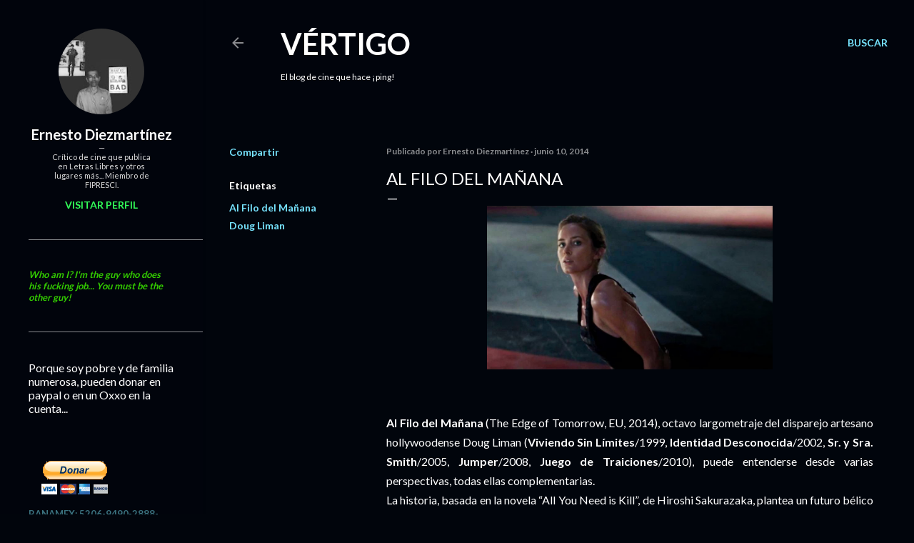

--- FILE ---
content_type: text/html; charset=UTF-8
request_url: http://www.ernestodiezmartinez.com/2014/06/al-filo-del-manana.html
body_size: 83702
content:
<!DOCTYPE html>
<html dir='ltr' lang='es-419'>
<head>
<meta content='width=device-width, initial-scale=1' name='viewport'/>
<title>Al Filo del Mañana</title>
<meta content='text/html; charset=UTF-8' http-equiv='Content-Type'/>
<!-- Chrome, Firefox OS and Opera -->
<meta content='#01050c' name='theme-color'/>
<!-- Windows Phone -->
<meta content='#01050c' name='msapplication-navbutton-color'/>
<meta content='blogger' name='generator'/>
<link href='http://www.ernestodiezmartinez.com/favicon.ico' rel='icon' type='image/x-icon'/>
<link href='http://www.ernestodiezmartinez.com/2014/06/al-filo-del-manana.html' rel='canonical'/>
<link rel="alternate" type="application/atom+xml" title="Vértigo - Atom" href="http://www.ernestodiezmartinez.com/feeds/posts/default" />
<link rel="alternate" type="application/rss+xml" title="Vértigo - RSS" href="http://www.ernestodiezmartinez.com/feeds/posts/default?alt=rss" />
<link rel="service.post" type="application/atom+xml" title="Vértigo - Atom" href="https://www.blogger.com/feeds/4308348095368089546/posts/default" />

<link rel="alternate" type="application/atom+xml" title="Vértigo - Atom" href="http://www.ernestodiezmartinez.com/feeds/5289758772354185522/comments/default" />
<!--Can't find substitution for tag [blog.ieCssRetrofitLinks]-->
<link href='https://blogger.googleusercontent.com/img/b/R29vZ2xl/AVvXsEjv0SrVQ2NkexIyY-ouN5MI5ypvszbMFJRjgwICkhXQMZh4-7rvEp6t6v9opbjACudRdT2eRZkbCWJa0zbvA6eFRHfW0_XCDZq3zV0PoSKI3KwsQ4Lvc8xSIMNaDiPybXJyPQ76oNS3kaU/s1600/emily-blunt.jpg' rel='image_src'/>
<meta content='http://www.ernestodiezmartinez.com/2014/06/al-filo-del-manana.html' property='og:url'/>
<meta content='Al Filo del Mañana' property='og:title'/>
<meta content='        Al Filo del Mañana  (The Edge of Tomorrow, EU, 2014), octavo largometraje del disparejo artesano hollywoodense Doug Liman ( Viviendo...' property='og:description'/>
<meta content='https://blogger.googleusercontent.com/img/b/R29vZ2xl/AVvXsEjv0SrVQ2NkexIyY-ouN5MI5ypvszbMFJRjgwICkhXQMZh4-7rvEp6t6v9opbjACudRdT2eRZkbCWJa0zbvA6eFRHfW0_XCDZq3zV0PoSKI3KwsQ4Lvc8xSIMNaDiPybXJyPQ76oNS3kaU/w1200-h630-p-k-no-nu/emily-blunt.jpg' property='og:image'/>
<style type='text/css'>@font-face{font-family:'Lato';font-style:normal;font-weight:300;font-display:swap;src:url(//fonts.gstatic.com/s/lato/v25/S6u9w4BMUTPHh7USSwaPGQ3q5d0N7w.woff2)format('woff2');unicode-range:U+0100-02BA,U+02BD-02C5,U+02C7-02CC,U+02CE-02D7,U+02DD-02FF,U+0304,U+0308,U+0329,U+1D00-1DBF,U+1E00-1E9F,U+1EF2-1EFF,U+2020,U+20A0-20AB,U+20AD-20C0,U+2113,U+2C60-2C7F,U+A720-A7FF;}@font-face{font-family:'Lato';font-style:normal;font-weight:300;font-display:swap;src:url(//fonts.gstatic.com/s/lato/v25/S6u9w4BMUTPHh7USSwiPGQ3q5d0.woff2)format('woff2');unicode-range:U+0000-00FF,U+0131,U+0152-0153,U+02BB-02BC,U+02C6,U+02DA,U+02DC,U+0304,U+0308,U+0329,U+2000-206F,U+20AC,U+2122,U+2191,U+2193,U+2212,U+2215,U+FEFF,U+FFFD;}@font-face{font-family:'Lato';font-style:normal;font-weight:400;font-display:swap;src:url(//fonts.gstatic.com/s/lato/v25/S6uyw4BMUTPHjxAwXiWtFCfQ7A.woff2)format('woff2');unicode-range:U+0100-02BA,U+02BD-02C5,U+02C7-02CC,U+02CE-02D7,U+02DD-02FF,U+0304,U+0308,U+0329,U+1D00-1DBF,U+1E00-1E9F,U+1EF2-1EFF,U+2020,U+20A0-20AB,U+20AD-20C0,U+2113,U+2C60-2C7F,U+A720-A7FF;}@font-face{font-family:'Lato';font-style:normal;font-weight:400;font-display:swap;src:url(//fonts.gstatic.com/s/lato/v25/S6uyw4BMUTPHjx4wXiWtFCc.woff2)format('woff2');unicode-range:U+0000-00FF,U+0131,U+0152-0153,U+02BB-02BC,U+02C6,U+02DA,U+02DC,U+0304,U+0308,U+0329,U+2000-206F,U+20AC,U+2122,U+2191,U+2193,U+2212,U+2215,U+FEFF,U+FFFD;}@font-face{font-family:'Lato';font-style:normal;font-weight:700;font-display:swap;src:url(//fonts.gstatic.com/s/lato/v25/S6u9w4BMUTPHh6UVSwaPGQ3q5d0N7w.woff2)format('woff2');unicode-range:U+0100-02BA,U+02BD-02C5,U+02C7-02CC,U+02CE-02D7,U+02DD-02FF,U+0304,U+0308,U+0329,U+1D00-1DBF,U+1E00-1E9F,U+1EF2-1EFF,U+2020,U+20A0-20AB,U+20AD-20C0,U+2113,U+2C60-2C7F,U+A720-A7FF;}@font-face{font-family:'Lato';font-style:normal;font-weight:700;font-display:swap;src:url(//fonts.gstatic.com/s/lato/v25/S6u9w4BMUTPHh6UVSwiPGQ3q5d0.woff2)format('woff2');unicode-range:U+0000-00FF,U+0131,U+0152-0153,U+02BB-02BC,U+02C6,U+02DA,U+02DC,U+0304,U+0308,U+0329,U+2000-206F,U+20AC,U+2122,U+2191,U+2193,U+2212,U+2215,U+FEFF,U+FFFD;}</style>
<style id='page-skin-1' type='text/css'><!--
/*! normalize.css v3.0.1 | MIT License | git.io/normalize */html{font-family:sans-serif;-ms-text-size-adjust:100%;-webkit-text-size-adjust:100%}body{margin:0}article,aside,details,figcaption,figure,footer,header,hgroup,main,nav,section,summary{display:block}audio,canvas,progress,video{display:inline-block;vertical-align:baseline}audio:not([controls]){display:none;height:0}[hidden],template{display:none}a{background:transparent}a:active,a:hover{outline:0}abbr[title]{border-bottom:1px dotted}b,strong{font-weight:bold}dfn{font-style:italic}h1{font-size:2em;margin:.67em 0}mark{background:#ff0;color:#000}small{font-size:80%}sub,sup{font-size:75%;line-height:0;position:relative;vertical-align:baseline}sup{top:-0.5em}sub{bottom:-0.25em}img{border:0}svg:not(:root){overflow:hidden}figure{margin:1em 40px}hr{-moz-box-sizing:content-box;box-sizing:content-box;height:0}pre{overflow:auto}code,kbd,pre,samp{font-family:monospace,monospace;font-size:1em}button,input,optgroup,select,textarea{color:inherit;font:inherit;margin:0}button{overflow:visible}button,select{text-transform:none}button,html input[type="button"],input[type="reset"],input[type="submit"]{-webkit-appearance:button;cursor:pointer}button[disabled],html input[disabled]{cursor:default}button::-moz-focus-inner,input::-moz-focus-inner{border:0;padding:0}input{line-height:normal}input[type="checkbox"],input[type="radio"]{box-sizing:border-box;padding:0}input[type="number"]::-webkit-inner-spin-button,input[type="number"]::-webkit-outer-spin-button{height:auto}input[type="search"]{-webkit-appearance:textfield;-moz-box-sizing:content-box;-webkit-box-sizing:content-box;box-sizing:content-box}input[type="search"]::-webkit-search-cancel-button,input[type="search"]::-webkit-search-decoration{-webkit-appearance:none}fieldset{border:1px solid #c0c0c0;margin:0 2px;padding:.35em .625em .75em}legend{border:0;padding:0}textarea{overflow:auto}optgroup{font-weight:bold}table{border-collapse:collapse;border-spacing:0}td,th{padding:0}
/*!************************************************
* Blogger Template Style
* Name: Soho
**************************************************/
body{
overflow-wrap:break-word;
word-break:break-word;
word-wrap:break-word
}
.hidden{
display:none
}
.invisible{
visibility:hidden
}
.container::after,.float-container::after{
clear:both;
content:"";
display:table
}
.clearboth{
clear:both
}
#comments .comment .comment-actions,.subscribe-popup .FollowByEmail .follow-by-email-submit{
background:0 0;
border:0;
box-shadow:none;
color:#77e4ff;
cursor:pointer;
font-size:14px;
font-weight:700;
outline:0;
text-decoration:none;
text-transform:uppercase;
width:auto
}
.dim-overlay{
background-color:rgba(0,0,0,.54);
height:100vh;
left:0;
position:fixed;
top:0;
width:100%
}
#sharing-dim-overlay{
background-color:transparent
}
input::-ms-clear{
display:none
}
.blogger-logo,.svg-icon-24.blogger-logo{
fill:#ff9800;
opacity:1
}
.loading-spinner-large{
-webkit-animation:mspin-rotate 1.568s infinite linear;
animation:mspin-rotate 1.568s infinite linear;
height:48px;
overflow:hidden;
position:absolute;
width:48px;
z-index:200
}
.loading-spinner-large>div{
-webkit-animation:mspin-revrot 5332ms infinite steps(4);
animation:mspin-revrot 5332ms infinite steps(4)
}
.loading-spinner-large>div>div{
-webkit-animation:mspin-singlecolor-large-film 1333ms infinite steps(81);
animation:mspin-singlecolor-large-film 1333ms infinite steps(81);
background-size:100%;
height:48px;
width:3888px
}
.mspin-black-large>div>div,.mspin-grey_54-large>div>div{
background-image:url(https://www.blogblog.com/indie/mspin_black_large.svg)
}
.mspin-white-large>div>div{
background-image:url(https://www.blogblog.com/indie/mspin_white_large.svg)
}
.mspin-grey_54-large{
opacity:.54
}
@-webkit-keyframes mspin-singlecolor-large-film{
from{
-webkit-transform:translateX(0);
transform:translateX(0)
}
to{
-webkit-transform:translateX(-3888px);
transform:translateX(-3888px)
}
}
@keyframes mspin-singlecolor-large-film{
from{
-webkit-transform:translateX(0);
transform:translateX(0)
}
to{
-webkit-transform:translateX(-3888px);
transform:translateX(-3888px)
}
}
@-webkit-keyframes mspin-rotate{
from{
-webkit-transform:rotate(0);
transform:rotate(0)
}
to{
-webkit-transform:rotate(360deg);
transform:rotate(360deg)
}
}
@keyframes mspin-rotate{
from{
-webkit-transform:rotate(0);
transform:rotate(0)
}
to{
-webkit-transform:rotate(360deg);
transform:rotate(360deg)
}
}
@-webkit-keyframes mspin-revrot{
from{
-webkit-transform:rotate(0);
transform:rotate(0)
}
to{
-webkit-transform:rotate(-360deg);
transform:rotate(-360deg)
}
}
@keyframes mspin-revrot{
from{
-webkit-transform:rotate(0);
transform:rotate(0)
}
to{
-webkit-transform:rotate(-360deg);
transform:rotate(-360deg)
}
}
.skip-navigation{
background-color:#fff;
box-sizing:border-box;
color:#000;
display:block;
height:0;
left:0;
line-height:50px;
overflow:hidden;
padding-top:0;
position:fixed;
text-align:center;
top:0;
-webkit-transition:box-shadow .3s,height .3s,padding-top .3s;
transition:box-shadow .3s,height .3s,padding-top .3s;
width:100%;
z-index:900
}
.skip-navigation:focus{
box-shadow:0 4px 5px 0 rgba(0,0,0,.14),0 1px 10px 0 rgba(0,0,0,.12),0 2px 4px -1px rgba(0,0,0,.2);
height:50px
}
#main{
outline:0
}
.main-heading{
position:absolute;
clip:rect(1px,1px,1px,1px);
padding:0;
border:0;
height:1px;
width:1px;
overflow:hidden
}
.Attribution{
margin-top:1em;
text-align:center
}
.Attribution .blogger img,.Attribution .blogger svg{
vertical-align:bottom
}
.Attribution .blogger img{
margin-right:.5em
}
.Attribution div{
line-height:24px;
margin-top:.5em
}
.Attribution .copyright,.Attribution .image-attribution{
font-size:.7em;
margin-top:1.5em
}
.BLOG_mobile_video_class{
display:none
}
.bg-photo{
background-attachment:scroll!important
}
body .CSS_LIGHTBOX{
z-index:900
}
.extendable .show-less,.extendable .show-more{
border-color:#77e4ff;
color:#77e4ff;
margin-top:8px
}
.extendable .show-less.hidden,.extendable .show-more.hidden{
display:none
}
.inline-ad{
display:none;
max-width:100%;
overflow:hidden
}
.adsbygoogle{
display:block
}
#cookieChoiceInfo{
bottom:0;
top:auto
}
iframe.b-hbp-video{
border:0
}
.post-body img{
max-width:100%
}
.post-body iframe{
max-width:100%
}
.post-body a[imageanchor="1"]{
display:inline-block
}
.byline{
margin-right:1em
}
.byline:last-child{
margin-right:0
}
.link-copied-dialog{
max-width:520px;
outline:0
}
.link-copied-dialog .modal-dialog-buttons{
margin-top:8px
}
.link-copied-dialog .goog-buttonset-default{
background:0 0;
border:0
}
.link-copied-dialog .goog-buttonset-default:focus{
outline:0
}
.paging-control-container{
margin-bottom:16px
}
.paging-control-container .paging-control{
display:inline-block
}
.paging-control-container .comment-range-text::after,.paging-control-container .paging-control{
color:#77e4ff
}
.paging-control-container .comment-range-text,.paging-control-container .paging-control{
margin-right:8px
}
.paging-control-container .comment-range-text::after,.paging-control-container .paging-control::after{
content:"\b7";
cursor:default;
padding-left:8px;
pointer-events:none
}
.paging-control-container .comment-range-text:last-child::after,.paging-control-container .paging-control:last-child::after{
content:none
}
.byline.reactions iframe{
height:20px
}
.b-notification{
color:#000;
background-color:#fff;
border-bottom:solid 1px #000;
box-sizing:border-box;
padding:16px 32px;
text-align:center
}
.b-notification.visible{
-webkit-transition:margin-top .3s cubic-bezier(.4,0,.2,1);
transition:margin-top .3s cubic-bezier(.4,0,.2,1)
}
.b-notification.invisible{
position:absolute
}
.b-notification-close{
position:absolute;
right:8px;
top:8px
}
.no-posts-message{
line-height:40px;
text-align:center
}
@media screen and (max-width:1162px){
body.item-view .post-body a[imageanchor="1"][style*="float: left;"],body.item-view .post-body a[imageanchor="1"][style*="float: right;"]{
float:none!important;
clear:none!important
}
body.item-view .post-body a[imageanchor="1"] img{
display:block;
height:auto;
margin:0 auto
}
body.item-view .post-body>.separator:first-child>a[imageanchor="1"]:first-child{
margin-top:20px
}
.post-body a[imageanchor]{
display:block
}
body.item-view .post-body a[imageanchor="1"]{
margin-left:0!important;
margin-right:0!important
}
body.item-view .post-body a[imageanchor="1"]+a[imageanchor="1"]{
margin-top:16px
}
}
.item-control{
display:none
}
#comments{
border-top:1px dashed rgba(0,0,0,.54);
margin-top:20px;
padding:20px
}
#comments .comment-thread ol{
margin:0;
padding-left:0;
padding-left:0
}
#comments .comment .comment-replybox-single,#comments .comment-thread .comment-replies{
margin-left:60px
}
#comments .comment-thread .thread-count{
display:none
}
#comments .comment{
list-style-type:none;
padding:0 0 30px;
position:relative
}
#comments .comment .comment{
padding-bottom:8px
}
.comment .avatar-image-container{
position:absolute
}
.comment .avatar-image-container img{
border-radius:50%
}
.avatar-image-container svg,.comment .avatar-image-container .avatar-icon{
border-radius:50%;
border:solid 1px #ffffff;
box-sizing:border-box;
fill:#ffffff;
height:35px;
margin:0;
padding:7px;
width:35px
}
.comment .comment-block{
margin-top:10px;
margin-left:60px;
padding-bottom:0
}
#comments .comment-author-header-wrapper{
margin-left:40px
}
#comments .comment .thread-expanded .comment-block{
padding-bottom:20px
}
#comments .comment .comment-header .user,#comments .comment .comment-header .user a{
color:#ffffff;
font-style:normal;
font-weight:700
}
#comments .comment .comment-actions{
bottom:0;
margin-bottom:15px;
position:absolute
}
#comments .comment .comment-actions>*{
margin-right:8px
}
#comments .comment .comment-header .datetime{
bottom:0;
color:rgba(255, 255, 255, 0.54);
display:inline-block;
font-size:13px;
font-style:italic;
margin-left:8px
}
#comments .comment .comment-footer .comment-timestamp a,#comments .comment .comment-header .datetime a{
color:rgba(255, 255, 255, 0.54)
}
#comments .comment .comment-content,.comment .comment-body{
margin-top:12px;
word-break:break-word
}
.comment-body{
margin-bottom:12px
}
#comments.embed[data-num-comments="0"]{
border:0;
margin-top:0;
padding-top:0
}
#comments.embed[data-num-comments="0"] #comment-post-message,#comments.embed[data-num-comments="0"] div.comment-form>p,#comments.embed[data-num-comments="0"] p.comment-footer{
display:none
}
#comment-editor-src{
display:none
}
.comments .comments-content .loadmore.loaded{
max-height:0;
opacity:0;
overflow:hidden
}
.extendable .remaining-items{
height:0;
overflow:hidden;
-webkit-transition:height .3s cubic-bezier(.4,0,.2,1);
transition:height .3s cubic-bezier(.4,0,.2,1)
}
.extendable .remaining-items.expanded{
height:auto
}
.svg-icon-24,.svg-icon-24-button{
cursor:pointer;
height:24px;
width:24px;
min-width:24px
}
.touch-icon{
margin:-12px;
padding:12px
}
.touch-icon:active,.touch-icon:focus{
background-color:rgba(153,153,153,.4);
border-radius:50%
}
svg:not(:root).touch-icon{
overflow:visible
}
html[dir=rtl] .rtl-reversible-icon{
-webkit-transform:scaleX(-1);
-ms-transform:scaleX(-1);
transform:scaleX(-1)
}
.svg-icon-24-button,.touch-icon-button{
background:0 0;
border:0;
margin:0;
outline:0;
padding:0
}
.touch-icon-button .touch-icon:active,.touch-icon-button .touch-icon:focus{
background-color:transparent
}
.touch-icon-button:active .touch-icon,.touch-icon-button:focus .touch-icon{
background-color:rgba(153,153,153,.4);
border-radius:50%
}
.Profile .default-avatar-wrapper .avatar-icon{
border-radius:50%;
border:solid 1px #ffffff;
box-sizing:border-box;
fill:#ffffff;
margin:0
}
.Profile .individual .default-avatar-wrapper .avatar-icon{
padding:25px
}
.Profile .individual .avatar-icon,.Profile .individual .profile-img{
height:120px;
width:120px
}
.Profile .team .default-avatar-wrapper .avatar-icon{
padding:8px
}
.Profile .team .avatar-icon,.Profile .team .default-avatar-wrapper,.Profile .team .profile-img{
height:40px;
width:40px
}
.snippet-container{
margin:0;
position:relative;
overflow:hidden
}
.snippet-fade{
bottom:0;
box-sizing:border-box;
position:absolute;
width:96px
}
.snippet-fade{
right:0
}
.snippet-fade:after{
content:"\2026"
}
.snippet-fade:after{
float:right
}
.centered-top-container.sticky{
left:0;
position:fixed;
right:0;
top:0;
width:auto;
z-index:50;
-webkit-transition-property:opacity,-webkit-transform;
transition-property:opacity,-webkit-transform;
transition-property:transform,opacity;
transition-property:transform,opacity,-webkit-transform;
-webkit-transition-duration:.2s;
transition-duration:.2s;
-webkit-transition-timing-function:cubic-bezier(.4,0,.2,1);
transition-timing-function:cubic-bezier(.4,0,.2,1)
}
.centered-top-placeholder{
display:none
}
.collapsed-header .centered-top-placeholder{
display:block
}
.centered-top-container .Header .replaced h1,.centered-top-placeholder .Header .replaced h1{
display:none
}
.centered-top-container.sticky .Header .replaced h1{
display:block
}
.centered-top-container.sticky .Header .header-widget{
background:0 0
}
.centered-top-container.sticky .Header .header-image-wrapper{
display:none
}
.centered-top-container img,.centered-top-placeholder img{
max-width:100%
}
.collapsible{
-webkit-transition:height .3s cubic-bezier(.4,0,.2,1);
transition:height .3s cubic-bezier(.4,0,.2,1)
}
.collapsible,.collapsible>summary{
display:block;
overflow:hidden
}
.collapsible>:not(summary){
display:none
}
.collapsible[open]>:not(summary){
display:block
}
.collapsible:focus,.collapsible>summary:focus{
outline:0
}
.collapsible>summary{
cursor:pointer;
display:block;
padding:0
}
.collapsible:focus>summary,.collapsible>summary:focus{
background-color:transparent
}
.collapsible>summary::-webkit-details-marker{
display:none
}
.collapsible-title{
-webkit-box-align:center;
-webkit-align-items:center;
-ms-flex-align:center;
align-items:center;
display:-webkit-box;
display:-webkit-flex;
display:-ms-flexbox;
display:flex
}
.collapsible-title .title{
-webkit-box-flex:1;
-webkit-flex:1 1 auto;
-ms-flex:1 1 auto;
flex:1 1 auto;
-webkit-box-ordinal-group:1;
-webkit-order:0;
-ms-flex-order:0;
order:0;
overflow:hidden;
text-overflow:ellipsis;
white-space:nowrap
}
.collapsible-title .chevron-down,.collapsible[open] .collapsible-title .chevron-up{
display:block
}
.collapsible-title .chevron-up,.collapsible[open] .collapsible-title .chevron-down{
display:none
}
.flat-button{
cursor:pointer;
display:inline-block;
font-weight:700;
text-transform:uppercase;
border-radius:2px;
padding:8px;
margin:-8px
}
.flat-icon-button{
background:0 0;
border:0;
margin:0;
outline:0;
padding:0;
margin:-12px;
padding:12px;
cursor:pointer;
box-sizing:content-box;
display:inline-block;
line-height:0
}
.flat-icon-button,.flat-icon-button .splash-wrapper{
border-radius:50%
}
.flat-icon-button .splash.animate{
-webkit-animation-duration:.3s;
animation-duration:.3s
}
.overflowable-container{
max-height:28px;
overflow:hidden;
position:relative
}
.overflow-button{
cursor:pointer
}
#overflowable-dim-overlay{
background:0 0
}
.overflow-popup{
box-shadow:0 2px 2px 0 rgba(0,0,0,.14),0 3px 1px -2px rgba(0,0,0,.2),0 1px 5px 0 rgba(0,0,0,.12);
background-color:#01040c;
left:0;
max-width:calc(100% - 32px);
position:absolute;
top:0;
visibility:hidden;
z-index:101
}
.overflow-popup ul{
list-style:none
}
.overflow-popup .tabs li,.overflow-popup li{
display:block;
height:auto
}
.overflow-popup .tabs li{
padding-left:0;
padding-right:0
}
.overflow-button.hidden,.overflow-popup .tabs li.hidden,.overflow-popup li.hidden{
display:none
}
.search{
display:-webkit-box;
display:-webkit-flex;
display:-ms-flexbox;
display:flex;
line-height:24px;
width:24px
}
.search.focused{
width:100%
}
.search.focused .section{
width:100%
}
.search form{
z-index:101
}
.search h3{
display:none
}
.search form{
display:-webkit-box;
display:-webkit-flex;
display:-ms-flexbox;
display:flex;
-webkit-box-flex:1;
-webkit-flex:1 0 0;
-ms-flex:1 0 0px;
flex:1 0 0;
border-bottom:solid 1px transparent;
padding-bottom:8px
}
.search form>*{
display:none
}
.search.focused form>*{
display:block
}
.search .search-input label{
display:none
}
.centered-top-placeholder.cloned .search form{
z-index:30
}
.search.focused form{
border-color:#ffffff;
position:relative;
width:auto
}
.collapsed-header .centered-top-container .search.focused form{
border-bottom-color:transparent
}
.search-expand{
-webkit-box-flex:0;
-webkit-flex:0 0 auto;
-ms-flex:0 0 auto;
flex:0 0 auto
}
.search-expand-text{
display:none
}
.search-close{
display:inline;
vertical-align:middle
}
.search-input{
-webkit-box-flex:1;
-webkit-flex:1 0 1px;
-ms-flex:1 0 1px;
flex:1 0 1px
}
.search-input input{
background:0 0;
border:0;
box-sizing:border-box;
color:#ffffff;
display:inline-block;
outline:0;
width:calc(100% - 48px)
}
.search-input input.no-cursor{
color:transparent;
text-shadow:0 0 0 #ffffff
}
.collapsed-header .centered-top-container .search-action,.collapsed-header .centered-top-container .search-input input{
color:#ffffff
}
.collapsed-header .centered-top-container .search-input input.no-cursor{
color:transparent;
text-shadow:0 0 0 #ffffff
}
.collapsed-header .centered-top-container .search-input input.no-cursor:focus,.search-input input.no-cursor:focus{
outline:0
}
.search-focused>*{
visibility:hidden
}
.search-focused .search,.search-focused .search-icon{
visibility:visible
}
.search.focused .search-action{
display:block
}
.search.focused .search-action:disabled{
opacity:.3
}
.widget.Sharing .sharing-button{
display:none
}
.widget.Sharing .sharing-buttons li{
padding:0
}
.widget.Sharing .sharing-buttons li span{
display:none
}
.post-share-buttons{
position:relative
}
.centered-bottom .share-buttons .svg-icon-24,.share-buttons .svg-icon-24{
fill:#ffffff
}
.sharing-open.touch-icon-button:active .touch-icon,.sharing-open.touch-icon-button:focus .touch-icon{
background-color:transparent
}
.share-buttons{
background-color:#01050c;
border-radius:2px;
box-shadow:0 2px 2px 0 rgba(0,0,0,.14),0 3px 1px -2px rgba(0,0,0,.2),0 1px 5px 0 rgba(0,0,0,.12);
color:#ffffff;
list-style:none;
margin:0;
padding:8px 0;
position:absolute;
top:-11px;
min-width:200px;
z-index:101
}
.share-buttons.hidden{
display:none
}
.sharing-button{
background:0 0;
border:0;
margin:0;
outline:0;
padding:0;
cursor:pointer
}
.share-buttons li{
margin:0;
height:48px
}
.share-buttons li:last-child{
margin-bottom:0
}
.share-buttons li .sharing-platform-button{
box-sizing:border-box;
cursor:pointer;
display:block;
height:100%;
margin-bottom:0;
padding:0 16px;
position:relative;
width:100%
}
.share-buttons li .sharing-platform-button:focus,.share-buttons li .sharing-platform-button:hover{
background-color:rgba(128,128,128,.1);
outline:0
}
.share-buttons li svg[class*=" sharing-"],.share-buttons li svg[class^=sharing-]{
position:absolute;
top:10px
}
.share-buttons li span.sharing-platform-button{
position:relative;
top:0
}
.share-buttons li .platform-sharing-text{
display:block;
font-size:16px;
line-height:48px;
white-space:nowrap
}
.share-buttons li .platform-sharing-text{
margin-left:56px
}
.sidebar-container{
background-color:#f7f7f7;
max-width:284px;
overflow-y:auto;
-webkit-transition-property:-webkit-transform;
transition-property:-webkit-transform;
transition-property:transform;
transition-property:transform,-webkit-transform;
-webkit-transition-duration:.3s;
transition-duration:.3s;
-webkit-transition-timing-function:cubic-bezier(0,0,.2,1);
transition-timing-function:cubic-bezier(0,0,.2,1);
width:284px;
z-index:101;
-webkit-overflow-scrolling:touch
}
.sidebar-container .navigation{
line-height:0;
padding:16px
}
.sidebar-container .sidebar-back{
cursor:pointer
}
.sidebar-container .widget{
background:0 0;
margin:0 16px;
padding:16px 0
}
.sidebar-container .widget .title{
color:#ffffff;
margin:0
}
.sidebar-container .widget ul{
list-style:none;
margin:0;
padding:0
}
.sidebar-container .widget ul ul{
margin-left:1em
}
.sidebar-container .widget li{
font-size:16px;
line-height:normal
}
.sidebar-container .widget+.widget{
border-top:1px dashed rgba(255, 255, 255, 0.54)
}
.BlogArchive li{
margin:16px 0
}
.BlogArchive li:last-child{
margin-bottom:0
}
.Label li a{
display:inline-block
}
.BlogArchive .post-count,.Label .label-count{
float:right;
margin-left:.25em
}
.BlogArchive .post-count::before,.Label .label-count::before{
content:"("
}
.BlogArchive .post-count::after,.Label .label-count::after{
content:")"
}
.widget.Translate .skiptranslate>div{
display:block!important
}
.widget.Profile .profile-link{
display:-webkit-box;
display:-webkit-flex;
display:-ms-flexbox;
display:flex
}
.widget.Profile .team-member .default-avatar-wrapper,.widget.Profile .team-member .profile-img{
-webkit-box-flex:0;
-webkit-flex:0 0 auto;
-ms-flex:0 0 auto;
flex:0 0 auto;
margin-right:1em
}
.widget.Profile .individual .profile-link{
-webkit-box-orient:vertical;
-webkit-box-direction:normal;
-webkit-flex-direction:column;
-ms-flex-direction:column;
flex-direction:column
}
.widget.Profile .team .profile-link .profile-name{
-webkit-align-self:center;
-ms-flex-item-align:center;
align-self:center;
display:block;
-webkit-box-flex:1;
-webkit-flex:1 1 auto;
-ms-flex:1 1 auto;
flex:1 1 auto
}
.dim-overlay{
background-color:rgba(0,0,0,.54);
z-index:100
}
body.sidebar-visible{
overflow-y:hidden
}
@media screen and (max-width:1205px){
.sidebar-container{
bottom:0;
position:fixed;
top:0;
left:0;
right:auto
}
.sidebar-container.sidebar-invisible{
-webkit-transition-timing-function:cubic-bezier(.4,0,.6,1);
transition-timing-function:cubic-bezier(.4,0,.6,1)
}
html[dir=ltr] .sidebar-container.sidebar-invisible{
-webkit-transform:translateX(-284px);
-ms-transform:translateX(-284px);
transform:translateX(-284px)
}
html[dir=rtl] .sidebar-container.sidebar-invisible{
-webkit-transform:translateX(284px);
-ms-transform:translateX(284px);
transform:translateX(284px)
}
}
@media screen and (min-width:1206px){
.sidebar-container{
position:absolute;
top:0;
left:0;
right:auto
}
.sidebar-container .navigation{
display:none
}
}
.dialog{
box-shadow:0 2px 2px 0 rgba(0,0,0,.14),0 3px 1px -2px rgba(0,0,0,.2),0 1px 5px 0 rgba(0,0,0,.12);
background:#01050c;
box-sizing:border-box;
color:#ffffff;
padding:30px;
position:fixed;
text-align:center;
width:calc(100% - 24px);
z-index:101
}
.dialog input[type=email],.dialog input[type=text]{
background-color:transparent;
border:0;
border-bottom:solid 1px rgba(255,255,255,.12);
color:#ffffff;
display:block;
font-family:Lato, sans-serif;
font-size:16px;
line-height:24px;
margin:auto;
padding-bottom:7px;
outline:0;
text-align:center;
width:100%
}
.dialog input[type=email]::-webkit-input-placeholder,.dialog input[type=text]::-webkit-input-placeholder{
color:#ffffff
}
.dialog input[type=email]::-moz-placeholder,.dialog input[type=text]::-moz-placeholder{
color:#ffffff
}
.dialog input[type=email]:-ms-input-placeholder,.dialog input[type=text]:-ms-input-placeholder{
color:#ffffff
}
.dialog input[type=email]::-ms-input-placeholder,.dialog input[type=text]::-ms-input-placeholder{
color:#ffffff
}
.dialog input[type=email]::placeholder,.dialog input[type=text]::placeholder{
color:#ffffff
}
.dialog input[type=email]:focus,.dialog input[type=text]:focus{
border-bottom:solid 2px #77e4ff;
padding-bottom:6px
}
.dialog input.no-cursor{
color:transparent;
text-shadow:0 0 0 #ffffff
}
.dialog input.no-cursor:focus{
outline:0
}
.dialog input.no-cursor:focus{
outline:0
}
.dialog input[type=submit]{
font-family:Lato, sans-serif
}
.dialog .goog-buttonset-default{
color:#77e4ff
}
.subscribe-popup{
max-width:364px
}
.subscribe-popup h3{
color:#ffffff;
font-size:1.8em;
margin-top:0
}
.subscribe-popup .FollowByEmail h3{
display:none
}
.subscribe-popup .FollowByEmail .follow-by-email-submit{
color:#77e4ff;
display:inline-block;
margin:0 auto;
margin-top:24px;
width:auto;
white-space:normal
}
.subscribe-popup .FollowByEmail .follow-by-email-submit:disabled{
cursor:default;
opacity:.3
}
@media (max-width:800px){
.blog-name div.widget.Subscribe{
margin-bottom:16px
}
body.item-view .blog-name div.widget.Subscribe{
margin:8px auto 16px auto;
width:100%
}
}
body#layout .bg-photo,body#layout .bg-photo-overlay{
display:none
}
body#layout .page_body{
padding:0;
position:relative;
top:0
}
body#layout .page{
display:inline-block;
left:inherit;
position:relative;
vertical-align:top;
width:540px
}
body#layout .centered{
max-width:954px
}
body#layout .navigation{
display:none
}
body#layout .sidebar-container{
display:inline-block;
width:40%
}
body#layout .hamburger-menu,body#layout .search{
display:none
}
body{
background-color:#01050c;
color:#ffffff;
font:normal 400 20px Lato, sans-serif;
height:100%;
margin:0;
min-height:100vh
}
h1,h2,h3,h4,h5,h6{
font-weight:400
}
a{
color:#77e4ff;
text-decoration:none
}
.dim-overlay{
z-index:100
}
body.sidebar-visible .page_body{
overflow-y:scroll
}
.widget .title{
color:rgba(255, 255, 255, 0.54);
font:normal 700 12px Lato, sans-serif
}
.extendable .show-less,.extendable .show-more{
color:#77e4ff;
font:normal 700 12px Lato, sans-serif;
margin:12px -8px 0 -8px;
text-transform:uppercase
}
.footer .widget,.main .widget{
margin:50px 0
}
.main .widget .title{
text-transform:uppercase
}
.inline-ad{
display:block;
margin-top:50px
}
.adsbygoogle{
text-align:center
}
.page_body{
display:-webkit-box;
display:-webkit-flex;
display:-ms-flexbox;
display:flex;
-webkit-box-orient:vertical;
-webkit-box-direction:normal;
-webkit-flex-direction:column;
-ms-flex-direction:column;
flex-direction:column;
min-height:100vh;
position:relative;
z-index:20
}
.page_body>*{
-webkit-box-flex:0;
-webkit-flex:0 0 auto;
-ms-flex:0 0 auto;
flex:0 0 auto
}
.page_body>#footer{
margin-top:auto
}
.centered-bottom,.centered-top{
margin:0 32px;
max-width:100%
}
.centered-top{
padding-bottom:12px;
padding-top:12px
}
.sticky .centered-top{
padding-bottom:0;
padding-top:0
}
.centered-top-container,.centered-top-placeholder{
background:#01040c
}
.centered-top{
display:-webkit-box;
display:-webkit-flex;
display:-ms-flexbox;
display:flex;
-webkit-flex-wrap:wrap;
-ms-flex-wrap:wrap;
flex-wrap:wrap;
-webkit-box-pack:justify;
-webkit-justify-content:space-between;
-ms-flex-pack:justify;
justify-content:space-between;
position:relative
}
.sticky .centered-top{
-webkit-flex-wrap:nowrap;
-ms-flex-wrap:nowrap;
flex-wrap:nowrap
}
.centered-top-container .svg-icon-24,.centered-top-placeholder .svg-icon-24{
fill:rgba(255, 255, 255, 0.54)
}
.back-button-container,.hamburger-menu-container{
-webkit-box-flex:0;
-webkit-flex:0 0 auto;
-ms-flex:0 0 auto;
flex:0 0 auto;
height:48px;
-webkit-box-ordinal-group:2;
-webkit-order:1;
-ms-flex-order:1;
order:1
}
.sticky .back-button-container,.sticky .hamburger-menu-container{
-webkit-box-ordinal-group:2;
-webkit-order:1;
-ms-flex-order:1;
order:1
}
.back-button,.hamburger-menu,.search-expand-icon{
cursor:pointer;
margin-top:0
}
.search{
-webkit-box-align:start;
-webkit-align-items:flex-start;
-ms-flex-align:start;
align-items:flex-start;
-webkit-box-flex:0;
-webkit-flex:0 0 auto;
-ms-flex:0 0 auto;
flex:0 0 auto;
height:48px;
margin-left:24px;
-webkit-box-ordinal-group:4;
-webkit-order:3;
-ms-flex-order:3;
order:3
}
.search,.search.focused{
width:auto
}
.search.focused{
position:static
}
.sticky .search{
display:none;
-webkit-box-ordinal-group:5;
-webkit-order:4;
-ms-flex-order:4;
order:4
}
.search .section{
right:0;
margin-top:12px;
position:absolute;
top:12px;
width:0
}
.sticky .search .section{
top:0
}
.search-expand{
background:0 0;
border:0;
margin:0;
outline:0;
padding:0;
color:#77e4ff;
cursor:pointer;
-webkit-box-flex:0;
-webkit-flex:0 0 auto;
-ms-flex:0 0 auto;
flex:0 0 auto;
font:normal 700 12px Lato, sans-serif;
text-transform:uppercase;
word-break:normal
}
.search.focused .search-expand{
visibility:hidden
}
.search .dim-overlay{
background:0 0
}
.search.focused .section{
max-width:400px
}
.search.focused form{
border-color:rgba(255, 255, 255, 0.54);
height:24px
}
.search.focused .search-input{
display:-webkit-box;
display:-webkit-flex;
display:-ms-flexbox;
display:flex;
-webkit-box-flex:1;
-webkit-flex:1 1 auto;
-ms-flex:1 1 auto;
flex:1 1 auto
}
.search-input input{
-webkit-box-flex:1;
-webkit-flex:1 1 auto;
-ms-flex:1 1 auto;
flex:1 1 auto;
font:normal 700 16px Lato, sans-serif
}
.search input[type=submit]{
display:none
}
.subscribe-section-container{
-webkit-box-flex:1;
-webkit-flex:1 0 auto;
-ms-flex:1 0 auto;
flex:1 0 auto;
margin-left:24px;
-webkit-box-ordinal-group:3;
-webkit-order:2;
-ms-flex-order:2;
order:2;
text-align:right
}
.sticky .subscribe-section-container{
-webkit-box-flex:0;
-webkit-flex:0 0 auto;
-ms-flex:0 0 auto;
flex:0 0 auto;
-webkit-box-ordinal-group:4;
-webkit-order:3;
-ms-flex-order:3;
order:3
}
.subscribe-button{
background:0 0;
border:0;
margin:0;
outline:0;
padding:0;
color:#77e4ff;
cursor:pointer;
display:inline-block;
font:normal 700 12px Lato, sans-serif;
line-height:48px;
margin:0;
text-transform:uppercase;
word-break:normal
}
.subscribe-popup h3{
color:rgba(255, 255, 255, 0.54);
font:normal 700 12px Lato, sans-serif;
margin-bottom:24px;
text-transform:uppercase
}
.subscribe-popup div.widget.FollowByEmail .follow-by-email-address{
color:#ffffff;
font:normal 700 12px Lato, sans-serif
}
.subscribe-popup div.widget.FollowByEmail .follow-by-email-submit{
color:#77e4ff;
font:normal 700 12px Lato, sans-serif;
margin-top:24px;
text-transform:uppercase
}
.blog-name{
-webkit-box-flex:1;
-webkit-flex:1 1 100%;
-ms-flex:1 1 100%;
flex:1 1 100%;
-webkit-box-ordinal-group:5;
-webkit-order:4;
-ms-flex-order:4;
order:4;
overflow:hidden
}
.sticky .blog-name{
-webkit-box-flex:1;
-webkit-flex:1 1 auto;
-ms-flex:1 1 auto;
flex:1 1 auto;
margin:0 12px;
-webkit-box-ordinal-group:3;
-webkit-order:2;
-ms-flex-order:2;
order:2
}
body.search-view .centered-top.search-focused .blog-name{
display:none
}
.widget.Header h1{
font:normal 300 18px Lato, sans-serif;
margin:0;
text-transform:uppercase
}
.widget.Header h1,.widget.Header h1 a{
color:#ffffff
}
.widget.Header p{
color:#ffffff;
font:normal 400 12px Lato, sans-serif;
line-height:1.7
}
.sticky .widget.Header h1{
font-size:16px;
line-height:48px;
overflow:hidden;
overflow-wrap:normal;
text-overflow:ellipsis;
white-space:nowrap;
word-wrap:normal
}
.sticky .widget.Header p{
display:none
}
.sticky{
box-shadow:0 1px 3px rgba(0, 0, 0, 0.1)
}
#page_list_top .widget.PageList{
font:normal 700 14px Lato, sans-serif;
line-height:28px
}
#page_list_top .widget.PageList .title{
display:none
}
#page_list_top .widget.PageList .overflowable-contents{
overflow:hidden
}
#page_list_top .widget.PageList .overflowable-contents ul{
list-style:none;
margin:0;
padding:0
}
#page_list_top .widget.PageList .overflow-popup ul{
list-style:none;
margin:0;
padding:0 20px
}
#page_list_top .widget.PageList .overflowable-contents li{
display:inline-block
}
#page_list_top .widget.PageList .overflowable-contents li.hidden{
display:none
}
#page_list_top .widget.PageList .overflowable-contents li:not(:first-child):before{
color:rgba(255, 255, 255, 0.54);
content:"\b7"
}
#page_list_top .widget.PageList .overflow-button a,#page_list_top .widget.PageList .overflow-popup li a,#page_list_top .widget.PageList .overflowable-contents li a{
color:rgba(255, 255, 255, 0.54);
font:normal 700 14px Lato, sans-serif;
line-height:28px;
text-transform:uppercase
}
#page_list_top .widget.PageList .overflow-popup li.selected a,#page_list_top .widget.PageList .overflowable-contents li.selected a{
color:rgba(255, 255, 255, 0.54);
font:normal 700 14px Lato, sans-serif;
line-height:28px
}
#page_list_top .widget.PageList .overflow-button{
display:inline
}
.sticky #page_list_top{
display:none
}
body.homepage-view .hero-image.has-image{
background:#01050c url(http://2.bp.blogspot.com/-jaWNE_RaC98/W4x-p7egWuI/AAAAAAAANv4/Dd3aT6ycgPMj7MRqJWFjaJZNw_4pGxTbgCK4BGAYYCw/s0/alfred-hitchcock.jpg) repeat scroll top left;
background-attachment:scroll;
background-color:#01050c;
background-size:cover;
height:62.5vw;
max-height:75vh;
min-height:200px;
width:100%
}
.post-filter-message{
background-color:#77e4ff;
color:rgba(0, 0, 0, 0.54);
display:-webkit-box;
display:-webkit-flex;
display:-ms-flexbox;
display:flex;
-webkit-flex-wrap:wrap;
-ms-flex-wrap:wrap;
flex-wrap:wrap;
font:normal 700 12px Lato, sans-serif;
-webkit-box-pack:justify;
-webkit-justify-content:space-between;
-ms-flex-pack:justify;
justify-content:space-between;
margin-top:50px;
padding:18px
}
.post-filter-message .message-container{
-webkit-box-flex:1;
-webkit-flex:1 1 auto;
-ms-flex:1 1 auto;
flex:1 1 auto;
min-width:0
}
.post-filter-message .home-link-container{
-webkit-box-flex:0;
-webkit-flex:0 0 auto;
-ms-flex:0 0 auto;
flex:0 0 auto
}
.post-filter-message .search-label,.post-filter-message .search-query{
color:rgba(0, 0, 0, 0.87);
font:normal 700 12px Lato, sans-serif;
text-transform:uppercase
}
.post-filter-message .home-link,.post-filter-message .home-link a{
color:rgba(0, 0, 0, 0.87);
font:normal 700 12px Lato, sans-serif;
text-transform:uppercase
}
.widget.FeaturedPost .thumb.hero-thumb{
background-position:center;
background-size:cover;
height:360px
}
.widget.FeaturedPost .featured-post-snippet:before{
content:"\2014"
}
.snippet-container,.snippet-fade{
font:normal 400 14px Lato, sans-serif;
line-height:23.8px
}
.snippet-container{
max-height:166.6px;
overflow:hidden
}
.snippet-fade{
background:-webkit-linear-gradient(left,#01050c 0,#01050c 20%,rgba(1, 5, 12, 0) 100%);
background:linear-gradient(to left,#01050c 0,#01050c 20%,rgba(1, 5, 12, 0) 100%);
color:#ffffff
}
.post-sidebar{
display:none
}
.widget.Blog .blog-posts .post-outer-container{
width:100%
}
.no-posts{
text-align:center
}
body.feed-view .widget.Blog .blog-posts .post-outer-container,body.item-view .widget.Blog .blog-posts .post-outer{
margin-bottom:50px
}
.widget.Blog .post.no-featured-image,.widget.PopularPosts .post.no-featured-image{
background-color:#77e4ff;
padding:30px
}
.widget.Blog .post>.post-share-buttons-top{
right:0;
position:absolute;
top:0
}
.widget.Blog .post>.post-share-buttons-bottom{
bottom:0;
right:0;
position:absolute
}
.blog-pager{
text-align:right
}
.blog-pager a{
color:#77e4ff;
font:normal 700 12px Lato, sans-serif;
text-transform:uppercase
}
.blog-pager .blog-pager-newer-link,.blog-pager .home-link{
display:none
}
.post-title{
font:normal 400 20px Lato, sans-serif;
margin:0;
text-transform:uppercase
}
.post-title,.post-title a{
color:#ffffff
}
.post.no-featured-image .post-title,.post.no-featured-image .post-title a{
color:rgba(0, 0, 0, 0.87)
}
body.item-view .post-body-container:before{
content:"\2014"
}
.post-body{
color:#ffffff;
font:normal 400 14px Lato, sans-serif;
line-height:1.7
}
.post-body blockquote{
color:#ffffff;
font:normal 700 16px Lato, sans-serif;
line-height:1.7;
margin-left:0;
margin-right:0
}
.post-body img{
height:auto;
max-width:100%
}
.post-body .tr-caption{
color:#ffffff;
font:normal 400 16px Lato, sans-serif;
line-height:1.7
}
.snippet-thumbnail{
position:relative
}
.snippet-thumbnail .post-header{
background:#01050c;
bottom:0;
margin-bottom:0;
padding-right:15px;
padding-bottom:5px;
padding-top:5px;
position:absolute
}
.snippet-thumbnail img{
width:100%
}
.post-footer,.post-header{
margin:8px 0
}
body.item-view .widget.Blog .post-header{
margin:0 0 16px 0
}
body.item-view .widget.Blog .post-footer{
margin:50px 0 0 0
}
.widget.FeaturedPost .post-footer{
display:-webkit-box;
display:-webkit-flex;
display:-ms-flexbox;
display:flex;
-webkit-flex-wrap:wrap;
-ms-flex-wrap:wrap;
flex-wrap:wrap;
-webkit-box-pack:justify;
-webkit-justify-content:space-between;
-ms-flex-pack:justify;
justify-content:space-between
}
.widget.FeaturedPost .post-footer>*{
-webkit-box-flex:0;
-webkit-flex:0 1 auto;
-ms-flex:0 1 auto;
flex:0 1 auto
}
.widget.FeaturedPost .post-footer,.widget.FeaturedPost .post-footer a,.widget.FeaturedPost .post-footer button{
line-height:1.7
}
.jump-link{
margin:-8px
}
.post-header,.post-header a,.post-header button{
color:rgba(255, 255, 255, 0.54);
font:normal 700 12px Lato, sans-serif
}
.post.no-featured-image .post-header,.post.no-featured-image .post-header a,.post.no-featured-image .post-header button{
color:rgba(0, 0, 0, 0.54)
}
.post-footer,.post-footer a,.post-footer button{
color:#77e4ff;
font:normal 700 12px Lato, sans-serif
}
.post.no-featured-image .post-footer,.post.no-featured-image .post-footer a,.post.no-featured-image .post-footer button{
color:rgba(0, 0, 0, 0.87)
}
body.item-view .post-footer-line{
line-height:2.3
}
.byline{
display:inline-block
}
.byline .flat-button{
text-transform:none
}
.post-header .byline:not(:last-child):after{
content:"\b7"
}
.post-header .byline:not(:last-child){
margin-right:0
}
.byline.post-labels a{
display:inline-block;
word-break:break-all
}
.byline.post-labels a:not(:last-child):after{
content:","
}
.byline.reactions .reactions-label{
line-height:22px;
vertical-align:top
}
.post-share-buttons{
margin-left:0
}
.share-buttons{
background-color:#252525;
border-radius:0;
box-shadow:0 1px 1px 1px rgba(0, 0, 0, 0.1);
color:rgba(255, 255, 255, 0.87);
font:normal 400 16px Lato, sans-serif
}
.share-buttons .svg-icon-24{
fill:#77e4ff
}
#comment-holder .continue{
display:none
}
#comment-editor{
margin-bottom:20px;
margin-top:20px
}
.widget.Attribution,.widget.Attribution .copyright,.widget.Attribution .copyright a,.widget.Attribution .image-attribution,.widget.Attribution .image-attribution a,.widget.Attribution a{
color:rgba(255, 255, 255, 0.54);
font:normal 700 12px Lato, sans-serif
}
.widget.Attribution svg{
fill:rgba(255, 255, 255, 0.54)
}
.widget.Attribution .blogger a{
display:-webkit-box;
display:-webkit-flex;
display:-ms-flexbox;
display:flex;
-webkit-align-content:center;
-ms-flex-line-pack:center;
align-content:center;
-webkit-box-pack:center;
-webkit-justify-content:center;
-ms-flex-pack:center;
justify-content:center;
line-height:24px
}
.widget.Attribution .blogger svg{
margin-right:8px
}
.widget.Profile ul{
list-style:none;
padding:0
}
.widget.Profile .individual .default-avatar-wrapper,.widget.Profile .individual .profile-img{
border-radius:50%;
display:inline-block;
height:120px;
width:120px
}
.widget.Profile .individual .profile-data a,.widget.Profile .team .profile-name{
color:#ffffff;
font:normal 300 20px Lato, sans-serif;
text-transform:none
}
.widget.Profile .individual dd{
color:#ffffff;
font:normal 400 20px Lato, sans-serif;
margin:0 auto
}
.widget.Profile .individual .profile-link,.widget.Profile .team .visit-profile{
color:#77e4ff;
font:normal 700 12px Lato, sans-serif;
text-transform:uppercase
}
.widget.Profile .team .default-avatar-wrapper,.widget.Profile .team .profile-img{
border-radius:50%;
float:left;
height:40px;
width:40px
}
.widget.Profile .team .profile-link .profile-name-wrapper{
-webkit-box-flex:1;
-webkit-flex:1 1 auto;
-ms-flex:1 1 auto;
flex:1 1 auto
}
.widget.Label li,.widget.Label span.label-size{
color:#77e4ff;
display:inline-block;
font:normal 700 12px Lato, sans-serif;
word-break:break-all
}
.widget.Label li:not(:last-child):after,.widget.Label span.label-size:not(:last-child):after{
content:","
}
.widget.PopularPosts .post{
margin-bottom:50px
}
body.item-view #sidebar .widget.PopularPosts{
margin-left:40px;
width:inherit
}
#comments{
border-top:none;
padding:0
}
#comments .comment .comment-footer,#comments .comment .comment-header,#comments .comment .comment-header .datetime,#comments .comment .comment-header .datetime a{
color:rgba(255, 255, 255, 0.54);
font:normal 700 12px Lato, sans-serif
}
#comments .comment .comment-author,#comments .comment .comment-author a,#comments .comment .comment-header .user,#comments .comment .comment-header .user a{
color:#ffffff;
font:normal 700 12px Lato, sans-serif
}
#comments .comment .comment-body,#comments .comment .comment-content{
color:#ffffff;
font:normal 400 16px Lato, sans-serif
}
#comments .comment .comment-actions,#comments .footer,#comments .footer a,#comments .loadmore,#comments .paging-control{
color:#77e4ff;
font:normal 700 12px Lato, sans-serif;
text-transform:uppercase
}
#commentsHolder{
border-bottom:none;
border-top:none
}
#comments .comment-form h4{
position:absolute;
clip:rect(1px,1px,1px,1px);
padding:0;
border:0;
height:1px;
width:1px;
overflow:hidden
}
.sidebar-container{
background-color:#01040c;
color:#3b727f;
font:normal normal 13px Lato, sans-serif;
min-height:100%
}
html[dir=ltr] .sidebar-container{
box-shadow:1px 0 3px rgba(0, 0, 0, 0.1)
}
html[dir=rtl] .sidebar-container{
box-shadow:-1px 0 3px rgba(0, 0, 0, 0.1)
}
.sidebar-container a{
color:#32ff59
}
.sidebar-container .svg-icon-24{
fill:#ffffff
}
.sidebar-container .widget{
margin:0;
margin-left:40px;
padding:40px;
padding-left:0
}
.sidebar-container .widget+.widget{
border-top:1px solid rgba(255, 255, 255, 0.54)
}
.sidebar-container .widget .title{
color:#ffffff;
font:normal normal 16px Lato, sans-serif
}
.sidebar-container .widget ul li,.sidebar-container .widget.BlogArchive #ArchiveList li{
font:normal normal 13px Lato, sans-serif;
margin:1em 0 0 0
}
.sidebar-container .BlogArchive .post-count,.sidebar-container .Label .label-count{
float:none
}
.sidebar-container .Label li a{
display:inline
}
.sidebar-container .widget.Profile .default-avatar-wrapper .avatar-icon{
border-color:#ffffff;
fill:#ffffff
}
.sidebar-container .widget.Profile .individual{
text-align:center
}
.sidebar-container .widget.Profile .individual dd:before{
content:"\2014";
display:block
}
.sidebar-container .widget.Profile .individual .profile-data a,.sidebar-container .widget.Profile .team .profile-name{
color:#ffffff;
font:normal bold 20px Lato, sans-serif
}
.sidebar-container .widget.Profile .individual dd{
color:rgba(255, 255, 255, 0.87);
font:normal normal 11px Lato, sans-serif;
margin:0 30px
}
.sidebar-container .widget.Profile .individual .profile-link,.sidebar-container .widget.Profile .team .visit-profile{
color:#32ff59;
font:normal 700 14px Lato, sans-serif
}
.sidebar-container .snippet-fade{
background:-webkit-linear-gradient(left,#01040c 0,#01040c 20%,rgba(1, 4, 12, 0) 100%);
background:linear-gradient(to left,#01040c 0,#01040c 20%,rgba(1, 4, 12, 0) 100%)
}
@media screen and (min-width:640px){
.centered-bottom,.centered-top{
margin:0 auto;
width:576px
}
.centered-top{
-webkit-flex-wrap:nowrap;
-ms-flex-wrap:nowrap;
flex-wrap:nowrap;
padding-bottom:24px;
padding-top:36px
}
.blog-name{
-webkit-box-flex:1;
-webkit-flex:1 1 auto;
-ms-flex:1 1 auto;
flex:1 1 auto;
min-width:0;
-webkit-box-ordinal-group:3;
-webkit-order:2;
-ms-flex-order:2;
order:2
}
.sticky .blog-name{
margin:0
}
.back-button-container,.hamburger-menu-container{
margin-right:36px;
-webkit-box-ordinal-group:2;
-webkit-order:1;
-ms-flex-order:1;
order:1
}
.search{
margin-left:36px;
-webkit-box-ordinal-group:5;
-webkit-order:4;
-ms-flex-order:4;
order:4
}
.search .section{
top:36px
}
.sticky .search{
display:block
}
.subscribe-section-container{
-webkit-box-flex:0;
-webkit-flex:0 0 auto;
-ms-flex:0 0 auto;
flex:0 0 auto;
margin-left:36px;
-webkit-box-ordinal-group:4;
-webkit-order:3;
-ms-flex-order:3;
order:3
}
.subscribe-button{
font:normal 700 14px Lato, sans-serif;
line-height:48px
}
.subscribe-popup h3{
font:normal 700 14px Lato, sans-serif
}
.subscribe-popup div.widget.FollowByEmail .follow-by-email-address{
font:normal 700 14px Lato, sans-serif
}
.subscribe-popup div.widget.FollowByEmail .follow-by-email-submit{
font:normal 700 14px Lato, sans-serif
}
.widget .title{
font:normal 700 14px Lato, sans-serif
}
.widget.Blog .post.no-featured-image,.widget.PopularPosts .post.no-featured-image{
padding:65px
}
.post-title{
font:normal 400 24px Lato, sans-serif
}
.blog-pager a{
font:normal 700 14px Lato, sans-serif
}
.widget.Header h1{
font:normal bold 42px Lato, sans-serif
}
.sticky .widget.Header h1{
font-size:24px
}
}
@media screen and (min-width:1162px){
.centered-bottom,.centered-top{
width:922px
}
.back-button-container,.hamburger-menu-container{
margin-right:48px
}
.search{
margin-left:48px
}
.search-expand{
font:normal 700 14px Lato, sans-serif;
line-height:48px
}
.search-expand-text{
display:block
}
.search-expand-icon{
display:none
}
.subscribe-section-container{
margin-left:48px
}
.post-filter-message{
font:normal 700 14px Lato, sans-serif
}
.post-filter-message .search-label,.post-filter-message .search-query{
font:normal 700 14px Lato, sans-serif
}
.post-filter-message .home-link{
font:normal 700 14px Lato, sans-serif
}
.widget.Blog .blog-posts .post-outer-container{
width:451px
}
body.error-view .widget.Blog .blog-posts .post-outer-container,body.item-view .widget.Blog .blog-posts .post-outer-container{
width:100%
}
body.item-view .widget.Blog .blog-posts .post-outer{
display:-webkit-box;
display:-webkit-flex;
display:-ms-flexbox;
display:flex
}
#comments,body.item-view .post-outer-container .inline-ad,body.item-view .widget.PopularPosts{
margin-left:220px;
width:682px
}
.post-sidebar{
box-sizing:border-box;
display:block;
font:normal 700 14px Lato, sans-serif;
padding-right:20px;
width:220px
}
.post-sidebar-item{
margin-bottom:30px
}
.post-sidebar-item ul{
list-style:none;
padding:0
}
.post-sidebar-item .sharing-button{
color:#77e4ff;
cursor:pointer;
display:inline-block;
font:normal 700 14px Lato, sans-serif;
line-height:normal;
word-break:normal
}
.post-sidebar-labels li{
margin-bottom:8px
}
body.item-view .widget.Blog .post{
width:682px
}
.widget.Blog .post.no-featured-image,.widget.PopularPosts .post.no-featured-image{
padding:100px 65px
}
.page .widget.FeaturedPost .post-content{
display:-webkit-box;
display:-webkit-flex;
display:-ms-flexbox;
display:flex;
-webkit-box-pack:justify;
-webkit-justify-content:space-between;
-ms-flex-pack:justify;
justify-content:space-between
}
.page .widget.FeaturedPost .thumb-link{
display:-webkit-box;
display:-webkit-flex;
display:-ms-flexbox;
display:flex
}
.page .widget.FeaturedPost .thumb.hero-thumb{
height:auto;
min-height:300px;
width:451px
}
.page .widget.FeaturedPost .post-content.has-featured-image .post-text-container{
width:425px
}
.page .widget.FeaturedPost .post-content.no-featured-image .post-text-container{
width:100%
}
.page .widget.FeaturedPost .post-header{
margin:0 0 8px 0
}
.page .widget.FeaturedPost .post-footer{
margin:8px 0 0 0
}
.post-body{
font:normal 400 16px Lato, sans-serif;
line-height:1.7
}
.post-body blockquote{
font:normal 700 24px Lato, sans-serif;
line-height:1.7
}
.snippet-container,.snippet-fade{
font:normal 400 16px Lato, sans-serif;
line-height:27.2px
}
.snippet-container{
max-height:326.4px
}
.widget.Profile .individual .profile-data a,.widget.Profile .team .profile-name{
font:normal 300 24px Lato, sans-serif
}
.widget.Profile .individual .profile-link,.widget.Profile .team .visit-profile{
font:normal 700 14px Lato, sans-serif
}
}
@media screen and (min-width:1206px){
body{
position:relative
}
.page_body{
margin-left:284px
}
.sticky .centered-top{
padding-left:284px
}
.hamburger-menu-container{
display:none
}
.sidebar-container{
overflow:visible;
z-index:32
}
}

--></style>
<style id='template-skin-1' type='text/css'><!--
body#layout .hidden,
body#layout .invisible {
display: inherit;
}
body#layout .page {
width: 60%;
}
body#layout.ltr .page {
float: right;
}
body#layout.rtl .page {
float: left;
}
body#layout .sidebar-container {
width: 40%;
}
body#layout.ltr .sidebar-container {
float: left;
}
body#layout.rtl .sidebar-container {
float: right;
}
--></style>
<script async='async' src='//pagead2.googlesyndication.com/pagead/js/adsbygoogle.js'></script>
<script async='async' src='https://www.gstatic.com/external_hosted/imagesloaded/imagesloaded-3.1.8.min.js'></script>
<script async='async' src='https://www.gstatic.com/external_hosted/vanillamasonry-v3_1_5/masonry.pkgd.min.js'></script>
<script async='async' src='https://www.gstatic.com/external_hosted/clipboardjs/clipboard.min.js'></script>
<style>
    body.homepage-view .hero-image.has-image {background-image:url(http\:\/\/2.bp.blogspot.com\/-jaWNE_RaC98\/W4x-p7egWuI\/AAAAAAAANv4\/Dd3aT6ycgPMj7MRqJWFjaJZNw_4pGxTbgCK4BGAYYCw\/s0\/alfred-hitchcock.jpg);}
    
@media (max-width: 320px) { body.homepage-view .hero-image.has-image {background-image:url(http\:\/\/2.bp.blogspot.com\/-jaWNE_RaC98\/W4x-p7egWuI\/AAAAAAAANv4\/Dd3aT6ycgPMj7MRqJWFjaJZNw_4pGxTbgCK4BGAYYCw\/w320\/alfred-hitchcock.jpg);}}
@media (max-width: 640px) and (min-width: 321px) { body.homepage-view .hero-image.has-image {background-image:url(http\:\/\/2.bp.blogspot.com\/-jaWNE_RaC98\/W4x-p7egWuI\/AAAAAAAANv4\/Dd3aT6ycgPMj7MRqJWFjaJZNw_4pGxTbgCK4BGAYYCw\/w640\/alfred-hitchcock.jpg);}}
@media (max-width: 800px) and (min-width: 641px) { body.homepage-view .hero-image.has-image {background-image:url(http\:\/\/2.bp.blogspot.com\/-jaWNE_RaC98\/W4x-p7egWuI\/AAAAAAAANv4\/Dd3aT6ycgPMj7MRqJWFjaJZNw_4pGxTbgCK4BGAYYCw\/w800\/alfred-hitchcock.jpg);}}
@media (max-width: 1024px) and (min-width: 801px) { body.homepage-view .hero-image.has-image {background-image:url(http\:\/\/2.bp.blogspot.com\/-jaWNE_RaC98\/W4x-p7egWuI\/AAAAAAAANv4\/Dd3aT6ycgPMj7MRqJWFjaJZNw_4pGxTbgCK4BGAYYCw\/w1024\/alfred-hitchcock.jpg);}}
@media (max-width: 1440px) and (min-width: 1025px) { body.homepage-view .hero-image.has-image {background-image:url(http\:\/\/2.bp.blogspot.com\/-jaWNE_RaC98\/W4x-p7egWuI\/AAAAAAAANv4\/Dd3aT6ycgPMj7MRqJWFjaJZNw_4pGxTbgCK4BGAYYCw\/w1440\/alfred-hitchcock.jpg);}}
@media (max-width: 1680px) and (min-width: 1441px) { body.homepage-view .hero-image.has-image {background-image:url(http\:\/\/2.bp.blogspot.com\/-jaWNE_RaC98\/W4x-p7egWuI\/AAAAAAAANv4\/Dd3aT6ycgPMj7MRqJWFjaJZNw_4pGxTbgCK4BGAYYCw\/w1680\/alfred-hitchcock.jpg);}}
@media (max-width: 1920px) and (min-width: 1681px) { body.homepage-view .hero-image.has-image {background-image:url(http\:\/\/2.bp.blogspot.com\/-jaWNE_RaC98\/W4x-p7egWuI\/AAAAAAAANv4\/Dd3aT6ycgPMj7MRqJWFjaJZNw_4pGxTbgCK4BGAYYCw\/w1920\/alfred-hitchcock.jpg);}}
/* Last tag covers anything over one higher than the previous max-size cap. */
@media (min-width: 1921px) { body.homepage-view .hero-image.has-image {background-image:url(http\:\/\/2.bp.blogspot.com\/-jaWNE_RaC98\/W4x-p7egWuI\/AAAAAAAANv4\/Dd3aT6ycgPMj7MRqJWFjaJZNw_4pGxTbgCK4BGAYYCw\/w2560\/alfred-hitchcock.jpg);}}
  </style>
<link href='https://www.blogger.com/dyn-css/authorization.css?targetBlogID=4308348095368089546&amp;zx=f24e5ac2-2fe4-4802-b902-ad0541739e2b' media='none' onload='if(media!=&#39;all&#39;)media=&#39;all&#39;' rel='stylesheet'/><noscript><link href='https://www.blogger.com/dyn-css/authorization.css?targetBlogID=4308348095368089546&amp;zx=f24e5ac2-2fe4-4802-b902-ad0541739e2b' rel='stylesheet'/></noscript>
<meta name='google-adsense-platform-account' content='ca-host-pub-1556223355139109'/>
<meta name='google-adsense-platform-domain' content='blogspot.com'/>

<!-- data-ad-client=ca-pub-3284493805474357 -->

</head>
<body class='post-view item-view version-1-3-3 variant-fancy_neon'>
<a class='skip-navigation' href='#main' tabindex='0'>
Ir al contenido principal
</a>
<div class='page'>
<div class='page_body'>
<div class='main-page-body-content'>
<div class='centered-top-placeholder'></div>
<header class='centered-top-container' role='banner'>
<div class='centered-top'>
<div class='back-button-container'>
<a href='http://www.ernestodiezmartinez.com/'>
<svg class='svg-icon-24 touch-icon back-button rtl-reversible-icon'>
<use xlink:href='/responsive/sprite_v1_6.css.svg#ic_arrow_back_black_24dp' xmlns:xlink='http://www.w3.org/1999/xlink'></use>
</svg>
</a>
</div>
<div class='search'>
<button aria-label='Buscar' class='search-expand touch-icon-button'>
<div class='search-expand-text'>Buscar</div>
<svg class='svg-icon-24 touch-icon search-expand-icon'>
<use xlink:href='/responsive/sprite_v1_6.css.svg#ic_search_black_24dp' xmlns:xlink='http://www.w3.org/1999/xlink'></use>
</svg>
</button>
<div class='section' id='search_top' name='Search (Top)'><div class='widget BlogSearch' data-version='2' id='BlogSearch1'>
<h3 class='title'>
Buscar este blog
</h3>
<div class='widget-content' role='search'>
<form action='http://www.ernestodiezmartinez.com/search' target='_top'>
<div class='search-input'>
<input aria-label='Buscar este blog' autocomplete='off' name='q' placeholder='Buscar este blog' value=''/>
</div>
<label>
<input type='submit'/>
<svg class='svg-icon-24 touch-icon search-icon'>
<use xlink:href='/responsive/sprite_v1_6.css.svg#ic_search_black_24dp' xmlns:xlink='http://www.w3.org/1999/xlink'></use>
</svg>
</label>
</form>
</div>
</div></div>
</div>
<div class='blog-name'>
<div class='section' id='header' name='Encabezado'><div class='widget Header' data-version='2' id='Header1'>
<div class='header-widget'>
<div>
<h1>
<a href='http://www.ernestodiezmartinez.com/'>
Vértigo
</a>
</h1>
</div>
<p>
El blog de cine que hace &#161;ping!
</p>
</div>
</div></div>
<nav role='navigation'>
<div class='no-items section' id='page_list_top' name='Lista de páginas (arriba)'>
</div>
</nav>
</div>
</div>
</header>
<div class='hero-image has-image'></div>
<main class='centered-bottom' id='main' role='main' tabindex='-1'>
<div class='main section' id='page_body' name='Cuerpo de la página'>
<div class='widget Blog' data-version='2' id='Blog1'>
<div class='blog-posts hfeed container'>
<div class='post-outer-container'>
<div class='post-outer'>
<div class='post-sidebar'>
<div class='post-sidebar-item post-share-buttons'>
<div aria-owns='sharing-popup-Blog1-byline-5289758772354185522' class='sharing' data-title=''>
<button aria-controls='sharing-popup-Blog1-byline-5289758772354185522' aria-label='Compartir' class='sharing-button touch-icon-button' id='sharing-button-Blog1-byline-5289758772354185522' role='button'>
Compartir
</button>
<div class='share-buttons-container'>
<ul aria-hidden='true' aria-label='Compartir' class='share-buttons hidden' id='sharing-popup-Blog1-byline-5289758772354185522' role='menu'>
<li>
<span aria-label='Obtener vínculo' class='sharing-platform-button sharing-element-link' data-href='https://www.blogger.com/share-post.g?blogID=4308348095368089546&postID=5289758772354185522&target=' data-url='http://www.ernestodiezmartinez.com/2014/06/al-filo-del-manana.html' role='menuitem' tabindex='-1' title='Obtener vínculo'>
<svg class='svg-icon-24 touch-icon sharing-link'>
<use xlink:href='/responsive/sprite_v1_6.css.svg#ic_24_link_dark' xmlns:xlink='http://www.w3.org/1999/xlink'></use>
</svg>
<span class='platform-sharing-text'>Obtener vínculo</span>
</span>
</li>
<li>
<span aria-label='Compartir en Facebook' class='sharing-platform-button sharing-element-facebook' data-href='https://www.blogger.com/share-post.g?blogID=4308348095368089546&postID=5289758772354185522&target=facebook' data-url='http://www.ernestodiezmartinez.com/2014/06/al-filo-del-manana.html' role='menuitem' tabindex='-1' title='Compartir en Facebook'>
<svg class='svg-icon-24 touch-icon sharing-facebook'>
<use xlink:href='/responsive/sprite_v1_6.css.svg#ic_24_facebook_dark' xmlns:xlink='http://www.w3.org/1999/xlink'></use>
</svg>
<span class='platform-sharing-text'>Facebook</span>
</span>
</li>
<li>
<span aria-label='Compartir en X' class='sharing-platform-button sharing-element-twitter' data-href='https://www.blogger.com/share-post.g?blogID=4308348095368089546&postID=5289758772354185522&target=twitter' data-url='http://www.ernestodiezmartinez.com/2014/06/al-filo-del-manana.html' role='menuitem' tabindex='-1' title='Compartir en X'>
<svg class='svg-icon-24 touch-icon sharing-twitter'>
<use xlink:href='/responsive/sprite_v1_6.css.svg#ic_24_twitter_dark' xmlns:xlink='http://www.w3.org/1999/xlink'></use>
</svg>
<span class='platform-sharing-text'>X</span>
</span>
</li>
<li>
<span aria-label='Compartir en Pinterest' class='sharing-platform-button sharing-element-pinterest' data-href='https://www.blogger.com/share-post.g?blogID=4308348095368089546&postID=5289758772354185522&target=pinterest' data-url='http://www.ernestodiezmartinez.com/2014/06/al-filo-del-manana.html' role='menuitem' tabindex='-1' title='Compartir en Pinterest'>
<svg class='svg-icon-24 touch-icon sharing-pinterest'>
<use xlink:href='/responsive/sprite_v1_6.css.svg#ic_24_pinterest_dark' xmlns:xlink='http://www.w3.org/1999/xlink'></use>
</svg>
<span class='platform-sharing-text'>Pinterest</span>
</span>
</li>
<li>
<span aria-label='Correo electrónico' class='sharing-platform-button sharing-element-email' data-href='https://www.blogger.com/share-post.g?blogID=4308348095368089546&postID=5289758772354185522&target=email' data-url='http://www.ernestodiezmartinez.com/2014/06/al-filo-del-manana.html' role='menuitem' tabindex='-1' title='Correo electrónico'>
<svg class='svg-icon-24 touch-icon sharing-email'>
<use xlink:href='/responsive/sprite_v1_6.css.svg#ic_24_email_dark' xmlns:xlink='http://www.w3.org/1999/xlink'></use>
</svg>
<span class='platform-sharing-text'>Correo electrónico</span>
</span>
</li>
<li aria-hidden='true' class='hidden'>
<span aria-label='Compartir en otras apps' class='sharing-platform-button sharing-element-other' data-url='http://www.ernestodiezmartinez.com/2014/06/al-filo-del-manana.html' role='menuitem' tabindex='-1' title='Compartir en otras apps'>
<svg class='svg-icon-24 touch-icon sharing-sharingOther'>
<use xlink:href='/responsive/sprite_v1_6.css.svg#ic_more_horiz_black_24dp' xmlns:xlink='http://www.w3.org/1999/xlink'></use>
</svg>
<span class='platform-sharing-text'>Otras apps</span>
</span>
</li>
</ul>
</div>
</div>
</div>
<div class='post-sidebar-item post-sidebar-labels'>
<div>Etiquetas</div>
<ul>
<li><a href='http://www.ernestodiezmartinez.com/search/label/Al%20Filo%20del%20Ma%C3%B1ana' rel='tag'>Al Filo del Mañana</a></li>
<li><a href='http://www.ernestodiezmartinez.com/search/label/Doug%20Liman' rel='tag'>Doug Liman</a></li>
</ul>
</div>
</div>
<div class='post'>
<script type='application/ld+json'>{
  "@context": "http://schema.org",
  "@type": "BlogPosting",
  "mainEntityOfPage": {
    "@type": "WebPage",
    "@id": "http://www.ernestodiezmartinez.com/2014/06/al-filo-del-manana.html"
  },
  "headline": "Al Filo del Mañana","description": "Al Filo del Mañana  (The Edge of Tomorrow, EU, 2014), octavo largometraje del disparejo artesano hollywoodense Doug Liman ( Viviendo...","datePublished": "2014-06-10T17:31:00-06:00",
  "dateModified": "2014-06-11T07:20:02-06:00","image": {
    "@type": "ImageObject","url": "https://blogger.googleusercontent.com/img/b/R29vZ2xl/AVvXsEjv0SrVQ2NkexIyY-ouN5MI5ypvszbMFJRjgwICkhXQMZh4-7rvEp6t6v9opbjACudRdT2eRZkbCWJa0zbvA6eFRHfW0_XCDZq3zV0PoSKI3KwsQ4Lvc8xSIMNaDiPybXJyPQ76oNS3kaU/w1200-h630-p-k-no-nu/emily-blunt.jpg",
    "height": 630,
    "width": 1200},"publisher": {
    "@type": "Organization",
    "name": "Blogger",
    "logo": {
      "@type": "ImageObject",
      "url": "https://blogger.googleusercontent.com/img/b/U2hvZWJveA/AVvXsEgfMvYAhAbdHksiBA24JKmb2Tav6K0GviwztID3Cq4VpV96HaJfy0viIu8z1SSw_G9n5FQHZWSRao61M3e58ImahqBtr7LiOUS6m_w59IvDYwjmMcbq3fKW4JSbacqkbxTo8B90dWp0Cese92xfLMPe_tg11g/h60/",
      "width": 206,
      "height": 60
    }
  },"author": {
    "@type": "Person",
    "name": "Ernesto Diezmartínez"
  }
}</script>
<div class='post-header'>
<div class='post-header-line-1'>
<span class='byline post-author vcard'>
<span class='post-author-label'>
Publicado por
</span>
<span class='fn'>
<meta content='https://www.blogger.com/profile/05285908402749706381'/>
<a class='g-profile' href='https://www.blogger.com/profile/05285908402749706381' rel='author' title='author profile'>
<span>Ernesto Diezmartínez</span>
</a>
</span>
</span>
<span class='byline post-timestamp'>
<meta content='http://www.ernestodiezmartinez.com/2014/06/al-filo-del-manana.html'/>
<a class='timestamp-link' href='http://www.ernestodiezmartinez.com/2014/06/al-filo-del-manana.html' rel='bookmark' title='permanent link'>
<time class='published' datetime='2014-06-10T17:31:00-06:00' title='2014-06-10T17:31:00-06:00'>
junio 10, 2014
</time>
</a>
</span>
</div>
</div>
<a name='5289758772354185522'></a>
<h3 class='post-title entry-title'>
Al Filo del Mañana
</h3>
<div class='post-body-container'>
<div class='post-body entry-content float-container' id='post-body-5289758772354185522'>
<div dir="ltr" style="text-align: left;" trbidi="on">
<div class="separator" style="clear: both; text-align: center;">
<a href="https://blogger.googleusercontent.com/img/b/R29vZ2xl/AVvXsEjv0SrVQ2NkexIyY-ouN5MI5ypvszbMFJRjgwICkhXQMZh4-7rvEp6t6v9opbjACudRdT2eRZkbCWJa0zbvA6eFRHfW0_XCDZq3zV0PoSKI3KwsQ4Lvc8xSIMNaDiPybXJyPQ76oNS3kaU/s1600/emily-blunt.jpg" imageanchor="1" style="margin-left: 1em; margin-right: 1em;"><img border="0" height="227" src="https://blogger.googleusercontent.com/img/b/R29vZ2xl/AVvXsEjv0SrVQ2NkexIyY-ouN5MI5ypvszbMFJRjgwICkhXQMZh4-7rvEp6t6v9opbjACudRdT2eRZkbCWJa0zbvA6eFRHfW0_XCDZq3zV0PoSKI3KwsQ4Lvc8xSIMNaDiPybXJyPQ76oNS3kaU/s1600/emily-blunt.jpg" width="400" /></a></div>
<div class="MsoNormal" style="text-align: justify;">
<b><br /></b></div>
<div class="MsoNormal" style="text-align: justify;">
<b><br /></b></div>
<div class="MsoNormal" style="text-align: justify;">
<b>Al Filo del Mañana</b> (The Edge of Tomorrow, EU, 2014), octavo
largometraje del disparejo artesano hollywoodense Doug Liman (<b>Viviendo Sin Límites</b>/1999, <b>Identidad Desconocida</b>/2002, <b>Sr. y Sra. Smith</b>/2005, <b>Jumper</b>/2008, <b>Juego de Traiciones</b>/2010), puede entenderse desde varias
perspectivas, todas ellas complementarias.</div>
<div class="MsoNormal" style="text-align: justify;">
La
historia, basada en la novela &#8220;All You Need is Kill&#8221;, de Hiroshi Sakurazaka,
plantea un futuro bélico y apocalíptico en el que una raza alienígena, los &#8220;mimos&#8221;,
han invadido la Tierra y el planeta entero, como un solo ejército, está
combatiéndola. El mayor estadounidense William Cage (Tom Cruise), que en
realidad no es militar sino publicista, llega a Londres a ponerse a las órdenes
del pocas-pulgas General Brigham (Brendan Gleeson), quien envía al horrorizado
soldadito de sololoy al frente de Normandía, a luchar contras los extraterrestres,
que parecen una coctel de pulpo con calamar, con todo y dientes de <b>Alien, el Octavo Pasajero</b> (Scott,
1979).</div>
<div class="MsoNormal" style="text-align: justify;">
Por
supuesto, Cage no termina de decir &#8220;&#191;qué chingados estoy haciendo aquí?&#8221; cuando
el tipo termina muerto en la playa de Normandía&#8230; O, por lo menos, eso parece.
En cuanto vemos que Cage pierde la vida, el corte directo nos envía al pasado
inmediato, en el momento en el que un sargento mal-pagado (Terence Maynard) despierta
a Cage a patadas, gritándole &#8220;levántate, gusano&#8221;. El desconcertado Cage se
levanta y vuelve a vivir el mismo día antes de ser enviado a la batalla: es
humillado por un sarcástico sargento de Kentucky (Bill Paxton), &nbsp;es presentado con sus compañeros de pelotón,
sufre unas horas de entrenamiento y, otra vez, vuelve a la misma playa en
donde, qué remedio, no termina de entender qué está pasando cuando termina
convertido en fiambre&#8230;&nbsp; Solo para que, en
corte directo de nuevo, veamos que es despertado por el mismo sargento gritón (&#8220;Levántate,
gusano&#8221;) y todo vuelva a empezar otra vez. Y otra vez. Y otra vez.</div>
<div class="MsoNormal" style="text-align: justify;">
En
efecto, Cage está en su propio <b>Hechizo del
Tiempo</b> (Ramis, 1993) solo que, a diferencia del inolvidable misántropo Bill
Murray que, a fuer de repetir una y otra vez el mismo día termina encontrando el
sentido de su existencia, el cobarde Cage tendrá un reto mucho mayor: gracias a
ese don de poder volver a vivir el mismo día después de morir, tendrá la
oportunidad de salvar al planeta entero de los &#8220;mimos&#8221;. Para ello, Cage contará
con la ayuda de la valiente Rita Vratasky (Emily Blunt), &nbsp;indomable estandarte de la resistencia humana.</div>
<div class="MsoNormal" style="text-align: justify;">
Durante
la primera parte del filme domina un tono humorístico francamente autoparódico:
Cage, como si fuera el &nbsp;torpe Coyote de &#8220;El
Correcaminos&#8221;, muere una y otra vez ante la creciente incredulidad del
respetable que, poco a poco, se va transformando en torcido regocijo &#8211;una de
las defunciones de Cage, que involucra un deslizamiento bajo un camión en
movimiento, provocó enormes carcajadas en la función a la que asistí.</div>
<div class="MsoNormal" style="text-align: justify;">
La
última sección del filme es, qué remedio, mucho más convencional, pues
involucra la <b>Misión Imposible</b> (1996-2000-2002-2006-2011)
que Cage tiene que cumplir para salvar al planeta, además de que termina
asomando la historia de amor entre la &#8220;Full Metal Bitch&#8221; Rita y el cada vez más
capaz Cage. La servidumbre del <i>happy-end</i>
es, también, inevitable, tratándose de un&nbsp;
blockbuster de esta naturaleza.</div>
<div class="MsoNormal" style="text-align: justify;">
La
cinta funciona en varios niveles, decía, que resultan complementarios: es un
emocionante y divertido blockbuster veraniego &#8211;una especie cada vez más rara en
el Hollywood contemporáneo-, una muy lograda comedia de humor negro disfrazada
de cinta de acción y viceversa, y un impecable vehículo de lucimiento de un súper-estrella,
Tom Cruise, que vuelve a demostrar, por si alguien lo duda todavía, que claro
que sabe actuar. Vea si no los minutos iniciales, cuando conocemos al insoportable
Cage, y compárelos con la evolución que demuestra el actor encarnando a su
personaje, abatido una y otra vez, pasando del desconcierto a la amargura a la
desesperación a la determinación al heroísmo, hasta que aparece, al final, la inconfundible
sonrisa triunfal de Cage/Cruise. He aquí una estrella a la que no será fácil
eliminar de la pantalla. Que así sea.</div>
</div>
</div>
</div>
<div class='post-footer'>
<div class='post-footer-line post-footer-line-1'>
<div class='byline post-share-buttons goog-inline-block'>
<div aria-owns='sharing-popup-Blog1-footer-1-5289758772354185522' class='sharing' data-title='Al Filo del Mañana'>
<button aria-controls='sharing-popup-Blog1-footer-1-5289758772354185522' aria-label='Compartir' class='sharing-button touch-icon-button' id='sharing-button-Blog1-footer-1-5289758772354185522' role='button'>
Compartir
</button>
<div class='share-buttons-container'>
<ul aria-hidden='true' aria-label='Compartir' class='share-buttons hidden' id='sharing-popup-Blog1-footer-1-5289758772354185522' role='menu'>
<li>
<span aria-label='Obtener vínculo' class='sharing-platform-button sharing-element-link' data-href='https://www.blogger.com/share-post.g?blogID=4308348095368089546&postID=5289758772354185522&target=' data-url='http://www.ernestodiezmartinez.com/2014/06/al-filo-del-manana.html' role='menuitem' tabindex='-1' title='Obtener vínculo'>
<svg class='svg-icon-24 touch-icon sharing-link'>
<use xlink:href='/responsive/sprite_v1_6.css.svg#ic_24_link_dark' xmlns:xlink='http://www.w3.org/1999/xlink'></use>
</svg>
<span class='platform-sharing-text'>Obtener vínculo</span>
</span>
</li>
<li>
<span aria-label='Compartir en Facebook' class='sharing-platform-button sharing-element-facebook' data-href='https://www.blogger.com/share-post.g?blogID=4308348095368089546&postID=5289758772354185522&target=facebook' data-url='http://www.ernestodiezmartinez.com/2014/06/al-filo-del-manana.html' role='menuitem' tabindex='-1' title='Compartir en Facebook'>
<svg class='svg-icon-24 touch-icon sharing-facebook'>
<use xlink:href='/responsive/sprite_v1_6.css.svg#ic_24_facebook_dark' xmlns:xlink='http://www.w3.org/1999/xlink'></use>
</svg>
<span class='platform-sharing-text'>Facebook</span>
</span>
</li>
<li>
<span aria-label='Compartir en X' class='sharing-platform-button sharing-element-twitter' data-href='https://www.blogger.com/share-post.g?blogID=4308348095368089546&postID=5289758772354185522&target=twitter' data-url='http://www.ernestodiezmartinez.com/2014/06/al-filo-del-manana.html' role='menuitem' tabindex='-1' title='Compartir en X'>
<svg class='svg-icon-24 touch-icon sharing-twitter'>
<use xlink:href='/responsive/sprite_v1_6.css.svg#ic_24_twitter_dark' xmlns:xlink='http://www.w3.org/1999/xlink'></use>
</svg>
<span class='platform-sharing-text'>X</span>
</span>
</li>
<li>
<span aria-label='Compartir en Pinterest' class='sharing-platform-button sharing-element-pinterest' data-href='https://www.blogger.com/share-post.g?blogID=4308348095368089546&postID=5289758772354185522&target=pinterest' data-url='http://www.ernestodiezmartinez.com/2014/06/al-filo-del-manana.html' role='menuitem' tabindex='-1' title='Compartir en Pinterest'>
<svg class='svg-icon-24 touch-icon sharing-pinterest'>
<use xlink:href='/responsive/sprite_v1_6.css.svg#ic_24_pinterest_dark' xmlns:xlink='http://www.w3.org/1999/xlink'></use>
</svg>
<span class='platform-sharing-text'>Pinterest</span>
</span>
</li>
<li>
<span aria-label='Correo electrónico' class='sharing-platform-button sharing-element-email' data-href='https://www.blogger.com/share-post.g?blogID=4308348095368089546&postID=5289758772354185522&target=email' data-url='http://www.ernestodiezmartinez.com/2014/06/al-filo-del-manana.html' role='menuitem' tabindex='-1' title='Correo electrónico'>
<svg class='svg-icon-24 touch-icon sharing-email'>
<use xlink:href='/responsive/sprite_v1_6.css.svg#ic_24_email_dark' xmlns:xlink='http://www.w3.org/1999/xlink'></use>
</svg>
<span class='platform-sharing-text'>Correo electrónico</span>
</span>
</li>
<li aria-hidden='true' class='hidden'>
<span aria-label='Compartir en otras apps' class='sharing-platform-button sharing-element-other' data-url='http://www.ernestodiezmartinez.com/2014/06/al-filo-del-manana.html' role='menuitem' tabindex='-1' title='Compartir en otras apps'>
<svg class='svg-icon-24 touch-icon sharing-sharingOther'>
<use xlink:href='/responsive/sprite_v1_6.css.svg#ic_more_horiz_black_24dp' xmlns:xlink='http://www.w3.org/1999/xlink'></use>
</svg>
<span class='platform-sharing-text'>Otras apps</span>
</span>
</li>
</ul>
</div>
</div>
</div>
<span class='byline'>
<a class='flat-button' href='https://www.blogger.com/email-post/4308348095368089546/5289758772354185522'>Enviar la entrada por correo electrónico</a>
</span>
</div>
<div class='post-footer-line post-footer-line-2'>
<span class='byline post-labels'>
<span class='byline-label'>Etiquetas:</span>
<a href='http://www.ernestodiezmartinez.com/search/label/Al%20Filo%20del%20Ma%C3%B1ana' rel='tag'>Al Filo del Mañana</a>
<a href='http://www.ernestodiezmartinez.com/search/label/Doug%20Liman' rel='tag'>Doug Liman</a>
</span>
</div>
<div class='post-footer-line post-footer-line-3'>
</div>
</div>
</div>
</div>
<section class='comments' data-num-comments='11' id='comments'>
<a name='comments'></a>
<h3 class='title'>Comentarios</h3>
<div id='Blog1_comments-block-wrapper'>
<div id='comments-block'>
<div class='comment' id='c6596807381714069345'>
<div class='avatar-image-container'>
<img class='author-avatar' height='35' src='//resources.blogblog.com/img/blank.gif' width='35'/>
</div>
<div class='comment-block'>
<div class='comment-author'>
Suavecito dijo&hellip;
</div>
<div class='comment-body'>
&quot;Que así sea&quot;<br />Achis-achis-los-mariachis! &#191;ora me tengo que persignar después de leerlo o cómo? queee sea menos! ;)<br /><br />&quot;divertido blockbuster veraniego&quot; <br />Yep, una perfectirijilla peliculilla pa ir calentando motores pa lo que se nos viene: Dragones, Simios, Tortugas, Mapaches, Transformes, la de Fincher, la de Nolan, la de Eastwood, la de los Wachowskis, la de Michôd, la de Besson, la de Allen, las últimas de Philip Seymour Hoffman, las de Liam Neeson... UFFF!<br /><br />Hasta la de los Expendables 3 de Stallone se ve antojable!  Échele un ojo a las dos obras que tiene el director Patrick Hughes: esa bonita, sencilla y honesta carta de amor al western -el personaje principal se llama Shane Cooper- que es Red Hill (2010) http://youtu.be/-nrEm9KMV7I y el multipremiado cortometraje que Disney plagió, Signs (2008) http://youtu.be/k_KXiVfXxxk  <br /><br />Y que Diosito nos perdone si faltamos a misa los domingos...<br /><br />Amén.
</div>
<div class='comment-footer'>
<span class='comment-timestamp'>
<a href='http://www.ernestodiezmartinez.com/2014/06/al-filo-del-manana.html?showComment=1402458370928#c6596807381714069345' title='comment permalink'>
10 de junio de 2014 a las 9:46&#8239;p.m.
</a>
<span class='item-control blog-admin pid-284837035'>
<a class='comment-delete' href='https://www.blogger.com/comment/delete/4308348095368089546/6596807381714069345' title='Borrar comentario'>
<img src='https://resources.blogblog.com/img/icon_delete13.gif'/>
</a>
</span>
</span>
</div>
</div>
</div>
<div class='comment' id='c4711029767828143541'>
<div class='avatar-image-container'>
<img class='author-avatar' height='35' src='//blogger.googleusercontent.com/img/b/R29vZ2xl/AVvXsEhrznnfbh_KPWmv9tN10UFGHWkCXjjo4i7INvV7O3LEyCdpugmEksEPpKUBQ95EAKlFvp45N0ZmKwYDeAmn6nNfruCwyEOyUOBcEDG6ltAxzNq8Fxg-z0UeqU254jh7aA/s45-c/*' width='35'/>
</div>
<div class='comment-block'>
<div class='comment-author'>
<a href="https://www.blogger.com/profile/04869413057546718975" rel="nofollow">Joel Meza</a> dijo&hellip;
</div>
<div class='comment-body'>
Ese atropellamiento es genial, en la sala a la que asistí, lo mismo: grandes carcajadas y no paramos de reir, todo el público, por el par de muertes que le siguieron.<br />--- <br />Chin, tengo un cliché para mandarte pero lo malo es que suelta la sopa con el final de esta película...
</div>
<div class='comment-footer'>
<span class='comment-timestamp'>
<a href='http://www.ernestodiezmartinez.com/2014/06/al-filo-del-manana.html?showComment=1402464620348#c4711029767828143541' title='comment permalink'>
10 de junio de 2014 a las 11:30&#8239;p.m.
</a>
<span class='item-control blog-admin pid-1807190035'>
<a class='comment-delete' href='https://www.blogger.com/comment/delete/4308348095368089546/4711029767828143541' title='Borrar comentario'>
<img src='https://resources.blogblog.com/img/icon_delete13.gif'/>
</a>
</span>
</span>
</div>
</div>
</div>
<div class='comment' id='c2884942810632673723'>
<div class='avatar-image-container'>
<img class='author-avatar' height='35' src='//blogger.googleusercontent.com/img/b/R29vZ2xl/AVvXsEhrznnfbh_KPWmv9tN10UFGHWkCXjjo4i7INvV7O3LEyCdpugmEksEPpKUBQ95EAKlFvp45N0ZmKwYDeAmn6nNfruCwyEOyUOBcEDG6ltAxzNq8Fxg-z0UeqU254jh7aA/s45-c/*' width='35'/>
</div>
<div class='comment-block'>
<div class='comment-author'>
<a href="https://www.blogger.com/profile/04869413057546718975" rel="nofollow">Joel Meza</a> dijo&hellip;
</div>
<div class='comment-body'>
Error: el sargento que hace Bill Paxton es de Kentucky.
</div>
<div class='comment-footer'>
<span class='comment-timestamp'>
<a href='http://www.ernestodiezmartinez.com/2014/06/al-filo-del-manana.html?showComment=1402464765540#c2884942810632673723' title='comment permalink'>
10 de junio de 2014 a las 11:32&#8239;p.m.
</a>
<span class='item-control blog-admin pid-1807190035'>
<a class='comment-delete' href='https://www.blogger.com/comment/delete/4308348095368089546/2884942810632673723' title='Borrar comentario'>
<img src='https://resources.blogblog.com/img/icon_delete13.gif'/>
</a>
</span>
</span>
</div>
</div>
</div>
<div class='comment' id='c6111680810667990651'>
<div class='avatar-image-container'>
<img class='author-avatar' height='35' src='//resources.blogblog.com/img/blank.gif' width='35'/>
</div>
<div class='comment-block'>
<div class='comment-author'>
<a href="http://twitter.com/elequilibrista" rel="nofollow">Vlad</a> dijo&hellip;
</div>
<div class='comment-body'>
que la premisa no es la misma que una película de Jake Gyllenhaal llamada &quot;source code&quot; (ocho muntos antes de morir) de hace como 3 años? (la cual por cierto, es bastante entretenida)
</div>
<div class='comment-footer'>
<span class='comment-timestamp'>
<a href='http://www.ernestodiezmartinez.com/2014/06/al-filo-del-manana.html?showComment=1402514637581#c6111680810667990651' title='comment permalink'>
11 de junio de 2014 a las 1:23&#8239;p.m.
</a>
<span class='item-control blog-admin pid-284837035'>
<a class='comment-delete' href='https://www.blogger.com/comment/delete/4308348095368089546/6111680810667990651' title='Borrar comentario'>
<img src='https://resources.blogblog.com/img/icon_delete13.gif'/>
</a>
</span>
</span>
</div>
</div>
</div>
<div class='comment' id='c5251423459896609130'>
<div class='avatar-image-container'>
<img class='author-avatar' height='35' src='//blogger.googleusercontent.com/img/b/R29vZ2xl/AVvXsEhKF9hgutcMtsR-zvuyJlaWx93h_bXUeZx_Tkx36IFxfIdZxfDGgaFelqiO69AY-evnYVmeSazErWk6a_Ol5ZXOg3nmtUPY_gJk0lyd_hsCnDF0vJvZm5wiKaK8AP7lMOM/s45-c/DiezmartinezFotoBlog.jpg' width='35'/>
</div>
<div class='comment-block'>
<div class='comment-author'>
<a href="https://www.blogger.com/profile/05285908402749706381" rel="nofollow">Ernesto Diezmartínez</a> dijo&hellip;
</div>
<div class='comment-body'>
Joel: Oh, bueno, el estado de hillbillies de donde venía empezaba con K. Es la misma. Ya lo cambié, pues.<br /><br />Vlad: Sí, es muy similar. Source Code es del 2011. La novela original japonesa en la que está basada es del 2004. Y, bueno, Groundhog Day es de 1993. Y seguramente algún conocedor de la literatura de ciencia ficción -&#191;duendecallejero?- sabrá de alguna referencia anterior incluso a la novela nipona original.
</div>
<div class='comment-footer'>
<span class='comment-timestamp'>
<a href='http://www.ernestodiezmartinez.com/2014/06/al-filo-del-manana.html?showComment=1402525683645#c5251423459896609130' title='comment permalink'>
11 de junio de 2014 a las 4:28&#8239;p.m.
</a>
<span class='item-control blog-admin pid-1205302541'>
<a class='comment-delete' href='https://www.blogger.com/comment/delete/4308348095368089546/5251423459896609130' title='Borrar comentario'>
<img src='https://resources.blogblog.com/img/icon_delete13.gif'/>
</a>
</span>
</span>
</div>
</div>
</div>
<div class='comment' id='c7745464734666561304'>
<div class='avatar-image-container'>
<img class='author-avatar' height='35' src='//resources.blogblog.com/img/blank.gif' width='35'/>
</div>
<div class='comment-block'>
<div class='comment-author'>
<a href="http://www.twitter.com/retrofuturista" rel="nofollow">Diego Calderón</a> dijo&hellip;
</div>
<div class='comment-body'>
Si mal no lo recuerdo fue el cuento de Malcolm Jameson de &quot;Doubled and Redoubled&quot; el que inició todo este cotorreo del time loop, de ahí habrían tomado Remis y Rubin la idea para Groundhog Day.
</div>
<div class='comment-footer'>
<span class='comment-timestamp'>
<a href='http://www.ernestodiezmartinez.com/2014/06/al-filo-del-manana.html?showComment=1402586823569#c7745464734666561304' title='comment permalink'>
12 de junio de 2014 a las 9:27&#8239;a.m.
</a>
<span class='item-control blog-admin pid-284837035'>
<a class='comment-delete' href='https://www.blogger.com/comment/delete/4308348095368089546/7745464734666561304' title='Borrar comentario'>
<img src='https://resources.blogblog.com/img/icon_delete13.gif'/>
</a>
</span>
</span>
</div>
</div>
</div>
<div class='comment' id='c1860866718349695619'>
<div class='avatar-image-container'>
<img class='author-avatar' height='35' src='//resources.blogblog.com/img/blank.gif' width='35'/>
</div>
<div class='comment-block'>
<div class='comment-author'>
Anónimo dijo&hellip;
</div>
<div class='comment-body'>
Me gustó ésta a diferencia de la película de acción/ciencia ficción con Tom Cruise del año pasado. <br /><br />No se si alguna vez había visto al señor Cruise hacerla de incompetente. Le sale muy bien.<br /><br />Por otro lado, qué bien le aprendieron a los montajes y cortes de Groundhog day. Esa primera parte es definitivamente la mejor. El final, efectivamente, muy forzado, ya qué.
</div>
<div class='comment-footer'>
<span class='comment-timestamp'>
<a href='http://www.ernestodiezmartinez.com/2014/06/al-filo-del-manana.html?showComment=1402589975197#c1860866718349695619' title='comment permalink'>
12 de junio de 2014 a las 10:19&#8239;a.m.
</a>
<span class='item-control blog-admin pid-284837035'>
<a class='comment-delete' href='https://www.blogger.com/comment/delete/4308348095368089546/1860866718349695619' title='Borrar comentario'>
<img src='https://resources.blogblog.com/img/icon_delete13.gif'/>
</a>
</span>
</span>
</div>
</div>
</div>
<div class='comment' id='c3381234644901905012'>
<div class='avatar-image-container'>
<img class='author-avatar' height='35' src='//blogger.googleusercontent.com/img/b/R29vZ2xl/AVvXsEhKF9hgutcMtsR-zvuyJlaWx93h_bXUeZx_Tkx36IFxfIdZxfDGgaFelqiO69AY-evnYVmeSazErWk6a_Ol5ZXOg3nmtUPY_gJk0lyd_hsCnDF0vJvZm5wiKaK8AP7lMOM/s45-c/DiezmartinezFotoBlog.jpg' width='35'/>
</div>
<div class='comment-block'>
<div class='comment-author'>
<a href="https://www.blogger.com/profile/05285908402749706381" rel="nofollow">Ernesto Diezmartínez</a> dijo&hellip;
</div>
<div class='comment-body'>
José Alfredo: De alguna manera, en la Misión Imposible de Bird hay algo de ello. No tanto incompetente él, pero si los chunches que trae a veces no funcionan. Y esa escena en la que no puede entrar al tren porque está demasiado chaparro para que sus ojos empaten con el lector de su retina, es hilarante. Cruise siempre ha tenido una gran veta cómica que no siempre ha sido bien explotada. 
</div>
<div class='comment-footer'>
<span class='comment-timestamp'>
<a href='http://www.ernestodiezmartinez.com/2014/06/al-filo-del-manana.html?showComment=1403110675942#c3381234644901905012' title='comment permalink'>
18 de junio de 2014 a las 10:57&#8239;a.m.
</a>
<span class='item-control blog-admin pid-1205302541'>
<a class='comment-delete' href='https://www.blogger.com/comment/delete/4308348095368089546/3381234644901905012' title='Borrar comentario'>
<img src='https://resources.blogblog.com/img/icon_delete13.gif'/>
</a>
</span>
</span>
</div>
</div>
</div>
<div class='comment' id='c8122844721024194520'>
<div class='avatar-image-container'>
<img class='author-avatar' height='35' src='//blogger.googleusercontent.com/img/b/R29vZ2xl/AVvXsEhrznnfbh_KPWmv9tN10UFGHWkCXjjo4i7INvV7O3LEyCdpugmEksEPpKUBQ95EAKlFvp45N0ZmKwYDeAmn6nNfruCwyEOyUOBcEDG6ltAxzNq8Fxg-z0UeqU254jh7aA/s45-c/*' width='35'/>
</div>
<div class='comment-block'>
<div class='comment-author'>
<a href="https://www.blogger.com/profile/04869413057546718975" rel="nofollow">Joel Meza</a> dijo&hellip;
</div>
<div class='comment-body'>
Pienso lo mismo: Tom Cruise es muy bueno para la comedia. Sin embargo, traté de pensar en las comedias que ha hecho y sólo pude recordar Risky Business, Jerry Maguire, Tropic Thunder y Misión Imposible 4 (Jack Reacher no cuenta, aunque las escenas con Robert Duvall son muy divertidas).<br /><br />Checando su filmografía, veo que sólo me faltó una que hizo antes de Risky Business, después de Endless Love: Losing It, que alguna vez ví en el cable a principios de los &#180;80s y había olvidado por completo.<br /><br />Definitivamente, desperdiciado como comediante, pero parece que ahora está dispuesto a empezar a envejecer... con gracia.
</div>
<div class='comment-footer'>
<span class='comment-timestamp'>
<a href='http://www.ernestodiezmartinez.com/2014/06/al-filo-del-manana.html?showComment=1403149463408#c8122844721024194520' title='comment permalink'>
18 de junio de 2014 a las 9:44&#8239;p.m.
</a>
<span class='item-control blog-admin pid-1807190035'>
<a class='comment-delete' href='https://www.blogger.com/comment/delete/4308348095368089546/8122844721024194520' title='Borrar comentario'>
<img src='https://resources.blogblog.com/img/icon_delete13.gif'/>
</a>
</span>
</span>
</div>
</div>
</div>
<div class='comment' id='c1546522925063255627'>
<div class='avatar-image-container'>
<img class='author-avatar' height='35' src='//blogger.googleusercontent.com/img/b/R29vZ2xl/AVvXsEhKF9hgutcMtsR-zvuyJlaWx93h_bXUeZx_Tkx36IFxfIdZxfDGgaFelqiO69AY-evnYVmeSazErWk6a_Ol5ZXOg3nmtUPY_gJk0lyd_hsCnDF0vJvZm5wiKaK8AP7lMOM/s45-c/DiezmartinezFotoBlog.jpg' width='35'/>
</div>
<div class='comment-block'>
<div class='comment-author'>
<a href="https://www.blogger.com/profile/05285908402749706381" rel="nofollow">Ernesto Diezmartínez</a> dijo&hellip;
</div>
<div class='comment-body'>
Joel: Ojalá que lo haga como Cary Grant o Clark Gable, que envejecieron con dignidad y terminaron burlándose de ellos mismos y de su galanura en sus últimas cintas. 
</div>
<div class='comment-footer'>
<span class='comment-timestamp'>
<a href='http://www.ernestodiezmartinez.com/2014/06/al-filo-del-manana.html?showComment=1403302257121#c1546522925063255627' title='comment permalink'>
20 de junio de 2014 a las 4:10&#8239;p.m.
</a>
<span class='item-control blog-admin pid-1205302541'>
<a class='comment-delete' href='https://www.blogger.com/comment/delete/4308348095368089546/1546522925063255627' title='Borrar comentario'>
<img src='https://resources.blogblog.com/img/icon_delete13.gif'/>
</a>
</span>
</span>
</div>
</div>
</div>
<div class='comment' id='c5439734309708743938'>
<div class='avatar-image-container'>
<img class='author-avatar' height='35' src='//resources.blogblog.com/img/blank.gif' width='35'/>
</div>
<div class='comment-block'>
<div class='comment-author'>
Anónimo dijo&hellip;
</div>
<div class='comment-body'>
Esta es una película palomera con un buen argumento, pero es verdad que no es redonda. y puedo decir que <a href="http://www.hbomax.tv/movies" rel="nofollow">Tom Cruise</a> me ha gustado mucho aquí, incluso más que sus miles de peliculas anteriores, es bastante entretenida, con los efectos justos y necesarios que la hacen amena y entretenida.
</div>
<div class='comment-footer'>
<span class='comment-timestamp'>
<a href='http://www.ernestodiezmartinez.com/2014/06/al-filo-del-manana.html?showComment=1441387999819#c5439734309708743938' title='comment permalink'>
4 de septiembre de 2015 a las 11:33&#8239;a.m.
</a>
<span class='item-control blog-admin pid-284837035'>
<a class='comment-delete' href='https://www.blogger.com/comment/delete/4308348095368089546/5439734309708743938' title='Borrar comentario'>
<img src='https://resources.blogblog.com/img/icon_delete13.gif'/>
</a>
</span>
</span>
</div>
</div>
</div>
</div>
</div>
<div class='footer'>
<a href='https://www.blogger.com/comment/fullpage/post/4308348095368089546/5289758772354185522' onclick=''>
Publicar un comentario
</a>
</div>
</section>
</div>
</div>
</div><div class='widget PopularPosts' data-version='2' id='PopularPosts1'>
<h3 class='title'>
Entradas populares
</h3>
<div class='widget-content'>
<div role='feed'>
<article class='post' role='article'>
<div class='post has-featured-image'>
<div class='snippet-thumbnail'>
<a href='http://www.ernestodiezmartinez.com/2008/12/cmo-se-llam-la-pelcula.html'><img alt='Imagen' sizes='(max-width: 660px) 100vw, 660px' src='https://blogger.googleusercontent.com/img/b/R29vZ2xl/AVvXsEgU5DC0kjpjVKwZuTrzanlFOam8PLjQWu9qZnxk6nIytFfEMHgESu9RROJRgWa-qVdqGwzuot6w3xnFwoaTDE4OdwP5Lg8Ns-Op9ZAJdTo9rI99iOvGfxhuZs5dJmI0MeZwsHT2XBTcmkE/s320/questionmark.jpg' srcset='https://blogger.googleusercontent.com/img/b/R29vZ2xl/AVvXsEgU5DC0kjpjVKwZuTrzanlFOam8PLjQWu9qZnxk6nIytFfEMHgESu9RROJRgWa-qVdqGwzuot6w3xnFwoaTDE4OdwP5Lg8Ns-Op9ZAJdTo9rI99iOvGfxhuZs5dJmI0MeZwsHT2XBTcmkE/w330/questionmark.jpg 330w, https://blogger.googleusercontent.com/img/b/R29vZ2xl/AVvXsEgU5DC0kjpjVKwZuTrzanlFOam8PLjQWu9qZnxk6nIytFfEMHgESu9RROJRgWa-qVdqGwzuot6w3xnFwoaTDE4OdwP5Lg8Ns-Op9ZAJdTo9rI99iOvGfxhuZs5dJmI0MeZwsHT2XBTcmkE/w660/questionmark.jpg 660w, https://blogger.googleusercontent.com/img/b/R29vZ2xl/AVvXsEgU5DC0kjpjVKwZuTrzanlFOam8PLjQWu9qZnxk6nIytFfEMHgESu9RROJRgWa-qVdqGwzuot6w3xnFwoaTDE4OdwP5Lg8Ns-Op9ZAJdTo9rI99iOvGfxhuZs5dJmI0MeZwsHT2XBTcmkE/w1320/questionmark.jpg 1320w'/></a>
<div class='post-header'>
<div class='post-header-line-1'>
<span class='byline post-author vcard'>
<span class='post-author-label'>
Publicado por
</span>
<span class='fn'>
<meta content='https://www.blogger.com/profile/05285908402749706381'/>
<a class='g-profile' href='https://www.blogger.com/profile/05285908402749706381' rel='author' title='author profile'>
<span>Ernesto Diezmartínez</span>
</a>
</span>
</span>
<span class='byline post-timestamp'>
<meta content='http://www.ernestodiezmartinez.com/2008/12/cmo-se-llam-la-pelcula.html'/>
<a class='timestamp-link' href='http://www.ernestodiezmartinez.com/2008/12/cmo-se-llam-la-pelcula.html' rel='bookmark' title='permanent link'>
<time class='published' datetime='2008-12-03T07:04:00-07:00' title='2008-12-03T07:04:00-07:00'>
diciembre 03, 2008
</time>
</a>
</span>
</div>
</div>
</div>
<h3 class='post-title'><a href='http://www.ernestodiezmartinez.com/2008/12/cmo-se-llam-la-pelcula.html'>... &#191;Cómo se llamó la película?</a></h3>
<div class='post-footer'>
<div class='post-footer-line post-footer-line-0'>
<div class='byline post-share-buttons goog-inline-block'>
<div aria-owns='sharing-popup-PopularPosts1-footer-0-5725799581725171769' class='sharing' data-title='... ¿Cómo se llamó la película?'>
<button aria-controls='sharing-popup-PopularPosts1-footer-0-5725799581725171769' aria-label='Compartir' class='sharing-button touch-icon-button' id='sharing-button-PopularPosts1-footer-0-5725799581725171769' role='button'>
Compartir
</button>
<div class='share-buttons-container'>
<ul aria-hidden='true' aria-label='Compartir' class='share-buttons hidden' id='sharing-popup-PopularPosts1-footer-0-5725799581725171769' role='menu'>
<li>
<span aria-label='Obtener vínculo' class='sharing-platform-button sharing-element-link' data-href='https://www.blogger.com/share-post.g?blogID=4308348095368089546&postID=5725799581725171769&target=' data-url='http://www.ernestodiezmartinez.com/2008/12/cmo-se-llam-la-pelcula.html' role='menuitem' tabindex='-1' title='Obtener vínculo'>
<svg class='svg-icon-24 touch-icon sharing-link'>
<use xlink:href='/responsive/sprite_v1_6.css.svg#ic_24_link_dark' xmlns:xlink='http://www.w3.org/1999/xlink'></use>
</svg>
<span class='platform-sharing-text'>Obtener vínculo</span>
</span>
</li>
<li>
<span aria-label='Compartir en Facebook' class='sharing-platform-button sharing-element-facebook' data-href='https://www.blogger.com/share-post.g?blogID=4308348095368089546&postID=5725799581725171769&target=facebook' data-url='http://www.ernestodiezmartinez.com/2008/12/cmo-se-llam-la-pelcula.html' role='menuitem' tabindex='-1' title='Compartir en Facebook'>
<svg class='svg-icon-24 touch-icon sharing-facebook'>
<use xlink:href='/responsive/sprite_v1_6.css.svg#ic_24_facebook_dark' xmlns:xlink='http://www.w3.org/1999/xlink'></use>
</svg>
<span class='platform-sharing-text'>Facebook</span>
</span>
</li>
<li>
<span aria-label='Compartir en X' class='sharing-platform-button sharing-element-twitter' data-href='https://www.blogger.com/share-post.g?blogID=4308348095368089546&postID=5725799581725171769&target=twitter' data-url='http://www.ernestodiezmartinez.com/2008/12/cmo-se-llam-la-pelcula.html' role='menuitem' tabindex='-1' title='Compartir en X'>
<svg class='svg-icon-24 touch-icon sharing-twitter'>
<use xlink:href='/responsive/sprite_v1_6.css.svg#ic_24_twitter_dark' xmlns:xlink='http://www.w3.org/1999/xlink'></use>
</svg>
<span class='platform-sharing-text'>X</span>
</span>
</li>
<li>
<span aria-label='Compartir en Pinterest' class='sharing-platform-button sharing-element-pinterest' data-href='https://www.blogger.com/share-post.g?blogID=4308348095368089546&postID=5725799581725171769&target=pinterest' data-url='http://www.ernestodiezmartinez.com/2008/12/cmo-se-llam-la-pelcula.html' role='menuitem' tabindex='-1' title='Compartir en Pinterest'>
<svg class='svg-icon-24 touch-icon sharing-pinterest'>
<use xlink:href='/responsive/sprite_v1_6.css.svg#ic_24_pinterest_dark' xmlns:xlink='http://www.w3.org/1999/xlink'></use>
</svg>
<span class='platform-sharing-text'>Pinterest</span>
</span>
</li>
<li>
<span aria-label='Correo electrónico' class='sharing-platform-button sharing-element-email' data-href='https://www.blogger.com/share-post.g?blogID=4308348095368089546&postID=5725799581725171769&target=email' data-url='http://www.ernestodiezmartinez.com/2008/12/cmo-se-llam-la-pelcula.html' role='menuitem' tabindex='-1' title='Correo electrónico'>
<svg class='svg-icon-24 touch-icon sharing-email'>
<use xlink:href='/responsive/sprite_v1_6.css.svg#ic_24_email_dark' xmlns:xlink='http://www.w3.org/1999/xlink'></use>
</svg>
<span class='platform-sharing-text'>Correo electrónico</span>
</span>
</li>
<li aria-hidden='true' class='hidden'>
<span aria-label='Compartir en otras apps' class='sharing-platform-button sharing-element-other' data-url='http://www.ernestodiezmartinez.com/2008/12/cmo-se-llam-la-pelcula.html' role='menuitem' tabindex='-1' title='Compartir en otras apps'>
<svg class='svg-icon-24 touch-icon sharing-sharingOther'>
<use xlink:href='/responsive/sprite_v1_6.css.svg#ic_more_horiz_black_24dp' xmlns:xlink='http://www.w3.org/1999/xlink'></use>
</svg>
<span class='platform-sharing-text'>Otras apps</span>
</span>
</li>
</ul>
</div>
</div>
</div>
<span class='byline post-comment-link container'>
<a class='comment-link' href='https://www.blogger.com/comment/fullpage/post/4308348095368089546/5725799581725171769' onclick=''>
31 comentarios
</a>
</span>
</div>
</div>
</div>
</article>
<article class='post' role='article'>
<div class='post has-featured-image'>
<div class='snippet-thumbnail'>
<a href='http://www.ernestodiezmartinez.com/2011/06/el-aprendiz-de-pornografo.html'><img alt='Imagen' sizes='(max-width: 660px) 100vw, 660px' src='https://blogger.googleusercontent.com/img/b/R29vZ2xl/AVvXsEhMFgV0nDH3L_MVPbLnLmYwJSsl51U4Y8FzqcEfwSRjq0CwvCZ3q56SPuefu3YVn4G8L6w-O1nY4iefPmha3XCFzgmCStHVSj0nhgJ6HJwN4J522FNuakgCZ7JkRWHYVoeYNbL-QLLadkU/s1600/hermosillo.jpg' srcset='https://blogger.googleusercontent.com/img/b/R29vZ2xl/AVvXsEhMFgV0nDH3L_MVPbLnLmYwJSsl51U4Y8FzqcEfwSRjq0CwvCZ3q56SPuefu3YVn4G8L6w-O1nY4iefPmha3XCFzgmCStHVSj0nhgJ6HJwN4J522FNuakgCZ7JkRWHYVoeYNbL-QLLadkU/w330/hermosillo.jpg 330w, https://blogger.googleusercontent.com/img/b/R29vZ2xl/AVvXsEhMFgV0nDH3L_MVPbLnLmYwJSsl51U4Y8FzqcEfwSRjq0CwvCZ3q56SPuefu3YVn4G8L6w-O1nY4iefPmha3XCFzgmCStHVSj0nhgJ6HJwN4J522FNuakgCZ7JkRWHYVoeYNbL-QLLadkU/w660/hermosillo.jpg 660w, https://blogger.googleusercontent.com/img/b/R29vZ2xl/AVvXsEhMFgV0nDH3L_MVPbLnLmYwJSsl51U4Y8FzqcEfwSRjq0CwvCZ3q56SPuefu3YVn4G8L6w-O1nY4iefPmha3XCFzgmCStHVSj0nhgJ6HJwN4J522FNuakgCZ7JkRWHYVoeYNbL-QLLadkU/w1320/hermosillo.jpg 1320w'/></a>
<div class='post-header'>
<div class='post-header-line-1'>
<span class='byline post-author vcard'>
<span class='post-author-label'>
Publicado por
</span>
<span class='fn'>
<meta content='https://www.blogger.com/profile/05285908402749706381'/>
<a class='g-profile' href='https://www.blogger.com/profile/05285908402749706381' rel='author' title='author profile'>
<span>Ernesto Diezmartínez</span>
</a>
</span>
</span>
<span class='byline post-timestamp'>
<meta content='http://www.ernestodiezmartinez.com/2011/06/el-aprendiz-de-pornografo.html'/>
<a class='timestamp-link' href='http://www.ernestodiezmartinez.com/2011/06/el-aprendiz-de-pornografo.html' rel='bookmark' title='permanent link'>
<time class='published' datetime='2011-06-20T17:21:00-06:00' title='2011-06-20T17:21:00-06:00'>
junio 20, 2011
</time>
</a>
</span>
</div>
</div>
</div>
<h3 class='post-title'><a href='http://www.ernestodiezmartinez.com/2011/06/el-aprendiz-de-pornografo.html'>El Aprendiz de Pornógrafo</a></h3>
<div class='post-footer'>
<div class='post-footer-line post-footer-line-0'>
<div class='byline post-share-buttons goog-inline-block'>
<div aria-owns='sharing-popup-PopularPosts1-footer-0-4080147414201574101' class='sharing' data-title='El Aprendiz de Pornógrafo'>
<button aria-controls='sharing-popup-PopularPosts1-footer-0-4080147414201574101' aria-label='Compartir' class='sharing-button touch-icon-button' id='sharing-button-PopularPosts1-footer-0-4080147414201574101' role='button'>
Compartir
</button>
<div class='share-buttons-container'>
<ul aria-hidden='true' aria-label='Compartir' class='share-buttons hidden' id='sharing-popup-PopularPosts1-footer-0-4080147414201574101' role='menu'>
<li>
<span aria-label='Obtener vínculo' class='sharing-platform-button sharing-element-link' data-href='https://www.blogger.com/share-post.g?blogID=4308348095368089546&postID=4080147414201574101&target=' data-url='http://www.ernestodiezmartinez.com/2011/06/el-aprendiz-de-pornografo.html' role='menuitem' tabindex='-1' title='Obtener vínculo'>
<svg class='svg-icon-24 touch-icon sharing-link'>
<use xlink:href='/responsive/sprite_v1_6.css.svg#ic_24_link_dark' xmlns:xlink='http://www.w3.org/1999/xlink'></use>
</svg>
<span class='platform-sharing-text'>Obtener vínculo</span>
</span>
</li>
<li>
<span aria-label='Compartir en Facebook' class='sharing-platform-button sharing-element-facebook' data-href='https://www.blogger.com/share-post.g?blogID=4308348095368089546&postID=4080147414201574101&target=facebook' data-url='http://www.ernestodiezmartinez.com/2011/06/el-aprendiz-de-pornografo.html' role='menuitem' tabindex='-1' title='Compartir en Facebook'>
<svg class='svg-icon-24 touch-icon sharing-facebook'>
<use xlink:href='/responsive/sprite_v1_6.css.svg#ic_24_facebook_dark' xmlns:xlink='http://www.w3.org/1999/xlink'></use>
</svg>
<span class='platform-sharing-text'>Facebook</span>
</span>
</li>
<li>
<span aria-label='Compartir en X' class='sharing-platform-button sharing-element-twitter' data-href='https://www.blogger.com/share-post.g?blogID=4308348095368089546&postID=4080147414201574101&target=twitter' data-url='http://www.ernestodiezmartinez.com/2011/06/el-aprendiz-de-pornografo.html' role='menuitem' tabindex='-1' title='Compartir en X'>
<svg class='svg-icon-24 touch-icon sharing-twitter'>
<use xlink:href='/responsive/sprite_v1_6.css.svg#ic_24_twitter_dark' xmlns:xlink='http://www.w3.org/1999/xlink'></use>
</svg>
<span class='platform-sharing-text'>X</span>
</span>
</li>
<li>
<span aria-label='Compartir en Pinterest' class='sharing-platform-button sharing-element-pinterest' data-href='https://www.blogger.com/share-post.g?blogID=4308348095368089546&postID=4080147414201574101&target=pinterest' data-url='http://www.ernestodiezmartinez.com/2011/06/el-aprendiz-de-pornografo.html' role='menuitem' tabindex='-1' title='Compartir en Pinterest'>
<svg class='svg-icon-24 touch-icon sharing-pinterest'>
<use xlink:href='/responsive/sprite_v1_6.css.svg#ic_24_pinterest_dark' xmlns:xlink='http://www.w3.org/1999/xlink'></use>
</svg>
<span class='platform-sharing-text'>Pinterest</span>
</span>
</li>
<li>
<span aria-label='Correo electrónico' class='sharing-platform-button sharing-element-email' data-href='https://www.blogger.com/share-post.g?blogID=4308348095368089546&postID=4080147414201574101&target=email' data-url='http://www.ernestodiezmartinez.com/2011/06/el-aprendiz-de-pornografo.html' role='menuitem' tabindex='-1' title='Correo electrónico'>
<svg class='svg-icon-24 touch-icon sharing-email'>
<use xlink:href='/responsive/sprite_v1_6.css.svg#ic_24_email_dark' xmlns:xlink='http://www.w3.org/1999/xlink'></use>
</svg>
<span class='platform-sharing-text'>Correo electrónico</span>
</span>
</li>
<li aria-hidden='true' class='hidden'>
<span aria-label='Compartir en otras apps' class='sharing-platform-button sharing-element-other' data-url='http://www.ernestodiezmartinez.com/2011/06/el-aprendiz-de-pornografo.html' role='menuitem' tabindex='-1' title='Compartir en otras apps'>
<svg class='svg-icon-24 touch-icon sharing-sharingOther'>
<use xlink:href='/responsive/sprite_v1_6.css.svg#ic_more_horiz_black_24dp' xmlns:xlink='http://www.w3.org/1999/xlink'></use>
</svg>
<span class='platform-sharing-text'>Otras apps</span>
</span>
</li>
</ul>
</div>
</div>
</div>
<span class='byline post-comment-link container'>
<a class='comment-link' href='https://www.blogger.com/comment/fullpage/post/4308348095368089546/4080147414201574101' onclick=''>
14 comentarios
</a>
</span>
</div>
</div>
</div>
</article>
</div>
</div>
</div></div>
</main>
</div>
<footer class='footer section' id='footer' name='Pie de página'><div class='widget Attribution' data-version='2' id='Attribution1'>
<div class='widget-content'>
<div class='blogger'>
<a href='https://www.blogger.com' rel='nofollow'>
<svg class='svg-icon-24'>
<use xlink:href='/responsive/sprite_v1_6.css.svg#ic_post_blogger_black_24dp' xmlns:xlink='http://www.w3.org/1999/xlink'></use>
</svg>
Con tecnología de Blogger
</a>
</div>
</div>
</div></footer>
</div>
</div>
<aside class='sidebar-container container sidebar-invisible' role='complementary'>
<div class='navigation'>
<svg class='svg-icon-24 touch-icon sidebar-back rtl-reversible-icon'>
<use xlink:href='/responsive/sprite_v1_6.css.svg#ic_arrow_back_black_24dp' xmlns:xlink='http://www.w3.org/1999/xlink'></use>
</svg>
</div>
<div class='section' id='sidebar' name='Barra lateral'><div class='widget Profile' data-version='2' id='Profile1'>
<div class='widget-content individual'>
<a href='https://www.blogger.com/profile/05285908402749706381' rel='nofollow'>
<img alt='Mi foto' class='profile-img' height='113' src='//blogger.googleusercontent.com/img/b/R29vZ2xl/AVvXsEhKF9hgutcMtsR-zvuyJlaWx93h_bXUeZx_Tkx36IFxfIdZxfDGgaFelqiO69AY-evnYVmeSazErWk6a_Ol5ZXOg3nmtUPY_gJk0lyd_hsCnDF0vJvZm5wiKaK8AP7lMOM/s113/DiezmartinezFotoBlog.jpg' width='113'/>
</a>
<div class='profile-info'>
<dl class='profile-datablock'>
<dt class='profile-data'>
<a class='profile-link g-profile' href='https://www.blogger.com/profile/05285908402749706381' rel='author nofollow'>
Ernesto Diezmartínez
</a>
</dt>
<dd class='profile-textblock'>
Crítico de cine que publica en Letras Libres y otros lugares más... Miembro de FIPRESCI. 
</dd>
</dl>
<a class='profile-link' href='https://www.blogger.com/profile/05285908402749706381' rel='author'>
Visitar perfil
</a>
</div>
</div>
</div><div class='widget Text' data-version='2' id='Text1'>
<div class='widget-content'>
<strong><em><span =""  style="color:#33cc00;">Who am I? I'm the guy who does his fucking job... You must be the other guy!</span></em></strong><br />
</div>
</div><div class='widget HTML' data-version='2' id='HTML1'>
<h3 class='title'>
Porque soy pobre y de familia numerosa, pueden donar en paypal o en un Oxxo en la cuenta...
</h3>
<div class='widget-content'>
<span style="font-style:italic;"></span><span style="font-style:italic;"></span><form action="https://www.paypal.com/cgi-bin/webscr" method="post" target="_top"><br /><input name="cmd" type="hidden" value="_s-xclick" /><br /><br /><input name="hosted_button_id" type="hidden" value="Q5KBHZMHGAMAQ" /><br /><input alt="PayPal, la forma más segura y rápida de pagar en línea." border="0" name="submit" src="https://www.paypalobjects.com/es_XC/MX/i/btn/btn_donateCC_LG.gif" type="image" /><br /><img alt="" border="0" height="1" src="https://www.paypalobjects.com/es_XC/i/scr/pixel.gif" width="1" / /><br /></form>


<span style="font-weight:bold;">BANAMEX: 5206-9490-2888-5191</span>
</div>
</div><div class='widget Image' data-version='2' id='Image13'>
<h3 class='title'>
O puede ser mi patron por acá...
</h3>
<div class='widget-content'>
<a href='https://www.patreon.com/join/diezmartinez?'>
<img alt='O puede ser mi patron por acá...' height='67' id='Image13_img' src='https://blogger.googleusercontent.com/img/b/R29vZ2xl/AVvXsEiO2jGWDK82Jx-Vgba7enfw7DVcjACZMqEQSYF3bByyXRQzKaY5eXNucq43nqZYGBeuCZPBClsh_GHP4Nevha-QPUAzsNM_gYavnGD_yV4NzB9CSoHWVQJn2THPjRWvfgS2JucWgLkxH0s/s1600/Patron.png' srcset='https://blogger.googleusercontent.com/img/b/R29vZ2xl/AVvXsEiO2jGWDK82Jx-Vgba7enfw7DVcjACZMqEQSYF3bByyXRQzKaY5eXNucq43nqZYGBeuCZPBClsh_GHP4Nevha-QPUAzsNM_gYavnGD_yV4NzB9CSoHWVQJn2THPjRWvfgS2JucWgLkxH0s/s72/Patron.png 72w, https://blogger.googleusercontent.com/img/b/R29vZ2xl/AVvXsEiO2jGWDK82Jx-Vgba7enfw7DVcjACZMqEQSYF3bByyXRQzKaY5eXNucq43nqZYGBeuCZPBClsh_GHP4Nevha-QPUAzsNM_gYavnGD_yV4NzB9CSoHWVQJn2THPjRWvfgS2JucWgLkxH0s/s128/Patron.png 128w, https://blogger.googleusercontent.com/img/b/R29vZ2xl/AVvXsEiO2jGWDK82Jx-Vgba7enfw7DVcjACZMqEQSYF3bByyXRQzKaY5eXNucq43nqZYGBeuCZPBClsh_GHP4Nevha-QPUAzsNM_gYavnGD_yV4NzB9CSoHWVQJn2THPjRWvfgS2JucWgLkxH0s/s220/Patron.png 220w, https://blogger.googleusercontent.com/img/b/R29vZ2xl/AVvXsEiO2jGWDK82Jx-Vgba7enfw7DVcjACZMqEQSYF3bByyXRQzKaY5eXNucq43nqZYGBeuCZPBClsh_GHP4Nevha-QPUAzsNM_gYavnGD_yV4NzB9CSoHWVQJn2THPjRWvfgS2JucWgLkxH0s/s400/Patron.png 400w, https://blogger.googleusercontent.com/img/b/R29vZ2xl/AVvXsEiO2jGWDK82Jx-Vgba7enfw7DVcjACZMqEQSYF3bByyXRQzKaY5eXNucq43nqZYGBeuCZPBClsh_GHP4Nevha-QPUAzsNM_gYavnGD_yV4NzB9CSoHWVQJn2THPjRWvfgS2JucWgLkxH0s/s640/Patron.png 640w, https://blogger.googleusercontent.com/img/b/R29vZ2xl/AVvXsEiO2jGWDK82Jx-Vgba7enfw7DVcjACZMqEQSYF3bByyXRQzKaY5eXNucq43nqZYGBeuCZPBClsh_GHP4Nevha-QPUAzsNM_gYavnGD_yV4NzB9CSoHWVQJn2THPjRWvfgS2JucWgLkxH0s/s800/Patron.png 800w, https://blogger.googleusercontent.com/img/b/R29vZ2xl/AVvXsEiO2jGWDK82Jx-Vgba7enfw7DVcjACZMqEQSYF3bByyXRQzKaY5eXNucq43nqZYGBeuCZPBClsh_GHP4Nevha-QPUAzsNM_gYavnGD_yV4NzB9CSoHWVQJn2THPjRWvfgS2JucWgLkxH0s/s1024/Patron.png 1024w, https://blogger.googleusercontent.com/img/b/R29vZ2xl/AVvXsEiO2jGWDK82Jx-Vgba7enfw7DVcjACZMqEQSYF3bByyXRQzKaY5eXNucq43nqZYGBeuCZPBClsh_GHP4Nevha-QPUAzsNM_gYavnGD_yV4NzB9CSoHWVQJn2THPjRWvfgS2JucWgLkxH0s/s1280/Patron.png 1280w, https://blogger.googleusercontent.com/img/b/R29vZ2xl/AVvXsEiO2jGWDK82Jx-Vgba7enfw7DVcjACZMqEQSYF3bByyXRQzKaY5eXNucq43nqZYGBeuCZPBClsh_GHP4Nevha-QPUAzsNM_gYavnGD_yV4NzB9CSoHWVQJn2THPjRWvfgS2JucWgLkxH0s/s1600/Patron.png 1600w' width='284'>
</img>
</a>
<br/>
</div>
</div><div class='widget HTML' data-version='2' id='HTML4'>
<h3 class='title'>
Si compra usted en Amazon-USA a través de este blog, ayuda a que este espacio siga vigente
</h3>
<div class='widget-content'>
<script charset="utf-8" src="http://ws-na.amazon-adsystem.com/widgets/q?ServiceVersion=20070822&amp;MarketPlace=US&amp;ID=V20070822%2FUS%2Fcinevertigo-20%2F8002%2Fb45109f6-98be-42a1-9ae6-65c28118a62a" type="text/javascript"> </script> <noscript><a href="http://ws-na.amazon-adsystem.com/widgets/q?ServiceVersion=20070822&MarketPlace=US&ID=V20070822%2FUS%2Fcinevertigo-20%2F8002%2Fb45109f6-98be-42a1-9ae6-65c28118a62a&Operation=NoScript">Amazon.com Widgets</a></noscript>
</div>
</div><div class='widget Text' data-version='2' id='Text2'>
<h3 class='title'>
&#191;Y las estrellitas, qué?
</h3>
<div class='widget-content'>
<div><span style="font-style: normal; font-weight: normal;"><span><b><i><span><br /></span></i></b></span></span></div><span style="font-style: normal; font-weight: normal;"><span =""  style="color:#ffffff;"><b><i><span>De lo mejor del año  </span><span>****</span></i></b></span></span><div style="font-style: normal; font-weight: normal;"><span =""  style="color:#ffffff;"><b><i><span>Excelente</span><span>  ***</span></i></b></span></div><div style="font-style: normal; font-weight: normal;"><span =""  style="color:#ffffff;"><b><i><span>Vale la pena </span><span>**</span></i></b></span></div><div style="font-style: normal; font-weight: normal;"><span =""  style="font-size:100%;"><b><span style="font-style: normal;color:#ffffff;"><i><span>Aguanta el palomazo  </span><span>*</span></i></span></b></span></div><div style="font-style: normal; font-weight: normal;"><i><span =""  style="color:#ffffff;"><b style="font-size: 100%;"><span>Fallida con algún mérito  </span><span>-</span></b></span></i></div><div style="font-style: normal; font-weight: normal;"><span =""  style="color:#ffffff;"><b><i><span>Churro </span><span> + </span></i></b></span></div><div style="font-style: normal; font-weight: normal;"><span =""  style="color:#ffffff;"><span><b><i><span>De lo peor del año  </span><span>++</span><br /></i></b></span><b style="font-size: 100%;"><i><span>Huída  </span><span>H</span></i></b></span></div>
</div>
</div><div class='widget Label' data-version='2' id='Label1'>
<details class='collapsible extendable'>
<summary>
<div class='collapsible-title'>
<h3 class='title'>
Etiquetas
</h3>
<svg class='svg-icon-24 chevron-down'>
<use xlink:href='/responsive/sprite_v1_6.css.svg#ic_expand_more_black_24dp' xmlns:xlink='http://www.w3.org/1999/xlink'></use>
</svg>
<svg class='svg-icon-24 chevron-up'>
<use xlink:href='/responsive/sprite_v1_6.css.svg#ic_expand_less_black_24dp' xmlns:xlink='http://www.w3.org/1999/xlink'></use>
</svg>
</div>
</summary>
<div class='widget-content cloud-label-widget-content'>
<div class='first-items'>
<span class='label-size label-size-5'><a class='label-name' href='http://www.ernestodiezmartinez.com/search/label/Cartelera%20de%20cine'>Cartelera de cine<span class='label-count'>611</span></a></span>
<span class='label-size label-size-4'><a class='label-name' href='http://www.ernestodiezmartinez.com/search/label/Listas'>Listas<span class='label-count'>181</span></a></span>
<span class='label-size label-size-4'><a class='label-name' href='http://www.ernestodiezmartinez.com/search/label/Rese%C3%B1as'>Reseñas<span class='label-count'>181</span></a></span>
<span class='label-size label-size-4'><a class='label-name' href='http://www.ernestodiezmartinez.com/search/label/Clich%C3%A9s'>Clichés<span class='label-count'>171</span></a></span>
<span class='label-size label-size-4'><a class='label-name' href='http://www.ernestodiezmartinez.com/search/label/Cine%20en%20TV'>Cine en TV<span class='label-count'>151</span></a></span>
<span class='label-size label-size-3'><a class='label-name' href='http://www.ernestodiezmartinez.com/search/label/El%20Cine%20que%20No%20Vimos'>El Cine que No Vimos<span class='label-count'>54</span></a></span>
<span class='label-size label-size-3'><a class='label-name' href='http://www.ernestodiezmartinez.com/search/label/Festivales'>Festivales<span class='label-count'>51</span></a></span>
<span class='label-size label-size-3'><a class='label-name' href='http://www.ernestodiezmartinez.com/search/label/P%C3%ADdala%20Cantando'>Pídala Cantando<span class='label-count'>42</span></a></span>
<span class='label-size label-size-3'><a class='label-name' href='http://www.ernestodiezmartinez.com/search/label/Confesiones%20Verdaderas'>Confesiones Verdaderas<span class='label-count'>40</span></a></span>
<span class='label-size label-size-3'><a class='label-name' href='http://www.ernestodiezmartinez.com/search/label/Cu%C3%A9ntamela%20Otra%20Vez'>Cuéntamela Otra Vez<span class='label-count'>40</span></a></span>
</div>
<div class='remaining-items'>
<span class='label-size label-size-3'><a class='label-name' href='http://www.ernestodiezmartinez.com/search/label/Las%20Vacas%20Sagradas'>Las Vacas Sagradas<span class='label-count'>38</span></a></span>
<span class='label-size label-size-3'><a class='label-name' href='http://www.ernestodiezmartinez.com/search/label/Lo%20mejor%20del%202008'>Lo mejor del 2008<span class='label-count'>37</span></a></span>
<span class='label-size label-size-3'><a class='label-name' href='http://www.ernestodiezmartinez.com/search/label/Lo%20mejor%20del%20a%C3%B1o%20Diezmartinez'>Lo mejor del año Diezmartinez<span class='label-count'>35</span></a></span>
<span class='label-size label-size-3'><a class='label-name' href='http://www.ernestodiezmartinez.com/search/label/Cr%C3%ADtica%20de%20cine'>Crítica de cine<span class='label-count'>33</span></a></span>
<span class='label-size label-size-3'><a class='label-name' href='http://www.ernestodiezmartinez.com/search/label/Lo%20mejor%20del%202007'>Lo mejor del 2007<span class='label-count'>31</span></a></span>
<span class='label-size label-size-3'><a class='label-name' href='http://www.ernestodiezmartinez.com/search/label/Lo%20Mejor%20del%202011'>Lo Mejor del 2011<span class='label-count'>29</span></a></span>
<span class='label-size label-size-3'><a class='label-name' href='http://www.ernestodiezmartinez.com/search/label/Charles%20Chaplin'>Charles Chaplin<span class='label-count'>28</span></a></span>
<span class='label-size label-size-3'><a class='label-name' href='http://www.ernestodiezmartinez.com/search/label/Cinefilia'>Cinefilia<span class='label-count'>27</span></a></span>
<span class='label-size label-size-3'><a class='label-name' href='http://www.ernestodiezmartinez.com/search/label/Your%20Movie%20Sucks'>Your Movie Sucks<span class='label-count'>27</span></a></span>
<span class='label-size label-size-3'><a class='label-name' href='http://www.ernestodiezmartinez.com/search/label/En%20l%C3%ADnea'>En línea<span class='label-count'>26</span></a></span>
<span class='label-size label-size-3'><a class='label-name' href='http://www.ernestodiezmartinez.com/search/label/Lo%20Mejor%20del%202009'>Lo Mejor del 2009<span class='label-count'>25</span></a></span>
<span class='label-size label-size-3'><a class='label-name' href='http://www.ernestodiezmartinez.com/search/label/Lo%20mejor%20del%202010'>Lo mejor del 2010<span class='label-count'>25</span></a></span>
<span class='label-size label-size-3'><a class='label-name' href='http://www.ernestodiezmartinez.com/search/label/Historia%20de%20la%20cr%C3%ADtica%20de%20cine'>Historia de la crítica de cine<span class='label-count'>22</span></a></span>
<span class='label-size label-size-3'><a class='label-name' href='http://www.ernestodiezmartinez.com/search/label/Revisando%20a%20Chaplin'>Revisando a Chaplin<span class='label-count'>22</span></a></span>
<span class='label-size label-size-3'><a class='label-name' href='http://www.ernestodiezmartinez.com/search/label/Lo%20Mejor%20del%202012'>Lo Mejor del 2012<span class='label-count'>21</span></a></span>
<span class='label-size label-size-3'><a class='label-name' href='http://www.ernestodiezmartinez.com/search/label/Lo%20mejor%20de%20la%20d%C3%A9cada'>Lo mejor de la década<span class='label-count'>21</span></a></span>
<span class='label-size label-size-3'><a class='label-name' href='http://www.ernestodiezmartinez.com/search/label/Lo%20mejor%20del%202014'>Lo mejor del 2014<span class='label-count'>20</span></a></span>
<span class='label-size label-size-3'><a class='label-name' href='http://www.ernestodiezmartinez.com/search/label/Lo%20mejor%20del%202013'>Lo mejor del 2013<span class='label-count'>19</span></a></span>
<span class='label-size label-size-3'><a class='label-name' href='http://www.ernestodiezmartinez.com/search/label/Lo%20Mejor%20del%202015'>Lo Mejor del 2015<span class='label-count'>17</span></a></span>
<span class='label-size label-size-3'><a class='label-name' href='http://www.ernestodiezmartinez.com/search/label/Lo%20mejor%20del%202017'>Lo mejor del 2017<span class='label-count'>17</span></a></span>
<span class='label-size label-size-3'><a class='label-name' href='http://www.ernestodiezmartinez.com/search/label/Lo%20mejor%20de%20la%20historia%20del%20cine'>Lo mejor de la historia del cine<span class='label-count'>15</span></a></span>
<span class='label-size label-size-3'><a class='label-name' href='http://www.ernestodiezmartinez.com/search/label/Lo%20mejor%20del%202016'>Lo mejor del 2016<span class='label-count'>15</span></a></span>
<span class='label-size label-size-3'><a class='label-name' href='http://www.ernestodiezmartinez.com/search/label/Cahiers%20du%20Cin%C3%A9ma'>Cahiers du Cinéma<span class='label-count'>14</span></a></span>
<span class='label-size label-size-3'><a class='label-name' href='http://www.ernestodiezmartinez.com/search/label/Lo%20mejor%20del%202018'>Lo mejor del 2018<span class='label-count'>14</span></a></span>
<span class='label-size label-size-3'><a class='label-name' href='http://www.ernestodiezmartinez.com/search/label/Sight%20and%20Sound'>Sight and Sound<span class='label-count'>14</span></a></span>
<span class='label-size label-size-3'><a class='label-name' href='http://www.ernestodiezmartinez.com/search/label/Cineteca%20Nacional'>Cineteca Nacional<span class='label-count'>13</span></a></span>
<span class='label-size label-size-3'><a class='label-name' href='http://www.ernestodiezmartinez.com/search/label/FICCO%202009'>FICCO 2009<span class='label-count'>13</span></a></span>
<span class='label-size label-size-3'><a class='label-name' href='http://www.ernestodiezmartinez.com/search/label/Guadalajara%202008'>Guadalajara 2008<span class='label-count'>13</span></a></span>
<span class='label-size label-size-3'><a class='label-name' href='http://www.ernestodiezmartinez.com/search/label/Jorge%20Ayala%20Blanco'>Jorge Ayala Blanco<span class='label-count'>13</span></a></span>
<span class='label-size label-size-3'><a class='label-name' href='http://www.ernestodiezmartinez.com/search/label/Fernanda%20Sol%C3%B3rzano'>Fernanda Solórzano<span class='label-count'>12</span></a></span>
<span class='label-size label-size-3'><a class='label-name' href='http://www.ernestodiezmartinez.com/search/label/Film%20Comment'>Film Comment<span class='label-count'>12</span></a></span>
<span class='label-size label-size-3'><a class='label-name' href='http://www.ernestodiezmartinez.com/search/label/Fotogramas'>Fotogramas<span class='label-count'>12</span></a></span>
<span class='label-size label-size-3'><a class='label-name' href='http://www.ernestodiezmartinez.com/search/label/Miguel%20Cane'>Miguel Cane<span class='label-count'>12</span></a></span>
<span class='label-size label-size-3'><a class='label-name' href='http://www.ernestodiezmartinez.com/search/label/Pidala%20Cantando'>Pidala Cantando<span class='label-count'>12</span></a></span>
<span class='label-size label-size-3'><a class='label-name' href='http://www.ernestodiezmartinez.com/search/label/%C2%BFT%C3%BA%20le%20crees%20a%20los%20cineastas%3F'>&#191;Tú le crees a los cineastas?<span class='label-count'>12</span></a></span>
<span class='label-size label-size-2'><a class='label-name' href='http://www.ernestodiezmartinez.com/search/label/Alfred%20Hitchcock'>Alfred Hitchcock<span class='label-count'>11</span></a></span>
<span class='label-size label-size-2'><a class='label-name' href='http://www.ernestodiezmartinez.com/search/label/Cine%20mexicano'>Cine mexicano<span class='label-count'>11</span></a></span>
<span class='label-size label-size-2'><a class='label-name' href='http://www.ernestodiezmartinez.com/search/label/Claude%20Chabrol'>Claude Chabrol<span class='label-count'>11</span></a></span>
<span class='label-size label-size-2'><a class='label-name' href='http://www.ernestodiezmartinez.com/search/label/Glosario'>Glosario<span class='label-count'>11</span></a></span>
<span class='label-size label-size-2'><a class='label-name' href='http://www.ernestodiezmartinez.com/search/label/Guadalajara%202009'>Guadalajara 2009<span class='label-count'>11</span></a></span>
<span class='label-size label-size-2'><a class='label-name' href='http://www.ernestodiezmartinez.com/search/label/IndieWIRE'>IndieWIRE<span class='label-count'>11</span></a></span>
<span class='label-size label-size-2'><a class='label-name' href='http://www.ernestodiezmartinez.com/search/label/Morelia%202012'>Morelia 2012<span class='label-count'>11</span></a></span>
<span class='label-size label-size-2'><a class='label-name' href='http://www.ernestodiezmartinez.com/search/label/50%20Muestra%20Internacional%20de%20Cine'>50 Muestra Internacional de Cine<span class='label-count'>10</span></a></span>
<span class='label-size label-size-2'><a class='label-name' href='http://www.ernestodiezmartinez.com/search/label/Christopher%20Nolan'>Christopher Nolan<span class='label-count'>10</span></a></span>
<span class='label-size label-size-2'><a class='label-name' href='http://www.ernestodiezmartinez.com/search/label/En%20corto%20es%20mexicano'>En corto es mexicano<span class='label-count'>10</span></a></span>
<span class='label-size label-size-2'><a class='label-name' href='http://www.ernestodiezmartinez.com/search/label/Guadalajara%202012'>Guadalajara 2012<span class='label-count'>10</span></a></span>
<span class='label-size label-size-2'><a class='label-name' href='http://www.ernestodiezmartinez.com/search/label/Morelia%202014'>Morelia 2014<span class='label-count'>10</span></a></span>
<span class='label-size label-size-2'><a class='label-name' href='http://www.ernestodiezmartinez.com/search/label/Steven%20Spielberg'>Steven Spielberg<span class='label-count'>10</span></a></span>
<span class='label-size label-size-2'><a class='label-name' href='http://www.ernestodiezmartinez.com/search/label/Werner%20Herzog'>Werner Herzog<span class='label-count'>10</span></a></span>
<span class='label-size label-size-2'><a class='label-name' href='http://www.ernestodiezmartinez.com/search/label/53%20Muestra%20Internacional%20de%20Cine'>53 Muestra Internacional de Cine<span class='label-count'>9</span></a></span>
<span class='label-size label-size-2'><a class='label-name' href='http://www.ernestodiezmartinez.com/search/label/Ambulante%202012'>Ambulante 2012<span class='label-count'>9</span></a></span>
<span class='label-size label-size-2'><a class='label-name' href='http://www.ernestodiezmartinez.com/search/label/Clint%20Eastwood'>Clint Eastwood<span class='label-count'>9</span></a></span>
<span class='label-size label-size-2'><a class='label-name' href='http://www.ernestodiezmartinez.com/search/label/FICCM%202011'>FICCM 2011<span class='label-count'>9</span></a></span>
<span class='label-size label-size-2'><a class='label-name' href='http://www.ernestodiezmartinez.com/search/label/FICUNAM%202015'>FICUNAM 2015<span class='label-count'>9</span></a></span>
<span class='label-size label-size-2'><a class='label-name' href='http://www.ernestodiezmartinez.com/search/label/Grandes%20Maestros%20del%20Cine%20Japon%C3%A9s'>Grandes Maestros del Cine Japonés<span class='label-count'>9</span></a></span>
<span class='label-size label-size-2'><a class='label-name' href='http://www.ernestodiezmartinez.com/search/label/Guadalajara%202010'>Guadalajara 2010<span class='label-count'>9</span></a></span>
<span class='label-size label-size-2'><a class='label-name' href='http://www.ernestodiezmartinez.com/search/label/Guadalajara%202013'>Guadalajara 2013<span class='label-count'>9</span></a></span>
<span class='label-size label-size-2'><a class='label-name' href='http://www.ernestodiezmartinez.com/search/label/Guadalajara%202014'>Guadalajara 2014<span class='label-count'>9</span></a></span>
<span class='label-size label-size-2'><a class='label-name' href='http://www.ernestodiezmartinez.com/search/label/Guadalajara%202018'>Guadalajara 2018<span class='label-count'>9</span></a></span>
<span class='label-size label-size-2'><a class='label-name' href='http://www.ernestodiezmartinez.com/search/label/Luis%20Bu%C3%B1uel'>Luis Buñuel<span class='label-count'>9</span></a></span>
<span class='label-size label-size-2'><a class='label-name' href='http://www.ernestodiezmartinez.com/search/label/Morelia%202013'>Morelia 2013<span class='label-count'>9</span></a></span>
<span class='label-size label-size-2'><a class='label-name' href='http://www.ernestodiezmartinez.com/search/label/Morelia%202017'>Morelia 2017<span class='label-count'>9</span></a></span>
<span class='label-size label-size-2'><a class='label-name' href='http://www.ernestodiezmartinez.com/search/label/49%20Muestra%20Internacional%20de%20Cine'>49 Muestra Internacional de Cine<span class='label-count'>8</span></a></span>
<span class='label-size label-size-2'><a class='label-name' href='http://www.ernestodiezmartinez.com/search/label/Ambulante%202014'>Ambulante 2014<span class='label-count'>8</span></a></span>
<span class='label-size label-size-2'><a class='label-name' href='http://www.ernestodiezmartinez.com/search/label/Carlos%20Bonfil'>Carlos Bonfil<span class='label-count'>8</span></a></span>
<span class='label-size label-size-2'><a class='label-name' href='http://www.ernestodiezmartinez.com/search/label/Guadalajara%202011'>Guadalajara 2011<span class='label-count'>8</span></a></span>
<span class='label-size label-size-2'><a class='label-name' href='http://www.ernestodiezmartinez.com/search/label/Guadalajara%202015'>Guadalajara 2015<span class='label-count'>8</span></a></span>
<span class='label-size label-size-2'><a class='label-name' href='http://www.ernestodiezmartinez.com/search/label/Metacritic'>Metacritic<span class='label-count'>8</span></a></span>
<span class='label-size label-size-2'><a class='label-name' href='http://www.ernestodiezmartinez.com/search/label/Morelia%202011'>Morelia 2011<span class='label-count'>8</span></a></span>
<span class='label-size label-size-2'><a class='label-name' href='http://www.ernestodiezmartinez.com/search/label/Morelia%202015'>Morelia 2015<span class='label-count'>8</span></a></span>
<span class='label-size label-size-2'><a class='label-name' href='http://www.ernestodiezmartinez.com/search/label/Morelia%202016'>Morelia 2016<span class='label-count'>8</span></a></span>
<span class='label-size label-size-2'><a class='label-name' href='http://www.ernestodiezmartinez.com/search/label/Nueva%20Ola%20Francesa'>Nueva Ola Francesa<span class='label-count'>8</span></a></span>
<span class='label-size label-size-2'><a class='label-name' href='http://www.ernestodiezmartinez.com/search/label/Pedro%20Infante'>Pedro Infante<span class='label-count'>8</span></a></span>
<span class='label-size label-size-2'><a class='label-name' href='http://www.ernestodiezmartinez.com/search/label/Pixar'>Pixar<span class='label-count'>8</span></a></span>
<span class='label-size label-size-2'><a class='label-name' href='http://www.ernestodiezmartinez.com/search/label/Ridley%20Scott'>Ridley Scott<span class='label-count'>8</span></a></span>
<span class='label-size label-size-2'><a class='label-name' href='http://www.ernestodiezmartinez.com/search/label/Woody%20Allen'>Woody Allen<span class='label-count'>8</span></a></span>
<span class='label-size label-size-2'><a class='label-name' href='http://www.ernestodiezmartinez.com/search/label/28%20Foro%20de%20la%20Cineteca'>28 Foro de la Cineteca<span class='label-count'>7</span></a></span>
<span class='label-size label-size-2'><a class='label-name' href='http://www.ernestodiezmartinez.com/search/label/30%20Foro%20de%20la%20Cineteca'>30 Foro de la Cineteca<span class='label-count'>7</span></a></span>
<span class='label-size label-size-2'><a class='label-name' href='http://www.ernestodiezmartinez.com/search/label/32%20Foro%20de%20la%20Cineteca'>32 Foro de la Cineteca<span class='label-count'>7</span></a></span>
<span class='label-size label-size-2'><a class='label-name' href='http://www.ernestodiezmartinez.com/search/label/51%20Muestra%20Internacional%20de%20Cine'>51 Muestra Internacional de Cine<span class='label-count'>7</span></a></span>
<span class='label-size label-size-2'><a class='label-name' href='http://www.ernestodiezmartinez.com/search/label/54%20Muestra%20Internacional%20de%20Cine'>54 Muestra Internacional de Cine<span class='label-count'>7</span></a></span>
<span class='label-size label-size-2'><a class='label-name' href='http://www.ernestodiezmartinez.com/search/label/Ambulante%202010'>Ambulante 2010<span class='label-count'>7</span></a></span>
<span class='label-size label-size-2'><a class='label-name' href='http://www.ernestodiezmartinez.com/search/label/BAFICI%202012'>BAFICI 2012<span class='label-count'>7</span></a></span>
<span class='label-size label-size-2'><a class='label-name' href='http://www.ernestodiezmartinez.com/search/label/DVDVerse'>DVDVerse<span class='label-count'>7</span></a></span>
<span class='label-size label-size-2'><a class='label-name' href='http://www.ernestodiezmartinez.com/search/label/David%20Edelstein'>David Edelstein<span class='label-count'>7</span></a></span>
<span class='label-size label-size-2'><a class='label-name' href='http://www.ernestodiezmartinez.com/search/label/FICCO%202008'>FICCO 2008<span class='label-count'>7</span></a></span>
<span class='label-size label-size-2'><a class='label-name' href='http://www.ernestodiezmartinez.com/search/label/Fatih%20Akin'>Fatih Akin<span class='label-count'>7</span></a></span>
<span class='label-size label-size-2'><a class='label-name' href='http://www.ernestodiezmartinez.com/search/label/Homenaje%20a%20Chabrol'>Homenaje a Chabrol<span class='label-count'>7</span></a></span>
<span class='label-size label-size-2'><a class='label-name' href='http://www.ernestodiezmartinez.com/search/label/Jerusal%C3%A9n%202015'>Jerusalén 2015<span class='label-count'>7</span></a></span>
<span class='label-size label-size-2'><a class='label-name' href='http://www.ernestodiezmartinez.com/search/label/MICG%C3%A9nero%202012'>MICGénero 2012<span class='label-count'>7</span></a></span>
<span class='label-size label-size-2'><a class='label-name' href='http://www.ernestodiezmartinez.com/search/label/Mauricio%20Gonz%C3%A1lez%20Lara'>Mauricio González Lara<span class='label-count'>7</span></a></span>
<span class='label-size label-size-2'><a class='label-name' href='http://www.ernestodiezmartinez.com/search/label/Michael%20Atkinson'>Michael Atkinson<span class='label-count'>7</span></a></span>
<span class='label-size label-size-2'><a class='label-name' href='http://www.ernestodiezmartinez.com/search/label/Michael%20Haneke'>Michael Haneke<span class='label-count'>7</span></a></span>
<span class='label-size label-size-2'><a class='label-name' href='http://www.ernestodiezmartinez.com/search/label/Mildred%20Pierce'>Mildred Pierce<span class='label-count'>7</span></a></span>
<span class='label-size label-size-2'><a class='label-name' href='http://www.ernestodiezmartinez.com/search/label/Naief%20Yehya'>Naief Yehya<span class='label-count'>7</span></a></span>
<span class='label-size label-size-2'><a class='label-name' href='http://www.ernestodiezmartinez.com/search/label/Preston%20Sturges'>Preston Sturges<span class='label-count'>7</span></a></span>
<span class='label-size label-size-2'><a class='label-name' href='http://www.ernestodiezmartinez.com/search/label/Riviera%20Maya%202012'>Riviera Maya 2012<span class='label-count'>7</span></a></span>
<span class='label-size label-size-2'><a class='label-name' href='http://www.ernestodiezmartinez.com/search/label/Riviera%20Maya%202015'>Riviera Maya 2015<span class='label-count'>7</span></a></span>
<span class='label-size label-size-2'><a class='label-name' href='http://www.ernestodiezmartinez.com/search/label/Roger%20Ebert'>Roger Ebert<span class='label-count'>7</span></a></span>
<span class='label-size label-size-2'><a class='label-name' href='http://www.ernestodiezmartinez.com/search/label/Semana%20Internacional%20de%20Cine'>Semana Internacional de Cine<span class='label-count'>7</span></a></span>
<span class='label-size label-size-2'><a class='label-name' href='http://www.ernestodiezmartinez.com/search/label/Tim%20Burton'>Tim Burton<span class='label-count'>7</span></a></span>
<span class='label-size label-size-2'><a class='label-name' href='http://www.ernestodiezmartinez.com/search/label/Todd%20Haynes'>Todd Haynes<span class='label-count'>7</span></a></span>
<span class='label-size label-size-2'><a class='label-name' href='http://www.ernestodiezmartinez.com/search/label/29%20Foro%20de%20la%20Cineteca'>29 Foro de la Cineteca<span class='label-count'>6</span></a></span>
<span class='label-size label-size-2'><a class='label-name' href='http://www.ernestodiezmartinez.com/search/label/33%20Foro%20de%20la%20Cineteca'>33 Foro de la Cineteca<span class='label-count'>6</span></a></span>
<span class='label-size label-size-2'><a class='label-name' href='http://www.ernestodiezmartinez.com/search/label/52%20Muestra%20Internacional%20de%20Cine'>52 Muestra Internacional de Cine<span class='label-count'>6</span></a></span>
<span class='label-size label-size-2'><a class='label-name' href='http://www.ernestodiezmartinez.com/search/label/56%20Muestra%20Internacional%20de%20Cine'>56 Muestra Internacional de Cine<span class='label-count'>6</span></a></span>
<span class='label-size label-size-2'><a class='label-name' href='http://www.ernestodiezmartinez.com/search/label/Agn%C3%A8s%20Varda'>Agnès Varda<span class='label-count'>6</span></a></span>
<span class='label-size label-size-2'><a class='label-name' href='http://www.ernestodiezmartinez.com/search/label/Ambulante%202013'>Ambulante 2013<span class='label-count'>6</span></a></span>
<span class='label-size label-size-2'><a class='label-name' href='http://www.ernestodiezmartinez.com/search/label/David%20Cronenberg'>David Cronenberg<span class='label-count'>6</span></a></span>
<span class='label-size label-size-2'><a class='label-name' href='http://www.ernestodiezmartinez.com/search/label/Docsdf%202011'>Docsdf 2011<span class='label-count'>6</span></a></span>
<span class='label-size label-size-2'><a class='label-name' href='http://www.ernestodiezmartinez.com/search/label/FICUNAM%202012'>FICUNAM 2012<span class='label-count'>6</span></a></span>
<span class='label-size label-size-2'><a class='label-name' href='http://www.ernestodiezmartinez.com/search/label/FICUNAM%202013'>FICUNAM 2013<span class='label-count'>6</span></a></span>
<span class='label-size label-size-2'><a class='label-name' href='http://www.ernestodiezmartinez.com/search/label/FICUNAM%202014'>FICUNAM 2014<span class='label-count'>6</span></a></span>
<span class='label-size label-size-2'><a class='label-name' href='http://www.ernestodiezmartinez.com/search/label/Guadalajara%202017'>Guadalajara 2017<span class='label-count'>6</span></a></span>
<span class='label-size label-size-2'><a class='label-name' href='http://www.ernestodiezmartinez.com/search/label/Jonathan%20Rosenbaum'>Jonathan Rosenbaum<span class='label-count'>6</span></a></span>
<span class='label-size label-size-2'><a class='label-name' href='http://www.ernestodiezmartinez.com/search/label/Kenji%20Mizoguchi'>Kenji Mizoguchi<span class='label-count'>6</span></a></span>
<span class='label-size label-size-2'><a class='label-name' href='http://www.ernestodiezmartinez.com/search/label/La%20Habana%202013'>La Habana 2013<span class='label-count'>6</span></a></span>
<span class='label-size label-size-2'><a class='label-name' href='http://www.ernestodiezmartinez.com/search/label/Martin%20Scorsese'>Martin Scorsese<span class='label-count'>6</span></a></span>
<span class='label-size label-size-2'><a class='label-name' href='http://www.ernestodiezmartinez.com/search/label/Nagisa%20Oshima'>Nagisa Oshima<span class='label-count'>6</span></a></span>
<span class='label-size label-size-2'><a class='label-name' href='http://www.ernestodiezmartinez.com/search/label/Oaxaca%202008'>Oaxaca 2008<span class='label-count'>6</span></a></span>
<span class='label-size label-size-2'><a class='label-name' href='http://www.ernestodiezmartinez.com/search/label/Oscar'>Oscar<span class='label-count'>6</span></a></span>
<span class='label-size label-size-2'><a class='label-name' href='http://www.ernestodiezmartinez.com/search/label/Quentin%20Tarantino'>Quentin Tarantino<span class='label-count'>6</span></a></span>
<span class='label-size label-size-2'><a class='label-name' href='http://www.ernestodiezmartinez.com/search/label/Rese%C3%B1a'>Reseña<span class='label-count'>6</span></a></span>
<span class='label-size label-size-2'><a class='label-name' href='http://www.ernestodiezmartinez.com/search/label/Richard%20Corliss'>Richard Corliss<span class='label-count'>6</span></a></span>
<span class='label-size label-size-2'><a class='label-name' href='http://www.ernestodiezmartinez.com/search/label/Solo%20ante%20el%20peligro'>Solo ante el peligro<span class='label-count'>6</span></a></span>
<span class='label-size label-size-2'><a class='label-name' href='http://www.ernestodiezmartinez.com/search/label/Alberto%20Acu%C3%B1a%20Navarijo'>Alberto Acuña Navarijo<span class='label-count'>5</span></a></span>
<span class='label-size label-size-2'><a class='label-name' href='http://www.ernestodiezmartinez.com/search/label/Andrew%20Sarris'>Andrew Sarris<span class='label-count'>5</span></a></span>
<span class='label-size label-size-2'><a class='label-name' href='http://www.ernestodiezmartinez.com/search/label/Cine%20en%20la%20red'>Cine en la red<span class='label-count'>5</span></a></span>
<span class='label-size label-size-2'><a class='label-name' href='http://www.ernestodiezmartinez.com/search/label/DVD%20Verse'>DVD Verse<span class='label-count'>5</span></a></span>
<span class='label-size label-size-2'><a class='label-name' href='http://www.ernestodiezmartinez.com/search/label/De-BD%20Verse'>De-BD Verse<span class='label-count'>5</span></a></span>
<span class='label-size label-size-2'><a class='label-name' href='http://www.ernestodiezmartinez.com/search/label/Distrital'>Distrital<span class='label-count'>5</span></a></span>
<span class='label-size label-size-2'><a class='label-name' href='http://www.ernestodiezmartinez.com/search/label/Docsdf%202013'>Docsdf 2013<span class='label-count'>5</span></a></span>
<span class='label-size label-size-2'><a class='label-name' href='http://www.ernestodiezmartinez.com/search/label/Fernando%20Eimbcke'>Fernando Eimbcke<span class='label-count'>5</span></a></span>
<span class='label-size label-size-2'><a class='label-name' href='http://www.ernestodiezmartinez.com/search/label/Francis%20Ford%20Coppola'>Francis Ford Coppola<span class='label-count'>5</span></a></span>
<span class='label-size label-size-2'><a class='label-name' href='http://www.ernestodiezmartinez.com/search/label/Gustavo%20Garc%C3%ADa'>Gustavo García<span class='label-count'>5</span></a></span>
<span class='label-size label-size-2'><a class='label-name' href='http://www.ernestodiezmartinez.com/search/label/Ismael%20Rodr%C3%ADguez'>Ismael Rodríguez<span class='label-count'>5</span></a></span>
<span class='label-size label-size-2'><a class='label-name' href='http://www.ernestodiezmartinez.com/search/label/J.%20Hoberman'>J. Hoberman<span class='label-count'>5</span></a></span>
<span class='label-size label-size-2'><a class='label-name' href='http://www.ernestodiezmartinez.com/search/label/J.J.%20Abrams'>J.J. Abrams<span class='label-count'>5</span></a></span>
<span class='label-size label-size-2'><a class='label-name' href='http://www.ernestodiezmartinez.com/search/label/Jaime%20Humberto%20Hermosillo'>Jaime Humberto Hermosillo<span class='label-count'>5</span></a></span>
<span class='label-size label-size-2'><a class='label-name' href='http://www.ernestodiezmartinez.com/search/label/John%20Ford'>John Ford<span class='label-count'>5</span></a></span>
<span class='label-size label-size-2'><a class='label-name' href='http://www.ernestodiezmartinez.com/search/label/Jos%C3%A9%20Luis%20Losa'>José Luis Losa<span class='label-count'>5</span></a></span>
<span class='label-size label-size-2'><a class='label-name' href='http://www.ernestodiezmartinez.com/search/label/Marcelo%20Gomes'>Marcelo Gomes<span class='label-count'>5</span></a></span>
<span class='label-size label-size-2'><a class='label-name' href='http://www.ernestodiezmartinez.com/search/label/Monty%20Python'>Monty Python<span class='label-count'>5</span></a></span>
<span class='label-size label-size-2'><a class='label-name' href='http://www.ernestodiezmartinez.com/search/label/Palm%20Springs%202015'>Palm Springs 2015<span class='label-count'>5</span></a></span>
<span class='label-size label-size-2'><a class='label-name' href='http://www.ernestodiezmartinez.com/search/label/Peter%20Travers'>Peter Travers<span class='label-count'>5</span></a></span>
<span class='label-size label-size-2'><a class='label-name' href='http://www.ernestodiezmartinez.com/search/label/Por%20si%20ocupan...'>Por si ocupan...<span class='label-count'>5</span></a></span>
<span class='label-size label-size-2'><a class='label-name' href='http://www.ernestodiezmartinez.com/search/label/R%C3%ADo%20de%20Janeiro%202014'>Río de Janeiro 2014<span class='label-count'>5</span></a></span>
<span class='label-size label-size-2'><a class='label-name' href='http://www.ernestodiezmartinez.com/search/label/The%20Village%20Voice'>The Village Voice<span class='label-count'>5</span></a></span>
<span class='label-size label-size-2'><a class='label-name' href='http://www.ernestodiezmartinez.com/search/label/10a.%20Semana%20de%20Cine%20N%C3%B3rdico'>10a. Semana de Cine Nórdico<span class='label-count'>4</span></a></span>
<span class='label-size label-size-2'><a class='label-name' href='http://www.ernestodiezmartinez.com/search/label/34%20Foro%20de%20la%20Cineteca'>34 Foro de la Cineteca<span class='label-count'>4</span></a></span>
<span class='label-size label-size-2'><a class='label-name' href='http://www.ernestodiezmartinez.com/search/label/55%20Muestra%20Internacional%20de%20Cine'>55 Muestra Internacional de Cine<span class='label-count'>4</span></a></span>
<span class='label-size label-size-2'><a class='label-name' href='http://www.ernestodiezmartinez.com/search/label/A.%20O.%20Scott'>A. O. Scott<span class='label-count'>4</span></a></span>
<span class='label-size label-size-2'><a class='label-name' href='http://www.ernestodiezmartinez.com/search/label/Aequitas'>Aequitas<span class='label-count'>4</span></a></span>
<span class='label-size label-size-2'><a class='label-name' href='http://www.ernestodiezmartinez.com/search/label/Agust%C3%ADn%20Galv%C3%A1n'>Agustín Galván<span class='label-count'>4</span></a></span>
<span class='label-size label-size-2'><a class='label-name' href='http://www.ernestodiezmartinez.com/search/label/Alejandro%20Gonz%C3%A1lez%20I%C3%B1%C3%A1rritu'>Alejandro González Iñárritu<span class='label-count'>4</span></a></span>
<span class='label-size label-size-2'><a class='label-name' href='http://www.ernestodiezmartinez.com/search/label/Alexander%20Sokurov'>Alexander Sokurov<span class='label-count'>4</span></a></span>
<span class='label-size label-size-2'><a class='label-name' href='http://www.ernestodiezmartinez.com/search/label/Alonso%20Ruvalcaba'>Alonso Ruvalcaba<span class='label-count'>4</span></a></span>
<span class='label-size label-size-2'><a class='label-name' href='http://www.ernestodiezmartinez.com/search/label/Ambulante%202008'>Ambulante 2008<span class='label-count'>4</span></a></span>
<span class='label-size label-size-2'><a class='label-name' href='http://www.ernestodiezmartinez.com/search/label/Anne%20Thompson'>Anne Thompson<span class='label-count'>4</span></a></span>
<span class='label-size label-size-2'><a class='label-name' href='http://www.ernestodiezmartinez.com/search/label/Arturo%20Ripstein'>Arturo Ripstein<span class='label-count'>4</span></a></span>
<span class='label-size label-size-2'><a class='label-name' href='http://www.ernestodiezmartinez.com/search/label/Blogs%20de%20cine'>Blogs de cine<span class='label-count'>4</span></a></span>
<span class='label-size label-size-2'><a class='label-name' href='http://www.ernestodiezmartinez.com/search/label/Brian%20de%20Palma'>Brian de Palma<span class='label-count'>4</span></a></span>
<span class='label-size label-size-2'><a class='label-name' href='http://www.ernestodiezmartinez.com/search/label/B%C3%A9la%20Tarr'>Béla Tarr<span class='label-count'>4</span></a></span>
<span class='label-size label-size-2'><a class='label-name' href='http://www.ernestodiezmartinez.com/search/label/Cine%20Polaco%20Contempor%C3%A1neo'>Cine Polaco Contemporáneo<span class='label-count'>4</span></a></span>
<span class='label-size label-size-2'><a class='label-name' href='http://www.ernestodiezmartinez.com/search/label/Cine%20mexicano%20en%20la%20red'>Cine mexicano en la red<span class='label-count'>4</span></a></span>
<span class='label-size label-size-2'><a class='label-name' href='http://www.ernestodiezmartinez.com/search/label/Daniel%20Burman'>Daniel Burman<span class='label-count'>4</span></a></span>
<span class='label-size label-size-2'><a class='label-name' href='http://www.ernestodiezmartinez.com/search/label/David%20Bordwell'>David Bordwell<span class='label-count'>4</span></a></span>
<span class='label-size label-size-2'><a class='label-name' href='http://www.ernestodiezmartinez.com/search/label/David%20Denby'>David Denby<span class='label-count'>4</span></a></span>
<span class='label-size label-size-2'><a class='label-name' href='http://www.ernestodiezmartinez.com/search/label/David%20Gill'>David Gill<span class='label-count'>4</span></a></span>
<span class='label-size label-size-2'><a class='label-name' href='http://www.ernestodiezmartinez.com/search/label/Errol%20Morris'>Errol Morris<span class='label-count'>4</span></a></span>
<span class='label-size label-size-2'><a class='label-name' href='http://www.ernestodiezmartinez.com/search/label/FICUNAM%202011'>FICUNAM 2011<span class='label-count'>4</span></a></span>
<span class='label-size label-size-2'><a class='label-name' href='http://www.ernestodiezmartinez.com/search/label/FIPRESCI'>FIPRESCI<span class='label-count'>4</span></a></span>
<span class='label-size label-size-2'><a class='label-name' href='http://www.ernestodiezmartinez.com/search/label/Felipe%20Cazals'>Felipe Cazals<span class='label-count'>4</span></a></span>
<span class='label-size label-size-2'><a class='label-name' href='http://www.ernestodiezmartinez.com/search/label/Ferzan%20%C3%96zpetek'>Ferzan Özpetek<span class='label-count'>4</span></a></span>
<span class='label-size label-size-2'><a class='label-name' href='http://www.ernestodiezmartinez.com/search/label/Festival%20Cinema%20Europa%202009'>Festival Cinema Europa 2009<span class='label-count'>4</span></a></span>
<span class='label-size label-size-2'><a class='label-name' href='http://www.ernestodiezmartinez.com/search/label/Francois%20Truffaut'>Francois Truffaut<span class='label-count'>4</span></a></span>
<span class='label-size label-size-2'><a class='label-name' href='http://www.ernestodiezmartinez.com/search/label/Gerardo%20Naranjo'>Gerardo Naranjo<span class='label-count'>4</span></a></span>
<span class='label-size label-size-2'><a class='label-name' href='http://www.ernestodiezmartinez.com/search/label/Guillermo%20del%20Toro'>Guillermo del Toro<span class='label-count'>4</span></a></span>
<span class='label-size label-size-2'><a class='label-name' href='http://www.ernestodiezmartinez.com/search/label/Gus%20Van%20Sant'>Gus Van Sant<span class='label-count'>4</span></a></span>
<span class='label-size label-size-2'><a class='label-name' href='http://www.ernestodiezmartinez.com/search/label/Hirokazu%20Koreeda'>Hirokazu Koreeda<span class='label-count'>4</span></a></span>
<span class='label-size label-size-2'><a class='label-name' href='http://www.ernestodiezmartinez.com/search/label/Iain%20Stott'>Iain Stott<span class='label-count'>4</span></a></span>
<span class='label-size label-size-2'><a class='label-name' href='http://www.ernestodiezmartinez.com/search/label/Ingmar%20Bergman'>Ingmar Bergman<span class='label-count'>4</span></a></span>
<span class='label-size label-size-2'><a class='label-name' href='http://www.ernestodiezmartinez.com/search/label/Jaime%20Rosales'>Jaime Rosales<span class='label-count'>4</span></a></span>
<span class='label-size label-size-2'><a class='label-name' href='http://www.ernestodiezmartinez.com/search/label/Juan%20Bustillo%20Oro'>Juan Bustillo Oro<span class='label-count'>4</span></a></span>
<span class='label-size label-size-2'><a class='label-name' href='http://www.ernestodiezmartinez.com/search/label/Kevin%20Brownlow'>Kevin Brownlow<span class='label-count'>4</span></a></span>
<span class='label-size label-size-2'><a class='label-name' href='http://www.ernestodiezmartinez.com/search/label/Kon%20Ichikawa'>Kon Ichikawa<span class='label-count'>4</span></a></span>
<span class='label-size label-size-2'><a class='label-name' href='http://www.ernestodiezmartinez.com/search/label/Lake%20Tahoe'>Lake Tahoe<span class='label-count'>4</span></a></span>
<span class='label-size label-size-2'><a class='label-name' href='http://www.ernestodiezmartinez.com/search/label/Lars%20von%20Trier'>Lars von Trier<span class='label-count'>4</span></a></span>
<span class='label-size label-size-2'><a class='label-name' href='http://www.ernestodiezmartinez.com/search/label/Los%20Cabos%202013'>Los Cabos 2013<span class='label-count'>4</span></a></span>
<span class='label-size label-size-2'><a class='label-name' href='http://www.ernestodiezmartinez.com/search/label/Manoel%20de%20Oliveira'>Manoel de Oliveira<span class='label-count'>4</span></a></span>
<span class='label-size label-size-2'><a class='label-name' href='http://www.ernestodiezmartinez.com/search/label/Oliver%20Stone'>Oliver Stone<span class='label-count'>4</span></a></span>
<span class='label-size label-size-2'><a class='label-name' href='http://www.ernestodiezmartinez.com/search/label/Pedro%20Almod%C3%B3var'>Pedro Almodóvar<span class='label-count'>4</span></a></span>
<span class='label-size label-size-2'><a class='label-name' href='http://www.ernestodiezmartinez.com/search/label/Retrospectiva%20Ferzan%20%C3%96zpetek'>Retrospectiva Ferzan Özpetek<span class='label-count'>4</span></a></span>
<span class='label-size label-size-2'><a class='label-name' href='http://www.ernestodiezmartinez.com/search/label/Revisi%C3%B3n%20del%20western'>Revisión del western<span class='label-count'>4</span></a></span>
<span class='label-size label-size-2'><a class='label-name' href='http://www.ernestodiezmartinez.com/search/label/Richard%20Linklater'>Richard Linklater<span class='label-count'>4</span></a></span>
<span class='label-size label-size-2'><a class='label-name' href='http://www.ernestodiezmartinez.com/search/label/Riviera%20Maya%202014'>Riviera Maya 2014<span class='label-count'>4</span></a></span>
<span class='label-size label-size-2'><a class='label-name' href='http://www.ernestodiezmartinez.com/search/label/Rodrigo%20Pl%C3%A1'>Rodrigo Plá<span class='label-count'>4</span></a></span>
<span class='label-size label-size-2'><a class='label-name' href='http://www.ernestodiezmartinez.com/search/label/Sam%20Mendes'>Sam Mendes<span class='label-count'>4</span></a></span>
<span class='label-size label-size-2'><a class='label-name' href='http://www.ernestodiezmartinez.com/search/label/Sang-soo%20Hong'>Sang-soo Hong<span class='label-count'>4</span></a></span>
<span class='label-size label-size-2'><a class='label-name' href='http://www.ernestodiezmartinez.com/search/label/Santo%20Domingo%202013'>Santo Domingo 2013<span class='label-count'>4</span></a></span>
<span class='label-size label-size-2'><a class='label-name' href='http://www.ernestodiezmartinez.com/search/label/Segundo%20Festival%20Internacional%20de%20Cine%20en%20Derechos%20Humanos'>Segundo Festival Internacional de Cine en Derechos Humanos<span class='label-count'>4</span></a></span>
<span class='label-size label-size-2'><a class='label-name' href='http://www.ernestodiezmartinez.com/search/label/Ser%C3%A9%20Breve'>Seré Breve<span class='label-count'>4</span></a></span>
<span class='label-size label-size-2'><a class='label-name' href='http://www.ernestodiezmartinez.com/search/label/Spike%20Lee'>Spike Lee<span class='label-count'>4</span></a></span>
<span class='label-size label-size-2'><a class='label-name' href='http://www.ernestodiezmartinez.com/search/label/Stanley%20Kauffman'>Stanley Kauffman<span class='label-count'>4</span></a></span>
<span class='label-size label-size-2'><a class='label-name' href='http://www.ernestodiezmartinez.com/search/label/Stanley%20Kubrick'>Stanley Kubrick<span class='label-count'>4</span></a></span>
<span class='label-size label-size-2'><a class='label-name' href='http://www.ernestodiezmartinez.com/search/label/Tercer%20Festival%20de%20Cine%20en%20Derechos%20Humanos'>Tercer Festival de Cine en Derechos Humanos<span class='label-count'>4</span></a></span>
<span class='label-size label-size-2'><a class='label-name' href='http://www.ernestodiezmartinez.com/search/label/Terry%20Gilliam'>Terry Gilliam<span class='label-count'>4</span></a></span>
<span class='label-size label-size-2'><a class='label-name' href='http://www.ernestodiezmartinez.com/search/label/Tian%20Zhuangzhuang'>Tian Zhuangzhuang<span class='label-count'>4</span></a></span>
<span class='label-size label-size-2'><a class='label-name' href='http://www.ernestodiezmartinez.com/search/label/Toulouse%202012'>Toulouse 2012<span class='label-count'>4</span></a></span>
<span class='label-size label-size-2'><a class='label-name' href='http://www.ernestodiezmartinez.com/search/label/Village%20Voice'>Village Voice<span class='label-count'>4</span></a></span>
<span class='label-size label-size-2'><a class='label-name' href='http://www.ernestodiezmartinez.com/search/label/Werner%20Herzog%3A%20Retrospectiva%20Documental'>Werner Herzog: Retrospectiva Documental<span class='label-count'>4</span></a></span>
<span class='label-size label-size-2'><a class='label-name' href='http://www.ernestodiezmartinez.com/search/label/Zapeando'>Zapeando<span class='label-count'>4</span></a></span>
<span class='label-size label-size-2'><a class='label-name' href='http://www.ernestodiezmartinez.com/search/label/31%20Foro%20de%20la%20Cineteca'>31 Foro de la Cineteca<span class='label-count'>3</span></a></span>
<span class='label-size label-size-2'><a class='label-name' href='http://www.ernestodiezmartinez.com/search/label/57%20Muestra%20Internacional%20de%20Cine'>57 Muestra Internacional de Cine<span class='label-count'>3</span></a></span>
<span class='label-size label-size-2'><a class='label-name' href='http://www.ernestodiezmartinez.com/search/label/58%20Muestra%20Internacional%20de%20Cine'>58 Muestra Internacional de Cine<span class='label-count'>3</span></a></span>
<span class='label-size label-size-2'><a class='label-name' href='http://www.ernestodiezmartinez.com/search/label/60%20Muestra%20Internacional%20de%20Cine'>60 Muestra Internacional de Cine<span class='label-count'>3</span></a></span>
<span class='label-size label-size-2'><a class='label-name' href='http://www.ernestodiezmartinez.com/search/label/Abdellatif%20Kechiche'>Abdellatif Kechiche<span class='label-count'>3</span></a></span>
<span class='label-size label-size-2'><a class='label-name' href='http://www.ernestodiezmartinez.com/search/label/Actores'>Actores<span class='label-count'>3</span></a></span>
<span class='label-size label-size-2'><a class='label-name' href='http://www.ernestodiezmartinez.com/search/label/Africala'>Africala<span class='label-count'>3</span></a></span>
<span class='label-size label-size-2'><a class='label-name' href='http://www.ernestodiezmartinez.com/search/label/Africala%202009'>Africala 2009<span class='label-count'>3</span></a></span>
<span class='label-size label-size-2'><a class='label-name' href='http://www.ernestodiezmartinez.com/search/label/Aki%20Kaurism%C3%A4ki'>Aki Kaurismäki<span class='label-count'>3</span></a></span>
<span class='label-size label-size-2'><a class='label-name' href='http://www.ernestodiezmartinez.com/search/label/Amat%20Escalante'>Amat Escalante<span class='label-count'>3</span></a></span>
<span class='label-size label-size-2'><a class='label-name' href='http://www.ernestodiezmartinez.com/search/label/Ambulante%202009'>Ambulante 2009<span class='label-count'>3</span></a></span>
<span class='label-size label-size-2'><a class='label-name' href='http://www.ernestodiezmartinez.com/search/label/Ambulante%202011'>Ambulante 2011<span class='label-count'>3</span></a></span>
<span class='label-size label-size-2'><a class='label-name' href='http://www.ernestodiezmartinez.com/search/label/Andrea%20Arnold'>Andrea Arnold<span class='label-count'>3</span></a></span>
<span class='label-size label-size-2'><a class='label-name' href='http://www.ernestodiezmartinez.com/search/label/Ang%20Lee'>Ang Lee<span class='label-count'>3</span></a></span>
<span class='label-size label-size-2'><a class='label-name' href='http://www.ernestodiezmartinez.com/search/label/Anthony%20Lane'>Anthony Lane<span class='label-count'>3</span></a></span>
<span class='label-size label-size-2'><a class='label-name' href='http://www.ernestodiezmartinez.com/search/label/Anthony%20Russo%20y%20Joe%20Russo'>Anthony Russo y Joe Russo<span class='label-count'>3</span></a></span>
<span class='label-size label-size-2'><a class='label-name' href='http://www.ernestodiezmartinez.com/search/label/BBC%20Culture'>BBC Culture<span class='label-count'>3</span></a></span>
<span class='label-size label-size-2'><a class='label-name' href='http://www.ernestodiezmartinez.com/search/label/Back%20to%20the%2080%27s'>Back to the 80&#39;s<span class='label-count'>3</span></a></span>
<span class='label-size label-size-2'><a class='label-name' href='http://www.ernestodiezmartinez.com/search/label/Batman%20el%20Caballero%20de%20la%20Noche'>Batman el Caballero de la Noche<span class='label-count'>3</span></a></span>
<span class='label-size label-size-2'><a class='label-name' href='http://www.ernestodiezmartinez.com/search/label/Ben%20Wheatley'>Ben Wheatley<span class='label-count'>3</span></a></span>
<span class='label-size label-size-2'><a class='label-name' href='http://www.ernestodiezmartinez.com/search/label/Beyond%20the%20Canon'>Beyond the Canon<span class='label-count'>3</span></a></span>
<span class='label-size label-size-2'><a class='label-name' href='http://www.ernestodiezmartinez.com/search/label/Biutiful'>Biutiful<span class='label-count'>3</span></a></span>
<span class='label-size label-size-2'><a class='label-name' href='http://www.ernestodiezmartinez.com/search/label/Brad%20Bird'>Brad Bird<span class='label-count'>3</span></a></span>
<span class='label-size label-size-2'><a class='label-name' href='http://www.ernestodiezmartinez.com/search/label/Canana%20Films'>Canana Films<span class='label-count'>3</span></a></span>
<span class='label-size label-size-2'><a class='label-name' href='http://www.ernestodiezmartinez.com/search/label/Cannes%202009'>Cannes 2009<span class='label-count'>3</span></a></span>
<span class='label-size label-size-2'><a class='label-name' href='http://www.ernestodiezmartinez.com/search/label/Cantando%20bajo%20la%20Lluvia'>Cantando bajo la Lluvia<span class='label-count'>3</span></a></span>
<span class='label-size label-size-2'><a class='label-name' href='http://www.ernestodiezmartinez.com/search/label/Cao%20Guimaraes'>Cao Guimaraes<span class='label-count'>3</span></a></span>
<span class='label-size label-size-2'><a class='label-name' href='http://www.ernestodiezmartinez.com/search/label/Carlos%20Monsiv%C3%A1is'>Carlos Monsiváis<span class='label-count'>3</span></a></span>
<span class='label-size label-size-2'><a class='label-name' href='http://www.ernestodiezmartinez.com/search/label/Catherine%20Deneuve'>Catherine Deneuve<span class='label-count'>3</span></a></span>
<span class='label-size label-size-2'><a class='label-name' href='http://www.ernestodiezmartinez.com/search/label/Chris%20Renaud'>Chris Renaud<span class='label-count'>3</span></a></span>
<span class='label-size label-size-2'><a class='label-name' href='http://www.ernestodiezmartinez.com/search/label/Christopher%20McQuarrie'>Christopher McQuarrie<span class='label-count'>3</span></a></span>
<span class='label-size label-size-2'><a class='label-name' href='http://www.ernestodiezmartinez.com/search/label/Cine%20samur%C3%A1i'>Cine samurái<span class='label-count'>3</span></a></span>
<span class='label-size label-size-2'><a class='label-name' href='http://www.ernestodiezmartinez.com/search/label/David%20Fincher'>David Fincher<span class='label-count'>3</span></a></span>
<span class='label-size label-size-2'><a class='label-name' href='http://www.ernestodiezmartinez.com/search/label/Denis%20Villeneuve'>Denis Villeneuve<span class='label-count'>3</span></a></span>
<span class='label-size label-size-2'><a class='label-name' href='http://www.ernestodiezmartinez.com/search/label/Distrital%202011'>Distrital 2011<span class='label-count'>3</span></a></span>
<span class='label-size label-size-2'><a class='label-name' href='http://www.ernestodiezmartinez.com/search/label/Distrital%202014'>Distrital 2014<span class='label-count'>3</span></a></span>
<span class='label-size label-size-2'><a class='label-name' href='http://www.ernestodiezmartinez.com/search/label/Distrital%202016'>Distrital 2016<span class='label-count'>3</span></a></span>
<span class='label-size label-size-2'><a class='label-name' href='http://www.ernestodiezmartinez.com/search/label/El%20Planeta%20de%20los%20Simios'>El Planeta de los Simios<span class='label-count'>3</span></a></span>
<span class='label-size label-size-2'><a class='label-name' href='http://www.ernestodiezmartinez.com/search/label/El%20canon%20filmico'>El canon filmico<span class='label-count'>3</span></a></span>
<span class='label-size label-size-2'><a class='label-name' href='http://www.ernestodiezmartinez.com/search/label/Emilio%20%22Indio%22%20Fernandez'>Emilio &quot;Indio&quot; Fernandez<span class='label-count'>3</span></a></span>
<span class='label-size label-size-2'><a class='label-name' href='http://www.ernestodiezmartinez.com/search/label/F.W.%20Murnau'>F.W. Murnau<span class='label-count'>3</span></a></span>
<span class='label-size label-size-2'><a class='label-name' href='http://www.ernestodiezmartinez.com/search/label/Federico%20Fellini'>Federico Fellini<span class='label-count'>3</span></a></span>
<span class='label-size label-size-2'><a class='label-name' href='http://www.ernestodiezmartinez.com/search/label/Festival%20de%20Cine%204%20%2B%201'>Festival de Cine 4 + 1<span class='label-count'>3</span></a></span>
<span class='label-size label-size-2'><a class='label-name' href='http://www.ernestodiezmartinez.com/search/label/Festival%20de%20Cine%204%20%2B%201%20%282011%29'>Festival de Cine 4 + 1 (2011)<span class='label-count'>3</span></a></span>
<span class='label-size label-size-2'><a class='label-name' href='http://www.ernestodiezmartinez.com/search/label/Francis%20Lawrence'>Francis Lawrence<span class='label-count'>3</span></a></span>
<span class='label-size label-size-2'><a class='label-name' href='http://www.ernestodiezmartinez.com/search/label/F%C3%A9nix%202015'>Fénix 2015<span class='label-count'>3</span></a></span>
<span class='label-size label-size-2'><a class='label-name' href='http://www.ernestodiezmartinez.com/search/label/German%20Valdes%20Tin-Tan'>German Valdes Tin-Tan<span class='label-count'>3</span></a></span>
<span class='label-size label-size-2'><a class='label-name' href='http://www.ernestodiezmartinez.com/search/label/Guanajuato%202012'>Guanajuato 2012<span class='label-count'>3</span></a></span>
<span class='label-size label-size-2'><a class='label-name' href='http://www.ernestodiezmartinez.com/search/label/Hermanos%20Dardenne'>Hermanos Dardenne<span class='label-count'>3</span></a></span>
<span class='label-size label-size-2'><a class='label-name' href='http://www.ernestodiezmartinez.com/search/label/Howard%20Hawks'>Howard Hawks<span class='label-count'>3</span></a></span>
<span class='label-size label-size-2'><a class='label-name' href='http://www.ernestodiezmartinez.com/search/label/Hugo%20Hern%C3%A1ndez'>Hugo Hernández<span class='label-count'>3</span></a></span>
<span class='label-size label-size-2'><a class='label-name' href='http://www.ernestodiezmartinez.com/search/label/James%20Bond'>James Bond<span class='label-count'>3</span></a></span>
<span class='label-size label-size-2'><a class='label-name' href='http://www.ernestodiezmartinez.com/search/label/Jan%20Svankmajer'>Jan Svankmajer<span class='label-count'>3</span></a></span>
<span class='label-size label-size-2'><a class='label-name' href='http://www.ernestodiezmartinez.com/search/label/Jeff%20Nichols'>Jeff Nichols<span class='label-count'>3</span></a></span>
<span class='label-size label-size-2'><a class='label-name' href='http://www.ernestodiezmartinez.com/search/label/Jia%20Zhang-K%C3%A9'>Jia Zhang-Ké<span class='label-count'>3</span></a></span>
<span class='label-size label-size-2'><a class='label-name' href='http://www.ernestodiezmartinez.com/search/label/Juan%20Carlos%20Rulfo'>Juan Carlos Rulfo<span class='label-count'>3</span></a></span>
<span class='label-size label-size-2'><a class='label-name' href='http://www.ernestodiezmartinez.com/search/label/Kelly%20Reichardt'>Kelly Reichardt<span class='label-count'>3</span></a></span>
<span class='label-size label-size-2'><a class='label-name' href='http://www.ernestodiezmartinez.com/search/label/Ken%20Burns'>Ken Burns<span class='label-count'>3</span></a></span>
<span class='label-size label-size-2'><a class='label-name' href='http://www.ernestodiezmartinez.com/search/label/Kenneth%20Branagh'>Kenneth Branagh<span class='label-count'>3</span></a></span>
<span class='label-size label-size-2'><a class='label-name' href='http://www.ernestodiezmartinez.com/search/label/La%20Condici%C3%B3n%20Humana'>La Condición Humana<span class='label-count'>3</span></a></span>
<span class='label-size label-size-2'><a class='label-name' href='http://www.ernestodiezmartinez.com/search/label/La%20Soledad'>La Soledad<span class='label-count'>3</span></a></span>
<span class='label-size label-size-2'><a class='label-name' href='http://www.ernestodiezmartinez.com/search/label/Las%20pel%C3%ADculas%20que%20Hitchcock%20nunca%20film%C3%B3'>Las películas que Hitchcock nunca filmó<span class='label-count'>3</span></a></span>
<span class='label-size label-size-2'><a class='label-name' href='http://www.ernestodiezmartinez.com/search/label/Los%20Cabos%202016'>Los Cabos 2016<span class='label-count'>3</span></a></span>
<span class='label-size label-size-2'><a class='label-name' href='http://www.ernestodiezmartinez.com/search/label/Luis%20Estrada'>Luis Estrada<span class='label-count'>3</span></a></span>
<span class='label-size label-size-2'><a class='label-name' href='http://www.ernestodiezmartinez.com/search/label/Luis%20Garc%C3%ADa%20Berlanga'>Luis García Berlanga<span class='label-count'>3</span></a></span>
<span class='label-size label-size-2'><a class='label-name' href='http://www.ernestodiezmartinez.com/search/label/Macabro%202010'>Macabro 2010<span class='label-count'>3</span></a></span>
<span class='label-size label-size-2'><a class='label-name' href='http://www.ernestodiezmartinez.com/search/label/Mack%20Sennet'>Mack Sennet<span class='label-count'>3</span></a></span>
<span class='label-size label-size-2'><a class='label-name' href='http://www.ernestodiezmartinez.com/search/label/Manohla%20Dargis'>Manohla Dargis<span class='label-count'>3</span></a></span>
<span class='label-size label-size-2'><a class='label-name' href='http://www.ernestodiezmartinez.com/search/label/Marco%20Polo%20Constandse'>Marco Polo Constandse<span class='label-count'>3</span></a></span>
<span class='label-size label-size-2'><a class='label-name' href='http://www.ernestodiezmartinez.com/search/label/Masahiro%20Shinoda'>Masahiro Shinoda<span class='label-count'>3</span></a></span>
<span class='label-size label-size-2'><a class='label-name' href='http://www.ernestodiezmartinez.com/search/label/Masaki%20Kobayashi'>Masaki Kobayashi<span class='label-count'>3</span></a></span>
<span class='label-size label-size-2'><a class='label-name' href='http://www.ernestodiezmartinez.com/search/label/McGuffin'>McGuffin<span class='label-count'>3</span></a></span>
<span class='label-size label-size-2'><a class='label-name' href='http://www.ernestodiezmartinez.com/search/label/Mike%20Leigh'>Mike Leigh<span class='label-count'>3</span></a></span>
<span class='label-size label-size-2'><a class='label-name' href='http://www.ernestodiezmartinez.com/search/label/Natalia%20Almada'>Natalia Almada<span class='label-count'>3</span></a></span>
<span class='label-size label-size-2'><a class='label-name' href='http://www.ernestodiezmartinez.com/search/label/Nick%20Schager'>Nick Schager<span class='label-count'>3</span></a></span>
<span class='label-size label-size-2'><a class='label-name' href='http://www.ernestodiezmartinez.com/search/label/Nicolas%20Winding%20Refn'>Nicolas Winding Refn<span class='label-count'>3</span></a></span>
<span class='label-size label-size-2'><a class='label-name' href='http://www.ernestodiezmartinez.com/search/label/Octava%20Semana%20de%20Cine%20Alem%C3%A1n'>Octava Semana de Cine Alemán<span class='label-count'>3</span></a></span>
<span class='label-size label-size-2'><a class='label-name' href='http://www.ernestodiezmartinez.com/search/label/Olivier%20Assayas'>Olivier Assayas<span class='label-count'>3</span></a></span>
<span class='label-size label-size-2'><a class='label-name' href='http://www.ernestodiezmartinez.com/search/label/Oscar%202010'>Oscar 2010<span class='label-count'>3</span></a></span>
<span class='label-size label-size-2'><a class='label-name' href='http://www.ernestodiezmartinez.com/search/label/Paolo%20Sorrentino'>Paolo Sorrentino<span class='label-count'>3</span></a></span>
<span class='label-size label-size-2'><a class='label-name' href='http://www.ernestodiezmartinez.com/search/label/Paul%20Greengrass'>Paul Greengrass<span class='label-count'>3</span></a></span>
<span class='label-size label-size-2'><a class='label-name' href='http://www.ernestodiezmartinez.com/search/label/Paul%20Verhoeven'>Paul Verhoeven<span class='label-count'>3</span></a></span>
<span class='label-size label-size-2'><a class='label-name' href='http://www.ernestodiezmartinez.com/search/label/Rainer%20Werner%20Fassbinder'>Rainer Werner Fassbinder<span class='label-count'>3</span></a></span>
<span class='label-size label-size-2'><a class='label-name' href='http://www.ernestodiezmartinez.com/search/label/Ra%C3%BAl%20Ruiz'>Raúl Ruiz<span class='label-count'>3</span></a></span>
<span class='label-size label-size-2'><a class='label-name' href='http://www.ernestodiezmartinez.com/search/label/Retrospectiva%20Jan%20Svankmajer'>Retrospectiva Jan Svankmajer<span class='label-count'>3</span></a></span>
<span class='label-size label-size-2'><a class='label-name' href='http://www.ernestodiezmartinez.com/search/label/Retrospectiva%20Masahiro%20Shinoda'>Retrospectiva Masahiro Shinoda<span class='label-count'>3</span></a></span>
<span class='label-size label-size-2'><a class='label-name' href='http://www.ernestodiezmartinez.com/search/label/Robert%20Koehler'>Robert Koehler<span class='label-count'>3</span></a></span>
<span class='label-size label-size-2'><a class='label-name' href='http://www.ernestodiezmartinez.com/search/label/Roberto%20Gavald%C3%B3n'>Roberto Gavaldón<span class='label-count'>3</span></a></span>
<span class='label-size label-size-2'><a class='label-name' href='http://www.ernestodiezmartinez.com/search/label/Roger%20Michell'>Roger Michell<span class='label-count'>3</span></a></span>
<span class='label-size label-size-2'><a class='label-name' href='http://www.ernestodiezmartinez.com/search/label/Sam%20Raimi'>Sam Raimi<span class='label-count'>3</span></a></span>
<span class='label-size label-size-2'><a class='label-name' href='http://www.ernestodiezmartinez.com/search/label/Sang-ho%20Yeon'>Sang-ho Yeon<span class='label-count'>3</span></a></span>
<span class='label-size label-size-2'><a class='label-name' href='http://www.ernestodiezmartinez.com/search/label/Star%20Wars'>Star Wars<span class='label-count'>3</span></a></span>
<span class='label-size label-size-2'><a class='label-name' href='http://www.ernestodiezmartinez.com/search/label/Stephen%20Holden'>Stephen Holden<span class='label-count'>3</span></a></span>
<span class='label-size label-size-2'><a class='label-name' href='http://www.ernestodiezmartinez.com/search/label/Susanne%20Bier'>Susanne Bier<span class='label-count'>3</span></a></span>
<span class='label-size label-size-2'><a class='label-name' href='http://www.ernestodiezmartinez.com/search/label/The%20Obscure%20the%20Forgotten%20and%20the%20Unloved'>The Obscure the Forgotten and the Unloved<span class='label-count'>3</span></a></span>
<span class='label-size label-size-2'><a class='label-name' href='http://www.ernestodiezmartinez.com/search/label/Todd%20Solondz'>Todd Solondz<span class='label-count'>3</span></a></span>
<span class='label-size label-size-2'><a class='label-name' href='http://www.ernestodiezmartinez.com/search/label/Trailers'>Trailers<span class='label-count'>3</span></a></span>
<span class='label-size label-size-2'><a class='label-name' href='http://www.ernestodiezmartinez.com/search/label/Wes%20Anderson'>Wes Anderson<span class='label-count'>3</span></a></span>
<span class='label-size label-size-2'><a class='label-name' href='http://www.ernestodiezmartinez.com/search/label/Y%C3%B4ji%20Yamada'>Yôji Yamada<span class='label-count'>3</span></a></span>
<span class='label-size label-size-1'><a class='label-name' href='http://www.ernestodiezmartinez.com/search/label/100%20greatest%20comedies%20of%20all%20time'>100 greatest comedies of all time<span class='label-count'>2</span></a></span>
<span class='label-size label-size-1'><a class='label-name' href='http://www.ernestodiezmartinez.com/search/label/11a.%20Semana%20de%20Cine%20Alem%C3%A1n'>11a. Semana de Cine Alemán<span class='label-count'>2</span></a></span>
<span class='label-size label-size-1'><a class='label-name' href='http://www.ernestodiezmartinez.com/search/label/35%20Foro%20de%20la%20Cineteca'>35 Foro de la Cineteca<span class='label-count'>2</span></a></span>
<span class='label-size label-size-1'><a class='label-name' href='http://www.ernestodiezmartinez.com/search/label/40%20D%C3%ADas'>40 Días<span class='label-count'>2</span></a></span>
<span class='label-size label-size-1'><a class='label-name' href='http://www.ernestodiezmartinez.com/search/label/A%20la%20Hora%20Se%C3%B1alada'>A la Hora Señalada<span class='label-count'>2</span></a></span>
<span class='label-size label-size-1'><a class='label-name' href='http://www.ernestodiezmartinez.com/search/label/A%20la%20Orilla%20del%20Cielo'>A la Orilla del Cielo<span class='label-count'>2</span></a></span>
<span class='label-size label-size-1'><a class='label-name' href='http://www.ernestodiezmartinez.com/search/label/Ah%C3%AD%20est%C3%A1%20el%20detalle'>Ahí está el detalle<span class='label-count'>2</span></a></span>
<span class='label-size label-size-1'><a class='label-name' href='http://www.ernestodiezmartinez.com/search/label/Akira%20Kurosawa'>Akira Kurosawa<span class='label-count'>2</span></a></span>
<span class='label-size label-size-1'><a class='label-name' href='http://www.ernestodiezmartinez.com/search/label/Alberto%20Gout'>Alberto Gout<span class='label-count'>2</span></a></span>
<span class='label-size label-size-1'><a class='label-name' href='http://www.ernestodiezmartinez.com/search/label/Alejandro%20Amen%C3%A1bar'>Alejandro Amenábar<span class='label-count'>2</span></a></span>
<span class='label-size label-size-1'><a class='label-name' href='http://www.ernestodiezmartinez.com/search/label/Alejandro%20Galindo'>Alejandro Galindo<span class='label-count'>2</span></a></span>
<span class='label-size label-size-1'><a class='label-name' href='http://www.ernestodiezmartinez.com/search/label/Alex%20Gibney'>Alex Gibney<span class='label-count'>2</span></a></span>
<span class='label-size label-size-1'><a class='label-name' href='http://www.ernestodiezmartinez.com/search/label/Andreas%20Dresen'>Andreas Dresen<span class='label-count'>2</span></a></span>
<span class='label-size label-size-1'><a class='label-name' href='http://www.ernestodiezmartinez.com/search/label/Andrei%20Zvyagintsev'>Andrei Zvyagintsev<span class='label-count'>2</span></a></span>
<span class='label-size label-size-1'><a class='label-name' href='http://www.ernestodiezmartinez.com/search/label/Andrew%20Bujalski'>Andrew Bujalski<span class='label-count'>2</span></a></span>
<span class='label-size label-size-1'><a class='label-name' href='http://www.ernestodiezmartinez.com/search/label/Andrew%20Haigh'>Andrew Haigh<span class='label-count'>2</span></a></span>
<span class='label-size label-size-1'><a class='label-name' href='http://www.ernestodiezmartinez.com/search/label/Andrzej%20Wajda'>Andrzej Wajda<span class='label-count'>2</span></a></span>
<span class='label-size label-size-1'><a class='label-name' href='http://www.ernestodiezmartinez.com/search/label/Anthony%20Mann'>Anthony Mann<span class='label-count'>2</span></a></span>
<span class='label-size label-size-1'><a class='label-name' href='http://www.ernestodiezmartinez.com/search/label/Anwar%20Safa'>Anwar Safa<span class='label-count'>2</span></a></span>
<span class='label-size label-size-1'><a class='label-name' href='http://www.ernestodiezmartinez.com/search/label/Apichatpong%20Weerasethakul'>Apichatpong Weerasethakul<span class='label-count'>2</span></a></span>
<span class='label-size label-size-1'><a class='label-name' href='http://www.ernestodiezmartinez.com/search/label/Ari%20Folman'>Ari Folman<span class='label-count'>2</span></a></span>
<span class='label-size label-size-1'><a class='label-name' href='http://www.ernestodiezmartinez.com/search/label/Ariel'>Ariel<span class='label-count'>2</span></a></span>
<span class='label-size label-size-1'><a class='label-name' href='http://www.ernestodiezmartinez.com/search/label/Ariel%202013'>Ariel 2013<span class='label-count'>2</span></a></span>
<span class='label-size label-size-1'><a class='label-name' href='http://www.ernestodiezmartinez.com/search/label/Ariel%202017'>Ariel 2017<span class='label-count'>2</span></a></span>
<span class='label-size label-size-1'><a class='label-name' href='http://www.ernestodiezmartinez.com/search/label/Ariel%202018'>Ariel 2018<span class='label-count'>2</span></a></span>
<span class='label-size label-size-1'><a class='label-name' href='http://www.ernestodiezmartinez.com/search/label/Arturo%20Aguilar'>Arturo Aguilar<span class='label-count'>2</span></a></span>
<span class='label-size label-size-1'><a class='label-name' href='http://www.ernestodiezmartinez.com/search/label/Barbara%20Kopple'>Barbara Kopple<span class='label-count'>2</span></a></span>
<span class='label-size label-size-1'><a class='label-name' href='http://www.ernestodiezmartinez.com/search/label/Beto%20G%C3%B3mez'>Beto Gómez<span class='label-count'>2</span></a></span>
<span class='label-size label-size-1'><a class='label-name' href='http://www.ernestodiezmartinez.com/search/label/Brillante%20Mendoza'>Brillante Mendoza<span class='label-count'>2</span></a></span>
<span class='label-size label-size-1'><a class='label-name' href='http://www.ernestodiezmartinez.com/search/label/Buster%20Keaton'>Buster Keaton<span class='label-count'>2</span></a></span>
<span class='label-size label-size-1'><a class='label-name' href='http://www.ernestodiezmartinez.com/search/label/Byron%20Howard'>Byron Howard<span class='label-count'>2</span></a></span>
<span class='label-size label-size-1'><a class='label-name' href='http://www.ernestodiezmartinez.com/search/label/Cannes%202008'>Cannes 2008<span class='label-count'>2</span></a></span>
<span class='label-size label-size-1'><a class='label-name' href='http://www.ernestodiezmartinez.com/search/label/Can%C3%ADcula'>Canícula<span class='label-count'>2</span></a></span>
<span class='label-size label-size-1'><a class='label-name' href='http://www.ernestodiezmartinez.com/search/label/Carlos'>Carlos<span class='label-count'>2</span></a></span>
<span class='label-size label-size-1'><a class='label-name' href='http://www.ernestodiezmartinez.com/search/label/Carlos%20Cuar%C3%B3n'>Carlos Cuarón<span class='label-count'>2</span></a></span>
<span class='label-size label-size-1'><a class='label-name' href='http://www.ernestodiezmartinez.com/search/label/Carlos%20Enrique%20Taboada'>Carlos Enrique Taboada<span class='label-count'>2</span></a></span>
<span class='label-size label-size-1'><a class='label-name' href='http://www.ernestodiezmartinez.com/search/label/Carlos%20Hagerman'>Carlos Hagerman<span class='label-count'>2</span></a></span>
<span class='label-size label-size-1'><a class='label-name' href='http://www.ernestodiezmartinez.com/search/label/Carlos%20Reygadas'>Carlos Reygadas<span class='label-count'>2</span></a></span>
<span class='label-size label-size-1'><a class='label-name' href='http://www.ernestodiezmartinez.com/search/label/Cartagena%202016'>Cartagena 2016<span class='label-count'>2</span></a></span>
<span class='label-size label-size-1'><a class='label-name' href='http://www.ernestodiezmartinez.com/search/label/Casino%20Royale'>Casino Royale<span class='label-count'>2</span></a></span>
<span class='label-size label-size-1'><a class='label-name' href='http://www.ernestodiezmartinez.com/search/label/Catherine%20Breillat'>Catherine Breillat<span class='label-count'>2</span></a></span>
<span class='label-size label-size-1'><a class='label-name' href='http://www.ernestodiezmartinez.com/search/label/Chan-wook%20Park'>Chan-wook Park<span class='label-count'>2</span></a></span>
<span class='label-size label-size-1'><a class='label-name' href='http://www.ernestodiezmartinez.com/search/label/Charles%20Laughton'>Charles Laughton<span class='label-count'>2</span></a></span>
<span class='label-size label-size-1'><a class='label-name' href='http://www.ernestodiezmartinez.com/search/label/Charlie%20Kaufman'>Charlie Kaufman<span class='label-count'>2</span></a></span>
<span class='label-size label-size-1'><a class='label-name' href='http://www.ernestodiezmartinez.com/search/label/Chick-flicks'>Chick-flicks<span class='label-count'>2</span></a></span>
<span class='label-size label-size-1'><a class='label-name' href='http://www.ernestodiezmartinez.com/search/label/Chris%20Columbus'>Chris Columbus<span class='label-count'>2</span></a></span>
<span class='label-size label-size-1'><a class='label-name' href='http://www.ernestodiezmartinez.com/search/label/Chris%20Williams'>Chris Williams<span class='label-count'>2</span></a></span>
<span class='label-size label-size-1'><a class='label-name' href='http://www.ernestodiezmartinez.com/search/label/Christian%20Cueva'>Christian Cueva<span class='label-count'>2</span></a></span>
<span class='label-size label-size-1'><a class='label-name' href='http://www.ernestodiezmartinez.com/search/label/Christian%20Petzold'>Christian Petzold<span class='label-count'>2</span></a></span>
<span class='label-size label-size-1'><a class='label-name' href='http://www.ernestodiezmartinez.com/search/label/Chuan%20Lu'>Chuan Lu<span class='label-count'>2</span></a></span>
<span class='label-size label-size-1'><a class='label-name' href='http://www.ernestodiezmartinez.com/search/label/Cinco%20de%20Mayo%3A%20la%20Batalla'>Cinco de Mayo: la Batalla<span class='label-count'>2</span></a></span>
<span class='label-size label-size-1'><a class='label-name' href='http://www.ernestodiezmartinez.com/search/label/Cine%20mexicano%20del%202017'>Cine mexicano del 2017<span class='label-count'>2</span></a></span>
<span class='label-size label-size-1'><a class='label-name' href='http://www.ernestodiezmartinez.com/search/label/Cineazteca'>Cineazteca<span class='label-count'>2</span></a></span>
<span class='label-size label-size-1'><a class='label-name' href='http://www.ernestodiezmartinez.com/search/label/Cinema%20Global%202014'>Cinema Global 2014<span class='label-count'>2</span></a></span>
<span class='label-size label-size-1'><a class='label-name' href='http://www.ernestodiezmartinez.com/search/label/Cinephile%20Cine-Files'>Cinephile Cine-Files<span class='label-count'>2</span></a></span>
<span class='label-size label-size-1'><a class='label-name' href='http://www.ernestodiezmartinez.com/search/label/Cin%C3%A9cdoque'>Cinécdoque<span class='label-count'>2</span></a></span>
<span class='label-size label-size-1'><a class='label-name' href='http://www.ernestodiezmartinez.com/search/label/Ciudadano%20Buelna'>Ciudadano Buelna<span class='label-count'>2</span></a></span>
<span class='label-size label-size-1'><a class='label-name' href='http://www.ernestodiezmartinez.com/search/label/Claire%20Denis'>Claire Denis<span class='label-count'>2</span></a></span>
<span class='label-size label-size-1'><a class='label-name' href='http://www.ernestodiezmartinez.com/search/label/Claude%20Lanzmann'>Claude Lanzmann<span class='label-count'>2</span></a></span>
<span class='label-size label-size-1'><a class='label-name' href='http://www.ernestodiezmartinez.com/search/label/Clio%20Barnard'>Clio Barnard<span class='label-count'>2</span></a></span>
<span class='label-size label-size-1'><a class='label-name' href='http://www.ernestodiezmartinez.com/search/label/Cl%C3%A1sicos%20del%20cine%20italiano'>Clásicos del cine italiano<span class='label-count'>2</span></a></span>
<span class='label-size label-size-1'><a class='label-name' href='http://www.ernestodiezmartinez.com/search/label/Compulsi%C3%B3n'>Compulsión<span class='label-count'>2</span></a></span>
<span class='label-size label-size-1'><a class='label-name' href='http://www.ernestodiezmartinez.com/search/label/Contra%20la%20Pared'>Contra la Pared<span class='label-count'>2</span></a></span>
<span class='label-size label-size-1'><a class='label-name' href='http://www.ernestodiezmartinez.com/search/label/Corneliu%20Porumboiu'>Corneliu Porumboiu<span class='label-count'>2</span></a></span>
<span class='label-size label-size-1'><a class='label-name' href='http://www.ernestodiezmartinez.com/search/label/C%C3%A9sar%20Debe%20Morir'>César Debe Morir<span class='label-count'>2</span></a></span>
<span class='label-size label-size-1'><a class='label-name' href='http://www.ernestodiezmartinez.com/search/label/Dan%20Campos'>Dan Campos<span class='label-count'>2</span></a></span>
<span class='label-size label-size-1'><a class='label-name' href='http://www.ernestodiezmartinez.com/search/label/Darren%20Aronofsky'>Darren Aronofsky<span class='label-count'>2</span></a></span>
<span class='label-size label-size-1'><a class='label-name' href='http://www.ernestodiezmartinez.com/search/label/Dave%20Kehr'>Dave Kehr<span class='label-count'>2</span></a></span>
<span class='label-size label-size-1'><a class='label-name' href='http://www.ernestodiezmartinez.com/search/label/David%20Yates'>David Yates<span class='label-count'>2</span></a></span>
<span class='label-size label-size-1'><a class='label-name' href='http://www.ernestodiezmartinez.com/search/label/Davin%20Ansen'>Davin Ansen<span class='label-count'>2</span></a></span>
<span class='label-size label-size-1'><a class='label-name' href='http://www.ernestodiezmartinez.com/search/label/Del%20Perd%C3%B3n%20al%20Olvido'>Del Perdón al Olvido<span class='label-count'>2</span></a></span>
<span class='label-size label-size-1'><a class='label-name' href='http://www.ernestodiezmartinez.com/search/label/Denis%20C%C3%B4t%C3%A9'>Denis Côté<span class='label-count'>2</span></a></span>
<span class='label-size label-size-1'><a class='label-name' href='http://www.ernestodiezmartinez.com/search/label/Desgracia'>Desgracia<span class='label-count'>2</span></a></span>
<span class='label-size label-size-1'><a class='label-name' href='http://www.ernestodiezmartinez.com/search/label/Desierto%20Adentro'>Desierto Adentro<span class='label-count'>2</span></a></span>
<span class='label-size label-size-1'><a class='label-name' href='http://www.ernestodiezmartinez.com/search/label/Diego%20Luna'>Diego Luna<span class='label-count'>2</span></a></span>
<span class='label-size label-size-1'><a class='label-name' href='http://www.ernestodiezmartinez.com/search/label/Dillinger'>Dillinger<span class='label-count'>2</span></a></span>
<span class='label-size label-size-1'><a class='label-name' href='http://www.ernestodiezmartinez.com/search/label/Distrital%202012'>Distrital 2012<span class='label-count'>2</span></a></span>
<span class='label-size label-size-1'><a class='label-name' href='http://www.ernestodiezmartinez.com/search/label/Docsdf%202008'>Docsdf 2008<span class='label-count'>2</span></a></span>
<span class='label-size label-size-1'><a class='label-name' href='http://www.ernestodiezmartinez.com/search/label/Docsdf%202012'>Docsdf 2012<span class='label-count'>2</span></a></span>
<span class='label-size label-size-1'><a class='label-name' href='http://www.ernestodiezmartinez.com/search/label/Don%20Hall'>Don Hall<span class='label-count'>2</span></a></span>
<span class='label-size label-size-1'><a class='label-name' href='http://www.ernestodiezmartinez.com/search/label/Doug%20Liman'>Doug Liman<span class='label-count'>2</span></a></span>
<span class='label-size label-size-1'><a class='label-name' href='http://www.ernestodiezmartinez.com/search/label/Durango%202014'>Durango 2014<span class='label-count'>2</span></a></span>
<span class='label-size label-size-1'><a class='label-name' href='http://www.ernestodiezmartinez.com/search/label/Durango%202015'>Durango 2015<span class='label-count'>2</span></a></span>
<span class='label-size label-size-1'><a class='label-name' href='http://www.ernestodiezmartinez.com/search/label/Edgar%20Wright'>Edgar Wright<span class='label-count'>2</span></a></span>
<span class='label-size label-size-1'><a class='label-name' href='http://www.ernestodiezmartinez.com/search/label/El%20Amor%20de%20Mi%20Vida'>El Amor de Mi Vida<span class='label-count'>2</span></a></span>
<span class='label-size label-size-1'><a class='label-name' href='http://www.ernestodiezmartinez.com/search/label/El%20Chico'>El Chico<span class='label-count'>2</span></a></span>
<span class='label-size label-size-1'><a class='label-name' href='http://www.ernestodiezmartinez.com/search/label/El%20Divo'>El Divo<span class='label-count'>2</span></a></span>
<span class='label-size label-size-1'><a class='label-name' href='http://www.ernestodiezmartinez.com/search/label/El%20Duende%20Callejero'>El Duende Callejero<span class='label-count'>2</span></a></span>
<span class='label-size label-size-1'><a class='label-name' href='http://www.ernestodiezmartinez.com/search/label/El%20Evangelio%20seg%C3%BAn%20San%20Mateo'>El Evangelio según San Mateo<span class='label-count'>2</span></a></span>
<span class='label-size label-size-1'><a class='label-name' href='http://www.ernestodiezmartinez.com/search/label/El%20Hombre%20de%20Londres'>El Hombre de Londres<span class='label-count'>2</span></a></span>
<span class='label-size label-size-1'><a class='label-name' href='http://www.ernestodiezmartinez.com/search/label/El%20Mago%20de%20Oz'>El Mago de Oz<span class='label-count'>2</span></a></span>
<span class='label-size label-size-1'><a class='label-name' href='http://www.ernestodiezmartinez.com/search/label/El%20Origen'>El Origen<span class='label-count'>2</span></a></span>
<span class='label-size label-size-1'><a class='label-name' href='http://www.ernestodiezmartinez.com/search/label/Elena'>Elena<span class='label-count'>2</span></a></span>
<span class='label-size label-size-1'><a class='label-name' href='http://www.ernestodiezmartinez.com/search/label/Eric%20Rohmer'>Eric Rohmer<span class='label-count'>2</span></a></span>
<span class='label-size label-size-1'><a class='label-name' href='http://www.ernestodiezmartinez.com/search/label/Erich%20von%20Stroheim'>Erich von Stroheim<span class='label-count'>2</span></a></span>
<span class='label-size label-size-1'><a class='label-name' href='http://www.ernestodiezmartinez.com/search/label/Ernesto%20Contreras'>Ernesto Contreras<span class='label-count'>2</span></a></span>
<span class='label-size label-size-1'><a class='label-name' href='http://www.ernestodiezmartinez.com/search/label/Ernst%20Lubitsch'>Ernst Lubitsch<span class='label-count'>2</span></a></span>
<span class='label-size label-size-1'><a class='label-name' href='http://www.ernestodiezmartinez.com/search/label/Ethan%20Coen'>Ethan Coen<span class='label-count'>2</span></a></span>
<span class='label-size label-size-1'><a class='label-name' href='http://www.ernestodiezmartinez.com/search/label/Fabian%20Hofman'>Fabian Hofman<span class='label-count'>2</span></a></span>
<span class='label-size label-size-1'><a class='label-name' href='http://www.ernestodiezmartinez.com/search/label/Fausto'>Fausto<span class='label-count'>2</span></a></span>
<span class='label-size label-size-1'><a class='label-name' href='http://www.ernestodiezmartinez.com/search/label/Fernando%20Le%C3%B3n%20de%20Aranoa'>Fernando León de Aranoa<span class='label-count'>2</span></a></span>
<span class='label-size label-size-1'><a class='label-name' href='http://www.ernestodiezmartinez.com/search/label/Festival%20Internacional%20del%20Cine%20de%20la%20Frontera'>Festival Internacional del Cine de la Frontera<span class='label-count'>2</span></a></span>
<span class='label-size label-size-1'><a class='label-name' href='http://www.ernestodiezmartinez.com/search/label/Frank%20Capra'>Frank Capra<span class='label-count'>2</span></a></span>
<span class='label-size label-size-1'><a class='label-name' href='http://www.ernestodiezmartinez.com/search/label/Gareth%20Edwards'>Gareth Edwards<span class='label-count'>2</span></a></span>
<span class='label-size label-size-1'><a class='label-name' href='http://www.ernestodiezmartinez.com/search/label/Gaspar%20No%C3%A9'>Gaspar Noé<span class='label-count'>2</span></a></span>
<span class='label-size label-size-1'><a class='label-name' href='http://www.ernestodiezmartinez.com/search/label/Gebo%20y%20la%20Sombra'>Gebo y la Sombra<span class='label-count'>2</span></a></span>
<span class='label-size label-size-1'><a class='label-name' href='http://www.ernestodiezmartinez.com/search/label/George%20Cukor'>George Cukor<span class='label-count'>2</span></a></span>
<span class='label-size label-size-1'><a class='label-name' href='http://www.ernestodiezmartinez.com/search/label/George%20Lucas'>George Lucas<span class='label-count'>2</span></a></span>
<span class='label-size label-size-1'><a class='label-name' href='http://www.ernestodiezmartinez.com/search/label/George%20Smiley'>George Smiley<span class='label-count'>2</span></a></span>
<span class='label-size label-size-1'><a class='label-name' href='http://www.ernestodiezmartinez.com/search/label/Gigante'>Gigante<span class='label-count'>2</span></a></span>
<span class='label-size label-size-1'><a class='label-name' href='http://www.ernestodiezmartinez.com/search/label/Gilberto%20Mart%C3%ADnez%20Solares'>Gilberto Martínez Solares<span class='label-count'>2</span></a></span>
<span class='label-size label-size-1'><a class='label-name' href='http://www.ernestodiezmartinez.com/search/label/Glenn%20Kenny'>Glenn Kenny<span class='label-count'>2</span></a></span>
<span class='label-size label-size-1'><a class='label-name' href='http://www.ernestodiezmartinez.com/search/label/Gravedad'>Gravedad<span class='label-count'>2</span></a></span>
<span class='label-size label-size-1'><a class='label-name' href='http://www.ernestodiezmartinez.com/search/label/Guanajuato%202013'>Guanajuato 2013<span class='label-count'>2</span></a></span>
<span class='label-size label-size-1'><a class='label-name' href='http://www.ernestodiezmartinez.com/search/label/Gustavo%20Loza'>Gustavo Loza<span class='label-count'>2</span></a></span>
<span class='label-size label-size-1'><a class='label-name' href='http://www.ernestodiezmartinez.com/search/label/Hambre'>Hambre<span class='label-count'>2</span></a></span>
<span class='label-size label-size-1'><a class='label-name' href='http://www.ernestodiezmartinez.com/search/label/Henry%20King'>Henry King<span class='label-count'>2</span></a></span>
<span class='label-size label-size-1'><a class='label-name' href='http://www.ernestodiezmartinez.com/search/label/Hermanos%20Pang'>Hermanos Pang<span class='label-count'>2</span></a></span>
<span class='label-size label-size-1'><a class='label-name' href='http://www.ernestodiezmartinez.com/search/label/Historia%20de%20un%20Letrero'>Historia de un Letrero<span class='label-count'>2</span></a></span>
<span class='label-size label-size-1'><a class='label-name' href='http://www.ernestodiezmartinez.com/search/label/Isaac%20Ezban'>Isaac Ezban<span class='label-count'>2</span></a></span>
<span class='label-size label-size-1'><a class='label-name' href='http://www.ernestodiezmartinez.com/search/label/Jafar%20Panahi'>Jafar Panahi<span class='label-count'>2</span></a></span>
<span class='label-size label-size-1'><a class='label-name' href='http://www.ernestodiezmartinez.com/search/label/James%20Gunn'>James Gunn<span class='label-count'>2</span></a></span>
<span class='label-size label-size-1'><a class='label-name' href='http://www.ernestodiezmartinez.com/search/label/James%20Watkins'>James Watkins<span class='label-count'>2</span></a></span>
<span class='label-size label-size-1'><a class='label-name' href='http://www.ernestodiezmartinez.com/search/label/Jane%20Campion'>Jane Campion<span class='label-count'>2</span></a></span>
<span class='label-size label-size-1'><a class='label-name' href='http://www.ernestodiezmartinez.com/search/label/Jaume%20Balaguer%C3%B3'>Jaume Balagueró<span class='label-count'>2</span></a></span>
<span class='label-size label-size-1'><a class='label-name' href='http://www.ernestodiezmartinez.com/search/label/Javier%20B%C3%A1rdem'>Javier Bárdem<span class='label-count'>2</span></a></span>
<span class='label-size label-size-1'><a class='label-name' href='http://www.ernestodiezmartinez.com/search/label/Jesse%20James'>Jesse James<span class='label-count'>2</span></a></span>
<span class='label-size label-size-1'><a class='label-name' href='http://www.ernestodiezmartinez.com/search/label/Jim%20Jarmusch'>Jim Jarmusch<span class='label-count'>2</span></a></span>
<span class='label-size label-size-1'><a class='label-name' href='http://www.ernestodiezmartinez.com/search/label/Joe%20Wright'>Joe Wright<span class='label-count'>2</span></a></span>
<span class='label-size label-size-1'><a class='label-name' href='http://www.ernestodiezmartinez.com/search/label/Joel%20Coen'>Joel Coen<span class='label-count'>2</span></a></span>
<span class='label-size label-size-1'><a class='label-name' href='http://www.ernestodiezmartinez.com/search/label/John%20Cleese'>John Cleese<span class='label-count'>2</span></a></span>
<span class='label-size label-size-1'><a class='label-name' href='http://www.ernestodiezmartinez.com/search/label/John%20Frankenheimer'>John Frankenheimer<span class='label-count'>2</span></a></span>
<span class='label-size label-size-1'><a class='label-name' href='http://www.ernestodiezmartinez.com/search/label/John%20Musker'>John Musker<span class='label-count'>2</span></a></span>
<span class='label-size label-size-1'><a class='label-name' href='http://www.ernestodiezmartinez.com/search/label/John%20le%20Carr%C3%A9'>John le Carré<span class='label-count'>2</span></a></span>
<span class='label-size label-size-1'><a class='label-name' href='http://www.ernestodiezmartinez.com/search/label/Jon%20Favreau'>Jon Favreau<span class='label-count'>2</span></a></span>
<span class='label-size label-size-1'><a class='label-name' href='http://www.ernestodiezmartinez.com/search/label/Joon-ho%20Bong'>Joon-ho Bong<span class='label-count'>2</span></a></span>
<span class='label-size label-size-1'><a class='label-name' href='http://www.ernestodiezmartinez.com/search/label/Jorge%20Negrete'>Jorge Negrete<span class='label-count'>2</span></a></span>
<span class='label-size label-size-1'><a class='label-name' href='http://www.ernestodiezmartinez.com/search/label/Joss%20Whedon'>Joss Whedon<span class='label-count'>2</span></a></span>
<span class='label-size label-size-1'><a class='label-name' href='http://www.ernestodiezmartinez.com/search/label/Juegos%20Divertidos'>Juegos Divertidos<span class='label-count'>2</span></a></span>
<span class='label-size label-size-1'><a class='label-name' href='http://www.ernestodiezmartinez.com/search/label/Juegos%20S%C3%A1dicos'>Juegos Sádicos<span class='label-count'>2</span></a></span>
<span class='label-size label-size-1'><a class='label-name' href='http://www.ernestodiezmartinez.com/search/label/Julian%20Schnabel'>Julian Schnabel<span class='label-count'>2</span></a></span>
<span class='label-size label-size-1'><a class='label-name' href='http://www.ernestodiezmartinez.com/search/label/Juli%C3%A1n%20Hern%C3%A1ndez'>Julián Hernández<span class='label-count'>2</span></a></span>
<span class='label-size label-size-1'><a class='label-name' href='http://www.ernestodiezmartinez.com/search/label/Karel%20Reisz'>Karel Reisz<span class='label-count'>2</span></a></span>
<span class='label-size label-size-1'><a class='label-name' href='http://www.ernestodiezmartinez.com/search/label/Kevin%20Macdonald'>Kevin Macdonald<span class='label-count'>2</span></a></span>
<span class='label-size label-size-1'><a class='label-name' href='http://www.ernestodiezmartinez.com/search/label/Kurt%20Cobain%3A%20Sobre%20un%20Hijo'>Kurt Cobain: Sobre un Hijo<span class='label-count'>2</span></a></span>
<span class='label-size label-size-1'><a class='label-name' href='http://www.ernestodiezmartinez.com/search/label/Kyzza%20Terrazas'>Kyzza Terrazas<span class='label-count'>2</span></a></span>
<span class='label-size label-size-1'><a class='label-name' href='http://www.ernestodiezmartinez.com/search/label/LET%27S%20CEE%20Film%20Festival%202014'>LET&#39;S CEE Film Festival 2014<span class='label-count'>2</span></a></span>
<span class='label-size label-size-1'><a class='label-name' href='http://www.ernestodiezmartinez.com/search/label/La%20Demora'>La Demora<span class='label-count'>2</span></a></span>
<span class='label-size label-size-1'><a class='label-name' href='http://www.ernestodiezmartinez.com/search/label/La%20pel%C3%ADcula%20que%20nunca%20vimos'>La película que nunca vimos<span class='label-count'>2</span></a></span>
<span class='label-size label-size-1'><a class='label-name' href='http://www.ernestodiezmartinez.com/search/label/Las%20Razones%20del%20Coraz%C3%B3n'>Las Razones del Corazón<span class='label-count'>2</span></a></span>
<span class='label-size label-size-1'><a class='label-name' href='http://www.ernestodiezmartinez.com/search/label/Lejos%20de%20Ella'>Lejos de Ella<span class='label-count'>2</span></a></span>
<span class='label-size label-size-1'><a class='label-name' href='http://www.ernestodiezmartinez.com/search/label/Lejos%20del%20Cielo'>Lejos del Cielo<span class='label-count'>2</span></a></span>
<span class='label-size label-size-1'><a class='label-name' href='http://www.ernestodiezmartinez.com/search/label/Leo%20McCarey'>Leo McCarey<span class='label-count'>2</span></a></span>
<span class='label-size label-size-1'><a class='label-name' href='http://www.ernestodiezmartinez.com/search/label/Leviat%C3%A1n'>Leviatán<span class='label-count'>2</span></a></span>
<span class='label-size label-size-1'><a class='label-name' href='http://www.ernestodiezmartinez.com/search/label/Lisandro%20Alonso'>Lisandro Alonso<span class='label-count'>2</span></a></span>
<span class='label-size label-size-1'><a class='label-name' href='http://www.ernestodiezmartinez.com/search/label/Los%20Cabos%202018'>Los Cabos 2018<span class='label-count'>2</span></a></span>
<span class='label-size label-size-1'><a class='label-name' href='http://www.ernestodiezmartinez.com/search/label/Los%20Ni%C3%B1os%20del%20Fin%20del%20Mundo'>Los Niños del Fin del Mundo<span class='label-count'>2</span></a></span>
<span class='label-size label-size-1'><a class='label-name' href='http://www.ernestodiezmartinez.com/search/label/Los%20juicios%20de%20Nuremberg'>Los juicios de Nuremberg<span class='label-count'>2</span></a></span>
<span class='label-size label-size-1'><a class='label-name' href='http://www.ernestodiezmartinez.com/search/label/Los%20que%20se%20quedan'>Los que se quedan<span class='label-count'>2</span></a></span>
<span class='label-size label-size-1'><a class='label-name' href='http://www.ernestodiezmartinez.com/search/label/Los%20%C3%9Altimos%20H%C3%A9roes%20de%20la%20Pen%C3%ADnsula'>Los Últimos Héroes de la Península<span class='label-count'>2</span></a></span>
<span class='label-size label-size-1'><a class='label-name' href='http://www.ernestodiezmartinez.com/search/label/Luc%20Besson'>Luc Besson<span class='label-count'>2</span></a></span>
<span class='label-size label-size-1'><a class='label-name' href='http://www.ernestodiezmartinez.com/search/label/Lucien%20Castaing-Taylor'>Lucien Castaing-Taylor<span class='label-count'>2</span></a></span>
<span class='label-size label-size-1'><a class='label-name' href='http://www.ernestodiezmartinez.com/search/label/Luis%20Alcoriza'>Luis Alcoriza<span class='label-count'>2</span></a></span>
<span class='label-size label-size-1'><a class='label-name' href='http://www.ernestodiezmartinez.com/search/label/M.%20Night%20Shyamalan'>M. Night Shyamalan<span class='label-count'>2</span></a></span>
<span class='label-size label-size-1'><a class='label-name' href='http://www.ernestodiezmartinez.com/search/label/Macabro%202011'>Macabro 2011<span class='label-count'>2</span></a></span>
<span class='label-size label-size-1'><a class='label-name' href='http://www.ernestodiezmartinez.com/search/label/Marc%20Forster'>Marc Forster<span class='label-count'>2</span></a></span>
<span class='label-size label-size-1'><a class='label-name' href='http://www.ernestodiezmartinez.com/search/label/Marc%20Webb'>Marc Webb<span class='label-count'>2</span></a></span>
<span class='label-size label-size-1'><a class='label-name' href='http://www.ernestodiezmartinez.com/search/label/Marley'>Marley<span class='label-count'>2</span></a></span>
<span class='label-size label-size-1'><a class='label-name' href='http://www.ernestodiezmartinez.com/search/label/Marlon%20Brando'>Marlon Brando<span class='label-count'>2</span></a></span>
<span class='label-size label-size-1'><a class='label-name' href='http://www.ernestodiezmartinez.com/search/label/Matthew%20Vaughn'>Matthew Vaughn<span class='label-count'>2</span></a></span>
<span class='label-size label-size-1'><a class='label-name' href='http://www.ernestodiezmartinez.com/search/label/Mat%C3%ADas%20Pi%C3%B1eiro'>Matías Piñeiro<span class='label-count'>2</span></a></span>
<span class='label-size label-size-1'><a class='label-name' href='http://www.ernestodiezmartinez.com/search/label/Mexicanos%20al%20Grito%20de%20Guerra'>Mexicanos al Grito de Guerra<span class='label-count'>2</span></a></span>
<span class='label-size label-size-1'><a class='label-name' href='http://www.ernestodiezmartinez.com/search/label/Michael%20Almereyda'>Michael Almereyda<span class='label-count'>2</span></a></span>
<span class='label-size label-size-1'><a class='label-name' href='http://www.ernestodiezmartinez.com/search/label/Michel%20Hazanavicius'>Michel Hazanavicius<span class='label-count'>2</span></a></span>
<span class='label-size label-size-1'><a class='label-name' href='http://www.ernestodiezmartinez.com/search/label/Milk'>Milk<span class='label-count'>2</span></a></span>
<span class='label-size label-size-1'><a class='label-name' href='http://www.ernestodiezmartinez.com/search/label/Miss%20Bala'>Miss Bala<span class='label-count'>2</span></a></span>
<span class='label-size label-size-1'><a class='label-name' href='http://www.ernestodiezmartinez.com/search/label/Misterios%20de%20Lisboa'>Misterios de Lisboa<span class='label-count'>2</span></a></span>
<span class='label-size label-size-1'><a class='label-name' href='http://www.ernestodiezmartinez.com/search/label/Momentos'>Momentos<span class='label-count'>2</span></a></span>
<span class='label-size label-size-1'><a class='label-name' href='http://www.ernestodiezmartinez.com/search/label/Monterrey%202012'>Monterrey 2012<span class='label-count'>2</span></a></span>
<span class='label-size label-size-1'><a class='label-name' href='http://www.ernestodiezmartinez.com/search/label/Munich'>Munich<span class='label-count'>2</span></a></span>
<span class='label-size label-size-1'><a class='label-name' href='http://www.ernestodiezmartinez.com/search/label/M%C3%A1s%20Negro%20que%20la%20Noche'>Más Negro que la Noche<span class='label-count'>2</span></a></span>
<span class='label-size label-size-1'><a class='label-name' href='http://www.ernestodiezmartinez.com/search/label/Natalia%20Smirnoff'>Natalia Smirnoff<span class='label-count'>2</span></a></span>
<span class='label-size label-size-1'><a class='label-name' href='http://www.ernestodiezmartinez.com/search/label/Naufragio'>Naufragio<span class='label-count'>2</span></a></span>
<span class='label-size label-size-1'><a class='label-name' href='http://www.ernestodiezmartinez.com/search/label/Neil%20Jordan'>Neil Jordan<span class='label-count'>2</span></a></span>
<span class='label-size label-size-1'><a class='label-name' href='http://www.ernestodiezmartinez.com/search/label/Neil%20Young'>Neil Young<span class='label-count'>2</span></a></span>
<span class='label-size label-size-1'><a class='label-name' href='http://www.ernestodiezmartinez.com/search/label/Neill%20Blomkamp'>Neill Blomkamp<span class='label-count'>2</span></a></span>
<span class='label-size label-size-1'><a class='label-name' href='http://www.ernestodiezmartinez.com/search/label/Nicol%C3%A1s%20Pereda'>Nicolás Pereda<span class='label-count'>2</span></a></span>
<span class='label-size label-size-1'><a class='label-name' href='http://www.ernestodiezmartinez.com/search/label/Nin%C3%B3n%20Sevilla'>Ninón Sevilla<span class='label-count'>2</span></a></span>
<span class='label-size label-size-1'><a class='label-name' href='http://www.ernestodiezmartinez.com/search/label/Ni%C3%B1o%20Fidencio...%20de%20Roma%20a%20Espinazo'>Niño Fidencio... de Roma a Espinazo<span class='label-count'>2</span></a></span>
<span class='label-size label-size-1'><a class='label-name' href='http://www.ernestodiezmartinez.com/search/label/Nora%20Ephron'>Nora Ephron<span class='label-count'>2</span></a></span>
<span class='label-size label-size-1'><a class='label-name' href='http://www.ernestodiezmartinez.com/search/label/Norman%20Jewison'>Norman Jewison<span class='label-count'>2</span></a></span>
<span class='label-size label-size-1'><a class='label-name' href='http://www.ernestodiezmartinez.com/search/label/Novena%20Semana%20de%20Cine%20Alem%C3%A1n'>Novena Semana de Cine Alemán<span class='label-count'>2</span></a></span>
<span class='label-size label-size-1'><a class='label-name' href='http://www.ernestodiezmartinez.com/search/label/Octavo%20Festival%20Internacional%20de%20Cine%20Jud%C3%ADo'>Octavo Festival Internacional de Cine Judío<span class='label-count'>2</span></a></span>
<span class='label-size label-size-1'><a class='label-name' href='http://www.ernestodiezmartinez.com/search/label/Oscar%202009'>Oscar 2009<span class='label-count'>2</span></a></span>
<span class='label-size label-size-1'><a class='label-name' href='http://www.ernestodiezmartinez.com/search/label/Oscar%202011'>Oscar 2011<span class='label-count'>2</span></a></span>
<span class='label-size label-size-1'><a class='label-name' href='http://www.ernestodiezmartinez.com/search/label/Oscar%202015'>Oscar 2015<span class='label-count'>2</span></a></span>
<span class='label-size label-size-1'><a class='label-name' href='http://www.ernestodiezmartinez.com/search/label/Oscar%202016'>Oscar 2016<span class='label-count'>2</span></a></span>
<span class='label-size label-size-1'><a class='label-name' href='http://www.ernestodiezmartinez.com/search/label/Oscar%202017'>Oscar 2017<span class='label-count'>2</span></a></span>
<span class='label-size label-size-1'><a class='label-name' href='http://www.ernestodiezmartinez.com/search/label/Oscar%202018'>Oscar 2018<span class='label-count'>2</span></a></span>
<span class='label-size label-size-1'><a class='label-name' href='http://www.ernestodiezmartinez.com/search/label/Outrage'>Outrage<span class='label-count'>2</span></a></span>
<span class='label-size label-size-1'><a class='label-name' href='http://www.ernestodiezmartinez.com/search/label/Paolo%20y%20Vittorio%20Taviani'>Paolo y Vittorio Taviani<span class='label-count'>2</span></a></span>
<span class='label-size label-size-1'><a class='label-name' href='http://www.ernestodiezmartinez.com/search/label/Paul%20Feig'>Paul Feig<span class='label-count'>2</span></a></span>
<span class='label-size label-size-1'><a class='label-name' href='http://www.ernestodiezmartinez.com/search/label/Paul%20Newman'>Paul Newman<span class='label-count'>2</span></a></span>
<span class='label-size label-size-1'><a class='label-name' href='http://www.ernestodiezmartinez.com/search/label/Paul%20Schrader'>Paul Schrader<span class='label-count'>2</span></a></span>
<span class='label-size label-size-1'><a class='label-name' href='http://www.ernestodiezmartinez.com/search/label/Pauline%20Kael'>Pauline Kael<span class='label-count'>2</span></a></span>
<span class='label-size label-size-1'><a class='label-name' href='http://www.ernestodiezmartinez.com/search/label/Peter%20Sellers'>Peter Sellers<span class='label-count'>2</span></a></span>
<span class='label-size label-size-1'><a class='label-name' href='http://www.ernestodiezmartinez.com/search/label/Peter%20Strickland'>Peter Strickland<span class='label-count'>2</span></a></span>
<span class='label-size label-size-1'><a class='label-name' href='http://www.ernestodiezmartinez.com/search/label/Peyton%20Reed'>Peyton Reed<span class='label-count'>2</span></a></span>
<span class='label-size label-size-1'><a class='label-name' href='http://www.ernestodiezmartinez.com/search/label/Pier%20Paolo%20Pasolini'>Pier Paolo Pasolini<span class='label-count'>2</span></a></span>
<span class='label-size label-size-1'><a class='label-name' href='http://www.ernestodiezmartinez.com/search/label/Pierre%20Coffin'>Pierre Coffin<span class='label-count'>2</span></a></span>
<span class='label-size label-size-1'><a class='label-name' href='http://www.ernestodiezmartinez.com/search/label/Promesas%20Peligrosas'>Promesas Peligrosas<span class='label-count'>2</span></a></span>
<span class='label-size label-size-1'><a class='label-name' href='http://www.ernestodiezmartinez.com/search/label/Rachid%20Bouchareb'>Rachid Bouchareb<span class='label-count'>2</span></a></span>
<span class='label-size label-size-1'><a class='label-name' href='http://www.ernestodiezmartinez.com/search/label/Rafa%20Lara'>Rafa Lara<span class='label-count'>2</span></a></span>
<span class='label-size label-size-1'><a class='label-name' href='http://www.ernestodiezmartinez.com/search/label/Ren%C3%A9%20Clair'>René Clair<span class='label-count'>2</span></a></span>
<span class='label-size label-size-1'><a class='label-name' href='http://www.ernestodiezmartinez.com/search/label/Retrospectiva%20B%C3%A9la%20Tarr'>Retrospectiva Béla Tarr<span class='label-count'>2</span></a></span>
<span class='label-size label-size-1'><a class='label-name' href='http://www.ernestodiezmartinez.com/search/label/Retrospectiva%20Fatih%20Akin'>Retrospectiva Fatih Akin<span class='label-count'>2</span></a></span>
<span class='label-size label-size-1'><a class='label-name' href='http://www.ernestodiezmartinez.com/search/label/Retrospectiva%20Kon%20Ichikawa'>Retrospectiva Kon Ichikawa<span class='label-count'>2</span></a></span>
<span class='label-size label-size-1'><a class='label-name' href='http://www.ernestodiezmartinez.com/search/label/Retrospectiva%20Luis%20Garc%C3%ADa%20Berlanga'>Retrospectiva Luis García Berlanga<span class='label-count'>2</span></a></span>
<span class='label-size label-size-1'><a class='label-name' href='http://www.ernestodiezmartinez.com/search/label/Retrospectiva%20Luis%20Mi%C3%B1arro'>Retrospectiva Luis Miñarro<span class='label-count'>2</span></a></span>
<span class='label-size label-size-1'><a class='label-name' href='http://www.ernestodiezmartinez.com/search/label/Revista%20Cinefagia'>Revista Cinefagia<span class='label-count'>2</span></a></span>
<span class='label-size label-size-1'><a class='label-name' href='http://www.ernestodiezmartinez.com/search/label/Revoluci%C3%B3n'>Revolución<span class='label-count'>2</span></a></span>
<span class='label-size label-size-1'><a class='label-name' href='http://www.ernestodiezmartinez.com/search/label/Rian%20Johnson'>Rian Johnson<span class='label-count'>2</span></a></span>
<span class='label-size label-size-1'><a class='label-name' href='http://www.ernestodiezmartinez.com/search/label/Richard%20Brody'>Richard Brody<span class='label-count'>2</span></a></span>
<span class='label-size label-size-1'><a class='label-name' href='http://www.ernestodiezmartinez.com/search/label/Riviera%20Maya%202013'>Riviera Maya 2013<span class='label-count'>2</span></a></span>
<span class='label-size label-size-1'><a class='label-name' href='http://www.ernestodiezmartinez.com/search/label/Robert%20Horton'>Robert Horton<span class='label-count'>2</span></a></span>
<span class='label-size label-size-1'><a class='label-name' href='http://www.ernestodiezmartinez.com/search/label/Robert%20Rodriguez'>Robert Rodriguez<span class='label-count'>2</span></a></span>
<span class='label-size label-size-1'><a class='label-name' href='http://www.ernestodiezmartinez.com/search/label/Roberto%20Fiesco'>Roberto Fiesco<span class='label-count'>2</span></a></span>
<span class='label-size label-size-1'><a class='label-name' href='http://www.ernestodiezmartinez.com/search/label/Rodrigo%20Reyes'>Rodrigo Reyes<span class='label-count'>2</span></a></span>
<span class='label-size label-size-1'><a class='label-name' href='http://www.ernestodiezmartinez.com/search/label/Roman%20Polanski'>Roman Polanski<span class='label-count'>2</span></a></span>
<span class='label-size label-size-1'><a class='label-name' href='http://www.ernestodiezmartinez.com/search/label/Ron%20Clements'>Ron Clements<span class='label-count'>2</span></a></span>
<span class='label-size label-size-1'><a class='label-name' href='http://www.ernestodiezmartinez.com/search/label/Rosalinda'>Rosalinda<span class='label-count'>2</span></a></span>
<span class='label-size label-size-1'><a class='label-name' href='http://www.ernestodiezmartinez.com/search/label/Ruben%20%C3%96stlund'>Ruben Östlund<span class='label-count'>2</span></a></span>
<span class='label-size label-size-1'><a class='label-name' href='http://www.ernestodiezmartinez.com/search/label/SEMINCI%202018'>SEMINCI 2018<span class='label-count'>2</span></a></span>
<span class='label-size label-size-1'><a class='label-name' href='http://www.ernestodiezmartinez.com/search/label/Salman%20Rushdie'>Salman Rushdie<span class='label-count'>2</span></a></span>
<span class='label-size label-size-1'><a class='label-name' href='http://www.ernestodiezmartinez.com/search/label/Sarah%20Polley'>Sarah Polley<span class='label-count'>2</span></a></span>
<span class='label-size label-size-1'><a class='label-name' href='http://www.ernestodiezmartinez.com/search/label/Sebasti%C3%A1n%20Hiriart'>Sebastián Hiriart<span class='label-count'>2</span></a></span>
<span class='label-size label-size-1'><a class='label-name' href='http://www.ernestodiezmartinez.com/search/label/Sebasti%C3%A1n%20Silva'>Sebastián Silva<span class='label-count'>2</span></a></span>
<span class='label-size label-size-1'><a class='label-name' href='http://www.ernestodiezmartinez.com/search/label/Segunda%20Muestra%20de%20Cine%20Espa%C3%B1ol'>Segunda Muestra de Cine Español<span class='label-count'>2</span></a></span>
<span class='label-size label-size-1'><a class='label-name' href='http://www.ernestodiezmartinez.com/search/label/Sergio%20Leone'>Sergio Leone<span class='label-count'>2</span></a></span>
<span class='label-size label-size-1'><a class='label-name' href='http://www.ernestodiezmartinez.com/search/label/Sergio%20Oksman'>Sergio Oksman<span class='label-count'>2</span></a></span>
<span class='label-size label-size-1'><a class='label-name' href='http://www.ernestodiezmartinez.com/search/label/Sergio%20Tovar%20Velarde'>Sergio Tovar Velarde<span class='label-count'>2</span></a></span>
<span class='label-size label-size-1'><a class='label-name' href='http://www.ernestodiezmartinez.com/search/label/Series%20televisivas'>Series televisivas<span class='label-count'>2</span></a></span>
<span class='label-size label-size-1'><a class='label-name' href='http://www.ernestodiezmartinez.com/search/label/Shane%20Black'>Shane Black<span class='label-count'>2</span></a></span>
<span class='label-size label-size-1'><a class='label-name' href='http://www.ernestodiezmartinez.com/search/label/Shion%20Sono'>Shion Sono<span class='label-count'>2</span></a></span>
<span class='label-size label-size-1'><a class='label-name' href='http://www.ernestodiezmartinez.com/search/label/So%20Yong%20Kim'>So Yong Kim<span class='label-count'>2</span></a></span>
<span class='label-size label-size-1'><a class='label-name' href='http://www.ernestodiezmartinez.com/search/label/Spike%20Jonze'>Spike Jonze<span class='label-count'>2</span></a></span>
<span class='label-size label-size-1'><a class='label-name' href='http://www.ernestodiezmartinez.com/search/label/Steve%20Jacobs'>Steve Jacobs<span class='label-count'>2</span></a></span>
<span class='label-size label-size-1'><a class='label-name' href='http://www.ernestodiezmartinez.com/search/label/Steve%20McQueen'>Steve McQueen<span class='label-count'>2</span></a></span>
<span class='label-size label-size-1'><a class='label-name' href='http://www.ernestodiezmartinez.com/search/label/Steven%20Soderbergh'>Steven Soderbergh<span class='label-count'>2</span></a></span>
<span class='label-size label-size-1'><a class='label-name' href='http://www.ernestodiezmartinez.com/search/label/S%C3%A9ptima%20Semana%20del%20Cine%20Alem%C3%A1n'>Séptima Semana del Cine Alemán<span class='label-count'>2</span></a></span>
<span class='label-size label-size-1'><a class='label-name' href='http://www.ernestodiezmartinez.com/search/label/S%C3%A9ptimo%20Festival%20Internacional%20de%20Cine%20Jud%C3%ADo'>Séptimo Festival Internacional de Cine Judío<span class='label-count'>2</span></a></span>
<span class='label-size label-size-1'><a class='label-name' href='http://www.ernestodiezmartinez.com/search/label/Taika%20Waititi'>Taika Waititi<span class='label-count'>2</span></a></span>
<span class='label-size label-size-1'><a class='label-name' href='http://www.ernestodiezmartinez.com/search/label/Takeshi%20Kitano'>Takeshi Kitano<span class='label-count'>2</span></a></span>
<span class='label-size label-size-1'><a class='label-name' href='http://www.ernestodiezmartinez.com/search/label/Te%20Extra%C3%B1o'>Te Extraño<span class='label-count'>2</span></a></span>
<span class='label-size label-size-1'><a class='label-name' href='http://www.ernestodiezmartinez.com/search/label/Testigo%20Cine%20para%20Actuar%202012'>Testigo Cine para Actuar 2012<span class='label-count'>2</span></a></span>
<span class='label-size label-size-1'><a class='label-name' href='http://www.ernestodiezmartinez.com/search/label/Tetro'>Tetro<span class='label-count'>2</span></a></span>
<span class='label-size label-size-1'><a class='label-name' href='http://www.ernestodiezmartinez.com/search/label/Theo%20Angelopoulos'>Theo Angelopoulos<span class='label-count'>2</span></a></span>
<span class='label-size label-size-1'><a class='label-name' href='http://www.ernestodiezmartinez.com/search/label/Tom%20Cruise'>Tom Cruise<span class='label-count'>2</span></a></span>
<span class='label-size label-size-1'><a class='label-name' href='http://www.ernestodiezmartinez.com/search/label/Tony%20Richardson'>Tony Richardson<span class='label-count'>2</span></a></span>
<span class='label-size label-size-1'><a class='label-name' href='http://www.ernestodiezmartinez.com/search/label/Tony%20Scott'>Tony Scott<span class='label-count'>2</span></a></span>
<span class='label-size label-size-1'><a class='label-name' href='http://www.ernestodiezmartinez.com/search/label/Trazando%20Aleida'>Trazando Aleida<span class='label-count'>2</span></a></span>
<span class='label-size label-size-1'><a class='label-name' href='http://www.ernestodiezmartinez.com/search/label/Trivia'>Trivia<span class='label-count'>2</span></a></span>
<span class='label-size label-size-1'><a class='label-name' href='http://www.ernestodiezmartinez.com/search/label/Tropa%20de%20Elite'>Tropa de Elite<span class='label-count'>2</span></a></span>
<span class='label-size label-size-1'><a class='label-name' href='http://www.ernestodiezmartinez.com/search/label/Ulrich%20Siedl'>Ulrich Siedl<span class='label-count'>2</span></a></span>
<span class='label-size label-size-1'><a class='label-name' href='http://www.ernestodiezmartinez.com/search/label/Una%20Vieja%20Amante'>Una Vieja Amante<span class='label-count'>2</span></a></span>
<span class='label-size label-size-1'><a class='label-name' href='http://www.ernestodiezmartinez.com/search/label/Valladolid%202018'>Valladolid 2018<span class='label-count'>2</span></a></span>
<span class='label-size label-size-1'><a class='label-name' href='http://www.ernestodiezmartinez.com/search/label/Vals%20con%20Bashir'>Vals con Bashir<span class='label-count'>2</span></a></span>
<span class='label-size label-size-1'><a class='label-name' href='http://www.ernestodiezmartinez.com/search/label/Ventura%20Pons'>Ventura Pons<span class='label-count'>2</span></a></span>
<span class='label-size label-size-1'><a class='label-name' href='http://www.ernestodiezmartinez.com/search/label/Venus%20Negra'>Venus Negra<span class='label-count'>2</span></a></span>
<span class='label-size label-size-1'><a class='label-name' href='http://www.ernestodiezmartinez.com/search/label/Viola'>Viola<span class='label-count'>2</span></a></span>
<span class='label-size label-size-1'><a class='label-name' href='http://www.ernestodiezmartinez.com/search/label/Vittorio%20de%20Sica'>Vittorio de Sica<span class='label-count'>2</span></a></span>
<span class='label-size label-size-1'><a class='label-name' href='http://www.ernestodiezmartinez.com/search/label/Wes%20Craven'>Wes Craven<span class='label-count'>2</span></a></span>
<span class='label-size label-size-1'><a class='label-name' href='http://www.ernestodiezmartinez.com/search/label/When%20You%27re%20Strange%3A%20una%20Pel%C3%ADcula%20de%20The%20Doors'>When You&#39;re Strange: una Película de The Doors<span class='label-count'>2</span></a></span>
<span class='label-size label-size-1'><a class='label-name' href='http://www.ernestodiezmartinez.com/search/label/Woman%27s%20films'>Woman&#39;s films<span class='label-count'>2</span></a></span>
<span class='label-size label-size-1'><a class='label-name' href='http://www.ernestodiezmartinez.com/search/label/Wong%20Kar-wai'>Wong Kar-wai<span class='label-count'>2</span></a></span>
<span class='label-size label-size-1'><a class='label-name' href='http://www.ernestodiezmartinez.com/search/label/Yo'>Yo<span class='label-count'>2</span></a></span>
<span class='label-size label-size-1'><a class='label-name' href='http://www.ernestodiezmartinez.com/search/label/Yolanda%20Varela'>Yolanda Varela<span class='label-count'>2</span></a></span>
<span class='label-size label-size-1'><a class='label-name' href='http://www.ernestodiezmartinez.com/search/label/Zack%20Snyder'>Zack Snyder<span class='label-count'>2</span></a></span>
<span class='label-size label-size-1'><a class='label-name' href='http://www.ernestodiezmartinez.com/search/label/Zombies'>Zombies<span class='label-count'>2</span></a></span>
<span class='label-size label-size-1'><a class='label-name' href='http://www.ernestodiezmartinez.com/search/label/iReel'>iReel<span class='label-count'>2</span></a></span>
<span class='label-size label-size-1'><a class='label-name' href='http://www.ernestodiezmartinez.com/search/label/%C3%89rase%20una%20Vez%20Yo%20Ver%C3%B3nica'>Érase una Vez Yo Verónica<span class='label-count'>2</span></a></span>
<span class='label-size label-size-1'><a class='label-name' href='http://www.ernestodiezmartinez.com/search/label/0.56%25%3A%20%C2%BFQu%C3%A9%20le%20Pas%C3%B3%20a%20M%C3%A9xico%3F'>0.56%: &#191;Qué le Pasó a México?<span class='label-count'>1</span></a></span>
<span class='label-size label-size-1'><a class='label-name' href='http://www.ernestodiezmartinez.com/search/label/007'>007<span class='label-count'>1</span></a></span>
<span class='label-size label-size-1'><a class='label-name' href='http://www.ernestodiezmartinez.com/search/label/007%20Operaci%C3%B3n%20Skyfall'>007 Operación Skyfall<span class='label-count'>1</span></a></span>
<span class='label-size label-size-1'><a class='label-name' href='http://www.ernestodiezmartinez.com/search/label/007%20Quantum'>007 Quantum<span class='label-count'>1</span></a></span>
<span class='label-size label-size-1'><a class='label-name' href='http://www.ernestodiezmartinez.com/search/label/007%20Spectre'>007 Spectre<span class='label-count'>1</span></a></span>
<span class='label-size label-size-1'><a class='label-name' href='http://www.ernestodiezmartinez.com/search/label/007%20contra%20Goldfinger'>007 contra Goldfinger<span class='label-count'>1</span></a></span>
<span class='label-size label-size-1'><a class='label-name' href='http://www.ernestodiezmartinez.com/search/label/100%20Mejores%20Operas%20Primas'>100 Mejores Operas Primas<span class='label-count'>1</span></a></span>
<span class='label-size label-size-1'><a class='label-name' href='http://www.ernestodiezmartinez.com/search/label/100%20greatest%20foreign%20language%20films'>100 greatest foreign language films<span class='label-count'>1</span></a></span>
<span class='label-size label-size-1'><a class='label-name' href='http://www.ernestodiezmartinez.com/search/label/11'>11<span class='label-count'>1</span></a></span>
<span class='label-size label-size-1'><a class='label-name' href='http://www.ernestodiezmartinez.com/search/label/11a.%20Semana%20de%20Cine%20N%C3%B3rdico'>11a. Semana de Cine Nórdico<span class='label-count'>1</span></a></span>
<span class='label-size label-size-1'><a class='label-name' href='http://www.ernestodiezmartinez.com/search/label/12%20Monos'>12 Monos<span class='label-count'>1</span></a></span>
<span class='label-size label-size-1'><a class='label-name' href='http://www.ernestodiezmartinez.com/search/label/12%3A08%20al%20Este%20de%20Bucarest'>12:08 al Este de Bucarest<span class='label-count'>1</span></a></span>
<span class='label-size label-size-1'><a class='label-name' href='http://www.ernestodiezmartinez.com/search/label/13a.%20Semana%20de%20Cine%20Alem%C3%A1n'>13a. Semana de Cine Alemán<span class='label-count'>1</span></a></span>
<span class='label-size label-size-1'><a class='label-name' href='http://www.ernestodiezmartinez.com/search/label/2046'>2046<span class='label-count'>1</span></a></span>
<span class='label-size label-size-1'><a class='label-name' href='http://www.ernestodiezmartinez.com/search/label/3-D'>3-D<span class='label-count'>1</span></a></span>
<span class='label-size label-size-1'><a class='label-name' href='http://www.ernestodiezmartinez.com/search/label/300'>300<span class='label-count'>1</span></a></span>
<span class='label-size label-size-1'><a class='label-name' href='http://www.ernestodiezmartinez.com/search/label/35%20Tragos%20de%20Ron'>35 Tragos de Ron<span class='label-count'>1</span></a></span>
<span class='label-size label-size-1'><a class='label-name' href='http://www.ernestodiezmartinez.com/search/label/37%20Foro%20de%20la%20Cineteca'>37 Foro de la Cineteca<span class='label-count'>1</span></a></span>
<span class='label-size label-size-1'><a class='label-name' href='http://www.ernestodiezmartinez.com/search/label/45%20A%C3%B1os'>45 Años<span class='label-count'>1</span></a></span>
<span class='label-size label-size-1'><a class='label-name' href='http://www.ernestodiezmartinez.com/search/label/47%20Ronin%3A%20la%20Leyenda%20del%20Samur%C3%A1i'>47 Ronin: la Leyenda del Samurái<span class='label-count'>1</span></a></span>
<span class='label-size label-size-1'><a class='label-name' href='http://www.ernestodiezmartinez.com/search/label/59%20Muestra%20Internacional%20de%20Cine'>59 Muestra Internacional de Cine<span class='label-count'>1</span></a></span>
<span class='label-size label-size-1'><a class='label-name' href='http://www.ernestodiezmartinez.com/search/label/61%20Muestra%20Internacional%20de%20Cine'>61 Muestra Internacional de Cine<span class='label-count'>1</span></a></span>
<span class='label-size label-size-1'><a class='label-name' href='http://www.ernestodiezmartinez.com/search/label/62%20Muestra%20Internacional%20de%20Cine'>62 Muestra Internacional de Cine<span class='label-count'>1</span></a></span>
<span class='label-size label-size-1'><a class='label-name' href='http://www.ernestodiezmartinez.com/search/label/66%20Muestra%20Internacional%20de%20Cine'>66 Muestra Internacional de Cine<span class='label-count'>1</span></a></span>
<span class='label-size label-size-1'><a class='label-name' href='http://www.ernestodiezmartinez.com/search/label/71%20Fragmentos%20de%20una%20Cronolog%C3%ADa%20de%20la%20Suerte'>71 Fragmentos de una Cronología de la Suerte<span class='label-count'>1</span></a></span>
<span class='label-size label-size-1'><a class='label-name' href='http://www.ernestodiezmartinez.com/search/label/75%20Habitantes%2020%20Casas%20300%20Vacas'>75 Habitantes 20 Casas 300 Vacas<span class='label-count'>1</span></a></span>
<span class='label-size label-size-1'><a class='label-name' href='http://www.ernestodiezmartinez.com/search/label/9'>9<span class='label-count'>1</span></a></span>
<span class='label-size label-size-1'><a class='label-name' href='http://www.ernestodiezmartinez.com/search/label/A%20Coraz%C3%B3n%20Abierto'>A Corazón Abierto<span class='label-count'>1</span></a></span>
<span class='label-size label-size-1'><a class='label-name' href='http://www.ernestodiezmartinez.com/search/label/A%20Day%27s%20Pleasure'>A Day&#39;s Pleasure<span class='label-count'>1</span></a></span>
<span class='label-size label-size-1'><a class='label-name' href='http://www.ernestodiezmartinez.com/search/label/A%20FIlm%20Johnnie'>A FIlm Johnnie<span class='label-count'>1</span></a></span>
<span class='label-size label-size-1'><a class='label-name' href='http://www.ernestodiezmartinez.com/search/label/A%20Gun'>A Gun<span class='label-count'>1</span></a></span>
<span class='label-size label-size-1'><a class='label-name' href='http://www.ernestodiezmartinez.com/search/label/A%20Hard%20Day%27s%20Night'>A Hard Day&#39;s Night<span class='label-count'>1</span></a></span>
<span class='label-size label-size-1'><a class='label-name' href='http://www.ernestodiezmartinez.com/search/label/A%20Letter%20to%20Elia'>A Letter to Elia<span class='label-count'>1</span></a></span>
<span class='label-size label-size-1'><a class='label-name' href='http://www.ernestodiezmartinez.com/search/label/A%20Murder%20of%20Quality'>A Murder of Quality<span class='label-count'>1</span></a></span>
<span class='label-size label-size-1'><a class='label-name' href='http://www.ernestodiezmartinez.com/search/label/A%20Prueba%20de%20Muerte'>A Prueba de Muerte<span class='label-count'>1</span></a></span>
<span class='label-size label-size-1'><a class='label-name' href='http://www.ernestodiezmartinez.com/search/label/A%20Thousand%20Pines'>A Thousand Pines<span class='label-count'>1</span></a></span>
<span class='label-size label-size-1'><a class='label-name' href='http://www.ernestodiezmartinez.com/search/label/A%20Tiro%20de%20Piedra'>A Tiro de Piedra<span class='label-count'>1</span></a></span>
<span class='label-size label-size-1'><a class='label-name' href='http://www.ernestodiezmartinez.com/search/label/A%20Touch%20of%20Sin'>A Touch of Sin<span class='label-count'>1</span></a></span>
<span class='label-size label-size-1'><a class='label-name' href='http://www.ernestodiezmartinez.com/search/label/A%20la%20Orilla%20del%20R%C3%ADo'>A la Orilla del Río<span class='label-count'>1</span></a></span>
<span class='label-size label-size-1'><a class='label-name' href='http://www.ernestodiezmartinez.com/search/label/AJ%20Schnack'>AJ Schnack<span class='label-count'>1</span></a></span>
<span class='label-size label-size-1'><a class='label-name' href='http://www.ernestodiezmartinez.com/search/label/Aar%C3%B3n%20Fern%C3%A1ndez'>Aarón Fernández<span class='label-count'>1</span></a></span>
<span class='label-size label-size-1'><a class='label-name' href='http://www.ernestodiezmartinez.com/search/label/Abderrahmane%20Sissako'>Abderrahmane Sissako<span class='label-count'>1</span></a></span>
<span class='label-size label-size-1'><a class='label-name' href='http://www.ernestodiezmartinez.com/search/label/Abel'>Abel<span class='label-count'>1</span></a></span>
<span class='label-size label-size-1'><a class='label-name' href='http://www.ernestodiezmartinez.com/search/label/Abrir%20Puertas%20y%20Ventanas'>Abrir Puertas y Ventanas<span class='label-count'>1</span></a></span>
<span class='label-size label-size-1'><a class='label-name' href='http://www.ernestodiezmartinez.com/search/label/Academia%20de%20Locos'>Academia de Locos<span class='label-count'>1</span></a></span>
<span class='label-size label-size-1'><a class='label-name' href='http://www.ernestodiezmartinez.com/search/label/Acoso%20del%20M%C3%A1s%20All%C3%A1'>Acoso del Más Allá<span class='label-count'>1</span></a></span>
<span class='label-size label-size-1'><a class='label-name' href='http://www.ernestodiezmartinez.com/search/label/Actividad%20Paranormal'>Actividad Paranormal<span class='label-count'>1</span></a></span>
<span class='label-size label-size-1'><a class='label-name' href='http://www.ernestodiezmartinez.com/search/label/Actrices%20mexicanas'>Actrices mexicanas<span class='label-count'>1</span></a></span>
<span class='label-size label-size-1'><a class='label-name' href='http://www.ernestodiezmartinez.com/search/label/Ac%C3%A1n%20Coen'>Acán Coen<span class='label-count'>1</span></a></span>
<span class='label-size label-size-1'><a class='label-name' href='http://www.ernestodiezmartinez.com/search/label/Adam%20Elliot'>Adam Elliot<span class='label-count'>1</span></a></span>
<span class='label-size label-size-1'><a class='label-name' href='http://www.ernestodiezmartinez.com/search/label/Adam%20McKay'>Adam McKay<span class='label-count'>1</span></a></span>
<span class='label-size label-size-1'><a class='label-name' href='http://www.ernestodiezmartinez.com/search/label/Adi%C3%B3s%20a%20Lenin'>Adiós a Lenin<span class='label-count'>1</span></a></span>
<span class='label-size label-size-1'><a class='label-name' href='http://www.ernestodiezmartinez.com/search/label/Adrian%20Lyne'>Adrian Lyne<span class='label-count'>1</span></a></span>
<span class='label-size label-size-1'><a class='label-name' href='http://www.ernestodiezmartinez.com/search/label/Adriana%20Trujillo'>Adriana Trujillo<span class='label-count'>1</span></a></span>
<span class='label-size label-size-1'><a class='label-name' href='http://www.ernestodiezmartinez.com/search/label/Adri%C3%A1n%20Biniez'>Adrián Biniez<span class='label-count'>1</span></a></span>
<span class='label-size label-size-1'><a class='label-name' href='http://www.ernestodiezmartinez.com/search/label/Adri%C3%A1n%20Bours'>Adrián Bours<span class='label-count'>1</span></a></span>
<span class='label-size label-size-1'><a class='label-name' href='http://www.ernestodiezmartinez.com/search/label/Adri%C3%A1n%20Ortiz%20Maciel'>Adrián Ortiz Maciel<span class='label-count'>1</span></a></span>
<span class='label-size label-size-1'><a class='label-name' href='http://www.ernestodiezmartinez.com/search/label/Adri%C3%A1n%20Saba'>Adrián Saba<span class='label-count'>1</span></a></span>
<span class='label-size label-size-1'><a class='label-name' href='http://www.ernestodiezmartinez.com/search/label/Ad%C3%A1n%20Aliaga'>Adán Aliaga<span class='label-count'>1</span></a></span>
<span class='label-size label-size-1'><a class='label-name' href='http://www.ernestodiezmartinez.com/search/label/Agnus%20Dei'>Agnus Dei<span class='label-count'>1</span></a></span>
<span class='label-size label-size-1'><a class='label-name' href='http://www.ernestodiezmartinez.com/search/label/Agn%C3%A8s%20Merlet'>Agnès Merlet<span class='label-count'>1</span></a></span>
<span class='label-size label-size-1'><a class='label-name' href='http://www.ernestodiezmartinez.com/search/label/Aguas%20Turbulentas'>Aguas Turbulentas<span class='label-count'>1</span></a></span>
<span class='label-size label-size-1'><a class='label-name' href='http://www.ernestodiezmartinez.com/search/label/Aguirre%3A%20la%20Ira%20de%20Dios'>Aguirre: la Ira de Dios<span class='label-count'>1</span></a></span>
<span class='label-size label-size-1'><a class='label-name' href='http://www.ernestodiezmartinez.com/search/label/Agust%C3%ADn%20D%C3%ADaz%20Ya%C3%B1ez'>Agustín Díaz Yañez<span class='label-count'>1</span></a></span>
<span class='label-size label-size-1'><a class='label-name' href='http://www.ernestodiezmartinez.com/search/label/Ain%27t%20Them%20Bodies%20Saints'>Ain&#39;t Them Bodies Saints<span class='label-count'>1</span></a></span>
<span class='label-size label-size-1'><a class='label-name' href='http://www.ernestodiezmartinez.com/search/label/Airel%20Schulman'>Airel Schulman<span class='label-count'>1</span></a></span>
<span class='label-size label-size-1'><a class='label-name' href='http://www.ernestodiezmartinez.com/search/label/Ajami'>Ajami<span class='label-count'>1</span></a></span>
<span class='label-size label-size-1'><a class='label-name' href='http://www.ernestodiezmartinez.com/search/label/Ajedrez%20de%20Computadora'>Ajedrez de Computadora<span class='label-count'>1</span></a></span>
<span class='label-size label-size-1'><a class='label-name' href='http://www.ernestodiezmartinez.com/search/label/Al%20Filo%20de%20la%20Mentira'>Al Filo de la Mentira<span class='label-count'>1</span></a></span>
<span class='label-size label-size-1'><a class='label-name' href='http://www.ernestodiezmartinez.com/search/label/Al%20Filo%20de%20la%20Oscuridad'>Al Filo de la Oscuridad<span class='label-count'>1</span></a></span>
<span class='label-size label-size-1'><a class='label-name' href='http://www.ernestodiezmartinez.com/search/label/Al%20Filo%20del%20Ma%C3%B1ana'>Al Filo del Mañana<span class='label-count'>1</span></a></span>
<span class='label-size label-size-1'><a class='label-name' href='http://www.ernestodiezmartinez.com/search/label/Al%20L%C3%ADmite%20del%20Terror'>Al Límite del Terror<span class='label-count'>1</span></a></span>
<span class='label-size label-size-1'><a class='label-name' href='http://www.ernestodiezmartinez.com/search/label/Al%20Otro%20Lado'>Al Otro Lado<span class='label-count'>1</span></a></span>
<span class='label-size label-size-1'><a class='label-name' href='http://www.ernestodiezmartinez.com/search/label/Al%20Pacino'>Al Pacino<span class='label-count'>1</span></a></span>
<span class='label-size label-size-1'><a class='label-name' href='http://www.ernestodiezmartinez.com/search/label/Al%20otro%20Lado%20del%20Coraz%C3%B3'>Al otro Lado del Corazó<span class='label-count'>1</span></a></span>
<span class='label-size label-size-1'><a class='label-name' href='http://www.ernestodiezmartinez.com/search/label/Alain%20Guiraudie'>Alain Guiraudie<span class='label-count'>1</span></a></span>
<span class='label-size label-size-1'><a class='label-name' href='http://www.ernestodiezmartinez.com/search/label/Alain%20Resnais'>Alain Resnais<span class='label-count'>1</span></a></span>
<span class='label-size label-size-1'><a class='label-name' href='http://www.ernestodiezmartinez.com/search/label/Alain%20Tanner'>Alain Tanner<span class='label-count'>1</span></a></span>
<span class='label-size label-size-1'><a class='label-name' href='http://www.ernestodiezmartinez.com/search/label/Alan%20Jonsson%20Gavica'>Alan Jonsson Gavica<span class='label-count'>1</span></a></span>
<span class='label-size label-size-1'><a class='label-name' href='http://www.ernestodiezmartinez.com/search/label/Alan%20Taylor'>Alan Taylor<span class='label-count'>1</span></a></span>
<span class='label-size label-size-1'><a class='label-name' href='http://www.ernestodiezmartinez.com/search/label/Alanis'>Alanis<span class='label-count'>1</span></a></span>
<span class='label-size label-size-1'><a class='label-name' href='http://www.ernestodiezmartinez.com/search/label/Alarma'>Alarma<span class='label-count'>1</span></a></span>
<span class='label-size label-size-1'><a class='label-name' href='http://www.ernestodiezmartinez.com/search/label/Alberto%20Arnaut'>Alberto Arnaut<span class='label-count'>1</span></a></span>
<span class='label-size label-size-1'><a class='label-name' href='http://www.ernestodiezmartinez.com/search/label/Alberto%20Boj%C3%B3rquez'>Alberto Bojórquez<span class='label-count'>1</span></a></span>
<span class='label-size label-size-1'><a class='label-name' href='http://www.ernestodiezmartinez.com/search/label/Albino%20%C3%81lvarez%20G.'>Albino Álvarez G.<span class='label-count'>1</span></a></span>
<span class='label-size label-size-1'><a class='label-name' href='http://www.ernestodiezmartinez.com/search/label/Alec%20Guiness'>Alec Guiness<span class='label-count'>1</span></a></span>
<span class='label-size label-size-1'><a class='label-name' href='http://www.ernestodiezmartinez.com/search/label/Alejandro%20Alem%C3%A1n'>Alejandro Alemán<span class='label-count'>1</span></a></span>
<span class='label-size label-size-1'><a class='label-name' href='http://www.ernestodiezmartinez.com/search/label/Alejandro%20Brugu%C3%A9s'>Alejandro Brugués<span class='label-count'>1</span></a></span>
<span class='label-size label-size-1'><a class='label-name' href='http://www.ernestodiezmartinez.com/search/label/Alejandro%20Fern%C3%A1ndez%20Almendras'>Alejandro Fernández Almendras<span class='label-count'>1</span></a></span>
<span class='label-size label-size-1'><a class='label-name' href='http://www.ernestodiezmartinez.com/search/label/Alejandro%20Herdocia'>Alejandro Herdocia<span class='label-count'>1</span></a></span>
<span class='label-size label-size-1'><a class='label-name' href='http://www.ernestodiezmartinez.com/search/label/Alejandro%20Lubezki'>Alejandro Lubezki<span class='label-count'>1</span></a></span>
<span class='label-size label-size-1'><a class='label-name' href='http://www.ernestodiezmartinez.com/search/label/Alejandro%20Solar%20Luna'>Alejandro Solar Luna<span class='label-count'>1</span></a></span>
<span class='label-size label-size-1'><a class='label-name' href='http://www.ernestodiezmartinez.com/search/label/Alejandro%20Springall'>Alejandro Springall<span class='label-count'>1</span></a></span>
<span class='label-size label-size-1'><a class='label-name' href='http://www.ernestodiezmartinez.com/search/label/Aleksandr%20Sokurov'>Aleksandr Sokurov<span class='label-count'>1</span></a></span>
<span class='label-size label-size-1'><a class='label-name' href='http://www.ernestodiezmartinez.com/search/label/Aleksandra'>Aleksandra<span class='label-count'>1</span></a></span>
<span class='label-size label-size-1'><a class='label-name' href='http://www.ernestodiezmartinez.com/search/label/Alex%20Garland'>Alex Garland<span class='label-count'>1</span></a></span>
<span class='label-size label-size-1'><a class='label-name' href='http://www.ernestodiezmartinez.com/search/label/Alex%20Rivera'>Alex Rivera<span class='label-count'>1</span></a></span>
<span class='label-size label-size-1'><a class='label-name' href='http://www.ernestodiezmartinez.com/search/label/Alex%20de%20la%20Iglesia'>Alex de la Iglesia<span class='label-count'>1</span></a></span>
<span class='label-size label-size-1'><a class='label-name' href='http://www.ernestodiezmartinez.com/search/label/Alexander%20O.%20Philippe'>Alexander O. Philippe<span class='label-count'>1</span></a></span>
<span class='label-size label-size-1'><a class='label-name' href='http://www.ernestodiezmartinez.com/search/label/Alexandro%20Aldrete'>Alexandro Aldrete<span class='label-count'>1</span></a></span>
<span class='label-size label-size-1'><a class='label-name' href='http://www.ernestodiezmartinez.com/search/label/Alfonso%20Corona'>Alfonso Corona<span class='label-count'>1</span></a></span>
<span class='label-size label-size-1'><a class='label-name' href='http://www.ernestodiezmartinez.com/search/label/Alfonso%20Cuar%C3%B3n'>Alfonso Cuarón<span class='label-count'>1</span></a></span>
<span class='label-size label-size-1'><a class='label-name' href='http://www.ernestodiezmartinez.com/search/label/Alfonso%20Reyes'>Alfonso Reyes<span class='label-count'>1</span></a></span>
<span class='label-size label-size-1'><a class='label-name' href='http://www.ernestodiezmartinez.com/search/label/Algo%20as%C3%AD%20como%20un%20Buen%20Tipo'>Algo así como un Buen Tipo<span class='label-count'>1</span></a></span>
<span class='label-size label-size-1'><a class='label-name' href='http://www.ernestodiezmartinez.com/search/label/Alicia%20en%20el%20Pa%C3%ADs'>Alicia en el País<span class='label-count'>1</span></a></span>
<span class='label-size label-size-1'><a class='label-name' href='http://www.ernestodiezmartinez.com/search/label/Alicia%20en%20el%20Pa%C3%ADs%20de%20las%20Maravillas'>Alicia en el País de las Maravillas<span class='label-count'>1</span></a></span>
<span class='label-size label-size-1'><a class='label-name' href='http://www.ernestodiezmartinez.com/search/label/Alien%3A%20Covenant'>Alien: Covenant<span class='label-count'>1</span></a></span>
<span class='label-size label-size-1'><a class='label-name' href='http://www.ernestodiezmartinez.com/search/label/Alive%20in%20Joburg'>Alive in Joburg<span class='label-count'>1</span></a></span>
<span class='label-size label-size-1'><a class='label-name' href='http://www.ernestodiezmartinez.com/search/label/All%20Fall%20Down'>All Fall Down<span class='label-count'>1</span></a></span>
<span class='label-size label-size-1'><a class='label-name' href='http://www.ernestodiezmartinez.com/search/label/All%20Inclusive'>All Inclusive<span class='label-count'>1</span></a></span>
<span class='label-size label-size-1'><a class='label-name' href='http://www.ernestodiezmartinez.com/search/label/All%20that%20Heaven%20Allows'>All that Heaven Allows<span class='label-count'>1</span></a></span>
<span class='label-size label-size-1'><a class='label-name' href='http://www.ernestodiezmartinez.com/search/label/Alma%20Desnuda'>Alma Desnuda<span class='label-count'>1</span></a></span>
<span class='label-size label-size-1'><a class='label-name' href='http://www.ernestodiezmartinez.com/search/label/Alma%20Har%27el'>Alma Har&#39;el<span class='label-count'>1</span></a></span>
<span class='label-size label-size-1'><a class='label-name' href='http://www.ernestodiezmartinez.com/search/label/Alonso%20Ruizpalacios'>Alonso Ruizpalacios<span class='label-count'>1</span></a></span>
<span class='label-size label-size-1'><a class='label-name' href='http://www.ernestodiezmartinez.com/search/label/Alonso%20%C3%81lvarez%20Barreda'>Alonso Álvarez Barreda<span class='label-count'>1</span></a></span>
<span class='label-size label-size-1'><a class='label-name' href='http://www.ernestodiezmartinez.com/search/label/Alph%C3%A9e%20de%20las%20Estrellas'>Alphée de las Estrellas<span class='label-count'>1</span></a></span>
<span class='label-size label-size-1'><a class='label-name' href='http://www.ernestodiezmartinez.com/search/label/Alps%3A%20Los%20Suplantadores'>Alps: Los Suplantadores<span class='label-count'>1</span></a></span>
<span class='label-size label-size-1'><a class='label-name' href='http://www.ernestodiezmartinez.com/search/label/Alrededor%20de%20la%20Medianoche'>Alrededor de la Medianoche<span class='label-count'>1</span></a></span>
<span class='label-size label-size-1'><a class='label-name' href='http://www.ernestodiezmartinez.com/search/label/Alto%20en%20el%20Camino'>Alto en el Camino<span class='label-count'>1</span></a></span>
<span class='label-size label-size-1'><a class='label-name' href='http://www.ernestodiezmartinez.com/search/label/Alucardos%3A%20Retrato%20de%20un%20Vampiro'>Alucardos: Retrato de un Vampiro<span class='label-count'>1</span></a></span>
<span class='label-size label-size-1'><a class='label-name' href='http://www.ernestodiezmartinez.com/search/label/Al%C3%AA%20Abreu'>Alê Abreu<span class='label-count'>1</span></a></span>
<span class='label-size label-size-1'><a class='label-name' href='http://www.ernestodiezmartinez.com/search/label/Amado%20Nervo'>Amado Nervo<span class='label-count'>1</span></a></span>
<span class='label-size label-size-1'><a class='label-name' href='http://www.ernestodiezmartinez.com/search/label/Ambulante%202015'>Ambulante 2015<span class='label-count'>1</span></a></span>
<span class='label-size label-size-1'><a class='label-name' href='http://www.ernestodiezmartinez.com/search/label/Ambulante%202016'>Ambulante 2016<span class='label-count'>1</span></a></span>
<span class='label-size label-size-1'><a class='label-name' href='http://www.ernestodiezmartinez.com/search/label/Ambulante%202017'>Ambulante 2017<span class='label-count'>1</span></a></span>
<span class='label-size label-size-1'><a class='label-name' href='http://www.ernestodiezmartinez.com/search/label/American%20Film%20Institute'>American Film Institute<span class='label-count'>1</span></a></span>
<span class='label-size label-size-1'><a class='label-name' href='http://www.ernestodiezmartinez.com/search/label/Amigos%20por%20Accidente'>Amigos por Accidente<span class='label-count'>1</span></a></span>
<span class='label-size label-size-1'><a class='label-name' href='http://www.ernestodiezmartinez.com/search/label/Amnist%C3%ADa'>Amnistía<span class='label-count'>1</span></a></span>
<span class='label-size label-size-1'><a class='label-name' href='http://www.ernestodiezmartinez.com/search/label/Amo%20del%20Universo'>Amo del Universo<span class='label-count'>1</span></a></span>
<span class='label-size label-size-1'><a class='label-name' href='http://www.ernestodiezmartinez.com/search/label/Amor%20Loco'>Amor Loco<span class='label-count'>1</span></a></span>
<span class='label-size label-size-1'><a class='label-name' href='http://www.ernestodiezmartinez.com/search/label/Amor%20a%20Primera%20Visa'>Amor a Primera Visa<span class='label-count'>1</span></a></span>
<span class='label-size label-size-1'><a class='label-name' href='http://www.ernestodiezmartinez.com/search/label/Amor%20de%20Mis%20Amores'>Amor de Mis Amores<span class='label-count'>1</span></a></span>
<span class='label-size label-size-1'><a class='label-name' href='http://www.ernestodiezmartinez.com/search/label/Amor%20en%20Fin'>Amor en Fin<span class='label-count'>1</span></a></span>
<span class='label-size label-size-1'><a class='label-name' href='http://www.ernestodiezmartinez.com/search/label/Amor%20sin%20Escalas'>Amor sin Escalas<span class='label-count'>1</span></a></span>
<span class='label-size label-size-1'><a class='label-name' href='http://www.ernestodiezmartinez.com/search/label/Amorcito%20Coraz%C3%B3n'>Amorcito Corazón<span class='label-count'>1</span></a></span>
<span class='label-size label-size-1'><a class='label-name' href='http://www.ernestodiezmartinez.com/search/label/Amores%20Perros'>Amores Perros<span class='label-count'>1</span></a></span>
<span class='label-size label-size-1'><a class='label-name' href='http://www.ernestodiezmartinez.com/search/label/Amy%20Berger'>Amy Berger<span class='label-count'>1</span></a></span>
<span class='label-size label-size-1'><a class='label-name' href='http://www.ernestodiezmartinez.com/search/label/Ana%20D%C3%ADez'>Ana Díez<span class='label-count'>1</span></a></span>
<span class='label-size label-size-1'><a class='label-name' href='http://www.ernestodiezmartinez.com/search/label/Ana%20y%20los%20Otros'>Ana y los Otros<span class='label-count'>1</span></a></span>
<span class='label-size label-size-1'><a class='label-name' href='http://www.ernestodiezmartinez.com/search/label/Anah%C3%AD%20Berneri'>Anahí Berneri<span class='label-count'>1</span></a></span>
<span class='label-size label-size-1'><a class='label-name' href='http://www.ernestodiezmartinez.com/search/label/Analeine%20Cal%20y%20Mayor'>Analeine Cal y Mayor<span class='label-count'>1</span></a></span>
<span class='label-size label-size-1'><a class='label-name' href='http://www.ernestodiezmartinez.com/search/label/Anand%20Tucker'>Anand Tucker<span class='label-count'>1</span></a></span>
<span class='label-size label-size-1'><a class='label-name' href='http://www.ernestodiezmartinez.com/search/label/Andreas%20%C3%96hman'>Andreas Öhman<span class='label-count'>1</span></a></span>
<span class='label-size label-size-1'><a class='label-name' href='http://www.ernestodiezmartinez.com/search/label/Andrew%20Niccol'>Andrew Niccol<span class='label-count'>1</span></a></span>
<span class='label-size label-size-1'><a class='label-name' href='http://www.ernestodiezmartinez.com/search/label/Andrew%20Stanton'>Andrew Stanton<span class='label-count'>1</span></a></span>
<span class='label-size label-size-1'><a class='label-name' href='http://www.ernestodiezmartinez.com/search/label/Andr%C3%A9s%20Biniez'>Andrés Biniez<span class='label-count'>1</span></a></span>
<span class='label-size label-size-1'><a class='label-name' href='http://www.ernestodiezmartinez.com/search/label/Andr%C3%A9s%20Muschietti'>Andrés Muschietti<span class='label-count'>1</span></a></span>
<span class='label-size label-size-1'><a class='label-name' href='http://www.ernestodiezmartinez.com/search/label/Andr%C3%A9s%20Pardo'>Andrés Pardo<span class='label-count'>1</span></a></span>
<span class='label-size label-size-1'><a class='label-name' href='http://www.ernestodiezmartinez.com/search/label/Andr%C3%A9s%20Wood'>Andrés Wood<span class='label-count'>1</span></a></span>
<span class='label-size label-size-1'><a class='label-name' href='http://www.ernestodiezmartinez.com/search/label/Andy%20Dyman'>Andy Dyman<span class='label-count'>1</span></a></span>
<span class='label-size label-size-1'><a class='label-name' href='http://www.ernestodiezmartinez.com/search/label/Andy%20Muschietti'>Andy Muschietti<span class='label-count'>1</span></a></span>
<span class='label-size label-size-1'><a class='label-name' href='http://www.ernestodiezmartinez.com/search/label/Angus%20MacLane'>Angus MacLane<span class='label-count'>1</span></a></span>
<span class='label-size label-size-1'><a class='label-name' href='http://www.ernestodiezmartinez.com/search/label/Aningaaq'>Aningaaq<span class='label-count'>1</span></a></span>
<span class='label-size label-size-1'><a class='label-name' href='http://www.ernestodiezmartinez.com/search/label/Aniquilaci%C3%B3n'>Aniquilación<span class='label-count'>1</span></a></span>
<span class='label-size label-size-1'><a class='label-name' href='http://www.ernestodiezmartinez.com/search/label/Anna%20Karenina%20%281935%29'>Anna Karenina (1935)<span class='label-count'>1</span></a></span>
<span class='label-size label-size-1'><a class='label-name' href='http://www.ernestodiezmartinez.com/search/label/Anna%20Karenina%20%281948%29'>Anna Karenina (1948)<span class='label-count'>1</span></a></span>
<span class='label-size label-size-1'><a class='label-name' href='http://www.ernestodiezmartinez.com/search/label/Anna%20Karenina%20%282012%29'>Anna Karenina (2012)<span class='label-count'>1</span></a></span>
<span class='label-size label-size-1'><a class='label-name' href='http://www.ernestodiezmartinez.com/search/label/Anna%20Odell'>Anna Odell<span class='label-count'>1</span></a></span>
<span class='label-size label-size-1'><a class='label-name' href='http://www.ernestodiezmartinez.com/search/label/Annabelle%202%3A%20La%20creaci%C3%B3n'>Annabelle 2: La creación<span class='label-count'>1</span></a></span>
<span class='label-size label-size-1'><a class='label-name' href='http://www.ernestodiezmartinez.com/search/label/Annie%20%281982%29'>Annie (1982)<span class='label-count'>1</span></a></span>
<span class='label-size label-size-1'><a class='label-name' href='http://www.ernestodiezmartinez.com/search/label/Annie%20%282014%29'>Annie (2014)<span class='label-count'>1</span></a></span>
<span class='label-size label-size-1'><a class='label-name' href='http://www.ernestodiezmartinez.com/search/label/Anomalisa'>Anomalisa<span class='label-count'>1</span></a></span>
<span class='label-size label-size-1'><a class='label-name' href='http://www.ernestodiezmartinez.com/search/label/Ant%20Man%20and%20the%20Wasp'>Ant Man and the Wasp<span class='label-count'>1</span></a></span>
<span class='label-size label-size-1'><a class='label-name' href='http://www.ernestodiezmartinez.com/search/label/Ant-Man%3A%20el%20Hombre%20Hormiga'>Ant-Man: el Hombre Hormiga<span class='label-count'>1</span></a></span>
<span class='label-size label-size-1'><a class='label-name' href='http://www.ernestodiezmartinez.com/search/label/Antes%20del%20Amanecer'>Antes del Amanecer<span class='label-count'>1</span></a></span>
<span class='label-size label-size-1'><a class='label-name' href='http://www.ernestodiezmartinez.com/search/label/Antes%20del%20Atardecer'>Antes del Atardecer<span class='label-count'>1</span></a></span>
<span class='label-size label-size-1'><a class='label-name' href='http://www.ernestodiezmartinez.com/search/label/Antes%20que%20Anochezca'>Antes que Anochezca<span class='label-count'>1</span></a></span>
<span class='label-size label-size-1'><a class='label-name' href='http://www.ernestodiezmartinez.com/search/label/Anthony%20Chen'>Anthony Chen<span class='label-count'>1</span></a></span>
<span class='label-size label-size-1'><a class='label-name' href='http://www.ernestodiezmartinez.com/search/label/Anthony%20Hopkins'>Anthony Hopkins<span class='label-count'>1</span></a></span>
<span class='label-size label-size-1'><a class='label-name' href='http://www.ernestodiezmartinez.com/search/label/Anticristo'>Anticristo<span class='label-count'>1</span></a></span>
<span class='label-size label-size-1'><a class='label-name' href='http://www.ernestodiezmartinez.com/search/label/Antonio%20Moreno'>Antonio Moreno<span class='label-count'>1</span></a></span>
<span class='label-size label-size-1'><a class='label-name' href='http://www.ernestodiezmartinez.com/search/label/Antonio%20Serrano'>Antonio Serrano<span class='label-count'>1</span></a></span>
<span class='label-size label-size-1'><a class='label-name' href='http://www.ernestodiezmartinez.com/search/label/Ant%C3%B3n%20Terni'>Antón Terni<span class='label-count'>1</span></a></span>
<span class='label-size label-size-1'><a class='label-name' href='http://www.ernestodiezmartinez.com/search/label/Ap%C3%B3yate%20en%20m%C3%AD'>Apóyate en mí<span class='label-count'>1</span></a></span>
<span class='label-size label-size-1'><a class='label-name' href='http://www.ernestodiezmartinez.com/search/label/Arami%20Ull%C3%B3n'>Arami Ullón<span class='label-count'>1</span></a></span>
<span class='label-size label-size-1'><a class='label-name' href='http://www.ernestodiezmartinez.com/search/label/Arcady%20Boytler'>Arcady Boytler<span class='label-count'>1</span></a></span>
<span class='label-size label-size-1'><a class='label-name' href='http://www.ernestodiezmartinez.com/search/label/Archie%20Mayo'>Archie Mayo<span class='label-count'>1</span></a></span>
<span class='label-size label-size-1'><a class='label-name' href='http://www.ernestodiezmartinez.com/search/label/Argo'>Argo<span class='label-count'>1</span></a></span>
<span class='label-size label-size-1'><a class='label-name' href='http://www.ernestodiezmartinez.com/search/label/Ari%20Aster'>Ari Aster<span class='label-count'>1</span></a></span>
<span class='label-size label-size-1'><a class='label-name' href='http://www.ernestodiezmartinez.com/search/label/Ariel%202014'>Ariel 2014<span class='label-count'>1</span></a></span>
<span class='label-size label-size-1'><a class='label-name' href='http://www.ernestodiezmartinez.com/search/label/Ariel%202015'>Ariel 2015<span class='label-count'>1</span></a></span>
<span class='label-size label-size-1'><a class='label-name' href='http://www.ernestodiezmartinez.com/search/label/Ariel%202016'>Ariel 2016<span class='label-count'>1</span></a></span>
<span class='label-size label-size-1'><a class='label-name' href='http://www.ernestodiezmartinez.com/search/label/Ariel%202019'>Ariel 2019<span class='label-count'>1</span></a></span>
<span class='label-size label-size-1'><a class='label-name' href='http://www.ernestodiezmartinez.com/search/label/Armadillo'>Armadillo<span class='label-count'>1</span></a></span>
<span class='label-size label-size-1'><a class='label-name' href='http://www.ernestodiezmartinez.com/search/label/Armando%20Bo'>Armando Bo<span class='label-count'>1</span></a></span>
<span class='label-size label-size-1'><a class='label-name' href='http://www.ernestodiezmartinez.com/search/label/Armando%20Casas'>Armando Casas<span class='label-count'>1</span></a></span>
<span class='label-size label-size-1'><a class='label-name' href='http://www.ernestodiezmartinez.com/search/label/Arnaud%20Desplechin'>Arnaud Desplechin<span class='label-count'>1</span></a></span>
<span class='label-size label-size-1'><a class='label-name' href='http://www.ernestodiezmartinez.com/search/label/Arnold%20Schwarzenegger'>Arnold Schwarzenegger<span class='label-count'>1</span></a></span>
<span class='label-size label-size-1'><a class='label-name' href='http://www.ernestodiezmartinez.com/search/label/Aro%20Tolbukhin'>Aro Tolbukhin<span class='label-count'>1</span></a></span>
<span class='label-size label-size-1'><a class='label-name' href='http://www.ernestodiezmartinez.com/search/label/Arresto%20Domiciliario'>Arresto Domiciliario<span class='label-count'>1</span></a></span>
<span class='label-size label-size-1'><a class='label-name' href='http://www.ernestodiezmartinez.com/search/label/Arrugas'>Arrugas<span class='label-count'>1</span></a></span>
<span class='label-size label-size-1'><a class='label-name' href='http://www.ernestodiezmartinez.com/search/label/Arr%C3%A1ncame%20la%20Vida'>Arráncame la Vida<span class='label-count'>1</span></a></span>
<span class='label-size label-size-1'><a class='label-name' href='http://www.ernestodiezmartinez.com/search/label/Artecinema'>Artecinema<span class='label-count'>1</span></a></span>
<span class='label-size label-size-1'><a class='label-name' href='http://www.ernestodiezmartinez.com/search/label/Artemio%20Narro'>Artemio Narro<span class='label-count'>1</span></a></span>
<span class='label-size label-size-1'><a class='label-name' href='http://www.ernestodiezmartinez.com/search/label/Asesinato'>Asesinato<span class='label-count'>1</span></a></span>
<span class='label-size label-size-1'><a class='label-name' href='http://www.ernestodiezmartinez.com/search/label/Ashgar%20Farhadi'>Ashgar Farhadi<span class='label-count'>1</span></a></span>
<span class='label-size label-size-1'><a class='label-name' href='http://www.ernestodiezmartinez.com/search/label/Asistencia%20al%20cine%20mexicano%20enero-abril%20de%202018'>Asistencia al cine mexicano enero-abril de 2018<span class='label-count'>1</span></a></span>
<span class='label-size label-size-1'><a class='label-name' href='http://www.ernestodiezmartinez.com/search/label/Astron-6'>Astron-6<span class='label-count'>1</span></a></span>
<span class='label-size label-size-1'><a class='label-name' href='http://www.ernestodiezmartinez.com/search/label/As%C3%AD%20Paga%20el%20Diablo'>Así Paga el Diablo<span class='label-count'>1</span></a></span>
<span class='label-size label-size-1'><a class='label-name' href='http://www.ernestodiezmartinez.com/search/label/Atormentado'>Atormentado<span class='label-count'>1</span></a></span>
<span class='label-size label-size-1'><a class='label-name' href='http://www.ernestodiezmartinez.com/search/label/Atracci%C3%B3n%20Fatal'>Atracción Fatal<span class='label-count'>1</span></a></span>
<span class='label-size label-size-1'><a class='label-name' href='http://www.ernestodiezmartinez.com/search/label/At%C3%B3mica'>Atómica<span class='label-count'>1</span></a></span>
<span class='label-size label-size-1'><a class='label-name' href='http://www.ernestodiezmartinez.com/search/label/Aurora%20Boreal'>Aurora Boreal<span class='label-count'>1</span></a></span>
<span class='label-size label-size-1'><a class='label-name' href='http://www.ernestodiezmartinez.com/search/label/Avatar'>Avatar<span class='label-count'>1</span></a></span>
<span class='label-size label-size-1'><a class='label-name' href='http://www.ernestodiezmartinez.com/search/label/Avengers%3A%20Era%20de%20Ultr%C3%B3n'>Avengers: Era de Ultrón<span class='label-count'>1</span></a></span>
<span class='label-size label-size-1'><a class='label-name' href='http://www.ernestodiezmartinez.com/search/label/Avengers%3A%20Infinity%20War'>Avengers: Infinity War<span class='label-count'>1</span></a></span>
<span class='label-size label-size-1'><a class='label-name' href='http://www.ernestodiezmartinez.com/search/label/Avenida%20Cloverfield%2010'>Avenida Cloverfield 10<span class='label-count'>1</span></a></span>
<span class='label-size label-size-1'><a class='label-name' href='http://www.ernestodiezmartinez.com/search/label/Aventura'>Aventura<span class='label-count'>1</span></a></span>
<span class='label-size label-size-1'><a class='label-name' href='http://www.ernestodiezmartinez.com/search/label/Aventurera'>Aventurera<span class='label-count'>1</span></a></span>
<span class='label-size label-size-1'><a class='label-name' href='http://www.ernestodiezmartinez.com/search/label/Avi%20Nesher'>Avi Nesher<span class='label-count'>1</span></a></span>
<span class='label-size label-size-1'><a class='label-name' href='http://www.ernestodiezmartinez.com/search/label/Axel%20Uriegas'>Axel Uriegas<span class='label-count'>1</span></a></span>
<span class='label-size label-size-1'><a class='label-name' href='http://www.ernestodiezmartinez.com/search/label/Azahares%20para%20tu%20Boda'>Azahares para tu Boda<span class='label-count'>1</span></a></span>
<span class='label-size label-size-1'><a class='label-name' href='http://www.ernestodiezmartinez.com/search/label/A%C3%B1o%20Bisiesto'>Año Bisiesto<span class='label-count'>1</span></a></span>
<span class='label-size label-size-1'><a class='label-name' href='http://www.ernestodiezmartinez.com/search/label/A%C3%B1o%20U%C3%B1a'>Año Uña<span class='label-count'>1</span></a></span>
<span class='label-size label-size-1'><a class='label-name' href='http://www.ernestodiezmartinez.com/search/label/A%C3%B1o%20de%20Gracia'>Año de Gracia<span class='label-count'>1</span></a></span>
<span class='label-size label-size-1'><a class='label-name' href='http://www.ernestodiezmartinez.com/search/label/Baar%C3%ACa'>Baarìa<span class='label-count'>1</span></a></span>
<span class='label-size label-size-1'><a class='label-name' href='http://www.ernestodiezmartinez.com/search/label/Baby%3A%20el%20aprendiz%20del%20crimen'>Baby: el aprendiz del crimen<span class='label-count'>1</span></a></span>
<span class='label-size label-size-1'><a class='label-name' href='http://www.ernestodiezmartinez.com/search/label/Backyard%3A%20El%20Traspatio'>Backyard: El Traspatio<span class='label-count'>1</span></a></span>
<span class='label-size label-size-1'><a class='label-name' href='http://www.ernestodiezmartinez.com/search/label/Bajo%20California%3A%20el%20L%C3%ADmite%20del%20Tiempo'>Bajo California: el Límite del Tiempo<span class='label-count'>1</span></a></span>
<span class='label-size label-size-1'><a class='label-name' href='http://www.ernestodiezmartinez.com/search/label/Bajo%20Tortura'>Bajo Tortura<span class='label-count'>1</span></a></span>
<span class='label-size label-size-1'><a class='label-name' href='http://www.ernestodiezmartinez.com/search/label/Bajo%20el%20Planeta%20de%20los%20Simios'>Bajo el Planeta de los Simios<span class='label-count'>1</span></a></span>
<span class='label-size label-size-1'><a class='label-name' href='http://www.ernestodiezmartinez.com/search/label/Bajo%20la%20Misma%20Estrella'>Bajo la Misma Estrella<span class='label-count'>1</span></a></span>
<span class='label-size label-size-1'><a class='label-name' href='http://www.ernestodiezmartinez.com/search/label/Bajo%20la%20Sal'>Bajo la Sal<span class='label-count'>1</span></a></span>
<span class='label-size label-size-1'><a class='label-name' href='http://www.ernestodiezmartinez.com/search/label/Bajo%20los%20Techos%20de%20Par%C3%ADs'>Bajo los Techos de París<span class='label-count'>1</span></a></span>
<span class='label-size label-size-1'><a class='label-name' href='http://www.ernestodiezmartinez.com/search/label/Bangkok%20Dangerous'>Bangkok Dangerous<span class='label-count'>1</span></a></span>
<span class='label-size label-size-1'><a class='label-name' href='http://www.ernestodiezmartinez.com/search/label/Banksy'>Banksy<span class='label-count'>1</span></a></span>
<span class='label-size label-size-1'><a class='label-name' href='http://www.ernestodiezmartinez.com/search/label/Barcelona%20%28un%20Mapa%29'>Barcelona (un Mapa)<span class='label-count'>1</span></a></span>
<span class='label-size label-size-1'><a class='label-name' href='http://www.ernestodiezmartinez.com/search/label/Barry'>Barry<span class='label-count'>1</span></a></span>
<span class='label-size label-size-1'><a class='label-name' href='http://www.ernestodiezmartinez.com/search/label/Baseball'>Baseball<span class='label-count'>1</span></a></span>
<span class='label-size label-size-1'><a class='label-name' href='http://www.ernestodiezmartinez.com/search/label/Bastardos%20sin%20Gloria'>Bastardos sin Gloria<span class='label-count'>1</span></a></span>
<span class='label-size label-size-1'><a class='label-name' href='http://www.ernestodiezmartinez.com/search/label/Batalla%20%20el%20Planeta%20de%20los%20Simios'>Batalla  el Planeta de los Simios<span class='label-count'>1</span></a></span>
<span class='label-size label-size-1'><a class='label-name' href='http://www.ernestodiezmartinez.com/search/label/Batman'>Batman<span class='label-count'>1</span></a></span>
<span class='label-size label-size-1'><a class='label-name' href='http://www.ernestodiezmartinez.com/search/label/Batman%20Inicia'>Batman Inicia<span class='label-count'>1</span></a></span>
<span class='label-size label-size-1'><a class='label-name' href='http://www.ernestodiezmartinez.com/search/label/Batman%20el%20Caballero%20de%20la%20Noche%20Asciende'>Batman el Caballero de la Noche Asciende<span class='label-count'>1</span></a></span>
<span class='label-size label-size-1'><a class='label-name' href='http://www.ernestodiezmartinez.com/search/label/Baz%20Luzhrmann'>Baz Luzhrmann<span class='label-count'>1</span></a></span>
<span class='label-size label-size-1'><a class='label-name' href='http://www.ernestodiezmartinez.com/search/label/Bedlam'>Bedlam<span class='label-count'>1</span></a></span>
<span class='label-size label-size-1'><a class='label-name' href='http://www.ernestodiezmartinez.com/search/label/Beetlejuice'>Beetlejuice<span class='label-count'>1</span></a></span>
<span class='label-size label-size-1'><a class='label-name' href='http://www.ernestodiezmartinez.com/search/label/Before%20the%20Dawn%20of%20the%20Apes'>Before the Dawn of the Apes<span class='label-count'>1</span></a></span>
<span class='label-size label-size-1'><a class='label-name' href='http://www.ernestodiezmartinez.com/search/label/Beisbol'>Beisbol<span class='label-count'>1</span></a></span>
<span class='label-size label-size-1'><a class='label-name' href='http://www.ernestodiezmartinez.com/search/label/Bekas'>Bekas<span class='label-count'>1</span></a></span>
<span class='label-size label-size-1'><a class='label-name' href='http://www.ernestodiezmartinez.com/search/label/Bella%20de%20D%C3%ADa'>Bella de Día<span class='label-count'>1</span></a></span>
<span class='label-size label-size-1'><a class='label-name' href='http://www.ernestodiezmartinez.com/search/label/Ben%20Affleck'>Ben Affleck<span class='label-count'>1</span></a></span>
<span class='label-size label-size-1'><a class='label-name' href='http://www.ernestodiezmartinez.com/search/label/Ben%20Hur'>Ben Hur<span class='label-count'>1</span></a></span>
<span class='label-size label-size-1'><a class='label-name' href='http://www.ernestodiezmartinez.com/search/label/Benedikt%20Erlingsson'>Benedikt Erlingsson<span class='label-count'>1</span></a></span>
<span class='label-size label-size-1'><a class='label-name' href='http://www.ernestodiezmartinez.com/search/label/Benjamin%20Crotty'>Benjamin Crotty<span class='label-count'>1</span></a></span>
<span class='label-size label-size-1'><a class='label-name' href='http://www.ernestodiezmartinez.com/search/label/Benjamin%20Heisenberg'>Benjamin Heisenberg<span class='label-count'>1</span></a></span>
<span class='label-size label-size-1'><a class='label-name' href='http://www.ernestodiezmartinez.com/search/label/Bennett%20Miller'>Bennett Miller<span class='label-count'>1</span></a></span>
<span class='label-size label-size-1'><a class='label-name' href='http://www.ernestodiezmartinez.com/search/label/Benny%20Safdie'>Benny Safdie<span class='label-count'>1</span></a></span>
<span class='label-size label-size-1'><a class='label-name' href='http://www.ernestodiezmartinez.com/search/label/Benny%27s%20Video'>Benny&#39;s Video<span class='label-count'>1</span></a></span>
<span class='label-size label-size-1'><a class='label-name' href='http://www.ernestodiezmartinez.com/search/label/Berberian%20Sound%20Studio'>Berberian Sound Studio<span class='label-count'>1</span></a></span>
<span class='label-size label-size-1'><a class='label-name' href='http://www.ernestodiezmartinez.com/search/label/Berlin%202008'>Berlin 2008<span class='label-count'>1</span></a></span>
<span class='label-size label-size-1'><a class='label-name' href='http://www.ernestodiezmartinez.com/search/label/Berlin%20Alexanderplatz'>Berlin Alexanderplatz<span class='label-count'>1</span></a></span>
<span class='label-size label-size-1'><a class='label-name' href='http://www.ernestodiezmartinez.com/search/label/Berlin%20Calling'>Berlin Calling<span class='label-count'>1</span></a></span>
<span class='label-size label-size-1'><a class='label-name' href='http://www.ernestodiezmartinez.com/search/label/Berl%C3%ADn%202009'>Berlín 2009<span class='label-count'>1</span></a></span>
<span class='label-size label-size-1'><a class='label-name' href='http://www.ernestodiezmartinez.com/search/label/Bernardo%20Loyola'>Bernardo Loyola<span class='label-count'>1</span></a></span>
<span class='label-size label-size-1'><a class='label-name' href='http://www.ernestodiezmartinez.com/search/label/Bernardo%20Ruiz'>Bernardo Ruiz<span class='label-count'>1</span></a></span>
<span class='label-size label-size-1'><a class='label-name' href='http://www.ernestodiezmartinez.com/search/label/Bertrand%20Blier'>Bertrand Blier<span class='label-count'>1</span></a></span>
<span class='label-size label-size-1'><a class='label-name' href='http://www.ernestodiezmartinez.com/search/label/Bertrand%20Bonello'>Bertrand Bonello<span class='label-count'>1</span></a></span>
<span class='label-size label-size-1'><a class='label-name' href='http://www.ernestodiezmartinez.com/search/label/Bertrand%20Tavernier'>Bertrand Tavernier<span class='label-count'>1</span></a></span>
<span class='label-size label-size-1'><a class='label-name' href='http://www.ernestodiezmartinez.com/search/label/Besos%20de%20Az%C3%BAcar'>Besos de Azúcar<span class='label-count'>1</span></a></span>
<span class='label-size label-size-1'><a class='label-name' href='http://www.ernestodiezmartinez.com/search/label/Bestiario'>Bestiario<span class='label-count'>1</span></a></span>
<span class='label-size label-size-1'><a class='label-name' href='http://www.ernestodiezmartinez.com/search/label/Betzab%C3%A9%20Garc%C3%ADa'>Betzabé García<span class='label-count'>1</span></a></span>
<span class='label-size label-size-1'><a class='label-name' href='http://www.ernestodiezmartinez.com/search/label/Biarritz%202012'>Biarritz 2012<span class='label-count'>1</span></a></span>
<span class='label-size label-size-1'><a class='label-name' href='http://www.ernestodiezmartinez.com/search/label/Bienvenido%20Mr.%20Marshall'>Bienvenido Mr. Marshall<span class='label-count'>1</span></a></span>
<span class='label-size label-size-1'><a class='label-name' href='http://www.ernestodiezmartinez.com/search/label/Bill%20Condon'>Bill Condon<span class='label-count'>1</span></a></span>
<span class='label-size label-size-1'><a class='label-name' href='http://www.ernestodiezmartinez.com/search/label/Birgitte%20Staermose'>Birgitte Staermose<span class='label-count'>1</span></a></span>
<span class='label-size label-size-1'><a class='label-name' href='http://www.ernestodiezmartinez.com/search/label/Blade%20Runner'>Blade Runner<span class='label-count'>1</span></a></span>
<span class='label-size label-size-1'><a class='label-name' href='http://www.ernestodiezmartinez.com/search/label/Blade%20Runner%202049'>Blade Runner 2049<span class='label-count'>1</span></a></span>
<span class='label-size label-size-1'><a class='label-name' href='http://www.ernestodiezmartinez.com/search/label/Blake%20Edwards'>Blake Edwards<span class='label-count'>1</span></a></span>
<span class='label-size label-size-1'><a class='label-name' href='http://www.ernestodiezmartinez.com/search/label/Blancanieves'>Blancanieves<span class='label-count'>1</span></a></span>
<span class='label-size label-size-1'><a class='label-name' href='http://www.ernestodiezmartinez.com/search/label/Blues%20Brothers'>Blues Brothers<span class='label-count'>1</span></a></span>
<span class='label-size label-size-1'><a class='label-name' href='http://www.ernestodiezmartinez.com/search/label/Bob%20Peterson'>Bob Peterson<span class='label-count'>1</span></a></span>
<span class='label-size label-size-1'><a class='label-name' href='http://www.ernestodiezmartinez.com/search/label/Bobby%20Farrelly'>Bobby Farrelly<span class='label-count'>1</span></a></span>
<span class='label-size label-size-1'><a class='label-name' href='http://www.ernestodiezmartinez.com/search/label/Bombay%20Beach'>Bombay Beach<span class='label-count'>1</span></a></span>
<span class='label-size label-size-1'><a class='label-name' href='http://www.ernestodiezmartinez.com/search/label/Bordertown'>Bordertown<span class='label-count'>1</span></a></span>
<span class='label-size label-size-1'><a class='label-name' href='http://www.ernestodiezmartinez.com/search/label/Boris%20Goldenblank'>Boris Goldenblank<span class='label-count'>1</span></a></span>
<span class='label-size label-size-1'><a class='label-name' href='http://www.ernestodiezmartinez.com/search/label/Bottle%20Rocket'>Bottle Rocket<span class='label-count'>1</span></a></span>
<span class='label-size label-size-1'><a class='label-name' href='http://www.ernestodiezmartinez.com/search/label/Bourne%3A%20el%20Ultim%C3%A1tum'>Bourne: el Ultimátum<span class='label-count'>1</span></a></span>
<span class='label-size label-size-1'><a class='label-name' href='http://www.ernestodiezmartinez.com/search/label/Brad%20Furman'>Brad Furman<span class='label-count'>1</span></a></span>
<span class='label-size label-size-1'><a class='label-name' href='http://www.ernestodiezmartinez.com/search/label/Brad%20Pitt'>Brad Pitt<span class='label-count'>1</span></a></span>
<span class='label-size label-size-1'><a class='label-name' href='http://www.ernestodiezmartinez.com/search/label/Brecha%20en%20el%20Silencio'>Brecha en el Silencio<span class='label-count'>1</span></a></span>
<span class='label-size label-size-1'><a class='label-name' href='http://www.ernestodiezmartinez.com/search/label/Brenda%20Chapman'>Brenda Chapman<span class='label-count'>1</span></a></span>
<span class='label-size label-size-1'><a class='label-name' href='http://www.ernestodiezmartinez.com/search/label/Brick'>Brick<span class='label-count'>1</span></a></span>
<span class='label-size label-size-1'><a class='label-name' href='http://www.ernestodiezmartinez.com/search/label/Brideshead%20Revisited'>Brideshead Revisited<span class='label-count'>1</span></a></span>
<span class='label-size label-size-1'><a class='label-name' href='http://www.ernestodiezmartinez.com/search/label/Bryan%20Singer'>Bryan Singer<span class='label-count'>1</span></a></span>
<span class='label-size label-size-1'><a class='label-name' href='http://www.ernestodiezmartinez.com/search/label/Buen%20Trabajo'>Buen Trabajo<span class='label-count'>1</span></a></span>
<span class='label-size label-size-1'><a class='label-name' href='http://www.ernestodiezmartinez.com/search/label/Buenas%20Costumbres'>Buenas Costumbres<span class='label-count'>1</span></a></span>
<span class='label-size label-size-1'><a class='label-name' href='http://www.ernestodiezmartinez.com/search/label/Buffalo%20Girls'>Buffalo Girls<span class='label-count'>1</span></a></span>
<span class='label-size label-size-1'><a class='label-name' href='http://www.ernestodiezmartinez.com/search/label/Bugambilia'>Bugambilia<span class='label-count'>1</span></a></span>
<span class='label-size label-size-1'><a class='label-name' href='http://www.ernestodiezmartinez.com/search/label/Bugs%20Bunny'>Bugs Bunny<span class='label-count'>1</span></a></span>
<span class='label-size label-size-1'><a class='label-name' href='http://www.ernestodiezmartinez.com/search/label/Burt%20Lancaster'>Burt Lancaster<span class='label-count'>1</span></a></span>
<span class='label-size label-size-1'><a class='label-name' href='http://www.ernestodiezmartinez.com/search/label/Buscando%20a%20Dory'>Buscando a Dory<span class='label-count'>1</span></a></span>
<span class='label-size label-size-1'><a class='label-name' href='http://www.ernestodiezmartinez.com/search/label/Buscando%20a%20Larisa'>Buscando a Larisa<span class='label-count'>1</span></a></span>
<span class='label-size label-size-1'><a class='label-name' href='http://www.ernestodiezmartinez.com/search/label/Buyar%20Alimani'>Buyar Alimani<span class='label-count'>1</span></a></span>
<span class='label-size label-size-1'><a class='label-name' href='http://www.ernestodiezmartinez.com/search/label/CICUVI'>CICUVI<span class='label-count'>1</span></a></span>
<span class='label-size label-size-1'><a class='label-name' href='http://www.ernestodiezmartinez.com/search/label/CInema%20Vocare'>CInema Vocare<span class='label-count'>1</span></a></span>
<span class='label-size label-size-1'><a class='label-name' href='http://www.ernestodiezmartinez.com/search/label/CLASA'>CLASA<span class='label-count'>1</span></a></span>
<span class='label-size label-size-1'><a class='label-name' href='http://www.ernestodiezmartinez.com/search/label/CUEC'>CUEC<span class='label-count'>1</span></a></span>
<span class='label-size label-size-1'><a class='label-name' href='http://www.ernestodiezmartinez.com/search/label/Cachorro'>Cachorro<span class='label-count'>1</span></a></span>
<span class='label-size label-size-1'><a class='label-name' href='http://www.ernestodiezmartinez.com/search/label/Caf%C3%A9'>Café<span class='label-count'>1</span></a></span>
<span class='label-size label-size-1'><a class='label-name' href='http://www.ernestodiezmartinez.com/search/label/Caf%C3%A9%20y%20Cigarrillos'>Café y Cigarrillos<span class='label-count'>1</span></a></span>
<span class='label-size label-size-1'><a class='label-name' href='http://www.ernestodiezmartinez.com/search/label/Camera%20L%C3%BAcida'>Camera Lúcida<span class='label-count'>1</span></a></span>
<span class='label-size label-size-1'><a class='label-name' href='http://www.ernestodiezmartinez.com/search/label/Cameron%20Crowe'>Cameron Crowe<span class='label-count'>1</span></a></span>
<span class='label-size label-size-1'><a class='label-name' href='http://www.ernestodiezmartinez.com/search/label/Caminando%20A%C3%BAn'>Caminando Aún<span class='label-count'>1</span></a></span>
<span class='label-size label-size-1'><a class='label-name' href='http://www.ernestodiezmartinez.com/search/label/Camino%20Salvaje'>Camino Salvaje<span class='label-count'>1</span></a></span>
<span class='label-size label-size-1'><a class='label-name' href='http://www.ernestodiezmartinez.com/search/label/Camino%20a%20la%20Plenitud'>Camino a la Plenitud<span class='label-count'>1</span></a></span>
<span class='label-size label-size-1'><a class='label-name' href='http://www.ernestodiezmartinez.com/search/label/Campo%2014%20-%20Zona%20de%20Control%20Total'>Campo 14 - Zona de Control Total<span class='label-count'>1</span></a></span>
<span class='label-size label-size-1'><a class='label-name' href='http://www.ernestodiezmartinez.com/search/label/Canaima'>Canaima<span class='label-count'>1</span></a></span>
<span class='label-size label-size-1'><a class='label-name' href='http://www.ernestodiezmartinez.com/search/label/Canal%2022'>Canal 22<span class='label-count'>1</span></a></span>
<span class='label-size label-size-1'><a class='label-name' href='http://www.ernestodiezmartinez.com/search/label/Canci%C3%B3n%20de%20amor'>Canción de amor<span class='label-count'>1</span></a></span>
<span class='label-size label-size-1'><a class='label-name' href='http://www.ernestodiezmartinez.com/search/label/Cannes'>Cannes<span class='label-count'>1</span></a></span>
<span class='label-size label-size-1'><a class='label-name' href='http://www.ernestodiezmartinez.com/search/label/Cannes%202010'>Cannes 2010<span class='label-count'>1</span></a></span>
<span class='label-size label-size-1'><a class='label-name' href='http://www.ernestodiezmartinez.com/search/label/Cannes%202011'>Cannes 2011<span class='label-count'>1</span></a></span>
<span class='label-size label-size-1'><a class='label-name' href='http://www.ernestodiezmartinez.com/search/label/Cannes%202012'>Cannes 2012<span class='label-count'>1</span></a></span>
<span class='label-size label-size-1'><a class='label-name' href='http://www.ernestodiezmartinez.com/search/label/Cantinflas'>Cantinflas<span class='label-count'>1</span></a></span>
<span class='label-size label-size-1'><a class='label-name' href='http://www.ernestodiezmartinez.com/search/label/Capadocia'>Capadocia<span class='label-count'>1</span></a></span>
<span class='label-size label-size-1'><a class='label-name' href='http://www.ernestodiezmartinez.com/search/label/Capit%C3%A1n%20Am%C3%A9rica'>Capitán América<span class='label-count'>1</span></a></span>
<span class='label-size label-size-1'><a class='label-name' href='http://www.ernestodiezmartinez.com/search/label/Capit%C3%A1n%20Am%C3%A9rica%3A%20Civil%20War'>Capitán América: Civil War<span class='label-count'>1</span></a></span>
<span class='label-size label-size-1'><a class='label-name' href='http://www.ernestodiezmartinez.com/search/label/Capit%C3%A1n%20Am%C3%A9rica%3A%20el%20Soldado%20del%20Invierno'>Capitán América: el Soldado del Invierno<span class='label-count'>1</span></a></span>
<span class='label-size label-size-1'><a class='label-name' href='http://www.ernestodiezmartinez.com/search/label/Capit%C3%A1n%20Phillips'>Capitán Phillips<span class='label-count'>1</span></a></span>
<span class='label-size label-size-1'><a class='label-name' href='http://www.ernestodiezmartinez.com/search/label/Capo%3A%20el%20Escape%20del%20Siglo'>Capo: el Escape del Siglo<span class='label-count'>1</span></a></span>
<span class='label-size label-size-1'><a class='label-name' href='http://www.ernestodiezmartinez.com/search/label/Carlo%20Guillermo%20Proto'>Carlo Guillermo Proto<span class='label-count'>1</span></a></span>
<span class='label-size label-size-1'><a class='label-name' href='http://www.ernestodiezmartinez.com/search/label/Carlo%20Zoratti'>Carlo Zoratti<span class='label-count'>1</span></a></span>
<span class='label-size label-size-1'><a class='label-name' href='http://www.ernestodiezmartinez.com/search/label/Carlos%20Armella'>Carlos Armella<span class='label-count'>1</span></a></span>
<span class='label-size label-size-1'><a class='label-name' href='http://www.ernestodiezmartinez.com/search/label/Carlos%20Bolado'>Carlos Bolado<span class='label-count'>1</span></a></span>
<span class='label-size label-size-1'><a class='label-name' href='http://www.ernestodiezmartinez.com/search/label/Carlos%20Carrera'>Carlos Carrera<span class='label-count'>1</span></a></span>
<span class='label-size label-size-1'><a class='label-name' href='http://www.ernestodiezmartinez.com/search/label/Carlos%20C%C3%A9sar%20Arbel%C3%A1ez'>Carlos César Arbeláez<span class='label-count'>1</span></a></span>
<span class='label-size label-size-1'><a class='label-name' href='http://www.ernestodiezmartinez.com/search/label/Carlos%20Marcovich'>Carlos Marcovich<span class='label-count'>1</span></a></span>
<span class='label-size label-size-1'><a class='label-name' href='http://www.ernestodiezmartinez.com/search/label/Carlos%20Rossini'>Carlos Rossini<span class='label-count'>1</span></a></span>
<span class='label-size label-size-1'><a class='label-name' href='http://www.ernestodiezmartinez.com/search/label/Carlos%20Saura'>Carlos Saura<span class='label-count'>1</span></a></span>
<span class='label-size label-size-1'><a class='label-name' href='http://www.ernestodiezmartinez.com/search/label/Carls%20Rinsch'>Carls Rinsch<span class='label-count'>1</span></a></span>
<span class='label-size label-size-1'><a class='label-name' href='http://www.ernestodiezmartinez.com/search/label/Carmen%20Jones'>Carmen Jones<span class='label-count'>1</span></a></span>
<span class='label-size label-size-1'><a class='label-name' href='http://www.ernestodiezmartinez.com/search/label/Carne'>Carne<span class='label-count'>1</span></a></span>
<span class='label-size label-size-1'><a class='label-name' href='http://www.ernestodiezmartinez.com/search/label/Carrie'>Carrie<span class='label-count'>1</span></a></span>
<span class='label-size label-size-1'><a class='label-name' href='http://www.ernestodiezmartinez.com/search/label/Carrie%3A%20Extra%C3%B1o%20Presentimiento'>Carrie: Extraño Presentimiento<span class='label-count'>1</span></a></span>
<span class='label-size label-size-1'><a class='label-name' href='http://www.ernestodiezmartinez.com/search/label/Carri%C3%A8re%20%20250%20Metros'>Carrière  250 Metros<span class='label-count'>1</span></a></span>
<span class='label-size label-size-1'><a class='label-name' href='http://www.ernestodiezmartinez.com/search/label/Carta%20al%20Padre%20Jacob'>Carta al Padre Jacob<span class='label-count'>1</span></a></span>
<span class='label-size label-size-1'><a class='label-name' href='http://www.ernestodiezmartinez.com/search/label/Cartas%20desde%20Iwo%20Jima'>Cartas desde Iwo Jima<span class='label-count'>1</span></a></span>
<span class='label-size label-size-1'><a class='label-name' href='http://www.ernestodiezmartinez.com/search/label/Carter%20Smith'>Carter Smith<span class='label-count'>1</span></a></span>
<span class='label-size label-size-1'><a class='label-name' href='http://www.ernestodiezmartinez.com/search/label/Casi%20Famosos'>Casi Famosos<span class='label-count'>1</span></a></span>
<span class='label-size label-size-1'><a class='label-name' href='http://www.ernestodiezmartinez.com/search/label/Cate%20Shortland'>Cate Shortland<span class='label-count'>1</span></a></span>
<span class='label-size label-size-1'><a class='label-name' href='http://www.ernestodiezmartinez.com/search/label/Catfish'>Catfish<span class='label-count'>1</span></a></span>
<span class='label-size label-size-1'><a class='label-name' href='http://www.ernestodiezmartinez.com/search/label/Catherine%20Corsini'>Catherine Corsini<span class='label-count'>1</span></a></span>
<span class='label-size label-size-1'><a class='label-name' href='http://www.ernestodiezmartinez.com/search/label/Catnip%3A%20Egress%20to%20Oblivion'>Catnip: Egress to Oblivion<span class='label-count'>1</span></a></span>
<span class='label-size label-size-1'><a class='label-name' href='http://www.ernestodiezmartinez.com/search/label/Caught%20in%20the%20Rain'>Caught in the Rain<span class='label-count'>1</span></a></span>
<span class='label-size label-size-1'><a class='label-name' href='http://www.ernestodiezmartinez.com/search/label/Cecil%20B.%20DeMille'>Cecil B. DeMille<span class='label-count'>1</span></a></span>
<span class='label-size label-size-1'><a class='label-name' href='http://www.ernestodiezmartinez.com/search/label/Cefal%C3%B3podo'>Cefalópodo<span class='label-count'>1</span></a></span>
<span class='label-size label-size-1'><a class='label-name' href='http://www.ernestodiezmartinez.com/search/label/Cef%C3%A1lopodo'>Cefálopodo<span class='label-count'>1</span></a></span>
<span class='label-size label-size-1'><a class='label-name' href='http://www.ernestodiezmartinez.com/search/label/Celda%20211'>Celda 211<span class='label-count'>1</span></a></span>
<span class='label-size label-size-1'><a class='label-name' href='http://www.ernestodiezmartinez.com/search/label/Celina%20Murga'>Celina Murga<span class='label-count'>1</span></a></span>
<span class='label-size label-size-1'><a class='label-name' href='http://www.ernestodiezmartinez.com/search/label/Cementerio%20de%20Papel'>Cementerio de Papel<span class='label-count'>1</span></a></span>
<span class='label-size label-size-1'><a class='label-name' href='http://www.ernestodiezmartinez.com/search/label/Cenicienta'>Cenicienta<span class='label-count'>1</span></a></span>
<span class='label-size label-size-1'><a class='label-name' href='http://www.ernestodiezmartinez.com/search/label/Cenizas%20y%20Diamantes'>Cenizas y Diamantes<span class='label-count'>1</span></a></span>
<span class='label-size label-size-1'><a class='label-name' href='http://www.ernestodiezmartinez.com/search/label/Cerca%20del%20Olvido'>Cerca del Olvido<span class='label-count'>1</span></a></span>
<span class='label-size label-size-1'><a class='label-name' href='http://www.ernestodiezmartinez.com/search/label/Ceyda%20Torun'>Ceyda Torun<span class='label-count'>1</span></a></span>
<span class='label-size label-size-1'><a class='label-name' href='http://www.ernestodiezmartinez.com/search/label/Ch%27ulel'>Ch&#39;ulel<span class='label-count'>1</span></a></span>
<span class='label-size label-size-1'><a class='label-name' href='http://www.ernestodiezmartinez.com/search/label/Chad%20Hartigan'>Chad Hartigan<span class='label-count'>1</span></a></span>
<span class='label-size label-size-1'><a class='label-name' href='http://www.ernestodiezmartinez.com/search/label/Chal%C3%A1n'>Chalán<span class='label-count'>1</span></a></span>
<span class='label-size label-size-1'><a class='label-name' href='http://www.ernestodiezmartinez.com/search/label/Chang-dong%20Lee'>Chang-dong Lee<span class='label-count'>1</span></a></span>
<span class='label-size label-size-1'><a class='label-name' href='http://www.ernestodiezmartinez.com/search/label/Charles%20Bronson'>Charles Bronson<span class='label-count'>1</span></a></span>
<span class='label-size label-size-1'><a class='label-name' href='http://www.ernestodiezmartinez.com/search/label/Charles%20Burnett'>Charles Burnett<span class='label-count'>1</span></a></span>
<span class='label-size label-size-1'><a class='label-name' href='http://www.ernestodiezmartinez.com/search/label/Charles%20Chrichton'>Charles Chrichton<span class='label-count'>1</span></a></span>
<span class='label-size label-size-1'><a class='label-name' href='http://www.ernestodiezmartinez.com/search/label/Charlot%20Artista%20de%20Cine'>Charlot Artista de Cine<span class='label-count'>1</span></a></span>
<span class='label-size label-size-1'><a class='label-name' href='http://www.ernestodiezmartinez.com/search/label/Charlot%20Dentista'>Charlot Dentista<span class='label-count'>1</span></a></span>
<span class='label-size label-size-1'><a class='label-name' href='http://www.ernestodiezmartinez.com/search/label/Charlot%20Pintor'>Charlot Pintor<span class='label-count'>1</span></a></span>
<span class='label-size label-size-1'><a class='label-name' href='http://www.ernestodiezmartinez.com/search/label/Charlot%20Sufragista'>Charlot Sufragista<span class='label-count'>1</span></a></span>
<span class='label-size label-size-1'><a class='label-name' href='http://www.ernestodiezmartinez.com/search/label/Charlot%20y%20la%20Son%C3%A1mbula'>Charlot y la Sonámbula<span class='label-count'>1</span></a></span>
<span class='label-size label-size-1'><a class='label-name' href='http://www.ernestodiezmartinez.com/search/label/Charlton%20Heston'>Charlton Heston<span class='label-count'>1</span></a></span>
<span class='label-size label-size-1'><a class='label-name' href='http://www.ernestodiezmartinez.com/search/label/Che%3A%20el%20Argentino'>Che: el Argentino<span class='label-count'>1</span></a></span>
<span class='label-size label-size-1'><a class='label-name' href='http://www.ernestodiezmartinez.com/search/label/Chicas%20sin%20Freno'>Chicas sin Freno<span class='label-count'>1</span></a></span>
<span class='label-size label-size-1'><a class='label-name' href='http://www.ernestodiezmartinez.com/search/label/Chico%20Teixeira'>Chico Teixeira<span class='label-count'>1</span></a></span>
<span class='label-size label-size-1'><a class='label-name' href='http://www.ernestodiezmartinez.com/search/label/Chile%3A%20la%20Memoria%20Obstinada'>Chile: la Memoria Obstinada<span class='label-count'>1</span></a></span>
<span class='label-size label-size-1'><a class='label-name' href='http://www.ernestodiezmartinez.com/search/label/Chistes%20malos'>Chistes malos<span class='label-count'>1</span></a></span>
<span class='label-size label-size-1'><a class='label-name' href='http://www.ernestodiezmartinez.com/search/label/Chlo%C3%A9%20Robichaud'>Chloé Robichaud<span class='label-count'>1</span></a></span>
<span class='label-size label-size-1'><a class='label-name' href='http://www.ernestodiezmartinez.com/search/label/Chris%20Butler'>Chris Butler<span class='label-count'>1</span></a></span>
<span class='label-size label-size-1'><a class='label-name' href='http://www.ernestodiezmartinez.com/search/label/Chris%20Sanders'>Chris Sanders<span class='label-count'>1</span></a></span>
<span class='label-size label-size-1'><a class='label-name' href='http://www.ernestodiezmartinez.com/search/label/Christelle%20Lheureux'>Christelle Lheureux<span class='label-count'>1</span></a></span>
<span class='label-size label-size-1'><a class='label-name' href='http://www.ernestodiezmartinez.com/search/label/Christian%20Poveda'>Christian Poveda<span class='label-count'>1</span></a></span>
<span class='label-size label-size-1'><a class='label-name' href='http://www.ernestodiezmartinez.com/search/label/Christiane%20Burkhard'>Christiane Burkhard<span class='label-count'>1</span></a></span>
<span class='label-size label-size-1'><a class='label-name' href='http://www.ernestodiezmartinez.com/search/label/Christophe%20Honor%C3%A9'>Christophe Honoré<span class='label-count'>1</span></a></span>
<span class='label-size label-size-1'><a class='label-name' href='http://www.ernestodiezmartinez.com/search/label/Christopher%20Miller'>Christopher Miller<span class='label-count'>1</span></a></span>
<span class='label-size label-size-1'><a class='label-name' href='http://www.ernestodiezmartinez.com/search/label/Ciertas%20mujeres'>Ciertas mujeres<span class='label-count'>1</span></a></span>
<span class='label-size label-size-1'><a class='label-name' href='http://www.ernestodiezmartinez.com/search/label/Cine%20Coreano'>Cine Coreano<span class='label-count'>1</span></a></span>
<span class='label-size label-size-1'><a class='label-name' href='http://www.ernestodiezmartinez.com/search/label/Cine%20Mexicano%20del%202012'>Cine Mexicano del 2012<span class='label-count'>1</span></a></span>
<span class='label-size label-size-1'><a class='label-name' href='http://www.ernestodiezmartinez.com/search/label/Cine%20Mexicano%20del%202013'>Cine Mexicano del 2013<span class='label-count'>1</span></a></span>
<span class='label-size label-size-1'><a class='label-name' href='http://www.ernestodiezmartinez.com/search/label/Cine%20aspirinas%20y%20buitres'>Cine aspirinas y buitres<span class='label-count'>1</span></a></span>
<span class='label-size label-size-1'><a class='label-name' href='http://www.ernestodiezmartinez.com/search/label/Cine%20documental'>Cine documental<span class='label-count'>1</span></a></span>
<span class='label-size label-size-1'><a class='label-name' href='http://www.ernestodiezmartinez.com/search/label/Cine%20en%20casa'>Cine en casa<span class='label-count'>1</span></a></span>
<span class='label-size label-size-1'><a class='label-name' href='http://www.ernestodiezmartinez.com/search/label/Cine%20mexicano%20del%202008'>Cine mexicano del 2008<span class='label-count'>1</span></a></span>
<span class='label-size label-size-1'><a class='label-name' href='http://www.ernestodiezmartinez.com/search/label/Cine%20mexicano%20del%202011'>Cine mexicano del 2011<span class='label-count'>1</span></a></span>
<span class='label-size label-size-1'><a class='label-name' href='http://www.ernestodiezmartinez.com/search/label/Cine%20mexicano%20del%202014'>Cine mexicano del 2014<span class='label-count'>1</span></a></span>
<span class='label-size label-size-1'><a class='label-name' href='http://www.ernestodiezmartinez.com/search/label/Cine%20mexicano%20del%202015'>Cine mexicano del 2015<span class='label-count'>1</span></a></span>
<span class='label-size label-size-1'><a class='label-name' href='http://www.ernestodiezmartinez.com/search/label/Cine%20mexicano%20del%202016'>Cine mexicano del 2016<span class='label-count'>1</span></a></span>
<span class='label-size label-size-1'><a class='label-name' href='http://www.ernestodiezmartinez.com/search/label/Cine%20mexicano%20del%202018'>Cine mexicano del 2018<span class='label-count'>1</span></a></span>
<span class='label-size label-size-1'><a class='label-name' href='http://www.ernestodiezmartinez.com/search/label/Cine%20por%20ahora'>Cine por ahora<span class='label-count'>1</span></a></span>
<span class='label-size label-size-1'><a class='label-name' href='http://www.ernestodiezmartinez.com/search/label/Cine%20silente%20mexicano'>Cine silente mexicano<span class='label-count'>1</span></a></span>
<span class='label-size label-size-1'><a class='label-name' href='http://www.ernestodiezmartinez.com/search/label/Cine%20y%20literatura'>Cine y literatura<span class='label-count'>1</span></a></span>
<span class='label-size label-size-1'><a class='label-name' href='http://www.ernestodiezmartinez.com/search/label/Cine-de-pap%C3%A1'>Cine-de-papá<span class='label-count'>1</span></a></span>
<span class='label-size label-size-1'><a class='label-name' href='http://www.ernestodiezmartinez.com/search/label/Cineaste'>Cineaste<span class='label-count'>1</span></a></span>
<span class='label-size label-size-1'><a class='label-name' href='http://www.ernestodiezmartinez.com/search/label/Cinefobia'>Cinefobia<span class='label-count'>1</span></a></span>
<span class='label-size label-size-1'><a class='label-name' href='http://www.ernestodiezmartinez.com/search/label/Cinema%20Planeta%202012'>Cinema Planeta 2012<span class='label-count'>1</span></a></span>
<span class='label-size label-size-1'><a class='label-name' href='http://www.ernestodiezmartinez.com/search/label/Cinema%20Tropical'>Cinema Tropical<span class='label-count'>1</span></a></span>
<span class='label-size label-size-1'><a class='label-name' href='http://www.ernestodiezmartinez.com/search/label/Cin%C3%A9ma%20verit%C3%A9'>Cinéma verité<span class='label-count'>1</span></a></span>
<span class='label-size label-size-1'><a class='label-name' href='http://www.ernestodiezmartinez.com/search/label/Ciro%20Guerra'>Ciro Guerra<span class='label-count'>1</span></a></span>
<span class='label-size label-size-1'><a class='label-name' href='http://www.ernestodiezmartinez.com/search/label/Citizenfour'>Citizenfour<span class='label-count'>1</span></a></span>
<span class='label-size label-size-1'><a class='label-name' href='http://www.ernestodiezmartinez.com/search/label/Clarence%20Brown'>Clarence Brown<span class='label-count'>1</span></a></span>
<span class='label-size label-size-1'><a class='label-name' href='http://www.ernestodiezmartinez.com/search/label/Claudia%20Cardinale'>Claudia Cardinale<span class='label-count'>1</span></a></span>
<span class='label-size label-size-1'><a class='label-name' href='http://www.ernestodiezmartinez.com/search/label/Claudia%20Llosa'>Claudia Llosa<span class='label-count'>1</span></a></span>
<span class='label-size label-size-1'><a class='label-name' href='http://www.ernestodiezmartinez.com/search/label/Cliches'>Cliches<span class='label-count'>1</span></a></span>
<span class='label-size label-size-1'><a class='label-name' href='http://www.ernestodiezmartinez.com/search/label/Clip'>Clip<span class='label-count'>1</span></a></span>
<span class='label-size label-size-1'><a class='label-name' href='http://www.ernestodiezmartinez.com/search/label/Clive%20Owen'>Clive Owen<span class='label-count'>1</span></a></span>
<span class='label-size label-size-1'><a class='label-name' href='http://www.ernestodiezmartinez.com/search/label/Clockers'>Clockers<span class='label-count'>1</span></a></span>
<span class='label-size label-size-1'><a class='label-name' href='http://www.ernestodiezmartinez.com/search/label/Club%20S%C3%A1ndwich'>Club Sándwich<span class='label-count'>1</span></a></span>
<span class='label-size label-size-1'><a class='label-name' href='http://www.ernestodiezmartinez.com/search/label/Cobrador'>Cobrador<span class='label-count'>1</span></a></span>
<span class='label-size label-size-1'><a class='label-name' href='http://www.ernestodiezmartinez.com/search/label/Cochochi'>Cochochi<span class='label-count'>1</span></a></span>
<span class='label-size label-size-1'><a class='label-name' href='http://www.ernestodiezmartinez.com/search/label/Colin%20Trevorrow'>Colin Trevorrow<span class='label-count'>1</span></a></span>
<span class='label-size label-size-1'><a class='label-name' href='http://www.ernestodiezmartinez.com/search/label/Colm%20McCarthy'>Colm McCarthy<span class='label-count'>1</span></a></span>
<span class='label-size label-size-1'><a class='label-name' href='http://www.ernestodiezmartinez.com/search/label/Como%20Gust%C3%A9is'>Como Gustéis<span class='label-count'>1</span></a></span>
<span class='label-size label-size-1'><a class='label-name' href='http://www.ernestodiezmartinez.com/search/label/Como%20No%20Te%20Voy%20a%20Querer'>Como No Te Voy a Querer<span class='label-count'>1</span></a></span>
<span class='label-size label-size-1'><a class='label-name' href='http://www.ernestodiezmartinez.com/search/label/Competencia%20oficial%20Guadalajara%202011'>Competencia oficial Guadalajara 2011<span class='label-count'>1</span></a></span>
<span class='label-size label-size-1'><a class='label-name' href='http://www.ernestodiezmartinez.com/search/label/Competencia%20oficial%20Guadalajara%202018'>Competencia oficial Guadalajara 2018<span class='label-count'>1</span></a></span>
<span class='label-size label-size-1'><a class='label-name' href='http://www.ernestodiezmartinez.com/search/label/Competencia%20oficial%20Guadalajara%202019'>Competencia oficial Guadalajara 2019<span class='label-count'>1</span></a></span>
<span class='label-size label-size-1'><a class='label-name' href='http://www.ernestodiezmartinez.com/search/label/Con%20M%20de%20Muerte'>Con M de Muerte<span class='label-count'>1</span></a></span>
<span class='label-size label-size-1'><a class='label-name' href='http://www.ernestodiezmartinez.com/search/label/Conducta'>Conducta<span class='label-count'>1</span></a></span>
<span class='label-size label-size-1'><a class='label-name' href='http://www.ernestodiezmartinez.com/search/label/Conozca%20la%20Cabeza%20de%20Juan%20P%C3%A9rez'>Conozca la Cabeza de Juan Pérez<span class='label-count'>1</span></a></span>
<span class='label-size label-size-1'><a class='label-name' href='http://www.ernestodiezmartinez.com/search/label/Conquista%20del%20Planeta%20de%20los%20Simios'>Conquista del Planeta de los Simios<span class='label-count'>1</span></a></span>
<span class='label-size label-size-1'><a class='label-name' href='http://www.ernestodiezmartinez.com/search/label/Contra%20el%20Viento'>Contra el Viento<span class='label-count'>1</span></a></span>
<span class='label-size label-size-1'><a class='label-name' href='http://www.ernestodiezmartinez.com/search/label/Contracorriente'>Contracorriente<span class='label-count'>1</span></a></span>
<span class='label-size label-size-1'><a class='label-name' href='http://www.ernestodiezmartinez.com/search/label/Coraline%20y%20la%20Puerta%20Secreta'>Coraline y la Puerta Secreta<span class='label-count'>1</span></a></span>
<span class='label-size label-size-1'><a class='label-name' href='http://www.ernestodiezmartinez.com/search/label/Coraz%C3%B3n%20de%20F%C3%A1brica'>Corazón de Fábrica<span class='label-count'>1</span></a></span>
<span class='label-size label-size-1'><a class='label-name' href='http://www.ernestodiezmartinez.com/search/label/Corona%20de%20L%C3%A1grimas'>Corona de Lágrimas<span class='label-count'>1</span></a></span>
<span class='label-size label-size-1'><a class='label-name' href='http://www.ernestodiezmartinez.com/search/label/Corre%20C%C3%A1mara'>Corre Cámara<span class='label-count'>1</span></a></span>
<span class='label-size label-size-1'><a class='label-name' href='http://www.ernestodiezmartinez.com/search/label/Corta'>Corta<span class='label-count'>1</span></a></span>
<span class='label-size label-size-1'><a class='label-name' href='http://www.ernestodiezmartinez.com/search/label/Cortometrajes'>Cortometrajes<span class='label-count'>1</span></a></span>
<span class='label-size label-size-1'><a class='label-name' href='http://www.ernestodiezmartinez.com/search/label/Cory%20Finley'>Cory Finley<span class='label-count'>1</span></a></span>
<span class='label-size label-size-1'><a class='label-name' href='http://www.ernestodiezmartinez.com/search/label/Cosas%20Feas'>Cosas Feas<span class='label-count'>1</span></a></span>
<span class='label-size label-size-1'><a class='label-name' href='http://www.ernestodiezmartinez.com/search/label/Cosm%C3%B3polis'>Cosmópolis<span class='label-count'>1</span></a></span>
<span class='label-size label-size-1'><a class='label-name' href='http://www.ernestodiezmartinez.com/search/label/Crash%20Extra%C3%B1os%20Placeres'>Crash Extraños Placeres<span class='label-count'>1</span></a></span>
<span class='label-size label-size-1'><a class='label-name' href='http://www.ernestodiezmartinez.com/search/label/Crimen%20Ferpecto'>Crimen Ferpecto<span class='label-count'>1</span></a></span>
<span class='label-size label-size-1'><a class='label-name' href='http://www.ernestodiezmartinez.com/search/label/Crimewave'>Crimewave<span class='label-count'>1</span></a></span>
<span class='label-size label-size-1'><a class='label-name' href='http://www.ernestodiezmartinez.com/search/label/Cristina%20Ju%C3%A1rez%20Zepeda'>Cristina Juárez Zepeda<span class='label-count'>1</span></a></span>
<span class='label-size label-size-1'><a class='label-name' href='http://www.ernestodiezmartinez.com/search/label/Crist%C3%B3bal%20Valenzuela%20Berr%C3%ADos'>Cristóbal Valenzuela Berríos<span class='label-count'>1</span></a></span>
<span class='label-size label-size-1'><a class='label-name' href='http://www.ernestodiezmartinez.com/search/label/Crossing%20the%20Bridge'>Crossing the Bridge<span class='label-count'>1</span></a></span>
<span class='label-size label-size-1'><a class='label-name' href='http://www.ernestodiezmartinez.com/search/label/Cruel%20Cruel%20Amor'>Cruel Cruel Amor<span class='label-count'>1</span></a></span>
<span class='label-size label-size-1'><a class='label-name' href='http://www.ernestodiezmartinez.com/search/label/Cruel%20Historia%20de%20la%20Juventud'>Cruel Historia de la Juventud<span class='label-count'>1</span></a></span>
<span class='label-size label-size-1'><a class='label-name' href='http://www.ernestodiezmartinez.com/search/label/Cr%C3%ADtica'>Crítica<span class='label-count'>1</span></a></span>
<span class='label-size label-size-1'><a class='label-name' href='http://www.ernestodiezmartinez.com/search/label/Cr%C3%B3nica%20de%20un%20Verano'>Crónica de un Verano<span class='label-count'>1</span></a></span>
<span class='label-size label-size-1'><a class='label-name' href='http://www.ernestodiezmartinez.com/search/label/Cr%C3%B3nica%20de%20una%20fuga'>Crónica de una fuga<span class='label-count'>1</span></a></span>
<span class='label-size label-size-1'><a class='label-name' href='http://www.ernestodiezmartinez.com/search/label/Cuarta%20Muestra%20de%20Cine%20Espa%C3%B1ol'>Cuarta Muestra de Cine Español<span class='label-count'>1</span></a></span>
<span class='label-size label-size-1'><a class='label-name' href='http://www.ernestodiezmartinez.com/search/label/Cube%20Bonifant'>Cube Bonifant<span class='label-count'>1</span></a></span>
<span class='label-size label-size-1'><a class='label-name' href='http://www.ernestodiezmartinez.com/search/label/Cult-movies'>Cult-movies<span class='label-count'>1</span></a></span>
<span class='label-size label-size-1'><a class='label-name' href='http://www.ernestodiezmartinez.com/search/label/Cumbia%20Callera'>Cumbia Callera<span class='label-count'>1</span></a></span>
<span class='label-size label-size-1'><a class='label-name' href='http://www.ernestodiezmartinez.com/search/label/Cumbres%20Borrascosas'>Cumbres Borrascosas<span class='label-count'>1</span></a></span>
<span class='label-size label-size-1'><a class='label-name' href='http://www.ernestodiezmartinez.com/search/label/Curling'>Curling<span class='label-count'>1</span></a></span>
<span class='label-size label-size-1'><a class='label-name' href='http://www.ernestodiezmartinez.com/search/label/Cy%20Endfield'>Cy Endfield<span class='label-count'>1</span></a></span>
<span class='label-size label-size-1'><a class='label-name' href='http://www.ernestodiezmartinez.com/search/label/Cyd%20Charisse'>Cyd Charisse<span class='label-count'>1</span></a></span>
<span class='label-size label-size-1'><a class='label-name' href='http://www.ernestodiezmartinez.com/search/label/Cyrano%20de%20Bergerac'>Cyrano de Bergerac<span class='label-count'>1</span></a></span>
<span class='label-size label-size-1'><a class='label-name' href='http://www.ernestodiezmartinez.com/search/label/Cyrus'>Cyrus<span class='label-count'>1</span></a></span>
<span class='label-size label-size-1'><a class='label-name' href='http://www.ernestodiezmartinez.com/search/label/C%C3%A1sese%20quien%20pueda'>Cásese quien pueda<span class='label-count'>1</span></a></span>
<span class='label-size label-size-1'><a class='label-name' href='http://www.ernestodiezmartinez.com/search/label/C%C3%A9line%20Sciamma'>Céline Sciamma<span class='label-count'>1</span></a></span>
<span class='label-size label-size-1'><a class='label-name' href='http://www.ernestodiezmartinez.com/search/label/C%C3%B3mo%20Entrenar%20a%20Tu%20Drag%C3%B3n'>Cómo Entrenar a Tu Dragón<span class='label-count'>1</span></a></span>
<span class='label-size label-size-1'><a class='label-name' href='http://www.ernestodiezmartinez.com/search/label/C%C3%B3mo%20No%20Te%20Voy%20a%20Querer'>Cómo No Te Voy a Querer<span class='label-count'>1</span></a></span>
<span class='label-size label-size-1'><a class='label-name' href='http://www.ernestodiezmartinez.com/search/label/D.%20W.%20Griffith'>D. W. Griffith<span class='label-count'>1</span></a></span>
<span class='label-size label-size-1'><a class='label-name' href='http://www.ernestodiezmartinez.com/search/label/Damien%20Chazelle'>Damien Chazelle<span class='label-count'>1</span></a></span>
<span class='label-size label-size-1'><a class='label-name' href='http://www.ernestodiezmartinez.com/search/label/Dami%C3%A1n%20Szifr%C3%B3n'>Damián Szifrón<span class='label-count'>1</span></a></span>
<span class='label-size label-size-1'><a class='label-name' href='http://www.ernestodiezmartinez.com/search/label/Damjan%20Kozole'>Damjan Kozole<span class='label-count'>1</span></a></span>
<span class='label-size label-size-1'><a class='label-name' href='http://www.ernestodiezmartinez.com/search/label/Dan%20Bush'>Dan Bush<span class='label-count'>1</span></a></span>
<span class='label-size label-size-1'><a class='label-name' href='http://www.ernestodiezmartinez.com/search/label/Dan%20O%27Bannon'>Dan O&#39;Bannon<span class='label-count'>1</span></a></span>
<span class='label-size label-size-1'><a class='label-name' href='http://www.ernestodiezmartinez.com/search/label/Dan%20Scanlon'>Dan Scanlon<span class='label-count'>1</span></a></span>
<span class='label-size label-size-1'><a class='label-name' href='http://www.ernestodiezmartinez.com/search/label/Dan%20Trachtenberg'>Dan Trachtenberg<span class='label-count'>1</span></a></span>
<span class='label-size label-size-1'><a class='label-name' href='http://www.ernestodiezmartinez.com/search/label/Daniel%20Craig'>Daniel Craig<span class='label-count'>1</span></a></span>
<span class='label-size label-size-1'><a class='label-name' href='http://www.ernestodiezmartinez.com/search/label/Daniel%20Hoesl'>Daniel Hoesl<span class='label-count'>1</span></a></span>
<span class='label-size label-size-1'><a class='label-name' href='http://www.ernestodiezmartinez.com/search/label/Daniel%20Monz%C3%B3n'>Daniel Monzón<span class='label-count'>1</span></a></span>
<span class='label-size label-size-1'><a class='label-name' href='http://www.ernestodiezmartinez.com/search/label/Daniel%20Peraza%20Zerme%C3%B1o'>Daniel Peraza Zermeño<span class='label-count'>1</span></a></span>
<span class='label-size label-size-1'><a class='label-name' href='http://www.ernestodiezmartinez.com/search/label/Daniel%20Schmidt'>Daniel Schmidt<span class='label-count'>1</span></a></span>
<span class='label-size label-size-1'><a class='label-name' href='http://www.ernestodiezmartinez.com/search/label/Daniela%20Seggiaro'>Daniela Seggiaro<span class='label-count'>1</span></a></span>
<span class='label-size label-size-1'><a class='label-name' href='http://www.ernestodiezmartinez.com/search/label/Danny%20Boyle'>Danny Boyle<span class='label-count'>1</span></a></span>
<span class='label-size label-size-1'><a class='label-name' href='http://www.ernestodiezmartinez.com/search/label/Dao%20ma%20zei'>Dao ma zei<span class='label-count'>1</span></a></span>
<span class='label-size label-size-1'><a class='label-name' href='http://www.ernestodiezmartinez.com/search/label/Darezhan%20Omirbayev'>Darezhan Omirbayev<span class='label-count'>1</span></a></span>
<span class='label-size label-size-1'><a class='label-name' href='http://www.ernestodiezmartinez.com/search/label/David%20Ansen'>David Ansen<span class='label-count'>1</span></a></span>
<span class='label-size label-size-1'><a class='label-name' href='http://www.ernestodiezmartinez.com/search/label/David%20Ayer'>David Ayer<span class='label-count'>1</span></a></span>
<span class='label-size label-size-1'><a class='label-name' href='http://www.ernestodiezmartinez.com/search/label/David%20Bruckner'>David Bruckner<span class='label-count'>1</span></a></span>
<span class='label-size label-size-1'><a class='label-name' href='http://www.ernestodiezmartinez.com/search/label/David%20Chase'>David Chase<span class='label-count'>1</span></a></span>
<span class='label-size label-size-1'><a class='label-name' href='http://www.ernestodiezmartinez.com/search/label/David%20F.%20Sandberg'>David F. Sandberg<span class='label-count'>1</span></a></span>
<span class='label-size label-size-1'><a class='label-name' href='http://www.ernestodiezmartinez.com/search/label/David%20Leitch'>David Leitch<span class='label-count'>1</span></a></span>
<span class='label-size label-size-1'><a class='label-name' href='http://www.ernestodiezmartinez.com/search/label/David%20Lowery'>David Lowery<span class='label-count'>1</span></a></span>
<span class='label-size label-size-1'><a class='label-name' href='http://www.ernestodiezmartinez.com/search/label/David%20Manzoni'>David Manzoni<span class='label-count'>1</span></a></span>
<span class='label-size label-size-1'><a class='label-name' href='http://www.ernestodiezmartinez.com/search/label/David%20Pablos'>David Pablos<span class='label-count'>1</span></a></span>
<span class='label-size label-size-1'><a class='label-name' href='http://www.ernestodiezmartinez.com/search/label/David%20Thomson'>David Thomson<span class='label-count'>1</span></a></span>
<span class='label-size label-size-1'><a class='label-name' href='http://www.ernestodiezmartinez.com/search/label/Dawn%20of%20the%20Dead'>Dawn of the Dead<span class='label-count'>1</span></a></span>
<span class='label-size label-size-1'><a class='label-name' href='http://www.ernestodiezmartinez.com/search/label/De%20tal%20Padre%20tal%20Hijo'>De tal Padre tal Hijo<span class='label-count'>1</span></a></span>
<span class='label-size label-size-1'><a class='label-name' href='http://www.ernestodiezmartinez.com/search/label/Deadpool'>Deadpool<span class='label-count'>1</span></a></span>
<span class='label-size label-size-1'><a class='label-name' href='http://www.ernestodiezmartinez.com/search/label/Dean%20DeBlois'>Dean DeBlois<span class='label-count'>1</span></a></span>
<span class='label-size label-size-1'><a class='label-name' href='http://www.ernestodiezmartinez.com/search/label/Declaraci%C3%B3n%20de%20Guerra'>Declaración de Guerra<span class='label-count'>1</span></a></span>
<span class='label-size label-size-1'><a class='label-name' href='http://www.ernestodiezmartinez.com/search/label/Dee%20Rees'>Dee Rees<span class='label-count'>1</span></a></span>
<span class='label-size label-size-1'><a class='label-name' href='http://www.ernestodiezmartinez.com/search/label/Deepa%20Mehta'>Deepa Mehta<span class='label-count'>1</span></a></span>
<span class='label-size label-size-1'><a class='label-name' href='http://www.ernestodiezmartinez.com/search/label/Democracy%20in%20Dakar'>Democracy in Dakar<span class='label-count'>1</span></a></span>
<span class='label-size label-size-1'><a class='label-name' href='http://www.ernestodiezmartinez.com/search/label/Demon'>Demon<span class='label-count'>1</span></a></span>
<span class='label-size label-size-1'><a class='label-name' href='http://www.ernestodiezmartinez.com/search/label/Dentro'>Dentro<span class='label-count'>1</span></a></span>
<span class='label-size label-size-1'><a class='label-name' href='http://www.ernestodiezmartinez.com/search/label/Denzel%20Washington'>Denzel Washington<span class='label-count'>1</span></a></span>
<span class='label-size label-size-1'><a class='label-name' href='http://www.ernestodiezmartinez.com/search/label/Derecho%20de%20Familia'>Derecho de Familia<span class='label-count'>1</span></a></span>
<span class='label-size label-size-1'><a class='label-name' href='http://www.ernestodiezmartinez.com/search/label/Derek%20Cianfrance'>Derek Cianfrance<span class='label-count'>1</span></a></span>
<span class='label-size label-size-1'><a class='label-name' href='http://www.ernestodiezmartinez.com/search/label/Desayuno%20en%20Plut%C3%B3n'>Desayuno en Plutón<span class='label-count'>1</span></a></span>
<span class='label-size label-size-1'><a class='label-name' href='http://www.ernestodiezmartinez.com/search/label/Desconocido'>Desconocido<span class='label-count'>1</span></a></span>
<span class='label-size label-size-1'><a class='label-name' href='http://www.ernestodiezmartinez.com/search/label/Desde%20all%C3%A1'>Desde allá<span class='label-count'>1</span></a></span>
<span class='label-size label-size-1'><a class='label-name' href='http://www.ernestodiezmartinez.com/search/label/Desmond%20Davis'>Desmond Davis<span class='label-count'>1</span></a></span>
<span class='label-size label-size-1'><a class='label-name' href='http://www.ernestodiezmartinez.com/search/label/Despertando%20a%20la%20Vida'>Despertando a la Vida<span class='label-count'>1</span></a></span>
<span class='label-size label-size-1'><a class='label-name' href='http://www.ernestodiezmartinez.com/search/label/Devourment'>Devourment<span class='label-count'>1</span></a></span>
<span class='label-size label-size-1'><a class='label-name' href='http://www.ernestodiezmartinez.com/search/label/Diab%C3%B3lica%20Tentaci%C3%B3n'>Diabólica Tentación<span class='label-count'>1</span></a></span>
<span class='label-size label-size-1'><a class='label-name' href='http://www.ernestodiezmartinez.com/search/label/Diario%20de%20un%20Ladr%C3%B3n%20de%20Shinjuku'>Diario de un Ladrón de Shinjuku<span class='label-count'>1</span></a></span>
<span class='label-size label-size-1'><a class='label-name' href='http://www.ernestodiezmartinez.com/search/label/Diario%20de%20una%20Recamarera'>Diario de una Recamarera<span class='label-count'>1</span></a></span>
<span class='label-size label-size-1'><a class='label-name' href='http://www.ernestodiezmartinez.com/search/label/Diego%20Enrique%20Osorno'>Diego Enrique Osorno<span class='label-count'>1</span></a></span>
<span class='label-size label-size-1'><a class='label-name' href='http://www.ernestodiezmartinez.com/search/label/Diego%20Lerer'>Diego Lerer<span class='label-count'>1</span></a></span>
<span class='label-size label-size-1'><a class='label-name' href='http://www.ernestodiezmartinez.com/search/label/Diego%20Lerman'>Diego Lerman<span class='label-count'>1</span></a></span>
<span class='label-size label-size-1'><a class='label-name' href='http://www.ernestodiezmartinez.com/search/label/Diente%20por%20Diente'>Diente por Diente<span class='label-count'>1</span></a></span>
<span class='label-size label-size-1'><a class='label-name' href='http://www.ernestodiezmartinez.com/search/label/Dino%20Risi'>Dino Risi<span class='label-count'>1</span></a></span>
<span class='label-size label-size-1'><a class='label-name' href='http://www.ernestodiezmartinez.com/search/label/Distribuci%C3%B3n%20de%20cine%20en%20M%C3%A9xico'>Distribución de cine en México<span class='label-count'>1</span></a></span>
<span class='label-size label-size-1'><a class='label-name' href='http://www.ernestodiezmartinez.com/search/label/Dixie%20Chicks'>Dixie Chicks<span class='label-count'>1</span></a></span>
<span class='label-size label-size-1'><a class='label-name' href='http://www.ernestodiezmartinez.com/search/label/Django%20sin%20Cadenas'>Django sin Cadenas<span class='label-count'>1</span></a></span>
<span class='label-size label-size-1'><a class='label-name' href='http://www.ernestodiezmartinez.com/search/label/Doble%20Suicidio'>Doble Suicidio<span class='label-count'>1</span></a></span>
<span class='label-size label-size-1'><a class='label-name' href='http://www.ernestodiezmartinez.com/search/label/Docsdf%202010'>Docsdf 2010<span class='label-count'>1</span></a></span>
<span class='label-size label-size-1'><a class='label-name' href='http://www.ernestodiezmartinez.com/search/label/Docsdf%202014'>Docsdf 2014<span class='label-count'>1</span></a></span>
<span class='label-size label-size-1'><a class='label-name' href='http://www.ernestodiezmartinez.com/search/label/Doctor%20Strange%3A%20Hechicero%20Supremo'>Doctor Strange: Hechicero Supremo<span class='label-count'>1</span></a></span>
<span class='label-size label-size-1'><a class='label-name' href='http://www.ernestodiezmartinez.com/search/label/Documentales%20cubanos'>Documentales cubanos<span class='label-count'>1</span></a></span>
<span class='label-size label-size-1'><a class='label-name' href='http://www.ernestodiezmartinez.com/search/label/Don%20Siegel'>Don Siegel<span class='label-count'>1</span></a></span>
<span class='label-size label-size-1'><a class='label-name' href='http://www.ernestodiezmartinez.com/search/label/Dorothy%20Mills%3A%20el%20Exorcismo'>Dorothy Mills: el Exorcismo<span class='label-count'>1</span></a></span>
<span class='label-size label-size-1'><a class='label-name' href='http://www.ernestodiezmartinez.com/search/label/Dos%20tipos%20peligrosos'>Dos tipos peligrosos<span class='label-count'>1</span></a></span>
<span class='label-size label-size-1'><a class='label-name' href='http://www.ernestodiezmartinez.com/search/label/Dough%20and%20Dynamite'>Dough and Dynamite<span class='label-count'>1</span></a></span>
<span class='label-size label-size-1'><a class='label-name' href='http://www.ernestodiezmartinez.com/search/label/Douglas%20Sirk'>Douglas Sirk<span class='label-count'>1</span></a></span>
<span class='label-size label-size-1'><a class='label-name' href='http://www.ernestodiezmartinez.com/search/label/Down%20Terrace'>Down Terrace<span class='label-count'>1</span></a></span>
<span class='label-size label-size-1'><a class='label-name' href='http://www.ernestodiezmartinez.com/search/label/Dracula%20de%20Bram%20Stoker'>Dracula de Bram Stoker<span class='label-count'>1</span></a></span>
<span class='label-size label-size-1'><a class='label-name' href='http://www.ernestodiezmartinez.com/search/label/Drama%2FMex'>Drama/Mex<span class='label-count'>1</span></a></span>
<span class='label-size label-size-1'><a class='label-name' href='http://www.ernestodiezmartinez.com/search/label/Drew%20Barrymore'>Drew Barrymore<span class='label-count'>1</span></a></span>
<span class='label-size label-size-1'><a class='label-name' href='http://www.ernestodiezmartinez.com/search/label/Drive%3A%20el%20Escape'>Drive: el Escape<span class='label-count'>1</span></a></span>
<span class='label-size label-size-1'><a class='label-name' href='http://www.ernestodiezmartinez.com/search/label/Dror%20Moreh'>Dror Moreh<span class='label-count'>1</span></a></span>
<span class='label-size label-size-1'><a class='label-name' href='http://www.ernestodiezmartinez.com/search/label/Dulzura%20americana'>Dulzura americana<span class='label-count'>1</span></a></span>
<span class='label-size label-size-1'><a class='label-name' href='http://www.ernestodiezmartinez.com/search/label/Dunkerque'>Dunkerque<span class='label-count'>1</span></a></span>
<span class='label-size label-size-1'><a class='label-name' href='http://www.ernestodiezmartinez.com/search/label/D%C3%A9jame%20Entrar'>Déjame Entrar<span class='label-count'>1</span></a></span>
<span class='label-size label-size-1'><a class='label-name' href='http://www.ernestodiezmartinez.com/search/label/D%C3%ADa%20Noche%20D%C3%ADa%20Noche'>Día Noche Día Noche<span class='label-count'>1</span></a></span>
<span class='label-size label-size-1'><a class='label-name' href='http://www.ernestodiezmartinez.com/search/label/D%C3%ADa%20de%20Fiesta'>Día de Fiesta<span class='label-count'>1</span></a></span>
<span class='label-size label-size-1'><a class='label-name' href='http://www.ernestodiezmartinez.com/search/label/D%C3%ADa%20del%20Padre'>Día del Padre<span class='label-count'>1</span></a></span>
<span class='label-size label-size-1'><a class='label-name' href='http://www.ernestodiezmartinez.com/search/label/D%C3%ADas%20de%20Gloria'>Días de Gloria<span class='label-count'>1</span></a></span>
<span class='label-size label-size-1'><a class='label-name' href='http://www.ernestodiezmartinez.com/search/label/D%C3%ADas%20de%20Gracia'>Días de Gracia<span class='label-count'>1</span></a></span>
<span class='label-size label-size-1'><a class='label-name' href='http://www.ernestodiezmartinez.com/search/label/D%C3%ADas%20del%2036'>Días del 36<span class='label-count'>1</span></a></span>
<span class='label-size label-size-1'><a class='label-name' href='http://www.ernestodiezmartinez.com/search/label/EL%20Sorprendente%20Hombre%20Ara%C3%B1a'>EL Sorprendente Hombre Araña<span class='label-count'>1</span></a></span>
<span class='label-size label-size-1'><a class='label-name' href='http://www.ernestodiezmartinez.com/search/label/EL%20Sorprendente%20Hombre%20Ara%C3%B1a%202%3A%20La%20Amenaza%20de%20Electro'>EL Sorprendente Hombre Araña 2: La Amenaza de Electro<span class='label-count'>1</span></a></span>
<span class='label-size label-size-1'><a class='label-name' href='http://www.ernestodiezmartinez.com/search/label/EUA%20vs.%20John%20Lennon'>EUA vs. John Lennon<span class='label-count'>1</span></a></span>
<span class='label-size label-size-1'><a class='label-name' href='http://www.ernestodiezmartinez.com/search/label/Easy%20Street'>Easy Street<span class='label-count'>1</span></a></span>
<span class='label-size label-size-1'><a class='label-name' href='http://www.ernestodiezmartinez.com/search/label/Easy%20Virtue'>Easy Virtue<span class='label-count'>1</span></a></span>
<span class='label-size label-size-1'><a class='label-name' href='http://www.ernestodiezmartinez.com/search/label/Ecos%20de%20un%20Imperio%20Sombr%C3%ADo'>Ecos de un Imperio Sombrío<span class='label-count'>1</span></a></span>
<span class='label-size label-size-1'><a class='label-name' href='http://www.ernestodiezmartinez.com/search/label/Ecos%20de%20una%20escena'>Ecos de una escena<span class='label-count'>1</span></a></span>
<span class='label-size label-size-1'><a class='label-name' href='http://www.ernestodiezmartinez.com/search/label/Ed%20Harris'>Ed Harris<span class='label-count'>1</span></a></span>
<span class='label-size label-size-1'><a class='label-name' href='http://www.ernestodiezmartinez.com/search/label/Ed%20Wood'>Ed Wood<span class='label-count'>1</span></a></span>
<span class='label-size label-size-1'><a class='label-name' href='http://www.ernestodiezmartinez.com/search/label/Edgar%20Morin'>Edgar Morin<span class='label-count'>1</span></a></span>
<span class='label-size label-size-1'><a class='label-name' href='http://www.ernestodiezmartinez.com/search/label/Edge%20of%20Darkness'>Edge of Darkness<span class='label-count'>1</span></a></span>
<span class='label-size label-size-1'><a class='label-name' href='http://www.ernestodiezmartinez.com/search/label/Edmond'>Edmond<span class='label-count'>1</span></a></span>
<span class='label-size label-size-1'><a class='label-name' href='http://www.ernestodiezmartinez.com/search/label/Eduard%20Cort%C3%A9s'>Eduard Cortés<span class='label-count'>1</span></a></span>
<span class='label-size label-size-1'><a class='label-name' href='http://www.ernestodiezmartinez.com/search/label/Eduardo%20Rossoff'>Eduardo Rossoff<span class='label-count'>1</span></a></span>
<span class='label-size label-size-1'><a class='label-name' href='http://www.ernestodiezmartinez.com/search/label/Eduardo%20Villanueva'>Eduardo Villanueva<span class='label-count'>1</span></a></span>
<span class='label-size label-size-1'><a class='label-name' href='http://www.ernestodiezmartinez.com/search/label/Edward%20Yang'>Edward Yang<span class='label-count'>1</span></a></span>
<span class='label-size label-size-1'><a class='label-name' href='http://www.ernestodiezmartinez.com/search/label/Efra%C3%ADn%20Huerta'>Efraín Huerta<span class='label-count'>1</span></a></span>
<span class='label-size label-size-1'><a class='label-name' href='http://www.ernestodiezmartinez.com/search/label/El%20%22toque%20Lubitsch%22'>El &quot;toque Lubitsch&quot;<span class='label-count'>1</span></a></span>
<span class='label-size label-size-1'><a class='label-name' href='http://www.ernestodiezmartinez.com/search/label/El%20Abrazo%20Partido'>El Abrazo Partido<span class='label-count'>1</span></a></span>
<span class='label-size label-size-1'><a class='label-name' href='http://www.ernestodiezmartinez.com/search/label/El%20Alcalde'>El Alcalde<span class='label-count'>1</span></a></span>
<span class='label-size label-size-1'><a class='label-name' href='http://www.ernestodiezmartinez.com/search/label/El%20Alma%20del%20Hueso'>El Alma del Hueso<span class='label-count'>1</span></a></span>
<span class='label-size label-size-1'><a class='label-name' href='http://www.ernestodiezmartinez.com/search/label/El%20Amor%20Es%20m%C3%A1s%20Fr%C3%ADo%20que%20la%20Muerte'>El Amor Es más Frío que la Muerte<span class='label-count'>1</span></a></span>
<span class='label-size label-size-1'><a class='label-name' href='http://www.ernestodiezmartinez.com/search/label/El%20Apando'>El Apando<span class='label-count'>1</span></a></span>
<span class='label-size label-size-1'><a class='label-name' href='http://www.ernestodiezmartinez.com/search/label/El%20Aprendiz%20de%20Porn%C3%B3grafo'>El Aprendiz de Pornógrafo<span class='label-count'>1</span></a></span>
<span class='label-size label-size-1'><a class='label-name' href='http://www.ernestodiezmartinez.com/search/label/El%20Arpa%20Birmana'>El Arpa Birmana<span class='label-count'>1</span></a></span>
<span class='label-size label-size-1'><a class='label-name' href='http://www.ernestodiezmartinez.com/search/label/El%20Artista'>El Artista<span class='label-count'>1</span></a></span>
<span class='label-size label-size-1'><a class='label-name' href='http://www.ernestodiezmartinez.com/search/label/El%20Artista%20y%20la%20Modelo'>El Artista y la Modelo<span class='label-count'>1</span></a></span>
<span class='label-size label-size-1'><a class='label-name' href='http://www.ernestodiezmartinez.com/search/label/El%20Asombro%20del%20Siglo'>El Asombro del Siglo<span class='label-count'>1</span></a></span>
<span class='label-size label-size-1'><a class='label-name' href='http://www.ernestodiezmartinez.com/search/label/El%20Bailar%C3%ADn%20Enamorado'>El Bailarín Enamorado<span class='label-count'>1</span></a></span>
<span class='label-size label-size-1'><a class='label-name' href='http://www.ernestodiezmartinez.com/search/label/El%20Beb%C3%A9%20de%20M%C3%A2con'>El Bebé de Mâcon<span class='label-count'>1</span></a></span>
<span class='label-size label-size-1'><a class='label-name' href='http://www.ernestodiezmartinez.com/search/label/El%20Bello%20Durmiente'>El Bello Durmiente<span class='label-count'>1</span></a></span>
<span class='label-size label-size-1'><a class='label-name' href='http://www.ernestodiezmartinez.com/search/label/El%20Buen%20Amigo%20Gigante'>El Buen Amigo Gigante<span class='label-count'>1</span></a></span>
<span class='label-size label-size-1'><a class='label-name' href='http://www.ernestodiezmartinez.com/search/label/El%20Bueno%20el%20Malo%20y%20el%20Feo'>El Bueno el Malo y el Feo<span class='label-count'>1</span></a></span>
<span class='label-size label-size-1'><a class='label-name' href='http://www.ernestodiezmartinez.com/search/label/El%20Caballo%20de%20Tur%C3%ADn'>El Caballo de Turín<span class='label-count'>1</span></a></span>
<span class='label-size label-size-1'><a class='label-name' href='http://www.ernestodiezmartinez.com/search/label/El%20Cad%C3%A1ver%20de%20la%20Novia'>El Cadáver de la Novia<span class='label-count'>1</span></a></span>
<span class='label-size label-size-1'><a class='label-name' href='http://www.ernestodiezmartinez.com/search/label/El%20Camar%C3%B3grafo'>El Camarógrafo<span class='label-count'>1</span></a></span>
<span class='label-size label-size-1'><a class='label-name' href='http://www.ernestodiezmartinez.com/search/label/El%20Campo%20de%20los%20Sue%C3%B1os'>El Campo de los Sueños<span class='label-count'>1</span></a></span>
<span class='label-size label-size-1'><a class='label-name' href='http://www.ernestodiezmartinez.com/search/label/El%20Castillo%20Vogeloed'>El Castillo Vogeloed<span class='label-count'>1</span></a></span>
<span class='label-size label-size-1'><a class='label-name' href='http://www.ernestodiezmartinez.com/search/label/El%20Cazador'>El Cazador<span class='label-count'>1</span></a></span>
<span class='label-size label-size-1'><a class='label-name' href='http://www.ernestodiezmartinez.com/search/label/El%20Cerrajero'>El Cerrajero<span class='label-count'>1</span></a></span>
<span class='label-size label-size-1'><a class='label-name' href='http://www.ernestodiezmartinez.com/search/label/El%20Chico%20de%20la%20Bicicleta'>El Chico de la Bicicleta<span class='label-count'>1</span></a></span>
<span class='label-size label-size-1'><a class='label-name' href='http://www.ernestodiezmartinez.com/search/label/El%20Cielo%20Abierto'>El Cielo Abierto<span class='label-count'>1</span></a></span>
<span class='label-size label-size-1'><a class='label-name' href='http://www.ernestodiezmartinez.com/search/label/El%20Cielo%20Sabe%20Qu%C3%A9'>El Cielo Sabe Qué<span class='label-count'>1</span></a></span>
<span class='label-size label-size-1'><a class='label-name' href='http://www.ernestodiezmartinez.com/search/label/El%20Circo'>El Circo<span class='label-count'>1</span></a></span>
<span class='label-size label-size-1'><a class='label-name' href='http://www.ernestodiezmartinez.com/search/label/El%20Cisne%20Negro'>El Cisne Negro<span class='label-count'>1</span></a></span>
<span class='label-size label-size-1'><a class='label-name' href='http://www.ernestodiezmartinez.com/search/label/El%20Club%20de%20la%20Pelea'>El Club de la Pelea<span class='label-count'>1</span></a></span>
<span class='label-size label-size-1'><a class='label-name' href='http://www.ernestodiezmartinez.com/search/label/El%20Coraz%C3%B3n%20es%20un%20Bosque%20Oscuro'>El Corazón es un Bosque Oscuro<span class='label-count'>1</span></a></span>
<span class='label-size label-size-1'><a class='label-name' href='http://www.ernestodiezmartinez.com/search/label/El%20Crimen%20del%20C%C3%A1caro%20Gumaro'>El Crimen del Cácaro Gumaro<span class='label-count'>1</span></a></span>
<span class='label-size label-size-1'><a class='label-name' href='http://www.ernestodiezmartinez.com/search/label/El%20Cuaderno%20de%20Barro'>El Cuaderno de Barro<span class='label-count'>1</span></a></span>
<span class='label-size label-size-1'><a class='label-name' href='http://www.ernestodiezmartinez.com/search/label/El%20Cumplea%C3%B1os%20del%20Perro'>El Cumpleaños del Perro<span class='label-count'>1</span></a></span>
<span class='label-size label-size-1'><a class='label-name' href='http://www.ernestodiezmartinez.com/search/label/El%20Custodio'>El Custodio<span class='label-count'>1</span></a></span>
<span class='label-size label-size-1'><a class='label-name' href='http://www.ernestodiezmartinez.com/search/label/El%20C%C3%B3digo%20Enigma'>El Código Enigma<span class='label-count'>1</span></a></span>
<span class='label-size label-size-1'><a class='label-name' href='http://www.ernestodiezmartinez.com/search/label/El%20Defensor'>El Defensor<span class='label-count'>1</span></a></span>
<span class='label-size label-size-1'><a class='label-name' href='http://www.ernestodiezmartinez.com/search/label/El%20D%C3%ADa%20que%20%C3%89l%20Llega'>El Día que Él Llega<span class='label-count'>1</span></a></span>
<span class='label-size label-size-1'><a class='label-name' href='http://www.ernestodiezmartinez.com/search/label/El%20Efecto%20K%3A%20el%20Montador%20de%20Stalin'>El Efecto K: el Montador de Stalin<span class='label-count'>1</span></a></span>
<span class='label-size label-size-1'><a class='label-name' href='http://www.ernestodiezmartinez.com/search/label/El%20Eje'>El Eje<span class='label-count'>1</span></a></span>
<span class='label-size label-size-1'><a class='label-name' href='http://www.ernestodiezmartinez.com/search/label/El%20Encanto%20del%20Erizo'>El Encanto del Erizo<span class='label-count'>1</span></a></span>
<span class='label-size label-size-1'><a class='label-name' href='http://www.ernestodiezmartinez.com/search/label/El%20Enga%C3%B1o'>El Engaño<span class='label-count'>1</span></a></span>
<span class='label-size label-size-1'><a class='label-name' href='http://www.ernestodiezmartinez.com/search/label/El%20Entierro%20del%20Sol'>El Entierro del Sol<span class='label-count'>1</span></a></span>
<span class='label-size label-size-1'><a class='label-name' href='http://www.ernestodiezmartinez.com/search/label/El%20Estudiante'>El Estudiante<span class='label-count'>1</span></a></span>
<span class='label-size label-size-1'><a class='label-name' href='http://www.ernestodiezmartinez.com/search/label/El%20Extra%C3%B1o%20Mundo%20de%20Ang%C3%A9lica'>El Extraño Mundo de Angélica<span class='label-count'>1</span></a></span>
<span class='label-size label-size-1'><a class='label-name' href='http://www.ernestodiezmartinez.com/search/label/El%20Extra%C3%B1o%20del%20Lago'>El Extraño del Lago<span class='label-count'>1</span></a></span>
<span class='label-size label-size-1'><a class='label-name' href='http://www.ernestodiezmartinez.com/search/label/El%20Fant%C3%A1stico%20Mundo%20de%20Juan%20Orol'>El Fantástico Mundo de Juan Orol<span class='label-count'>1</span></a></span>
<span class='label-size label-size-1'><a class='label-name' href='http://www.ernestodiezmartinez.com/search/label/El%20Fin%20del%20Sin%20Fin'>El Fin del Sin Fin<span class='label-count'>1</span></a></span>
<span class='label-size label-size-1'><a class='label-name' href='http://www.ernestodiezmartinez.com/search/label/El%20Fugitivo%20Josey%20Wales'>El Fugitivo Josey Wales<span class='label-count'>1</span></a></span>
<span class='label-size label-size-1'><a class='label-name' href='http://www.ernestodiezmartinez.com/search/label/El%20General'>El General<span class='label-count'>1</span></a></span>
<span class='label-size label-size-1'><a class='label-name' href='http://www.ernestodiezmartinez.com/search/label/El%20Gigante%20Ego%C3%ADsta'>El Gigante Egoísta<span class='label-count'>1</span></a></span>
<span class='label-size label-size-1'><a class='label-name' href='http://www.ernestodiezmartinez.com/search/label/El%20Gran%20Calavera'>El Gran Calavera<span class='label-count'>1</span></a></span>
<span class='label-size label-size-1'><a class='label-name' href='http://www.ernestodiezmartinez.com/search/label/El%20Gran%20Desaf%C3%ADo'>El Gran Desafío<span class='label-count'>1</span></a></span>
<span class='label-size label-size-1'><a class='label-name' href='http://www.ernestodiezmartinez.com/search/label/El%20Gran%20Dictador'>El Gran Dictador<span class='label-count'>1</span></a></span>
<span class='label-size label-size-1'><a class='label-name' href='http://www.ernestodiezmartinez.com/search/label/El%20Gran%20Gatsby'>El Gran Gatsby<span class='label-count'>1</span></a></span>
<span class='label-size label-size-1'><a class='label-name' href='http://www.ernestodiezmartinez.com/search/label/El%20Gran%20Hotel%20Budapest'>El Gran Hotel Budapest<span class='label-count'>1</span></a></span>
<span class='label-size label-size-1'><a class='label-name' href='http://www.ernestodiezmartinez.com/search/label/El%20Gran%20Maestro'>El Gran Maestro<span class='label-count'>1</span></a></span>
<span class='label-size label-size-1'><a class='label-name' href='http://www.ernestodiezmartinez.com/search/label/El%20Gran%20Silencio'>El Gran Silencio<span class='label-count'>1</span></a></span>
<span class='label-size label-size-1'><a class='label-name' href='http://www.ernestodiezmartinez.com/search/label/El%20Gran%20Truco'>El Gran Truco<span class='label-count'>1</span></a></span>
<span class='label-size label-size-1'><a class='label-name' href='http://www.ernestodiezmartinez.com/search/label/El%20Gran%20%C3%89xtasis%20del%20Escultor%20Steiner'>El Gran Éxtasis del Escultor Steiner<span class='label-count'>1</span></a></span>
<span class='label-size label-size-1'><a class='label-name' href='http://www.ernestodiezmartinez.com/search/label/El%20Guardaespaldas'>El Guardaespaldas<span class='label-count'>1</span></a></span>
<span class='label-size label-size-1'><a class='label-name' href='http://www.ernestodiezmartinez.com/search/label/El%20Hijo%20de%20las%20Fieras'>El Hijo de las Fieras<span class='label-count'>1</span></a></span>
<span class='label-size label-size-1'><a class='label-name' href='http://www.ernestodiezmartinez.com/search/label/El%20Hobbit%3A%20un%20Viaje%20Inesperado'>El Hobbit: un Viaje Inesperado<span class='label-count'>1</span></a></span>
<span class='label-size label-size-1'><a class='label-name' href='http://www.ernestodiezmartinez.com/search/label/El%20Hombre%20Ara%C3%B1a'>El Hombre Araña<span class='label-count'>1</span></a></span>
<span class='label-size label-size-1'><a class='label-name' href='http://www.ernestodiezmartinez.com/search/label/El%20Hombre%20Ara%C3%B1a%202'>El Hombre Araña 2<span class='label-count'>1</span></a></span>
<span class='label-size label-size-1'><a class='label-name' href='http://www.ernestodiezmartinez.com/search/label/El%20Hombre%20Lobo'>El Hombre Lobo<span class='label-count'>1</span></a></span>
<span class='label-size label-size-1'><a class='label-name' href='http://www.ernestodiezmartinez.com/search/label/El%20Hombre%20Robado'>El Hombre Robado<span class='label-count'>1</span></a></span>
<span class='label-size label-size-1'><a class='label-name' href='http://www.ernestodiezmartinez.com/search/label/El%20Hombre%20de%20Acero'>El Hombre de Acero<span class='label-count'>1</span></a></span>
<span class='label-size label-size-1'><a class='label-name' href='http://www.ernestodiezmartinez.com/search/label/El%20Hombre%20de%20al%20Lado'>El Hombre de al Lado<span class='label-count'>1</span></a></span>
<span class='label-size label-size-1'><a class='label-name' href='http://www.ernestodiezmartinez.com/search/label/El%20Hombre%20de%20las%20Multitudes'>El Hombre de las Multitudes<span class='label-count'>1</span></a></span>
<span class='label-size label-size-1'><a class='label-name' href='http://www.ernestodiezmartinez.com/search/label/El%20Hombre%20del%20Carrito'>El Hombre del Carrito<span class='label-count'>1</span></a></span>
<span class='label-size label-size-1'><a class='label-name' href='http://www.ernestodiezmartinez.com/search/label/El%20Hombre%20del%20Tren'>El Hombre del Tren<span class='label-count'>1</span></a></span>
<span class='label-size label-size-1'><a class='label-name' href='http://www.ernestodiezmartinez.com/search/label/El%20Hombre%20que%20No%20Estuvo'>El Hombre que No Estuvo<span class='label-count'>1</span></a></span>
<span class='label-size label-size-1'><a class='label-name' href='http://www.ernestodiezmartinez.com/search/label/El%20Hombre%20que%20Sab%C3%ADa%20Demasiado'>El Hombre que Sabía Demasiado<span class='label-count'>1</span></a></span>
<span class='label-size label-size-1'><a class='label-name' href='http://www.ernestodiezmartinez.com/search/label/El%20Hombre%20sin%20Pasado'>El Hombre sin Pasado<span class='label-count'>1</span></a></span>
<span class='label-size label-size-1'><a class='label-name' href='http://www.ernestodiezmartinez.com/search/label/El%20Honor%20de%20un%20Samur%C3%A1i'>El Honor de un Samurái<span class='label-count'>1</span></a></span>
<span class='label-size label-size-1'><a class='label-name' href='http://www.ernestodiezmartinez.com/search/label/El%20Huaso'>El Huaso<span class='label-count'>1</span></a></span>
<span class='label-size label-size-1'><a class='label-name' href='http://www.ernestodiezmartinez.com/search/label/El%20Idilio%20Roto%20de%20Tillie'>El Idilio Roto de Tillie<span class='label-count'>1</span></a></span>
<span class='label-size label-size-1'><a class='label-name' href='http://www.ernestodiezmartinez.com/search/label/El%20Ilusionista'>El Ilusionista<span class='label-count'>1</span></a></span>
<span class='label-size label-size-1'><a class='label-name' href='http://www.ernestodiezmartinez.com/search/label/El%20Infierno'>El Infierno<span class='label-count'>1</span></a></span>
<span class='label-size label-size-1'><a class='label-name' href='http://www.ernestodiezmartinez.com/search/label/El%20Informe%20Toledo'>El Informe Toledo<span class='label-count'>1</span></a></span>
<span class='label-size label-size-1'><a class='label-name' href='http://www.ernestodiezmartinez.com/search/label/El%20Ingeniero'>El Ingeniero<span class='label-count'>1</span></a></span>
<span class='label-size label-size-1'><a class='label-name' href='http://www.ernestodiezmartinez.com/search/label/El%20Inspector%20Bellamy'>El Inspector Bellamy<span class='label-count'>1</span></a></span>
<span class='label-size label-size-1'><a class='label-name' href='http://www.ernestodiezmartinez.com/search/label/El%20Intruso'>El Intruso<span class='label-count'>1</span></a></span>
<span class='label-size label-size-1'><a class='label-name' href='http://www.ernestodiezmartinez.com/search/label/El%20Jerem%C3%ADas'>El Jeremías<span class='label-count'>1</span></a></span>
<span class='label-size label-size-1'><a class='label-name' href='http://www.ernestodiezmartinez.com/search/label/El%20Joven%20Frankenstein'>El Joven Frankenstein<span class='label-count'>1</span></a></span>
<span class='label-size label-size-1'><a class='label-name' href='http://www.ernestodiezmartinez.com/search/label/El%20Ladr%C3%B3n'>El Ladrón<span class='label-count'>1</span></a></span>
<span class='label-size label-size-1'><a class='label-name' href='http://www.ernestodiezmartinez.com/search/label/El%20Ladr%C3%B3n%20de%20Orqu%C3%ADdeas'>El Ladrón de Orquídeas<span class='label-count'>1</span></a></span>
<span class='label-size label-size-1'><a class='label-name' href='http://www.ernestodiezmartinez.com/search/label/El%20Legado%20Bourne'>El Legado Bourne<span class='label-count'>1</span></a></span>
<span class='label-size label-size-1'><a class='label-name' href='http://www.ernestodiezmartinez.com/search/label/El%20Lenguaje%20de%20los%20Macheste'>El Lenguaje de los Macheste<span class='label-count'>1</span></a></span>
<span class='label-size label-size-1'><a class='label-name' href='http://www.ernestodiezmartinez.com/search/label/El%20Lenguaje%20de%20los%20Machetes'>El Lenguaje de los Machetes<span class='label-count'>1</span></a></span>
<span class='label-size label-size-1'><a class='label-name' href='http://www.ernestodiezmartinez.com/search/label/El%20Libro%20de%20la%20Selva%20%281967%29'>El Libro de la Selva (1967)<span class='label-count'>1</span></a></span>
<span class='label-size label-size-1'><a class='label-name' href='http://www.ernestodiezmartinez.com/search/label/El%20Libro%20de%20la%20Selva%20%282016%29'>El Libro de la Selva (2016)<span class='label-count'>1</span></a></span>
<span class='label-size label-size-1'><a class='label-name' href='http://www.ernestodiezmartinez.com/search/label/El%20Limonero'>El Limonero<span class='label-count'>1</span></a></span>
<span class='label-size label-size-1'><a class='label-name' href='http://www.ernestodiezmartinez.com/search/label/El%20Limpiador'>El Limpiador<span class='label-count'>1</span></a></span>
<span class='label-size label-size-1'><a class='label-name' href='http://www.ernestodiezmartinez.com/search/label/El%20Llanto%20de%20la%20Mariposa'>El Llanto de la Mariposa<span class='label-count'>1</span></a></span>
<span class='label-size label-size-1'><a class='label-name' href='http://www.ernestodiezmartinez.com/search/label/El%20Lobo%20de%20Wall%20Street'>El Lobo de Wall Street<span class='label-count'>1</span></a></span>
<span class='label-size label-size-1'><a class='label-name' href='http://www.ernestodiezmartinez.com/search/label/El%20Lugar%20M%C3%A1s%20Peque%C3%B1o'>El Lugar Más Pequeño<span class='label-count'>1</span></a></span>
<span class='label-size label-size-1'><a class='label-name' href='http://www.ernestodiezmartinez.com/search/label/El%20Lugar%20sin%20L%C3%ADmites'>El Lugar sin Límites<span class='label-count'>1</span></a></span>
<span class='label-size label-size-1'><a class='label-name' href='http://www.ernestodiezmartinez.com/search/label/El%20Manantial%20de%20la%20Doncella'>El Manantial de la Doncella<span class='label-count'>1</span></a></span>
<span class='label-size label-size-1'><a class='label-name' href='http://www.ernestodiezmartinez.com/search/label/El%20Mensajero'>El Mensajero<span class='label-count'>1</span></a></span>
<span class='label-size label-size-1'><a class='label-name' href='http://www.ernestodiezmartinez.com/search/label/El%20Mercader%20de%20Venecia'>El Mercader de Venecia<span class='label-count'>1</span></a></span>
<span class='label-size label-size-1'><a class='label-name' href='http://www.ernestodiezmartinez.com/search/label/El%20Ministerio%20de%20Hierro'>El Ministerio de Hierro<span class='label-count'>1</span></a></span>
<span class='label-size label-size-1'><a class='label-name' href='http://www.ernestodiezmartinez.com/search/label/El%20Mono'>El Mono<span class='label-count'>1</span></a></span>
<span class='label-size label-size-1'><a class='label-name' href='http://www.ernestodiezmartinez.com/search/label/El%20Muerto%20y%20el%20Ser%20Feliz'>El Muerto y el Ser Feliz<span class='label-count'>1</span></a></span>
<span class='label-size label-size-1'><a class='label-name' href='http://www.ernestodiezmartinez.com/search/label/El%20Mural%20de%20Siqueiros'>El Mural de Siqueiros<span class='label-count'>1</span></a></span>
<span class='label-size label-size-1'><a class='label-name' href='http://www.ernestodiezmartinez.com/search/label/El%20Nido%20Vac%C3%ADo'>El Nido Vacío<span class='label-count'>1</span></a></span>
<span class='label-size label-size-1'><a class='label-name' href='http://www.ernestodiezmartinez.com/search/label/El%20Ni%C3%B1o%20con%20Olor%20a%20Pez'>El Niño con Olor a Pez<span class='label-count'>1</span></a></span>
<span class='label-size label-size-1'><a class='label-name' href='http://www.ernestodiezmartinez.com/search/label/El%20Ni%C3%B1o%20y%20el%20Mundo'>El Niño y el Mundo<span class='label-count'>1</span></a></span>
<span class='label-size label-size-1'><a class='label-name' href='http://www.ernestodiezmartinez.com/search/label/El%20Ocaso%20de%20un%20Amor'>El Ocaso de un Amor<span class='label-count'>1</span></a></span>
<span class='label-size label-size-1'><a class='label-name' href='http://www.ernestodiezmartinez.com/search/label/El%20Ocaso%20de%20un%20Samur%C3%A1i'>El Ocaso de un Samurái<span class='label-count'>1</span></a></span>
<span class='label-size label-size-1'><a class='label-name' href='http://www.ernestodiezmartinez.com/search/label/El%20Odio'>El Odio<span class='label-count'>1</span></a></span>
<span class='label-size label-size-1'><a class='label-name' href='http://www.ernestodiezmartinez.com/search/label/El%20Paciente%20Interno'>El Paciente Interno<span class='label-count'>1</span></a></span>
<span class='label-size label-size-1'><a class='label-name' href='http://www.ernestodiezmartinez.com/search/label/El%20Pantal%C3%B3n%20Largo'>El Pantalón Largo<span class='label-count'>1</span></a></span>
<span class='label-size label-size-1'><a class='label-name' href='http://www.ernestodiezmartinez.com/search/label/El%20Papalote%20Azul'>El Papalote Azul<span class='label-count'>1</span></a></span>
<span class='label-size label-size-1'><a class='label-name' href='http://www.ernestodiezmartinez.com/search/label/El%20Pasado'>El Pasado<span class='label-count'>1</span></a></span>
<span class='label-size label-size-1'><a class='label-name' href='http://www.ernestodiezmartinez.com/search/label/El%20Pa%C3%ADs%20del%20Silencio%20y%20la%20Oscuridad'>El País del Silencio y la Oscuridad<span class='label-count'>1</span></a></span>
<span class='label-size label-size-1'><a class='label-name' href='http://www.ernestodiezmartinez.com/search/label/El%20Perseguidor'>El Perseguidor<span class='label-count'>1</span></a></span>
<span class='label-size label-size-1'><a class='label-name' href='http://www.ernestodiezmartinez.com/search/label/El%20Pianista'>El Pianista<span class='label-count'>1</span></a></span>
<span class='label-size label-size-1'><a class='label-name' href='http://www.ernestodiezmartinez.com/search/label/El%20Plan%20Perfecto'>El Plan Perfecto<span class='label-count'>1</span></a></span>
<span class='label-size label-size-1'><a class='label-name' href='http://www.ernestodiezmartinez.com/search/label/El%20Planeta%20de%20los%20Simios%3A%20Confrontaci%C3%B3n'>El Planeta de los Simios: Confrontación<span class='label-count'>1</span></a></span>
<span class='label-size label-size-1'><a class='label-name' href='http://www.ernestodiezmartinez.com/search/label/El%20Premio'>El Premio<span class='label-count'>1</span></a></span>
<span class='label-size label-size-1'><a class='label-name' href='http://www.ernestodiezmartinez.com/search/label/El%20P%C3%A1ramo'>El Páramo<span class='label-count'>1</span></a></span>
<span class='label-size label-size-1'><a class='label-name' href='http://www.ernestodiezmartinez.com/search/label/El%20Quinto%20Elemento'>El Quinto Elemento<span class='label-count'>1</span></a></span>
<span class='label-size label-size-1'><a class='label-name' href='http://www.ernestodiezmartinez.com/search/label/El%20Recaudador'>El Recaudador<span class='label-count'>1</span></a></span>
<span class='label-size label-size-1'><a class='label-name' href='http://www.ernestodiezmartinez.com/search/label/El%20Recuerdo%20del%20Otro'>El Recuerdo del Otro<span class='label-count'>1</span></a></span>
<span class='label-size label-size-1'><a class='label-name' href='http://www.ernestodiezmartinez.com/search/label/El%20Reencuentro'>El Reencuentro<span class='label-count'>1</span></a></span>
<span class='label-size label-size-1'><a class='label-name' href='http://www.ernestodiezmartinez.com/search/label/El%20Regreso%20de%20los%20Muertos%20Vivientes'>El Regreso de los Muertos Vivientes<span class='label-count'>1</span></a></span>
<span class='label-size label-size-1'><a class='label-name' href='http://www.ernestodiezmartinez.com/search/label/El%20Revoltoso'>El Revoltoso<span class='label-count'>1</span></a></span>
<span class='label-size label-size-1'><a class='label-name' href='http://www.ernestodiezmartinez.com/search/label/El%20Romance%20y%20la%20Culpa'>El Romance y la Culpa<span class='label-count'>1</span></a></span>
<span class='label-size label-size-1'><a class='label-name' href='http://www.ernestodiezmartinez.com/search/label/El%20Salvavidas'>El Salvavidas<span class='label-count'>1</span></a></span>
<span class='label-size label-size-1'><a class='label-name' href='http://www.ernestodiezmartinez.com/search/label/El%20Sargento%20York'>El Sargento York<span class='label-count'>1</span></a></span>
<span class='label-size label-size-1'><a class='label-name' href='http://www.ernestodiezmartinez.com/search/label/El%20Se%C3%B1or%20de%20las%20Moscas'>El Señor de las Moscas<span class='label-count'>1</span></a></span>
<span class='label-size label-size-1'><a class='label-name' href='http://www.ernestodiezmartinez.com/search/label/El%20Se%C3%B1or%20de%20las%20Tres%20Ca%C3%ADdas'>El Señor de las Tres Caídas<span class='label-count'>1</span></a></span>
<span class='label-size label-size-1'><a class='label-name' href='http://www.ernestodiezmartinez.com/search/label/El%20Silencio%20de%20Lorna'>El Silencio de Lorna<span class='label-count'>1</span></a></span>
<span class='label-size label-size-1'><a class='label-name' href='http://www.ernestodiezmartinez.com/search/label/El%20Sol%20cada%20Ma%C3%B1ana'>El Sol cada Mañana<span class='label-count'>1</span></a></span>
<span class='label-size label-size-1'><a class='label-name' href='http://www.ernestodiezmartinez.com/search/label/El%20Sorpasso'>El Sorpasso<span class='label-count'>1</span></a></span>
<span class='label-size label-size-1'><a class='label-name' href='http://www.ernestodiezmartinez.com/search/label/El%20Sue%C3%B1o%20de%20San%20Juan'>El Sueño de San Juan<span class='label-count'>1</span></a></span>
<span class='label-size label-size-1'><a class='label-name' href='http://www.ernestodiezmartinez.com/search/label/El%20S%C3%A9ptimo%20Continente'>El Séptimo Continente<span class='label-count'>1</span></a></span>
<span class='label-size label-size-1'><a class='label-name' href='http://www.ernestodiezmartinez.com/search/label/El%20Tiempo%20Nublado'>El Tiempo Nublado<span class='label-count'>1</span></a></span>
<span class='label-size label-size-1'><a class='label-name' href='http://www.ernestodiezmartinez.com/search/label/El%20Tigre%20y%20el%20Drag%C3%B3n'>El Tigre y el Dragón<span class='label-count'>1</span></a></span>
<span class='label-size label-size-1'><a class='label-name' href='http://www.ernestodiezmartinez.com/search/label/El%20Tren'>El Tren<span class='label-count'>1</span></a></span>
<span class='label-size label-size-1'><a class='label-name' href='http://www.ernestodiezmartinez.com/search/label/El%20Velador'>El Velador<span class='label-count'>1</span></a></span>
<span class='label-size label-size-1'><a class='label-name' href='http://www.ernestodiezmartinez.com/search/label/El%20Vengador%20An%C3%B3nimo'>El Vengador Anónimo<span class='label-count'>1</span></a></span>
<span class='label-size label-size-1'><a class='label-name' href='http://www.ernestodiezmartinez.com/search/label/El%20Vengador%20del%20Futuro'>El Vengador del Futuro<span class='label-count'>1</span></a></span>
<span class='label-size label-size-1'><a class='label-name' href='http://www.ernestodiezmartinez.com/search/label/El%20Verdugo'>El Verdugo<span class='label-count'>1</span></a></span>
<span class='label-size label-size-1'><a class='label-name' href='http://www.ernestodiezmartinez.com/search/label/El%20Viaje%20de%20Teo'>El Viaje de Teo<span class='label-count'>1</span></a></span>
<span class='label-size label-size-1'><a class='label-name' href='http://www.ernestodiezmartinez.com/search/label/El%20Viento'>El Viento<span class='label-count'>1</span></a></span>
<span class='label-size label-size-1'><a class='label-name' href='http://www.ernestodiezmartinez.com/search/label/El%20autor'>El autor<span class='label-count'>1</span></a></span>
<span class='label-size label-size-1'><a class='label-name' href='http://www.ernestodiezmartinez.com/search/label/El%20ba%C3%BAl'>El baúl<span class='label-count'>1</span></a></span>
<span class='label-size label-size-1'><a class='label-name' href='http://www.ernestodiezmartinez.com/search/label/El%20cavern%C3%ADcola'>El cavernícola<span class='label-count'>1</span></a></span>
<span class='label-size label-size-1'><a class='label-name' href='http://www.ernestodiezmartinez.com/search/label/El%20conjuro%202%3A%20el%20caso%20Enfield'>El conjuro 2: el caso Enfield<span class='label-count'>1</span></a></span>
<span class='label-size label-size-1'><a class='label-name' href='http://www.ernestodiezmartinez.com/search/label/El%20experimento%20de%20Milgram'>El experimento de Milgram<span class='label-count'>1</span></a></span>
<span class='label-size label-size-1'><a class='label-name' href='http://www.ernestodiezmartinez.com/search/label/El%20habitante'>El habitante<span class='label-count'>1</span></a></span>
<span class='label-size label-size-1'><a class='label-name' href='http://www.ernestodiezmartinez.com/search/label/El%20hijo%20de%20Sa%C3%BAl'>El hijo de Saúl<span class='label-count'>1</span></a></span>
<span class='label-size label-size-1'><a class='label-name' href='http://www.ernestodiezmartinez.com/search/label/El%20hombre%20Ara%C3%B1a%203'>El hombre Araña 3<span class='label-count'>1</span></a></span>
<span class='label-size label-size-1'><a class='label-name' href='http://www.ernestodiezmartinez.com/search/label/El%20legado%20del%20diablo'>El legado del diablo<span class='label-count'>1</span></a></span>
<span class='label-size label-size-1'><a class='label-name' href='http://www.ernestodiezmartinez.com/search/label/El%20lobo%20detr%C3%A1s%20de%20la%20puerta'>El lobo detrás de la puerta<span class='label-count'>1</span></a></span>
<span class='label-size label-size-1'><a class='label-name' href='http://www.ernestodiezmartinez.com/search/label/El%20matrimonio%20Loving'>El matrimonio Loving<span class='label-count'>1</span></a></span>
<span class='label-size label-size-1'><a class='label-name' href='http://www.ernestodiezmartinez.com/search/label/El%20nuevo%20Nuevo%20Testamento'>El nuevo Nuevo Testamento<span class='label-count'>1</span></a></span>
<span class='label-size label-size-1'><a class='label-name' href='http://www.ernestodiezmartinez.com/search/label/El%20patr%C3%B3n%3A%20radiograf%C3%ADa%20de%20un%20crimen'>El patrón: radiografía de un crimen<span class='label-count'>1</span></a></span>
<span class='label-size label-size-1'><a class='label-name' href='http://www.ernestodiezmartinez.com/search/label/El%20planeta%20de%20los%20simios%3A%20la%20guerra'>El planeta de los simios: la guerra<span class='label-count'>1</span></a></span>
<span class='label-size label-size-1'><a class='label-name' href='http://www.ernestodiezmartinez.com/search/label/El%20%C3%9Altimo%20Camino'>El Último Camino<span class='label-count'>1</span></a></span>
<span class='label-size label-size-1'><a class='label-name' href='http://www.ernestodiezmartinez.com/search/label/El%20%C3%9Altimo%20Elvis'>El Último Elvis<span class='label-count'>1</span></a></span>
<span class='label-size label-size-1'><a class='label-name' href='http://www.ernestodiezmartinez.com/search/label/El%20%C3%9Altimo%20Verano%20de%20la%20Boyita'>El Último Verano de la Boyita<span class='label-count'>1</span></a></span>
<span class='label-size label-size-1'><a class='label-name' href='http://www.ernestodiezmartinez.com/search/label/El%20%C3%9Altimo%20de%20los%20Hombres'>El Último de los Hombres<span class='label-count'>1</span></a></span>
<span class='label-size label-size-1'><a class='label-name' href='http://www.ernestodiezmartinez.com/search/label/Elecciones%20en%20Estados%20Unidos'>Elecciones en Estados Unidos<span class='label-count'>1</span></a></span>
<span class='label-size label-size-1'><a class='label-name' href='http://www.ernestodiezmartinez.com/search/label/Elefante'>Elefante<span class='label-count'>1</span></a></span>
<span class='label-size label-size-1'><a class='label-name' href='http://www.ernestodiezmartinez.com/search/label/Eleg%C3%ADa%20de%20Osaka'>Elegía de Osaka<span class='label-count'>1</span></a></span>
<span class='label-size label-size-1'><a class='label-name' href='http://www.ernestodiezmartinez.com/search/label/Elevador'>Elevador<span class='label-count'>1</span></a></span>
<span class='label-size label-size-1'><a class='label-name' href='http://www.ernestodiezmartinez.com/search/label/Elia%20Kazan'>Elia Kazan<span class='label-count'>1</span></a></span>
<span class='label-size label-size-1'><a class='label-name' href='http://www.ernestodiezmartinez.com/search/label/Elio%20Petri'>Elio Petri<span class='label-count'>1</span></a></span>
<span class='label-size label-size-1'><a class='label-name' href='http://www.ernestodiezmartinez.com/search/label/Elio%20Quiroga'>Elio Quiroga<span class='label-count'>1</span></a></span>
<span class='label-size label-size-1'><a class='label-name' href='http://www.ernestodiezmartinez.com/search/label/Elisa%20Salinas'>Elisa Salinas<span class='label-count'>1</span></a></span>
<span class='label-size label-size-1'><a class='label-name' href='http://www.ernestodiezmartinez.com/search/label/Elizabeth%20Taylor'>Elizabeth Taylor<span class='label-count'>1</span></a></span>
<span class='label-size label-size-1'><a class='label-name' href='http://www.ernestodiezmartinez.com/search/label/Ella'>Ella<span class='label-count'>1</span></a></span>
<span class='label-size label-size-1'><a class='label-name' href='http://www.ernestodiezmartinez.com/search/label/Ella%20Taylor'>Ella Taylor<span class='label-count'>1</span></a></span>
<span class='label-size label-size-1'><a class='label-name' href='http://www.ernestodiezmartinez.com/search/label/Elle%3A%20abuso%20y%20seducci%C3%B3n'>Elle: abuso y seducción<span class='label-count'>1</span></a></span>
<span class='label-size label-size-1'><a class='label-name' href='http://www.ernestodiezmartinez.com/search/label/Elysium'>Elysium<span class='label-count'>1</span></a></span>
<span class='label-size label-size-1'><a class='label-name' href='http://www.ernestodiezmartinez.com/search/label/Emiliano%20Altuna'>Emiliano Altuna<span class='label-count'>1</span></a></span>
<span class='label-size label-size-1'><a class='label-name' href='http://www.ernestodiezmartinez.com/search/label/Emiliano%20Rocha%20Minter'>Emiliano Rocha Minter<span class='label-count'>1</span></a></span>
<span class='label-size label-size-1'><a class='label-name' href='http://www.ernestodiezmartinez.com/search/label/Emilio%20Garc%C3%ADa%20Riera'>Emilio García Riera<span class='label-count'>1</span></a></span>
<span class='label-size label-size-1'><a class='label-name' href='http://www.ernestodiezmartinez.com/search/label/Emilio%20G%C3%B3mez%20Muriel'>Emilio Gómez Muriel<span class='label-count'>1</span></a></span>
<span class='label-size label-size-1'><a class='label-name' href='http://www.ernestodiezmartinez.com/search/label/Emilio%20Maill%C3%A9'>Emilio Maillé<span class='label-count'>1</span></a></span>
<span class='label-size label-size-1'><a class='label-name' href='http://www.ernestodiezmartinez.com/search/label/Emilio%20Portes'>Emilio Portes<span class='label-count'>1</span></a></span>
<span class='label-size label-size-1'><a class='label-name' href='http://www.ernestodiezmartinez.com/search/label/Emma%20Thompson'>Emma Thompson<span class='label-count'>1</span></a></span>
<span class='label-size label-size-1'><a class='label-name' href='http://www.ernestodiezmartinez.com/search/label/En%2080%20D%C3%ADas'>En 80 Días<span class='label-count'>1</span></a></span>
<span class='label-size label-size-1'><a class='label-name' href='http://www.ernestodiezmartinez.com/search/label/En%20Brujas'>En Brujas<span class='label-count'>1</span></a></span>
<span class='label-size label-size-1'><a class='label-name' href='http://www.ernestodiezmartinez.com/search/label/En%20Compa%C3%B1%C3%ADa%20de%20Hombres'>En Compañía de Hombres<span class='label-count'>1</span></a></span>
<span class='label-size label-size-1'><a class='label-name' href='http://www.ernestodiezmartinez.com/search/label/En%20Tiempos%20de%20Don%20Porfirio'>En Tiempos de Don Porfirio<span class='label-count'>1</span></a></span>
<span class='label-size label-size-1'><a class='label-name' href='http://www.ernestodiezmartinez.com/search/label/En%20el%20Balc%C3%B3n%20Vac%C3%ADo'>En el Balcón Vacío<span class='label-count'>1</span></a></span>
<span class='label-size label-size-1'><a class='label-name' href='http://www.ernestodiezmartinez.com/search/label/En%20el%20Camino'>En el Camino<span class='label-count'>1</span></a></span>
<span class='label-size label-size-1'><a class='label-name' href='http://www.ernestodiezmartinez.com/search/label/En%20el%20Coraz%C3%B3n%20de%20la%20Mentira'>En el Corazón de la Mentira<span class='label-count'>1</span></a></span>
<span class='label-size label-size-1'><a class='label-name' href='http://www.ernestodiezmartinez.com/search/label/En%20el%20nombre%20de%20mi%20hija'>En el nombre de mi hija<span class='label-count'>1</span></a></span>
<span class='label-size label-size-1'><a class='label-name' href='http://www.ernestodiezmartinez.com/search/label/En%20la%20Ciudad%20Blanca'>En la Ciudad Blanca<span class='label-count'>1</span></a></span>
<span class='label-size label-size-1'><a class='label-name' href='http://www.ernestodiezmartinez.com/search/label/En%20la%20Ciudad%20de%20Sylvia'>En la Ciudad de Sylvia<span class='label-count'>1</span></a></span>
<span class='label-size label-size-1'><a class='label-name' href='http://www.ernestodiezmartinez.com/search/label/En%20la%20Oscuridad%3A%20Star%20Trek'>En la Oscuridad: Star Trek<span class='label-count'>1</span></a></span>
<span class='label-size label-size-1'><a class='label-name' href='http://www.ernestodiezmartinez.com/search/label/En%20linea'>En linea<span class='label-count'>1</span></a></span>
<span class='label-size label-size-1'><a class='label-name' href='http://www.ernestodiezmartinez.com/search/label/En%20un%20Minuto'>En un Minuto<span class='label-count'>1</span></a></span>
<span class='label-size label-size-1'><a class='label-name' href='http://www.ernestodiezmartinez.com/search/label/En%20un%20Mundo%20Mejor'>En un Mundo Mejor<span class='label-count'>1</span></a></span>
<span class='label-size label-size-1'><a class='label-name' href='http://www.ernestodiezmartinez.com/search/label/Enamorada'>Enamorada<span class='label-count'>1</span></a></span>
<span class='label-size label-size-1'><a class='label-name' href='http://www.ernestodiezmartinez.com/search/label/Encuentos%20en%20el%20Fin%20del%20Mundo'>Encuentos en el Fin del Mundo<span class='label-count'>1</span></a></span>
<span class='label-size label-size-1'><a class='label-name' href='http://www.ernestodiezmartinez.com/search/label/End%20of%20Watch'>End of Watch<span class='label-count'>1</span></a></span>
<span class='label-size label-size-1'><a class='label-name' href='http://www.ernestodiezmartinez.com/search/label/Enduring%20Love'>Enduring Love<span class='label-count'>1</span></a></span>
<span class='label-size label-size-1'><a class='label-name' href='http://www.ernestodiezmartinez.com/search/label/Enemigos%20P%C3%BAblicos'>Enemigos Públicos<span class='label-count'>1</span></a></span>
<span class='label-size label-size-1'><a class='label-name' href='http://www.ernestodiezmartinez.com/search/label/Enemigos%20%C3%8Dntimos'>Enemigos Íntimos<span class='label-count'>1</span></a></span>
<span class='label-size label-size-1'><a class='label-name' href='http://www.ernestodiezmartinez.com/search/label/Enredados'>Enredados<span class='label-count'>1</span></a></span>
<span class='label-size label-size-1'><a class='label-name' href='http://www.ernestodiezmartinez.com/search/label/Enrique%20Rivero'>Enrique Rivero<span class='label-count'>1</span></a></span>
<span class='label-size label-size-1'><a class='label-name' href='http://www.ernestodiezmartinez.com/search/label/Enterrando%20a%20la%20Ex'>Enterrando a la Ex<span class='label-count'>1</span></a></span>
<span class='label-size label-size-1'><a class='label-name' href='http://www.ernestodiezmartinez.com/search/label/Entre%20Besos%20y%20Tiros'>Entre Besos y Tiros<span class='label-count'>1</span></a></span>
<span class='label-size label-size-1'><a class='label-name' href='http://www.ernestodiezmartinez.com/search/label/Entre%20Chubascos'>Entre Chubascos<span class='label-count'>1</span></a></span>
<span class='label-size label-size-1'><a class='label-name' href='http://www.ernestodiezmartinez.com/search/label/Entre%20Hermanos'>Entre Hermanos<span class='label-count'>1</span></a></span>
<span class='label-size label-size-1'><a class='label-name' href='http://www.ernestodiezmartinez.com/search/label/Entre%20Nubes'>Entre Nubes<span class='label-count'>1</span></a></span>
<span class='label-size label-size-1'><a class='label-name' href='http://www.ernestodiezmartinez.com/search/label/Entre%20los%20Muertos'>Entre los Muertos<span class='label-count'>1</span></a></span>
<span class='label-size label-size-1'><a class='label-name' href='http://www.ernestodiezmartinez.com/search/label/Entrevista'>Entrevista<span class='label-count'>1</span></a></span>
<span class='label-size label-size-1'><a class='label-name' href='http://www.ernestodiezmartinez.com/search/label/Entrevistas%20con%20unos%20Vampiros'>Entrevistas con unos Vampiros<span class='label-count'>1</span></a></span>
<span class='label-size label-size-1'><a class='label-name' href='http://www.ernestodiezmartinez.com/search/label/Eran%20Riklis'>Eran Riklis<span class='label-count'>1</span></a></span>
<span class='label-size label-size-1'><a class='label-name' href='http://www.ernestodiezmartinez.com/search/label/Eres%20mi%20pasi%C3%B3n'>Eres mi pasión<span class='label-count'>1</span></a></span>
<span class='label-size label-size-1'><a class='label-name' href='http://www.ernestodiezmartinez.com/search/label/Eric%20Red'>Eric Red<span class='label-count'>1</span></a></span>
<span class='label-size label-size-1'><a class='label-name' href='http://www.ernestodiezmartinez.com/search/label/Erik%20Gandini'>Erik Gandini<span class='label-count'>1</span></a></span>
<span class='label-size label-size-1'><a class='label-name' href='http://www.ernestodiezmartinez.com/search/label/Erik%20Poppe'>Erik Poppe<span class='label-count'>1</span></a></span>
<span class='label-size label-size-1'><a class='label-name' href='http://www.ernestodiezmartinez.com/search/label/Ernest%20Borgnine'>Ernest Borgnine<span class='label-count'>1</span></a></span>
<span class='label-size label-size-1'><a class='label-name' href='http://www.ernestodiezmartinez.com/search/label/Ernesto%20Ardito%20y%20Virna%20Molina'>Ernesto Ardito y Virna Molina<span class='label-count'>1</span></a></span>
<span class='label-size label-size-1'><a class='label-name' href='http://www.ernestodiezmartinez.com/search/label/Ernesto%20Daranas'>Ernesto Daranas<span class='label-count'>1</span></a></span>
<span class='label-size label-size-1'><a class='label-name' href='http://www.ernestodiezmartinez.com/search/label/Ernesto%20Diezmart%C3%ADnez'>Ernesto Diezmartínez<span class='label-count'>1</span></a></span>
<span class='label-size label-size-1'><a class='label-name' href='http://www.ernestodiezmartinez.com/search/label/Es%20Dificil%20Ser%20Amable'>Es Dificil Ser Amable<span class='label-count'>1</span></a></span>
<span class='label-size label-size-1'><a class='label-name' href='http://www.ernestodiezmartinez.com/search/label/Escaleno'>Escaleno<span class='label-count'>1</span></a></span>
<span class='label-size label-size-1'><a class='label-name' href='http://www.ernestodiezmartinez.com/search/label/Escape%20del%20Planeta%20de%20los%20Simios'>Escape del Planeta de los Simios<span class='label-count'>1</span></a></span>
<span class='label-size label-size-1'><a class='label-name' href='http://www.ernestodiezmartinez.com/search/label/Escuela%20Normal'>Escuela Normal<span class='label-count'>1</span></a></span>
<span class='label-size label-size-1'><a class='label-name' href='http://www.ernestodiezmartinez.com/search/label/Escuela%20de%20Vagabundos'>Escuela de Vagabundos<span class='label-count'>1</span></a></span>
<span class='label-size label-size-1'><a class='label-name' href='http://www.ernestodiezmartinez.com/search/label/Esc%C3%A1ndalo'>Escándalo<span class='label-count'>1</span></a></span>
<span class='label-size label-size-1'><a class='label-name' href='http://www.ernestodiezmartinez.com/search/label/Ese%20Oscuro%20Objeto%20del%20Deseo'>Ese Oscuro Objeto del Deseo<span class='label-count'>1</span></a></span>
<span class='label-size label-size-1'><a class='label-name' href='http://www.ernestodiezmartinez.com/search/label/Esmon%20Nelms'>Esmon Nelms<span class='label-count'>1</span></a></span>
<span class='label-size label-size-1'><a class='label-name' href='http://www.ernestodiezmartinez.com/search/label/Eso%20%281990%29'>Eso (1990)<span class='label-count'>1</span></a></span>
<span class='label-size label-size-1'><a class='label-name' href='http://www.ernestodiezmartinez.com/search/label/Eso%20%282017%29'>Eso (2017)<span class='label-count'>1</span></a></span>
<span class='label-size label-size-1'><a class='label-name' href='http://www.ernestodiezmartinez.com/search/label/Esos%20Males%20de%20Amor'>Esos Males de Amor<span class='label-count'>1</span></a></span>
<span class='label-size label-size-1'><a class='label-name' href='http://www.ernestodiezmartinez.com/search/label/Espacio%20Interior'>Espacio Interior<span class='label-count'>1</span></a></span>
<span class='label-size label-size-1'><a class='label-name' href='http://www.ernestodiezmartinez.com/search/label/Espen%20Sandberg'>Espen Sandberg<span class='label-count'>1</span></a></span>
<span class='label-size label-size-1'><a class='label-name' href='http://www.ernestodiezmartinez.com/search/label/Esperando%20al%20Mes%C3%ADas'>Esperando al Mesías<span class='label-count'>1</span></a></span>
<span class='label-size label-size-1'><a class='label-name' href='http://www.ernestodiezmartinez.com/search/label/Estaci%C3%B3n%20Zombie%3A%20Se%C3%BAl'>Estación Zombie: Seúl<span class='label-count'>1</span></a></span>
<span class='label-size label-size-1'><a class='label-name' href='http://www.ernestodiezmartinez.com/search/label/Estaci%C3%B3n%20Zombie%3A%20Tren%20a%20Bus%C3%A1n'>Estación Zombie: Tren a Busán<span class='label-count'>1</span></a></span>
<span class='label-size label-size-1'><a class='label-name' href='http://www.ernestodiezmartinez.com/search/label/Esteban%20Larra%C3%ADn'>Esteban Larraín<span class='label-count'>1</span></a></span>
<span class='label-size label-size-1'><a class='label-name' href='http://www.ernestodiezmartinez.com/search/label/Estigmas'>Estigmas<span class='label-count'>1</span></a></span>
<span class='label-size label-size-1'><a class='label-name' href='http://www.ernestodiezmartinez.com/search/label/Estocolmo'>Estocolmo<span class='label-count'>1</span></a></span>
<span class='label-size label-size-1'><a class='label-name' href='http://www.ernestodiezmartinez.com/search/label/Estrenos%20mexicanos%20de%202017'>Estrenos mexicanos de 2017<span class='label-count'>1</span></a></span>
<span class='label-size label-size-1'><a class='label-name' href='http://www.ernestodiezmartinez.com/search/label/Estudiante'>Estudiante<span class='label-count'>1</span></a></span>
<span class='label-size label-size-1'><a class='label-name' href='http://www.ernestodiezmartinez.com/search/label/Est%C3%A1%20dentro%20de%20ti'>Está dentro de ti<span class='label-count'>1</span></a></span>
<span class='label-size label-size-1'><a class='label-name' href='http://www.ernestodiezmartinez.com/search/label/Euforia'>Euforia<span class='label-count'>1</span></a></span>
<span class='label-size label-size-1'><a class='label-name' href='http://www.ernestodiezmartinez.com/search/label/Eugenio%20Derbez'>Eugenio Derbez<span class='label-count'>1</span></a></span>
<span class='label-size label-size-1'><a class='label-name' href='http://www.ernestodiezmartinez.com/search/label/Eulalio%20Gonz%C3%A1lez%20%22Piporro%22'>Eulalio González &quot;Piporro&quot;<span class='label-count'>1</span></a></span>
<span class='label-size label-size-1'><a class='label-name' href='http://www.ernestodiezmartinez.com/search/label/Everardo%20Gonz%C3%A1lez'>Everardo González<span class='label-count'>1</span></a></span>
<span class='label-size label-size-1'><a class='label-name' href='http://www.ernestodiezmartinez.com/search/label/Everardo%20Gout'>Everardo Gout<span class='label-count'>1</span></a></span>
<span class='label-size label-size-1'><a class='label-name' href='http://www.ernestodiezmartinez.com/search/label/Ex%20Isto'>Ex Isto<span class='label-count'>1</span></a></span>
<span class='label-size label-size-1'><a class='label-name' href='http://www.ernestodiezmartinez.com/search/label/Excentricidades%20de%20una%20Joven%20Rubia'>Excentricidades de una Joven Rubia<span class='label-count'>1</span></a></span>
<span class='label-size label-size-1'><a class='label-name' href='http://www.ernestodiezmartinez.com/search/label/Excursionistas'>Excursionistas<span class='label-count'>1</span></a></span>
<span class='label-size label-size-1'><a class='label-name' href='http://www.ernestodiezmartinez.com/search/label/Exit%20Through%20the%20Gift%20Shop'>Exit Through the Gift Shop<span class='label-count'>1</span></a></span>
<span class='label-size label-size-1'><a class='label-name' href='http://www.ernestodiezmartinez.com/search/label/Exorcismo'>Exorcismo<span class='label-count'>1</span></a></span>
<span class='label-size label-size-1'><a class='label-name' href='http://www.ernestodiezmartinez.com/search/label/Ezzio%20Avenda%C3%B1o'>Ezzio Avendaño<span class='label-count'>1</span></a></span>
<span class='label-size label-size-1'><a class='label-name' href='http://www.ernestodiezmartinez.com/search/label/FICCO%202010'>FICCO 2010<span class='label-count'>1</span></a></span>
<span class='label-size label-size-1'><a class='label-name' href='http://www.ernestodiezmartinez.com/search/label/Fabi%C3%A1n%20Bielinsky'>Fabián Bielinsky<span class='label-count'>1</span></a></span>
<span class='label-size label-size-1'><a class='label-name' href='http://www.ernestodiezmartinez.com/search/label/Fados'>Fados<span class='label-count'>1</span></a></span>
<span class='label-size label-size-1'><a class='label-name' href='http://www.ernestodiezmartinez.com/search/label/Famke%20Janssen'>Famke Janssen<span class='label-count'>1</span></a></span>
<span class='label-size label-size-1'><a class='label-name' href='http://www.ernestodiezmartinez.com/search/label/Fantasmas'>Fantasmas<span class='label-count'>1</span></a></span>
<span class='label-size label-size-1'><a class='label-name' href='http://www.ernestodiezmartinez.com/search/label/Father%27s%20Day'>Father&#39;s Day<span class='label-count'>1</span></a></span>
<span class='label-size label-size-1'><a class='label-name' href='http://www.ernestodiezmartinez.com/search/label/Fatty%20Arbuckle'>Fatty Arbuckle<span class='label-count'>1</span></a></span>
<span class='label-size label-size-1'><a class='label-name' href='http://www.ernestodiezmartinez.com/search/label/Fear%20and%20Loathing%20in%20Las%20Vegas'>Fear and Loathing in Las Vegas<span class='label-count'>1</span></a></span>
<span class='label-size label-size-1'><a class='label-name' href='http://www.ernestodiezmartinez.com/search/label/Fede%20%C3%81lvares'>Fede Álvares<span class='label-count'>1</span></a></span>
<span class='label-size label-size-1'><a class='label-name' href='http://www.ernestodiezmartinez.com/search/label/Feliks%20Falk'>Feliks Falk<span class='label-count'>1</span></a></span>
<span class='label-size label-size-1'><a class='label-name' href='http://www.ernestodiezmartinez.com/search/label/Felipe%20Guerrero'>Felipe Guerrero<span class='label-count'>1</span></a></span>
<span class='label-size label-size-1'><a class='label-name' href='http://www.ernestodiezmartinez.com/search/label/Felipe%20Mier'>Felipe Mier<span class='label-count'>1</span></a></span>
<span class='label-size label-size-1'><a class='label-name' href='http://www.ernestodiezmartinez.com/search/label/Fernando%20Coimbra'>Fernando Coimbra<span class='label-count'>1</span></a></span>
<span class='label-size label-size-1'><a class='label-name' href='http://www.ernestodiezmartinez.com/search/label/Fernando%20Dom%C3%ADnguez'>Fernando Domínguez<span class='label-count'>1</span></a></span>
<span class='label-size label-size-1'><a class='label-name' href='http://www.ernestodiezmartinez.com/search/label/Fernando%20Javier%20Le%C3%B3n'>Fernando Javier León<span class='label-count'>1</span></a></span>
<span class='label-size label-size-1'><a class='label-name' href='http://www.ernestodiezmartinez.com/search/label/Fernando%20M%C3%A9ndez'>Fernando Méndez<span class='label-count'>1</span></a></span>
<span class='label-size label-size-1'><a class='label-name' href='http://www.ernestodiezmartinez.com/search/label/Fernando%20Sari%C3%B1ana'>Fernando Sariñana<span class='label-count'>1</span></a></span>
<span class='label-size label-size-1'><a class='label-name' href='http://www.ernestodiezmartinez.com/search/label/Fernando%20Trueba'>Fernando Trueba<span class='label-count'>1</span></a></span>
<span class='label-size label-size-1'><a class='label-name' href='http://www.ernestodiezmartinez.com/search/label/Fernando%20de%20Fuentes'>Fernando de Fuentes<span class='label-count'>1</span></a></span>
<span class='label-size label-size-1'><a class='label-name' href='http://www.ernestodiezmartinez.com/search/label/Festival%20Cinema%20Europa%202010'>Festival Cinema Europa 2010<span class='label-count'>1</span></a></span>
<span class='label-size label-size-1'><a class='label-name' href='http://www.ernestodiezmartinez.com/search/label/Film%20Craft%3A%20Producing'>Film Craft: Producing<span class='label-count'>1</span></a></span>
<span class='label-size label-size-1'><a class='label-name' href='http://www.ernestodiezmartinez.com/search/label/Film%20Victoria'>Film Victoria<span class='label-count'>1</span></a></span>
<span class='label-size label-size-1'><a class='label-name' href='http://www.ernestodiezmartinez.com/search/label/Filmoteca%20de%20la%20UNAM'>Filmoteca de la UNAM<span class='label-count'>1</span></a></span>
<span class='label-size label-size-1'><a class='label-name' href='http://www.ernestodiezmartinez.com/search/label/Filosof%C3%ADa%20Natural%20del%20Amor'>Filosofía Natural del Amor<span class='label-count'>1</span></a></span>
<span class='label-size label-size-1'><a class='label-name' href='http://www.ernestodiezmartinez.com/search/label/Fish%20Tank'>Fish Tank<span class='label-count'>1</span></a></span>
<span class='label-size label-size-1'><a class='label-name' href='http://www.ernestodiezmartinez.com/search/label/Flor%20P%C3%A1lida'>Flor Pálida<span class='label-count'>1</span></a></span>
<span class='label-size label-size-1'><a class='label-name' href='http://www.ernestodiezmartinez.com/search/label/Fogo'>Fogo<span class='label-count'>1</span></a></span>
<span class='label-size label-size-1'><a class='label-name' href='http://www.ernestodiezmartinez.com/search/label/Food%20Inc.'>Food Inc.<span class='label-count'>1</span></a></span>
<span class='label-size label-size-1'><a class='label-name' href='http://www.ernestodiezmartinez.com/search/label/Fort%20Buchanan'>Fort Buchanan<span class='label-count'>1</span></a></span>
<span class='label-size label-size-1'><a class='label-name' href='http://www.ernestodiezmartinez.com/search/label/Foxcatcher'>Foxcatcher<span class='label-count'>1</span></a></span>
<span class='label-size label-size-1'><a class='label-name' href='http://www.ernestodiezmartinez.com/search/label/Francesco%20Taboada%20Tabone'>Francesco Taboada Tabone<span class='label-count'>1</span></a></span>
<span class='label-size label-size-1'><a class='label-name' href='http://www.ernestodiezmartinez.com/search/label/Francisco%20Franco'>Francisco Franco<span class='label-count'>1</span></a></span>
<span class='label-size label-size-1'><a class='label-name' href='http://www.ernestodiezmartinez.com/search/label/Francisco%20Murgu%C3%ADa'>Francisco Murguía<span class='label-count'>1</span></a></span>
<span class='label-size label-size-1'><a class='label-name' href='http://www.ernestodiezmartinez.com/search/label/Francisco%20Pina'>Francisco Pina<span class='label-count'>1</span></a></span>
<span class='label-size label-size-1'><a class='label-name' href='http://www.ernestodiezmartinez.com/search/label/Francotirador'>Francotirador<span class='label-count'>1</span></a></span>
<span class='label-size label-size-1'><a class='label-name' href='http://www.ernestodiezmartinez.com/search/label/Frank%20Darabont'>Frank Darabont<span class='label-count'>1</span></a></span>
<span class='label-size label-size-1'><a class='label-name' href='http://www.ernestodiezmartinez.com/search/label/Frank%20Miller'>Frank Miller<span class='label-count'>1</span></a></span>
<span class='label-size label-size-1'><a class='label-name' href='http://www.ernestodiezmartinez.com/search/label/Frank%20Sinatra'>Frank Sinatra<span class='label-count'>1</span></a></span>
<span class='label-size label-size-1'><a class='label-name' href='http://www.ernestodiezmartinez.com/search/label/Fred%20Zinneman'>Fred Zinneman<span class='label-count'>1</span></a></span>
<span class='label-size label-size-1'><a class='label-name' href='http://www.ernestodiezmartinez.com/search/label/Fritz%20Lang'>Fritz Lang<span class='label-count'>1</span></a></span>
<span class='label-size label-size-1'><a class='label-name' href='http://www.ernestodiezmartinez.com/search/label/Friz%20Freleng'>Friz Freleng<span class='label-count'>1</span></a></span>
<span class='label-size label-size-1'><a class='label-name' href='http://www.ernestodiezmartinez.com/search/label/Fr%C3%A1giles'>Frágiles<span class='label-count'>1</span></a></span>
<span class='label-size label-size-1'><a class='label-name' href='http://www.ernestodiezmartinez.com/search/label/Fr%C3%ADa%20Tempestad'>Fría Tempestad<span class='label-count'>1</span></a></span>
<span class='label-size label-size-1'><a class='label-name' href='http://www.ernestodiezmartinez.com/search/label/Fuego%20en%20la%20Llanura'>Fuego en la Llanura<span class='label-count'>1</span></a></span>
<span class='label-size label-size-1'><a class='label-name' href='http://www.ernestodiezmartinez.com/search/label/Fuegos%20Artificiales'>Fuegos Artificiales<span class='label-count'>1</span></a></span>
<span class='label-size label-size-1'><a class='label-name' href='http://www.ernestodiezmartinez.com/search/label/Fuera%20de%20Juego'>Fuera de Juego<span class='label-count'>1</span></a></span>
<span class='label-size label-size-1'><a class='label-name' href='http://www.ernestodiezmartinez.com/search/label/Funny%20Games'>Funny Games<span class='label-count'>1</span></a></span>
<span class='label-size label-size-1'><a class='label-name' href='http://www.ernestodiezmartinez.com/search/label/Furia'>Furia<span class='label-count'>1</span></a></span>
<span class='label-size label-size-1'><a class='label-name' href='http://www.ernestodiezmartinez.com/search/label/Furia%20de%20Titanes%201981'>Furia de Titanes 1981<span class='label-count'>1</span></a></span>
<span class='label-size label-size-1'><a class='label-name' href='http://www.ernestodiezmartinez.com/search/label/Furia%20de%20Titanes%202010'>Furia de Titanes 2010<span class='label-count'>1</span></a></span>
<span class='label-size label-size-1'><a class='label-name' href='http://www.ernestodiezmartinez.com/search/label/Furyo'>Furyo<span class='label-count'>1</span></a></span>
<span class='label-size label-size-1'><a class='label-name' href='http://www.ernestodiezmartinez.com/search/label/F%C3%A9lix%3A%20Autoficciones%20de%20un%20Traficante'>Félix: Autoficciones de un Traficante<span class='label-count'>1</span></a></span>
<span class='label-size label-size-1'><a class='label-name' href='http://www.ernestodiezmartinez.com/search/label/F%C3%A9nix%202014'>Fénix 2014<span class='label-count'>1</span></a></span>
<span class='label-size label-size-1'><a class='label-name' href='http://www.ernestodiezmartinez.com/search/label/F%C3%A9nix%202016'>Fénix 2016<span class='label-count'>1</span></a></span>
<span class='label-size label-size-1'><a class='label-name' href='http://www.ernestodiezmartinez.com/search/label/F%C3%A9nix%202017'>Fénix 2017<span class='label-count'>1</span></a></span>
<span class='label-size label-size-1'><a class='label-name' href='http://www.ernestodiezmartinez.com/search/label/F%C3%A9nix%202018'>Fénix 2018<span class='label-count'>1</span></a></span>
<span class='label-size label-size-1'><a class='label-name' href='http://www.ernestodiezmartinez.com/search/label/Gabriel%20Abrantes'>Gabriel Abrantes<span class='label-count'>1</span></a></span>
<span class='label-size label-size-1'><a class='label-name' href='http://www.ernestodiezmartinez.com/search/label/Gabriel%20Figueroa'>Gabriel Figueroa<span class='label-count'>1</span></a></span>
<span class='label-size label-size-1'><a class='label-name' href='http://www.ernestodiezmartinez.com/search/label/Gabriel%20Garc%C3%ADa%20M%C3%A1rquez'>Gabriel García Márquez<span class='label-count'>1</span></a></span>
<span class='label-size label-size-1'><a class='label-name' href='http://www.ernestodiezmartinez.com/search/label/Gabriel%20Mari%C3%B1o'>Gabriel Mariño<span class='label-count'>1</span></a></span>
<span class='label-size label-size-1'><a class='label-name' href='http://www.ernestodiezmartinez.com/search/label/Gabriel%20Medina'>Gabriel Medina<span class='label-count'>1</span></a></span>
<span class='label-size label-size-1'><a class='label-name' href='http://www.ernestodiezmartinez.com/search/label/Gabriel%20Serra'>Gabriel Serra<span class='label-count'>1</span></a></span>
<span class='label-size label-size-1'><a class='label-name' href='http://www.ernestodiezmartinez.com/search/label/Gabriela%20Cowperthwaite'>Gabriela Cowperthwaite<span class='label-count'>1</span></a></span>
<span class='label-size label-size-1'><a class='label-name' href='http://www.ernestodiezmartinez.com/search/label/Gabriela%20Ivette%20Sandoval%20Torres'>Gabriela Ivette Sandoval Torres<span class='label-count'>1</span></a></span>
<span class='label-size label-size-1'><a class='label-name' href='http://www.ernestodiezmartinez.com/search/label/Gael%20Garc%C3%ADa'>Gael García<span class='label-count'>1</span></a></span>
<span class='label-size label-size-1'><a class='label-name' href='http://www.ernestodiezmartinez.com/search/label/Ganadores%20Ariel%202103'>Ganadores Ariel 2103<span class='label-count'>1</span></a></span>
<span class='label-size label-size-1'><a class='label-name' href='http://www.ernestodiezmartinez.com/search/label/Ganadores%20Los%20Cabos%202018'>Ganadores Los Cabos 2018<span class='label-count'>1</span></a></span>
<span class='label-size label-size-1'><a class='label-name' href='http://www.ernestodiezmartinez.com/search/label/Ganadores%20Riviera%20Maya%202015'>Ganadores Riviera Maya 2015<span class='label-count'>1</span></a></span>
<span class='label-size label-size-1'><a class='label-name' href='http://www.ernestodiezmartinez.com/search/label/Ganadores%20de%20Guadalajara%202011'>Ganadores de Guadalajara 2011<span class='label-count'>1</span></a></span>
<span class='label-size label-size-1'><a class='label-name' href='http://www.ernestodiezmartinez.com/search/label/Ganadores%20de%20Guadalajara%202012'>Ganadores de Guadalajara 2012<span class='label-count'>1</span></a></span>
<span class='label-size label-size-1'><a class='label-name' href='http://www.ernestodiezmartinez.com/search/label/Ganadores%20de%20Guadalajara%202013'>Ganadores de Guadalajara 2013<span class='label-count'>1</span></a></span>
<span class='label-size label-size-1'><a class='label-name' href='http://www.ernestodiezmartinez.com/search/label/Ganadores%20de%20Guadalajara%202014'>Ganadores de Guadalajara 2014<span class='label-count'>1</span></a></span>
<span class='label-size label-size-1'><a class='label-name' href='http://www.ernestodiezmartinez.com/search/label/Ganadores%20de%20Guadalajara%202015'>Ganadores de Guadalajara 2015<span class='label-count'>1</span></a></span>
<span class='label-size label-size-1'><a class='label-name' href='http://www.ernestodiezmartinez.com/search/label/Ganadores%20de%20Guadalajara%202017'>Ganadores de Guadalajara 2017<span class='label-count'>1</span></a></span>
<span class='label-size label-size-1'><a class='label-name' href='http://www.ernestodiezmartinez.com/search/label/Ganadores%20de%20Guadalajara%202018'>Ganadores de Guadalajara 2018<span class='label-count'>1</span></a></span>
<span class='label-size label-size-1'><a class='label-name' href='http://www.ernestodiezmartinez.com/search/label/Ganadores%20de%20Morelia%202014'>Ganadores de Morelia 2014<span class='label-count'>1</span></a></span>
<span class='label-size label-size-1'><a class='label-name' href='http://www.ernestodiezmartinez.com/search/label/Ganadores%20de%20Morelia%202015'>Ganadores de Morelia 2015<span class='label-count'>1</span></a></span>
<span class='label-size label-size-1'><a class='label-name' href='http://www.ernestodiezmartinez.com/search/label/Ganadores%20del%20DOCSDF%202012'>Ganadores del DOCSDF 2012<span class='label-count'>1</span></a></span>
<span class='label-size label-size-1'><a class='label-name' href='http://www.ernestodiezmartinez.com/search/label/Ganadores%20del%20DOCSDF%202013'>Ganadores del DOCSDF 2013<span class='label-count'>1</span></a></span>
<span class='label-size label-size-1'><a class='label-name' href='http://www.ernestodiezmartinez.com/search/label/Ganadores%20del%20FICUNAM%202012'>Ganadores del FICUNAM 2012<span class='label-count'>1</span></a></span>
<span class='label-size label-size-1'><a class='label-name' href='http://www.ernestodiezmartinez.com/search/label/Ganadores%20del%20FICUNAM%202014'>Ganadores del FICUNAM 2014<span class='label-count'>1</span></a></span>
<span class='label-size label-size-1'><a class='label-name' href='http://www.ernestodiezmartinez.com/search/label/Ganadores%20del%20FICUNAM%202015'>Ganadores del FICUNAM 2015<span class='label-count'>1</span></a></span>
<span class='label-size label-size-1'><a class='label-name' href='http://www.ernestodiezmartinez.com/search/label/Gangsters'>Gangsters<span class='label-count'>1</span></a></span>
<span class='label-size label-size-1'><a class='label-name' href='http://www.ernestodiezmartinez.com/search/label/Gary%20Cooper'>Gary Cooper<span class='label-count'>1</span></a></span>
<span class='label-size label-size-1'><a class='label-name' href='http://www.ernestodiezmartinez.com/search/label/Gary%20Trousdale'>Gary Trousdale<span class='label-count'>1</span></a></span>
<span class='label-size label-size-1'><a class='label-name' href='http://www.ernestodiezmartinez.com/search/label/Gast%C3%B3n%20Duprat'>Gastón Duprat<span class='label-count'>1</span></a></span>
<span class='label-size label-size-1'><a class='label-name' href='http://www.ernestodiezmartinez.com/search/label/Gast%C3%B3n%20Solnicki'>Gastón Solnicki<span class='label-count'>1</span></a></span>
<span class='label-size label-size-1'><a class='label-name' href='http://www.ernestodiezmartinez.com/search/label/Gates%20of%20Heaven'>Gates of Heaven<span class='label-count'>1</span></a></span>
<span class='label-size label-size-1'><a class='label-name' href='http://www.ernestodiezmartinez.com/search/label/Gattaca'>Gattaca<span class='label-count'>1</span></a></span>
<span class='label-size label-size-1'><a class='label-name' href='http://www.ernestodiezmartinez.com/search/label/Gavin%20Hood'>Gavin Hood<span class='label-count'>1</span></a></span>
<span class='label-size label-size-1'><a class='label-name' href='http://www.ernestodiezmartinez.com/search/label/Gavin%20Millar'>Gavin Millar<span class='label-count'>1</span></a></span>
<span class='label-size label-size-1'><a class='label-name' href='http://www.ernestodiezmartinez.com/search/label/Gaz%20Alazraki'>Gaz Alazraki<span class='label-count'>1</span></a></span>
<span class='label-size label-size-1'><a class='label-name' href='http://www.ernestodiezmartinez.com/search/label/Geeks%20movies'>Geeks movies<span class='label-count'>1</span></a></span>
<span class='label-size label-size-1'><a class='label-name' href='http://www.ernestodiezmartinez.com/search/label/Gen%20Sekiguchi'>Gen Sekiguchi<span class='label-count'>1</span></a></span>
<span class='label-size label-size-1'><a class='label-name' href='http://www.ernestodiezmartinez.com/search/label/Gene%20Kelly'>Gene Kelly<span class='label-count'>1</span></a></span>
<span class='label-size label-size-1'><a class='label-name' href='http://www.ernestodiezmartinez.com/search/label/Gente%20Prefabricada'>Gente Prefabricada<span class='label-count'>1</span></a></span>
<span class='label-size label-size-1'><a class='label-name' href='http://www.ernestodiezmartinez.com/search/label/Geoffrey%20Macnab'>Geoffrey Macnab<span class='label-count'>1</span></a></span>
<span class='label-size label-size-1'><a class='label-name' href='http://www.ernestodiezmartinez.com/search/label/Geoffrey%20Smith'>Geoffrey Smith<span class='label-count'>1</span></a></span>
<span class='label-size label-size-1'><a class='label-name' href='http://www.ernestodiezmartinez.com/search/label/George%20A.%20Romero'>George A. Romero<span class='label-count'>1</span></a></span>
<span class='label-size label-size-1'><a class='label-name' href='http://www.ernestodiezmartinez.com/search/label/George%20Miller'>George Miller<span class='label-count'>1</span></a></span>
<span class='label-size label-size-1'><a class='label-name' href='http://www.ernestodiezmartinez.com/search/label/George%20Nichols'>George Nichols<span class='label-count'>1</span></a></span>
<span class='label-size label-size-1'><a class='label-name' href='http://www.ernestodiezmartinez.com/search/label/George%20Stevens'>George Stevens<span class='label-count'>1</span></a></span>
<span class='label-size label-size-1'><a class='label-name' href='http://www.ernestodiezmartinez.com/search/label/George%20Waggner'>George Waggner<span class='label-count'>1</span></a></span>
<span class='label-size label-size-1'><a class='label-name' href='http://www.ernestodiezmartinez.com/search/label/Georges%20Franju'>Georges Franju<span class='label-count'>1</span></a></span>
<span class='label-size label-size-1'><a class='label-name' href='http://www.ernestodiezmartinez.com/search/label/Georges%20M%C3%A9li%C3%A8s'>Georges Méliès<span class='label-count'>1</span></a></span>
<span class='label-size label-size-1'><a class='label-name' href='http://www.ernestodiezmartinez.com/search/label/Gerardo%20Herrero'>Gerardo Herrero<span class='label-count'>1</span></a></span>
<span class='label-size label-size-1'><a class='label-name' href='http://www.ernestodiezmartinez.com/search/label/Germ%C3%A1n%20Vald%C3%A9s%20Tin-tan'>Germán Valdés Tin-tan<span class='label-count'>1</span></a></span>
<span class='label-size label-size-1'><a class='label-name' href='http://www.ernestodiezmartinez.com/search/label/Gianfranco%20Rosi'>Gianfranco Rosi<span class='label-count'>1</span></a></span>
<span class='label-size label-size-1'><a class='label-name' href='http://www.ernestodiezmartinez.com/search/label/Gilberto%20Gonz%C3%A1lez%20Penilla'>Gilberto González Penilla<span class='label-count'>1</span></a></span>
<span class='label-size label-size-1'><a class='label-name' href='http://www.ernestodiezmartinez.com/search/label/Gini%20Reticker'>Gini Reticker<span class='label-count'>1</span></a></span>
<span class='label-size label-size-1'><a class='label-name' href='http://www.ernestodiezmartinez.com/search/label/Gitana%20Ten%C3%ADas%20que%20Ser'>Gitana Tenías que Ser<span class='label-count'>1</span></a></span>
<span class='label-size label-size-1'><a class='label-name' href='http://www.ernestodiezmartinez.com/search/label/Giuseppe%20Tornatore'>Giuseppe Tornatore<span class='label-count'>1</span></a></span>
<span class='label-size label-size-1'><a class='label-name' href='http://www.ernestodiezmartinez.com/search/label/Glenn%20Ficarray%20y%20John%20Requa'>Glenn Ficarray y John Requa<span class='label-count'>1</span></a></span>
<span class='label-size label-size-1'><a class='label-name' href='http://www.ernestodiezmartinez.com/search/label/Gloria'>Gloria<span class='label-count'>1</span></a></span>
<span class='label-size label-size-1'><a class='label-name' href='http://www.ernestodiezmartinez.com/search/label/Godzilla%20%281954%29'>Godzilla (1954)<span class='label-count'>1</span></a></span>
<span class='label-size label-size-1'><a class='label-name' href='http://www.ernestodiezmartinez.com/search/label/Godzilla%20%282014%29'>Godzilla (2014)<span class='label-count'>1</span></a></span>
<span class='label-size label-size-1'><a class='label-name' href='http://www.ernestodiezmartinez.com/search/label/Golpes%20del%20Destino'>Golpes del Destino<span class='label-count'>1</span></a></span>
<span class='label-size label-size-1'><a class='label-name' href='http://www.ernestodiezmartinez.com/search/label/Gomorra'>Gomorra<span class='label-count'>1</span></a></span>
<span class='label-size label-size-1'><a class='label-name' href='http://www.ernestodiezmartinez.com/search/label/Good%20Copy%20Bad%20Copy'>Good Copy Bad Copy<span class='label-count'>1</span></a></span>
<span class='label-size label-size-1'><a class='label-name' href='http://www.ernestodiezmartinez.com/search/label/Goodbye%20Am%C3%A9rica'>Goodbye América<span class='label-count'>1</span></a></span>
<span class='label-size label-size-1'><a class='label-name' href='http://www.ernestodiezmartinez.com/search/label/Gore%20Verbinsky'>Gore Verbinsky<span class='label-count'>1</span></a></span>
<span class='label-size label-size-1'><a class='label-name' href='http://www.ernestodiezmartinez.com/search/label/Gracias%20por%20el%20Chocolate'>Gracias por el Chocolate<span class='label-count'>1</span></a></span>
<span class='label-size label-size-1'><a class='label-name' href='http://www.ernestodiezmartinez.com/search/label/Gracias%20por%20fumar'>Gracias por fumar<span class='label-count'>1</span></a></span>
<span class='label-size label-size-1'><a class='label-name' href='http://www.ernestodiezmartinez.com/search/label/Graham%20Greene'>Graham Greene<span class='label-count'>1</span></a></span>
<span class='label-size label-size-1'><a class='label-name' href='http://www.ernestodiezmartinez.com/search/label/Grand%20Prix%20FIPRESCI%202013'>Grand Prix FIPRESCI 2013<span class='label-count'>1</span></a></span>
<span class='label-size label-size-1'><a class='label-name' href='http://www.ernestodiezmartinez.com/search/label/Grand%20Prix%20FIPRESCI%202014'>Grand Prix FIPRESCI 2014<span class='label-count'>1</span></a></span>
<span class='label-size label-size-1'><a class='label-name' href='http://www.ernestodiezmartinez.com/search/label/Grand%20Prix%20FIPRESCI%202015'>Grand Prix FIPRESCI 2015<span class='label-count'>1</span></a></span>
<span class='label-size label-size-1'><a class='label-name' href='http://www.ernestodiezmartinez.com/search/label/Grand%20Prix%20FIPRESCI%202016'>Grand Prix FIPRESCI 2016<span class='label-count'>1</span></a></span>
<span class='label-size label-size-1'><a class='label-name' href='http://www.ernestodiezmartinez.com/search/label/Grand%20Prix%20FIPRESCI%202017'>Grand Prix FIPRESCI 2017<span class='label-count'>1</span></a></span>
<span class='label-size label-size-1'><a class='label-name' href='http://www.ernestodiezmartinez.com/search/label/Grand%20Prix%20FIPRESCI%202018'>Grand Prix FIPRESCI 2018<span class='label-count'>1</span></a></span>
<span class='label-size label-size-1'><a class='label-name' href='http://www.ernestodiezmartinez.com/search/label/Grandes%20H%C3%A9roes'>Grandes Héroes<span class='label-count'>1</span></a></span>
<span class='label-size label-size-1'><a class='label-name' href='http://www.ernestodiezmartinez.com/search/label/Granicero'>Granicero<span class='label-count'>1</span></a></span>
<span class='label-size label-size-1'><a class='label-name' href='http://www.ernestodiezmartinez.com/search/label/Greg%20Berlanti'>Greg Berlanti<span class='label-count'>1</span></a></span>
<span class='label-size label-size-1'><a class='label-name' href='http://www.ernestodiezmartinez.com/search/label/Gregoy%20Nava'>Gregoy Nava<span class='label-count'>1</span></a></span>
<span class='label-size label-size-1'><a class='label-name' href='http://www.ernestodiezmartinez.com/search/label/Gritos%20y%20susurros'>Gritos y susurros<span class='label-count'>1</span></a></span>
<span class='label-size label-size-1'><a class='label-name' href='http://www.ernestodiezmartinez.com/search/label/Guadalajara%20%202011'>Guadalajara  2011<span class='label-count'>1</span></a></span>
<span class='label-size label-size-1'><a class='label-name' href='http://www.ernestodiezmartinez.com/search/label/Guadalajara%202019'>Guadalajara 2019<span class='label-count'>1</span></a></span>
<span class='label-size label-size-1'><a class='label-name' href='http://www.ernestodiezmartinez.com/search/label/Guadalara%202013'>Guadalara 2013<span class='label-count'>1</span></a></span>
<span class='label-size label-size-1'><a class='label-name' href='http://www.ernestodiezmartinez.com/search/label/Guardianes%20de%20la%20Galaxia'>Guardianes de la Galaxia<span class='label-count'>1</span></a></span>
<span class='label-size label-size-1'><a class='label-name' href='http://www.ernestodiezmartinez.com/search/label/Guardianes%20de%20la%20Galaxia%20vol.%202'>Guardianes de la Galaxia vol. 2<span class='label-count'>1</span></a></span>
<span class='label-size label-size-1'><a class='label-name' href='http://www.ernestodiezmartinez.com/search/label/Guerra%20Mundial%20Z'>Guerra Mundial Z<span class='label-count'>1</span></a></span>
<span class='label-size label-size-1'><a class='label-name' href='http://www.ernestodiezmartinez.com/search/label/Guido%20Castillo'>Guido Castillo<span class='label-count'>1</span></a></span>
<span class='label-size label-size-1'><a class='label-name' href='http://www.ernestodiezmartinez.com/search/label/Guillermo%20Amoedo'>Guillermo Amoedo<span class='label-count'>1</span></a></span>
<span class='label-size label-size-1'><a class='label-name' href='http://www.ernestodiezmartinez.com/search/label/Guillermo%20Arriaga'>Guillermo Arriaga<span class='label-count'>1</span></a></span>
<span class='label-size label-size-1'><a class='label-name' href='http://www.ernestodiezmartinez.com/search/label/Gust%20van%20den%20Berghe'>Gust van den Berghe<span class='label-count'>1</span></a></span>
<span class='label-size label-size-1'><a class='label-name' href='http://www.ernestodiezmartinez.com/search/label/Gustavo%20Hern%C3%A1ndez'>Gustavo Hernández<span class='label-count'>1</span></a></span>
<span class='label-size label-size-1'><a class='label-name' href='http://www.ernestodiezmartinez.com/search/label/Gustavo%20Pizzi'>Gustavo Pizzi<span class='label-count'>1</span></a></span>
<span class='label-size label-size-1'><a class='label-name' href='http://www.ernestodiezmartinez.com/search/label/Guy%20Ritchie'>Guy Ritchie<span class='label-count'>1</span></a></span>
<span class='label-size label-size-1'><a class='label-name' href='http://www.ernestodiezmartinez.com/search/label/G%C3%A9nova'>Génova<span class='label-count'>1</span></a></span>
<span class='label-size label-size-1'><a class='label-name' href='http://www.ernestodiezmartinez.com/search/label/G%C3%B6teborg%202009'>Göteborg 2009<span class='label-count'>1</span></a></span>
<span class='label-size label-size-1'><a class='label-name' href='http://www.ernestodiezmartinez.com/search/label/G%C3%BCeros'>Güeros<span class='label-count'>1</span></a></span>
<span class='label-size label-size-1'><a class='label-name' href='http://www.ernestodiezmartinez.com/search/label/H20mx'>H20mx<span class='label-count'>1</span></a></span>
<span class='label-size label-size-1'><a class='label-name' href='http://www.ernestodiezmartinez.com/search/label/HBO'>HBO<span class='label-count'>1</span></a></span>
<span class='label-size label-size-1'><a class='label-name' href='http://www.ernestodiezmartinez.com/search/label/HU-Enigma'>HU-Enigma<span class='label-count'>1</span></a></span>
<span class='label-size label-size-1'><a class='label-name' href='http://www.ernestodiezmartinez.com/search/label/Habitaci%C3%B3n%20304'>Habitación 304<span class='label-count'>1</span></a></span>
<span class='label-size label-size-1'><a class='label-name' href='http://www.ernestodiezmartinez.com/search/label/Hable%20con%20ella'>Hable con ella<span class='label-count'>1</span></a></span>
<span class='label-size label-size-1'><a class='label-name' href='http://www.ernestodiezmartinez.com/search/label/Hace%20mucho%20que%20te%20quiero'>Hace mucho que te quiero<span class='label-count'>1</span></a></span>
<span class='label-size label-size-1'><a class='label-name' href='http://www.ernestodiezmartinez.com/search/label/Hachik%C3%B4%20Monogatari'>Hachikô Monogatari<span class='label-count'>1</span></a></span>
<span class='label-size label-size-1'><a class='label-name' href='http://www.ernestodiezmartinez.com/search/label/Hacia%20Madrid'>Hacia Madrid<span class='label-count'>1</span></a></span>
<span class='label-size label-size-1'><a class='label-name' href='http://www.ernestodiezmartinez.com/search/label/Hae-jun%20Lee'>Hae-jun Lee<span class='label-count'>1</span></a></span>
<span class='label-size label-size-1'><a class='label-name' href='http://www.ernestodiezmartinez.com/search/label/Hahaha'>Hahaha<span class='label-count'>1</span></a></span>
<span class='label-size label-size-1'><a class='label-name' href='http://www.ernestodiezmartinez.com/search/label/Hal%20Ashby'>Hal Ashby<span class='label-count'>1</span></a></span>
<span class='label-size label-size-1'><a class='label-name' href='http://www.ernestodiezmartinez.com/search/label/Hamlet'>Hamlet<span class='label-count'>1</span></a></span>
<span class='label-size label-size-1'><a class='label-name' href='http://www.ernestodiezmartinez.com/search/label/Hannes%20St%C3%B6hr'>Hannes Stöhr<span class='label-count'>1</span></a></span>
<span class='label-size label-size-1'><a class='label-name' href='http://www.ernestodiezmartinez.com/search/label/Hans%20Petter%20Molland'>Hans Petter Molland<span class='label-count'>1</span></a></span>
<span class='label-size label-size-1'><a class='label-name' href='http://www.ernestodiezmartinez.com/search/label/Hans-Christian%20Schmid'>Hans-Christian Schmid<span class='label-count'>1</span></a></span>
<span class='label-size label-size-1'><a class='label-name' href='http://www.ernestodiezmartinez.com/search/label/Harald%20Zwart'>Harald Zwart<span class='label-count'>1</span></a></span>
<span class='label-size label-size-1'><a class='label-name' href='http://www.ernestodiezmartinez.com/search/label/Harry%20Hook'>Harry Hook<span class='label-count'>1</span></a></span>
<span class='label-size label-size-1'><a class='label-name' href='http://www.ernestodiezmartinez.com/search/label/Harry%20Langdon'>Harry Langdon<span class='label-count'>1</span></a></span>
<span class='label-size label-size-1'><a class='label-name' href='http://www.ernestodiezmartinez.com/search/label/Harry%20Porter%20y%20las%20Reliquias%20de%20la%20Muerte%20Parte%201'>Harry Porter y las Reliquias de la Muerte Parte 1<span class='label-count'>1</span></a></span>
<span class='label-size label-size-1'><a class='label-name' href='http://www.ernestodiezmartinez.com/search/label/Harry%20Porter%20y%20las%20Reliquias%20de%20la%20Muerte%20Parte%202'>Harry Porter y las Reliquias de la Muerte Parte 2<span class='label-count'>1</span></a></span>
<span class='label-size label-size-1'><a class='label-name' href='http://www.ernestodiezmartinez.com/search/label/Harry%20Potter%20y%20el%20C%C3%A1liz%20de%20Fuego'>Harry Potter y el Cáliz de Fuego<span class='label-count'>1</span></a></span>
<span class='label-size label-size-1'><a class='label-name' href='http://www.ernestodiezmartinez.com/search/label/Harry%20Potter%20y%20el%20Misterio%20del%20Pr%C3%ADncipe'>Harry Potter y el Misterio del Príncipe<span class='label-count'>1</span></a></span>
<span class='label-size label-size-1'><a class='label-name' href='http://www.ernestodiezmartinez.com/search/label/Harry%20Potter%20y%20el%20Prisionero%20de%20Azkab%C3%A1n'>Harry Potter y el Prisionero de Azkabán<span class='label-count'>1</span></a></span>
<span class='label-size label-size-1'><a class='label-name' href='http://www.ernestodiezmartinez.com/search/label/Harry%20Potter%20y%20la%20C%C3%A1mara%20de%20los%20Secretos'>Harry Potter y la Cámara de los Secretos<span class='label-count'>1</span></a></span>
<span class='label-size label-size-1'><a class='label-name' href='http://www.ernestodiezmartinez.com/search/label/Harry%20Potter%20y%20la%20Orden%20del%20F%C3%A9nix'>Harry Potter y la Orden del Fénix<span class='label-count'>1</span></a></span>
<span class='label-size label-size-1'><a class='label-name' href='http://www.ernestodiezmartinez.com/search/label/Harry%20Potter%20y%20la%20Piedra%20Filosofal'>Harry Potter y la Piedra Filosofal<span class='label-count'>1</span></a></span>
<span class='label-size label-size-1'><a class='label-name' href='http://www.ernestodiezmartinez.com/search/label/Hasta%20Morir'>Hasta Morir<span class='label-count'>1</span></a></span>
<span class='label-size label-size-1'><a class='label-name' href='http://www.ernestodiezmartinez.com/search/label/Hasta%20el%20fin%20de%20los%20d%C3%ADas'>Hasta el fin de los días<span class='label-count'>1</span></a></span>
<span class='label-size label-size-1'><a class='label-name' href='http://www.ernestodiezmartinez.com/search/label/Hasta%20el%20%C3%BAltimo%20hombre'>Hasta el último hombre<span class='label-count'>1</span></a></span>
<span class='label-size label-size-1'><a class='label-name' href='http://www.ernestodiezmartinez.com/search/label/Hasta%20los%20dientes'>Hasta los dientes<span class='label-count'>1</span></a></span>
<span class='label-size label-size-1'><a class='label-name' href='http://www.ernestodiezmartinez.com/search/label/Hatuey%20Viveros'>Hatuey Viveros<span class='label-count'>1</span></a></span>
<span class='label-size label-size-1'><a class='label-name' href='http://www.ernestodiezmartinez.com/search/label/Hayao%20Miyazaki'>Hayao Miyazaki<span class='label-count'>1</span></a></span>
<span class='label-size label-size-1'><a class='label-name' href='http://www.ernestodiezmartinez.com/search/label/Hazlo%20como%20hombre'>Hazlo como hombre<span class='label-count'>1</span></a></span>
<span class='label-size label-size-1'><a class='label-name' href='http://www.ernestodiezmartinez.com/search/label/Heath%20Ledger'>Heath Ledger<span class='label-count'>1</span></a></span>
<span class='label-size label-size-1'><a class='label-name' href='http://www.ernestodiezmartinez.com/search/label/Heaven%20Strewn'>Heaven Strewn<span class='label-count'>1</span></a></span>
<span class='label-size label-size-1'><a class='label-name' href='http://www.ernestodiezmartinez.com/search/label/Heli'>Heli<span class='label-count'>1</span></a></span>
<span class='label-size label-size-1'><a class='label-name' href='http://www.ernestodiezmartinez.com/search/label/Hellboy'>Hellboy<span class='label-count'>1</span></a></span>
<span class='label-size label-size-1'><a class='label-name' href='http://www.ernestodiezmartinez.com/search/label/Henry%20Bedwell'>Henry Bedwell<span class='label-count'>1</span></a></span>
<span class='label-size label-size-1'><a class='label-name' href='http://www.ernestodiezmartinez.com/search/label/Henry%20Joost'>Henry Joost<span class='label-count'>1</span></a></span>
<span class='label-size label-size-1'><a class='label-name' href='http://www.ernestodiezmartinez.com/search/label/Henry%20Lehrman'>Henry Lehrman<span class='label-count'>1</span></a></span>
<span class='label-size label-size-1'><a class='label-name' href='http://www.ernestodiezmartinez.com/search/label/Henry%20Selick'>Henry Selick<span class='label-count'>1</span></a></span>
<span class='label-size label-size-1'><a class='label-name' href='http://www.ernestodiezmartinez.com/search/label/Herbert%20Wise'>Herbert Wise<span class='label-count'>1</span></a></span>
<span class='label-size label-size-1'><a class='label-name' href='http://www.ernestodiezmartinez.com/search/label/Heremakono'>Heremakono<span class='label-count'>1</span></a></span>
<span class='label-size label-size-1'><a class='label-name' href='http://www.ernestodiezmartinez.com/search/label/Hermanos%20Caradura'>Hermanos Caradura<span class='label-count'>1</span></a></span>
<span class='label-size label-size-1'><a class='label-name' href='http://www.ernestodiezmartinez.com/search/label/Hermanos%20Coen'>Hermanos Coen<span class='label-count'>1</span></a></span>
<span class='label-size label-size-1'><a class='label-name' href='http://www.ernestodiezmartinez.com/search/label/Hermes%20Paralluelo'>Hermes Paralluelo<span class='label-count'>1</span></a></span>
<span class='label-size label-size-1'><a class='label-name' href='http://www.ernestodiezmartinez.com/search/label/Herr%20Meets%20Hare'>Herr Meets Hare<span class='label-count'>1</span></a></span>
<span class='label-size label-size-1'><a class='label-name' href='http://www.ernestodiezmartinez.com/search/label/Hidalgo%3A%20la%20Historia%20Jam%C3%A1s%20Contada'>Hidalgo: la Historia Jamás Contada<span class='label-count'>1</span></a></span>
<span class='label-size label-size-1'><a class='label-name' href='http://www.ernestodiezmartinez.com/search/label/Hideki%20Anno'>Hideki Anno<span class='label-count'>1</span></a></span>
<span class='label-size label-size-1'><a class='label-name' href='http://www.ernestodiezmartinez.com/search/label/Hijo%20de...%20Bush'>Hijo de... Bush<span class='label-count'>1</span></a></span>
<span class='label-size label-size-1'><a class='label-name' href='http://www.ernestodiezmartinez.com/search/label/Hijos%20de%20las%20Nubes'>Hijos de las Nubes<span class='label-count'>1</span></a></span>
<span class='label-size label-size-1'><a class='label-name' href='http://www.ernestodiezmartinez.com/search/label/Hiroshi%20Inagaki'>Hiroshi Inagaki<span class='label-count'>1</span></a></span>
<span class='label-size label-size-1'><a class='label-name' href='http://www.ernestodiezmartinez.com/search/label/Hiroshima%20Mi%20Amor'>Hiroshima Mi Amor<span class='label-count'>1</span></a></span>
<span class='label-size label-size-1'><a class='label-name' href='http://www.ernestodiezmartinez.com/search/label/Historia%20de%20Tokio'>Historia de Tokio<span class='label-count'>1</span></a></span>
<span class='label-size label-size-1'><a class='label-name' href='http://www.ernestodiezmartinez.com/search/label/Historias%20de%20Caballos%20y%20Hombres'>Historias de Caballos y Hombres<span class='label-count'>1</span></a></span>
<span class='label-size label-size-1'><a class='label-name' href='http://www.ernestodiezmartinez.com/search/label/Historias%20de%20ultratumba'>Historias de ultratumba<span class='label-count'>1</span></a></span>
<span class='label-size label-size-1'><a class='label-name' href='http://www.ernestodiezmartinez.com/search/label/Historias%20que%20S%C3%B3lo%20Existen%20Cuando%20las%20Recuerdas'>Historias que Sólo Existen Cuando las Recuerdas<span class='label-count'>1</span></a></span>
<span class='label-size label-size-1'><a class='label-name' href='http://www.ernestodiezmartinez.com/search/label/Hogueras%20de%20Pasi%C3%B3n'>Hogueras de Pasión<span class='label-count'>1</span></a></span>
<span class='label-size label-size-1'><a class='label-name' href='http://www.ernestodiezmartinez.com/search/label/Hollywood%20Talkies'>Hollywood Talkies<span class='label-count'>1</span></a></span>
<span class='label-size label-size-1'><a class='label-name' href='http://www.ernestodiezmartinez.com/search/label/Hollywood%3A%20Hollywood%20Goes%20to%20War'>Hollywood: Hollywood Goes to War<span class='label-count'>1</span></a></span>
<span class='label-size label-size-1'><a class='label-name' href='http://www.ernestodiezmartinez.com/search/label/Hollywood%3A%20In%20the%20Beginning'>Hollywood: In the Beginning<span class='label-count'>1</span></a></span>
<span class='label-size label-size-1'><a class='label-name' href='http://www.ernestodiezmartinez.com/search/label/Hollywood%3A%20Pioneers'>Hollywood: Pioneers<span class='label-count'>1</span></a></span>
<span class='label-size label-size-1'><a class='label-name' href='http://www.ernestodiezmartinez.com/search/label/Hollywood%3A%20Single%20Beds%20and%20Dougle%20Standards'>Hollywood: Single Beds and Dougle Standards<span class='label-count'>1</span></a></span>
<span class='label-size label-size-1'><a class='label-name' href='http://www.ernestodiezmartinez.com/search/label/Holy%20Motors%3A%20Vidas%20Extra%C3%B1as'>Holy Motors: Vidas Extrañas<span class='label-count'>1</span></a></span>
<span class='label-size label-size-1'><a class='label-name' href='http://www.ernestodiezmartinez.com/search/label/Homenaje%20a%20Manoel%20de%20Oliveira'>Homenaje a Manoel de Oliveira<span class='label-count'>1</span></a></span>
<span class='label-size label-size-1'><a class='label-name' href='http://www.ernestodiezmartinez.com/search/label/Homocinefilus.com'>Homocinefilus.com<span class='label-count'>1</span></a></span>
<span class='label-size label-size-1'><a class='label-name' href='http://www.ernestodiezmartinez.com/search/label/Hong-jin%20Na'>Hong-jin Na<span class='label-count'>1</span></a></span>
<span class='label-size label-size-1'><a class='label-name' href='http://www.ernestodiezmartinez.com/search/label/Horizonte%20profundo'>Horizonte profundo<span class='label-count'>1</span></a></span>
<span class='label-size label-size-1'><a class='label-name' href='http://www.ernestodiezmartinez.com/search/label/Hot%20Fuzz'>Hot Fuzz<span class='label-count'>1</span></a></span>
<span class='label-size label-size-1'><a class='label-name' href='http://www.ernestodiezmartinez.com/search/label/Hugo%20Latulippe'>Hugo Latulippe<span class='label-count'>1</span></a></span>
<span class='label-size label-size-1'><a class='label-name' href='http://www.ernestodiezmartinez.com/search/label/Hulk'>Hulk<span class='label-count'>1</span></a></span>
<span class='label-size label-size-1'><a class='label-name' href='http://www.ernestodiezmartinez.com/search/label/Hunger'>Hunger<span class='label-count'>1</span></a></span>
<span class='label-size label-size-1'><a class='label-name' href='http://www.ernestodiezmartinez.com/search/label/H%C3%A9ctor%20Olivera'>Héctor Olivera<span class='label-count'>1</span></a></span>
<span class='label-size label-size-1'><a class='label-name' href='http://www.ernestodiezmartinez.com/search/label/H%C3%A9l%C3%A9na%20Klotz'>Héléna Klotz<span class='label-count'>1</span></a></span>
<span class='label-size label-size-1'><a class='label-name' href='http://www.ernestodiezmartinez.com/search/label/H%C3%A9roes%20de%20Ocasi%C3%B3n'>Héroes de Ocasión<span class='label-count'>1</span></a></span>
<span class='label-size label-size-1'><a class='label-name' href='http://www.ernestodiezmartinez.com/search/label/I%20Declare%20War'>I Declare War<span class='label-count'>1</span></a></span>
<span class='label-size label-size-1'><a class='label-name' href='http://www.ernestodiezmartinez.com/search/label/Ian%20Nelms'>Ian Nelms<span class='label-count'>1</span></a></span>
<span class='label-size label-size-1'><a class='label-name' href='http://www.ernestodiezmartinez.com/search/label/Iciar%20Bolla%C3%ADn'>Iciar Bollaín<span class='label-count'>1</span></a></span>
<span class='label-size label-size-1'><a class='label-name' href='http://www.ernestodiezmartinez.com/search/label/Ic%C3%B3nica'>Icónica<span class='label-count'>1</span></a></span>
<span class='label-size label-size-1'><a class='label-name' href='http://www.ernestodiezmartinez.com/search/label/Ida'>Ida<span class='label-count'>1</span></a></span>
<span class='label-size label-size-1'><a class='label-name' href='http://www.ernestodiezmartinez.com/search/label/Identidad%20Desconocida'>Identidad Desconocida<span class='label-count'>1</span></a></span>
<span class='label-size label-size-1'><a class='label-name' href='http://www.ernestodiezmartinez.com/search/label/Ignacio%20Ferreras'>Ignacio Ferreras<span class='label-count'>1</span></a></span>
<span class='label-size label-size-1'><a class='label-name' href='http://www.ernestodiezmartinez.com/search/label/Iiris%20H%C3%A4rm%C3%A4'>Iiris Härmä<span class='label-count'>1</span></a></span>
<span class='label-size label-size-1'><a class='label-name' href='http://www.ernestodiezmartinez.com/search/label/Ik-joon%20Yang'>Ik-joon Yang<span class='label-count'>1</span></a></span>
<span class='label-size label-size-1'><a class='label-name' href='http://www.ernestodiezmartinez.com/search/label/Ilisa%20Barbash'>Ilisa Barbash<span class='label-count'>1</span></a></span>
<span class='label-size label-size-1'><a class='label-name' href='http://www.ernestodiezmartinez.com/search/label/Ilo%20Ilo'>Ilo Ilo<span class='label-count'>1</span></a></span>
<span class='label-size label-size-1'><a class='label-name' href='http://www.ernestodiezmartinez.com/search/label/Im%20Juli'>Im Juli<span class='label-count'>1</span></a></span>
<span class='label-size label-size-1'><a class='label-name' href='http://www.ernestodiezmartinez.com/search/label/Imparable'>Imparable<span class='label-count'>1</span></a></span>
<span class='label-size label-size-1'><a class='label-name' href='http://www.ernestodiezmartinez.com/search/label/Import%2FExport'>Import/Export<span class='label-count'>1</span></a></span>
<span class='label-size label-size-1'><a class='label-name' href='http://www.ernestodiezmartinez.com/search/label/In-Sectos'>In-Sectos<span class='label-count'>1</span></a></span>
<span class='label-size label-size-1'><a class='label-name' href='http://www.ernestodiezmartinez.com/search/label/Indiferencia'>Indiferencia<span class='label-count'>1</span></a></span>
<span class='label-size label-size-1'><a class='label-name' href='http://www.ernestodiezmartinez.com/search/label/Inercia'>Inercia<span class='label-count'>1</span></a></span>
<span class='label-size label-size-1'><a class='label-name' href='http://www.ernestodiezmartinez.com/search/label/Infierno%20en%20Bangkok'>Infierno en Bangkok<span class='label-count'>1</span></a></span>
<span class='label-size label-size-1'><a class='label-name' href='http://www.ernestodiezmartinez.com/search/label/Inori'>Inori<span class='label-count'>1</span></a></span>
<span class='label-size label-size-1'><a class='label-name' href='http://www.ernestodiezmartinez.com/search/label/Inteligencia%20Artificial'>Inteligencia Artificial<span class='label-count'>1</span></a></span>
<span class='label-size label-size-1'><a class='label-name' href='http://www.ernestodiezmartinez.com/search/label/Interestelar'>Interestelar<span class='label-count'>1</span></a></span>
<span class='label-size label-size-1'><a class='label-name' href='http://www.ernestodiezmartinez.com/search/label/Intriga%20en%20la%20Calle%20Arlington'>Intriga en la Calle Arlington<span class='label-count'>1</span></a></span>
<span class='label-size label-size-1'><a class='label-name' href='http://www.ernestodiezmartinez.com/search/label/Investigaci%C3%B3n%20de%20un%20Ciudadano%20Libre%20de%20Toda%20Sospecha'>Investigación de un Ciudadano Libre de Toda Sospecha<span class='label-count'>1</span></a></span>
<span class='label-size label-size-1'><a class='label-name' href='http://www.ernestodiezmartinez.com/search/label/Invisible'>Invisible<span class='label-count'>1</span></a></span>
<span class='label-size label-size-1'><a class='label-name' href='http://www.ernestodiezmartinez.com/search/label/Invitados'>Invitados<span class='label-count'>1</span></a></span>
<span class='label-size label-size-1'><a class='label-name' href='http://www.ernestodiezmartinez.com/search/label/Involuntario'>Involuntario<span class='label-count'>1</span></a></span>
<span class='label-size label-size-1'><a class='label-name' href='http://www.ernestodiezmartinez.com/search/label/Irak%3A%20Cr%C3%ADmenes%20de%20Guerra'>Irak: Crímenes de Guerra<span class='label-count'>1</span></a></span>
<span class='label-size label-size-1'><a class='label-name' href='http://www.ernestodiezmartinez.com/search/label/Iron%20Man%202'>Iron Man 2<span class='label-count'>1</span></a></span>
<span class='label-size label-size-1'><a class='label-name' href='http://www.ernestodiezmartinez.com/search/label/Irreversible'>Irreversible<span class='label-count'>1</span></a></span>
<span class='label-size label-size-1'><a class='label-name' href='http://www.ernestodiezmartinez.com/search/label/Isabel%20Mu%C3%B1oz%20Cota%20Callejas'>Isabel Muñoz Cota Callejas<span class='label-count'>1</span></a></span>
<span class='label-size label-size-1'><a class='label-name' href='http://www.ernestodiezmartinez.com/search/label/Isaki%20Lacuesta'>Isaki Lacuesta<span class='label-count'>1</span></a></span>
<span class='label-size label-size-1'><a class='label-name' href='http://www.ernestodiezmartinez.com/search/label/Ishiro%20Hond%C3%A2'>Ishiro Hondâ<span class='label-count'>1</span></a></span>
<span class='label-size label-size-1'><a class='label-name' href='http://www.ernestodiezmartinez.com/search/label/Israel%20Adri%C3%A1n%20Caetano'>Israel Adrián Caetano<span class='label-count'>1</span></a></span>
<span class='label-size label-size-1'><a class='label-name' href='http://www.ernestodiezmartinez.com/search/label/Israel%20C%C3%A1rdenas%20y%20Laura%20Amelia%20Guzm%C3%A1n'>Israel Cárdenas y Laura Amelia Guzmán<span class='label-count'>1</span></a></span>
<span class='label-size label-size-1'><a class='label-name' href='http://www.ernestodiezmartinez.com/search/label/It%27s%20a%20Wonderful%20Life'>It&#39;s a Wonderful Life<span class='label-count'>1</span></a></span>
<span class='label-size label-size-1'><a class='label-name' href='http://www.ernestodiezmartinez.com/search/label/Iv%C3%A1n%20Gaona'>Iván Gaona<span class='label-count'>1</span></a></span>
<span class='label-size label-size-1'><a class='label-name' href='http://www.ernestodiezmartinez.com/search/label/Iv%C3%A1n%20%C3%81vila%20Due%C3%B1as'>Iván Ávila Dueñas<span class='label-count'>1</span></a></span>
<span class='label-size label-size-1'><a class='label-name' href='http://www.ernestodiezmartinez.com/search/label/J.%20A.%20Bayona'>J. A. Bayona<span class='label-count'>1</span></a></span>
<span class='label-size label-size-1'><a class='label-name' href='http://www.ernestodiezmartinez.com/search/label/J.%20Lee%20Thompson'>J. Lee Thompson<span class='label-count'>1</span></a></span>
<span class='label-size label-size-1'><a class='label-name' href='http://www.ernestodiezmartinez.com/search/label/J.%20P.%20Sniadecki'>J. P. Sniadecki<span class='label-count'>1</span></a></span>
<span class='label-size label-size-1'><a class='label-name' href='http://www.ernestodiezmartinez.com/search/label/J.M.%20Coetzee'>J.M. Coetzee<span class='label-count'>1</span></a></span>
<span class='label-size label-size-1'><a class='label-name' href='http://www.ernestodiezmartinez.com/search/label/JFK'>JFK<span class='label-count'>1</span></a></span>
<span class='label-size label-size-1'><a class='label-name' href='http://www.ernestodiezmartinez.com/search/label/Jack%20Black'>Jack Black<span class='label-count'>1</span></a></span>
<span class='label-size label-size-1'><a class='label-name' href='http://www.ernestodiezmartinez.com/search/label/Jack%20Clayton'>Jack Clayton<span class='label-count'>1</span></a></span>
<span class='label-size label-size-1'><a class='label-name' href='http://www.ernestodiezmartinez.com/search/label/Jack%20Reacher'>Jack Reacher<span class='label-count'>1</span></a></span>
<span class='label-size label-size-1'><a class='label-name' href='http://www.ernestodiezmartinez.com/search/label/Jaco%20Van%20Dormael'>Jaco Van Dormael<span class='label-count'>1</span></a></span>
<span class='label-size label-size-1'><a class='label-name' href='http://www.ernestodiezmartinez.com/search/label/Jacob%20Gentry'>Jacob Gentry<span class='label-count'>1</span></a></span>
<span class='label-size label-size-1'><a class='label-name' href='http://www.ernestodiezmartinez.com/search/label/Jacob%20Secher%20Schulsinger'>Jacob Secher Schulsinger<span class='label-count'>1</span></a></span>
<span class='label-size label-size-1'><a class='label-name' href='http://www.ernestodiezmartinez.com/search/label/Jacques%20Tati'>Jacques Tati<span class='label-count'>1</span></a></span>
<span class='label-size label-size-1'><a class='label-name' href='http://www.ernestodiezmartinez.com/search/label/Jadeante'>Jadeante<span class='label-count'>1</span></a></span>
<span class='label-size label-size-1'><a class='label-name' href='http://www.ernestodiezmartinez.com/search/label/Jaime%20Osorio'>Jaime Osorio<span class='label-count'>1</span></a></span>
<span class='label-size label-size-1'><a class='label-name' href='http://www.ernestodiezmartinez.com/search/label/Jalil%20Lespert'>Jalil Lespert<span class='label-count'>1</span></a></span>
<span class='label-size label-size-1'><a class='label-name' href='http://www.ernestodiezmartinez.com/search/label/James%20Agee'>James Agee<span class='label-count'>1</span></a></span>
<span class='label-size label-size-1'><a class='label-name' href='http://www.ernestodiezmartinez.com/search/label/James%20Bobin'>James Bobin<span class='label-count'>1</span></a></span>
<span class='label-size label-size-1'><a class='label-name' href='http://www.ernestodiezmartinez.com/search/label/James%20Cagney'>James Cagney<span class='label-count'>1</span></a></span>
<span class='label-size label-size-1'><a class='label-name' href='http://www.ernestodiezmartinez.com/search/label/James%20Cameron'>James Cameron<span class='label-count'>1</span></a></span>
<span class='label-size label-size-1'><a class='label-name' href='http://www.ernestodiezmartinez.com/search/label/James%20Ivory'>James Ivory<span class='label-count'>1</span></a></span>
<span class='label-size label-size-1'><a class='label-name' href='http://www.ernestodiezmartinez.com/search/label/James%20Marsh'>James Marsh<span class='label-count'>1</span></a></span>
<span class='label-size label-size-1'><a class='label-name' href='http://www.ernestodiezmartinez.com/search/label/James%20Wan'>James Wan<span class='label-count'>1</span></a></span>
<span class='label-size label-size-1'><a class='label-name' href='http://www.ernestodiezmartinez.com/search/label/Jan%20Pawel%20Trzasca'>Jan Pawel Trzasca<span class='label-count'>1</span></a></span>
<span class='label-size label-size-1'><a class='label-name' href='http://www.ernestodiezmartinez.com/search/label/Jan%20Troell'>Jan Troell<span class='label-count'>1</span></a></span>
<span class='label-size label-size-1'><a class='label-name' href='http://www.ernestodiezmartinez.com/search/label/Janus%20Metz'>Janus Metz<span class='label-count'>1</span></a></span>
<span class='label-size label-size-1'><a class='label-name' href='http://www.ernestodiezmartinez.com/search/label/Jared%20Bush'>Jared Bush<span class='label-count'>1</span></a></span>
<span class='label-size label-size-1'><a class='label-name' href='http://www.ernestodiezmartinez.com/search/label/Jarhead'>Jarhead<span class='label-count'>1</span></a></span>
<span class='label-size label-size-1'><a class='label-name' href='http://www.ernestodiezmartinez.com/search/label/Jason%20Lapeyre'>Jason Lapeyre<span class='label-count'>1</span></a></span>
<span class='label-size label-size-1'><a class='label-name' href='http://www.ernestodiezmartinez.com/search/label/Jason%20Moore'>Jason Moore<span class='label-count'>1</span></a></span>
<span class='label-size label-size-1'><a class='label-name' href='http://www.ernestodiezmartinez.com/search/label/Jason%20Reitman'>Jason Reitman<span class='label-count'>1</span></a></span>
<span class='label-size label-size-1'><a class='label-name' href='http://www.ernestodiezmartinez.com/search/label/Jason%20Willis'>Jason Willis<span class='label-count'>1</span></a></span>
<span class='label-size label-size-1'><a class='label-name' href='http://www.ernestodiezmartinez.com/search/label/Jauja'>Jauja<span class='label-count'>1</span></a></span>
<span class='label-size label-size-1'><a class='label-name' href='http://www.ernestodiezmartinez.com/search/label/Jaume%20Collet-Serra'>Jaume Collet-Serra<span class='label-count'>1</span></a></span>
<span class='label-size label-size-1'><a class='label-name' href='http://www.ernestodiezmartinez.com/search/label/Javier%20Colinas'>Javier Colinas<span class='label-count'>1</span></a></span>
<span class='label-size label-size-1'><a class='label-name' href='http://www.ernestodiezmartinez.com/search/label/Javier%20Rebollo'>Javier Rebollo<span class='label-count'>1</span></a></span>
<span class='label-size label-size-1'><a class='label-name' href='http://www.ernestodiezmartinez.com/search/label/Javor%20Gardev'>Javor Gardev<span class='label-count'>1</span></a></span>
<span class='label-size label-size-1'><a class='label-name' href='http://www.ernestodiezmartinez.com/search/label/Jay%20Duplass'>Jay Duplass<span class='label-count'>1</span></a></span>
<span class='label-size label-size-1'><a class='label-name' href='http://www.ernestodiezmartinez.com/search/label/Jazm%C3%ADn%20Azul'>Jazmín Azul<span class='label-count'>1</span></a></span>
<span class='label-size label-size-1'><a class='label-name' href='http://www.ernestodiezmartinez.com/search/label/Jean%20Gentil'>Jean Gentil<span class='label-count'>1</span></a></span>
<span class='label-size label-size-1'><a class='label-name' href='http://www.ernestodiezmartinez.com/search/label/Jean%20Rouch'>Jean Rouch<span class='label-count'>1</span></a></span>
<span class='label-size label-size-1'><a class='label-name' href='http://www.ernestodiezmartinez.com/search/label/Jean-Claude%20Lauzon'>Jean-Claude Lauzon<span class='label-count'>1</span></a></span>
<span class='label-size label-size-1'><a class='label-name' href='http://www.ernestodiezmartinez.com/search/label/Jean-Luc%20Godard'>Jean-Luc Godard<span class='label-count'>1</span></a></span>
<span class='label-size label-size-1'><a class='label-name' href='http://www.ernestodiezmartinez.com/search/label/Jean-Pierre%20Melville'>Jean-Pierre Melville<span class='label-count'>1</span></a></span>
<span class='label-size label-size-1'><a class='label-name' href='http://www.ernestodiezmartinez.com/search/label/Jemaine%20Clement'>Jemaine Clement<span class='label-count'>1</span></a></span>
<span class='label-size label-size-1'><a class='label-name' href='http://www.ernestodiezmartinez.com/search/label/Jennifer%20Chambers%20Lynch'>Jennifer Chambers Lynch<span class='label-count'>1</span></a></span>
<span class='label-size label-size-1'><a class='label-name' href='http://www.ernestodiezmartinez.com/search/label/Jennifer%20Connelly'>Jennifer Connelly<span class='label-count'>1</span></a></span>
<span class='label-size label-size-1'><a class='label-name' href='http://www.ernestodiezmartinez.com/search/label/Jeremiah%20Gurzi'>Jeremiah Gurzi<span class='label-count'>1</span></a></span>
<span class='label-size label-size-1'><a class='label-name' href='http://www.ernestodiezmartinez.com/search/label/Jeremy%20Dyson'>Jeremy Dyson<span class='label-count'>1</span></a></span>
<span class='label-size label-size-1'><a class='label-name' href='http://www.ernestodiezmartinez.com/search/label/Jeremy%20Gardner'>Jeremy Gardner<span class='label-count'>1</span></a></span>
<span class='label-size label-size-1'><a class='label-name' href='http://www.ernestodiezmartinez.com/search/label/Jerry%20Lewis'>Jerry Lewis<span class='label-count'>1</span></a></span>
<span class='label-size label-size-1'><a class='label-name' href='http://www.ernestodiezmartinez.com/search/label/Jerzy%20Skolimowski'>Jerzy Skolimowski<span class='label-count'>1</span></a></span>
<span class='label-size label-size-1'><a class='label-name' href='http://www.ernestodiezmartinez.com/search/label/Jesper%20Ganslandt'>Jesper Ganslandt<span class='label-count'>1</span></a></span>
<span class='label-size label-size-1'><a class='label-name' href='http://www.ernestodiezmartinez.com/search/label/Jessica%20Hausner'>Jessica Hausner<span class='label-count'>1</span></a></span>
<span class='label-size label-size-1'><a class='label-name' href='http://www.ernestodiezmartinez.com/search/label/Jes%C3%BAs%20Mario%20Lozano'>Jesús Mario Lozano<span class='label-count'>1</span></a></span>
<span class='label-size label-size-1'><a class='label-name' href='http://www.ernestodiezmartinez.com/search/label/Jim%20Sheridan'>Jim Sheridan<span class='label-count'>1</span></a></span>
<span class='label-size label-size-1'><a class='label-name' href='http://www.ernestodiezmartinez.com/search/label/Joachim%20R%C3%B8nning'>Joachim Rønning<span class='label-count'>1</span></a></span>
<span class='label-size label-size-1'><a class='label-name' href='http://www.ernestodiezmartinez.com/search/label/Joachim%20Trier'>Joachim Trier<span class='label-count'>1</span></a></span>
<span class='label-size label-size-1'><a class='label-name' href='http://www.ernestodiezmartinez.com/search/label/Joan%20Lop%C3%A9z%20Lloret'>Joan Lopéz Lloret<span class='label-count'>1</span></a></span>
<span class='label-size label-size-1'><a class='label-name' href='http://www.ernestodiezmartinez.com/search/label/Joana%20Traub%20Csak%C3%B6'>Joana Traub Csakö<span class='label-count'>1</span></a></span>
<span class='label-size label-size-1'><a class='label-name' href='http://www.ernestodiezmartinez.com/search/label/Joanna%20Kos-Krauze'>Joanna Kos-Krauze<span class='label-count'>1</span></a></span>
<span class='label-size label-size-1'><a class='label-name' href='http://www.ernestodiezmartinez.com/search/label/Joao%20Canijo'>Joao Canijo<span class='label-count'>1</span></a></span>
<span class='label-size label-size-1'><a class='label-name' href='http://www.ernestodiezmartinez.com/search/label/Joao%20Pedro%20Rodrigues'>Joao Pedro Rodrigues<span class='label-count'>1</span></a></span>
<span class='label-size label-size-1'><a class='label-name' href='http://www.ernestodiezmartinez.com/search/label/Joao%20Rui%20Guerra%20da%20Mata'>Joao Rui Guerra da Mata<span class='label-count'>1</span></a></span>
<span class='label-size label-size-1'><a class='label-name' href='http://www.ernestodiezmartinez.com/search/label/Joaqu%C3%ADn%20Pardav%C3%A9'>Joaquín Pardavé<span class='label-count'>1</span></a></span>
<span class='label-size label-size-1'><a class='label-name' href='http://www.ernestodiezmartinez.com/search/label/Joaqu%C3%ADn%20del%20Paso'>Joaquín del Paso<span class='label-count'>1</span></a></span>
<span class='label-size label-size-1'><a class='label-name' href='http://www.ernestodiezmartinez.com/search/label/Jodie%20Foster'>Jodie Foster<span class='label-count'>1</span></a></span>
<span class='label-size label-size-1'><a class='label-name' href='http://www.ernestodiezmartinez.com/search/label/Joe%20Dante'>Joe Dante<span class='label-count'>1</span></a></span>
<span class='label-size label-size-1'><a class='label-name' href='http://www.ernestodiezmartinez.com/search/label/Joe%20Johnston'>Joe Johnston<span class='label-count'>1</span></a></span>
<span class='label-size label-size-1'><a class='label-name' href='http://www.ernestodiezmartinez.com/search/label/John%20Boorman'>John Boorman<span class='label-count'>1</span></a></span>
<span class='label-size label-size-1'><a class='label-name' href='http://www.ernestodiezmartinez.com/search/label/John%20Cameron%20Mitchell'>John Cameron Mitchell<span class='label-count'>1</span></a></span>
<span class='label-size label-size-1'><a class='label-name' href='http://www.ernestodiezmartinez.com/search/label/John%20Carpenter'>John Carpenter<span class='label-count'>1</span></a></span>
<span class='label-size label-size-1'><a class='label-name' href='http://www.ernestodiezmartinez.com/search/label/John%20Cassavetes'>John Cassavetes<span class='label-count'>1</span></a></span>
<span class='label-size label-size-1'><a class='label-name' href='http://www.ernestodiezmartinez.com/search/label/John%20G.%20Avildsen'>John G. Avildsen<span class='label-count'>1</span></a></span>
<span class='label-size label-size-1'><a class='label-name' href='http://www.ernestodiezmartinez.com/search/label/John%20Hillcoat'>John Hillcoat<span class='label-count'>1</span></a></span>
<span class='label-size label-size-1'><a class='label-name' href='http://www.ernestodiezmartinez.com/search/label/John%20Huston'>John Huston<span class='label-count'>1</span></a></span>
<span class='label-size label-size-1'><a class='label-name' href='http://www.ernestodiezmartinez.com/search/label/John%20Irvin'>John Irvin<span class='label-count'>1</span></a></span>
<span class='label-size label-size-1'><a class='label-name' href='http://www.ernestodiezmartinez.com/search/label/John%20Krasinski'>John Krasinski<span class='label-count'>1</span></a></span>
<span class='label-size label-size-1'><a class='label-name' href='http://www.ernestodiezmartinez.com/search/label/John%20Landis'>John Landis<span class='label-count'>1</span></a></span>
<span class='label-size label-size-1'><a class='label-name' href='http://www.ernestodiezmartinez.com/search/label/John%20Milius'>John Milius<span class='label-count'>1</span></a></span>
<span class='label-size label-size-1'><a class='label-name' href='http://www.ernestodiezmartinez.com/search/label/John%20Waters'>John Waters<span class='label-count'>1</span></a></span>
<span class='label-size label-size-1'><a class='label-name' href='http://www.ernestodiezmartinez.com/search/label/Johnny%20Depp'>Johnny Depp<span class='label-count'>1</span></a></span>
<span class='label-size label-size-1'><a class='label-name' href='http://www.ernestodiezmartinez.com/search/label/Jomi%20Garc%C3%ADa%20Ascot'>Jomi García Ascot<span class='label-count'>1</span></a></span>
<span class='label-size label-size-1'><a class='label-name' href='http://www.ernestodiezmartinez.com/search/label/Jon%20Gara%C3%B1o'>Jon Garaño<span class='label-count'>1</span></a></span>
<span class='label-size label-size-1'><a class='label-name' href='http://www.ernestodiezmartinez.com/search/label/Jon%20Watts'>Jon Watts<span class='label-count'>1</span></a></span>
<span class='label-size label-size-1'><a class='label-name' href='http://www.ernestodiezmartinez.com/search/label/Jonaas%20Bergh%C3%A4ll'>Jonaas Berghäll<span class='label-count'>1</span></a></span>
<span class='label-size label-size-1'><a class='label-name' href='http://www.ernestodiezmartinez.com/search/label/Jonas%20Govaerts'>Jonas Govaerts<span class='label-count'>1</span></a></span>
<span class='label-size label-size-1'><a class='label-name' href='http://www.ernestodiezmartinez.com/search/label/Jonathan%20Dayton%20y%20Valerie%20Daris'>Jonathan Dayton y Valerie Daris<span class='label-count'>1</span></a></span>
<span class='label-size label-size-1'><a class='label-name' href='http://www.ernestodiezmartinez.com/search/label/Jonathan%20Mostow'>Jonathan Mostow<span class='label-count'>1</span></a></span>
<span class='label-size label-size-1'><a class='label-name' href='http://www.ernestodiezmartinez.com/search/label/Jonestown%3A%20la%20vida%20y%20la%20muerte%20de%20Peoples%20Temple'>Jonestown: la vida y la muerte de Peoples Temple<span class='label-count'>1</span></a></span>
<span class='label-size label-size-1'><a class='label-name' href='http://www.ernestodiezmartinez.com/search/label/Jon%C3%A1s%20Cuar%C3%B3n'>Jonás Cuarón<span class='label-count'>1</span></a></span>
<span class='label-size label-size-1'><a class='label-name' href='http://www.ernestodiezmartinez.com/search/label/Jon%C3%A1s%20Truba'>Jonás Truba<span class='label-count'>1</span></a></span>
<span class='label-size label-size-1'><a class='label-name' href='http://www.ernestodiezmartinez.com/search/label/Jorge%20Caballero'>Jorge Caballero<span class='label-count'>1</span></a></span>
<span class='label-size label-size-1'><a class='label-name' href='http://www.ernestodiezmartinez.com/search/label/Jorge%20Forero'>Jorge Forero<span class='label-count'>1</span></a></span>
<span class='label-size label-size-1'><a class='label-name' href='http://www.ernestodiezmartinez.com/search/label/Jorge%20Ibarg%C3%BCengoitia'>Jorge Ibargüengoitia<span class='label-count'>1</span></a></span>
<span class='label-size label-size-1'><a class='label-name' href='http://www.ernestodiezmartinez.com/search/label/Jorge%20Michel%20Grau'>Jorge Michel Grau<span class='label-count'>1</span></a></span>
<span class='label-size label-size-1'><a class='label-name' href='http://www.ernestodiezmartinez.com/search/label/Jorge%20Prior'>Jorge Prior<span class='label-count'>1</span></a></span>
<span class='label-size label-size-1'><a class='label-name' href='http://www.ernestodiezmartinez.com/search/label/Jorge%20Ram%C3%ADrez%20Su%C3%A1rez'>Jorge Ramírez Suárez<span class='label-count'>1</span></a></span>
<span class='label-size label-size-1'><a class='label-name' href='http://www.ernestodiezmartinez.com/search/label/Josef%20von%20Sternberg'>Josef von Sternberg<span class='label-count'>1</span></a></span>
<span class='label-size label-size-1'><a class='label-name' href='http://www.ernestodiezmartinez.com/search/label/Joseph%20Kane'>Joseph Kane<span class='label-count'>1</span></a></span>
<span class='label-size label-size-1'><a class='label-name' href='http://www.ernestodiezmartinez.com/search/label/Joseph%20L.%20Mankiewicz'>Joseph L. Mankiewicz<span class='label-count'>1</span></a></span>
<span class='label-size label-size-1'><a class='label-name' href='http://www.ernestodiezmartinez.com/search/label/Joseph%20Sargent'>Joseph Sargent<span class='label-count'>1</span></a></span>
<span class='label-size label-size-1'><a class='label-name' href='http://www.ernestodiezmartinez.com/search/label/Josh%20Boone'>Josh Boone<span class='label-count'>1</span></a></span>
<span class='label-size label-size-1'><a class='label-name' href='http://www.ernestodiezmartinez.com/search/label/Joshua%20Oppenheimer'>Joshua Oppenheimer<span class='label-count'>1</span></a></span>
<span class='label-size label-size-1'><a class='label-name' href='http://www.ernestodiezmartinez.com/search/label/Joshua%20Safdie'>Joshua Safdie<span class='label-count'>1</span></a></span>
<span class='label-size label-size-1'><a class='label-name' href='http://www.ernestodiezmartinez.com/search/label/Jos%C3%A9%20Buil'>José Buil<span class='label-count'>1</span></a></span>
<span class='label-size label-size-1'><a class='label-name' href='http://www.ernestodiezmartinez.com/search/label/Jos%C3%A9%20Cohen'>José Cohen<span class='label-count'>1</span></a></span>
<span class='label-size label-size-1'><a class='label-name' href='http://www.ernestodiezmartinez.com/search/label/Jos%C3%A9%20Ferrer'>José Ferrer<span class='label-count'>1</span></a></span>
<span class='label-size label-size-1'><a class='label-name' href='http://www.ernestodiezmartinez.com/search/label/Jos%C3%A9%20Luis%20Garc%C3%ADa%20Agraz'>José Luis García Agraz<span class='label-count'>1</span></a></span>
<span class='label-size label-size-1'><a class='label-name' href='http://www.ernestodiezmartinez.com/search/label/Jos%C3%A9%20Luis%20Guer%C3%ADn'>José Luis Guerín<span class='label-count'>1</span></a></span>
<span class='label-size label-size-1'><a class='label-name' href='http://www.ernestodiezmartinez.com/search/label/Jos%C3%A9%20Luis%20Guti%C3%A9rrez%20Arias'>José Luis Gutiérrez Arias<span class='label-count'>1</span></a></span>
<span class='label-size label-size-1'><a class='label-name' href='http://www.ernestodiezmartinez.com/search/label/Jos%C3%A9%20Luis%20Valle%20Gonz%C3%A1lez'>José Luis Valle González<span class='label-count'>1</span></a></span>
<span class='label-size label-size-1'><a class='label-name' href='http://www.ernestodiezmartinez.com/search/label/Jos%C3%A9%20Manuel%20Cravioto'>José Manuel Cravioto<span class='label-count'>1</span></a></span>
<span class='label-size label-size-1'><a class='label-name' href='http://www.ernestodiezmartinez.com/search/label/Jos%C3%A9%20Mar%C3%ADa%20Goenaga'>José María Goenaga<span class='label-count'>1</span></a></span>
<span class='label-size label-size-1'><a class='label-name' href='http://www.ernestodiezmartinez.com/search/label/Jos%C3%A9%20%C3%81lvares'>José Álvares<span class='label-count'>1</span></a></span>
<span class='label-size label-size-1'><a class='label-name' href='http://www.ernestodiezmartinez.com/search/label/Joven%20y%20Alocada'>Joven y Alocada<span class='label-count'>1</span></a></span>
<span class='label-size label-size-1'><a class='label-name' href='http://www.ernestodiezmartinez.com/search/label/Juan%20Andr%C3%A9s%20Arango%20Garc%C3%ADa'>Juan Andrés Arango García<span class='label-count'>1</span></a></span>
<span class='label-size label-size-1'><a class='label-name' href='http://www.ernestodiezmartinez.com/search/label/Juan%20Carlos%20Mart%C3%ADn'>Juan Carlos Martín<span class='label-count'>1</span></a></span>
<span class='label-size label-size-1'><a class='label-name' href='http://www.ernestodiezmartinez.com/search/label/Juan%20Farr%C3%A9'>Juan Farré<span class='label-count'>1</span></a></span>
<span class='label-size label-size-1'><a class='label-name' href='http://www.ernestodiezmartinez.com/search/label/Juan%20Pablo%20Riveroll'>Juan Pablo Riveroll<span class='label-count'>1</span></a></span>
<span class='label-size label-size-1'><a class='label-name' href='http://www.ernestodiezmartinez.com/search/label/Juan%20Sebasti%C3%A1n%20Mesa'>Juan Sebastián Mesa<span class='label-count'>1</span></a></span>
<span class='label-size label-size-1'><a class='label-name' href='http://www.ernestodiezmartinez.com/search/label/Juan%20Taratuto'>Juan Taratuto<span class='label-count'>1</span></a></span>
<span class='label-size label-size-1'><a class='label-name' href='http://www.ernestodiezmartinez.com/search/label/Juan%20de%20los%20Muertos'>Juan de los Muertos<span class='label-count'>1</span></a></span>
<span class='label-size label-size-1'><a class='label-name' href='http://www.ernestodiezmartinez.com/search/label/Judge%20Priest'>Judge Priest<span class='label-count'>1</span></a></span>
<span class='label-size label-size-1'><a class='label-name' href='http://www.ernestodiezmartinez.com/search/label/Juego%20de%20Ni%C3%B1os'>Juego de Niños<span class='label-count'>1</span></a></span>
<span class='label-size label-size-1'><a class='label-name' href='http://www.ernestodiezmartinez.com/search/label/Juizo'>Juizo<span class='label-count'>1</span></a></span>
<span class='label-size label-size-1'><a class='label-name' href='http://www.ernestodiezmartinez.com/search/label/Jules%20y%20Jim'>Jules y Jim<span class='label-count'>1</span></a></span>
<span class='label-size label-size-1'><a class='label-name' href='http://www.ernestodiezmartinez.com/search/label/Julia%20Loktev'>Julia Loktev<span class='label-count'>1</span></a></span>
<span class='label-size label-size-1'><a class='label-name' href='http://www.ernestodiezmartinez.com/search/label/Julia%20Roberts'>Julia Roberts<span class='label-count'>1</span></a></span>
<span class='label-size label-size-1'><a class='label-name' href='http://www.ernestodiezmartinez.com/search/label/Julia%20Solomonoff'>Julia Solomonoff<span class='label-count'>1</span></a></span>
<span class='label-size label-size-1'><a class='label-name' href='http://www.ernestodiezmartinez.com/search/label/Julian%20Jarrold'>Julian Jarrold<span class='label-count'>1</span></a></span>
<span class='label-size label-size-1'><a class='label-name' href='http://www.ernestodiezmartinez.com/search/label/Julie%20Gavras'>Julie Gavras<span class='label-count'>1</span></a></span>
<span class='label-size label-size-1'><a class='label-name' href='http://www.ernestodiezmartinez.com/search/label/Julie%20y%20Julia'>Julie y Julia<span class='label-count'>1</span></a></span>
<span class='label-size label-size-1'><a class='label-name' href='http://www.ernestodiezmartinez.com/search/label/Julien%20Duvivier'>Julien Duvivier<span class='label-count'>1</span></a></span>
<span class='label-size label-size-1'><a class='label-name' href='http://www.ernestodiezmartinez.com/search/label/Juli%C3%A1n%20Soler'>Julián Soler<span class='label-count'>1</span></a></span>
<span class='label-size label-size-1'><a class='label-name' href='http://www.ernestodiezmartinez.com/search/label/Junto%20al%20Mar'>Junto al Mar<span class='label-count'>1</span></a></span>
<span class='label-size label-size-1'><a class='label-name' href='http://www.ernestodiezmartinez.com/search/label/Jurassic%20World%3A%20Mundo%20Jur%C3%A1sico'>Jurassic World: Mundo Jurásico<span class='label-count'>1</span></a></span>
<span class='label-size label-size-1'><a class='label-name' href='http://www.ernestodiezmartinez.com/search/label/Justin%20Kurzel'>Justin Kurzel<span class='label-count'>1</span></a></span>
<span class='label-size label-size-1'><a class='label-name' href='http://www.ernestodiezmartinez.com/search/label/Justin%20Lin'>Justin Lin<span class='label-count'>1</span></a></span>
<span class='label-size label-size-1'><a class='label-name' href='http://www.ernestodiezmartinez.com/search/label/Justo%20ahora%20mal%20entonces'>Justo ahora mal entonces<span class='label-count'>1</span></a></span>
<span class='label-size label-size-1'><a class='label-name' href='http://www.ernestodiezmartinez.com/search/label/J%C3%A1nos%20Sz%C3%A1sz'>János Szász<span class='label-count'>1</span></a></span>
<span class='label-size label-size-1'><a class='label-name' href='http://www.ernestodiezmartinez.com/search/label/J%C3%B3venes%20Delincuentes'>Jóvenes Delincuentes<span class='label-count'>1</span></a></span>
<span class='label-size label-size-1'><a class='label-name' href='http://www.ernestodiezmartinez.com/search/label/J%C3%BAlia%20Murat'>Júlia Murat<span class='label-count'>1</span></a></span>
<span class='label-size label-size-1'><a class='label-name' href='http://www.ernestodiezmartinez.com/search/label/Kai%20Parlange'>Kai Parlange<span class='label-count'>1</span></a></span>
<span class='label-size label-size-1'><a class='label-name' href='http://www.ernestodiezmartinez.com/search/label/Kaleldo'>Kaleldo<span class='label-count'>1</span></a></span>
<span class='label-size label-size-1'><a class='label-name' href='http://www.ernestodiezmartinez.com/search/label/Kanal'>Kanal<span class='label-count'>1</span></a></span>
<span class='label-size label-size-1'><a class='label-name' href='http://www.ernestodiezmartinez.com/search/label/Karate%20Kid'>Karate Kid<span class='label-count'>1</span></a></span>
<span class='label-size label-size-1'><a class='label-name' href='http://www.ernestodiezmartinez.com/search/label/Karl%20Freund'>Karl Freund<span class='label-count'>1</span></a></span>
<span class='label-size label-size-1'><a class='label-name' href='http://www.ernestodiezmartinez.com/search/label/Karyn%20Kusama'>Karyn Kusama<span class='label-count'>1</span></a></span>
<span class='label-size label-size-1'><a class='label-name' href='http://www.ernestodiezmartinez.com/search/label/Karzan%20Kader'>Karzan Kader<span class='label-count'>1</span></a></span>
<span class='label-size label-size-1'><a class='label-name' href='http://www.ernestodiezmartinez.com/search/label/Kathleen%20Turner'>Kathleen Turner<span class='label-count'>1</span></a></span>
<span class='label-size label-size-1'><a class='label-name' href='http://www.ernestodiezmartinez.com/search/label/Katina%20Medina%20Mora'>Katina Medina Mora<span class='label-count'>1</span></a></span>
<span class='label-size label-size-1'><a class='label-name' href='http://www.ernestodiezmartinez.com/search/label/Katuwira'>Katuwira<span class='label-count'>1</span></a></span>
<span class='label-size label-size-1'><a class='label-name' href='http://www.ernestodiezmartinez.com/search/label/Katy%20Jurado'>Katy Jurado<span class='label-count'>1</span></a></span>
<span class='label-size label-size-1'><a class='label-name' href='http://www.ernestodiezmartinez.com/search/label/Katzelmacher'>Katzelmacher<span class='label-count'>1</span></a></span>
<span class='label-size label-size-1'><a class='label-name' href='http://www.ernestodiezmartinez.com/search/label/Kedi'>Kedi<span class='label-count'>1</span></a></span>
<span class='label-size label-size-1'><a class='label-name' href='http://www.ernestodiezmartinez.com/search/label/Keith%20Maitland'>Keith Maitland<span class='label-count'>1</span></a></span>
<span class='label-size label-size-1'><a class='label-name' href='http://www.ernestodiezmartinez.com/search/label/Kekexili'>Kekexili<span class='label-count'>1</span></a></span>
<span class='label-size label-size-1'><a class='label-name' href='http://www.ernestodiezmartinez.com/search/label/Kelly%20Fremon%20Craig'>Kelly Fremon Craig<span class='label-count'>1</span></a></span>
<span class='label-size label-size-1'><a class='label-name' href='http://www.ernestodiezmartinez.com/search/label/Kent%20Jones'>Kent Jones<span class='label-count'>1</span></a></span>
<span class='label-size label-size-1'><a class='label-name' href='http://www.ernestodiezmartinez.com/search/label/Khavn'>Khavn<span class='label-count'>1</span></a></span>
<span class='label-size label-size-1'><a class='label-name' href='http://www.ernestodiezmartinez.com/search/label/Kid%20Auto%20Races%20at%20Venice'>Kid Auto Races at Venice<span class='label-count'>1</span></a></span>
<span class='label-size label-size-1'><a class='label-name' href='http://www.ernestodiezmartinez.com/search/label/Kiju%20Yoshida'>Kiju Yoshida<span class='label-count'>1</span></a></span>
<span class='label-size label-size-1'><a class='label-name' href='http://www.ernestodiezmartinez.com/search/label/Kill%20List'>Kill List<span class='label-count'>1</span></a></span>
<span class='label-size label-size-1'><a class='label-name' href='http://www.ernestodiezmartinez.com/search/label/Killer%20of%20Sheep'>Killer of Sheep<span class='label-count'>1</span></a></span>
<span class='label-size label-size-1'><a class='label-name' href='http://www.ernestodiezmartinez.com/search/label/Kimberly%20Peirce'>Kimberly Peirce<span class='label-count'>1</span></a></span>
<span class='label-size label-size-1'><a class='label-name' href='http://www.ernestodiezmartinez.com/search/label/Kinema%20Jumpo'>Kinema Jumpo<span class='label-count'>1</span></a></span>
<span class='label-size label-size-1'><a class='label-name' href='http://www.ernestodiezmartinez.com/search/label/Kirby%20Dick'>Kirby Dick<span class='label-count'>1</span></a></span>
<span class='label-size label-size-1'><a class='label-name' href='http://www.ernestodiezmartinez.com/search/label/Kirk%20Douglas'>Kirk Douglas<span class='label-count'>1</span></a></span>
<span class='label-size label-size-1'><a class='label-name' href='http://www.ernestodiezmartinez.com/search/label/Kirk%20Wise'>Kirk Wise<span class='label-count'>1</span></a></span>
<span class='label-size label-size-1'><a class='label-name' href='http://www.ernestodiezmartinez.com/search/label/Klaus%20H%C3%A4r%C3%B6'>Klaus Härö<span class='label-count'>1</span></a></span>
<span class='label-size label-size-1'><a class='label-name' href='http://www.ernestodiezmartinez.com/search/label/Kon-Tiki'>Kon-Tiki<span class='label-count'>1</span></a></span>
<span class='label-size label-size-1'><a class='label-name' href='http://www.ernestodiezmartinez.com/search/label/Krzysztof%20Krauze'>Krzysztof Krauze<span class='label-count'>1</span></a></span>
<span class='label-size label-size-1'><a class='label-name' href='http://www.ernestodiezmartinez.com/search/label/L%27opera-mouffe'>L&#39;opera-mouffe<span class='label-count'>1</span></a></span>
<span class='label-size label-size-1'><a class='label-name' href='http://www.ernestodiezmartinez.com/search/label/L%27%C3%82ge%20Atomique'>L&#39;Âge Atomique<span class='label-count'>1</span></a></span>
<span class='label-size label-size-1'><a class='label-name' href='http://www.ernestodiezmartinez.com/search/label/La%20Amante%20del%20Teniente%20Franc%C3%A9s'>La Amante del Teniente Francés<span class='label-count'>1</span></a></span>
<span class='label-size label-size-1'><a class='label-name' href='http://www.ernestodiezmartinez.com/search/label/La%20Bah%C3%ADa'>La Bahía<span class='label-count'>1</span></a></span>
<span class='label-size label-size-1'><a class='label-name' href='http://www.ernestodiezmartinez.com/search/label/La%20Balada%20de%20Little%20Jo'>La Balada de Little Jo<span class='label-count'>1</span></a></span>
<span class='label-size label-size-1'><a class='label-name' href='http://www.ernestodiezmartinez.com/search/label/La%20Banda%20Baader%20Meinhof'>La Banda Baader Meinhof<span class='label-count'>1</span></a></span>
<span class='label-size label-size-1'><a class='label-name' href='http://www.ernestodiezmartinez.com/search/label/La%20Batalla%20de%20Chile'>La Batalla de Chile<span class='label-count'>1</span></a></span>
<span class='label-size label-size-1'><a class='label-name' href='http://www.ernestodiezmartinez.com/search/label/La%20Boda'>La Boda<span class='label-count'>1</span></a></span>
<span class='label-size label-size-1'><a class='label-name' href='http://www.ernestodiezmartinez.com/search/label/La%20Bruja'>La Bruja<span class='label-count'>1</span></a></span>
<span class='label-size label-size-1'><a class='label-name' href='http://www.ernestodiezmartinez.com/search/label/La%20Calle%20del%20Amor%20y%20la%20Esperanza'>La Calle del Amor y la Esperanza<span class='label-count'>1</span></a></span>
<span class='label-size label-size-1'><a class='label-name' href='http://www.ernestodiezmartinez.com/search/label/La%20Cama'>La Cama<span class='label-count'>1</span></a></span>
<span class='label-size label-size-1'><a class='label-name' href='http://www.ernestodiezmartinez.com/search/label/La%20Camioneta'>La Camioneta<span class='label-count'>1</span></a></span>
<span class='label-size label-size-1'><a class='label-name' href='http://www.ernestodiezmartinez.com/search/label/La%20Casa%20Emak%20Bakia'>La Casa Emak Bakia<span class='label-count'>1</span></a></span>
<span class='label-size label-size-1'><a class='label-name' href='http://www.ernestodiezmartinez.com/search/label/La%20Casa%20Muda'>La Casa Muda<span class='label-count'>1</span></a></span>
<span class='label-size label-size-1'><a class='label-name' href='http://www.ernestodiezmartinez.com/search/label/La%20Casa%20de%20Alicia'>La Casa de Alicia<span class='label-count'>1</span></a></span>
<span class='label-size label-size-1'><a class='label-name' href='http://www.ernestodiezmartinez.com/search/label/La%20Casa%20del%20Verdugo'>La Casa del Verdugo<span class='label-count'>1</span></a></span>
<span class='label-size label-size-1'><a class='label-name' href='http://www.ernestodiezmartinez.com/search/label/La%20Ca%C3%ADda%20del%20Imperio%20Romano'>La Caída del Imperio Romano<span class='label-count'>1</span></a></span>
<span class='label-size label-size-1'><a class='label-name' href='http://www.ernestodiezmartinez.com/search/label/La%20Cebra'>La Cebra<span class='label-count'>1</span></a></span>
<span class='label-size label-size-1'><a class='label-name' href='http://www.ernestodiezmartinez.com/search/label/La%20Cig%C3%BCe%C3%B1a%20Met%C3%A1lica'>La Cigüeña Metálica<span class='label-count'>1</span></a></span>
<span class='label-size label-size-1'><a class='label-name' href='http://www.ernestodiezmartinez.com/search/label/La%20Ciudad%20de%20la%20Vida%20y%20de%20la%20Muerte'>La Ciudad de la Vida y de la Muerte<span class='label-count'>1</span></a></span>
<span class='label-size label-size-1'><a class='label-name' href='http://www.ernestodiezmartinez.com/search/label/La%20Comedia%20del%20Poder'>La Comedia del Poder<span class='label-count'>1</span></a></span>
<span class='label-size label-size-1'><a class='label-name' href='http://www.ernestodiezmartinez.com/search/label/La%20Conseguenze%20dell%27Amore'>La Conseguenze dell&#39;Amore<span class='label-count'>1</span></a></span>
<span class='label-size label-size-1'><a class='label-name' href='http://www.ernestodiezmartinez.com/search/label/La%20Cuarta%20Pared'>La Cuarta Pared<span class='label-count'>1</span></a></span>
<span class='label-size label-size-1'><a class='label-name' href='http://www.ernestodiezmartinez.com/search/label/La%20Culpa%20la%20Tiene%20Fidel'>La Culpa la Tiene Fidel<span class='label-count'>1</span></a></span>
<span class='label-size label-size-1'><a class='label-name' href='http://www.ernestodiezmartinez.com/search/label/La%20Dama%20Desaparece'>La Dama Desaparece<span class='label-count'>1</span></a></span>
<span class='label-size label-size-1'><a class='label-name' href='http://www.ernestodiezmartinez.com/search/label/La%20Dama%20de%20Honor'>La Dama de Honor<span class='label-count'>1</span></a></span>
<span class='label-size label-size-1'><a class='label-name' href='http://www.ernestodiezmartinez.com/search/label/La%20Dama%20de%20Negro'>La Dama de Negro<span class='label-count'>1</span></a></span>
<span class='label-size label-size-1'><a class='label-name' href='http://www.ernestodiezmartinez.com/search/label/La%20Dictadura%20Perfecta'>La Dictadura Perfecta<span class='label-count'>1</span></a></span>
<span class='label-size label-size-1'><a class='label-name' href='http://www.ernestodiezmartinez.com/search/label/La%20Diligencia'>La Diligencia<span class='label-count'>1</span></a></span>
<span class='label-size label-size-1'><a class='label-name' href='http://www.ernestodiezmartinez.com/search/label/La%20Diosa%20Arrodillada'>La Diosa Arrodillada<span class='label-count'>1</span></a></span>
<span class='label-size label-size-1'><a class='label-name' href='http://www.ernestodiezmartinez.com/search/label/La%20Dulce%20Vida'>La Dulce Vida<span class='label-count'>1</span></a></span>
<span class='label-size label-size-1'><a class='label-name' href='http://www.ernestodiezmartinez.com/search/label/La%20Eslovena'>La Eslovena<span class='label-count'>1</span></a></span>
<span class='label-size label-size-1'><a class='label-name' href='http://www.ernestodiezmartinez.com/search/label/La%20Espada%20Oculta'>La Espada Oculta<span class='label-count'>1</span></a></span>
<span class='label-size label-size-1'><a class='label-name' href='http://www.ernestodiezmartinez.com/search/label/La%20Felicidad'>La Felicidad<span class='label-count'>1</span></a></span>
<span class='label-size label-size-1'><a class='label-name' href='http://www.ernestodiezmartinez.com/search/label/La%20Flor%20del%20Mal'>La Flor del Mal<span class='label-count'>1</span></a></span>
<span class='label-size label-size-1'><a class='label-name' href='http://www.ernestodiezmartinez.com/search/label/La%20Frontera%20Invisible'>La Frontera Invisible<span class='label-count'>1</span></a></span>
<span class='label-size label-size-1'><a class='label-name' href='http://www.ernestodiezmartinez.com/search/label/La%20Gente%20vs%20George%20Lucas'>La Gente vs George Lucas<span class='label-count'>1</span></a></span>
<span class='label-size label-size-1'><a class='label-name' href='http://www.ernestodiezmartinez.com/search/label/La%20Gloria%20de%20las%20Prostitutas'>La Gloria de las Prostitutas<span class='label-count'>1</span></a></span>
<span class='label-size label-size-1'><a class='label-name' href='http://www.ernestodiezmartinez.com/search/label/La%20Gran%20Apuesta'>La Gran Apuesta<span class='label-count'>1</span></a></span>
<span class='label-size label-size-1'><a class='label-name' href='http://www.ernestodiezmartinez.com/search/label/La%20Gran%20Aventura%20Lego'>La Gran Aventura Lego<span class='label-count'>1</span></a></span>
<span class='label-size label-size-1'><a class='label-name' href='http://www.ernestodiezmartinez.com/search/label/La%20Guerrera'>La Guerrera<span class='label-count'>1</span></a></span>
<span class='label-size label-size-1'><a class='label-name' href='http://www.ernestodiezmartinez.com/search/label/La%20Habitaci%C3%B3n%20Azul'>La Habitación Azul<span class='label-count'>1</span></a></span>
<span class='label-size label-size-1'><a class='label-name' href='http://www.ernestodiezmartinez.com/search/label/La%20Hija%20de%20Nadie%20Haewon'>La Hija de Nadie Haewon<span class='label-count'>1</span></a></span>
<span class='label-size label-size-1'><a class='label-name' href='http://www.ernestodiezmartinez.com/search/label/La%20Hija%20del%20Invierno%20Silencioso'>La Hija del Invierno Silencioso<span class='label-count'>1</span></a></span>
<span class='label-size label-size-1'><a class='label-name' href='http://www.ernestodiezmartinez.com/search/label/La%20Hora%20del%20Verano'>La Hora del Verano<span class='label-count'>1</span></a></span>
<span class='label-size label-size-1'><a class='label-name' href='http://www.ernestodiezmartinez.com/search/label/La%20Internacional%20Cin%C3%A9fila'>La Internacional Cinéfila<span class='label-count'>1</span></a></span>
<span class='label-size label-size-1'><a class='label-name' href='http://www.ernestodiezmartinez.com/search/label/La%20La%20Land'>La La Land<span class='label-count'>1</span></a></span>
<span class='label-size label-size-1'><a class='label-name' href='http://www.ernestodiezmartinez.com/search/label/La%20Lapidaci%C3%B3n%20de%20Sant%20Esteve'>La Lapidación de Sant Esteve<span class='label-count'>1</span></a></span>
<span class='label-size label-size-1'><a class='label-name' href='http://www.ernestodiezmartinez.com/search/label/La%20Ley%20de%20Herodes'>La Ley de Herodes<span class='label-count'>1</span></a></span>
<span class='label-size label-size-1'><a class='label-name' href='http://www.ernestodiezmartinez.com/search/label/La%20Leyenda%20de%20las%20Ballenas'>La Leyenda de las Ballenas<span class='label-count'>1</span></a></span>
<span class='label-size label-size-1'><a class='label-name' href='http://www.ernestodiezmartinez.com/search/label/La%20Lista%20Negra'>La Lista Negra<span class='label-count'>1</span></a></span>
<span class='label-size label-size-1'><a class='label-name' href='http://www.ernestodiezmartinez.com/search/label/La%20L%C3%ADnea%20Paterna'>La Línea Paterna<span class='label-count'>1</span></a></span>
<span class='label-size label-size-1'><a class='label-name' href='http://www.ernestodiezmartinez.com/search/label/La%20Maladie%20Blanche'>La Maladie Blanche<span class='label-count'>1</span></a></span>
<span class='label-size label-size-1'><a class='label-name' href='http://www.ernestodiezmartinez.com/search/label/La%20Maleta%20Mexicana'>La Maleta Mexicana<span class='label-count'>1</span></a></span>
<span class='label-size label-size-1'><a class='label-name' href='http://www.ernestodiezmartinez.com/search/label/La%20Marcha%20Nupcial'>La Marcha Nupcial<span class='label-count'>1</span></a></span>
<span class='label-size label-size-1'><a class='label-name' href='http://www.ernestodiezmartinez.com/search/label/La%20Meglio%20Giuvent%C3%BA'>La Meglio Giuventú<span class='label-count'>1</span></a></span>
<span class='label-size label-size-1'><a class='label-name' href='http://www.ernestodiezmartinez.com/search/label/La%20Mirada%20Invisible'>La Mirada Invisible<span class='label-count'>1</span></a></span>
<span class='label-size label-size-1'><a class='label-name' href='http://www.ernestodiezmartinez.com/search/label/La%20Mujer%20Infiel'>La Mujer Infiel<span class='label-count'>1</span></a></span>
<span class='label-size label-size-1'><a class='label-name' href='http://www.ernestodiezmartinez.com/search/label/La%20Mujer%20del%20Puerto'>La Mujer del Puerto<span class='label-count'>1</span></a></span>
<span class='label-size label-size-1'><a class='label-name' href='http://www.ernestodiezmartinez.com/search/label/La%20Mujer%20que%20Cantaba'>La Mujer que Cantaba<span class='label-count'>1</span></a></span>
<span class='label-size label-size-1'><a class='label-name' href='http://www.ernestodiezmartinez.com/search/label/La%20Mujer%20sin%20Cabeza'>La Mujer sin Cabeza<span class='label-count'>1</span></a></span>
<span class='label-size label-size-1'><a class='label-name' href='http://www.ernestodiezmartinez.com/search/label/La%20Nana'>La Nana<span class='label-count'>1</span></a></span>
<span class='label-size label-size-1'><a class='label-name' href='http://www.ernestodiezmartinez.com/search/label/La%20Necesidad%20Especial'>La Necesidad Especial<span class='label-count'>1</span></a></span>
<span class='label-size label-size-1'><a class='label-name' href='http://www.ernestodiezmartinez.com/search/label/La%20Noche%20de%20las%20Flores'>La Noche de las Flores<span class='label-count'>1</span></a></span>
<span class='label-size label-size-1'><a class='label-name' href='http://www.ernestodiezmartinez.com/search/label/La%20Noche%20de%20los%20Girasoles'>La Noche de los Girasoles<span class='label-count'>1</span></a></span>
<span class='label-size label-size-1'><a class='label-name' href='http://www.ernestodiezmartinez.com/search/label/La%20Noche%20del%20Cazador'>La Noche del Cazador<span class='label-count'>1</span></a></span>
<span class='label-size label-size-1'><a class='label-name' href='http://www.ernestodiezmartinez.com/search/label/La%20Novia%20Siria'>La Novia Siria<span class='label-count'>1</span></a></span>
<span class='label-size label-size-1'><a class='label-name' href='http://www.ernestodiezmartinez.com/search/label/La%20Pandilla%20Salvaje'>La Pandilla Salvaje<span class='label-count'>1</span></a></span>
<span class='label-size label-size-1'><a class='label-name' href='http://www.ernestodiezmartinez.com/search/label/La%20Pantera%20Rosa'>La Pantera Rosa<span class='label-count'>1</span></a></span>
<span class='label-size label-size-1'><a class='label-name' href='http://www.ernestodiezmartinez.com/search/label/La%20Parka'>La Parka<span class='label-count'>1</span></a></span>
<span class='label-size label-size-1'><a class='label-name' href='http://www.ernestodiezmartinez.com/search/label/La%20Pasi%C3%B3n%20de%20los%20Fuertes'>La Pasión de los Fuertes<span class='label-count'>1</span></a></span>
<span class='label-size label-size-1'><a class='label-name' href='http://www.ernestodiezmartinez.com/search/label/La%20Perla'>La Perla<span class='label-count'>1</span></a></span>
<span class='label-size label-size-1'><a class='label-name' href='http://www.ernestodiezmartinez.com/search/label/La%20Playa%20DC'>La Playa DC<span class='label-count'>1</span></a></span>
<span class='label-size label-size-1'><a class='label-name' href='http://www.ernestodiezmartinez.com/search/label/La%20Princesa%20y%20el%20Sapo'>La Princesa y el Sapo<span class='label-count'>1</span></a></span>
<span class='label-size label-size-1'><a class='label-name' href='http://www.ernestodiezmartinez.com/search/label/La%20Promesa'>La Promesa<span class='label-count'>1</span></a></span>
<span class='label-size label-size-1'><a class='label-name' href='http://www.ernestodiezmartinez.com/search/label/La%20Rabia'>La Rabia<span class='label-count'>1</span></a></span>
<span class='label-size label-size-1'><a class='label-name' href='http://www.ernestodiezmartinez.com/search/label/La%20Reina%20de%20Versalles'>La Reina de Versalles<span class='label-count'>1</span></a></span>
<span class='label-size label-size-1'><a class='label-name' href='http://www.ernestodiezmartinez.com/search/label/La%20Sangre%20Iluminada'>La Sangre Iluminada<span class='label-count'>1</span></a></span>
<span class='label-size label-size-1'><a class='label-name' href='http://www.ernestodiezmartinez.com/search/label/La%20Segunda%20Muerte'>La Segunda Muerte<span class='label-count'>1</span></a></span>
<span class='label-size label-size-1'><a class='label-name' href='http://www.ernestodiezmartinez.com/search/label/La%20Suerte%20Est%C3%A1%20Echada'>La Suerte Está Echada<span class='label-count'>1</span></a></span>
<span class='label-size label-size-1'><a class='label-name' href='http://www.ernestodiezmartinez.com/search/label/La%20Supremac%C3%ADa%20Bourne'>La Supremacía Bourne<span class='label-count'>1</span></a></span>
<span class='label-size label-size-1'><a class='label-name' href='http://www.ernestodiezmartinez.com/search/label/La%20Transmisi%C3%B3n'>La Transmisión<span class='label-count'>1</span></a></span>
<span class='label-size label-size-1'><a class='label-name' href='http://www.ernestodiezmartinez.com/search/label/La%20Tribu'>La Tribu<span class='label-count'>1</span></a></span>
<span class='label-size label-size-1'><a class='label-name' href='http://www.ernestodiezmartinez.com/search/label/La%20Venganza%20de%20los%2047%20Samur%C3%A1is'>La Venganza de los 47 Samuráis<span class='label-count'>1</span></a></span>
<span class='label-size label-size-1'><a class='label-name' href='http://www.ernestodiezmartinez.com/search/label/La%20Ventana%20Indiscreta'>La Ventana Indiscreta<span class='label-count'>1</span></a></span>
<span class='label-size label-size-1'><a class='label-name' href='http://www.ernestodiezmartinez.com/search/label/La%20Ventana%20de%20Enfrente'>La Ventana de Enfrente<span class='label-count'>1</span></a></span>
<span class='label-size label-size-1'><a class='label-name' href='http://www.ernestodiezmartinez.com/search/label/La%20Venus%20Rubia'>La Venus Rubia<span class='label-count'>1</span></a></span>
<span class='label-size label-size-1'><a class='label-name' href='http://www.ernestodiezmartinez.com/search/label/La%20Versi%C3%B3n%20de%20Mi%20Vida'>La Versión de Mi Vida<span class='label-count'>1</span></a></span>
<span class='label-size label-size-1'><a class='label-name' href='http://www.ernestodiezmartinez.com/search/label/La%20Vida%20Despu%C3%A9s'>La Vida Después<span class='label-count'>1</span></a></span>
<span class='label-size label-size-1'><a class='label-name' href='http://www.ernestodiezmartinez.com/search/label/La%20Vida%20Loca'>La Vida Loca<span class='label-count'>1</span></a></span>
<span class='label-size label-size-1'><a class='label-name' href='http://www.ernestodiezmartinez.com/search/label/La%20Vida%20de%20Ad%C3%A8le'>La Vida de Adèle<span class='label-count'>1</span></a></span>
<span class='label-size label-size-1'><a class='label-name' href='http://www.ernestodiezmartinez.com/search/label/La%20Vida%20de%20Brian'>La Vida de Brian<span class='label-count'>1</span></a></span>
<span class='label-size label-size-1'><a class='label-name' href='http://www.ernestodiezmartinez.com/search/label/La%20bella%20y%20la%20bestia%20%281991%29'>La bella y la bestia (1991)<span class='label-count'>1</span></a></span>
<span class='label-size label-size-1'><a class='label-name' href='http://www.ernestodiezmartinez.com/search/label/La%20bella%20y%20la%20bestia%20%282017%29'>La bella y la bestia (2017)<span class='label-count'>1</span></a></span>
<span class='label-size label-size-1'><a class='label-name' href='http://www.ernestodiezmartinez.com/search/label/La%20boda%20de%20Valentina'>La boda de Valentina<span class='label-count'>1</span></a></span>
<span class='label-size label-size-1'><a class='label-name' href='http://www.ernestodiezmartinez.com/search/label/La%20costilla%20de%20Ad%C3%A1n'>La costilla de Adán<span class='label-count'>1</span></a></span>
<span class='label-size label-size-1'><a class='label-name' href='http://www.ernestodiezmartinez.com/search/label/La%20forma%20del%20agua'>La forma del agua<span class='label-count'>1</span></a></span>
<span class='label-size label-size-1'><a class='label-name' href='http://www.ernestodiezmartinez.com/search/label/La%20llegada'>La llegada<span class='label-count'>1</span></a></span>
<span class='label-size label-size-1'><a class='label-name' href='http://www.ernestodiezmartinez.com/search/label/La%20momia'>La momia<span class='label-count'>1</span></a></span>
<span class='label-size label-size-1'><a class='label-name' href='http://www.ernestodiezmartinez.com/search/label/La%20reconquista'>La reconquista<span class='label-count'>1</span></a></span>
<span class='label-size label-size-1'><a class='label-name' href='http://www.ernestodiezmartinez.com/search/label/La%20vida%20secreta%20de%20tus%20mascotas'>La vida secreta de tus mascotas<span class='label-count'>1</span></a></span>
<span class='label-size label-size-1'><a class='label-name' href='http://www.ernestodiezmartinez.com/search/label/La%20%C3%9Altima%20Casa%20a%20la%20Izquierda'>La Última Casa a la Izquierda<span class='label-count'>1</span></a></span>
<span class='label-size label-size-1'><a class='label-name' href='http://www.ernestodiezmartinez.com/search/label/La%20%C3%9Altima%20Vez%20que%20Vi%20Macao'>La Última Vez que Vi Macao<span class='label-count'>1</span></a></span>
<span class='label-size label-size-1'><a class='label-name' href='http://www.ernestodiezmartinez.com/search/label/Laberinto%20de%20Mentiras'>Laberinto de Mentiras<span class='label-count'>1</span></a></span>
<span class='label-size label-size-1'><a class='label-name' href='http://www.ernestodiezmartinez.com/search/label/Ladr%C3%B3n%20de%20Bicicletas'>Ladrón de Bicicletas<span class='label-count'>1</span></a></span>
<span class='label-size label-size-1'><a class='label-name' href='http://www.ernestodiezmartinez.com/search/label/Lady%20Macbeth'>Lady Macbeth<span class='label-count'>1</span></a></span>
<span class='label-size label-size-1'><a class='label-name' href='http://www.ernestodiezmartinez.com/search/label/Lady%20in%20a%20Cage'>Lady in a Cage<span class='label-count'>1</span></a></span>
<span class='label-size label-size-1'><a class='label-name' href='http://www.ernestodiezmartinez.com/search/label/Laika%20Entertainment'>Laika Entertainment<span class='label-count'>1</span></a></span>
<span class='label-size label-size-1'><a class='label-name' href='http://www.ernestodiezmartinez.com/search/label/Larry%20David'>Larry David<span class='label-count'>1</span></a></span>
<span class='label-size label-size-1'><a class='label-name' href='http://www.ernestodiezmartinez.com/search/label/Las%20Acacias'>Las Acacias<span class='label-count'>1</span></a></span>
<span class='label-size label-size-1'><a class='label-name' href='http://www.ernestodiezmartinez.com/search/label/Las%20Aventuras%20de%20Tintin'>Las Aventuras de Tintin<span class='label-count'>1</span></a></span>
<span class='label-size label-size-1'><a class='label-name' href='http://www.ernestodiezmartinez.com/search/label/Las%20Dulces%20Amigas'>Las Dulces Amigas<span class='label-count'>1</span></a></span>
<span class='label-size label-size-1'><a class='label-name' href='http://www.ernestodiezmartinez.com/search/label/Las%20Hermanas%20Makioka'>Las Hermanas Makioka<span class='label-count'>1</span></a></span>
<span class='label-size label-size-1'><a class='label-name' href='http://www.ernestodiezmartinez.com/search/label/Las%20Hermanas%20de%20Gi%C3%B3n'>Las Hermanas de Gión<span class='label-count'>1</span></a></span>
<span class='label-size label-size-1'><a class='label-name' href='http://www.ernestodiezmartinez.com/search/label/Las%20Historias%20que%20Contamos'>Las Historias que Contamos<span class='label-count'>1</span></a></span>
<span class='label-size label-size-1'><a class='label-name' href='http://www.ernestodiezmartinez.com/search/label/Las%20Horas%20Muertas'>Las Horas Muertas<span class='label-count'>1</span></a></span>
<span class='label-size label-size-1'><a class='label-name' href='http://www.ernestodiezmartinez.com/search/label/Las%20Mariposas%20de%20Sadourn%C3%AD'>Las Mariposas de Sadourní<span class='label-count'>1</span></a></span>
<span class='label-size label-size-1'><a class='label-name' href='http://www.ernestodiezmartinez.com/search/label/Las%20Mejores%20Pel%C3%ADculas%20Mexicanas%20de%20los%20%C3%9Altimos%2030%20a%C3%B1os'>Las Mejores Películas Mexicanas de los Últimos 30 años<span class='label-count'>1</span></a></span>
<span class='label-size label-size-1'><a class='label-name' href='http://www.ernestodiezmartinez.com/search/label/Las%20Ni%C3%B1as%20Quispe'>Las Niñas Quispe<span class='label-count'>1</span></a></span>
<span class='label-size label-size-1'><a class='label-name' href='http://www.ernestodiezmartinez.com/search/label/Las%20Noches%20de%20Cabiria'>Las Noches de Cabiria<span class='label-count'>1</span></a></span>
<span class='label-size label-size-1'><a class='label-name' href='http://www.ernestodiezmartinez.com/search/label/Las%20Oscuras%20Primaveras'>Las Oscuras Primaveras<span class='label-count'>1</span></a></span>
<span class='label-size label-size-1'><a class='label-name' href='http://www.ernestodiezmartinez.com/search/label/Las%20Ruinas'>Las Ruinas<span class='label-count'>1</span></a></span>
<span class='label-size label-size-1'><a class='label-name' href='http://www.ernestodiezmartinez.com/search/label/Las%20Tres%20Noches%20de%20Eva'>Las Tres Noches de Eva<span class='label-count'>1</span></a></span>
<span class='label-size label-size-1'><a class='label-name' href='http://www.ernestodiezmartinez.com/search/label/Las%20pel%C3%ADculas%20m%C3%A1s%20votadas%20en%20el%20blog%20en%20el%202017'>Las películas más votadas en el blog en el 2017<span class='label-count'>1</span></a></span>
<span class='label-size label-size-1'><a class='label-name' href='http://www.ernestodiezmartinez.com/search/label/Las%20pel%C3%ADculas%20m%C3%A1s%20votadas%20en%20el%20blog%20en%20el%202018'>Las películas más votadas en el blog en el 2018<span class='label-count'>1</span></a></span>
<span class='label-size label-size-1'><a class='label-name' href='http://www.ernestodiezmartinez.com/search/label/Lasse%20Hallstr%C3%B6m'>Lasse Hallström<span class='label-count'>1</span></a></span>
<span class='label-size label-size-1'><a class='label-name' href='http://www.ernestodiezmartinez.com/search/label/Laughing%20Gas'>Laughing Gas<span class='label-count'>1</span></a></span>
<span class='label-size label-size-1'><a class='label-name' href='http://www.ernestodiezmartinez.com/search/label/Laura%20Poitras'>Laura Poitras<span class='label-count'>1</span></a></span>
<span class='label-size label-size-1'><a class='label-name' href='http://www.ernestodiezmartinez.com/search/label/Laureles%20Ajenos'>Laureles Ajenos<span class='label-count'>1</span></a></span>
<span class='label-size label-size-1'><a class='label-name' href='http://www.ernestodiezmartinez.com/search/label/Lauren%20Greenfield'>Lauren Greenfield<span class='label-count'>1</span></a></span>
<span class='label-size label-size-1'><a class='label-name' href='http://www.ernestodiezmartinez.com/search/label/Lawrence%20Kasdan'>Lawrence Kasdan<span class='label-count'>1</span></a></span>
<span class='label-size label-size-1'><a class='label-name' href='http://www.ernestodiezmartinez.com/search/label/Layer%20Cake'>Layer Cake<span class='label-count'>1</span></a></span>
<span class='label-size label-size-1'><a class='label-name' href='http://www.ernestodiezmartinez.com/search/label/Le%20Diable%20Noir'>Le Diable Noir<span class='label-count'>1</span></a></span>
<span class='label-size label-size-1'><a class='label-name' href='http://www.ernestodiezmartinez.com/search/label/Le%20P%C3%A8re%20des%20Mes%20Enfants'>Le Père des Mes Enfants<span class='label-count'>1</span></a></span>
<span class='label-size label-size-1'><a class='label-name' href='http://www.ernestodiezmartinez.com/search/label/Le%20Week-End'>Le Week-End<span class='label-count'>1</span></a></span>
<span class='label-size label-size-1'><a class='label-name' href='http://www.ernestodiezmartinez.com/search/label/Le%20dernier%20des%20injustes'>Le dernier des injustes<span class='label-count'>1</span></a></span>
<span class='label-size label-size-1'><a class='label-name' href='http://www.ernestodiezmartinez.com/search/label/Le%20jeune%20Karl%20Marx'>Le jeune Karl Marx<span class='label-count'>1</span></a></span>
<span class='label-size label-size-1'><a class='label-name' href='http://www.ernestodiezmartinez.com/search/label/Lecciones%20para%20Zafirah'>Lecciones para Zafirah<span class='label-count'>1</span></a></span>
<span class='label-size label-size-1'><a class='label-name' href='http://www.ernestodiezmartinez.com/search/label/Lecturas%20cin%C3%A9filas%202016'>Lecturas cinéfilas 2016<span class='label-count'>1</span></a></span>
<span class='label-size label-size-1'><a class='label-name' href='http://www.ernestodiezmartinez.com/search/label/Lee%20Unkrich'>Lee Unkrich<span class='label-count'>1</span></a></span>
<span class='label-size label-size-1'><a class='label-name' href='http://www.ernestodiezmartinez.com/search/label/Leos%20Carax'>Leos Carax<span class='label-count'>1</span></a></span>
<span class='label-size label-size-1'><a class='label-name' href='http://www.ernestodiezmartinez.com/search/label/Les%20Enfants%20Terribles'>Les Enfants Terribles<span class='label-count'>1</span></a></span>
<span class='label-size label-size-1'><a class='label-name' href='http://www.ernestodiezmartinez.com/search/label/Les%20Plages%20d%27Agn%C3%A8s'>Les Plages d&#39;Agnès<span class='label-count'>1</span></a></span>
<span class='label-size label-size-1'><a class='label-name' href='http://www.ernestodiezmartinez.com/search/label/Leticia%20Jorge%20y%20Ana%20Guevara'>Leticia Jorge y Ana Guevara<span class='label-count'>1</span></a></span>
<span class='label-size label-size-1'><a class='label-name' href='http://www.ernestodiezmartinez.com/search/label/Levantamuertos'>Levantamuertos<span class='label-count'>1</span></a></span>
<span class='label-size label-size-1'><a class='label-name' href='http://www.ernestodiezmartinez.com/search/label/Libros%20de%20Cine'>Libros de Cine<span class='label-count'>1</span></a></span>
<span class='label-size label-size-1'><a class='label-name' href='http://www.ernestodiezmartinez.com/search/label/Lincoln'>Lincoln<span class='label-count'>1</span></a></span>
<span class='label-size label-size-1'><a class='label-name' href='http://www.ernestodiezmartinez.com/search/label/Llamada%20para%20el%20Muerto'>Llamada para el Muerto<span class='label-count'>1</span></a></span>
<span class='label-size label-size-1'><a class='label-name' href='http://www.ernestodiezmartinez.com/search/label/Lluvia%20de%20Hamburguesas'>Lluvia de Hamburguesas<span class='label-count'>1</span></a></span>
<span class='label-size label-size-1'><a class='label-name' href='http://www.ernestodiezmartinez.com/search/label/Lo%20Bueno%20de%20Llorar'>Lo Bueno de Llorar<span class='label-count'>1</span></a></span>
<span class='label-size label-size-1'><a class='label-name' href='http://www.ernestodiezmartinez.com/search/label/Lo%20mejor%20de%20la%20historia%20del%20cine%20seg%C3%BAn%20los%20lectores'>Lo mejor de la historia del cine según los lectores<span class='label-count'>1</span></a></span>
<span class='label-size label-size-1'><a class='label-name' href='http://www.ernestodiezmartinez.com/search/label/Lo%20m%C3%A1s%20sencillo%20es%20complicarlo%20todo'>Lo más sencillo es complicarlo todo<span class='label-count'>1</span></a></span>
<span class='label-size label-size-1'><a class='label-name' href='http://www.ernestodiezmartinez.com/search/label/Lo%20que%20Queda'>Lo que Queda<span class='label-count'>1</span></a></span>
<span class='label-size label-size-1'><a class='label-name' href='http://www.ernestodiezmartinez.com/search/label/Lo%20que%20Queda%20del%20D%C3%ADa'>Lo que Queda del Día<span class='label-count'>1</span></a></span>
<span class='label-size label-size-1'><a class='label-name' href='http://www.ernestodiezmartinez.com/search/label/Lo%20que%20el%20Cielo%20Nos%20Da'>Lo que el Cielo Nos Da<span class='label-count'>1</span></a></span>
<span class='label-size label-size-1'><a class='label-name' href='http://www.ernestodiezmartinez.com/search/label/Locarno%202008'>Locarno 2008<span class='label-count'>1</span></a></span>
<span class='label-size label-size-1'><a class='label-name' href='http://www.ernestodiezmartinez.com/search/label/Locarno%202012'>Locarno 2012<span class='label-count'>1</span></a></span>
<span class='label-size label-size-1'><a class='label-name' href='http://www.ernestodiezmartinez.com/search/label/Loco%20y%20Est%C3%BApido%20Amor'>Loco y Estúpido Amor<span class='label-count'>1</span></a></span>
<span class='label-size label-size-1'><a class='label-name' href='http://www.ernestodiezmartinez.com/search/label/Lore'>Lore<span class='label-count'>1</span></a></span>
<span class='label-size label-size-1'><a class='label-name' href='http://www.ernestodiezmartinez.com/search/label/Lorenzo%20Hagerman'>Lorenzo Hagerman<span class='label-count'>1</span></a></span>
<span class='label-size label-size-1'><a class='label-name' href='http://www.ernestodiezmartinez.com/search/label/Lorenzo%20Vigas'>Lorenzo Vigas<span class='label-count'>1</span></a></span>
<span class='label-size label-size-1'><a class='label-name' href='http://www.ernestodiezmartinez.com/search/label/Los%2010%20Mandamientos'>Los 10 Mandamientos<span class='label-count'>1</span></a></span>
<span class='label-size label-size-1'><a class='label-name' href='http://www.ernestodiezmartinez.com/search/label/Los%2039%20Escalones'>Los 39 Escalones<span class='label-count'>1</span></a></span>
<span class='label-size label-size-1'><a class='label-name' href='http://www.ernestodiezmartinez.com/search/label/Los%20400%20Golpes'>Los 400 Golpes<span class='label-count'>1</span></a></span>
<span class='label-size label-size-1'><a class='label-name' href='http://www.ernestodiezmartinez.com/search/label/Los%20Abrazos%20Rotos'>Los Abrazos Rotos<span class='label-count'>1</span></a></span>
<span class='label-size label-size-1'><a class='label-name' href='http://www.ernestodiezmartinez.com/search/label/Los%20Aires%20Dificiles'>Los Aires Dificiles<span class='label-count'>1</span></a></span>
<span class='label-size label-size-1'><a class='label-name' href='http://www.ernestodiezmartinez.com/search/label/Los%20Amantes%20de%20Mi%20Mujer'>Los Amantes de Mi Mujer<span class='label-count'>1</span></a></span>
<span class='label-size label-size-1'><a class='label-name' href='http://www.ernestodiezmartinez.com/search/label/Los%20Apuros%20de%20Mabel'>Los Apuros de Mabel<span class='label-count'>1</span></a></span>
<span class='label-size label-size-1'><a class='label-name' href='http://www.ernestodiezmartinez.com/search/label/Los%20Arist%C3%B3cratas'>Los Aristócratas<span class='label-count'>1</span></a></span>
<span class='label-size label-size-1'><a class='label-name' href='http://www.ernestodiezmartinez.com/search/label/Los%20Bastardos'>Los Bastardos<span class='label-count'>1</span></a></span>
<span class='label-size label-size-1'><a class='label-name' href='http://www.ernestodiezmartinez.com/search/label/Los%20Bien%20Amados'>Los Bien Amados<span class='label-count'>1</span></a></span>
<span class='label-size label-size-1'><a class='label-name' href='http://www.ernestodiezmartinez.com/search/label/Los%20Caifanes'>Los Caifanes<span class='label-count'>1</span></a></span>
<span class='label-size label-size-1'><a class='label-name' href='http://www.ernestodiezmartinez.com/search/label/Los%20Colores%20de%20la%20Monta%C3%B1a'>Los Colores de la Montaña<span class='label-count'>1</span></a></span>
<span class='label-size label-size-1'><a class='label-name' href='http://www.ernestodiezmartinez.com/search/label/Los%20Cosechadores%20y%20Yo'>Los Cosechadores y Yo<span class='label-count'>1</span></a></span>
<span class='label-size label-size-1'><a class='label-name' href='http://www.ernestodiezmartinez.com/search/label/Los%20Dirties'>Los Dirties<span class='label-count'>1</span></a></span>
<span class='label-size label-size-1'><a class='label-name' href='http://www.ernestodiezmartinez.com/search/label/Los%20Enredos%20de%20Wanda'>Los Enredos de Wanda<span class='label-count'>1</span></a></span>
<span class='label-size label-size-1'><a class='label-name' href='http://www.ernestodiezmartinez.com/search/label/Los%20Fern%C3%A1ndez%20de%20Peralvillo'>Los Fernández de Peralvillo<span class='label-count'>1</span></a></span>
<span class='label-size label-size-1'><a class='label-name' href='http://www.ernestodiezmartinez.com/search/label/Los%20Fieles%20Difuntos'>Los Fieles Difuntos<span class='label-count'>1</span></a></span>
<span class='label-size label-size-1'><a class='label-name' href='http://www.ernestodiezmartinez.com/search/label/Los%20Guardianes'>Los Guardianes<span class='label-count'>1</span></a></span>
<span class='label-size label-size-1'><a class='label-name' href='http://www.ernestodiezmartinez.com/search/label/Los%20Hermanos%20Grimm'>Los Hermanos Grimm<span class='label-count'>1</span></a></span>
<span class='label-size label-size-1'><a class='label-name' href='http://www.ernestodiezmartinez.com/search/label/Los%20Hijos%20de%20Mar%C3%ADa%20Morales'>Los Hijos de María Morales<span class='label-count'>1</span></a></span>
<span class='label-size label-size-1'><a class='label-name' href='http://www.ernestodiezmartinez.com/search/label/Los%20Hombres%20que%20No%20Amaban%20a%20las%20Mujeres'>Los Hombres que No Amaban a las Mujeres<span class='label-count'>1</span></a></span>
<span class='label-size label-size-1'><a class='label-name' href='http://www.ernestodiezmartinez.com/search/label/Los%20Inadaptados'>Los Inadaptados<span class='label-count'>1</span></a></span>
<span class='label-size label-size-1'><a class='label-name' href='http://www.ernestodiezmartinez.com/search/label/Los%20Intocables'>Los Intocables<span class='label-count'>1</span></a></span>
<span class='label-size label-size-1'><a class='label-name' href='http://www.ernestodiezmartinez.com/search/label/Los%20Juegos%20del%20Hambre%3A%20Sinsajo%20-%20El%20Final'>Los Juegos del Hambre: Sinsajo - El Final<span class='label-count'>1</span></a></span>
<span class='label-size label-size-1'><a class='label-name' href='http://www.ernestodiezmartinez.com/search/label/Los%20Juegos%20del%20Hambre%3A%20Sinsajo%20Parte%201'>Los Juegos del Hambre: Sinsajo Parte 1<span class='label-count'>1</span></a></span>
<span class='label-size label-size-1'><a class='label-name' href='http://www.ernestodiezmartinez.com/search/label/Los%20Juegos%20del%20Hambre%3A%20en%20Llamas'>Los Juegos del Hambre: en Llamas<span class='label-count'>1</span></a></span>
<span class='label-size label-size-1'><a class='label-name' href='http://www.ernestodiezmartinez.com/search/label/Los%20Lunes%20al%20Sol'>Los Lunes al Sol<span class='label-count'>1</span></a></span>
<span class='label-size label-size-1'><a class='label-name' href='http://www.ernestodiezmartinez.com/search/label/Los%20Meyerowitz%3A%20La%20familia%20no%20se%20elige%20%28Historias%20nuevas%20y%20selectas%29'>Los Meyerowitz: La familia no se elige (Historias nuevas y selectas)<span class='label-count'>1</span></a></span>
<span class='label-size label-size-1'><a class='label-name' href='http://www.ernestodiezmartinez.com/search/label/Los%20Miserables'>Los Miserables<span class='label-count'>1</span></a></span>
<span class='label-size label-size-1'><a class='label-name' href='http://www.ernestodiezmartinez.com/search/label/Los%20Momentos%20Imborrables%20de%20Maria%20Larsson'>Los Momentos Imborrables de Maria Larsson<span class='label-count'>1</span></a></span>
<span class='label-size label-size-1'><a class='label-name' href='http://www.ernestodiezmartinez.com/search/label/Los%20Muertos'>Los Muertos<span class='label-count'>1</span></a></span>
<span class='label-size label-size-1'><a class='label-name' href='http://www.ernestodiezmartinez.com/search/label/Los%20Muppets'>Los Muppets<span class='label-count'>1</span></a></span>
<span class='label-size label-size-1'><a class='label-name' href='http://www.ernestodiezmartinez.com/search/label/Los%20M%C3%BAsicos%20de%20Gi%C3%B3n'>Los Músicos de Gión<span class='label-count'>1</span></a></span>
<span class='label-size label-size-1'><a class='label-name' href='http://www.ernestodiezmartinez.com/search/label/Los%20Nadie'>Los Nadie<span class='label-count'>1</span></a></span>
<span class='label-size label-size-1'><a class='label-name' href='http://www.ernestodiezmartinez.com/search/label/Los%20Ni%C3%B1os%20del%20Cura'>Los Niños del Cura<span class='label-count'>1</span></a></span>
<span class='label-size label-size-1'><a class='label-name' href='http://www.ernestodiezmartinez.com/search/label/Los%20Nuestros'>Los Nuestros<span class='label-count'>1</span></a></span>
<span class='label-size label-size-1'><a class='label-name' href='http://www.ernestodiezmartinez.com/search/label/Los%20Olvidados'>Los Olvidados<span class='label-count'>1</span></a></span>
<span class='label-size label-size-1'><a class='label-name' href='http://www.ernestodiezmartinez.com/search/label/Los%20Paranoicos'>Los Paranoicos<span class='label-count'>1</span></a></span>
<span class='label-size label-size-1'><a class='label-name' href='http://www.ernestodiezmartinez.com/search/label/Los%20Parecidos'>Los Parecidos<span class='label-count'>1</span></a></span>
<span class='label-size label-size-1'><a class='label-name' href='http://www.ernestodiezmartinez.com/search/label/Los%20Payasos'>Los Payasos<span class='label-count'>1</span></a></span>
<span class='label-size label-size-1'><a class='label-name' href='http://www.ernestodiezmartinez.com/search/label/Los%20Primos'>Los Primos<span class='label-count'>1</span></a></span>
<span class='label-size label-size-1'><a class='label-name' href='http://www.ernestodiezmartinez.com/search/label/Los%20Puentes%20de%20Madison'>Los Puentes de Madison<span class='label-count'>1</span></a></span>
<span class='label-size label-size-1'><a class='label-name' href='http://www.ernestodiezmartinez.com/search/label/Los%20Retratos'>Los Retratos<span class='label-count'>1</span></a></span>
<span class='label-size label-size-1'><a class='label-name' href='http://www.ernestodiezmartinez.com/search/label/Los%20Secretos'>Los Secretos<span class='label-count'>1</span></a></span>
<span class='label-size label-size-1'><a class='label-name' href='http://www.ernestodiezmartinez.com/search/label/Los%20Serd%C3%A1n'>Los Serdán<span class='label-count'>1</span></a></span>
<span class='label-size label-size-1'><a class='label-name' href='http://www.ernestodiezmartinez.com/search/label/Los%20Sopranos'>Los Sopranos<span class='label-count'>1</span></a></span>
<span class='label-size label-size-1'><a class='label-name' href='http://www.ernestodiezmartinez.com/search/label/Los%20Sue%C3%B1os%20de%20Akira%20Kurosawa'>Los Sueños de Akira Kurosawa<span class='label-count'>1</span></a></span>
<span class='label-size label-size-1'><a class='label-name' href='http://www.ernestodiezmartinez.com/search/label/Los%20Tres%20Huastecos'>Los Tres Huastecos<span class='label-count'>1</span></a></span>
<span class='label-size label-size-1'><a class='label-name' href='http://www.ernestodiezmartinez.com/search/label/Los%20Ultimos%20Zapatistas'>Los Ultimos Zapatistas<span class='label-count'>1</span></a></span>
<span class='label-size label-size-1'><a class='label-name' href='http://www.ernestodiezmartinez.com/search/label/Los%20Viajes%20del%20Viento'>Los Viajes del Viento<span class='label-count'>1</span></a></span>
<span class='label-size label-size-1'><a class='label-name' href='http://www.ernestodiezmartinez.com/search/label/Los%20enredos%20de%20Harry'>Los enredos de Harry<span class='label-count'>1</span></a></span>
<span class='label-size label-size-1'><a class='label-name' href='http://www.ernestodiezmartinez.com/search/label/Los%20h%C3%A1msters'>Los hámsters<span class='label-count'>1</span></a></span>
<span class='label-size label-size-1'><a class='label-name' href='http://www.ernestodiezmartinez.com/search/label/Los%20incre%C3%ADbles%202'>Los increíbles 2<span class='label-count'>1</span></a></span>
<span class='label-size label-size-1'><a class='label-name' href='http://www.ernestodiezmartinez.com/search/label/Los%20instantes%20perdidos'>Los instantes perdidos<span class='label-count'>1</span></a></span>
<span class='label-size label-size-1'><a class='label-name' href='http://www.ernestodiezmartinez.com/search/label/Los%20%C3%9AItimos%20Cristeros'>Los ÚItimos Cristeros<span class='label-count'>1</span></a></span>
<span class='label-size label-size-1'><a class='label-name' href='http://www.ernestodiezmartinez.com/search/label/Los%20%C3%9Altimos%20Piratas%20del%20Mar%20Negro'>Los Últimos Piratas del Mar Negro<span class='label-count'>1</span></a></span>
<span class='label-size label-size-1'><a class='label-name' href='http://www.ernestodiezmartinez.com/search/label/Lou%20Lumenick'>Lou Lumenick<span class='label-count'>1</span></a></span>
<span class='label-size label-size-1'><a class='label-name' href='http://www.ernestodiezmartinez.com/search/label/Louie%20Psihoyos'>Louie Psihoyos<span class='label-count'>1</span></a></span>
<span class='label-size label-size-1'><a class='label-name' href='http://www.ernestodiezmartinez.com/search/label/Louis%20Leterrier'>Louis Leterrier<span class='label-count'>1</span></a></span>
<span class='label-size label-size-1'><a class='label-name' href='http://www.ernestodiezmartinez.com/search/label/Loveling%3A%20Amor%20de%20madre'>Loveling: Amor de madre<span class='label-count'>1</span></a></span>
<span class='label-size label-size-1'><a class='label-name' href='http://www.ernestodiezmartinez.com/search/label/LuTo'>LuTo<span class='label-count'>1</span></a></span>
<span class='label-size label-size-1'><a class='label-name' href='http://www.ernestodiezmartinez.com/search/label/Luces%20de%20la%20Ciudad'>Luces de la Ciudad<span class='label-count'>1</span></a></span>
<span class='label-size label-size-1'><a class='label-name' href='http://www.ernestodiezmartinez.com/search/label/Luciana%20Kaplan'>Luciana Kaplan<span class='label-count'>1</span></a></span>
<span class='label-size label-size-1'><a class='label-name' href='http://www.ernestodiezmartinez.com/search/label/Lucifer'>Lucifer<span class='label-count'>1</span></a></span>
<span class='label-size label-size-1'><a class='label-name' href='http://www.ernestodiezmartinez.com/search/label/Lucrecia%20Martel'>Lucrecia Martel<span class='label-count'>1</span></a></span>
<span class='label-size label-size-1'><a class='label-name' href='http://www.ernestodiezmartinez.com/search/label/Lucy'>Lucy<span class='label-count'>1</span></a></span>
<span class='label-size label-size-1'><a class='label-name' href='http://www.ernestodiezmartinez.com/search/label/Luc%C3%ADa'>Lucía<span class='label-count'>1</span></a></span>
<span class='label-size label-size-1'><a class='label-name' href='http://www.ernestodiezmartinez.com/search/label/Luis%20Eduardo%20Reyes'>Luis Eduardo Reyes<span class='label-count'>1</span></a></span>
<span class='label-size label-size-1'><a class='label-name' href='http://www.ernestodiezmartinez.com/search/label/Luis%20Urquiza'>Luis Urquiza<span class='label-count'>1</span></a></span>
<span class='label-size label-size-1'><a class='label-name' href='http://www.ernestodiezmartinez.com/search/label/Luis%20y%20Andr%C3%A9s%20Rodr%C3%ADguez'>Luis y Andrés Rodríguez<span class='label-count'>1</span></a></span>
<span class='label-size label-size-1'><a class='label-name' href='http://www.ernestodiezmartinez.com/search/label/Lujuria%20y%20Traici%C3%B3n'>Lujuria y Traición<span class='label-count'>1</span></a></span>
<span class='label-size label-size-1'><a class='label-name' href='http://www.ernestodiezmartinez.com/search/label/Lukas%20Moodysson'>Lukas Moodysson<span class='label-count'>1</span></a></span>
<span class='label-size label-size-1'><a class='label-name' href='http://www.ernestodiezmartinez.com/search/label/Luz%20Alba'>Luz Alba<span class='label-count'>1</span></a></span>
<span class='label-size label-size-1'><a class='label-name' href='http://www.ernestodiezmartinez.com/search/label/L%C3%A1szl%C3%B3%20Nemes'>László Nemes<span class='label-count'>1</span></a></span>
<span class='label-size label-size-1'><a class='label-name' href='http://www.ernestodiezmartinez.com/search/label/L%C3%A9olo'>Léolo<span class='label-count'>1</span></a></span>
<span class='label-size label-size-1'><a class='label-name' href='http://www.ernestodiezmartinez.com/search/label/L%C3%ADbano'>Líbano<span class='label-count'>1</span></a></span>
<span class='label-size label-size-1'><a class='label-name' href='http://www.ernestodiezmartinez.com/search/label/MICG%C3%A9nero%202014'>MICGénero 2014<span class='label-count'>1</span></a></span>
<span class='label-size label-size-1'><a class='label-name' href='http://www.ernestodiezmartinez.com/search/label/MICG%C3%A9nero%202015'>MICGénero 2015<span class='label-count'>1</span></a></span>
<span class='label-size label-size-1'><a class='label-name' href='http://www.ernestodiezmartinez.com/search/label/Maborosi'>Maborosi<span class='label-count'>1</span></a></span>
<span class='label-size label-size-1'><a class='label-name' href='http://www.ernestodiezmartinez.com/search/label/Macabro%202012'>Macabro 2012<span class='label-count'>1</span></a></span>
<span class='label-size label-size-1'><a class='label-name' href='http://www.ernestodiezmartinez.com/search/label/Macabro%202013'>Macabro 2013<span class='label-count'>1</span></a></span>
<span class='label-size label-size-1'><a class='label-name' href='http://www.ernestodiezmartinez.com/search/label/Macabro%202014'>Macabro 2014<span class='label-count'>1</span></a></span>
<span class='label-size label-size-1'><a class='label-name' href='http://www.ernestodiezmartinez.com/search/label/Macario'>Macario<span class='label-count'>1</span></a></span>
<span class='label-size label-size-1'><a class='label-name' href='http://www.ernestodiezmartinez.com/search/label/Machete'>Machete<span class='label-count'>1</span></a></span>
<span class='label-size label-size-1'><a class='label-name' href='http://www.ernestodiezmartinez.com/search/label/Mad%20Hot%20Ballroom'>Mad Hot Ballroom<span class='label-count'>1</span></a></span>
<span class='label-size label-size-1'><a class='label-name' href='http://www.ernestodiezmartinez.com/search/label/Mad%20Max%202'>Mad Max 2<span class='label-count'>1</span></a></span>
<span class='label-size label-size-1'><a class='label-name' href='http://www.ernestodiezmartinez.com/search/label/Mad%20Men'>Mad Men<span class='label-count'>1</span></a></span>
<span class='label-size label-size-1'><a class='label-name' href='http://www.ernestodiezmartinez.com/search/label/Madeinusa'>Madeinusa<span class='label-count'>1</span></a></span>
<span class='label-size label-size-1'><a class='label-name' href='http://www.ernestodiezmartinez.com/search/label/Mademoiselle'>Mademoiselle<span class='label-count'>1</span></a></span>
<span class='label-size label-size-1'><a class='label-name' href='http://www.ernestodiezmartinez.com/search/label/Maggie%20Greenwald'>Maggie Greenwald<span class='label-count'>1</span></a></span>
<span class='label-size label-size-1'><a class='label-name' href='http://www.ernestodiezmartinez.com/search/label/Mai%20Morire'>Mai Morire<span class='label-count'>1</span></a></span>
<span class='label-size label-size-1'><a class='label-name' href='http://www.ernestodiezmartinez.com/search/label/Maite%20Alberdi'>Maite Alberdi<span class='label-count'>1</span></a></span>
<span class='label-size label-size-1'><a class='label-name' href='http://www.ernestodiezmartinez.com/search/label/Maja%20Milos'>Maja Milos<span class='label-count'>1</span></a></span>
<span class='label-size label-size-1'><a class='label-name' href='http://www.ernestodiezmartinez.com/search/label/Make%20Way%20for%20Tomorrow'>Make Way for Tomorrow<span class='label-count'>1</span></a></span>
<span class='label-size label-size-1'><a class='label-name' href='http://www.ernestodiezmartinez.com/search/label/Making%20a%20Living'>Making a Living<span class='label-count'>1</span></a></span>
<span class='label-size label-size-1'><a class='label-name' href='http://www.ernestodiezmartinez.com/search/label/Makinov'>Makinov<span class='label-count'>1</span></a></span>
<span class='label-size label-size-1'><a class='label-name' href='http://www.ernestodiezmartinez.com/search/label/Malaventura'>Malaventura<span class='label-count'>1</span></a></span>
<span class='label-size label-size-1'><a class='label-name' href='http://www.ernestodiezmartinez.com/search/label/Mamut'>Mamut<span class='label-count'>1</span></a></span>
<span class='label-size label-size-1'><a class='label-name' href='http://www.ernestodiezmartinez.com/search/label/Mam%C3%A1'>Mamá<span class='label-count'>1</span></a></span>
<span class='label-size label-size-1'><a class='label-name' href='http://www.ernestodiezmartinez.com/search/label/Manny%20Farber'>Manny Farber<span class='label-count'>1</span></a></span>
<span class='label-size label-size-1'><a class='label-name' href='http://www.ernestodiezmartinez.com/search/label/Manolo%20Caro'>Manolo Caro<span class='label-count'>1</span></a></span>
<span class='label-size label-size-1'><a class='label-name' href='http://www.ernestodiezmartinez.com/search/label/Manuel%20Mart%C3%ADn%20Cuenca'>Manuel Martín Cuenca<span class='label-count'>1</span></a></span>
<span class='label-size label-size-1'><a class='label-name' href='http://www.ernestodiezmartinez.com/search/label/Marc%20Bauder'>Marc Bauder<span class='label-count'>1</span></a></span>
<span class='label-size label-size-1'><a class='label-name' href='http://www.ernestodiezmartinez.com/search/label/Marc%20Silver'>Marc Silver<span class='label-count'>1</span></a></span>
<span class='label-size label-size-1'><a class='label-name' href='http://www.ernestodiezmartinez.com/search/label/Marc%20Wiese'>Marc Wiese<span class='label-count'>1</span></a></span>
<span class='label-size label-size-1'><a class='label-name' href='http://www.ernestodiezmartinez.com/search/label/Marcel%20Sisniega'>Marcel Sisniega<span class='label-count'>1</span></a></span>
<span class='label-size label-size-1'><a class='label-name' href='http://www.ernestodiezmartinez.com/search/label/Marcelino%20Islas%20Hern%C3%A1ndez'>Marcelino Islas Hernández<span class='label-count'>1</span></a></span>
<span class='label-size label-size-1'><a class='label-name' href='http://www.ernestodiezmartinez.com/search/label/Marcello%20Mastroianni'>Marcello Mastroianni<span class='label-count'>1</span></a></span>
<span class='label-size label-size-1'><a class='label-name' href='http://www.ernestodiezmartinez.com/search/label/Marcin%20Wrona'>Marcin Wrona<span class='label-count'>1</span></a></span>
<span class='label-size label-size-1'><a class='label-name' href='http://www.ernestodiezmartinez.com/search/label/Marco%20Bellocchio'>Marco Bellocchio<span class='label-count'>1</span></a></span>
<span class='label-size label-size-1'><a class='label-name' href='http://www.ernestodiezmartinez.com/search/label/Marco%20Tulio%20Giordana'>Marco Tulio Giordana<span class='label-count'>1</span></a></span>
<span class='label-size label-size-1'><a class='label-name' href='http://www.ernestodiezmartinez.com/search/label/Marco%20Tullio%20Giordana'>Marco Tullio Giordana<span class='label-count'>1</span></a></span>
<span class='label-size label-size-1'><a class='label-name' href='http://www.ernestodiezmartinez.com/search/label/Maren%20Ade'>Maren Ade<span class='label-count'>1</span></a></span>
<span class='label-size label-size-1'><a class='label-name' href='http://www.ernestodiezmartinez.com/search/label/Mariachi%20Gringo'>Mariachi Gringo<span class='label-count'>1</span></a></span>
<span class='label-size label-size-1'><a class='label-name' href='http://www.ernestodiezmartinez.com/search/label/Marialy%20Rivas'>Marialy Rivas<span class='label-count'>1</span></a></span>
<span class='label-size label-size-1'><a class='label-name' href='http://www.ernestodiezmartinez.com/search/label/Mariana%20Chenillo'>Mariana Chenillo<span class='label-count'>1</span></a></span>
<span class='label-size label-size-1'><a class='label-name' href='http://www.ernestodiezmartinez.com/search/label/Mariano%20Cohn'>Mariano Cohn<span class='label-count'>1</span></a></span>
<span class='label-size label-size-1'><a class='label-name' href='http://www.ernestodiezmartinez.com/search/label/Mariano%20Luque'>Mariano Luque<span class='label-count'>1</span></a></span>
<span class='label-size label-size-1'><a class='label-name' href='http://www.ernestodiezmartinez.com/search/label/Maridos%20Ciegos'>Maridos Ciegos<span class='label-count'>1</span></a></span>
<span class='label-size label-size-1'><a class='label-name' href='http://www.ernestodiezmartinez.com/search/label/Mario%20Almada'>Mario Almada<span class='label-count'>1</span></a></span>
<span class='label-size label-size-1'><a class='label-name' href='http://www.ernestodiezmartinez.com/search/label/Mario%20Hern%C3%A1ndez'>Mario Hernández<span class='label-count'>1</span></a></span>
<span class='label-size label-size-1'><a class='label-name' href='http://www.ernestodiezmartinez.com/search/label/Mario%20Mu%C3%B1oz'>Mario Muñoz<span class='label-count'>1</span></a></span>
<span class='label-size label-size-1'><a class='label-name' href='http://www.ernestodiezmartinez.com/search/label/Mario%20Vargas%20Llosa'>Mario Vargas Llosa<span class='label-count'>1</span></a></span>
<span class='label-size label-size-1'><a class='label-name' href='http://www.ernestodiezmartinez.com/search/label/Marisa%20Sistach'>Marisa Sistach<span class='label-count'>1</span></a></span>
<span class='label-size label-size-1'><a class='label-name' href='http://www.ernestodiezmartinez.com/search/label/Mark%20Andrews'>Mark Andrews<span class='label-count'>1</span></a></span>
<span class='label-size label-size-1'><a class='label-name' href='http://www.ernestodiezmartinez.com/search/label/Mark%20Burton'>Mark Burton<span class='label-count'>1</span></a></span>
<span class='label-size label-size-1'><a class='label-name' href='http://www.ernestodiezmartinez.com/search/label/Mark%20Duplass'>Mark Duplass<span class='label-count'>1</span></a></span>
<span class='label-size label-size-1'><a class='label-name' href='http://www.ernestodiezmartinez.com/search/label/Mark%20Kendall'>Mark Kendall<span class='label-count'>1</span></a></span>
<span class='label-size label-size-1'><a class='label-name' href='http://www.ernestodiezmartinez.com/search/label/Mark%20Robson'>Mark Robson<span class='label-count'>1</span></a></span>
<span class='label-size label-size-1'><a class='label-name' href='http://www.ernestodiezmartinez.com/search/label/Markus%20Schleinzer'>Markus Schleinzer<span class='label-count'>1</span></a></span>
<span class='label-size label-size-1'><a class='label-name' href='http://www.ernestodiezmartinez.com/search/label/Martha'>Martha<span class='label-count'>1</span></a></span>
<span class='label-size label-size-1'><a class='label-name' href='http://www.ernestodiezmartinez.com/search/label/Martin%20Campbell'>Martin Campbell<span class='label-count'>1</span></a></span>
<span class='label-size label-size-1'><a class='label-name' href='http://www.ernestodiezmartinez.com/search/label/Martin%20McDonagh'>Martin McDonagh<span class='label-count'>1</span></a></span>
<span class='label-size label-size-1'><a class='label-name' href='http://www.ernestodiezmartinez.com/search/label/Marvel%20Cinematic%20Universe'>Marvel Cinematic Universe<span class='label-count'>1</span></a></span>
<span class='label-size label-size-1'><a class='label-name' href='http://www.ernestodiezmartinez.com/search/label/Marvel%C3%B3metro'>Marvelómetro<span class='label-count'>1</span></a></span>
<span class='label-size label-size-1'><a class='label-name' href='http://www.ernestodiezmartinez.com/search/label/Mary%20Harron'>Mary Harron<span class='label-count'>1</span></a></span>
<span class='label-size label-size-1'><a class='label-name' href='http://www.ernestodiezmartinez.com/search/label/Mary%20Pickford%3A%20the%20Muse%20of%20the%20Movies'>Mary Pickford: the Muse of the Movies<span class='label-count'>1</span></a></span>
<span class='label-size label-size-1'><a class='label-name' href='http://www.ernestodiezmartinez.com/search/label/Mary%20y%20Max'>Mary y Max<span class='label-count'>1</span></a></span>
<span class='label-size label-size-1'><a class='label-name' href='http://www.ernestodiezmartinez.com/search/label/Marzieh%20Meshkini'>Marzieh Meshkini<span class='label-count'>1</span></a></span>
<span class='label-size label-size-1'><a class='label-name' href='http://www.ernestodiezmartinez.com/search/label/Masacre%20en%20Xoco'>Masacre en Xoco<span class='label-count'>1</span></a></span>
<span class='label-size label-size-1'><a class='label-name' href='http://www.ernestodiezmartinez.com/search/label/Mataharis'>Mataharis<span class='label-count'>1</span></a></span>
<span class='label-size label-size-1'><a class='label-name' href='http://www.ernestodiezmartinez.com/search/label/Matar%20Extra%C3%B1os'>Matar Extraños<span class='label-count'>1</span></a></span>
<span class='label-size label-size-1'><a class='label-name' href='http://www.ernestodiezmartinez.com/search/label/Match%20Point'>Match Point<span class='label-count'>1</span></a></span>
<span class='label-size label-size-1'><a class='label-name' href='http://www.ernestodiezmartinez.com/search/label/Mathieu%20Almaric'>Mathieu Almaric<span class='label-count'>1</span></a></span>
<span class='label-size label-size-1'><a class='label-name' href='http://www.ernestodiezmartinez.com/search/label/Matrimonio%20a%20la%20Italiana'>Matrimonio a la Italiana<span class='label-count'>1</span></a></span>
<span class='label-size label-size-1'><a class='label-name' href='http://www.ernestodiezmartinez.com/search/label/Matt%20Groening'>Matt Groening<span class='label-count'>1</span></a></span>
<span class='label-size label-size-1'><a class='label-name' href='http://www.ernestodiezmartinez.com/search/label/Matt%20Johnson'>Matt Johnson<span class='label-count'>1</span></a></span>
<span class='label-size label-size-1'><a class='label-name' href='http://www.ernestodiezmartinez.com/search/label/Matt%20Reeves'>Matt Reeves<span class='label-count'>1</span></a></span>
<span class='label-size label-size-1'><a class='label-name' href='http://www.ernestodiezmartinez.com/search/label/Matteo%20Garrone'>Matteo Garrone<span class='label-count'>1</span></a></span>
<span class='label-size label-size-1'><a class='label-name' href='http://www.ernestodiezmartinez.com/search/label/Matthew%20Warchus'>Matthew Warchus<span class='label-count'>1</span></a></span>
<span class='label-size label-size-1'><a class='label-name' href='http://www.ernestodiezmartinez.com/search/label/Matthieu%20Kassevitz'>Matthieu Kassevitz<span class='label-count'>1</span></a></span>
<span class='label-size label-size-1'><a class='label-name' href='http://www.ernestodiezmartinez.com/search/label/Mat%C3%ADas%20Meyer'>Matías Meyer<span class='label-count'>1</span></a></span>
<span class='label-size label-size-1'><a class='label-name' href='http://www.ernestodiezmartinez.com/search/label/Maurico%20Bidault'>Maurico Bidault<span class='label-count'>1</span></a></span>
<span class='label-size label-size-1'><a class='label-name' href='http://www.ernestodiezmartinez.com/search/label/Max%20Nosseck'>Max Nosseck<span class='label-count'>1</span></a></span>
<span class='label-size label-size-1'><a class='label-name' href='http://www.ernestodiezmartinez.com/search/label/Ma%C3%AFwenn'>Maïwenn<span class='label-count'>1</span></a></span>
<span class='label-size label-size-1'><a class='label-name' href='http://www.ernestodiezmartinez.com/search/label/Ma%C3%B1ana%20Psicotr%C3%B3pica'>Mañana Psicotrópica<span class='label-count'>1</span></a></span>
<span class='label-size label-size-1'><a class='label-name' href='http://www.ernestodiezmartinez.com/search/label/McG'>McG<span class='label-count'>1</span></a></span>
<span class='label-size label-size-1'><a class='label-name' href='http://www.ernestodiezmartinez.com/search/label/Me%20gusta%20pero%20me%20asusta'>Me gusta pero me asusta<span class='label-count'>1</span></a></span>
<span class='label-size label-size-1'><a class='label-name' href='http://www.ernestodiezmartinez.com/search/label/Me%20quedo%20contigo'>Me quedo contigo<span class='label-count'>1</span></a></span>
<span class='label-size label-size-1'><a class='label-name' href='http://www.ernestodiezmartinez.com/search/label/Mea%20Maxima%20Culpa%3A%20Silencio%20en%20la%20Casa%20de%20Dios'>Mea Maxima Culpa: Silencio en la Casa de Dios<span class='label-count'>1</span></a></span>
<span class='label-size label-size-1'><a class='label-name' href='http://www.ernestodiezmartinez.com/search/label/Medalla%20Salvador%20Toscano'>Medalla Salvador Toscano<span class='label-count'>1</span></a></span>
<span class='label-size label-size-1'><a class='label-name' href='http://www.ernestodiezmartinez.com/search/label/Megamente'>Megamente<span class='label-count'>1</span></a></span>
<span class='label-size label-size-1'><a class='label-name' href='http://www.ernestodiezmartinez.com/search/label/Mejor%20es%20que%20Gabriela%20no%20se%20Muera'>Mejor es que Gabriela no se Muera<span class='label-count'>1</span></a></span>
<span class='label-size label-size-1'><a class='label-name' href='http://www.ernestodiezmartinez.com/search/label/Mel%20Brooks'>Mel Brooks<span class='label-count'>1</span></a></span>
<span class='label-size label-size-1'><a class='label-name' href='http://www.ernestodiezmartinez.com/search/label/Mel%20Gibson'>Mel Gibson<span class='label-count'>1</span></a></span>
<span class='label-size label-size-1'><a class='label-name' href='http://www.ernestodiezmartinez.com/search/label/Melancol%C3%ADa'>Melancolía<span class='label-count'>1</span></a></span>
<span class='label-size label-size-1'><a class='label-name' href='http://www.ernestodiezmartinez.com/search/label/Melanie%3A%20Apocalipsis%20zombie'>Melanie: Apocalipsis zombie<span class='label-count'>1</span></a></span>
<span class='label-size label-size-1'><a class='label-name' href='http://www.ernestodiezmartinez.com/search/label/Memoria%20F%C3%ADlmica%20Mexicana'>Memoria Fílmica Mexicana<span class='label-count'>1</span></a></span>
<span class='label-size label-size-1'><a class='label-name' href='http://www.ernestodiezmartinez.com/search/label/Memoria%20de%20mis%20Putas%20Tristes'>Memoria de mis Putas Tristes<span class='label-count'>1</span></a></span>
<span class='label-size label-size-1'><a class='label-name' href='http://www.ernestodiezmartinez.com/search/label/Memorias%20del%20Futuro'>Memorias del Futuro<span class='label-count'>1</span></a></span>
<span class='label-size label-size-1'><a class='label-name' href='http://www.ernestodiezmartinez.com/search/label/Mercedes%20Moncada'>Mercedes Moncada<span class='label-count'>1</span></a></span>
<span class='label-size label-size-1'><a class='label-name' href='http://www.ernestodiezmartinez.com/search/label/Metr%C3%B3polis'>Metrópolis<span class='label-count'>1</span></a></span>
<span class='label-size label-size-1'><a class='label-name' href='http://www.ernestodiezmartinez.com/search/label/Met%C3%A9ora'>Metéora<span class='label-count'>1</span></a></span>
<span class='label-size label-size-1'><a class='label-name' href='http://www.ernestodiezmartinez.com/search/label/Mexacriticos'>Mexacriticos<span class='label-count'>1</span></a></span>
<span class='label-size label-size-1'><a class='label-name' href='http://www.ernestodiezmartinez.com/search/label/Mi%20Amor%20en%20Llamas'>Mi Amor en Llamas<span class='label-count'>1</span></a></span>
<span class='label-size label-size-1'><a class='label-name' href='http://www.ernestodiezmartinez.com/search/label/Mi%20Bella%20Dama'>Mi Bella Dama<span class='label-count'>1</span></a></span>
<span class='label-size label-size-1'><a class='label-name' href='http://www.ernestodiezmartinez.com/search/label/Mi%20Enemigo%20Preferido'>Mi Enemigo Preferido<span class='label-count'>1</span></a></span>
<span class='label-size label-size-1'><a class='label-name' href='http://www.ernestodiezmartinez.com/search/label/Mi%20Felicidad'>Mi Felicidad<span class='label-count'>1</span></a></span>
<span class='label-size label-size-1'><a class='label-name' href='http://www.ernestodiezmartinez.com/search/label/Mi%20Novia%20Ideal'>Mi Novia Ideal<span class='label-count'>1</span></a></span>
<span class='label-size label-size-1'><a class='label-name' href='http://www.ernestodiezmartinez.com/search/label/Mi%20Universo%20en%20Min%C3%BAsculas'>Mi Universo en Minúsculas<span class='label-count'>1</span></a></span>
<span class='label-size label-size-1'><a class='label-name' href='http://www.ernestodiezmartinez.com/search/label/Mi%20Villano%20Favorito'>Mi Villano Favorito<span class='label-count'>1</span></a></span>
<span class='label-size label-size-1'><a class='label-name' href='http://www.ernestodiezmartinez.com/search/label/Mi%20Villano%20Favorito%202'>Mi Villano Favorito 2<span class='label-count'>1</span></a></span>
<span class='label-size label-size-1'><a class='label-name' href='http://www.ernestodiezmartinez.com/search/label/Mi%20vida%20a%20los%20diecisiete'>Mi vida a los diecisiete<span class='label-count'>1</span></a></span>
<span class='label-size label-size-1'><a class='label-name' href='http://www.ernestodiezmartinez.com/search/label/Mi%20%C3%9Altimo%20D%C3%ADa'>Mi Último Día<span class='label-count'>1</span></a></span>
<span class='label-size label-size-1'><a class='label-name' href='http://www.ernestodiezmartinez.com/search/label/Mia%20Hansen-Love'>Mia Hansen-Love<span class='label-count'>1</span></a></span>
<span class='label-size label-size-1'><a class='label-name' href='http://www.ernestodiezmartinez.com/search/label/Mia%20de%20Ribot'>Mia de Ribot<span class='label-count'>1</span></a></span>
<span class='label-size label-size-1'><a class='label-name' href='http://www.ernestodiezmartinez.com/search/label/Miang-ling%20Tsai'>Miang-ling Tsai<span class='label-count'>1</span></a></span>
<span class='label-size label-size-1'><a class='label-name' href='http://www.ernestodiezmartinez.com/search/label/Micgael%20Crowe'>Micgael Crowe<span class='label-count'>1</span></a></span>
<span class='label-size label-size-1'><a class='label-name' href='http://www.ernestodiezmartinez.com/search/label/Michael%20Bay'>Michael Bay<span class='label-count'>1</span></a></span>
<span class='label-size label-size-1'><a class='label-name' href='http://www.ernestodiezmartinez.com/search/label/Michael%20Glawogger'>Michael Glawogger<span class='label-count'>1</span></a></span>
<span class='label-size label-size-1'><a class='label-name' href='http://www.ernestodiezmartinez.com/search/label/Michael%20J.%20Anderson'>Michael J. Anderson<span class='label-count'>1</span></a></span>
<span class='label-size label-size-1'><a class='label-name' href='http://www.ernestodiezmartinez.com/search/label/Michael%20J.%20Fox'>Michael J. Fox<span class='label-count'>1</span></a></span>
<span class='label-size label-size-1'><a class='label-name' href='http://www.ernestodiezmartinez.com/search/label/Michael%20Mann'>Michael Mann<span class='label-count'>1</span></a></span>
<span class='label-size label-size-1'><a class='label-name' href='http://www.ernestodiezmartinez.com/search/label/Michael%20Radford'>Michael Radford<span class='label-count'>1</span></a></span>
<span class='label-size label-size-1'><a class='label-name' href='http://www.ernestodiezmartinez.com/search/label/Michael%20Ramova'>Michael Ramova<span class='label-count'>1</span></a></span>
<span class='label-size label-size-1'><a class='label-name' href='http://www.ernestodiezmartinez.com/search/label/Michael%20Winner'>Michael Winner<span class='label-count'>1</span></a></span>
<span class='label-size label-size-1'><a class='label-name' href='http://www.ernestodiezmartinez.com/search/label/Michael%3A%20Cr%C3%B3nica%20de%20una%20Obsesi%C3%B3n'>Michael: Crónica de una Obsesión<span class='label-count'>1</span></a></span>
<span class='label-size label-size-1'><a class='label-name' href='http://www.ernestodiezmartinez.com/search/label/Michel%20Gondry'>Michel Gondry<span class='label-count'>1</span></a></span>
<span class='label-size label-size-1'><a class='label-name' href='http://www.ernestodiezmartinez.com/search/label/Michel%20Lipkes'>Michel Lipkes<span class='label-count'>1</span></a></span>
<span class='label-size label-size-1'><a class='label-name' href='http://www.ernestodiezmartinez.com/search/label/Michele%20Placido'>Michele Placido<span class='label-count'>1</span></a></span>
<span class='label-size label-size-1'><a class='label-name' href='http://www.ernestodiezmartinez.com/search/label/Mick%20Jackson'>Mick Jackson<span class='label-count'>1</span></a></span>
<span class='label-size label-size-1'><a class='label-name' href='http://www.ernestodiezmartinez.com/search/label/Miguel%20Bonilla'>Miguel Bonilla<span class='label-count'>1</span></a></span>
<span class='label-size label-size-1'><a class='label-name' href='http://www.ernestodiezmartinez.com/search/label/Miguel%20Gomes'>Miguel Gomes<span class='label-count'>1</span></a></span>
<span class='label-size label-size-1'><a class='label-name' href='http://www.ernestodiezmartinez.com/search/label/Miguel%20N%C3%BA%C3%B1ez'>Miguel Núñez<span class='label-count'>1</span></a></span>
<span class='label-size label-size-1'><a class='label-name' href='http://www.ernestodiezmartinez.com/search/label/Mika%20Hotakainen'>Mika Hotakainen<span class='label-count'>1</span></a></span>
<span class='label-size label-size-1'><a class='label-name' href='http://www.ernestodiezmartinez.com/search/label/Mike%20Hodges'>Mike Hodges<span class='label-count'>1</span></a></span>
<span class='label-size label-size-1'><a class='label-name' href='http://www.ernestodiezmartinez.com/search/label/Mike%20Mills'>Mike Mills<span class='label-count'>1</span></a></span>
<span class='label-size label-size-1'><a class='label-name' href='http://www.ernestodiezmartinez.com/search/label/Mike%20Mitchell'>Mike Mitchell<span class='label-count'>1</span></a></span>
<span class='label-size label-size-1'><a class='label-name' href='http://www.ernestodiezmartinez.com/search/label/Milagros%20Mumenthaler'>Milagros Mumenthaler<span class='label-count'>1</span></a></span>
<span class='label-size label-size-1'><a class='label-name' href='http://www.ernestodiezmartinez.com/search/label/Milagros%20Prohibidos'>Milagros Prohibidos<span class='label-count'>1</span></a></span>
<span class='label-size label-size-1'><a class='label-name' href='http://www.ernestodiezmartinez.com/search/label/Milcho%20Machevski'>Milcho Machevski<span class='label-count'>1</span></a></span>
<span class='label-size label-size-1'><a class='label-name' href='http://www.ernestodiezmartinez.com/search/label/Milla%20Jovovich'>Milla Jovovich<span class='label-count'>1</span></a></span>
<span class='label-size label-size-1'><a class='label-name' href='http://www.ernestodiezmartinez.com/search/label/Mira%20Fornay'>Mira Fornay<span class='label-count'>1</span></a></span>
<span class='label-size label-size-1'><a class='label-name' href='http://www.ernestodiezmartinez.com/search/label/Miradas%20M%C3%BAltiples%20%28La%20M%C3%A1quina%20Loca%29'>Miradas Múltiples (La Máquina Loca)<span class='label-count'>1</span></a></span>
<span class='label-size label-size-1'><a class='label-name' href='http://www.ernestodiezmartinez.com/search/label/Miroslav%20Slaboshpitsky'>Miroslav Slaboshpitsky<span class='label-count'>1</span></a></span>
<span class='label-size label-size-1'><a class='label-name' href='http://www.ernestodiezmartinez.com/search/label/Miroslava'>Miroslava<span class='label-count'>1</span></a></span>
<span class='label-size label-size-1'><a class='label-name' href='http://www.ernestodiezmartinez.com/search/label/Mishima%3A%20una%20Vida%20en%20Cuatro%20Cap%C3%ADtulos'>Mishima: una Vida en Cuatro Capítulos<span class='label-count'>1</span></a></span>
<span class='label-size label-size-1'><a class='label-name' href='http://www.ernestodiezmartinez.com/search/label/Mision%20Imposible%20III'>Mision Imposible III<span class='label-count'>1</span></a></span>
<span class='label-size label-size-1'><a class='label-name' href='http://www.ernestodiezmartinez.com/search/label/Misi%C3%B3n%20Rescate'>Misión Rescate<span class='label-count'>1</span></a></span>
<span class='label-size label-size-1'><a class='label-name' href='http://www.ernestodiezmartinez.com/search/label/Misi%C3%B3n%3A%20Imposible%20-%20Naci%C3%B3n%20Secreta'>Misión: Imposible - Nación Secreta<span class='label-count'>1</span></a></span>
<span class='label-size label-size-1'><a class='label-name' href='http://www.ernestodiezmartinez.com/search/label/Misi%C3%B3n%3A%20Imposible%20-%20Protocolo%20Fantasma'>Misión: Imposible - Protocolo Fantasma<span class='label-count'>1</span></a></span>
<span class='label-size label-size-1'><a class='label-name' href='http://www.ernestodiezmartinez.com/search/label/Misi%C3%B3n%3A%20Imposible%20-%20Repercusi%C3%B3n'>Misión: Imposible - Repercusión<span class='label-count'>1</span></a></span>
<span class='label-size label-size-1'><a class='label-name' href='http://www.ernestodiezmartinez.com/search/label/Moana'>Moana<span class='label-count'>1</span></a></span>
<span class='label-size label-size-1'><a class='label-name' href='http://www.ernestodiezmartinez.com/search/label/Mojtaba%20Mirtahmasb'>Mojtaba Mirtahmasb<span class='label-count'>1</span></a></span>
<span class='label-size label-size-1'><a class='label-name' href='http://www.ernestodiezmartinez.com/search/label/Moloch'>Moloch<span class='label-count'>1</span></a></span>
<span class='label-size label-size-1'><a class='label-name' href='http://www.ernestodiezmartinez.com/search/label/Momentos%20Cr%C3%ADticos'>Momentos Críticos<span class='label-count'>1</span></a></span>
<span class='label-size label-size-1'><a class='label-name' href='http://www.ernestodiezmartinez.com/search/label/Mona%20Achache'>Mona Achache<span class='label-count'>1</span></a></span>
<span class='label-size label-size-1'><a class='label-name' href='http://www.ernestodiezmartinez.com/search/label/Mondomanila'>Mondomanila<span class='label-count'>1</span></a></span>
<span class='label-size label-size-1'><a class='label-name' href='http://www.ernestodiezmartinez.com/search/label/Monster%20House'>Monster House<span class='label-count'>1</span></a></span>
<span class='label-size label-size-1'><a class='label-name' href='http://www.ernestodiezmartinez.com/search/label/Monsters%20University'>Monsters University<span class='label-count'>1</span></a></span>
<span class='label-size label-size-1'><a class='label-name' href='http://www.ernestodiezmartinez.com/search/label/Monstruos%20vs%20Aliens'>Monstruos vs Aliens<span class='label-count'>1</span></a></span>
<span class='label-size label-size-1'><a class='label-name' href='http://www.ernestodiezmartinez.com/search/label/Montxo%20Armend%C3%A1riz'>Montxo Armendáriz<span class='label-count'>1</span></a></span>
<span class='label-size label-size-1'><a class='label-name' href='http://www.ernestodiezmartinez.com/search/label/Moolaad%C3%A9'>Moolaadé<span class='label-count'>1</span></a></span>
<span class='label-size label-size-1'><a class='label-name' href='http://www.ernestodiezmartinez.com/search/label/Moonlighting'>Moonlighting<span class='label-count'>1</span></a></span>
<span class='label-size label-size-1'><a class='label-name' href='http://www.ernestodiezmartinez.com/search/label/Morelia%202018'>Morelia 2018<span class='label-count'>1</span></a></span>
<span class='label-size label-size-1'><a class='label-name' href='http://www.ernestodiezmartinez.com/search/label/Morelia%202019'>Morelia 2019<span class='label-count'>1</span></a></span>
<span class='label-size label-size-1'><a class='label-name' href='http://www.ernestodiezmartinez.com/search/label/Morenita%20el%20Esc%C3%A1ndalo'>Morenita el Escándalo<span class='label-count'>1</span></a></span>
<span class='label-size label-size-1'><a class='label-name' href='http://www.ernestodiezmartinez.com/search/label/Morris%20from%20America'>Morris from America<span class='label-count'>1</span></a></span>
<span class='label-size label-size-1'><a class='label-name' href='http://www.ernestodiezmartinez.com/search/label/Morten%20Tyldum'>Morten Tyldum<span class='label-count'>1</span></a></span>
<span class='label-size label-size-1'><a class='label-name' href='http://www.ernestodiezmartinez.com/search/label/Moving%20Image%20Source'>Moving Image Source<span class='label-count'>1</span></a></span>
<span class='label-size label-size-1'><a class='label-name' href='http://www.ernestodiezmartinez.com/search/label/Mr%20Ripley%3A%20El%20Regreso'>Mr Ripley: El Regreso<span class='label-count'>1</span></a></span>
<span class='label-size label-size-1'><a class='label-name' href='http://www.ernestodiezmartinez.com/search/label/Muerte%20en%20Arizona'>Muerte en Arizona<span class='label-count'>1</span></a></span>
<span class='label-size label-size-1'><a class='label-name' href='http://www.ernestodiezmartinez.com/search/label/Muestra%20Internacional%20de%20Mujeres%20en%20el%20Cine%20y%20la%20Televisi%C3%B3n'>Muestra Internacional de Mujeres en el Cine y la Televisión<span class='label-count'>1</span></a></span>
<span class='label-size label-size-1'><a class='label-name' href='http://www.ernestodiezmartinez.com/search/label/Mujer%20Maravilla'>Mujer Maravilla<span class='label-count'>1</span></a></span>
<span class='label-size label-size-1'><a class='label-name' href='http://www.ernestodiezmartinez.com/search/label/Mujeres'>Mujeres<span class='label-count'>1</span></a></span>
<span class='label-size label-size-1'><a class='label-name' href='http://www.ernestodiezmartinez.com/search/label/Mujeres%20Sacrificadas'>Mujeres Sacrificadas<span class='label-count'>1</span></a></span>
<span class='label-size label-size-1'><a class='label-name' href='http://www.ernestodiezmartinez.com/search/label/Mujeres%20de%20la%20Noche'>Mujeres de la Noche<span class='label-count'>1</span></a></span>
<span class='label-size label-size-1'><a class='label-name' href='http://www.ernestodiezmartinez.com/search/label/Mujeres%20del%20siglo%20XX'>Mujeres del siglo XX<span class='label-count'>1</span></a></span>
<span class='label-size label-size-1'><a class='label-name' href='http://www.ernestodiezmartinez.com/search/label/Mundo%20Remoto%20Salvaje%20y%20Azul'>Mundo Remoto Salvaje y Azul<span class='label-count'>1</span></a></span>
<span class='label-size label-size-1'><a class='label-name' href='http://www.ernestodiezmartinez.com/search/label/M%C3%A1s%20All%C3%A1%20de%20M%C3%AD'>Más Allá de Mí<span class='label-count'>1</span></a></span>
<span class='label-size label-size-1'><a class='label-name' href='http://www.ernestodiezmartinez.com/search/label/M%C3%B4j%20pes%20Killer'>Môj pes Killer<span class='label-count'>1</span></a></span>
<span class='label-size label-size-1'><a class='label-name' href='http://www.ernestodiezmartinez.com/search/label/M%C3%BAsica%20para%20despu%C3%A9s%20de%20un%20asaltos'>Música para después de un asaltos<span class='label-count'>1</span></a></span>
<span class='label-size label-size-1'><a class='label-name' href='http://www.ernestodiezmartinez.com/search/label/Nacer%3A%20Diario%20de%20Maternidad'>Nacer: Diario de Maternidad<span class='label-count'>1</span></a></span>
<span class='label-size label-size-1'><a class='label-name' href='http://www.ernestodiezmartinez.com/search/label/Nacido%20y%20Criado'>Nacido y Criado<span class='label-count'>1</span></a></span>
<span class='label-size label-size-1'><a class='label-name' href='http://www.ernestodiezmartinez.com/search/label/Naco%20es%20Chido'>Naco es Chido<span class='label-count'>1</span></a></span>
<span class='label-size label-size-1'><a class='label-name' href='http://www.ernestodiezmartinez.com/search/label/Naoko%20Yamada'>Naoko Yamada<span class='label-count'>1</span></a></span>
<span class='label-size label-size-1'><a class='label-name' href='http://www.ernestodiezmartinez.com/search/label/Narciso%20Ib%C3%A1%C3%B1ez%20Serrador'>Narciso Ibáñez Serrador<span class='label-count'>1</span></a></span>
<span class='label-size label-size-1'><a class='label-name' href='http://www.ernestodiezmartinez.com/search/label/Narco%20Cultura'>Narco Cultura<span class='label-count'>1</span></a></span>
<span class='label-size label-size-1'><a class='label-name' href='http://www.ernestodiezmartinez.com/search/label/Nariman%20Turebayev'>Nariman Turebayev<span class='label-count'>1</span></a></span>
<span class='label-size label-size-1'><a class='label-name' href='http://www.ernestodiezmartinez.com/search/label/Nathan%20Greno'>Nathan Greno<span class='label-count'>1</span></a></span>
<span class='label-size label-size-1'><a class='label-name' href='http://www.ernestodiezmartinez.com/search/label/Naturaleza%20Muerta'>Naturaleza Muerta<span class='label-count'>1</span></a></span>
<span class='label-size label-size-1'><a class='label-name' href='http://www.ernestodiezmartinez.com/search/label/Neil%20LaBute'>Neil LaBute<span class='label-count'>1</span></a></span>
<span class='label-size label-size-1'><a class='label-name' href='http://www.ernestodiezmartinez.com/search/label/Neorrealismo%20italiano'>Neorrealismo italiano<span class='label-count'>1</span></a></span>
<span class='label-size label-size-1'><a class='label-name' href='http://www.ernestodiezmartinez.com/search/label/Netflix'>Netflix<span class='label-count'>1</span></a></span>
<span class='label-size label-size-1'><a class='label-name' href='http://www.ernestodiezmartinez.com/search/label/New%20York%20New%20York'>New York New York<span class='label-count'>1</span></a></span>
<span class='label-size label-size-1'><a class='label-name' href='http://www.ernestodiezmartinez.com/search/label/Nicholas%20Cage'>Nicholas Cage<span class='label-count'>1</span></a></span>
<span class='label-size label-size-1'><a class='label-name' href='http://www.ernestodiezmartinez.com/search/label/Nicholas%20Eliopoulos'>Nicholas Eliopoulos<span class='label-count'>1</span></a></span>
<span class='label-size label-size-1'><a class='label-name' href='http://www.ernestodiezmartinez.com/search/label/Nicholas%20Meyer'>Nicholas Meyer<span class='label-count'>1</span></a></span>
<span class='label-size label-size-1'><a class='label-name' href='http://www.ernestodiezmartinez.com/search/label/Nicije%20dete'>Nicije dete<span class='label-count'>1</span></a></span>
<span class='label-size label-size-1'><a class='label-name' href='http://www.ernestodiezmartinez.com/search/label/Nick%20James'>Nick James<span class='label-count'>1</span></a></span>
<span class='label-size label-size-1'><a class='label-name' href='http://www.ernestodiezmartinez.com/search/label/Nick%20Park'>Nick Park<span class='label-count'>1</span></a></span>
<span class='label-size label-size-1'><a class='label-name' href='http://www.ernestodiezmartinez.com/search/label/Nicolette%20Krebitz'>Nicolette Krebitz<span class='label-count'>1</span></a></span>
<span class='label-size label-size-1'><a class='label-name' href='http://www.ernestodiezmartinez.com/search/label/Nicol%C3%A1s%20L%C3%B3pez'>Nicolás López<span class='label-count'>1</span></a></span>
<span class='label-size label-size-1'><a class='label-name' href='http://www.ernestodiezmartinez.com/search/label/Nicol%C3%A1s%20Sentel'>Nicolás Sentel<span class='label-count'>1</span></a></span>
<span class='label-size label-size-1'><a class='label-name' href='http://www.ernestodiezmartinez.com/search/label/Nido%20de%20Escorpiones'>Nido de Escorpiones<span class='label-count'>1</span></a></span>
<span class='label-size label-size-1'><a class='label-name' href='http://www.ernestodiezmartinez.com/search/label/Niels%20Arden%20Oplev'>Niels Arden Oplev<span class='label-count'>1</span></a></span>
<span class='label-size label-size-1'><a class='label-name' href='http://www.ernestodiezmartinez.com/search/label/Night%20of%20the%20Hunter'>Night of the Hunter<span class='label-count'>1</span></a></span>
<span class='label-size label-size-1'><a class='label-name' href='http://www.ernestodiezmartinez.com/search/label/Niles%20Atallah'>Niles Atallah<span class='label-count'>1</span></a></span>
<span class='label-size label-size-1'><a class='label-name' href='http://www.ernestodiezmartinez.com/search/label/Ninfoman%C3%ADa'>Ninfomanía<span class='label-count'>1</span></a></span>
<span class='label-size label-size-1'><a class='label-name' href='http://www.ernestodiezmartinez.com/search/label/Ni%C3%B1os%20actores'>Niños actores<span class='label-count'>1</span></a></span>
<span class='label-size label-size-1'><a class='label-name' href='http://www.ernestodiezmartinez.com/search/label/No%20Direction%20Home'>No Direction Home<span class='label-count'>1</span></a></span>
<span class='label-size label-size-1'><a class='label-name' href='http://www.ernestodiezmartinez.com/search/label/No%20Eres%20T%C3%BA%20Soy%20Yo'>No Eres Tú Soy Yo<span class='label-count'>1</span></a></span>
<span class='label-size label-size-1'><a class='label-name' href='http://www.ernestodiezmartinez.com/search/label/No%20Es%20una%20Pel%C3%ADcula'>No Es una Película<span class='label-count'>1</span></a></span>
<span class='label-size label-size-1'><a class='label-name' href='http://www.ernestodiezmartinez.com/search/label/No%20Se%20Aceptan%20Devoluciones'>No Se Aceptan Devoluciones<span class='label-count'>1</span></a></span>
<span class='label-size label-size-1'><a class='label-name' href='http://www.ernestodiezmartinez.com/search/label/No%20Sos%20Vos%20Soy%20Yo'>No Sos Vos Soy Yo<span class='label-count'>1</span></a></span>
<span class='label-size label-size-1'><a class='label-name' href='http://www.ernestodiezmartinez.com/search/label/No%20respires'>No respires<span class='label-count'>1</span></a></span>
<span class='label-size label-size-1'><a class='label-name' href='http://www.ernestodiezmartinez.com/search/label/No-Do'>No-Do<span class='label-count'>1</span></a></span>
<span class='label-size label-size-1'><a class='label-name' href='http://www.ernestodiezmartinez.com/search/label/Noam%20Osband'>Noam Osband<span class='label-count'>1</span></a></span>
<span class='label-size label-size-1'><a class='label-name' href='http://www.ernestodiezmartinez.com/search/label/Nocaut'>Nocaut<span class='label-count'>1</span></a></span>
<span class='label-size label-size-1'><a class='label-name' href='http://www.ernestodiezmartinez.com/search/label/Noche%20tras%20Noche'>Noche tras Noche<span class='label-count'>1</span></a></span>
<span class='label-size label-size-1'><a class='label-name' href='http://www.ernestodiezmartinez.com/search/label/Noche%20y%20Niebla%20en%20Jap%C3%B3n'>Noche y Niebla en Japón<span class='label-count'>1</span></a></span>
<span class='label-size label-size-1'><a class='label-name' href='http://www.ernestodiezmartinez.com/search/label/Noches%20P%C3%BApura'>Noches Púpura<span class='label-count'>1</span></a></span>
<span class='label-size label-size-1'><a class='label-name' href='http://www.ernestodiezmartinez.com/search/label/Nocturama'>Nocturama<span class='label-count'>1</span></a></span>
<span class='label-size label-size-1'><a class='label-name' href='http://www.ernestodiezmartinez.com/search/label/Nolanbelievers'>Nolanbelievers<span class='label-count'>1</span></a></span>
<span class='label-size label-size-1'><a class='label-name' href='http://www.ernestodiezmartinez.com/search/label/Nominados%20F%C3%A9nix%202015'>Nominados Fénix 2015<span class='label-count'>1</span></a></span>
<span class='label-size label-size-1'><a class='label-name' href='http://www.ernestodiezmartinez.com/search/label/Nominados%20F%C3%A9nix%202016'>Nominados Fénix 2016<span class='label-count'>1</span></a></span>
<span class='label-size label-size-1'><a class='label-name' href='http://www.ernestodiezmartinez.com/search/label/Nominados%20F%C3%A9nix%202018'>Nominados Fénix 2018<span class='label-count'>1</span></a></span>
<span class='label-size label-size-1'><a class='label-name' href='http://www.ernestodiezmartinez.com/search/label/Norte'>Norte<span class='label-count'>1</span></a></span>
<span class='label-size label-size-1'><a class='label-name' href='http://www.ernestodiezmartinez.com/search/label/Nos%20Vemos%20Pap%C3%A1'>Nos Vemos Papá<span class='label-count'>1</span></a></span>
<span class='label-size label-size-1'><a class='label-name' href='http://www.ernestodiezmartinez.com/search/label/Nosilatiaj.%20La%20Belleza'>Nosilatiaj. La Belleza<span class='label-count'>1</span></a></span>
<span class='label-size label-size-1'><a class='label-name' href='http://www.ernestodiezmartinez.com/search/label/Nosotros%20los%20Nobles'>Nosotros los Nobles<span class='label-count'>1</span></a></span>
<span class='label-size label-size-1'><a class='label-name' href='http://www.ernestodiezmartinez.com/search/label/Notas%20Perfectas'>Notas Perfectas<span class='label-count'>1</span></a></span>
<span class='label-size label-size-1'><a class='label-name' href='http://www.ernestodiezmartinez.com/search/label/Nothing%20Personal'>Nothing Personal<span class='label-count'>1</span></a></span>
<span class='label-size label-size-1'><a class='label-name' href='http://www.ernestodiezmartinez.com/search/label/Nuestro%20tiempo'>Nuestro tiempo<span class='label-count'>1</span></a></span>
<span class='label-size label-size-1'><a class='label-name' href='http://www.ernestodiezmartinez.com/search/label/Nueva%20York%20a%20Escena'>Nueva York a Escena<span class='label-count'>1</span></a></span>
<span class='label-size label-size-1'><a class='label-name' href='http://www.ernestodiezmartinez.com/search/label/NuevaOl%C3%B3metro'>NuevaOlómetro<span class='label-count'>1</span></a></span>
<span class='label-size label-size-1'><a class='label-name' href='http://www.ernestodiezmartinez.com/search/label/Nueve%20Reinas'>Nueve Reinas<span class='label-count'>1</span></a></span>
<span class='label-size label-size-1'><a class='label-name' href='http://www.ernestodiezmartinez.com/search/label/Numeralia'>Numeralia<span class='label-count'>1</span></a></span>
<span class='label-size label-size-1'><a class='label-name' href='http://www.ernestodiezmartinez.com/search/label/N%C3%A1ufrago%20en%20la%20Luna'>Náufrago en la Luna<span class='label-count'>1</span></a></span>
<span class='label-size label-size-1'><a class='label-name' href='http://www.ernestodiezmartinez.com/search/label/OSS%20117%3A%20Le%20Caire%20nide%20d%27espions'>OSS 117: Le Caire nide d&#39;espions<span class='label-count'>1</span></a></span>
<span class='label-size label-size-1'><a class='label-name' href='http://www.ernestodiezmartinez.com/search/label/OSS%20117%3A%20Rio%20ne%20r%C3%A9pond%20plus'>OSS 117: Rio ne répond plus<span class='label-count'>1</span></a></span>
<span class='label-size label-size-1'><a class='label-name' href='http://www.ernestodiezmartinez.com/search/label/Obaba'>Obaba<span class='label-count'>1</span></a></span>
<span class='label-size label-size-1'><a class='label-name' href='http://www.ernestodiezmartinez.com/search/label/Obediencia%20Perfecta'>Obediencia Perfecta<span class='label-count'>1</span></a></span>
<span class='label-size label-size-1'><a class='label-name' href='http://www.ernestodiezmartinez.com/search/label/Objeto%20Misterioso%20al%20Mediod%C3%ADa'>Objeto Misterioso al Mediodía<span class='label-count'>1</span></a></span>
<span class='label-size label-size-1'><a class='label-name' href='http://www.ernestodiezmartinez.com/search/label/Obra%20maestra'>Obra maestra<span class='label-count'>1</span></a></span>
<span class='label-size label-size-1'><a class='label-name' href='http://www.ernestodiezmartinez.com/search/label/Ojal%C3%A1%20Hubiera%20Sabido'>Ojalá Hubiera Sabido<span class='label-count'>1</span></a></span>
<span class='label-size label-size-1'><a class='label-name' href='http://www.ernestodiezmartinez.com/search/label/Ojos%20Bien%20Cerrados'>Ojos Bien Cerrados<span class='label-count'>1</span></a></span>
<span class='label-size label-size-1'><a class='label-name' href='http://www.ernestodiezmartinez.com/search/label/Ojos%20de%20Juventud'>Ojos de Juventud<span class='label-count'>1</span></a></span>
<span class='label-size label-size-1'><a class='label-name' href='http://www.ernestodiezmartinez.com/search/label/Ok%20est%C3%A1%20bien'>Ok está bien<span class='label-count'>1</span></a></span>
<span class='label-size label-size-1'><a class='label-name' href='http://www.ernestodiezmartinez.com/search/label/Okja'>Okja<span class='label-count'>1</span></a></span>
<span class='label-size label-size-1'><a class='label-name' href='http://www.ernestodiezmartinez.com/search/label/Old%20Joy'>Old Joy<span class='label-count'>1</span></a></span>
<span class='label-size label-size-1'><a class='label-name' href='http://www.ernestodiezmartinez.com/search/label/Olivia%20de%20Havilland'>Olivia de Havilland<span class='label-count'>1</span></a></span>
<span class='label-size label-size-1'><a class='label-name' href='http://www.ernestodiezmartinez.com/search/label/Onegin%20el%20Rechazo'>Onegin el Rechazo<span class='label-count'>1</span></a></span>
<span class='label-size label-size-1'><a class='label-name' href='http://www.ernestodiezmartinez.com/search/label/Opera'>Opera<span class='label-count'>1</span></a></span>
<span class='label-size label-size-1'><a class='label-name' href='http://www.ernestodiezmartinez.com/search/label/Opio%3A%20Diario%20de%20una%20Mujer%20Pose%C3%ADda'>Opio: Diario de una Mujer Poseída<span class='label-count'>1</span></a></span>
<span class='label-size label-size-1'><a class='label-name' href='http://www.ernestodiezmartinez.com/search/label/Oren%20Moverman'>Oren Moverman<span class='label-count'>1</span></a></span>
<span class='label-size label-size-1'><a class='label-name' href='http://www.ernestodiezmartinez.com/search/label/Oren%20Peli'>Oren Peli<span class='label-count'>1</span></a></span>
<span class='label-size label-size-1'><a class='label-name' href='http://www.ernestodiezmartinez.com/search/label/Orgullo%20y%20Prejuicio'>Orgullo y Prejuicio<span class='label-count'>1</span></a></span>
<span class='label-size label-size-1'><a class='label-name' href='http://www.ernestodiezmartinez.com/search/label/Orson%20Welles'>Orson Welles<span class='label-count'>1</span></a></span>
<span class='label-size label-size-1'><a class='label-name' href='http://www.ernestodiezmartinez.com/search/label/Oscar%202014'>Oscar 2014<span class='label-count'>1</span></a></span>
<span class='label-size label-size-1'><a class='label-name' href='http://www.ernestodiezmartinez.com/search/label/Oscar%202019'>Oscar 2019<span class='label-count'>1</span></a></span>
<span class='label-size label-size-1'><a class='label-name' href='http://www.ernestodiezmartinez.com/search/label/Oskar%20Alegr%C3%ADa'>Oskar Alegría<span class='label-count'>1</span></a></span>
<span class='label-size label-size-1'><a class='label-name' href='http://www.ernestodiezmartinez.com/search/label/Ossos'>Ossos<span class='label-count'>1</span></a></span>
<span class='label-size label-size-1'><a class='label-name' href='http://www.ernestodiezmartinez.com/search/label/Otra%20Pel%C3%ADcula%20de%20Huevos%20y%20un%20Pollo'>Otra Película de Huevos y un Pollo<span class='label-count'>1</span></a></span>
<span class='label-size label-size-1'><a class='label-name' href='http://www.ernestodiezmartinez.com/search/label/Otro%20Ladrillo%20en%20la%20Pared'>Otro Ladrillo en la Pared<span class='label-count'>1</span></a></span>
<span class='label-size label-size-1'><a class='label-name' href='http://www.ernestodiezmartinez.com/search/label/Otto%20Preminger'>Otto Preminger<span class='label-count'>1</span></a></span>
<span class='label-size label-size-1'><a class='label-name' href='http://www.ernestodiezmartinez.com/search/label/Ousmane%20Sembene'>Ousmane Sembene<span class='label-count'>1</span></a></span>
<span class='label-size label-size-1'><a class='label-name' href='http://www.ernestodiezmartinez.com/search/label/Oz%20el%20Poderoso'>Oz el Poderoso<span class='label-count'>1</span></a></span>
<span class='label-size label-size-1'><a class='label-name' href='http://www.ernestodiezmartinez.com/search/label/Pablo%20Aldrete'>Pablo Aldrete<span class='label-count'>1</span></a></span>
<span class='label-size label-size-1'><a class='label-name' href='http://www.ernestodiezmartinez.com/search/label/Pablo%20Berger'>Pablo Berger<span class='label-count'>1</span></a></span>
<span class='label-size label-size-1'><a class='label-name' href='http://www.ernestodiezmartinez.com/search/label/Pablo%20Giorgelli'>Pablo Giorgelli<span class='label-count'>1</span></a></span>
<span class='label-size label-size-1'><a class='label-name' href='http://www.ernestodiezmartinez.com/search/label/Paco%20Ignacio%20Taibo%20I'>Paco Ignacio Taibo I<span class='label-count'>1</span></a></span>
<span class='label-size label-size-1'><a class='label-name' href='http://www.ernestodiezmartinez.com/search/label/Paco%20Plaza'>Paco Plaza<span class='label-count'>1</span></a></span>
<span class='label-size label-size-1'><a class='label-name' href='http://www.ernestodiezmartinez.com/search/label/Paco%20%C3%81lvarez'>Paco Álvarez<span class='label-count'>1</span></a></span>
<span class='label-size label-size-1'><a class='label-name' href='http://www.ernestodiezmartinez.com/search/label/Paisito'>Paisito<span class='label-count'>1</span></a></span>
<span class='label-size label-size-1'><a class='label-name' href='http://www.ernestodiezmartinez.com/search/label/Palabras%20M%C3%A1gicas%20%28Para%20Romper%20un%20Encantamiento%29'>Palabras Mágicas (Para Romper un Encantamiento)<span class='label-count'>1</span></a></span>
<span class='label-size label-size-1'><a class='label-name' href='http://www.ernestodiezmartinez.com/search/label/Palacios%20de%20Pena'>Palacios de Pena<span class='label-count'>1</span></a></span>
<span class='label-size label-size-1'><a class='label-name' href='http://www.ernestodiezmartinez.com/search/label/Pantera%20negra'>Pantera negra<span class='label-count'>1</span></a></span>
<span class='label-size label-size-1'><a class='label-name' href='http://www.ernestodiezmartinez.com/search/label/Paola%20Gaviria'>Paola Gaviria<span class='label-count'>1</span></a></span>
<span class='label-size label-size-1'><a class='label-name' href='http://www.ernestodiezmartinez.com/search/label/Papirosen'>Papirosen<span class='label-count'>1</span></a></span>
<span class='label-size label-size-1'><a class='label-name' href='http://www.ernestodiezmartinez.com/search/label/Para%20Vestir%20Santos'>Para Vestir Santos<span class='label-count'>1</span></a></span>
<span class='label-size label-size-1'><a class='label-name' href='http://www.ernestodiezmartinez.com/search/label/ParaNorman'>ParaNorman<span class='label-count'>1</span></a></span>
<span class='label-size label-size-1'><a class='label-name' href='http://www.ernestodiezmartinez.com/search/label/Paradas%20Continuas'>Paradas Continuas<span class='label-count'>1</span></a></span>
<span class='label-size label-size-1'><a class='label-name' href='http://www.ernestodiezmartinez.com/search/label/Para%C3%ADso%3A%20Fe'>Paraíso: Fe<span class='label-count'>1</span></a></span>
<span class='label-size label-size-1'><a class='label-name' href='http://www.ernestodiezmartinez.com/search/label/Paria'>Paria<span class='label-count'>1</span></a></span>
<span class='label-size label-size-1'><a class='label-name' href='http://www.ernestodiezmartinez.com/search/label/Parque%20V%C3%ADa'>Parque Vía<span class='label-count'>1</span></a></span>
<span class='label-size label-size-1'><a class='label-name' href='http://www.ernestodiezmartinez.com/search/label/Partir'>Partir<span class='label-count'>1</span></a></span>
<span class='label-size label-size-1'><a class='label-name' href='http://www.ernestodiezmartinez.com/search/label/Pasi%C3%B3n%20en%20el%20Cairo'>Pasión en el Cairo<span class='label-count'>1</span></a></span>
<span class='label-size label-size-1'><a class='label-name' href='http://www.ernestodiezmartinez.com/search/label/Pastorela'>Pastorela<span class='label-count'>1</span></a></span>
<span class='label-size label-size-1'><a class='label-name' href='http://www.ernestodiezmartinez.com/search/label/Patrice%20Leconte'>Patrice Leconte<span class='label-count'>1</span></a></span>
<span class='label-size label-size-1'><a class='label-name' href='http://www.ernestodiezmartinez.com/search/label/Patricia%20Riggen'>Patricia Riggen<span class='label-count'>1</span></a></span>
<span class='label-size label-size-1'><a class='label-name' href='http://www.ernestodiezmartinez.com/search/label/Patricio%20Guzm%C3%A1n'>Patricio Guzmán<span class='label-count'>1</span></a></span>
<span class='label-size label-size-1'><a class='label-name' href='http://www.ernestodiezmartinez.com/search/label/Patrulla%20Infernal'>Patrulla Infernal<span class='label-count'>1</span></a></span>
<span class='label-size label-size-1'><a class='label-name' href='http://www.ernestodiezmartinez.com/search/label/Patty%20Jenkins'>Patty Jenkins<span class='label-count'>1</span></a></span>
<span class='label-size label-size-1'><a class='label-name' href='http://www.ernestodiezmartinez.com/search/label/Paty%20Chula'>Paty Chula<span class='label-count'>1</span></a></span>
<span class='label-size label-size-1'><a class='label-name' href='http://www.ernestodiezmartinez.com/search/label/Paul%20Leduc'>Paul Leduc<span class='label-count'>1</span></a></span>
<span class='label-size label-size-1'><a class='label-name' href='http://www.ernestodiezmartinez.com/search/label/Paul%20Provenza'>Paul Provenza<span class='label-count'>1</span></a></span>
<span class='label-size label-size-1'><a class='label-name' href='http://www.ernestodiezmartinez.com/search/label/Paul%20Thomas%20Anderson'>Paul Thomas Anderson<span class='label-count'>1</span></a></span>
<span class='label-size label-size-1'><a class='label-name' href='http://www.ernestodiezmartinez.com/search/label/Paula%20Astorga'>Paula Astorga<span class='label-count'>1</span></a></span>
<span class='label-size label-size-1'><a class='label-name' href='http://www.ernestodiezmartinez.com/search/label/Pavel%20Lungin'>Pavel Lungin<span class='label-count'>1</span></a></span>
<span class='label-size label-size-1'><a class='label-name' href='http://www.ernestodiezmartinez.com/search/label/Pawel%20Pawlikowski'>Pawel Pawlikowski<span class='label-count'>1</span></a></span>
<span class='label-size label-size-1'><a class='label-name' href='http://www.ernestodiezmartinez.com/search/label/Paxton%20Hern%C3%A1ndez'>Paxton Hernández<span class='label-count'>1</span></a></span>
<span class='label-size label-size-1'><a class='label-name' href='http://www.ernestodiezmartinez.com/search/label/Pecados%20de%20Mi%20Padre'>Pecados de Mi Padre<span class='label-count'>1</span></a></span>
<span class='label-size label-size-1'><a class='label-name' href='http://www.ernestodiezmartinez.com/search/label/Pedro%20Aguilera'>Pedro Aguilera<span class='label-count'>1</span></a></span>
<span class='label-size label-size-1'><a class='label-name' href='http://www.ernestodiezmartinez.com/search/label/Pedro%20Costa'>Pedro Costa<span class='label-count'>1</span></a></span>
<span class='label-size label-size-1'><a class='label-name' href='http://www.ernestodiezmartinez.com/search/label/Pedro%20Gonz%C3%A1lez-Rubio'>Pedro González-Rubio<span class='label-count'>1</span></a></span>
<span class='label-size label-size-1'><a class='label-name' href='http://www.ernestodiezmartinez.com/search/label/Pedro%20Rend%C3%B3n%20Burgos'>Pedro Rendón Burgos<span class='label-count'>1</span></a></span>
<span class='label-size label-size-1'><a class='label-name' href='http://www.ernestodiezmartinez.com/search/label/Pedro%20Urano'>Pedro Urano<span class='label-count'>1</span></a></span>
<span class='label-size label-size-1'><a class='label-name' href='http://www.ernestodiezmartinez.com/search/label/Peleas%20f%C3%ADlmicas'>Peleas fílmicas<span class='label-count'>1</span></a></span>
<span class='label-size label-size-1'><a class='label-name' href='http://www.ernestodiezmartinez.com/search/label/Pens%C3%A1ndolo%20Mejor'>Pensándolo Mejor<span class='label-count'>1</span></a></span>
<span class='label-size label-size-1'><a class='label-name' href='http://www.ernestodiezmartinez.com/search/label/Penumbra'>Penumbra<span class='label-count'>1</span></a></span>
<span class='label-size label-size-1'><a class='label-name' href='http://www.ernestodiezmartinez.com/search/label/Pepe%20el%20Toro'>Pepe el Toro<span class='label-count'>1</span></a></span>
<span class='label-size label-size-1'><a class='label-name' href='http://www.ernestodiezmartinez.com/search/label/Peque%C3%B1a%20Miss%20Sunshine'>Pequeña Miss Sunshine<span class='label-count'>1</span></a></span>
<span class='label-size label-size-1'><a class='label-name' href='http://www.ernestodiezmartinez.com/search/label/Perdida'>Perdida<span class='label-count'>1</span></a></span>
<span class='label-size label-size-1'><a class='label-name' href='http://www.ernestodiezmartinez.com/search/label/Pere%20Vila%20i%20Barcel%C3%B3'>Pere Vila i Barceló<span class='label-count'>1</span></a></span>
<span class='label-size label-size-1'><a class='label-name' href='http://www.ernestodiezmartinez.com/search/label/Pete%20Docter'>Pete Docter<span class='label-count'>1</span></a></span>
<span class='label-size label-size-1'><a class='label-name' href='http://www.ernestodiezmartinez.com/search/label/Peter%20Berg'>Peter Berg<span class='label-count'>1</span></a></span>
<span class='label-size label-size-1'><a class='label-name' href='http://www.ernestodiezmartinez.com/search/label/Peter%20Bogdanovich'>Peter Bogdanovich<span class='label-count'>1</span></a></span>
<span class='label-size label-size-1'><a class='label-name' href='http://www.ernestodiezmartinez.com/search/label/Peter%20Farrelly'>Peter Farrelly<span class='label-count'>1</span></a></span>
<span class='label-size label-size-1'><a class='label-name' href='http://www.ernestodiezmartinez.com/search/label/Peter%20Greenaway'>Peter Greenaway<span class='label-count'>1</span></a></span>
<span class='label-size label-size-1'><a class='label-name' href='http://www.ernestodiezmartinez.com/search/label/Peter%20Jackson'>Peter Jackson<span class='label-count'>1</span></a></span>
<span class='label-size label-size-1'><a class='label-name' href='http://www.ernestodiezmartinez.com/search/label/Peter%20Lorre'>Peter Lorre<span class='label-count'>1</span></a></span>
<span class='label-size label-size-1'><a class='label-name' href='http://www.ernestodiezmartinez.com/search/label/Peter%20Mullan'>Peter Mullan<span class='label-count'>1</span></a></span>
<span class='label-size label-size-1'><a class='label-name' href='http://www.ernestodiezmartinez.com/search/label/Peter%20Sohn'>Peter Sohn<span class='label-count'>1</span></a></span>
<span class='label-size label-size-1'><a class='label-name' href='http://www.ernestodiezmartinez.com/search/label/Petra%20Costa'>Petra Costa<span class='label-count'>1</span></a></span>
<span class='label-size label-size-1'><a class='label-name' href='http://www.ernestodiezmartinez.com/search/label/Pez%20Negro'>Pez Negro<span class='label-count'>1</span></a></span>
<span class='label-size label-size-1'><a class='label-name' href='http://www.ernestodiezmartinez.com/search/label/Phil%20Lord'>Phil Lord<span class='label-count'>1</span></a></span>
<span class='label-size label-size-1'><a class='label-name' href='http://www.ernestodiezmartinez.com/search/label/Philip%20French'>Philip French<span class='label-count'>1</span></a></span>
<span class='label-size label-size-1'><a class='label-name' href='http://www.ernestodiezmartinez.com/search/label/Philip%20K.%20Dick'>Philip K. Dick<span class='label-count'>1</span></a></span>
<span class='label-size label-size-1'><a class='label-name' href='http://www.ernestodiezmartinez.com/search/label/Philippe%20Claudel'>Philippe Claudel<span class='label-count'>1</span></a></span>
<span class='label-size label-size-1'><a class='label-name' href='http://www.ernestodiezmartinez.com/search/label/Philomena'>Philomena<span class='label-count'>1</span></a></span>
<span class='label-size label-size-1'><a class='label-name' href='http://www.ernestodiezmartinez.com/search/label/Phoenix'>Phoenix<span class='label-count'>1</span></a></span>
<span class='label-size label-size-1'><a class='label-name' href='http://www.ernestodiezmartinez.com/search/label/Pierre-Yves%20Vandeweerd'>Pierre-Yves Vandeweerd<span class='label-count'>1</span></a></span>
<span class='label-size label-size-1'><a class='label-name' href='http://www.ernestodiezmartinez.com/search/label/Pierrot%20el%20Loco'>Pierrot el Loco<span class='label-count'>1</span></a></span>
<span class='label-size label-size-1'><a class='label-name' href='http://www.ernestodiezmartinez.com/search/label/Pitipol%20Ybarra'>Pitipol Ybarra<span class='label-count'>1</span></a></span>
<span class='label-size label-size-1'><a class='label-name' href='http://www.ernestodiezmartinez.com/search/label/Placeres%20Culpables'>Placeres Culpables<span class='label-count'>1</span></a></span>
<span class='label-size label-size-1'><a class='label-name' href='http://www.ernestodiezmartinez.com/search/label/Plagio'>Plagio<span class='label-count'>1</span></a></span>
<span class='label-size label-size-1'><a class='label-name' href='http://www.ernestodiezmartinez.com/search/label/Play%3A%20Juegos%20de%20Hoy'>Play: Juegos de Hoy<span class='label-count'>1</span></a></span>
<span class='label-size label-size-1'><a class='label-name' href='http://www.ernestodiezmartinez.com/search/label/Plaza%20de%20Salvador'>Plaza de Salvador<span class='label-count'>1</span></a></span>
<span class='label-size label-size-1'><a class='label-name' href='http://www.ernestodiezmartinez.com/search/label/Pl%C3%A1cido'>Plácido<span class='label-count'>1</span></a></span>
<span class='label-size label-size-1'><a class='label-name' href='http://www.ernestodiezmartinez.com/search/label/Poes%C3%ADa'>Poesía<span class='label-count'>1</span></a></span>
<span class='label-size label-size-1'><a class='label-name' href='http://www.ernestodiezmartinez.com/search/label/Polisse'>Polisse<span class='label-count'>1</span></a></span>
<span class='label-size label-size-1'><a class='label-name' href='http://www.ernestodiezmartinez.com/search/label/Politist%20Adjectiv'>Politist Adjectiv<span class='label-count'>1</span></a></span>
<span class='label-size label-size-1'><a class='label-name' href='http://www.ernestodiezmartinez.com/search/label/Pollock'>Pollock<span class='label-count'>1</span></a></span>
<span class='label-size label-size-1'><a class='label-name' href='http://www.ernestodiezmartinez.com/search/label/Polvo%20de%20%C3%81ngel'>Polvo de Ángel<span class='label-count'>1</span></a></span>
<span class='label-size label-size-1'><a class='label-name' href='http://www.ernestodiezmartinez.com/search/label/Por%20Meterse%20a%20Redentor'>Por Meterse a Redentor<span class='label-count'>1</span></a></span>
<span class='label-size label-size-1'><a class='label-name' href='http://www.ernestodiezmartinez.com/search/label/Posdata%3ATe%20Amo'>Posdata:Te Amo<span class='label-count'>1</span></a></span>
<span class='label-size label-size-1'><a class='label-name' href='http://www.ernestodiezmartinez.com/search/label/Predicciones'>Predicciones<span class='label-count'>1</span></a></span>
<span class='label-size label-size-1'><a class='label-name' href='http://www.ernestodiezmartinez.com/search/label/Premios%20Platino%202019'>Premios Platino 2019<span class='label-count'>1</span></a></span>
<span class='label-size label-size-1'><a class='label-name' href='http://www.ernestodiezmartinez.com/search/label/Presunto%20Culpable'>Presunto Culpable<span class='label-count'>1</span></a></span>
<span class='label-size label-size-1'><a class='label-name' href='http://www.ernestodiezmartinez.com/search/label/Pride%3A%20Orgullo%20y%20Esperanza'>Pride: Orgullo y Esperanza<span class='label-count'>1</span></a></span>
<span class='label-size label-size-1'><a class='label-name' href='http://www.ernestodiezmartinez.com/search/label/Primera%20Jornada%20de%20Cine%20de%20Horror'>Primera Jornada de Cine de Horror<span class='label-count'>1</span></a></span>
<span class='label-size label-size-1'><a class='label-name' href='http://www.ernestodiezmartinez.com/search/label/Princesas'>Princesas<span class='label-count'>1</span></a></span>
<span class='label-size label-size-1'><a class='label-name' href='http://www.ernestodiezmartinez.com/search/label/Profilmico'>Profilmico<span class='label-count'>1</span></a></span>
<span class='label-size label-size-1'><a class='label-name' href='http://www.ernestodiezmartinez.com/search/label/Prohibition'>Prohibition<span class='label-count'>1</span></a></span>
<span class='label-size label-size-1'><a class='label-name' href='http://www.ernestodiezmartinez.com/search/label/Prometeo'>Prometeo<span class='label-count'>1</span></a></span>
<span class='label-size label-size-1'><a class='label-name' href='http://www.ernestodiezmartinez.com/search/label/Psicosis'>Psicosis<span class='label-count'>1</span></a></span>
<span class='label-size label-size-1'><a class='label-name' href='http://www.ernestodiezmartinez.com/search/label/Psychokinesis'>Psychokinesis<span class='label-count'>1</span></a></span>
<span class='label-size label-size-1'><a class='label-name' href='http://www.ernestodiezmartinez.com/search/label/Puebla%202012'>Puebla 2012<span class='label-count'>1</span></a></span>
<span class='label-size label-size-1'><a class='label-name' href='http://www.ernestodiezmartinez.com/search/label/Purga'>Purga<span class='label-count'>1</span></a></span>
<span class='label-size label-size-1'><a class='label-name' href='http://www.ernestodiezmartinez.com/search/label/Purgatorio'>Purgatorio<span class='label-count'>1</span></a></span>
<span class='label-size label-size-1'><a class='label-name' href='http://www.ernestodiezmartinez.com/search/label/Pusher'>Pusher<span class='label-count'>1</span></a></span>
<span class='label-size label-size-1'><a class='label-name' href='http://www.ernestodiezmartinez.com/search/label/Pusher%203'>Pusher 3<span class='label-count'>1</span></a></span>
<span class='label-size label-size-1'><a class='label-name' href='http://www.ernestodiezmartinez.com/search/label/Pusher%20II'>Pusher II<span class='label-count'>1</span></a></span>
<span class='label-size label-size-1'><a class='label-name' href='http://www.ernestodiezmartinez.com/search/label/P%C3%A1rpados%20Azules'>Párpados Azules<span class='label-count'>1</span></a></span>
<span class='label-size label-size-1'><a class='label-name' href='http://www.ernestodiezmartinez.com/search/label/Quarantine'>Quarantine<span class='label-count'>1</span></a></span>
<span class='label-size label-size-1'><a class='label-name' href='http://www.ernestodiezmartinez.com/search/label/Que%20el%20Diablo%20Vuelva%20al%20Infierno'>Que el Diablo Vuelva al Infierno<span class='label-count'>1</span></a></span>
<span class='label-size label-size-1'><a class='label-name' href='http://www.ernestodiezmartinez.com/search/label/Quebranto'>Quebranto<span class='label-count'>1</span></a></span>
<span class='label-size label-size-1'><a class='label-name' href='http://www.ernestodiezmartinez.com/search/label/Quinta%20Generaci%C3%B3n'>Quinta Generación<span class='label-count'>1</span></a></span>
<span class='label-size label-size-1'><a class='label-name' href='http://www.ernestodiezmartinez.com/search/label/Quinto%20Festival%20Internacional%20de%20Cine%20en%20Derechos%20Humanos'>Quinto Festival Internacional de Cine en Derechos Humanos<span class='label-count'>1</span></a></span>
<span class='label-size label-size-1'><a class='label-name' href='http://www.ernestodiezmartinez.com/search/label/Quiz%20Show'>Quiz Show<span class='label-count'>1</span></a></span>
<span class='label-size label-size-1'><a class='label-name' href='http://www.ernestodiezmartinez.com/search/label/RED'>RED<span class='label-count'>1</span></a></span>
<span class='label-size label-size-1'><a class='label-name' href='http://www.ernestodiezmartinez.com/search/label/Rabioso%20Sol%20Rabioso%20Cielo'>Rabioso Sol Rabioso Cielo<span class='label-count'>1</span></a></span>
<span class='label-size label-size-1'><a class='label-name' href='http://www.ernestodiezmartinez.com/search/label/Radicales'>Radicales<span class='label-count'>1</span></a></span>
<span class='label-size label-size-1'><a class='label-name' href='http://www.ernestodiezmartinez.com/search/label/Rafael%20Baled%C3%B3n'>Rafael Baledón<span class='label-count'>1</span></a></span>
<span class='label-size label-size-1'><a class='label-name' href='http://www.ernestodiezmartinez.com/search/label/Rafael%20Guti%C3%A9rrez'>Rafael Gutiérrez<span class='label-count'>1</span></a></span>
<span class='label-size label-size-1'><a class='label-name' href='http://www.ernestodiezmartinez.com/search/label/Rafi%20Pitts'>Rafi Pitts<span class='label-count'>1</span></a></span>
<span class='label-size label-size-1'><a class='label-name' href='http://www.ernestodiezmartinez.com/search/label/Raoul%20Peck'>Raoul Peck<span class='label-count'>1</span></a></span>
<span class='label-size label-size-1'><a class='label-name' href='http://www.ernestodiezmartinez.com/search/label/Raphael%20J.%20Sevilla'>Raphael J. Sevilla<span class='label-count'>1</span></a></span>
<span class='label-size label-size-1'><a class='label-name' href='http://www.ernestodiezmartinez.com/search/label/Ray%20Bradbury'>Ray Bradbury<span class='label-count'>1</span></a></span>
<span class='label-size label-size-1'><a class='label-name' href='http://www.ernestodiezmartinez.com/search/label/Razzies'>Razzies<span class='label-count'>1</span></a></span>
<span class='label-size label-size-1'><a class='label-name' href='http://www.ernestodiezmartinez.com/search/label/Ra%C3%BAl%20Fuentes'>Raúl Fuentes<span class='label-count'>1</span></a></span>
<span class='label-size label-size-1'><a class='label-name' href='http://www.ernestodiezmartinez.com/search/label/Ra%C3%BAl%20Montero'>Raúl Montero<span class='label-count'>1</span></a></span>
<span class='label-size label-size-1'><a class='label-name' href='http://www.ernestodiezmartinez.com/search/label/Ready%20Player%20One%3A%20Comienza%20el%20juego'>Ready Player One: Comienza el juego<span class='label-count'>1</span></a></span>
<span class='label-size label-size-1'><a class='label-name' href='http://www.ernestodiezmartinez.com/search/label/Reality'>Reality<span class='label-count'>1</span></a></span>
<span class='label-size label-size-1'><a class='label-name' href='http://www.ernestodiezmartinez.com/search/label/Reconstrucci%C3%B3n'>Reconstrucción<span class='label-count'>1</span></a></span>
<span class='label-size label-size-1'><a class='label-name' href='http://www.ernestodiezmartinez.com/search/label/Recreation'>Recreation<span class='label-count'>1</span></a></span>
<span class='label-size label-size-1'><a class='label-name' href='http://www.ernestodiezmartinez.com/search/label/Redacted'>Redacted<span class='label-count'>1</span></a></span>
<span class='label-size label-size-1'><a class='label-name' href='http://www.ernestodiezmartinez.com/search/label/Relatos%20Salvajes'>Relatos Salvajes<span class='label-count'>1</span></a></span>
<span class='label-size label-size-1'><a class='label-name' href='http://www.ernestodiezmartinez.com/search/label/Remakes'>Remakes<span class='label-count'>1</span></a></span>
<span class='label-size label-size-1'><a class='label-name' href='http://www.ernestodiezmartinez.com/search/label/Remontando%20el%20Yangtz%C3%A9'>Remontando el Yangtzé<span class='label-count'>1</span></a></span>
<span class='label-size label-size-1'><a class='label-name' href='http://www.ernestodiezmartinez.com/search/label/Ren%C3%A9%20Bueno'>René Bueno<span class='label-count'>1</span></a></span>
<span class='label-size label-size-1'><a class='label-name' href='http://www.ernestodiezmartinez.com/search/label/Ren%C3%A9%20Villarreal'>René Villarreal<span class='label-count'>1</span></a></span>
<span class='label-size label-size-1'><a class='label-name' href='http://www.ernestodiezmartinez.com/search/label/Reportero'>Reportero<span class='label-count'>1</span></a></span>
<span class='label-size label-size-1'><a class='label-name' href='http://www.ernestodiezmartinez.com/search/label/Reprise'>Reprise<span class='label-count'>1</span></a></span>
<span class='label-size label-size-1'><a class='label-name' href='http://www.ernestodiezmartinez.com/search/label/Rescate%20del%20Metro%201%202%203'>Rescate del Metro 1 2 3<span class='label-count'>1</span></a></span>
<span class='label-size label-size-1'><a class='label-name' href='http://www.ernestodiezmartinez.com/search/label/Resultados%3A%20Amor%20en%20Forma'>Resultados: Amor en Forma<span class='label-count'>1</span></a></span>
<span class='label-size label-size-1'><a class='label-name' href='http://www.ernestodiezmartinez.com/search/label/Retrato%20de%20una%20Mujer%20Casada'>Retrato de una Mujer Casada<span class='label-count'>1</span></a></span>
<span class='label-size label-size-1'><a class='label-name' href='http://www.ernestodiezmartinez.com/search/label/Retrospectiva%20Joao%20Canijo'>Retrospectiva Joao Canijo<span class='label-count'>1</span></a></span>
<span class='label-size label-size-1'><a class='label-name' href='http://www.ernestodiezmartinez.com/search/label/Retrospectiva%20Leos%20Carax'>Retrospectiva Leos Carax<span class='label-count'>1</span></a></span>
<span class='label-size label-size-1'><a class='label-name' href='http://www.ernestodiezmartinez.com/search/label/Retrospectiva%20Mae%20West'>Retrospectiva Mae West<span class='label-count'>1</span></a></span>
<span class='label-size label-size-1'><a class='label-name' href='http://www.ernestodiezmartinez.com/search/label/Revenant%3A%20el%20Renacido'>Revenant: el Renacido<span class='label-count'>1</span></a></span>
<span class='label-size label-size-1'><a class='label-name' href='http://www.ernestodiezmartinez.com/search/label/Revisando%20a%20Melville'>Revisando a Melville<span class='label-count'>1</span></a></span>
<span class='label-size label-size-1'><a class='label-name' href='http://www.ernestodiezmartinez.com/search/label/Rex%20Reed'>Rex Reed<span class='label-count'>1</span></a></span>
<span class='label-size label-size-1'><a class='label-name' href='http://www.ernestodiezmartinez.com/search/label/Ricardo%20Bedoya'>Ricardo Bedoya<span class='label-count'>1</span></a></span>
<span class='label-size label-size-1'><a class='label-name' href='http://www.ernestodiezmartinez.com/search/label/Rich%20Moore'>Rich Moore<span class='label-count'>1</span></a></span>
<span class='label-size label-size-1'><a class='label-name' href='http://www.ernestodiezmartinez.com/search/label/Richard%20C.%20Sarafian'>Richard C. Sarafian<span class='label-count'>1</span></a></span>
<span class='label-size label-size-1'><a class='label-name' href='http://www.ernestodiezmartinez.com/search/label/Richard%20Eyre'>Richard Eyre<span class='label-count'>1</span></a></span>
<span class='label-size label-size-1'><a class='label-name' href='http://www.ernestodiezmartinez.com/search/label/Richard%20Glatzer'>Richard Glatzer<span class='label-count'>1</span></a></span>
<span class='label-size label-size-1'><a class='label-name' href='http://www.ernestodiezmartinez.com/search/label/Richard%20J.%20Lewis'>Richard J. Lewis<span class='label-count'>1</span></a></span>
<span class='label-size label-size-1'><a class='label-name' href='http://www.ernestodiezmartinez.com/search/label/Richard%20Lester'>Richard Lester<span class='label-count'>1</span></a></span>
<span class='label-size label-size-1'><a class='label-name' href='http://www.ernestodiezmartinez.com/search/label/Richard%20Schickel'>Richard Schickel<span class='label-count'>1</span></a></span>
<span class='label-size label-size-1'><a class='label-name' href='http://www.ernestodiezmartinez.com/search/label/Richard%20Starzak'>Richard Starzak<span class='label-count'>1</span></a></span>
<span class='label-size label-size-1'><a class='label-name' href='http://www.ernestodiezmartinez.com/search/label/Rise%20of%20the%20Planet%20of%20the%20Apes'>Rise of the Planet of the Apes<span class='label-count'>1</span></a></span>
<span class='label-size label-size-1'><a class='label-name' href='http://www.ernestodiezmartinez.com/search/label/Rithy%20Panh'>Rithy Panh<span class='label-count'>1</span></a></span>
<span class='label-size label-size-1'><a class='label-name' href='http://www.ernestodiezmartinez.com/search/label/Ritmo%20de%20un%20Sue%C3%B1o'>Ritmo de un Sueño<span class='label-count'>1</span></a></span>
<span class='label-size label-size-1'><a class='label-name' href='http://www.ernestodiezmartinez.com/search/label/Robar%20a%20Rodin'>Robar a Rodin<span class='label-count'>1</span></a></span>
<span class='label-size label-size-1'><a class='label-name' href='http://www.ernestodiezmartinez.com/search/label/Robert%20Benton'>Robert Benton<span class='label-count'>1</span></a></span>
<span class='label-size label-size-1'><a class='label-name' href='http://www.ernestodiezmartinez.com/search/label/Robert%20Eggers'>Robert Eggers<span class='label-count'>1</span></a></span>
<span class='label-size label-size-1'><a class='label-name' href='http://www.ernestodiezmartinez.com/search/label/Robert%20Kenner'>Robert Kenner<span class='label-count'>1</span></a></span>
<span class='label-size label-size-1'><a class='label-name' href='http://www.ernestodiezmartinez.com/search/label/Robert%20Redford'>Robert Redford<span class='label-count'>1</span></a></span>
<span class='label-size label-size-1'><a class='label-name' href='http://www.ernestodiezmartinez.com/search/label/Robert%20Schwentke'>Robert Schwentke<span class='label-count'>1</span></a></span>
<span class='label-size label-size-1'><a class='label-name' href='http://www.ernestodiezmartinez.com/search/label/Robert%20Siodmak'>Robert Siodmak<span class='label-count'>1</span></a></span>
<span class='label-size label-size-1'><a class='label-name' href='http://www.ernestodiezmartinez.com/search/label/Robert%20Talheim'>Robert Talheim<span class='label-count'>1</span></a></span>
<span class='label-size label-size-1'><a class='label-name' href='http://www.ernestodiezmartinez.com/search/label/Robert%20Wilson'>Robert Wilson<span class='label-count'>1</span></a></span>
<span class='label-size label-size-1'><a class='label-name' href='http://www.ernestodiezmartinez.com/search/label/Robert%20Zemeckis'>Robert Zemeckis<span class='label-count'>1</span></a></span>
<span class='label-size label-size-1'><a class='label-name' href='http://www.ernestodiezmartinez.com/search/label/Roberto%20Girault'>Roberto Girault<span class='label-count'>1</span></a></span>
<span class='label-size label-size-1'><a class='label-name' href='http://www.ernestodiezmartinez.com/search/label/Roberto%20Hern%C3%A1ndez'>Roberto Hernández<span class='label-count'>1</span></a></span>
<span class='label-size label-size-1'><a class='label-name' href='http://www.ernestodiezmartinez.com/search/label/Roberto%20Olivares%20Ruiz'>Roberto Olivares Ruiz<span class='label-count'>1</span></a></span>
<span class='label-size label-size-1'><a class='label-name' href='http://www.ernestodiezmartinez.com/search/label/Roberto%20P%C3%A9rez%20Toledo'>Roberto Pérez Toledo<span class='label-count'>1</span></a></span>
<span class='label-size label-size-1'><a class='label-name' href='http://www.ernestodiezmartinez.com/search/label/Roberto%20Sneider'>Roberto Sneider<span class='label-count'>1</span></a></span>
<span class='label-size label-size-1'><a class='label-name' href='http://www.ernestodiezmartinez.com/search/label/Robin%20Hood'>Robin Hood<span class='label-count'>1</span></a></span>
<span class='label-size label-size-1'><a class='label-name' href='http://www.ernestodiezmartinez.com/search/label/Robin%20Wood'>Robin Wood<span class='label-count'>1</span></a></span>
<span class='label-size label-size-1'><a class='label-name' href='http://www.ernestodiezmartinez.com/search/label/Robinson%20Devor'>Robinson Devor<span class='label-count'>1</span></a></span>
<span class='label-size label-size-1'><a class='label-name' href='http://www.ernestodiezmartinez.com/search/label/Rod%20Steiger'>Rod Steiger<span class='label-count'>1</span></a></span>
<span class='label-size label-size-1'><a class='label-name' href='http://www.ernestodiezmartinez.com/search/label/Rodrigo%20Garc%C3%ADa'>Rodrigo García<span class='label-count'>1</span></a></span>
<span class='label-size label-size-1'><a class='label-name' href='http://www.ernestodiezmartinez.com/search/label/Rodrigo%20Mar%C3%ADn'>Rodrigo Marín<span class='label-count'>1</span></a></span>
<span class='label-size label-size-1'><a class='label-name' href='http://www.ernestodiezmartinez.com/search/label/Rodrigo%20Moreno'>Rodrigo Moreno<span class='label-count'>1</span></a></span>
<span class='label-size label-size-1'><a class='label-name' href='http://www.ernestodiezmartinez.com/search/label/Rodrigo%20Nava'>Rodrigo Nava<span class='label-count'>1</span></a></span>
<span class='label-size label-size-1'><a class='label-name' href='http://www.ernestodiezmartinez.com/search/label/Rodrigo%20Ortuzar'>Rodrigo Ortuzar<span class='label-count'>1</span></a></span>
<span class='label-size label-size-1'><a class='label-name' href='http://www.ernestodiezmartinez.com/search/label/Rodrigo%20Sorogoyen'>Rodrigo Sorogoyen<span class='label-count'>1</span></a></span>
<span class='label-size label-size-1'><a class='label-name' href='http://www.ernestodiezmartinez.com/search/label/RodrigoTriana'>RodrigoTriana<span class='label-count'>1</span></a></span>
<span class='label-size label-size-1'><a class='label-name' href='http://www.ernestodiezmartinez.com/search/label/Roge%20One%3A%20una%20historia%20de%20Star%20Wars'>Roge One: una historia de Star Wars<span class='label-count'>1</span></a></span>
<span class='label-size label-size-1'><a class='label-name' href='http://www.ernestodiezmartinez.com/search/label/Rogelio%20A.%20Gonz%C3%A1lez'>Rogelio A. González<span class='label-count'>1</span></a></span>
<span class='label-size label-size-1'><a class='label-name' href='http://www.ernestodiezmartinez.com/search/label/Roger%20Koza'>Roger Koza<span class='label-count'>1</span></a></span>
<span class='label-size label-size-1'><a class='label-name' href='http://www.ernestodiezmartinez.com/search/label/Roger%20Spottiswoode'>Roger Spottiswoode<span class='label-count'>1</span></a></span>
<span class='label-size label-size-1'><a class='label-name' href='http://www.ernestodiezmartinez.com/search/label/Rolling-gag'>Rolling-gag<span class='label-count'>1</span></a></span>
<span class='label-size label-size-1'><a class='label-name' href='http://www.ernestodiezmartinez.com/search/label/Romanzo%20Criminale'>Romanzo Criminale<span class='label-count'>1</span></a></span>
<span class='label-size label-size-1'><a class='label-name' href='http://www.ernestodiezmartinez.com/search/label/Rompecabezas'>Rompecabezas<span class='label-count'>1</span></a></span>
<span class='label-size label-size-1'><a class='label-name' href='http://www.ernestodiezmartinez.com/search/label/Rosario'>Rosario<span class='label-count'>1</span></a></span>
<span class='label-size label-size-1'><a class='label-name' href='http://www.ernestodiezmartinez.com/search/label/Rosauro%20Castro'>Rosauro Castro<span class='label-count'>1</span></a></span>
<span class='label-size label-size-1'><a class='label-name' href='http://www.ernestodiezmartinez.com/search/label/Ruba%20Nadda'>Ruba Nadda<span class='label-count'>1</span></a></span>
<span class='label-size label-size-1'><a class='label-name' href='http://www.ernestodiezmartinez.com/search/label/Ruben%20Imaz'>Ruben Imaz<span class='label-count'>1</span></a></span>
<span class='label-size label-size-1'><a class='label-name' href='http://www.ernestodiezmartinez.com/search/label/Rub%C3%A9n%20Imaz'>Rubén Imaz<span class='label-count'>1</span></a></span>
<span class='label-size label-size-1'><a class='label-name' href='http://www.ernestodiezmartinez.com/search/label/Rudo%20y%20Cursi'>Rudo y Cursi<span class='label-count'>1</span></a></span>
<span class='label-size label-size-1'><a class='label-name' href='http://www.ernestodiezmartinez.com/search/label/Rune%20Denstad%20Langlo'>Rune Denstad Langlo<span class='label-count'>1</span></a></span>
<span class='label-size label-size-1'><a class='label-name' href='http://www.ernestodiezmartinez.com/search/label/Running-gag'>Running-gag<span class='label-count'>1</span></a></span>
<span class='label-size label-size-1'><a class='label-name' href='http://www.ernestodiezmartinez.com/search/label/Rupert%20Wyatt'>Rupert Wyatt<span class='label-count'>1</span></a></span>
<span class='label-size label-size-1'><a class='label-name' href='http://www.ernestodiezmartinez.com/search/label/Rush%20Hour'>Rush Hour<span class='label-count'>1</span></a></span>
<span class='label-size label-size-1'><a class='label-name' href='http://www.ernestodiezmartinez.com/search/label/Ryan%20Coogler'>Ryan Coogler<span class='label-count'>1</span></a></span>
<span class='label-size label-size-1'><a class='label-name' href='http://www.ernestodiezmartinez.com/search/label/R%C3%A1pido%20y%20sin%20Dolor'>Rápido y sin Dolor<span class='label-count'>1</span></a></span>
<span class='label-size label-size-1'><a class='label-name' href='http://www.ernestodiezmartinez.com/search/label/R%C3%ADo%20Bravo'>Río Bravo<span class='label-count'>1</span></a></span>
<span class='label-size label-size-1'><a class='label-name' href='http://www.ernestodiezmartinez.com/search/label/R%C3%ADo%20de%20Oro'>Río de Oro<span class='label-count'>1</span></a></span>
<span class='label-size label-size-1'><a class='label-name' href='http://www.ernestodiezmartinez.com/search/label/R%C3%ADos%20de%20Hombres'>Ríos de Hombres<span class='label-count'>1</span></a></span>
<span class='label-size label-size-1'><a class='label-name' href='http://www.ernestodiezmartinez.com/search/label/Sacha%20Baron%20Coen'>Sacha Baron Coen<span class='label-count'>1</span></a></span>
<span class='label-size label-size-1'><a class='label-name' href='http://www.ernestodiezmartinez.com/search/label/Sacro%20GRA'>Sacro GRA<span class='label-count'>1</span></a></span>
<span class='label-size label-size-1'><a class='label-name' href='http://www.ernestodiezmartinez.com/search/label/Sally%20Potter'>Sally Potter<span class='label-count'>1</span></a></span>
<span class='label-size label-size-1'><a class='label-name' href='http://www.ernestodiezmartinez.com/search/label/Salsipuedes'>Salsipuedes<span class='label-count'>1</span></a></span>
<span class='label-size label-size-1'><a class='label-name' href='http://www.ernestodiezmartinez.com/search/label/Salvador%20Aguirre'>Salvador Aguirre<span class='label-count'>1</span></a></span>
<span class='label-size label-size-1'><a class='label-name' href='http://www.ernestodiezmartinez.com/search/label/Salvajes'>Salvajes<span class='label-count'>1</span></a></span>
<span class='label-size label-size-1'><a class='label-name' href='http://www.ernestodiezmartinez.com/search/label/Salvando%20al%20Soldado%20P%C3%A9rez'>Salvando al Soldado Pérez<span class='label-count'>1</span></a></span>
<span class='label-size label-size-1'><a class='label-name' href='http://www.ernestodiezmartinez.com/search/label/Sam%20Fell'>Sam Fell<span class='label-count'>1</span></a></span>
<span class='label-size label-size-1'><a class='label-name' href='http://www.ernestodiezmartinez.com/search/label/Sam%20Peckinpah'>Sam Peckinpah<span class='label-count'>1</span></a></span>
<span class='label-size label-size-1'><a class='label-name' href='http://www.ernestodiezmartinez.com/search/label/Sam%20Shepard'>Sam Shepard<span class='label-count'>1</span></a></span>
<span class='label-size label-size-1'><a class='label-name' href='http://www.ernestodiezmartinez.com/search/label/Samuel%20Maoz'>Samuel Maoz<span class='label-count'>1</span></a></span>
<span class='label-size label-size-1'><a class='label-name' href='http://www.ernestodiezmartinez.com/search/label/Sang%20Sattawat'>Sang Sattawat<span class='label-count'>1</span></a></span>
<span class='label-size label-size-1'><a class='label-name' href='http://www.ernestodiezmartinez.com/search/label/Sangre%20de%20Familia'>Sangre de Familia<span class='label-count'>1</span></a></span>
<span class='label-size label-size-1'><a class='label-name' href='http://www.ernestodiezmartinez.com/search/label/Sangre%20de%20mi%20Sangre'>Sangre de mi Sangre<span class='label-count'>1</span></a></span>
<span class='label-size label-size-1'><a class='label-name' href='http://www.ernestodiezmartinez.com/search/label/Sanjuro'>Sanjuro<span class='label-count'>1</span></a></span>
<span class='label-size label-size-1'><a class='label-name' href='http://www.ernestodiezmartinez.com/search/label/Santa'>Santa<span class='label-count'>1</span></a></span>
<span class='label-size label-size-1'><a class='label-name' href='http://www.ernestodiezmartinez.com/search/label/Santiago%20Caicedo'>Santiago Caicedo<span class='label-count'>1</span></a></span>
<span class='label-size label-size-1'><a class='label-name' href='http://www.ernestodiezmartinez.com/search/label/Santiago%20Fern%C3%A1ndez%20Calvete'>Santiago Fernández Calvete<span class='label-count'>1</span></a></span>
<span class='label-size label-size-1'><a class='label-name' href='http://www.ernestodiezmartinez.com/search/label/Santiago%20Stelly'>Santiago Stelly<span class='label-count'>1</span></a></span>
<span class='label-size label-size-1'><a class='label-name' href='http://www.ernestodiezmartinez.com/search/label/Sara%20Prefiere%20Correr'>Sara Prefiere Correr<span class='label-count'>1</span></a></span>
<span class='label-size label-size-1'><a class='label-name' href='http://www.ernestodiezmartinez.com/search/label/Sarah%20Gavron'>Sarah Gavron<span class='label-count'>1</span></a></span>
<span class='label-size label-size-1'><a class='label-name' href='http://www.ernestodiezmartinez.com/search/label/Saturno%20en%20Oposici%C3%B3n'>Saturno en Oposición<span class='label-count'>1</span></a></span>
<span class='label-size label-size-1'><a class='label-name' href='http://www.ernestodiezmartinez.com/search/label/Scandar%20Copti'>Scandar Copti<span class='label-count'>1</span></a></span>
<span class='label-size label-size-1'><a class='label-name' href='http://www.ernestodiezmartinez.com/search/label/Scott%20Derrickson'>Scott Derrickson<span class='label-count'>1</span></a></span>
<span class='label-size label-size-1'><a class='label-name' href='http://www.ernestodiezmartinez.com/search/label/Scott%20Foundas'>Scott Foundas<span class='label-count'>1</span></a></span>
<span class='label-size label-size-1'><a class='label-name' href='http://www.ernestodiezmartinez.com/search/label/Scott%20Pilgrim%20vs.%20los%20ex%20de%20la%20Chica%20de%20sus%20Sue%C3%B1os'>Scott Pilgrim vs. los ex de la Chica de sus Sueños<span class='label-count'>1</span></a></span>
<span class='label-size label-size-1'><a class='label-name' href='http://www.ernestodiezmartinez.com/search/label/Scott%20Weinberg'>Scott Weinberg<span class='label-count'>1</span></a></span>
<span class='label-size label-size-1'><a class='label-name' href='http://www.ernestodiezmartinez.com/search/label/Scream'>Scream<span class='label-count'>1</span></a></span>
<span class='label-size label-size-1'><a class='label-name' href='http://www.ernestodiezmartinez.com/search/label/Scream%202'>Scream 2<span class='label-count'>1</span></a></span>
<span class='label-size label-size-1'><a class='label-name' href='http://www.ernestodiezmartinez.com/search/label/Se%20Levanta%20el%20Viento'>Se Levanta el Viento<span class='label-count'>1</span></a></span>
<span class='label-size label-size-1'><a class='label-name' href='http://www.ernestodiezmartinez.com/search/label/Sean%20Connery'>Sean Connery<span class='label-count'>1</span></a></span>
<span class='label-size label-size-1'><a class='label-name' href='http://www.ernestodiezmartinez.com/search/label/Sebasti%C3%A1n%20D%C3%ADaz%20Aguirre'>Sebastián Díaz Aguirre<span class='label-count'>1</span></a></span>
<span class='label-size label-size-1'><a class='label-name' href='http://www.ernestodiezmartinez.com/search/label/Sebasti%C3%A1n%20Lelio'>Sebastián Lelio<span class='label-count'>1</span></a></span>
<span class='label-size label-size-1'><a class='label-name' href='http://www.ernestodiezmartinez.com/search/label/Sebasti%C3%A1n%20Schindel'>Sebastián Schindel<span class='label-count'>1</span></a></span>
<span class='label-size label-size-1'><a class='label-name' href='http://www.ernestodiezmartinez.com/search/label/Sebasti%C3%A1n%20Sep%C3%BAlveda'>Sebastián Sepúlveda<span class='label-count'>1</span></a></span>
<span class='label-size label-size-1'><a class='label-name' href='http://www.ernestodiezmartinez.com/search/label/Sebasti%C3%A1n%20del%20Amo'>Sebastián del Amo<span class='label-count'>1</span></a></span>
<span class='label-size label-size-1'><a class='label-name' href='http://www.ernestodiezmartinez.com/search/label/Sector%209'>Sector 9<span class='label-count'>1</span></a></span>
<span class='label-size label-size-1'><a class='label-name' href='http://www.ernestodiezmartinez.com/search/label/Sed%20de%20Sangre'>Sed de Sangre<span class='label-count'>1</span></a></span>
<span class='label-size label-size-1'><a class='label-name' href='http://www.ernestodiezmartinez.com/search/label/Seijir%C3%B4%20K%C3%B4yama'>Seijirô Kôyama<span class='label-count'>1</span></a></span>
<span class='label-size label-size-1'><a class='label-name' href='http://www.ernestodiezmartinez.com/search/label/Seis%20Puntos%20sobre%20Emma'>Seis Puntos sobre Emma<span class='label-count'>1</span></a></span>
<span class='label-size label-size-1'><a class='label-name' href='http://www.ernestodiezmartinez.com/search/label/Sensatez%20y%20Sentimientos'>Sensatez y Sentimientos<span class='label-count'>1</span></a></span>
<span class='label-size label-size-1'><a class='label-name' href='http://www.ernestodiezmartinez.com/search/label/Sensurround'>Sensurround<span class='label-count'>1</span></a></span>
<span class='label-size label-size-1'><a class='label-name' href='http://www.ernestodiezmartinez.com/search/label/Sentados%20frente%20al%20Fuego'>Sentados frente al Fuego<span class='label-count'>1</span></a></span>
<span class='label-size label-size-1'><a class='label-name' href='http://www.ernestodiezmartinez.com/search/label/Sergei%20Loznitsa'>Sergei Loznitsa<span class='label-count'>1</span></a></span>
<span class='label-size label-size-1'><a class='label-name' href='http://www.ernestodiezmartinez.com/search/label/Sergio%20Arau'>Sergio Arau<span class='label-count'>1</span></a></span>
<span class='label-size label-size-1'><a class='label-name' href='http://www.ernestodiezmartinez.com/search/label/Servando%20Gonz%C3%A1lez'>Servando González<span class='label-count'>1</span></a></span>
<span class='label-size label-size-1'><a class='label-name' href='http://www.ernestodiezmartinez.com/search/label/Seth%20MacFarlane'>Seth MacFarlane<span class='label-count'>1</span></a></span>
<span class='label-size label-size-1'><a class='label-name' href='http://www.ernestodiezmartinez.com/search/label/Shallow%20Grave'>Shallow Grave<span class='label-count'>1</span></a></span>
<span class='label-size label-size-1'><a class='label-name' href='http://www.ernestodiezmartinez.com/search/label/Shane%20Acker'>Shane Acker<span class='label-count'>1</span></a></span>
<span class='label-size label-size-1'><a class='label-name' href='http://www.ernestodiezmartinez.com/search/label/Shanghaied'>Shanghaied<span class='label-count'>1</span></a></span>
<span class='label-size label-size-1'><a class='label-name' href='http://www.ernestodiezmartinez.com/search/label/Sharon%20Swart'>Sharon Swart<span class='label-count'>1</span></a></span>
<span class='label-size label-size-1'><a class='label-name' href='http://www.ernestodiezmartinez.com/search/label/Shaul%20Schwarz'>Shaul Schwarz<span class='label-count'>1</span></a></span>
<span class='label-size label-size-1'><a class='label-name' href='http://www.ernestodiezmartinez.com/search/label/Shaun%20el%20Cordero'>Shaun el Cordero<span class='label-count'>1</span></a></span>
<span class='label-size label-size-1'><a class='label-name' href='http://www.ernestodiezmartinez.com/search/label/Shawn%20Levy'>Shawn Levy<span class='label-count'>1</span></a></span>
<span class='label-size label-size-1'><a class='label-name' href='http://www.ernestodiezmartinez.com/search/label/Sherlock%20Holmes'>Sherlock Holmes<span class='label-count'>1</span></a></span>
<span class='label-size label-size-1'><a class='label-name' href='http://www.ernestodiezmartinez.com/search/label/Shij%C3%BBshichinin%20no%20shikaku'>Shijûshichinin no shikaku<span class='label-count'>1</span></a></span>
<span class='label-size label-size-1'><a class='label-name' href='http://www.ernestodiezmartinez.com/search/label/Shin%20Godzilla'>Shin Godzilla<span class='label-count'>1</span></a></span>
<span class='label-size label-size-1'><a class='label-name' href='http://www.ernestodiezmartinez.com/search/label/Shinji%20Higuchi'>Shinji Higuchi<span class='label-count'>1</span></a></span>
<span class='label-size label-size-1'><a class='label-name' href='http://www.ernestodiezmartinez.com/search/label/Shirley%20Temple'>Shirley Temple<span class='label-count'>1</span></a></span>
<span class='label-size label-size-1'><a class='label-name' href='http://www.ernestodiezmartinez.com/search/label/Shoah'>Shoah<span class='label-count'>1</span></a></span>
<span class='label-size label-size-1'><a class='label-name' href='http://www.ernestodiezmartinez.com/search/label/Short%20Shorts%20Film%20Festival%20M%C3%A9xico%202010'>Short Shorts Film Festival México 2010<span class='label-count'>1</span></a></span>
<span class='label-size label-size-1'><a class='label-name' href='http://www.ernestodiezmartinez.com/search/label/Shotgun%20Stories'>Shotgun Stories<span class='label-count'>1</span></a></span>
<span class='label-size label-size-1'><a class='label-name' href='http://www.ernestodiezmartinez.com/search/label/Shrek%20para%20Siempre'>Shrek para Siempre<span class='label-count'>1</span></a></span>
<span class='label-size label-size-1'><a class='label-name' href='http://www.ernestodiezmartinez.com/search/label/Shula%20Erenberg'>Shula Erenberg<span class='label-count'>1</span></a></span>
<span class='label-size label-size-1'><a class='label-name' href='http://www.ernestodiezmartinez.com/search/label/Shut%20Up%20and%20Sing'>Shut Up and Sing<span class='label-count'>1</span></a></span>
<span class='label-size label-size-1'><a class='label-name' href='http://www.ernestodiezmartinez.com/search/label/Sidney%20Greenstreet'>Sidney Greenstreet<span class='label-count'>1</span></a></span>
<span class='label-size label-size-1'><a class='label-name' href='http://www.ernestodiezmartinez.com/search/label/Sidney%20Lumet'>Sidney Lumet<span class='label-count'>1</span></a></span>
<span class='label-size label-size-1'><a class='label-name' href='http://www.ernestodiezmartinez.com/search/label/Siegfried%20Kracauer'>Siegfried Kracauer<span class='label-count'>1</span></a></span>
<span class='label-size label-size-1'><a class='label-name' href='http://www.ernestodiezmartinez.com/search/label/Siempre%20a%20Tu%20Lado'>Siempre a Tu Lado<span class='label-count'>1</span></a></span>
<span class='label-size label-size-1'><a class='label-name' href='http://www.ernestodiezmartinez.com/search/label/Silencio%20en%20el%20Lago'>Silencio en el Lago<span class='label-count'>1</span></a></span>
<span class='label-size label-size-1'><a class='label-name' href='http://www.ernestodiezmartinez.com/search/label/Sileni'>Sileni<span class='label-count'>1</span></a></span>
<span class='label-size label-size-1'><a class='label-name' href='http://www.ernestodiezmartinez.com/search/label/Silvestre%20Pantale%C3%B3n'>Silvestre Pantaleón<span class='label-count'>1</span></a></span>
<span class='label-size label-size-1'><a class='label-name' href='http://www.ernestodiezmartinez.com/search/label/Silvia%20Pinal'>Silvia Pinal<span class='label-count'>1</span></a></span>
<span class='label-size label-size-1'><a class='label-name' href='http://www.ernestodiezmartinez.com/search/label/Simple%20Simon'>Simple Simon<span class='label-count'>1</span></a></span>
<span class='label-size label-size-1'><a class='label-name' href='http://www.ernestodiezmartinez.com/search/label/Sim%C3%B3n%20del%20Desierto'>Simón del Desierto<span class='label-count'>1</span></a></span>
<span class='label-size label-size-1'><a class='label-name' href='http://www.ernestodiezmartinez.com/search/label/Sin%20City'>Sin City<span class='label-count'>1</span></a></span>
<span class='label-size label-size-1'><a class='label-name' href='http://www.ernestodiezmartinez.com/search/label/Sin%20Lugar%20para%20los%20D%C3%A9biles'>Sin Lugar para los Débiles<span class='label-count'>1</span></a></span>
<span class='label-size label-size-1'><a class='label-name' href='http://www.ernestodiezmartinez.com/search/label/Sinton%C3%ADa%20de%20Amor'>Sintonía de Amor<span class='label-count'>1</span></a></span>
<span class='label-size label-size-1'><a class='label-name' href='http://www.ernestodiezmartinez.com/search/label/Sleep%20Dealer'>Sleep Dealer<span class='label-count'>1</span></a></span>
<span class='label-size label-size-1'><a class='label-name' href='http://www.ernestodiezmartinez.com/search/label/Small%20Town%20Crime'>Small Town Crime<span class='label-count'>1</span></a></span>
<span class='label-size label-size-1'><a class='label-name' href='http://www.ernestodiezmartinez.com/search/label/Snoopy%20y%20Charlie%20Brown%3A%20Peanuts%20la%20Pel%C3%ADcula'>Snoopy y Charlie Brown: Peanuts la Película<span class='label-count'>1</span></a></span>
<span class='label-size label-size-1'><a class='label-name' href='http://www.ernestodiezmartinez.com/search/label/Snotown'>Snotown<span class='label-count'>1</span></a></span>
<span class='label-size label-size-1'><a class='label-name' href='http://www.ernestodiezmartinez.com/search/label/Snowpiercer'>Snowpiercer<span class='label-count'>1</span></a></span>
<span class='label-size label-size-1'><a class='label-name' href='http://www.ernestodiezmartinez.com/search/label/Soberbia'>Soberbia<span class='label-count'>1</span></a></span>
<span class='label-size label-size-1'><a class='label-name' href='http://www.ernestodiezmartinez.com/search/label/Sobre%20Mi%20Cad%C3%A1ver'>Sobre Mi Cadáver<span class='label-count'>1</span></a></span>
<span class='label-size label-size-1'><a class='label-name' href='http://www.ernestodiezmartinez.com/search/label/Sociedad%20para%20el%20Crimen'>Sociedad para el Crimen<span class='label-count'>1</span></a></span>
<span class='label-size label-size-1'><a class='label-name' href='http://www.ernestodiezmartinez.com/search/label/Soldado%20Jeannette'>Soldado Jeannette<span class='label-count'>1</span></a></span>
<span class='label-size label-size-1'><a class='label-name' href='http://www.ernestodiezmartinez.com/search/label/Sombras%20en%20el%20Para%C3%ADso'>Sombras en el Paraíso<span class='label-count'>1</span></a></span>
<span class='label-size label-size-1'><a class='label-name' href='http://www.ernestodiezmartinez.com/search/label/Soul%20Kitchen'>Soul Kitchen<span class='label-count'>1</span></a></span>
<span class='label-size label-size-1'><a class='label-name' href='http://www.ernestodiezmartinez.com/search/label/Spider-Man%3A%20De%20regreso%20a%20casa'>Spider-Man: De regreso a casa<span class='label-count'>1</span></a></span>
<span class='label-size label-size-1'><a class='label-name' href='http://www.ernestodiezmartinez.com/search/label/Spiros%20Stathoulopoulos'>Spiros Stathoulopoulos<span class='label-count'>1</span></a></span>
<span class='label-size label-size-1'><a class='label-name' href='http://www.ernestodiezmartinez.com/search/label/Splinter'>Splinter<span class='label-count'>1</span></a></span>
<span class='label-size label-size-1'><a class='label-name' href='http://www.ernestodiezmartinez.com/search/label/Spy%3A%20Una%20Esp%C3%ADa%20Despistada'>Spy: Una Espía Despistada<span class='label-count'>1</span></a></span>
<span class='label-size label-size-1'><a class='label-name' href='http://www.ernestodiezmartinez.com/search/label/Srdjan%20Vuletic'>Srdjan Vuletic<span class='label-count'>1</span></a></span>
<span class='label-size label-size-1'><a class='label-name' href='http://www.ernestodiezmartinez.com/search/label/Sream%203'>Sream 3<span class='label-count'>1</span></a></span>
<span class='label-size label-size-1'><a class='label-name' href='http://www.ernestodiezmartinez.com/search/label/Stanley%20Donen'>Stanley Donen<span class='label-count'>1</span></a></span>
<span class='label-size label-size-1'><a class='label-name' href='http://www.ernestodiezmartinez.com/search/label/Star%20Trek'>Star Trek<span class='label-count'>1</span></a></span>
<span class='label-size label-size-1'><a class='label-name' href='http://www.ernestodiezmartinez.com/search/label/Star%20Trek%3A%20sin%20l%C3%ADmites'>Star Trek: sin límites<span class='label-count'>1</span></a></span>
<span class='label-size label-size-1'><a class='label-name' href='http://www.ernestodiezmartinez.com/search/label/Star%20Wars%3A%20Los%20%C3%BAltimos%20jedi'>Star Wars: Los últimos jedi<span class='label-count'>1</span></a></span>
<span class='label-size label-size-1'><a class='label-name' href='http://www.ernestodiezmartinez.com/search/label/Star%20Wars%3A%20el%20Despertar%20de%20la%20Fuerza'>Star Wars: el Despertar de la Fuerza<span class='label-count'>1</span></a></span>
<span class='label-size label-size-1'><a class='label-name' href='http://www.ernestodiezmartinez.com/search/label/State%20of%20Play'>State of Play<span class='label-count'>1</span></a></span>
<span class='label-size label-size-1'><a class='label-name' href='http://www.ernestodiezmartinez.com/search/label/Stephan%20Elliott'>Stephan Elliott<span class='label-count'>1</span></a></span>
<span class='label-size label-size-1'><a class='label-name' href='http://www.ernestodiezmartinez.com/search/label/Stephen%20Frears'>Stephen Frears<span class='label-count'>1</span></a></span>
<span class='label-size label-size-1'><a class='label-name' href='http://www.ernestodiezmartinez.com/search/label/Stephen%20King'>Stephen King<span class='label-count'>1</span></a></span>
<span class='label-size label-size-1'><a class='label-name' href='http://www.ernestodiezmartinez.com/search/label/Steve%20Martino'>Steve Martino<span class='label-count'>1</span></a></span>
<span class='label-size label-size-1'><a class='label-name' href='http://www.ernestodiezmartinez.com/search/label/Steve%20Purcell'>Steve Purcell<span class='label-count'>1</span></a></span>
<span class='label-size label-size-1'><a class='label-name' href='http://www.ernestodiezmartinez.com/search/label/Still%20Alice'>Still Alice<span class='label-count'>1</span></a></span>
<span class='label-size label-size-1'><a class='label-name' href='http://www.ernestodiezmartinez.com/search/label/Still%20Life'>Still Life<span class='label-count'>1</span></a></span>
<span class='label-size label-size-1'><a class='label-name' href='http://www.ernestodiezmartinez.com/search/label/Stuart%20Gordon'>Stuart Gordon<span class='label-count'>1</span></a></span>
<span class='label-size label-size-1'><a class='label-name' href='http://www.ernestodiezmartinez.com/search/label/Su%20D%C3%ADa%20de%20Suerte'>Su Día de Suerte<span class='label-count'>1</span></a></span>
<span class='label-size label-size-1'><a class='label-name' href='http://www.ernestodiezmartinez.com/search/label/Su%20Merc%C3%A9'>Su Mercé<span class='label-count'>1</span></a></span>
<span class='label-size label-size-1'><a class='label-name' href='http://www.ernestodiezmartinez.com/search/label/Sube%20al%20Autob%C3%BAs'>Sube al Autobús<span class='label-count'>1</span></a></span>
<span class='label-size label-size-1'><a class='label-name' href='http://www.ernestodiezmartinez.com/search/label/Submarino'>Submarino<span class='label-count'>1</span></a></span>
<span class='label-size label-size-1'><a class='label-name' href='http://www.ernestodiezmartinez.com/search/label/Sud%20Pralad'>Sud Pralad<span class='label-count'>1</span></a></span>
<span class='label-size label-size-1'><a class='label-name' href='http://www.ernestodiezmartinez.com/search/label/Sumario%202013'>Sumario 2013<span class='label-count'>1</span></a></span>
<span class='label-size label-size-1'><a class='label-name' href='http://www.ernestodiezmartinez.com/search/label/Sundance%202008'>Sundance 2008<span class='label-count'>1</span></a></span>
<span class='label-size label-size-1'><a class='label-name' href='http://www.ernestodiezmartinez.com/search/label/Sundance%202013'>Sundance 2013<span class='label-count'>1</span></a></span>
<span class='label-size label-size-1'><a class='label-name' href='http://www.ernestodiezmartinez.com/search/label/Survive%20Style%205%2B'>Survive Style 5+<span class='label-count'>1</span></a></span>
<span class='label-size label-size-1'><a class='label-name' href='http://www.ernestodiezmartinez.com/search/label/Svetoslav%20Stoyanov'>Svetoslav Stoyanov<span class='label-count'>1</span></a></span>
<span class='label-size label-size-1'><a class='label-name' href='http://www.ernestodiezmartinez.com/search/label/Sweetgrass'>Sweetgrass<span class='label-count'>1</span></a></span>
<span class='label-size label-size-1'><a class='label-name' href='http://www.ernestodiezmartinez.com/search/label/Sydney%20Pollack'>Sydney Pollack<span class='label-count'>1</span></a></span>
<span class='label-size label-size-1'><a class='label-name' href='http://www.ernestodiezmartinez.com/search/label/Sylvain%20Chomet'>Sylvain Chomet<span class='label-count'>1</span></a></span>
<span class='label-size label-size-1'><a class='label-name' href='http://www.ernestodiezmartinez.com/search/label/Sylvain%20George'>Sylvain George<span class='label-count'>1</span></a></span>
<span class='label-size label-size-1'><a class='label-name' href='http://www.ernestodiezmartinez.com/search/label/S%C3%B3lo%20Dios%20Perdona'>Sólo Dios Perdona<span class='label-count'>1</span></a></span>
<span class='label-size label-size-1'><a class='label-name' href='http://www.ernestodiezmartinez.com/search/label/S%C3%B3lo%20Quiero%20Caminar'>Sólo Quiero Caminar<span class='label-count'>1</span></a></span>
<span class='label-size label-size-1'><a class='label-name' href='http://www.ernestodiezmartinez.com/search/label/S%C3%B3lo%20un%20Sue%C3%B1o'>Sólo un Sueño<span class='label-count'>1</span></a></span>
<span class='label-size label-size-1'><a class='label-name' href='http://www.ernestodiezmartinez.com/search/label/S%C3%BAper%208'>Súper 8<span class='label-count'>1</span></a></span>
<span class='label-size label-size-1'><a class='label-name' href='http://www.ernestodiezmartinez.com/search/label/T%20is%20for%20Tamales'>T is for Tamales<span class='label-count'>1</span></a></span>
<span class='label-size label-size-1'><a class='label-name' href='http://www.ernestodiezmartinez.com/search/label/TIBIDA%202009'>TIBIDA 2009<span class='label-count'>1</span></a></span>
<span class='label-size label-size-1'><a class='label-name' href='http://www.ernestodiezmartinez.com/search/label/TIFF'>TIFF<span class='label-count'>1</span></a></span>
<span class='label-size label-size-1'><a class='label-name' href='http://www.ernestodiezmartinez.com/search/label/Tabloide'>Tabloide<span class='label-count'>1</span></a></span>
<span class='label-size label-size-1'><a class='label-name' href='http://www.ernestodiezmartinez.com/search/label/Tab%C3%BA'>Tabú<span class='label-count'>1</span></a></span>
<span class='label-size label-size-1'><a class='label-name' href='http://www.ernestodiezmartinez.com/search/label/Takashi%20Miike'>Takashi Miike<span class='label-count'>1</span></a></span>
<span class='label-size label-size-1'><a class='label-name' href='http://www.ernestodiezmartinez.com/search/label/Tambi%C3%A9n%20la%20Lluvia'>También la Lluvia<span class='label-count'>1</span></a></span>
<span class='label-size label-size-1'><a class='label-name' href='http://www.ernestodiezmartinez.com/search/label/Tanta%20Agua'>Tanta Agua<span class='label-count'>1</span></a></span>
<span class='label-size label-size-1'><a class='label-name' href='http://www.ernestodiezmartinez.com/search/label/Taquilla'>Taquilla<span class='label-count'>1</span></a></span>
<span class='label-size label-size-1'><a class='label-name' href='http://www.ernestodiezmartinez.com/search/label/Taxi%20al%20Lado%20Oscuro'>Taxi al Lado Oscuro<span class='label-count'>1</span></a></span>
<span class='label-size label-size-1'><a class='label-name' href='http://www.ernestodiezmartinez.com/search/label/Tear%20this%20Heart%20Out'>Tear this Heart Out<span class='label-count'>1</span></a></span>
<span class='label-size label-size-1'><a class='label-name' href='http://www.ernestodiezmartinez.com/search/label/Ted'>Ted<span class='label-count'>1</span></a></span>
<span class='label-size label-size-1'><a class='label-name' href='http://www.ernestodiezmartinez.com/search/label/Teddy%20Award'>Teddy Award<span class='label-count'>1</span></a></span>
<span class='label-size label-size-1'><a class='label-name' href='http://www.ernestodiezmartinez.com/search/label/Temple%20Grandin'>Temple Grandin<span class='label-count'>1</span></a></span>
<span class='label-size label-size-1'><a class='label-name' href='http://www.ernestodiezmartinez.com/search/label/Tenoch%20Huerta'>Tenoch Huerta<span class='label-count'>1</span></a></span>
<span class='label-size label-size-1'><a class='label-name' href='http://www.ernestodiezmartinez.com/search/label/Tercera%20Llamada'>Tercera Llamada<span class='label-count'>1</span></a></span>
<span class='label-size label-size-1'><a class='label-name' href='http://www.ernestodiezmartinez.com/search/label/Tercera%20Muestra%20del%20Cine%20Espa%C3%B1ol'>Tercera Muestra del Cine Español<span class='label-count'>1</span></a></span>
<span class='label-size label-size-1'><a class='label-name' href='http://www.ernestodiezmartinez.com/search/label/Teresa%20Su%C3%A1rez'>Teresa Suárez<span class='label-count'>1</span></a></span>
<span class='label-size label-size-1'><a class='label-name' href='http://www.ernestodiezmartinez.com/search/label/Terminator'>Terminator<span class='label-count'>1</span></a></span>
<span class='label-size label-size-1'><a class='label-name' href='http://www.ernestodiezmartinez.com/search/label/Terminator%202'>Terminator 2<span class='label-count'>1</span></a></span>
<span class='label-size label-size-1'><a class='label-name' href='http://www.ernestodiezmartinez.com/search/label/Terminator%203'>Terminator 3<span class='label-count'>1</span></a></span>
<span class='label-size label-size-1'><a class='label-name' href='http://www.ernestodiezmartinez.com/search/label/Terminator%3A%20la%20Salvaci%C3%B3n'>Terminator: la Salvación<span class='label-count'>1</span></a></span>
<span class='label-size label-size-1'><a class='label-name' href='http://www.ernestodiezmartinez.com/search/label/Terrence%20Malick'>Terrence Malick<span class='label-count'>1</span></a></span>
<span class='label-size label-size-1'><a class='label-name' href='http://www.ernestodiezmartinez.com/search/label/Territorio%20Perdido'>Territorio Perdido<span class='label-count'>1</span></a></span>
<span class='label-size label-size-1'><a class='label-name' href='http://www.ernestodiezmartinez.com/search/label/Tesis'>Tesis<span class='label-count'>1</span></a></span>
<span class='label-size label-size-1'><a class='label-name' href='http://www.ernestodiezmartinez.com/search/label/The%20ABCs%20of%20Death'>The ABCs of Death<span class='label-count'>1</span></a></span>
<span class='label-size label-size-1'><a class='label-name' href='http://www.ernestodiezmartinez.com/search/label/The%20Act%20of%20Killing'>The Act of Killing<span class='label-count'>1</span></a></span>
<span class='label-size label-size-1'><a class='label-name' href='http://www.ernestodiezmartinez.com/search/label/The%20American%20Film%20Institute'>The American Film Institute<span class='label-count'>1</span></a></span>
<span class='label-size label-size-1'><a class='label-name' href='http://www.ernestodiezmartinez.com/search/label/The%20Auteurs%20Cinema'>The Auteurs Cinema<span class='label-count'>1</span></a></span>
<span class='label-size label-size-1'><a class='label-name' href='http://www.ernestodiezmartinez.com/search/label/The%20Avengers%3A%20Los%20Vengadores'>The Avengers: Los Vengadores<span class='label-count'>1</span></a></span>
<span class='label-size label-size-1'><a class='label-name' href='http://www.ernestodiezmartinez.com/search/label/The%20Battery'>The Battery<span class='label-count'>1</span></a></span>
<span class='label-size label-size-1'><a class='label-name' href='http://www.ernestodiezmartinez.com/search/label/The%20Beatles'>The Beatles<span class='label-count'>1</span></a></span>
<span class='label-size label-size-1'><a class='label-name' href='http://www.ernestodiezmartinez.com/search/label/The%20Cameraman'>The Cameraman<span class='label-count'>1</span></a></span>
<span class='label-size label-size-1'><a class='label-name' href='http://www.ernestodiezmartinez.com/search/label/The%20Central%20Park%20Five'>The Central Park Five<span class='label-count'>1</span></a></span>
<span class='label-size label-size-1'><a class='label-name' href='http://www.ernestodiezmartinez.com/search/label/The%20Count'>The Count<span class='label-count'>1</span></a></span>
<span class='label-size label-size-1'><a class='label-name' href='http://www.ernestodiezmartinez.com/search/label/The%20Duke%20of%20Burgundy'>The Duke of Burgundy<span class='label-count'>1</span></a></span>
<span class='label-size label-size-1'><a class='label-name' href='http://www.ernestodiezmartinez.com/search/label/The%20Fatal%20Mallet'>The Fatal Mallet<span class='label-count'>1</span></a></span>
<span class='label-size label-size-1'><a class='label-name' href='http://www.ernestodiezmartinez.com/search/label/The%20Fields'>The Fields<span class='label-count'>1</span></a></span>
<span class='label-size label-size-1'><a class='label-name' href='http://www.ernestodiezmartinez.com/search/label/The%20Fireman'>The Fireman<span class='label-count'>1</span></a></span>
<span class='label-size label-size-1'><a class='label-name' href='http://www.ernestodiezmartinez.com/search/label/The%20Go%20Master'>The Go Master<span class='label-count'>1</span></a></span>
<span class='label-size label-size-1'><a class='label-name' href='http://www.ernestodiezmartinez.com/search/label/The%20Hobbit'>The Hobbit<span class='label-count'>1</span></a></span>
<span class='label-size label-size-1'><a class='label-name' href='http://www.ernestodiezmartinez.com/search/label/The%20Jazz%20Singer'>The Jazz Singer<span class='label-count'>1</span></a></span>
<span class='label-size label-size-1'><a class='label-name' href='http://www.ernestodiezmartinez.com/search/label/The%20Key%20to%20Reserva'>The Key to Reserva<span class='label-count'>1</span></a></span>
<span class='label-size label-size-1'><a class='label-name' href='http://www.ernestodiezmartinez.com/search/label/The%20Kid'>The Kid<span class='label-count'>1</span></a></span>
<span class='label-size label-size-1'><a class='label-name' href='http://www.ernestodiezmartinez.com/search/label/The%20Killers'>The Killers<span class='label-count'>1</span></a></span>
<span class='label-size label-size-1'><a class='label-name' href='http://www.ernestodiezmartinez.com/search/label/The%20Legend%20of%20the%20Bat'>The Legend of the Bat<span class='label-count'>1</span></a></span>
<span class='label-size label-size-1'><a class='label-name' href='http://www.ernestodiezmartinez.com/search/label/The%20Man%20in%20the%20Wilderness'>The Man in the Wilderness<span class='label-count'>1</span></a></span>
<span class='label-size label-size-1'><a class='label-name' href='http://www.ernestodiezmartinez.com/search/label/The%20Musketters%20of%20Pig%20Alley'>The Musketters of Pig Alley<span class='label-count'>1</span></a></span>
<span class='label-size label-size-1'><a class='label-name' href='http://www.ernestodiezmartinez.com/search/label/The%20New%20Janitor'>The New Janitor<span class='label-count'>1</span></a></span>
<span class='label-size label-size-1'><a class='label-name' href='http://www.ernestodiezmartinez.com/search/label/The%20Online%20Film%20Critics%20Society'>The Online Film Critics Society<span class='label-count'>1</span></a></span>
<span class='label-size label-size-1'><a class='label-name' href='http://www.ernestodiezmartinez.com/search/label/The%20Party'>The Party<span class='label-count'>1</span></a></span>
<span class='label-size label-size-1'><a class='label-name' href='http://www.ernestodiezmartinez.com/search/label/The%20Pawnshop'>The Pawnshop<span class='label-count'>1</span></a></span>
<span class='label-size label-size-1'><a class='label-name' href='http://www.ernestodiezmartinez.com/search/label/The%20Pelayos'>The Pelayos<span class='label-count'>1</span></a></span>
<span class='label-size label-size-1'><a class='label-name' href='http://www.ernestodiezmartinez.com/search/label/The%20Post%3A%20Los%20oscuros%20secretos%20del%20Pent%C3%A1gono'>The Post: Los oscuros secretos del Pentágono<span class='label-count'>1</span></a></span>
<span class='label-size label-size-1'><a class='label-name' href='http://www.ernestodiezmartinez.com/search/label/The%20Red%20Riding%20Trilogy'>The Red Riding Trilogy<span class='label-count'>1</span></a></span>
<span class='label-size label-size-1'><a class='label-name' href='http://www.ernestodiezmartinez.com/search/label/The%20Rink'>The Rink<span class='label-count'>1</span></a></span>
<span class='label-size label-size-1'><a class='label-name' href='http://www.ernestodiezmartinez.com/search/label/The%20Rounders'>The Rounders<span class='label-count'>1</span></a></span>
<span class='label-size label-size-1'><a class='label-name' href='http://www.ernestodiezmartinez.com/search/label/The%20Shop%20Around%20the%20Corner'>The Shop Around the Corner<span class='label-count'>1</span></a></span>
<span class='label-size label-size-1'><a class='label-name' href='http://www.ernestodiezmartinez.com/search/label/The%20Taking%20of%20Pelham%20One%20Two%20Three'>The Taking of Pelham One Two Three<span class='label-count'>1</span></a></span>
<span class='label-size label-size-1'><a class='label-name' href='http://www.ernestodiezmartinez.com/search/label/The%20Thin%20Blue%20Line'>The Thin Blue Line<span class='label-count'>1</span></a></span>
<span class='label-size label-size-1'><a class='label-name' href='http://www.ernestodiezmartinez.com/search/label/The%20Tree%20of%20Life'>The Tree of Life<span class='label-count'>1</span></a></span>
<span class='label-size label-size-1'><a class='label-name' href='http://www.ernestodiezmartinez.com/search/label/The%20Walking%20Dead'>The Walking Dead<span class='label-count'>1</span></a></span>
<span class='label-size label-size-1'><a class='label-name' href='http://www.ernestodiezmartinez.com/search/label/The%20Wholly%20Family'>The Wholly Family<span class='label-count'>1</span></a></span>
<span class='label-size label-size-1'><a class='label-name' href='http://www.ernestodiezmartinez.com/search/label/The%20Wire'>The Wire<span class='label-count'>1</span></a></span>
<span class='label-size label-size-1'><a class='label-name' href='http://www.ernestodiezmartinez.com/search/label/The%20Woman%20in%20Black'>The Woman in Black<span class='label-count'>1</span></a></span>
<span class='label-size label-size-1'><a class='label-name' href='http://www.ernestodiezmartinez.com/search/label/Thomas%20Vinterberg'>Thomas Vinterberg<span class='label-count'>1</span></a></span>
<span class='label-size label-size-1'><a class='label-name' href='http://www.ernestodiezmartinez.com/search/label/Thor'>Thor<span class='label-count'>1</span></a></span>
<span class='label-size label-size-1'><a class='label-name' href='http://www.ernestodiezmartinez.com/search/label/Thor%20Heyerdahl'>Thor Heyerdahl<span class='label-count'>1</span></a></span>
<span class='label-size label-size-1'><a class='label-name' href='http://www.ernestodiezmartinez.com/search/label/Thor%3A%20Ragnarok'>Thor: Ragnarok<span class='label-count'>1</span></a></span>
<span class='label-size label-size-1'><a class='label-name' href='http://www.ernestodiezmartinez.com/search/label/Thor%3A%20un%20Mundo%20Oscuro'>Thor: un Mundo Oscuro<span class='label-count'>1</span></a></span>
<span class='label-size label-size-1'><a class='label-name' href='http://www.ernestodiezmartinez.com/search/label/Thoroughbreads'>Thoroughbreads<span class='label-count'>1</span></a></span>
<span class='label-size label-size-1'><a class='label-name' href='http://www.ernestodiezmartinez.com/search/label/Those%20Love%20Pangs'>Those Love Pangs<span class='label-count'>1</span></a></span>
<span class='label-size label-size-1'><a class='label-name' href='http://www.ernestodiezmartinez.com/search/label/Tian%20zhu%20ding'>Tian zhu ding<span class='label-count'>1</span></a></span>
<span class='label-size label-size-1'><a class='label-name' href='http://www.ernestodiezmartinez.com/search/label/Tiburoneros'>Tiburoneros<span class='label-count'>1</span></a></span>
<span class='label-size label-size-1'><a class='label-name' href='http://www.ernestodiezmartinez.com/search/label/Tiempo%20de%20Morir'>Tiempo de Morir<span class='label-count'>1</span></a></span>
<span class='label-size label-size-1'><a class='label-name' href='http://www.ernestodiezmartinez.com/search/label/Tierra%20y%20Pan'>Tierra y Pan<span class='label-count'>1</span></a></span>
<span class='label-size label-size-1'><a class='label-name' href='http://www.ernestodiezmartinez.com/search/label/Tim%20Dirdamal'>Tim Dirdamal<span class='label-count'>1</span></a></span>
<span class='label-size label-size-1'><a class='label-name' href='http://www.ernestodiezmartinez.com/search/label/Tim%20Miller'>Tim Miller<span class='label-count'>1</span></a></span>
<span class='label-size label-size-1'><a class='label-name' href='http://www.ernestodiezmartinez.com/search/label/Time%20Out'>Time Out<span class='label-count'>1</span></a></span>
<span class='label-size label-size-1'><a class='label-name' href='http://www.ernestodiezmartinez.com/search/label/Tin%20Dirdamal'>Tin Dirdamal<span class='label-count'>1</span></a></span>
<span class='label-size label-size-1'><a class='label-name' href='http://www.ernestodiezmartinez.com/search/label/Tinker%20Tailor%20Soldier%20Spy'>Tinker Tailor Soldier Spy<span class='label-count'>1</span></a></span>
<span class='label-size label-size-1'><a class='label-name' href='http://www.ernestodiezmartinez.com/search/label/Tirador'>Tirador<span class='label-count'>1</span></a></span>
<span class='label-size label-size-1'><a class='label-name' href='http://www.ernestodiezmartinez.com/search/label/Tiro%20en%20la%20Cabeza'>Tiro en la Cabeza<span class='label-count'>1</span></a></span>
<span class='label-size label-size-1'><a class='label-name' href='http://www.ernestodiezmartinez.com/search/label/Tiroteo'>Tiroteo<span class='label-count'>1</span></a></span>
<span class='label-size label-size-1'><a class='label-name' href='http://www.ernestodiezmartinez.com/search/label/Titanes%20del%20Pac%C3%ADfico'>Titanes del Pacífico<span class='label-count'>1</span></a></span>
<span class='label-size label-size-1'><a class='label-name' href='http://www.ernestodiezmartinez.com/search/label/Toby%20Wilkins'>Toby Wilkins<span class='label-count'>1</span></a></span>
<span class='label-size label-size-1'><a class='label-name' href='http://www.ernestodiezmartinez.com/search/label/Tocando%20al%20Viento'>Tocando al Viento<span class='label-count'>1</span></a></span>
<span class='label-size label-size-1'><a class='label-name' href='http://www.ernestodiezmartinez.com/search/label/Toda%20una%20Vida'>Toda una Vida<span class='label-count'>1</span></a></span>
<span class='label-size label-size-1'><a class='label-name' href='http://www.ernestodiezmartinez.com/search/label/Todas%20las%20Azafatas%20Van%20al%20Cielo'>Todas las Azafatas Van al Cielo<span class='label-count'>1</span></a></span>
<span class='label-size label-size-1'><a class='label-name' href='http://www.ernestodiezmartinez.com/search/label/Todd%20Kellstein'>Todd Kellstein<span class='label-count'>1</span></a></span>
<span class='label-size label-size-1'><a class='label-name' href='http://www.ernestodiezmartinez.com/search/label/Todd%20Phillips'>Todd Phillips<span class='label-count'>1</span></a></span>
<span class='label-size label-size-1'><a class='label-name' href='http://www.ernestodiezmartinez.com/search/label/Todo%20Incluido'>Todo Incluido<span class='label-count'>1</span></a></span>
<span class='label-size label-size-1'><a class='label-name' href='http://www.ernestodiezmartinez.com/search/label/Todo%20Sobre%20las%20Mujeres'>Todo Sobre las Mujeres<span class='label-count'>1</span></a></span>
<span class='label-size label-size-1'><a class='label-name' href='http://www.ernestodiezmartinez.com/search/label/Todo%20el%20Mundo%20Tiene%20a%20Alguien%20Menos%20Yo'>Todo el Mundo Tiene a Alguien Menos Yo<span class='label-count'>1</span></a></span>
<span class='label-size label-size-1'><a class='label-name' href='http://www.ernestodiezmartinez.com/search/label/Todo%20el%20dinero%20del%20mundo'>Todo el dinero del mundo<span class='label-count'>1</span></a></span>
<span class='label-size label-size-1'><a class='label-name' href='http://www.ernestodiezmartinez.com/search/label/Todo%20lo%20dem%C3%A1s'>Todo lo demás<span class='label-count'>1</span></a></span>
<span class='label-size label-size-1'><a class='label-name' href='http://www.ernestodiezmartinez.com/search/label/Todo%20sobre%20Mi%20Madre'>Todo sobre Mi Madre<span class='label-count'>1</span></a></span>
<span class='label-size label-size-1'><a class='label-name' href='http://www.ernestodiezmartinez.com/search/label/Todo%20un%20Parto'>Todo un Parto<span class='label-count'>1</span></a></span>
<span class='label-size label-size-1'><a class='label-name' href='http://www.ernestodiezmartinez.com/search/label/Todos%20Mienten'>Todos Mienten<span class='label-count'>1</span></a></span>
<span class='label-size label-size-1'><a class='label-name' href='http://www.ernestodiezmartinez.com/search/label/Todos%20los%20Dem%C3%A1s'>Todos los Demás<span class='label-count'>1</span></a></span>
<span class='label-size label-size-1'><a class='label-name' href='http://www.ernestodiezmartinez.com/search/label/Todos%20los%20D%C3%ADas%20Son%20Tuyos'>Todos los Días Son Tuyos<span class='label-count'>1</span></a></span>
<span class='label-size label-size-1'><a class='label-name' href='http://www.ernestodiezmartinez.com/search/label/Tom%20DiCillio'>Tom DiCillio<span class='label-count'>1</span></a></span>
<span class='label-size label-size-1'><a class='label-name' href='http://www.ernestodiezmartinez.com/search/label/Tom%20DiCillo'>Tom DiCillo<span class='label-count'>1</span></a></span>
<span class='label-size label-size-1'><a class='label-name' href='http://www.ernestodiezmartinez.com/search/label/Tom%20Hooper'>Tom Hooper<span class='label-count'>1</span></a></span>
<span class='label-size label-size-1'><a class='label-name' href='http://www.ernestodiezmartinez.com/search/label/Tom%20Jones'>Tom Jones<span class='label-count'>1</span></a></span>
<span class='label-size label-size-1'><a class='label-name' href='http://www.ernestodiezmartinez.com/search/label/Tom%20Mattera'>Tom Mattera<span class='label-count'>1</span></a></span>
<span class='label-size label-size-1'><a class='label-name' href='http://www.ernestodiezmartinez.com/search/label/Tom%20McGrath'>Tom McGrath<span class='label-count'>1</span></a></span>
<span class='label-size label-size-1'><a class='label-name' href='http://www.ernestodiezmartinez.com/search/label/Tom%20Shankland'>Tom Shankland<span class='label-count'>1</span></a></span>
<span class='label-size label-size-1'><a class='label-name' href='http://www.ernestodiezmartinez.com/search/label/Tom%20en%20el%20Granero'>Tom en el Granero<span class='label-count'>1</span></a></span>
<span class='label-size label-size-1'><a class='label-name' href='http://www.ernestodiezmartinez.com/search/label/Tomas%20Alfredson'>Tomas Alfredson<span class='label-count'>1</span></a></span>
<span class='label-size label-size-1'><a class='label-name' href='http://www.ernestodiezmartinez.com/search/label/Tomas%20Gustafson'>Tomas Gustafson<span class='label-count'>1</span></a></span>
<span class='label-size label-size-1'><a class='label-name' href='http://www.ernestodiezmartinez.com/search/label/Tomboy'>Tomboy<span class='label-count'>1</span></a></span>
<span class='label-size label-size-1'><a class='label-name' href='http://www.ernestodiezmartinez.com/search/label/Tommy%20Lee%20Wallace'>Tommy Lee Wallace<span class='label-count'>1</span></a></span>
<span class='label-size label-size-1'><a class='label-name' href='http://www.ernestodiezmartinez.com/search/label/Tomorrowland'>Tomorrowland<span class='label-count'>1</span></a></span>
<span class='label-size label-size-1'><a class='label-name' href='http://www.ernestodiezmartinez.com/search/label/Tony%20Gilroy'>Tony Gilroy<span class='label-count'>1</span></a></span>
<span class='label-size label-size-1'><a class='label-name' href='http://www.ernestodiezmartinez.com/search/label/Tony%20Kaye'>Tony Kaye<span class='label-count'>1</span></a></span>
<span class='label-size label-size-1'><a class='label-name' href='http://www.ernestodiezmartinez.com/search/label/Tower'>Tower<span class='label-count'>1</span></a></span>
<span class='label-size label-size-1'><a class='label-name' href='http://www.ernestodiezmartinez.com/search/label/Toy%20Story'>Toy Story<span class='label-count'>1</span></a></span>
<span class='label-size label-size-1'><a class='label-name' href='http://www.ernestodiezmartinez.com/search/label/Toy%20Story%203'>Toy Story 3<span class='label-count'>1</span></a></span>
<span class='label-size label-size-1'><a class='label-name' href='http://www.ernestodiezmartinez.com/search/label/Treeless%20Mountain'>Treeless Mountain<span class='label-count'>1</span></a></span>
<span class='label-size label-size-1'><a class='label-name' href='http://www.ernestodiezmartinez.com/search/label/Tres%20vidas%20y%20una%20sola%20muerte'>Tres vidas y una sola muerte<span class='label-count'>1</span></a></span>
<span class='label-size label-size-1'><a class='label-name' href='http://www.ernestodiezmartinez.com/search/label/Trino'>Trino<span class='label-count'>1</span></a></span>
<span class='label-size label-size-1'><a class='label-name' href='http://www.ernestodiezmartinez.com/search/label/Triple%20L%C3%ADo'>Triple Lío<span class='label-count'>1</span></a></span>
<span class='label-size label-size-1'><a class='label-name' href='http://www.ernestodiezmartinez.com/search/label/Triste%20San%20Valent%C3%ADn'>Triste San Valentín<span class='label-count'>1</span></a></span>
<span class='label-size label-size-1'><a class='label-name' href='http://www.ernestodiezmartinez.com/search/label/Troma'>Troma<span class='label-count'>1</span></a></span>
<span class='label-size label-size-1'><a class='label-name' href='http://www.ernestodiezmartinez.com/search/label/Tsotsi'>Tsotsi<span class='label-count'>1</span></a></span>
<span class='label-size label-size-1'><a class='label-name' href='http://www.ernestodiezmartinez.com/search/label/Tumba%20al%20Ras%20de%20la%20Tierra'>Tumba al Ras de la Tierra<span class='label-count'>1</span></a></span>
<span class='label-size label-size-1'><a class='label-name' href='http://www.ernestodiezmartinez.com/search/label/Tutto%20Fellini'>Tutto Fellini<span class='label-count'>1</span></a></span>
<span class='label-size label-size-1'><a class='label-name' href='http://www.ernestodiezmartinez.com/search/label/Tuya%20m%C3%ADa...%20te%20la%20apuesto'>Tuya mía... te la apuesto<span class='label-count'>1</span></a></span>
<span class='label-size label-size-1'><a class='label-name' href='http://www.ernestodiezmartinez.com/search/label/Twenty%20Minutes%20of%20Love'>Twenty Minutes of Love<span class='label-count'>1</span></a></span>
<span class='label-size label-size-1'><a class='label-name' href='http://www.ernestodiezmartinez.com/search/label/Tyrannosaur'>Tyrannosaur<span class='label-count'>1</span></a></span>
<span class='label-size label-size-1'><a class='label-name' href='http://www.ernestodiezmartinez.com/search/label/Uli%20Edel'>Uli Edel<span class='label-count'>1</span></a></span>
<span class='label-size label-size-1'><a class='label-name' href='http://www.ernestodiezmartinez.com/search/label/Ulises%20Guzm%C3%A1n'>Ulises Guzmán<span class='label-count'>1</span></a></span>
<span class='label-size label-size-1'><a class='label-name' href='http://www.ernestodiezmartinez.com/search/label/Un%20Barrage%20contre%20le%20Pacifique'>Un Barrage contre le Pacifique<span class='label-count'>1</span></a></span>
<span class='label-size label-size-1'><a class='label-name' href='http://www.ernestodiezmartinez.com/search/label/Un%20D%C3%ADa%20Perfecto'>Un Día Perfecto<span class='label-count'>1</span></a></span>
<span class='label-size label-size-1'><a class='label-name' href='http://www.ernestodiezmartinez.com/search/label/Un%20Gran%20Dinosaurio'>Un Gran Dinosaurio<span class='label-count'>1</span></a></span>
<span class='label-size label-size-1'><a class='label-name' href='http://www.ernestodiezmartinez.com/search/label/Un%20Jardinero%20con%20Suerte'>Un Jardinero con Suerte<span class='label-count'>1</span></a></span>
<span class='label-size label-size-1'><a class='label-name' href='http://www.ernestodiezmartinez.com/search/label/Un%20Lugar%20Llamado%20Notting%20Hill'>Un Lugar Llamado Notting Hill<span class='label-count'>1</span></a></span>
<span class='label-size label-size-1'><a class='label-name' href='http://www.ernestodiezmartinez.com/search/label/Un%20Mundo%20Secreto'>Un Mundo Secreto<span class='label-count'>1</span></a></span>
<span class='label-size label-size-1'><a class='label-name' href='http://www.ernestodiezmartinez.com/search/label/Un%20Sombrero%20de%20Paja%20de%20Italia'>Un Sombrero de Paja de Italia<span class='label-count'>1</span></a></span>
<span class='label-size label-size-1'><a class='label-name' href='http://www.ernestodiezmartinez.com/search/label/Un%20Viaje%20Fant%C3%A1stico'>Un Viaje Fantástico<span class='label-count'>1</span></a></span>
<span class='label-size label-size-1'><a class='label-name' href='http://www.ernestodiezmartinez.com/search/label/Un%20lugar%20en%20silencio'>Un lugar en silencio<span class='label-count'>1</span></a></span>
<span class='label-size label-size-1'><a class='label-name' href='http://www.ernestodiezmartinez.com/search/label/Un%20monstruo%20viene%20a%20verme'>Un monstruo viene a verme<span class='label-count'>1</span></a></span>
<span class='label-size label-size-1'><a class='label-name' href='http://www.ernestodiezmartinez.com/search/label/Un%20peque%C3%B1o%20favor'>Un pequeño favor<span class='label-count'>1</span></a></span>
<span class='label-size label-size-1'><a class='label-name' href='http://www.ernestodiezmartinez.com/search/label/Una%20Dama%20para%20Dos'>Una Dama para Dos<span class='label-count'>1</span></a></span>
<span class='label-size label-size-1'><a class='label-name' href='http://www.ernestodiezmartinez.com/search/label/Una%20Familia%20Muy%20Normal'>Una Familia Muy Normal<span class='label-count'>1</span></a></span>
<span class='label-size label-size-1'><a class='label-name' href='http://www.ernestodiezmartinez.com/search/label/Una%20Frontera%20todas%20las%20fronteras'>Una Frontera todas las fronteras<span class='label-count'>1</span></a></span>
<span class='label-size label-size-1'><a class='label-name' href='http://www.ernestodiezmartinez.com/search/label/Una%20Historia%20Violenta'>Una Historia Violenta<span class='label-count'>1</span></a></span>
<span class='label-size label-size-1'><a class='label-name' href='http://www.ernestodiezmartinez.com/search/label/Una%20Historia%20para%20los%20Modlin'>Una Historia para los Modlin<span class='label-count'>1</span></a></span>
<span class='label-size label-size-1'><a class='label-name' href='http://www.ernestodiezmartinez.com/search/label/Una%20Mirada%20a%20la%20Oscuridad'>Una Mirada a la Oscuridad<span class='label-count'>1</span></a></span>
<span class='label-size label-size-1'><a class='label-name' href='http://www.ernestodiezmartinez.com/search/label/Una%20Noche%20Fuera%20de%20Serie'>Una Noche Fuera de Serie<span class='label-count'>1</span></a></span>
<span class='label-size label-size-1'><a class='label-name' href='http://www.ernestodiezmartinez.com/search/label/Una%20Pareja%20%2B%20Tonta'>Una Pareja + Tonta<span class='label-count'>1</span></a></span>
<span class='label-size label-size-1'><a class='label-name' href='http://www.ernestodiezmartinez.com/search/label/Una%20Vez%20que%20Naces'>Una Vez que Naces<span class='label-count'>1</span></a></span>
<span class='label-size label-size-1'><a class='label-name' href='http://www.ernestodiezmartinez.com/search/label/Una%20Vida%20Mejor'>Una Vida Mejor<span class='label-count'>1</span></a></span>
<span class='label-size label-size-1'><a class='label-name' href='http://www.ernestodiezmartinez.com/search/label/Una%20Visita%20Inoportuna'>Una Visita Inoportuna<span class='label-count'>1</span></a></span>
<span class='label-size label-size-1'><a class='label-name' href='http://www.ernestodiezmartinez.com/search/label/Una%20de%20Dos'>Una de Dos<span class='label-count'>1</span></a></span>
<span class='label-size label-size-1'><a class='label-name' href='http://www.ernestodiezmartinez.com/search/label/Una%20mujer%20sin%20filtro'>Una mujer sin filtro<span class='label-count'>1</span></a></span>
<span class='label-size label-size-1'><a class='label-name' href='http://www.ernestodiezmartinez.com/search/label/Una%20separaci%C3%B3n'>Una separación<span class='label-count'>1</span></a></span>
<span class='label-size label-size-1'><a class='label-name' href='http://www.ernestodiezmartinez.com/search/label/Una%20voz%20silenciosa'>Una voz silenciosa<span class='label-count'>1</span></a></span>
<span class='label-size label-size-1'><a class='label-name' href='http://www.ernestodiezmartinez.com/search/label/Unsilenced'>Unsilenced<span class='label-count'>1</span></a></span>
<span class='label-size label-size-1'><a class='label-name' href='http://www.ernestodiezmartinez.com/search/label/Up%3A%20una%20Aventura%20de%20Altura'>Up: una Aventura de Altura<span class='label-count'>1</span></a></span>
<span class='label-size label-size-1'><a class='label-name' href='http://www.ernestodiezmartinez.com/search/label/Urszula%20Antoniak'>Urszula Antoniak<span class='label-count'>1</span></a></span>
<span class='label-size label-size-1'><a class='label-name' href='http://www.ernestodiezmartinez.com/search/label/Ustedes%20los%20Ricos'>Ustedes los Ricos<span class='label-count'>1</span></a></span>
<span class='label-size label-size-1'><a class='label-name' href='http://www.ernestodiezmartinez.com/search/label/VHS'>VHS<span class='label-count'>1</span></a></span>
<span class='label-size label-size-1'><a class='label-name' href='http://www.ernestodiezmartinez.com/search/label/Vadim%20Rizov'>Vadim Rizov<span class='label-count'>1</span></a></span>
<span class='label-size label-size-1'><a class='label-name' href='http://www.ernestodiezmartinez.com/search/label/Val%20Lewton'>Val Lewton<span class='label-count'>1</span></a></span>
<span class='label-size label-size-1'><a class='label-name' href='http://www.ernestodiezmartinez.com/search/label/Valdivia%202012'>Valdivia 2012<span class='label-count'>1</span></a></span>
<span class='label-size label-size-1'><a class='label-name' href='http://www.ernestodiezmartinez.com/search/label/Valent%C3%AD%20Figueres'>Valentí Figueres<span class='label-count'>1</span></a></span>
<span class='label-size label-size-1'><a class='label-name' href='http://www.ernestodiezmartinez.com/search/label/Valeska%20Grisebach'>Valeska Grisebach<span class='label-count'>1</span></a></span>
<span class='label-size label-size-1'><a class='label-name' href='http://www.ernestodiezmartinez.com/search/label/Valiente'>Valiente<span class='label-count'>1</span></a></span>
<span class='label-size label-size-1'><a class='label-name' href='http://www.ernestodiezmartinez.com/search/label/Val%C3%A9rie%20Donzelli'>Valérie Donzelli<span class='label-count'>1</span></a></span>
<span class='label-size label-size-1'><a class='label-name' href='http://www.ernestodiezmartinez.com/search/label/Vamos%20a%20Jugar%20al%20Infierno'>Vamos a Jugar al Infierno<span class='label-count'>1</span></a></span>
<span class='label-size label-size-1'><a class='label-name' href='http://www.ernestodiezmartinez.com/search/label/Vampiros'>Vampiros<span class='label-count'>1</span></a></span>
<span class='label-size label-size-1'><a class='label-name' href='http://www.ernestodiezmartinez.com/search/label/Vapor%20de%20Vida'>Vapor de Vida<span class='label-count'>1</span></a></span>
<span class='label-size label-size-1'><a class='label-name' href='http://www.ernestodiezmartinez.com/search/label/Venecia%202008'>Venecia 2008<span class='label-count'>1</span></a></span>
<span class='label-size label-size-1'><a class='label-name' href='http://www.ernestodiezmartinez.com/search/label/Venganza%20en%20la%20Casa%20del%20Lago'>Venganza en la Casa del Lago<span class='label-count'>1</span></a></span>
<span class='label-size label-size-1'><a class='label-name' href='http://www.ernestodiezmartinez.com/search/label/Ventanas%20al%20Mar'>Ventanas al Mar<span class='label-count'>1</span></a></span>
<span class='label-size label-size-1'><a class='label-name' href='http://www.ernestodiezmartinez.com/search/label/Vera%20Drake'>Vera Drake<span class='label-count'>1</span></a></span>
<span class='label-size label-size-1'><a class='label-name' href='http://www.ernestodiezmartinez.com/search/label/Verdades%20Ocultas'>Verdades Ocultas<span class='label-count'>1</span></a></span>
<span class='label-size label-size-1'><a class='label-name' href='http://www.ernestodiezmartinez.com/search/label/Verdades%20que%20Matan'>Verdades que Matan<span class='label-count'>1</span></a></span>
<span class='label-size label-size-1'><a class='label-name' href='http://www.ernestodiezmartinez.com/search/label/Verena%20Paravel'>Verena Paravel<span class='label-count'>1</span></a></span>
<span class='label-size label-size-1'><a class='label-name' href='http://www.ernestodiezmartinez.com/search/label/Viaje%20a%20las%20Estrellas%3A%20La%20Ira%20de%20Khan'>Viaje a las Estrellas: La Ira de Khan<span class='label-count'>1</span></a></span>
<span class='label-size label-size-1'><a class='label-name' href='http://www.ernestodiezmartinez.com/search/label/Victor%20Avelas'>Victor Avelas<span class='label-count'>1</span></a></span>
<span class='label-size label-size-1'><a class='label-name' href='http://www.ernestodiezmartinez.com/search/label/Victor%20Fleming'>Victor Fleming<span class='label-count'>1</span></a></span>
<span class='label-size label-size-1'><a class='label-name' href='http://www.ernestodiezmartinez.com/search/label/Victor%20Sj%C3%B6str%C3%B6m'>Victor Sjöström<span class='label-count'>1</span></a></span>
<span class='label-size label-size-1'><a class='label-name' href='http://www.ernestodiezmartinez.com/search/label/Vida%20Matrimonial%20de%20Mabel'>Vida Matrimonial de Mabel<span class='label-count'>1</span></a></span>
<span class='label-size label-size-1'><a class='label-name' href='http://www.ernestodiezmartinez.com/search/label/Videocracy'>Videocracy<span class='label-count'>1</span></a></span>
<span class='label-size label-size-1'><a class='label-name' href='http://www.ernestodiezmartinez.com/search/label/Viento%20Negro'>Viento Negro<span class='label-count'>1</span></a></span>
<span class='label-size label-size-1'><a class='label-name' href='http://www.ernestodiezmartinez.com/search/label/Vigilancia%20Extrema'>Vigilancia Extrema<span class='label-count'>1</span></a></span>
<span class='label-size label-size-1'><a class='label-name' href='http://www.ernestodiezmartinez.com/search/label/Vikram%20Gandhi'>Vikram Gandhi<span class='label-count'>1</span></a></span>
<span class='label-size label-size-1'><a class='label-name' href='http://www.ernestodiezmartinez.com/search/label/Vincent%20Garenq'>Vincent Garenq<span class='label-count'>1</span></a></span>
<span class='label-size label-size-1'><a class='label-name' href='http://www.ernestodiezmartinez.com/search/label/Vinko%20Bresan'>Vinko Bresan<span class='label-count'>1</span></a></span>
<span class='label-size label-size-1'><a class='label-name' href='http://www.ernestodiezmartinez.com/search/label/Violencia'>Violencia<span class='label-count'>1</span></a></span>
<span class='label-size label-size-1'><a class='label-name' href='http://www.ernestodiezmartinez.com/search/label/Violeta%20Se%20Fue%20a%20los%20Cielos'>Violeta Se Fue a los Cielos<span class='label-count'>1</span></a></span>
<span class='label-size label-size-1'><a class='label-name' href='http://www.ernestodiezmartinez.com/search/label/Violines%20en%20el%20Cielo'>Violines en el Cielo<span class='label-count'>1</span></a></span>
<span class='label-size label-size-1'><a class='label-name' href='http://www.ernestodiezmartinez.com/search/label/Virus%20tropical'>Virus tropical<span class='label-count'>1</span></a></span>
<span class='label-size label-size-1'><a class='label-name' href='http://www.ernestodiezmartinez.com/search/label/Visitantes'>Visitantes<span class='label-count'>1</span></a></span>
<span class='label-size label-size-1'><a class='label-name' href='http://www.ernestodiezmartinez.com/search/label/Visi%C3%B3n%20Perif%C3%A9rica'>Visión Periférica<span class='label-count'>1</span></a></span>
<span class='label-size label-size-1'><a class='label-name' href='http://www.ernestodiezmartinez.com/search/label/Vittorio%20Gassman'>Vittorio Gassman<span class='label-count'>1</span></a></span>
<span class='label-size label-size-1'><a class='label-name' href='http://www.ernestodiezmartinez.com/search/label/Vivo%20o%20Muerto'>Vivo o Muerto<span class='label-count'>1</span></a></span>
<span class='label-size label-size-1'><a class='label-name' href='http://www.ernestodiezmartinez.com/search/label/Voces%20del%20Subterr%C3%A1neo'>Voces del Subterráneo<span class='label-count'>1</span></a></span>
<span class='label-size label-size-1'><a class='label-name' href='http://www.ernestodiezmartinez.com/search/label/Volker%20Schl%C3%B6ndorff'>Volker Schlöndorff<span class='label-count'>1</span></a></span>
<span class='label-size label-size-1'><a class='label-name' href='http://www.ernestodiezmartinez.com/search/label/Volver%20a%20Morir'>Volver a Morir<span class='label-count'>1</span></a></span>
<span class='label-size label-size-1'><a class='label-name' href='http://www.ernestodiezmartinez.com/search/label/Volver%20al%20Futuro'>Volver al Futuro<span class='label-count'>1</span></a></span>
<span class='label-size label-size-1'><a class='label-name' href='http://www.ernestodiezmartinez.com/search/label/Volver%20de%20entre%20las%20Cenizas'>Volver de entre las Cenizas<span class='label-count'>1</span></a></span>
<span class='label-size label-size-1'><a class='label-name' href='http://www.ernestodiezmartinez.com/search/label/Vuelo%2093'>Vuelo 93<span class='label-count'>1</span></a></span>
<span class='label-size label-size-1'><a class='label-name' href='http://www.ernestodiezmartinez.com/search/label/Vuelve%20a%20la%20Vida'>Vuelve a la Vida<span class='label-count'>1</span></a></span>
<span class='label-size label-size-1'><a class='label-name' href='http://www.ernestodiezmartinez.com/search/label/Vuk%20Rsumovic'>Vuk Rsumovic<span class='label-count'>1</span></a></span>
<span class='label-size label-size-1'><a class='label-name' href='http://www.ernestodiezmartinez.com/search/label/V%C3%A1monos%20con%20Pancho%20Villa'>Vámonos con Pancho Villa<span class='label-count'>1</span></a></span>
<span class='label-size label-size-1'><a class='label-name' href='http://www.ernestodiezmartinez.com/search/label/V%C3%A9rtigo'>Vértigo<span class='label-count'>1</span></a></span>
<span class='label-size label-size-1'><a class='label-name' href='http://www.ernestodiezmartinez.com/search/label/W.'>W.<span class='label-count'>1</span></a></span>
<span class='label-size label-size-1'><a class='label-name' href='http://www.ernestodiezmartinez.com/search/label/Walkouts'>Walkouts<span class='label-count'>1</span></a></span>
<span class='label-size label-size-1'><a class='label-name' href='http://www.ernestodiezmartinez.com/search/label/Wall%20Street'>Wall Street<span class='label-count'>1</span></a></span>
<span class='label-size label-size-1'><a class='label-name' href='http://www.ernestodiezmartinez.com/search/label/Wall%20Street%3A%20el%20Dinero%20Nunca%20Duerme'>Wall Street: el Dinero Nunca Duerme<span class='label-count'>1</span></a></span>
<span class='label-size label-size-1'><a class='label-name' href='http://www.ernestodiezmartinez.com/search/label/Walter%20Salles'>Walter Salles<span class='label-count'>1</span></a></span>
<span class='label-size label-size-1'><a class='label-name' href='http://www.ernestodiezmartinez.com/search/label/Wand%C3%A2furu%20Raifu'>Wandâfuru Raifu<span class='label-count'>1</span></a></span>
<span class='label-size label-size-1'><a class='label-name' href='http://www.ernestodiezmartinez.com/search/label/Wash%20Westmoreland'>Wash Westmoreland<span class='label-count'>1</span></a></span>
<span class='label-size label-size-1'><a class='label-name' href='http://www.ernestodiezmartinez.com/search/label/Water'>Water<span class='label-count'>1</span></a></span>
<span class='label-size label-size-1'><a class='label-name' href='http://www.ernestodiezmartinez.com/search/label/Wendy%20y%20Lucy'>Wendy y Lucy<span class='label-count'>1</span></a></span>
<span class='label-size label-size-1'><a class='label-name' href='http://www.ernestodiezmartinez.com/search/label/West%20of%20Memphis'>West of Memphis<span class='label-count'>1</span></a></span>
<span class='label-size label-size-1'><a class='label-name' href='http://www.ernestodiezmartinez.com/search/label/Western'>Western<span class='label-count'>1</span></a></span>
<span class='label-size label-size-1'><a class='label-name' href='http://www.ernestodiezmartinez.com/search/label/Western%3A%20la%20ley%20del%20m%C3%A1s%20fuerte'>Western: la ley del más fuerte<span class='label-count'>1</span></a></span>
<span class='label-size label-size-1'><a class='label-name' href='http://www.ernestodiezmartinez.com/search/label/Will%20Gluck'>Will Gluck<span class='label-count'>1</span></a></span>
<span class='label-size label-size-1'><a class='label-name' href='http://www.ernestodiezmartinez.com/search/label/William%20Friedkin'>William Friedkin<span class='label-count'>1</span></a></span>
<span class='label-size label-size-1'><a class='label-name' href='http://www.ernestodiezmartinez.com/search/label/William%20Oldroyd'>William Oldroyd<span class='label-count'>1</span></a></span>
<span class='label-size label-size-1'><a class='label-name' href='http://www.ernestodiezmartinez.com/search/label/William%20Wyler'>William Wyler<span class='label-count'>1</span></a></span>
<span class='label-size label-size-1'><a class='label-name' href='http://www.ernestodiezmartinez.com/search/label/Winchester%2073'>Winchester 73<span class='label-count'>1</span></a></span>
<span class='label-size label-size-1'><a class='label-name' href='http://www.ernestodiezmartinez.com/search/label/Wojtek%20Smarzowski'>Wojtek Smarzowski<span class='label-count'>1</span></a></span>
<span class='label-size label-size-1'><a class='label-name' href='http://www.ernestodiezmartinez.com/search/label/Wolfgang%20Becker'>Wolfgang Becker<span class='label-count'>1</span></a></span>
<span class='label-size label-size-1'><a class='label-name' href='http://www.ernestodiezmartinez.com/search/label/Wolfgang%20Reitherman'>Wolfgang Reitherman<span class='label-count'>1</span></a></span>
<span class='label-size label-size-1'><a class='label-name' href='http://www.ernestodiezmartinez.com/search/label/Work'>Work<span class='label-count'>1</span></a></span>
<span class='label-size label-size-1'><a class='label-name' href='http://www.ernestodiezmartinez.com/search/label/Workers'>Workers<span class='label-count'>1</span></a></span>
<span class='label-size label-size-1'><a class='label-name' href='http://www.ernestodiezmartinez.com/search/label/World%20Cinema%20Foundation'>World Cinema Foundation<span class='label-count'>1</span></a></span>
<span class='label-size label-size-1'><a class='label-name' href='http://www.ernestodiezmartinez.com/search/label/Woyzeck'>Woyzeck<span class='label-count'>1</span></a></span>
<span class='label-size label-size-1'><a class='label-name' href='http://www.ernestodiezmartinez.com/search/label/X-Men%3A%20D%C3%ADas%20del%20Futuro%20Pasado'>X-Men: Días del Futuro Pasado<span class='label-count'>1</span></a></span>
<span class='label-size label-size-1'><a class='label-name' href='http://www.ernestodiezmartinez.com/search/label/X-Men%3A%20Primera%20Generaci%C3%B3n'>X-Men: Primera Generación<span class='label-count'>1</span></a></span>
<span class='label-size label-size-1'><a class='label-name' href='http://www.ernestodiezmartinez.com/search/label/Xavier%20Dolan'>Xavier Dolan<span class='label-count'>1</span></a></span>
<span class='label-size label-size-1'><a class='label-name' href='http://www.ernestodiezmartinez.com/search/label/Xavier%20Villaurrutia'>Xavier Villaurrutia<span class='label-count'>1</span></a></span>
<span class='label-size label-size-1'><a class='label-name' href='http://www.ernestodiezmartinez.com/search/label/Y%20Despu%C3%A9s%20Vienen%20los%20Turistas'>Y Después Vienen los Turistas<span class='label-count'>1</span></a></span>
<span class='label-size label-size-1'><a class='label-name' href='http://www.ernestodiezmartinez.com/search/label/Y%20que%20fue%20de...'>Y que fue de...<span class='label-count'>1</span></a></span>
<span class='label-size label-size-1'><a class='label-name' href='http://www.ernestodiezmartinez.com/search/label/Y...%20%C2%BFd%C3%B3nde%20est%C3%A1%20el%20autor%3F'>Y... &#191;dónde está el autor?<span class='label-count'>1</span></a></span>
<span class='label-size label-size-1'><a class='label-name' href='http://www.ernestodiezmartinez.com/search/label/Yaron%20Shani'>Yaron Shani<span class='label-count'>1</span></a></span>
<span class='label-size label-size-1'><a class='label-name' href='http://www.ernestodiezmartinez.com/search/label/Yarrow%20Cheney'>Yarrow Cheney<span class='label-count'>1</span></a></span>
<span class='label-size label-size-1'><a class='label-name' href='http://www.ernestodiezmartinez.com/search/label/Yasujiro%20Ozu'>Yasujiro Ozu<span class='label-count'>1</span></a></span>
<span class='label-size label-size-1'><a class='label-name' href='http://www.ernestodiezmartinez.com/search/label/Yatasto'>Yatasto<span class='label-count'>1</span></a></span>
<span class='label-size label-size-1'><a class='label-name' href='http://www.ernestodiezmartinez.com/search/label/Yi%20Yi'>Yi Yi<span class='label-count'>1</span></a></span>
<span class='label-size label-size-1'><a class='label-name' href='http://www.ernestodiezmartinez.com/search/label/Yo%20soy%20Simon'>Yo soy Simon<span class='label-count'>1</span></a></span>
<span class='label-size label-size-1'><a class='label-name' href='http://www.ernestodiezmartinez.com/search/label/Yorgos%20Lanthimos'>Yorgos Lanthimos<span class='label-count'>1</span></a></span>
<span class='label-size label-size-1'><a class='label-name' href='http://www.ernestodiezmartinez.com/search/label/Yulene%20Olaizola'>Yulene Olaizola<span class='label-count'>1</span></a></span>
<span class='label-size label-size-1'><a class='label-name' href='http://www.ernestodiezmartinez.com/search/label/Yung%20Chang'>Yung Chang<span class='label-count'>1</span></a></span>
<span class='label-size label-size-1'><a class='label-name' href='http://www.ernestodiezmartinez.com/search/label/Y%C3%B4jir%C3%B4%20Takita'>Yôjirô Takita<span class='label-count'>1</span></a></span>
<span class='label-size label-size-1'><a class='label-name' href='http://www.ernestodiezmartinez.com/search/label/Zack%20Parker'>Zack Parker<span class='label-count'>1</span></a></span>
<span class='label-size label-size-1'><a class='label-name' href='http://www.ernestodiezmartinez.com/search/label/Zeitgeist'>Zeitgeist<span class='label-count'>1</span></a></span>
<span class='label-size label-size-1'><a class='label-name' href='http://www.ernestodiezmartinez.com/search/label/Zev%20Berman'>Zev Berman<span class='label-count'>1</span></a></span>
<span class='label-size label-size-1'><a class='label-name' href='http://www.ernestodiezmartinez.com/search/label/Zift'>Zift<span class='label-count'>1</span></a></span>
<span class='label-size label-size-1'><a class='label-name' href='http://www.ernestodiezmartinez.com/search/label/Zodiaco'>Zodiaco<span class='label-count'>1</span></a></span>
<span class='label-size label-size-1'><a class='label-name' href='http://www.ernestodiezmartinez.com/search/label/Zolt%C3%A1n%20Korda'>Zoltán Korda<span class='label-count'>1</span></a></span>
<span class='label-size label-size-1'><a class='label-name' href='http://www.ernestodiezmartinez.com/search/label/Zoo'>Zoo<span class='label-count'>1</span></a></span>
<span class='label-size label-size-1'><a class='label-name' href='http://www.ernestodiezmartinez.com/search/label/Zool%C3%B3gico'>Zoológico<span class='label-count'>1</span></a></span>
<span class='label-size label-size-1'><a class='label-name' href='http://www.ernestodiezmartinez.com/search/label/Zootopia'>Zootopia<span class='label-count'>1</span></a></span>
<span class='label-size label-size-1'><a class='label-name' href='http://www.ernestodiezmartinez.com/search/label/Zul%C3%BA'>Zulú<span class='label-count'>1</span></a></span>
<span class='label-size label-size-1'><a class='label-name' href='http://www.ernestodiezmartinez.com/search/label/%5BREC%5D%202'>[REC] 2<span class='label-count'>1</span></a></span>
<span class='label-size label-size-1'><a class='label-name' href='http://www.ernestodiezmartinez.com/search/label/blog'>blog<span class='label-count'>1</span></a></span>
<span class='label-size label-size-1'><a class='label-name' href='http://www.ernestodiezmartinez.com/search/label/four%20quadrant%20movies'>four quadrant movies<span class='label-count'>1</span></a></span>
<span class='label-size label-size-1'><a class='label-name' href='http://www.ernestodiezmartinez.com/search/label/la%20Piel%20que%20Habito'>la Piel que Habito<span class='label-count'>1</span></a></span>
<span class='label-size label-size-1'><a class='label-name' href='http://www.ernestodiezmartinez.com/search/label/mumblecore-movies'>mumblecore-movies<span class='label-count'>1</span></a></span>
<span class='label-size label-size-1'><a class='label-name' href='http://www.ernestodiezmartinez.com/search/label/%C2%A1Madre%21'>&#161;Madre!<span class='label-count'>1</span></a></span>
<span class='label-size label-size-1'><a class='label-name' href='http://www.ernestodiezmartinez.com/search/label/%C2%BFD%C3%B3nde%20Est%C3%A1s%20Hermano%3F'>&#191;Dónde Estás Hermano?<span class='label-count'>1</span></a></span>
<span class='label-size label-size-1'><a class='label-name' href='http://www.ernestodiezmartinez.com/search/label/%C2%BFQuien%20Puede%20Matar%20a%20un%20Ni%C3%B1o%3F'>&#191;Quien Puede Matar a un Niño?<span class='label-count'>1</span></a></span>
<span class='label-size label-size-1'><a class='label-name' href='http://www.ernestodiezmartinez.com/search/label/%C2%BFQui%C3%A9n%20Diablos%20es%20Juliette%3F'>&#191;Quién Diablos es Juliette?<span class='label-count'>1</span></a></span>
<span class='label-size label-size-1'><a class='label-name' href='http://www.ernestodiezmartinez.com/search/label/%C2%BFQui%C3%A9n%20es%20Dayani%20Cristal%3F'>&#191;Quién es Dayani Cristal?<span class='label-count'>1</span></a></span>
<span class='label-size label-size-1'><a class='label-name' href='http://www.ernestodiezmartinez.com/search/label/%C2%BFQu%C3%A9%20Hora%20es%20All%C3%A1%3F'>&#191;Qué Hora es Allá?<span class='label-count'>1</span></a></span>
<span class='label-size label-size-1'><a class='label-name' href='http://www.ernestodiezmartinez.com/search/label/%C2%BFQu%C3%A9%20Sue%C3%B1an%20las%20Cabras%3F'>&#191;Qué Sueñan las Cabras?<span class='label-count'>1</span></a></span>
<span class='label-size label-size-1'><a class='label-name' href='http://www.ernestodiezmartinez.com/search/label/%C2%BFQu%C3%A9%20culpa%20tiene%20el%20ni%C3%B1o%3F'>&#191;Qué culpa tiene el niño?<span class='label-count'>1</span></a></span>
<span class='label-size label-size-1'><a class='label-name' href='http://www.ernestodiezmartinez.com/search/label/%C2%BFQu%C3%A9%20le%20Dijiste%20a%20Dios%3F'>&#191;Qué le Dijiste a Dios?<span class='label-count'>1</span></a></span>
<span class='label-size label-size-1'><a class='label-name' href='http://www.ernestodiezmartinez.com/search/label/%C2%BFT%C3%BA%20le%20crees%20a%20los%20cinestas%3F'>&#191;Tú le crees a los cinestas?<span class='label-count'>1</span></a></span>
<span class='label-size label-size-1'><a class='label-name' href='http://www.ernestodiezmartinez.com/search/label/%C3%81gora'>Ágora<span class='label-count'>1</span></a></span>
<span class='label-size label-size-1'><a class='label-name' href='http://www.ernestodiezmartinez.com/search/label/%C3%81lvaro%20Custodio'>Álvaro Custodio<span class='label-count'>1</span></a></span>
<span class='label-size label-size-1'><a class='label-name' href='http://www.ernestodiezmartinez.com/search/label/%C3%81lvaro%20G%C3%A1lvez%20y%20Fuentes'>Álvaro Gálvez y Fuentes<span class='label-count'>1</span></a></span>
<span class='label-size label-size-1'><a class='label-name' href='http://www.ernestodiezmartinez.com/search/label/%C3%81lvaro%20Longoria'>Álvaro Longoria<span class='label-count'>1</span></a></span>
<span class='label-size label-size-1'><a class='label-name' href='http://www.ernestodiezmartinez.com/search/label/%C3%81nima'>Ánima<span class='label-count'>1</span></a></span>
<span class='label-size label-size-1'><a class='label-name' href='http://www.ernestodiezmartinez.com/search/label/%C3%89rase%20una%20Vez%20Ver%C3%B3nica'>Érase una Vez Verónica<span class='label-count'>1</span></a></span>
<span class='label-size label-size-1'><a class='label-name' href='http://www.ernestodiezmartinez.com/search/label/%C3%89xodo%3A%20Dioses%20y%20Reyes'>Éxodo: Dioses y Reyes<span class='label-count'>1</span></a></span>
<span class='label-size label-size-1'><a class='label-name' href='http://www.ernestodiezmartinez.com/search/label/%C3%93scar%20Blancarte'>Óscar Blancarte<span class='label-count'>1</span></a></span>
<span class='label-size label-size-1'><a class='label-name' href='http://www.ernestodiezmartinez.com/search/label/%C3%93scar%20P%C3%A9rez'>Óscar Pérez<span class='label-count'>1</span></a></span>
<span class='label-size label-size-1'><a class='label-name' href='http://www.ernestodiezmartinez.com/search/label/%C3%9Altimas%20Palabras'>Últimas Palabras<span class='label-count'>1</span></a></span>
<span class='label-size label-size-1'><a class='label-name' href='http://www.ernestodiezmartinez.com/search/label/%C3%9Altimo%20Turno'>Último Turno<span class='label-count'>1</span></a></span>
</div>
<span class='show-more flat-button'>Mostrar más</span>
<span class='show-less hidden flat-button'>Mostrar menos</span>
</div>
</details>
</div><div class='widget BlogArchive' data-version='2' id='BlogArchive1'>
<details class='collapsible extendable'>
<summary>
<div class='collapsible-title'>
<h3 class='title'>
Archivo
</h3>
<svg class='svg-icon-24 chevron-down'>
<use xlink:href='/responsive/sprite_v1_6.css.svg#ic_expand_more_black_24dp' xmlns:xlink='http://www.w3.org/1999/xlink'></use>
</svg>
<svg class='svg-icon-24 chevron-up'>
<use xlink:href='/responsive/sprite_v1_6.css.svg#ic_expand_less_black_24dp' xmlns:xlink='http://www.w3.org/1999/xlink'></use>
</svg>
</div>
</summary>
<div class='widget-content'>
<div id='ArchiveList'>
<div id='BlogArchive1_ArchiveList'>
<div class='first-items'>
<ul class='hierarchy'>
<li class='archivedate'>
<div class='hierarchy-title'>
<a class='post-count-link' href='http://www.ernestodiezmartinez.com/2025/'>
2025
<span class='post-count'>1</span>
</a>
</div>
<div class='hierarchy-content'>
<ul class='hierarchy'>
<li class='archivedate'>
<div class='hierarchy-title'>
<a class='post-count-link' href='http://www.ernestodiezmartinez.com/2025/02/'>
febrero
<span class='post-count'>1</span>
</a>
</div>
<div class='hierarchy-content'>
</div>
</li>
</ul>
</div>
</li>
</ul>
</div>
<div class='remaining-items'>
<ul class='hierarchy'>
<li class='archivedate'>
<div class='hierarchy-title'>
<a class='post-count-link' href='http://www.ernestodiezmartinez.com/2020/'>
2020
<span class='post-count'>13</span>
</a>
</div>
<div class='hierarchy-content'>
<ul class='hierarchy'>
<li class='archivedate'>
<div class='hierarchy-title'>
<a class='post-count-link' href='http://www.ernestodiezmartinez.com/2020/03/'>
marzo
<span class='post-count'>4</span>
</a>
</div>
<div class='hierarchy-content'>
</div>
</li>
<li class='archivedate'>
<div class='hierarchy-title'>
<a class='post-count-link' href='http://www.ernestodiezmartinez.com/2020/02/'>
febrero
<span class='post-count'>4</span>
</a>
</div>
<div class='hierarchy-content'>
</div>
</li>
<li class='archivedate'>
<div class='hierarchy-title'>
<a class='post-count-link' href='http://www.ernestodiezmartinez.com/2020/01/'>
enero
<span class='post-count'>5</span>
</a>
</div>
<div class='hierarchy-content'>
</div>
</li>
</ul>
</div>
</li>
<li class='archivedate'>
<div class='hierarchy-title'>
<a class='post-count-link' href='http://www.ernestodiezmartinez.com/2019/'>
2019
<span class='post-count'>78</span>
</a>
</div>
<div class='hierarchy-content'>
<ul class='hierarchy'>
<li class='archivedate'>
<div class='hierarchy-title'>
<a class='post-count-link' href='http://www.ernestodiezmartinez.com/2019/12/'>
diciembre
<span class='post-count'>6</span>
</a>
</div>
<div class='hierarchy-content'>
</div>
</li>
<li class='archivedate'>
<div class='hierarchy-title'>
<a class='post-count-link' href='http://www.ernestodiezmartinez.com/2019/11/'>
noviembre
<span class='post-count'>4</span>
</a>
</div>
<div class='hierarchy-content'>
</div>
</li>
<li class='archivedate'>
<div class='hierarchy-title'>
<a class='post-count-link' href='http://www.ernestodiezmartinez.com/2019/10/'>
octubre
<span class='post-count'>4</span>
</a>
</div>
<div class='hierarchy-content'>
</div>
</li>
<li class='archivedate'>
<div class='hierarchy-title'>
<a class='post-count-link' href='http://www.ernestodiezmartinez.com/2019/09/'>
septiembre
<span class='post-count'>6</span>
</a>
</div>
<div class='hierarchy-content'>
</div>
</li>
<li class='archivedate'>
<div class='hierarchy-title'>
<a class='post-count-link' href='http://www.ernestodiezmartinez.com/2019/08/'>
agosto
<span class='post-count'>5</span>
</a>
</div>
<div class='hierarchy-content'>
</div>
</li>
<li class='archivedate'>
<div class='hierarchy-title'>
<a class='post-count-link' href='http://www.ernestodiezmartinez.com/2019/07/'>
julio
<span class='post-count'>5</span>
</a>
</div>
<div class='hierarchy-content'>
</div>
</li>
<li class='archivedate'>
<div class='hierarchy-title'>
<a class='post-count-link' href='http://www.ernestodiezmartinez.com/2019/06/'>
junio
<span class='post-count'>8</span>
</a>
</div>
<div class='hierarchy-content'>
</div>
</li>
<li class='archivedate'>
<div class='hierarchy-title'>
<a class='post-count-link' href='http://www.ernestodiezmartinez.com/2019/05/'>
mayo
<span class='post-count'>7</span>
</a>
</div>
<div class='hierarchy-content'>
</div>
</li>
<li class='archivedate'>
<div class='hierarchy-title'>
<a class='post-count-link' href='http://www.ernestodiezmartinez.com/2019/04/'>
abril
<span class='post-count'>8</span>
</a>
</div>
<div class='hierarchy-content'>
</div>
</li>
<li class='archivedate'>
<div class='hierarchy-title'>
<a class='post-count-link' href='http://www.ernestodiezmartinez.com/2019/03/'>
marzo
<span class='post-count'>8</span>
</a>
</div>
<div class='hierarchy-content'>
</div>
</li>
<li class='archivedate'>
<div class='hierarchy-title'>
<a class='post-count-link' href='http://www.ernestodiezmartinez.com/2019/02/'>
febrero
<span class='post-count'>8</span>
</a>
</div>
<div class='hierarchy-content'>
</div>
</li>
<li class='archivedate'>
<div class='hierarchy-title'>
<a class='post-count-link' href='http://www.ernestodiezmartinez.com/2019/01/'>
enero
<span class='post-count'>9</span>
</a>
</div>
<div class='hierarchy-content'>
</div>
</li>
</ul>
</div>
</li>
<li class='archivedate'>
<div class='hierarchy-title'>
<a class='post-count-link' href='http://www.ernestodiezmartinez.com/2018/'>
2018
<span class='post-count'>148</span>
</a>
</div>
<div class='hierarchy-content'>
<ul class='hierarchy'>
<li class='archivedate'>
<div class='hierarchy-title'>
<a class='post-count-link' href='http://www.ernestodiezmartinez.com/2018/12/'>
diciembre
<span class='post-count'>20</span>
</a>
</div>
<div class='hierarchy-content'>
</div>
</li>
<li class='archivedate'>
<div class='hierarchy-title'>
<a class='post-count-link' href='http://www.ernestodiezmartinez.com/2018/11/'>
noviembre
<span class='post-count'>7</span>
</a>
</div>
<div class='hierarchy-content'>
</div>
</li>
<li class='archivedate'>
<div class='hierarchy-title'>
<a class='post-count-link' href='http://www.ernestodiezmartinez.com/2018/10/'>
octubre
<span class='post-count'>13</span>
</a>
</div>
<div class='hierarchy-content'>
</div>
</li>
<li class='archivedate'>
<div class='hierarchy-title'>
<a class='post-count-link' href='http://www.ernestodiezmartinez.com/2018/09/'>
septiembre
<span class='post-count'>8</span>
</a>
</div>
<div class='hierarchy-content'>
</div>
</li>
<li class='archivedate'>
<div class='hierarchy-title'>
<a class='post-count-link' href='http://www.ernestodiezmartinez.com/2018/08/'>
agosto
<span class='post-count'>13</span>
</a>
</div>
<div class='hierarchy-content'>
</div>
</li>
<li class='archivedate'>
<div class='hierarchy-title'>
<a class='post-count-link' href='http://www.ernestodiezmartinez.com/2018/07/'>
julio
<span class='post-count'>13</span>
</a>
</div>
<div class='hierarchy-content'>
</div>
</li>
<li class='archivedate'>
<div class='hierarchy-title'>
<a class='post-count-link' href='http://www.ernestodiezmartinez.com/2018/06/'>
junio
<span class='post-count'>10</span>
</a>
</div>
<div class='hierarchy-content'>
</div>
</li>
<li class='archivedate'>
<div class='hierarchy-title'>
<a class='post-count-link' href='http://www.ernestodiezmartinez.com/2018/05/'>
mayo
<span class='post-count'>10</span>
</a>
</div>
<div class='hierarchy-content'>
</div>
</li>
<li class='archivedate'>
<div class='hierarchy-title'>
<a class='post-count-link' href='http://www.ernestodiezmartinez.com/2018/04/'>
abril
<span class='post-count'>12</span>
</a>
</div>
<div class='hierarchy-content'>
</div>
</li>
<li class='archivedate'>
<div class='hierarchy-title'>
<a class='post-count-link' href='http://www.ernestodiezmartinez.com/2018/03/'>
marzo
<span class='post-count'>14</span>
</a>
</div>
<div class='hierarchy-content'>
</div>
</li>
<li class='archivedate'>
<div class='hierarchy-title'>
<a class='post-count-link' href='http://www.ernestodiezmartinez.com/2018/02/'>
febrero
<span class='post-count'>11</span>
</a>
</div>
<div class='hierarchy-content'>
</div>
</li>
<li class='archivedate'>
<div class='hierarchy-title'>
<a class='post-count-link' href='http://www.ernestodiezmartinez.com/2018/01/'>
enero
<span class='post-count'>17</span>
</a>
</div>
<div class='hierarchy-content'>
</div>
</li>
</ul>
</div>
</li>
<li class='archivedate'>
<div class='hierarchy-title'>
<a class='post-count-link' href='http://www.ernestodiezmartinez.com/2017/'>
2017
<span class='post-count'>153</span>
</a>
</div>
<div class='hierarchy-content'>
<ul class='hierarchy'>
<li class='archivedate'>
<div class='hierarchy-title'>
<a class='post-count-link' href='http://www.ernestodiezmartinez.com/2017/12/'>
diciembre
<span class='post-count'>24</span>
</a>
</div>
<div class='hierarchy-content'>
</div>
</li>
<li class='archivedate'>
<div class='hierarchy-title'>
<a class='post-count-link' href='http://www.ernestodiezmartinez.com/2017/11/'>
noviembre
<span class='post-count'>7</span>
</a>
</div>
<div class='hierarchy-content'>
</div>
</li>
<li class='archivedate'>
<div class='hierarchy-title'>
<a class='post-count-link' href='http://www.ernestodiezmartinez.com/2017/10/'>
octubre
<span class='post-count'>16</span>
</a>
</div>
<div class='hierarchy-content'>
</div>
</li>
<li class='archivedate'>
<div class='hierarchy-title'>
<a class='post-count-link' href='http://www.ernestodiezmartinez.com/2017/09/'>
septiembre
<span class='post-count'>12</span>
</a>
</div>
<div class='hierarchy-content'>
</div>
</li>
<li class='archivedate'>
<div class='hierarchy-title'>
<a class='post-count-link' href='http://www.ernestodiezmartinez.com/2017/08/'>
agosto
<span class='post-count'>16</span>
</a>
</div>
<div class='hierarchy-content'>
</div>
</li>
<li class='archivedate'>
<div class='hierarchy-title'>
<a class='post-count-link' href='http://www.ernestodiezmartinez.com/2017/07/'>
julio
<span class='post-count'>13</span>
</a>
</div>
<div class='hierarchy-content'>
</div>
</li>
<li class='archivedate'>
<div class='hierarchy-title'>
<a class='post-count-link' href='http://www.ernestodiezmartinez.com/2017/06/'>
junio
<span class='post-count'>9</span>
</a>
</div>
<div class='hierarchy-content'>
</div>
</li>
<li class='archivedate'>
<div class='hierarchy-title'>
<a class='post-count-link' href='http://www.ernestodiezmartinez.com/2017/05/'>
mayo
<span class='post-count'>13</span>
</a>
</div>
<div class='hierarchy-content'>
</div>
</li>
<li class='archivedate'>
<div class='hierarchy-title'>
<a class='post-count-link' href='http://www.ernestodiezmartinez.com/2017/04/'>
abril
<span class='post-count'>8</span>
</a>
</div>
<div class='hierarchy-content'>
</div>
</li>
<li class='archivedate'>
<div class='hierarchy-title'>
<a class='post-count-link' href='http://www.ernestodiezmartinez.com/2017/03/'>
marzo
<span class='post-count'>12</span>
</a>
</div>
<div class='hierarchy-content'>
</div>
</li>
<li class='archivedate'>
<div class='hierarchy-title'>
<a class='post-count-link' href='http://www.ernestodiezmartinez.com/2017/02/'>
febrero
<span class='post-count'>10</span>
</a>
</div>
<div class='hierarchy-content'>
</div>
</li>
<li class='archivedate'>
<div class='hierarchy-title'>
<a class='post-count-link' href='http://www.ernestodiezmartinez.com/2017/01/'>
enero
<span class='post-count'>13</span>
</a>
</div>
<div class='hierarchy-content'>
</div>
</li>
</ul>
</div>
</li>
<li class='archivedate'>
<div class='hierarchy-title'>
<a class='post-count-link' href='http://www.ernestodiezmartinez.com/2016/'>
2016
<span class='post-count'>140</span>
</a>
</div>
<div class='hierarchy-content'>
<ul class='hierarchy'>
<li class='archivedate'>
<div class='hierarchy-title'>
<a class='post-count-link' href='http://www.ernestodiezmartinez.com/2016/12/'>
diciembre
<span class='post-count'>22</span>
</a>
</div>
<div class='hierarchy-content'>
</div>
</li>
<li class='archivedate'>
<div class='hierarchy-title'>
<a class='post-count-link' href='http://www.ernestodiezmartinez.com/2016/11/'>
noviembre
<span class='post-count'>11</span>
</a>
</div>
<div class='hierarchy-content'>
</div>
</li>
<li class='archivedate'>
<div class='hierarchy-title'>
<a class='post-count-link' href='http://www.ernestodiezmartinez.com/2016/10/'>
octubre
<span class='post-count'>14</span>
</a>
</div>
<div class='hierarchy-content'>
</div>
</li>
<li class='archivedate'>
<div class='hierarchy-title'>
<a class='post-count-link' href='http://www.ernestodiezmartinez.com/2016/09/'>
septiembre
<span class='post-count'>9</span>
</a>
</div>
<div class='hierarchy-content'>
</div>
</li>
<li class='archivedate'>
<div class='hierarchy-title'>
<a class='post-count-link' href='http://www.ernestodiezmartinez.com/2016/08/'>
agosto
<span class='post-count'>10</span>
</a>
</div>
<div class='hierarchy-content'>
</div>
</li>
<li class='archivedate'>
<div class='hierarchy-title'>
<a class='post-count-link' href='http://www.ernestodiezmartinez.com/2016/07/'>
julio
<span class='post-count'>7</span>
</a>
</div>
<div class='hierarchy-content'>
</div>
</li>
<li class='archivedate'>
<div class='hierarchy-title'>
<a class='post-count-link' href='http://www.ernestodiezmartinez.com/2016/06/'>
junio
<span class='post-count'>8</span>
</a>
</div>
<div class='hierarchy-content'>
</div>
</li>
<li class='archivedate'>
<div class='hierarchy-title'>
<a class='post-count-link' href='http://www.ernestodiezmartinez.com/2016/05/'>
mayo
<span class='post-count'>11</span>
</a>
</div>
<div class='hierarchy-content'>
</div>
</li>
<li class='archivedate'>
<div class='hierarchy-title'>
<a class='post-count-link' href='http://www.ernestodiezmartinez.com/2016/04/'>
abril
<span class='post-count'>11</span>
</a>
</div>
<div class='hierarchy-content'>
</div>
</li>
<li class='archivedate'>
<div class='hierarchy-title'>
<a class='post-count-link' href='http://www.ernestodiezmartinez.com/2016/03/'>
marzo
<span class='post-count'>11</span>
</a>
</div>
<div class='hierarchy-content'>
</div>
</li>
<li class='archivedate'>
<div class='hierarchy-title'>
<a class='post-count-link' href='http://www.ernestodiezmartinez.com/2016/02/'>
febrero
<span class='post-count'>10</span>
</a>
</div>
<div class='hierarchy-content'>
</div>
</li>
<li class='archivedate'>
<div class='hierarchy-title'>
<a class='post-count-link' href='http://www.ernestodiezmartinez.com/2016/01/'>
enero
<span class='post-count'>16</span>
</a>
</div>
<div class='hierarchy-content'>
</div>
</li>
</ul>
</div>
</li>
<li class='archivedate'>
<div class='hierarchy-title'>
<a class='post-count-link' href='http://www.ernestodiezmartinez.com/2015/'>
2015
<span class='post-count'>180</span>
</a>
</div>
<div class='hierarchy-content'>
<ul class='hierarchy'>
<li class='archivedate'>
<div class='hierarchy-title'>
<a class='post-count-link' href='http://www.ernestodiezmartinez.com/2015/12/'>
diciembre
<span class='post-count'>20</span>
</a>
</div>
<div class='hierarchy-content'>
</div>
</li>
<li class='archivedate'>
<div class='hierarchy-title'>
<a class='post-count-link' href='http://www.ernestodiezmartinez.com/2015/11/'>
noviembre
<span class='post-count'>12</span>
</a>
</div>
<div class='hierarchy-content'>
</div>
</li>
<li class='archivedate'>
<div class='hierarchy-title'>
<a class='post-count-link' href='http://www.ernestodiezmartinez.com/2015/10/'>
octubre
<span class='post-count'>14</span>
</a>
</div>
<div class='hierarchy-content'>
</div>
</li>
<li class='archivedate'>
<div class='hierarchy-title'>
<a class='post-count-link' href='http://www.ernestodiezmartinez.com/2015/09/'>
septiembre
<span class='post-count'>10</span>
</a>
</div>
<div class='hierarchy-content'>
</div>
</li>
<li class='archivedate'>
<div class='hierarchy-title'>
<a class='post-count-link' href='http://www.ernestodiezmartinez.com/2015/08/'>
agosto
<span class='post-count'>11</span>
</a>
</div>
<div class='hierarchy-content'>
</div>
</li>
<li class='archivedate'>
<div class='hierarchy-title'>
<a class='post-count-link' href='http://www.ernestodiezmartinez.com/2015/07/'>
julio
<span class='post-count'>18</span>
</a>
</div>
<div class='hierarchy-content'>
</div>
</li>
<li class='archivedate'>
<div class='hierarchy-title'>
<a class='post-count-link' href='http://www.ernestodiezmartinez.com/2015/06/'>
junio
<span class='post-count'>16</span>
</a>
</div>
<div class='hierarchy-content'>
</div>
</li>
<li class='archivedate'>
<div class='hierarchy-title'>
<a class='post-count-link' href='http://www.ernestodiezmartinez.com/2015/05/'>
mayo
<span class='post-count'>11</span>
</a>
</div>
<div class='hierarchy-content'>
</div>
</li>
<li class='archivedate'>
<div class='hierarchy-title'>
<a class='post-count-link' href='http://www.ernestodiezmartinez.com/2015/04/'>
abril
<span class='post-count'>14</span>
</a>
</div>
<div class='hierarchy-content'>
</div>
</li>
<li class='archivedate'>
<div class='hierarchy-title'>
<a class='post-count-link' href='http://www.ernestodiezmartinez.com/2015/03/'>
marzo
<span class='post-count'>20</span>
</a>
</div>
<div class='hierarchy-content'>
</div>
</li>
<li class='archivedate'>
<div class='hierarchy-title'>
<a class='post-count-link' href='http://www.ernestodiezmartinez.com/2015/02/'>
febrero
<span class='post-count'>15</span>
</a>
</div>
<div class='hierarchy-content'>
</div>
</li>
<li class='archivedate'>
<div class='hierarchy-title'>
<a class='post-count-link' href='http://www.ernestodiezmartinez.com/2015/01/'>
enero
<span class='post-count'>19</span>
</a>
</div>
<div class='hierarchy-content'>
</div>
</li>
</ul>
</div>
</li>
<li class='archivedate'>
<div class='hierarchy-title'>
<a class='post-count-link' href='http://www.ernestodiezmartinez.com/2014/'>
2014
<span class='post-count'>216</span>
</a>
</div>
<div class='hierarchy-content'>
<ul class='hierarchy'>
<li class='archivedate'>
<div class='hierarchy-title'>
<a class='post-count-link' href='http://www.ernestodiezmartinez.com/2014/12/'>
diciembre
<span class='post-count'>22</span>
</a>
</div>
<div class='hierarchy-content'>
</div>
</li>
<li class='archivedate'>
<div class='hierarchy-title'>
<a class='post-count-link' href='http://www.ernestodiezmartinez.com/2014/11/'>
noviembre
<span class='post-count'>18</span>
</a>
</div>
<div class='hierarchy-content'>
</div>
</li>
<li class='archivedate'>
<div class='hierarchy-title'>
<a class='post-count-link' href='http://www.ernestodiezmartinez.com/2014/10/'>
octubre
<span class='post-count'>21</span>
</a>
</div>
<div class='hierarchy-content'>
</div>
</li>
<li class='archivedate'>
<div class='hierarchy-title'>
<a class='post-count-link' href='http://www.ernestodiezmartinez.com/2014/09/'>
septiembre
<span class='post-count'>13</span>
</a>
</div>
<div class='hierarchy-content'>
</div>
</li>
<li class='archivedate'>
<div class='hierarchy-title'>
<a class='post-count-link' href='http://www.ernestodiezmartinez.com/2014/08/'>
agosto
<span class='post-count'>19</span>
</a>
</div>
<div class='hierarchy-content'>
</div>
</li>
<li class='archivedate'>
<div class='hierarchy-title'>
<a class='post-count-link' href='http://www.ernestodiezmartinez.com/2014/07/'>
julio
<span class='post-count'>15</span>
</a>
</div>
<div class='hierarchy-content'>
</div>
</li>
<li class='archivedate'>
<div class='hierarchy-title'>
<a class='post-count-link' href='http://www.ernestodiezmartinez.com/2014/06/'>
junio
<span class='post-count'>21</span>
</a>
</div>
<div class='hierarchy-content'>
<ul class='posts hierarchy'>
<li>
<a href='http://www.ernestodiezmartinez.com/2014/06/25-de-25-en-25.html'>25 de 25 en 25</a>
</li>
<li>
<a href='http://www.ernestodiezmartinez.com/2014/06/se-levanta-el-viento.html'>Se Levanta el Viento</a>
</li>
<li>
<a href='http://www.ernestodiezmartinez.com/2014/06/laureles-ajenos.html'>Laureles Ajenos</a>
</li>
<li>
<a href='http://www.ernestodiezmartinez.com/2014/06/se-lo-que-viste-el-fin-de-semana_23.html'>Sé lo que viste el fin de semana pasado/CCXLII</a>
</li>
<li>
<a href='http://www.ernestodiezmartinez.com/2014/06/el-asombro-del-siglo.html'>El Asombro del Siglo</a>
</li>
<li>
<a href='http://www.ernestodiezmartinez.com/2014/06/los-amantes-de-mi-mujer.html'>Los Amantes de Mi Mujer</a>
</li>
<li>
<a href='http://www.ernestodiezmartinez.com/2014/06/por-meterse-redentor.html'>Por Meterse a Redentor</a>
</li>
<li>
<a href='http://www.ernestodiezmartinez.com/2014/06/las-tres-noches-de-eva.html'>Las Tres Noches de Eva</a>
</li>
<li>
<a href='http://www.ernestodiezmartinez.com/2014/06/su-dia-de-suerte.html'>Su Día de Suerte</a>
</li>
<li>
<a href='http://www.ernestodiezmartinez.com/2014/06/asi-paga-el-diablo.html'>Así Paga el Diablo</a>
</li>
<li>
<a href='http://www.ernestodiezmartinez.com/2014/06/se-lo-que-viste-el-fin-de-semana_16.html'>Sé lo que viste el fin de semana pasado/CCXLI</a>
</li>
<li>
<a href='http://www.ernestodiezmartinez.com/2014/06/bajo-la-misma-estrella.html'>Bajo la Misma Estrella</a>
</li>
<li>
<a href='http://www.ernestodiezmartinez.com/2014/06/se-lo-que-viste-el-fin-de-semana_11.html'>Sé lo que viste el fin de semana pasado/CCXL</a>
</li>
<li>
<a href='http://www.ernestodiezmartinez.com/2014/06/al-filo-del-manana.html'>Al Filo del Mañana</a>
</li>
<li>
<a href='http://www.ernestodiezmartinez.com/2014/06/durango-2014ii-y-ultima.html'>Durango 2014/II y última</a>
</li>
<li>
<a href='http://www.ernestodiezmartinez.com/2014/06/durango-2014i.html'>Durango 2014/I</a>
</li>
<li>
<a href='http://www.ernestodiezmartinez.com/2014/06/el-cliche-que-yo-ya-vicxxii.html'>El cliché que yo ya vi/CXXII</a>
</li>
<li>
<a href='http://www.ernestodiezmartinez.com/2014/06/distrital-2014iii.html'>Distrital 2014/III</a>
</li>
<li>
<a href='http://www.ernestodiezmartinez.com/2014/06/distrital-2014ii.html'>Distrital 2014/II</a>
</li>
<li>
<a href='http://www.ernestodiezmartinez.com/2014/06/distrital-2014i.html'>Distrital 2014/I</a>
</li>
<li>
<a href='http://www.ernestodiezmartinez.com/2014/06/se-lo-que-viste-el-fin-de-semana.html'>Sé lo que viste el fin de semana pasado/CCXXXIX</a>
</li>
</ul>
</div>
</li>
<li class='archivedate'>
<div class='hierarchy-title'>
<a class='post-count-link' href='http://www.ernestodiezmartinez.com/2014/05/'>
mayo
<span class='post-count'>16</span>
</a>
</div>
<div class='hierarchy-content'>
</div>
</li>
<li class='archivedate'>
<div class='hierarchy-title'>
<a class='post-count-link' href='http://www.ernestodiezmartinez.com/2014/04/'>
abril
<span class='post-count'>14</span>
</a>
</div>
<div class='hierarchy-content'>
</div>
</li>
<li class='archivedate'>
<div class='hierarchy-title'>
<a class='post-count-link' href='http://www.ernestodiezmartinez.com/2014/03/'>
marzo
<span class='post-count'>25</span>
</a>
</div>
<div class='hierarchy-content'>
</div>
</li>
<li class='archivedate'>
<div class='hierarchy-title'>
<a class='post-count-link' href='http://www.ernestodiezmartinez.com/2014/02/'>
febrero
<span class='post-count'>18</span>
</a>
</div>
<div class='hierarchy-content'>
</div>
</li>
<li class='archivedate'>
<div class='hierarchy-title'>
<a class='post-count-link' href='http://www.ernestodiezmartinez.com/2014/01/'>
enero
<span class='post-count'>14</span>
</a>
</div>
<div class='hierarchy-content'>
</div>
</li>
</ul>
</div>
</li>
<li class='archivedate'>
<div class='hierarchy-title'>
<a class='post-count-link' href='http://www.ernestodiezmartinez.com/2013/'>
2013
<span class='post-count'>238</span>
</a>
</div>
<div class='hierarchy-content'>
<ul class='hierarchy'>
<li class='archivedate'>
<div class='hierarchy-title'>
<a class='post-count-link' href='http://www.ernestodiezmartinez.com/2013/12/'>
diciembre
<span class='post-count'>26</span>
</a>
</div>
<div class='hierarchy-content'>
</div>
</li>
<li class='archivedate'>
<div class='hierarchy-title'>
<a class='post-count-link' href='http://www.ernestodiezmartinez.com/2013/11/'>
noviembre
<span class='post-count'>29</span>
</a>
</div>
<div class='hierarchy-content'>
</div>
</li>
<li class='archivedate'>
<div class='hierarchy-title'>
<a class='post-count-link' href='http://www.ernestodiezmartinez.com/2013/10/'>
octubre
<span class='post-count'>20</span>
</a>
</div>
<div class='hierarchy-content'>
</div>
</li>
<li class='archivedate'>
<div class='hierarchy-title'>
<a class='post-count-link' href='http://www.ernestodiezmartinez.com/2013/09/'>
septiembre
<span class='post-count'>15</span>
</a>
</div>
<div class='hierarchy-content'>
</div>
</li>
<li class='archivedate'>
<div class='hierarchy-title'>
<a class='post-count-link' href='http://www.ernestodiezmartinez.com/2013/08/'>
agosto
<span class='post-count'>14</span>
</a>
</div>
<div class='hierarchy-content'>
</div>
</li>
<li class='archivedate'>
<div class='hierarchy-title'>
<a class='post-count-link' href='http://www.ernestodiezmartinez.com/2013/07/'>
julio
<span class='post-count'>21</span>
</a>
</div>
<div class='hierarchy-content'>
</div>
</li>
<li class='archivedate'>
<div class='hierarchy-title'>
<a class='post-count-link' href='http://www.ernestodiezmartinez.com/2013/06/'>
junio
<span class='post-count'>16</span>
</a>
</div>
<div class='hierarchy-content'>
</div>
</li>
<li class='archivedate'>
<div class='hierarchy-title'>
<a class='post-count-link' href='http://www.ernestodiezmartinez.com/2013/05/'>
mayo
<span class='post-count'>17</span>
</a>
</div>
<div class='hierarchy-content'>
</div>
</li>
<li class='archivedate'>
<div class='hierarchy-title'>
<a class='post-count-link' href='http://www.ernestodiezmartinez.com/2013/04/'>
abril
<span class='post-count'>18</span>
</a>
</div>
<div class='hierarchy-content'>
</div>
</li>
<li class='archivedate'>
<div class='hierarchy-title'>
<a class='post-count-link' href='http://www.ernestodiezmartinez.com/2013/03/'>
marzo
<span class='post-count'>22</span>
</a>
</div>
<div class='hierarchy-content'>
</div>
</li>
<li class='archivedate'>
<div class='hierarchy-title'>
<a class='post-count-link' href='http://www.ernestodiezmartinez.com/2013/02/'>
febrero
<span class='post-count'>19</span>
</a>
</div>
<div class='hierarchy-content'>
</div>
</li>
<li class='archivedate'>
<div class='hierarchy-title'>
<a class='post-count-link' href='http://www.ernestodiezmartinez.com/2013/01/'>
enero
<span class='post-count'>21</span>
</a>
</div>
<div class='hierarchy-content'>
</div>
</li>
</ul>
</div>
</li>
<li class='archivedate'>
<div class='hierarchy-title'>
<a class='post-count-link' href='http://www.ernestodiezmartinez.com/2012/'>
2012
<span class='post-count'>275</span>
</a>
</div>
<div class='hierarchy-content'>
<ul class='hierarchy'>
<li class='archivedate'>
<div class='hierarchy-title'>
<a class='post-count-link' href='http://www.ernestodiezmartinez.com/2012/12/'>
diciembre
<span class='post-count'>32</span>
</a>
</div>
<div class='hierarchy-content'>
</div>
</li>
<li class='archivedate'>
<div class='hierarchy-title'>
<a class='post-count-link' href='http://www.ernestodiezmartinez.com/2012/11/'>
noviembre
<span class='post-count'>24</span>
</a>
</div>
<div class='hierarchy-content'>
</div>
</li>
<li class='archivedate'>
<div class='hierarchy-title'>
<a class='post-count-link' href='http://www.ernestodiezmartinez.com/2012/10/'>
octubre
<span class='post-count'>13</span>
</a>
</div>
<div class='hierarchy-content'>
</div>
</li>
<li class='archivedate'>
<div class='hierarchy-title'>
<a class='post-count-link' href='http://www.ernestodiezmartinez.com/2012/09/'>
septiembre
<span class='post-count'>21</span>
</a>
</div>
<div class='hierarchy-content'>
</div>
</li>
<li class='archivedate'>
<div class='hierarchy-title'>
<a class='post-count-link' href='http://www.ernestodiezmartinez.com/2012/08/'>
agosto
<span class='post-count'>24</span>
</a>
</div>
<div class='hierarchy-content'>
</div>
</li>
<li class='archivedate'>
<div class='hierarchy-title'>
<a class='post-count-link' href='http://www.ernestodiezmartinez.com/2012/07/'>
julio
<span class='post-count'>29</span>
</a>
</div>
<div class='hierarchy-content'>
</div>
</li>
<li class='archivedate'>
<div class='hierarchy-title'>
<a class='post-count-link' href='http://www.ernestodiezmartinez.com/2012/06/'>
junio
<span class='post-count'>18</span>
</a>
</div>
<div class='hierarchy-content'>
</div>
</li>
<li class='archivedate'>
<div class='hierarchy-title'>
<a class='post-count-link' href='http://www.ernestodiezmartinez.com/2012/05/'>
mayo
<span class='post-count'>16</span>
</a>
</div>
<div class='hierarchy-content'>
</div>
</li>
<li class='archivedate'>
<div class='hierarchy-title'>
<a class='post-count-link' href='http://www.ernestodiezmartinez.com/2012/04/'>
abril
<span class='post-count'>20</span>
</a>
</div>
<div class='hierarchy-content'>
</div>
</li>
<li class='archivedate'>
<div class='hierarchy-title'>
<a class='post-count-link' href='http://www.ernestodiezmartinez.com/2012/03/'>
marzo
<span class='post-count'>32</span>
</a>
</div>
<div class='hierarchy-content'>
</div>
</li>
<li class='archivedate'>
<div class='hierarchy-title'>
<a class='post-count-link' href='http://www.ernestodiezmartinez.com/2012/02/'>
febrero
<span class='post-count'>26</span>
</a>
</div>
<div class='hierarchy-content'>
</div>
</li>
<li class='archivedate'>
<div class='hierarchy-title'>
<a class='post-count-link' href='http://www.ernestodiezmartinez.com/2012/01/'>
enero
<span class='post-count'>20</span>
</a>
</div>
<div class='hierarchy-content'>
</div>
</li>
</ul>
</div>
</li>
<li class='archivedate'>
<div class='hierarchy-title'>
<a class='post-count-link' href='http://www.ernestodiezmartinez.com/2011/'>
2011
<span class='post-count'>339</span>
</a>
</div>
<div class='hierarchy-content'>
<ul class='hierarchy'>
<li class='archivedate'>
<div class='hierarchy-title'>
<a class='post-count-link' href='http://www.ernestodiezmartinez.com/2011/12/'>
diciembre
<span class='post-count'>42</span>
</a>
</div>
<div class='hierarchy-content'>
</div>
</li>
<li class='archivedate'>
<div class='hierarchy-title'>
<a class='post-count-link' href='http://www.ernestodiezmartinez.com/2011/11/'>
noviembre
<span class='post-count'>23</span>
</a>
</div>
<div class='hierarchy-content'>
</div>
</li>
<li class='archivedate'>
<div class='hierarchy-title'>
<a class='post-count-link' href='http://www.ernestodiezmartinez.com/2011/10/'>
octubre
<span class='post-count'>28</span>
</a>
</div>
<div class='hierarchy-content'>
</div>
</li>
<li class='archivedate'>
<div class='hierarchy-title'>
<a class='post-count-link' href='http://www.ernestodiezmartinez.com/2011/09/'>
septiembre
<span class='post-count'>29</span>
</a>
</div>
<div class='hierarchy-content'>
</div>
</li>
<li class='archivedate'>
<div class='hierarchy-title'>
<a class='post-count-link' href='http://www.ernestodiezmartinez.com/2011/08/'>
agosto
<span class='post-count'>29</span>
</a>
</div>
<div class='hierarchy-content'>
</div>
</li>
<li class='archivedate'>
<div class='hierarchy-title'>
<a class='post-count-link' href='http://www.ernestodiezmartinez.com/2011/07/'>
julio
<span class='post-count'>25</span>
</a>
</div>
<div class='hierarchy-content'>
</div>
</li>
<li class='archivedate'>
<div class='hierarchy-title'>
<a class='post-count-link' href='http://www.ernestodiezmartinez.com/2011/06/'>
junio
<span class='post-count'>19</span>
</a>
</div>
<div class='hierarchy-content'>
</div>
</li>
<li class='archivedate'>
<div class='hierarchy-title'>
<a class='post-count-link' href='http://www.ernestodiezmartinez.com/2011/05/'>
mayo
<span class='post-count'>30</span>
</a>
</div>
<div class='hierarchy-content'>
</div>
</li>
<li class='archivedate'>
<div class='hierarchy-title'>
<a class='post-count-link' href='http://www.ernestodiezmartinez.com/2011/04/'>
abril
<span class='post-count'>35</span>
</a>
</div>
<div class='hierarchy-content'>
</div>
</li>
<li class='archivedate'>
<div class='hierarchy-title'>
<a class='post-count-link' href='http://www.ernestodiezmartinez.com/2011/03/'>
marzo
<span class='post-count'>25</span>
</a>
</div>
<div class='hierarchy-content'>
</div>
</li>
<li class='archivedate'>
<div class='hierarchy-title'>
<a class='post-count-link' href='http://www.ernestodiezmartinez.com/2011/02/'>
febrero
<span class='post-count'>28</span>
</a>
</div>
<div class='hierarchy-content'>
</div>
</li>
<li class='archivedate'>
<div class='hierarchy-title'>
<a class='post-count-link' href='http://www.ernestodiezmartinez.com/2011/01/'>
enero
<span class='post-count'>26</span>
</a>
</div>
<div class='hierarchy-content'>
</div>
</li>
</ul>
</div>
</li>
<li class='archivedate'>
<div class='hierarchy-title'>
<a class='post-count-link' href='http://www.ernestodiezmartinez.com/2010/'>
2010
<span class='post-count'>334</span>
</a>
</div>
<div class='hierarchy-content'>
<ul class='hierarchy'>
<li class='archivedate'>
<div class='hierarchy-title'>
<a class='post-count-link' href='http://www.ernestodiezmartinez.com/2010/12/'>
diciembre
<span class='post-count'>38</span>
</a>
</div>
<div class='hierarchy-content'>
</div>
</li>
<li class='archivedate'>
<div class='hierarchy-title'>
<a class='post-count-link' href='http://www.ernestodiezmartinez.com/2010/11/'>
noviembre
<span class='post-count'>29</span>
</a>
</div>
<div class='hierarchy-content'>
</div>
</li>
<li class='archivedate'>
<div class='hierarchy-title'>
<a class='post-count-link' href='http://www.ernestodiezmartinez.com/2010/10/'>
octubre
<span class='post-count'>27</span>
</a>
</div>
<div class='hierarchy-content'>
</div>
</li>
<li class='archivedate'>
<div class='hierarchy-title'>
<a class='post-count-link' href='http://www.ernestodiezmartinez.com/2010/09/'>
septiembre
<span class='post-count'>31</span>
</a>
</div>
<div class='hierarchy-content'>
</div>
</li>
<li class='archivedate'>
<div class='hierarchy-title'>
<a class='post-count-link' href='http://www.ernestodiezmartinez.com/2010/08/'>
agosto
<span class='post-count'>30</span>
</a>
</div>
<div class='hierarchy-content'>
</div>
</li>
<li class='archivedate'>
<div class='hierarchy-title'>
<a class='post-count-link' href='http://www.ernestodiezmartinez.com/2010/07/'>
julio
<span class='post-count'>30</span>
</a>
</div>
<div class='hierarchy-content'>
</div>
</li>
<li class='archivedate'>
<div class='hierarchy-title'>
<a class='post-count-link' href='http://www.ernestodiezmartinez.com/2010/06/'>
junio
<span class='post-count'>26</span>
</a>
</div>
<div class='hierarchy-content'>
</div>
</li>
<li class='archivedate'>
<div class='hierarchy-title'>
<a class='post-count-link' href='http://www.ernestodiezmartinez.com/2010/05/'>
mayo
<span class='post-count'>29</span>
</a>
</div>
<div class='hierarchy-content'>
</div>
</li>
<li class='archivedate'>
<div class='hierarchy-title'>
<a class='post-count-link' href='http://www.ernestodiezmartinez.com/2010/04/'>
abril
<span class='post-count'>22</span>
</a>
</div>
<div class='hierarchy-content'>
</div>
</li>
<li class='archivedate'>
<div class='hierarchy-title'>
<a class='post-count-link' href='http://www.ernestodiezmartinez.com/2010/03/'>
marzo
<span class='post-count'>24</span>
</a>
</div>
<div class='hierarchy-content'>
</div>
</li>
<li class='archivedate'>
<div class='hierarchy-title'>
<a class='post-count-link' href='http://www.ernestodiezmartinez.com/2010/02/'>
febrero
<span class='post-count'>21</span>
</a>
</div>
<div class='hierarchy-content'>
</div>
</li>
<li class='archivedate'>
<div class='hierarchy-title'>
<a class='post-count-link' href='http://www.ernestodiezmartinez.com/2010/01/'>
enero
<span class='post-count'>27</span>
</a>
</div>
<div class='hierarchy-content'>
</div>
</li>
</ul>
</div>
</li>
<li class='archivedate'>
<div class='hierarchy-title'>
<a class='post-count-link' href='http://www.ernestodiezmartinez.com/2009/'>
2009
<span class='post-count'>354</span>
</a>
</div>
<div class='hierarchy-content'>
<ul class='hierarchy'>
<li class='archivedate'>
<div class='hierarchy-title'>
<a class='post-count-link' href='http://www.ernestodiezmartinez.com/2009/12/'>
diciembre
<span class='post-count'>36</span>
</a>
</div>
<div class='hierarchy-content'>
</div>
</li>
<li class='archivedate'>
<div class='hierarchy-title'>
<a class='post-count-link' href='http://www.ernestodiezmartinez.com/2009/11/'>
noviembre
<span class='post-count'>36</span>
</a>
</div>
<div class='hierarchy-content'>
</div>
</li>
<li class='archivedate'>
<div class='hierarchy-title'>
<a class='post-count-link' href='http://www.ernestodiezmartinez.com/2009/10/'>
octubre
<span class='post-count'>27</span>
</a>
</div>
<div class='hierarchy-content'>
</div>
</li>
<li class='archivedate'>
<div class='hierarchy-title'>
<a class='post-count-link' href='http://www.ernestodiezmartinez.com/2009/09/'>
septiembre
<span class='post-count'>30</span>
</a>
</div>
<div class='hierarchy-content'>
</div>
</li>
<li class='archivedate'>
<div class='hierarchy-title'>
<a class='post-count-link' href='http://www.ernestodiezmartinez.com/2009/08/'>
agosto
<span class='post-count'>30</span>
</a>
</div>
<div class='hierarchy-content'>
</div>
</li>
<li class='archivedate'>
<div class='hierarchy-title'>
<a class='post-count-link' href='http://www.ernestodiezmartinez.com/2009/07/'>
julio
<span class='post-count'>29</span>
</a>
</div>
<div class='hierarchy-content'>
</div>
</li>
<li class='archivedate'>
<div class='hierarchy-title'>
<a class='post-count-link' href='http://www.ernestodiezmartinez.com/2009/06/'>
junio
<span class='post-count'>22</span>
</a>
</div>
<div class='hierarchy-content'>
</div>
</li>
<li class='archivedate'>
<div class='hierarchy-title'>
<a class='post-count-link' href='http://www.ernestodiezmartinez.com/2009/05/'>
mayo
<span class='post-count'>31</span>
</a>
</div>
<div class='hierarchy-content'>
</div>
</li>
<li class='archivedate'>
<div class='hierarchy-title'>
<a class='post-count-link' href='http://www.ernestodiezmartinez.com/2009/04/'>
abril
<span class='post-count'>25</span>
</a>
</div>
<div class='hierarchy-content'>
</div>
</li>
<li class='archivedate'>
<div class='hierarchy-title'>
<a class='post-count-link' href='http://www.ernestodiezmartinez.com/2009/03/'>
marzo
<span class='post-count'>31</span>
</a>
</div>
<div class='hierarchy-content'>
</div>
</li>
<li class='archivedate'>
<div class='hierarchy-title'>
<a class='post-count-link' href='http://www.ernestodiezmartinez.com/2009/02/'>
febrero
<span class='post-count'>27</span>
</a>
</div>
<div class='hierarchy-content'>
</div>
</li>
<li class='archivedate'>
<div class='hierarchy-title'>
<a class='post-count-link' href='http://www.ernestodiezmartinez.com/2009/01/'>
enero
<span class='post-count'>30</span>
</a>
</div>
<div class='hierarchy-content'>
</div>
</li>
</ul>
</div>
</li>
<li class='archivedate'>
<div class='hierarchy-title'>
<a class='post-count-link' href='http://www.ernestodiezmartinez.com/2008/'>
2008
<span class='post-count'>442</span>
</a>
</div>
<div class='hierarchy-content'>
<ul class='hierarchy'>
<li class='archivedate'>
<div class='hierarchy-title'>
<a class='post-count-link' href='http://www.ernestodiezmartinez.com/2008/12/'>
diciembre
<span class='post-count'>48</span>
</a>
</div>
<div class='hierarchy-content'>
</div>
</li>
<li class='archivedate'>
<div class='hierarchy-title'>
<a class='post-count-link' href='http://www.ernestodiezmartinez.com/2008/11/'>
noviembre
<span class='post-count'>31</span>
</a>
</div>
<div class='hierarchy-content'>
</div>
</li>
<li class='archivedate'>
<div class='hierarchy-title'>
<a class='post-count-link' href='http://www.ernestodiezmartinez.com/2008/10/'>
octubre
<span class='post-count'>30</span>
</a>
</div>
<div class='hierarchy-content'>
</div>
</li>
<li class='archivedate'>
<div class='hierarchy-title'>
<a class='post-count-link' href='http://www.ernestodiezmartinez.com/2008/09/'>
septiembre
<span class='post-count'>27</span>
</a>
</div>
<div class='hierarchy-content'>
</div>
</li>
<li class='archivedate'>
<div class='hierarchy-title'>
<a class='post-count-link' href='http://www.ernestodiezmartinez.com/2008/08/'>
agosto
<span class='post-count'>33</span>
</a>
</div>
<div class='hierarchy-content'>
</div>
</li>
<li class='archivedate'>
<div class='hierarchy-title'>
<a class='post-count-link' href='http://www.ernestodiezmartinez.com/2008/07/'>
julio
<span class='post-count'>34</span>
</a>
</div>
<div class='hierarchy-content'>
</div>
</li>
<li class='archivedate'>
<div class='hierarchy-title'>
<a class='post-count-link' href='http://www.ernestodiezmartinez.com/2008/06/'>
junio
<span class='post-count'>33</span>
</a>
</div>
<div class='hierarchy-content'>
</div>
</li>
<li class='archivedate'>
<div class='hierarchy-title'>
<a class='post-count-link' href='http://www.ernestodiezmartinez.com/2008/05/'>
mayo
<span class='post-count'>34</span>
</a>
</div>
<div class='hierarchy-content'>
</div>
</li>
<li class='archivedate'>
<div class='hierarchy-title'>
<a class='post-count-link' href='http://www.ernestodiezmartinez.com/2008/04/'>
abril
<span class='post-count'>36</span>
</a>
</div>
<div class='hierarchy-content'>
</div>
</li>
<li class='archivedate'>
<div class='hierarchy-title'>
<a class='post-count-link' href='http://www.ernestodiezmartinez.com/2008/03/'>
marzo
<span class='post-count'>38</span>
</a>
</div>
<div class='hierarchy-content'>
</div>
</li>
<li class='archivedate'>
<div class='hierarchy-title'>
<a class='post-count-link' href='http://www.ernestodiezmartinez.com/2008/02/'>
febrero
<span class='post-count'>41</span>
</a>
</div>
<div class='hierarchy-content'>
</div>
</li>
<li class='archivedate'>
<div class='hierarchy-title'>
<a class='post-count-link' href='http://www.ernestodiezmartinez.com/2008/01/'>
enero
<span class='post-count'>57</span>
</a>
</div>
<div class='hierarchy-content'>
</div>
</li>
</ul>
</div>
</li>
<li class='archivedate'>
<div class='hierarchy-title'>
<a class='post-count-link' href='http://www.ernestodiezmartinez.com/2007/'>
2007
<span class='post-count'>179</span>
</a>
</div>
<div class='hierarchy-content'>
<ul class='hierarchy'>
<li class='archivedate'>
<div class='hierarchy-title'>
<a class='post-count-link' href='http://www.ernestodiezmartinez.com/2007/12/'>
diciembre
<span class='post-count'>67</span>
</a>
</div>
<div class='hierarchy-content'>
</div>
</li>
<li class='archivedate'>
<div class='hierarchy-title'>
<a class='post-count-link' href='http://www.ernestodiezmartinez.com/2007/11/'>
noviembre
<span class='post-count'>53</span>
</a>
</div>
<div class='hierarchy-content'>
</div>
</li>
<li class='archivedate'>
<div class='hierarchy-title'>
<a class='post-count-link' href='http://www.ernestodiezmartinez.com/2007/10/'>
octubre
<span class='post-count'>57</span>
</a>
</div>
<div class='hierarchy-content'>
</div>
</li>
<li class='archivedate'>
<div class='hierarchy-title'>
<a class='post-count-link' href='http://www.ernestodiezmartinez.com/2007/09/'>
septiembre
<span class='post-count'>2</span>
</a>
</div>
<div class='hierarchy-content'>
</div>
</li>
</ul>
</div>
</li>
</ul>
</div>
<span class='show-more flat-button'>Mostrar más</span>
<span class='show-less hidden flat-button'>Mostrar menos</span>
</div>
</div>
</div>
</details>
</div>
<div class='widget HTML' data-version='2' id='HTML2'>
<div class='widget-content'>
<a href="https://twitter.com/Diezmartinez" class="twitter-follow-button" data-show-count="false" data-lang="es" data-size="large">Seguir a @Diezmartinez</a>
<script>!function(d,s,id){var js,fjs=d.getElementsByTagName(s)[0],p=/^http:/.test(d.location)?'http':'https';if(!d.getElementById(id)){js=d.createElement(s);js.id=id;js.src=p+'://platform.twitter.com/widgets.js';fjs.parentNode.insertBefore(js,fjs);}}(document, 'script', 'twitter-wjs');</script>



<script type="text/javascript" src="http://twittercounter.com/embed/?username=Diezmartinez&style=avatar"></script><noscript><a href="http://twittercounter.com/Diezmartinez">Ernesto Diezmartinez on Twitter Counter</a></noscript>
</div>
</div>
<div class='widget Image' data-version='2' id='Image3'>
<h3 class='title'>
La película de 2008
</h3>
<div class='widget-content'>
<img alt='La película de 2008' height='150' id='Image3_img' src='https://blogger.googleusercontent.com/img/b/R29vZ2xl/AVvXsEhj_fDqPd5pg-e6RJbU5vVFmNmPP2R_aTt1GwzjuDU6WQ-c-PylNrmSwF-I-MsPNoFfb4b8srmMnKkmtYxOJSbCSkwVzIhnH7mXH0MS960lVvOxw4WufF-LOTyp6FY_ZrjndcRduh0KD7Q/s150/Joker.png' srcset='https://blogger.googleusercontent.com/img/b/R29vZ2xl/AVvXsEhj_fDqPd5pg-e6RJbU5vVFmNmPP2R_aTt1GwzjuDU6WQ-c-PylNrmSwF-I-MsPNoFfb4b8srmMnKkmtYxOJSbCSkwVzIhnH7mXH0MS960lVvOxw4WufF-LOTyp6FY_ZrjndcRduh0KD7Q/s72/Joker.png 72w, https://blogger.googleusercontent.com/img/b/R29vZ2xl/AVvXsEhj_fDqPd5pg-e6RJbU5vVFmNmPP2R_aTt1GwzjuDU6WQ-c-PylNrmSwF-I-MsPNoFfb4b8srmMnKkmtYxOJSbCSkwVzIhnH7mXH0MS960lVvOxw4WufF-LOTyp6FY_ZrjndcRduh0KD7Q/s128/Joker.png 128w, https://blogger.googleusercontent.com/img/b/R29vZ2xl/AVvXsEhj_fDqPd5pg-e6RJbU5vVFmNmPP2R_aTt1GwzjuDU6WQ-c-PylNrmSwF-I-MsPNoFfb4b8srmMnKkmtYxOJSbCSkwVzIhnH7mXH0MS960lVvOxw4WufF-LOTyp6FY_ZrjndcRduh0KD7Q/s220/Joker.png 220w, https://blogger.googleusercontent.com/img/b/R29vZ2xl/AVvXsEhj_fDqPd5pg-e6RJbU5vVFmNmPP2R_aTt1GwzjuDU6WQ-c-PylNrmSwF-I-MsPNoFfb4b8srmMnKkmtYxOJSbCSkwVzIhnH7mXH0MS960lVvOxw4WufF-LOTyp6FY_ZrjndcRduh0KD7Q/s400/Joker.png 400w, https://blogger.googleusercontent.com/img/b/R29vZ2xl/AVvXsEhj_fDqPd5pg-e6RJbU5vVFmNmPP2R_aTt1GwzjuDU6WQ-c-PylNrmSwF-I-MsPNoFfb4b8srmMnKkmtYxOJSbCSkwVzIhnH7mXH0MS960lVvOxw4WufF-LOTyp6FY_ZrjndcRduh0KD7Q/s640/Joker.png 640w, https://blogger.googleusercontent.com/img/b/R29vZ2xl/AVvXsEhj_fDqPd5pg-e6RJbU5vVFmNmPP2R_aTt1GwzjuDU6WQ-c-PylNrmSwF-I-MsPNoFfb4b8srmMnKkmtYxOJSbCSkwVzIhnH7mXH0MS960lVvOxw4WufF-LOTyp6FY_ZrjndcRduh0KD7Q/s800/Joker.png 800w, https://blogger.googleusercontent.com/img/b/R29vZ2xl/AVvXsEhj_fDqPd5pg-e6RJbU5vVFmNmPP2R_aTt1GwzjuDU6WQ-c-PylNrmSwF-I-MsPNoFfb4b8srmMnKkmtYxOJSbCSkwVzIhnH7mXH0MS960lVvOxw4WufF-LOTyp6FY_ZrjndcRduh0KD7Q/s1024/Joker.png 1024w, https://blogger.googleusercontent.com/img/b/R29vZ2xl/AVvXsEhj_fDqPd5pg-e6RJbU5vVFmNmPP2R_aTt1GwzjuDU6WQ-c-PylNrmSwF-I-MsPNoFfb4b8srmMnKkmtYxOJSbCSkwVzIhnH7mXH0MS960lVvOxw4WufF-LOTyp6FY_ZrjndcRduh0KD7Q/s1280/Joker.png 1280w, https://blogger.googleusercontent.com/img/b/R29vZ2xl/AVvXsEhj_fDqPd5pg-e6RJbU5vVFmNmPP2R_aTt1GwzjuDU6WQ-c-PylNrmSwF-I-MsPNoFfb4b8srmMnKkmtYxOJSbCSkwVzIhnH7mXH0MS960lVvOxw4WufF-LOTyp6FY_ZrjndcRduh0KD7Q/s1600/Joker.png 1600w' width='107'>
</img>
<br/>
</div>
</div><div class='widget Image' data-version='2' id='Image4'>
<h3 class='title'>
La película de 2009
</h3>
<div class='widget-content'>
<a href='http://cinevertigo.blogspot.mx/2009/06/up-una-aventura-de-altura.html'>
<img alt='La película de 2009' height='150' id='Image4_img' src='https://blogger.googleusercontent.com/img/b/R29vZ2xl/AVvXsEhRtGvaVbc1pLFKX1dxsmRf4O9BT4mIjJjJLno5PTivejd9DMFr5BsxNFO4lDer88uC0CGMMHvKJNhYIdlobJqAuvrL2LvkVMJhQq1SNajQJn8EDmpBVSLEwRanF0OqEYocsrMCrwom2dA/s150/up.jpg' srcset='https://blogger.googleusercontent.com/img/b/R29vZ2xl/AVvXsEhRtGvaVbc1pLFKX1dxsmRf4O9BT4mIjJjJLno5PTivejd9DMFr5BsxNFO4lDer88uC0CGMMHvKJNhYIdlobJqAuvrL2LvkVMJhQq1SNajQJn8EDmpBVSLEwRanF0OqEYocsrMCrwom2dA/s72/up.jpg 72w, https://blogger.googleusercontent.com/img/b/R29vZ2xl/AVvXsEhRtGvaVbc1pLFKX1dxsmRf4O9BT4mIjJjJLno5PTivejd9DMFr5BsxNFO4lDer88uC0CGMMHvKJNhYIdlobJqAuvrL2LvkVMJhQq1SNajQJn8EDmpBVSLEwRanF0OqEYocsrMCrwom2dA/s128/up.jpg 128w, https://blogger.googleusercontent.com/img/b/R29vZ2xl/AVvXsEhRtGvaVbc1pLFKX1dxsmRf4O9BT4mIjJjJLno5PTivejd9DMFr5BsxNFO4lDer88uC0CGMMHvKJNhYIdlobJqAuvrL2LvkVMJhQq1SNajQJn8EDmpBVSLEwRanF0OqEYocsrMCrwom2dA/s220/up.jpg 220w, https://blogger.googleusercontent.com/img/b/R29vZ2xl/AVvXsEhRtGvaVbc1pLFKX1dxsmRf4O9BT4mIjJjJLno5PTivejd9DMFr5BsxNFO4lDer88uC0CGMMHvKJNhYIdlobJqAuvrL2LvkVMJhQq1SNajQJn8EDmpBVSLEwRanF0OqEYocsrMCrwom2dA/s400/up.jpg 400w, https://blogger.googleusercontent.com/img/b/R29vZ2xl/AVvXsEhRtGvaVbc1pLFKX1dxsmRf4O9BT4mIjJjJLno5PTivejd9DMFr5BsxNFO4lDer88uC0CGMMHvKJNhYIdlobJqAuvrL2LvkVMJhQq1SNajQJn8EDmpBVSLEwRanF0OqEYocsrMCrwom2dA/s640/up.jpg 640w, https://blogger.googleusercontent.com/img/b/R29vZ2xl/AVvXsEhRtGvaVbc1pLFKX1dxsmRf4O9BT4mIjJjJLno5PTivejd9DMFr5BsxNFO4lDer88uC0CGMMHvKJNhYIdlobJqAuvrL2LvkVMJhQq1SNajQJn8EDmpBVSLEwRanF0OqEYocsrMCrwom2dA/s800/up.jpg 800w, https://blogger.googleusercontent.com/img/b/R29vZ2xl/AVvXsEhRtGvaVbc1pLFKX1dxsmRf4O9BT4mIjJjJLno5PTivejd9DMFr5BsxNFO4lDer88uC0CGMMHvKJNhYIdlobJqAuvrL2LvkVMJhQq1SNajQJn8EDmpBVSLEwRanF0OqEYocsrMCrwom2dA/s1024/up.jpg 1024w, https://blogger.googleusercontent.com/img/b/R29vZ2xl/AVvXsEhRtGvaVbc1pLFKX1dxsmRf4O9BT4mIjJjJLno5PTivejd9DMFr5BsxNFO4lDer88uC0CGMMHvKJNhYIdlobJqAuvrL2LvkVMJhQq1SNajQJn8EDmpBVSLEwRanF0OqEYocsrMCrwom2dA/s1280/up.jpg 1280w, https://blogger.googleusercontent.com/img/b/R29vZ2xl/AVvXsEhRtGvaVbc1pLFKX1dxsmRf4O9BT4mIjJjJLno5PTivejd9DMFr5BsxNFO4lDer88uC0CGMMHvKJNhYIdlobJqAuvrL2LvkVMJhQq1SNajQJn8EDmpBVSLEwRanF0OqEYocsrMCrwom2dA/s1600/up.jpg 1600w' width='96'>
</img>
</a>
<br/>
</div>
</div><div class='widget Image' data-version='2' id='Image5'>
<h3 class='title'>
La película de 2010
</h3>
<div class='widget-content'>
<a href='http://cinevertigo.blogspot.mx/2010/07/el-origen.html'>
<img alt='La película de 2010' height='150' id='Image5_img' src='https://blogger.googleusercontent.com/img/b/R29vZ2xl/AVvXsEgvi6QiIPXx_KDsVni7Vm9gKXsDVK2BfFOhNtC1307kg02uTQP2hXvyK43cyoJDm3XqE1c2bSF_VH4V0rKMmb6rUeq3YSOAOl3hB-aTOa5qCVpBOaxoedfTfpvj3-jtkDM203gT87W0HrE/s150/inception.jpg' srcset='https://blogger.googleusercontent.com/img/b/R29vZ2xl/AVvXsEgvi6QiIPXx_KDsVni7Vm9gKXsDVK2BfFOhNtC1307kg02uTQP2hXvyK43cyoJDm3XqE1c2bSF_VH4V0rKMmb6rUeq3YSOAOl3hB-aTOa5qCVpBOaxoedfTfpvj3-jtkDM203gT87W0HrE/s72/inception.jpg 72w, https://blogger.googleusercontent.com/img/b/R29vZ2xl/AVvXsEgvi6QiIPXx_KDsVni7Vm9gKXsDVK2BfFOhNtC1307kg02uTQP2hXvyK43cyoJDm3XqE1c2bSF_VH4V0rKMmb6rUeq3YSOAOl3hB-aTOa5qCVpBOaxoedfTfpvj3-jtkDM203gT87W0HrE/s128/inception.jpg 128w, https://blogger.googleusercontent.com/img/b/R29vZ2xl/AVvXsEgvi6QiIPXx_KDsVni7Vm9gKXsDVK2BfFOhNtC1307kg02uTQP2hXvyK43cyoJDm3XqE1c2bSF_VH4V0rKMmb6rUeq3YSOAOl3hB-aTOa5qCVpBOaxoedfTfpvj3-jtkDM203gT87W0HrE/s220/inception.jpg 220w, https://blogger.googleusercontent.com/img/b/R29vZ2xl/AVvXsEgvi6QiIPXx_KDsVni7Vm9gKXsDVK2BfFOhNtC1307kg02uTQP2hXvyK43cyoJDm3XqE1c2bSF_VH4V0rKMmb6rUeq3YSOAOl3hB-aTOa5qCVpBOaxoedfTfpvj3-jtkDM203gT87W0HrE/s400/inception.jpg 400w, https://blogger.googleusercontent.com/img/b/R29vZ2xl/AVvXsEgvi6QiIPXx_KDsVni7Vm9gKXsDVK2BfFOhNtC1307kg02uTQP2hXvyK43cyoJDm3XqE1c2bSF_VH4V0rKMmb6rUeq3YSOAOl3hB-aTOa5qCVpBOaxoedfTfpvj3-jtkDM203gT87W0HrE/s640/inception.jpg 640w, https://blogger.googleusercontent.com/img/b/R29vZ2xl/AVvXsEgvi6QiIPXx_KDsVni7Vm9gKXsDVK2BfFOhNtC1307kg02uTQP2hXvyK43cyoJDm3XqE1c2bSF_VH4V0rKMmb6rUeq3YSOAOl3hB-aTOa5qCVpBOaxoedfTfpvj3-jtkDM203gT87W0HrE/s800/inception.jpg 800w, https://blogger.googleusercontent.com/img/b/R29vZ2xl/AVvXsEgvi6QiIPXx_KDsVni7Vm9gKXsDVK2BfFOhNtC1307kg02uTQP2hXvyK43cyoJDm3XqE1c2bSF_VH4V0rKMmb6rUeq3YSOAOl3hB-aTOa5qCVpBOaxoedfTfpvj3-jtkDM203gT87W0HrE/s1024/inception.jpg 1024w, https://blogger.googleusercontent.com/img/b/R29vZ2xl/AVvXsEgvi6QiIPXx_KDsVni7Vm9gKXsDVK2BfFOhNtC1307kg02uTQP2hXvyK43cyoJDm3XqE1c2bSF_VH4V0rKMmb6rUeq3YSOAOl3hB-aTOa5qCVpBOaxoedfTfpvj3-jtkDM203gT87W0HrE/s1280/inception.jpg 1280w, https://blogger.googleusercontent.com/img/b/R29vZ2xl/AVvXsEgvi6QiIPXx_KDsVni7Vm9gKXsDVK2BfFOhNtC1307kg02uTQP2hXvyK43cyoJDm3XqE1c2bSF_VH4V0rKMmb6rUeq3YSOAOl3hB-aTOa5qCVpBOaxoedfTfpvj3-jtkDM203gT87W0HrE/s1600/inception.jpg 1600w' width='102'>
</img>
</a>
<br/>
</div>
</div><div class='widget Image' data-version='2' id='Image6'>
<h3 class='title'>
La película de 2011
</h3>
<div class='widget-content'>
<img alt='La película de 2011' height='150' id='Image6_img' src='https://blogger.googleusercontent.com/img/b/R29vZ2xl/AVvXsEggiiasl0WOBWbPtn9EY7iFW_CM4bB8uF66jtrcajtTL0nRbTKvSaU35PIMm7J-YjCDpQmyci7hbEWSOydRDszCUzP2-GParVUGoj6A5RNwwz716O4rzhU-mcBzWCML2eSxSs8qBql6_LA/s150/Tree-of-Life.png' srcset='https://blogger.googleusercontent.com/img/b/R29vZ2xl/AVvXsEggiiasl0WOBWbPtn9EY7iFW_CM4bB8uF66jtrcajtTL0nRbTKvSaU35PIMm7J-YjCDpQmyci7hbEWSOydRDszCUzP2-GParVUGoj6A5RNwwz716O4rzhU-mcBzWCML2eSxSs8qBql6_LA/s72/Tree-of-Life.png 72w, https://blogger.googleusercontent.com/img/b/R29vZ2xl/AVvXsEggiiasl0WOBWbPtn9EY7iFW_CM4bB8uF66jtrcajtTL0nRbTKvSaU35PIMm7J-YjCDpQmyci7hbEWSOydRDszCUzP2-GParVUGoj6A5RNwwz716O4rzhU-mcBzWCML2eSxSs8qBql6_LA/s128/Tree-of-Life.png 128w, https://blogger.googleusercontent.com/img/b/R29vZ2xl/AVvXsEggiiasl0WOBWbPtn9EY7iFW_CM4bB8uF66jtrcajtTL0nRbTKvSaU35PIMm7J-YjCDpQmyci7hbEWSOydRDszCUzP2-GParVUGoj6A5RNwwz716O4rzhU-mcBzWCML2eSxSs8qBql6_LA/s220/Tree-of-Life.png 220w, https://blogger.googleusercontent.com/img/b/R29vZ2xl/AVvXsEggiiasl0WOBWbPtn9EY7iFW_CM4bB8uF66jtrcajtTL0nRbTKvSaU35PIMm7J-YjCDpQmyci7hbEWSOydRDszCUzP2-GParVUGoj6A5RNwwz716O4rzhU-mcBzWCML2eSxSs8qBql6_LA/s400/Tree-of-Life.png 400w, https://blogger.googleusercontent.com/img/b/R29vZ2xl/AVvXsEggiiasl0WOBWbPtn9EY7iFW_CM4bB8uF66jtrcajtTL0nRbTKvSaU35PIMm7J-YjCDpQmyci7hbEWSOydRDszCUzP2-GParVUGoj6A5RNwwz716O4rzhU-mcBzWCML2eSxSs8qBql6_LA/s640/Tree-of-Life.png 640w, https://blogger.googleusercontent.com/img/b/R29vZ2xl/AVvXsEggiiasl0WOBWbPtn9EY7iFW_CM4bB8uF66jtrcajtTL0nRbTKvSaU35PIMm7J-YjCDpQmyci7hbEWSOydRDszCUzP2-GParVUGoj6A5RNwwz716O4rzhU-mcBzWCML2eSxSs8qBql6_LA/s800/Tree-of-Life.png 800w, https://blogger.googleusercontent.com/img/b/R29vZ2xl/AVvXsEggiiasl0WOBWbPtn9EY7iFW_CM4bB8uF66jtrcajtTL0nRbTKvSaU35PIMm7J-YjCDpQmyci7hbEWSOydRDszCUzP2-GParVUGoj6A5RNwwz716O4rzhU-mcBzWCML2eSxSs8qBql6_LA/s1024/Tree-of-Life.png 1024w, https://blogger.googleusercontent.com/img/b/R29vZ2xl/AVvXsEggiiasl0WOBWbPtn9EY7iFW_CM4bB8uF66jtrcajtTL0nRbTKvSaU35PIMm7J-YjCDpQmyci7hbEWSOydRDszCUzP2-GParVUGoj6A5RNwwz716O4rzhU-mcBzWCML2eSxSs8qBql6_LA/s1280/Tree-of-Life.png 1280w, https://blogger.googleusercontent.com/img/b/R29vZ2xl/AVvXsEggiiasl0WOBWbPtn9EY7iFW_CM4bB8uF66jtrcajtTL0nRbTKvSaU35PIMm7J-YjCDpQmyci7hbEWSOydRDszCUzP2-GParVUGoj6A5RNwwz716O4rzhU-mcBzWCML2eSxSs8qBql6_LA/s1600/Tree-of-Life.png 1600w' width='100'>
</img>
<br/>
</div>
</div><div class='widget Image' data-version='2' id='Image7'>
<h3 class='title'>
La película de 2012
</h3>
<div class='widget-content'>
<img alt='La película de 2012' height='150' id='Image7_img' src='https://blogger.googleusercontent.com/img/b/R29vZ2xl/AVvXsEh7S_WAZFyK1EE2gzBDAEeVY3FJ55279LqfJmr7UwLX5g2zwGCVHaiSwd8UMU2jFvoLUDZr980T4K7oiGj1ALcGW9pcypyZVpCBQl6HmschhYVH_CLaPo6-Asgh9JRJ1W9rdf9LATGSdLY/s150/TinkerTailorSoldierSpy.jpg' srcset='https://blogger.googleusercontent.com/img/b/R29vZ2xl/AVvXsEh7S_WAZFyK1EE2gzBDAEeVY3FJ55279LqfJmr7UwLX5g2zwGCVHaiSwd8UMU2jFvoLUDZr980T4K7oiGj1ALcGW9pcypyZVpCBQl6HmschhYVH_CLaPo6-Asgh9JRJ1W9rdf9LATGSdLY/s72/TinkerTailorSoldierSpy.jpg 72w, https://blogger.googleusercontent.com/img/b/R29vZ2xl/AVvXsEh7S_WAZFyK1EE2gzBDAEeVY3FJ55279LqfJmr7UwLX5g2zwGCVHaiSwd8UMU2jFvoLUDZr980T4K7oiGj1ALcGW9pcypyZVpCBQl6HmschhYVH_CLaPo6-Asgh9JRJ1W9rdf9LATGSdLY/s128/TinkerTailorSoldierSpy.jpg 128w, https://blogger.googleusercontent.com/img/b/R29vZ2xl/AVvXsEh7S_WAZFyK1EE2gzBDAEeVY3FJ55279LqfJmr7UwLX5g2zwGCVHaiSwd8UMU2jFvoLUDZr980T4K7oiGj1ALcGW9pcypyZVpCBQl6HmschhYVH_CLaPo6-Asgh9JRJ1W9rdf9LATGSdLY/s220/TinkerTailorSoldierSpy.jpg 220w, https://blogger.googleusercontent.com/img/b/R29vZ2xl/AVvXsEh7S_WAZFyK1EE2gzBDAEeVY3FJ55279LqfJmr7UwLX5g2zwGCVHaiSwd8UMU2jFvoLUDZr980T4K7oiGj1ALcGW9pcypyZVpCBQl6HmschhYVH_CLaPo6-Asgh9JRJ1W9rdf9LATGSdLY/s400/TinkerTailorSoldierSpy.jpg 400w, https://blogger.googleusercontent.com/img/b/R29vZ2xl/AVvXsEh7S_WAZFyK1EE2gzBDAEeVY3FJ55279LqfJmr7UwLX5g2zwGCVHaiSwd8UMU2jFvoLUDZr980T4K7oiGj1ALcGW9pcypyZVpCBQl6HmschhYVH_CLaPo6-Asgh9JRJ1W9rdf9LATGSdLY/s640/TinkerTailorSoldierSpy.jpg 640w, https://blogger.googleusercontent.com/img/b/R29vZ2xl/AVvXsEh7S_WAZFyK1EE2gzBDAEeVY3FJ55279LqfJmr7UwLX5g2zwGCVHaiSwd8UMU2jFvoLUDZr980T4K7oiGj1ALcGW9pcypyZVpCBQl6HmschhYVH_CLaPo6-Asgh9JRJ1W9rdf9LATGSdLY/s800/TinkerTailorSoldierSpy.jpg 800w, https://blogger.googleusercontent.com/img/b/R29vZ2xl/AVvXsEh7S_WAZFyK1EE2gzBDAEeVY3FJ55279LqfJmr7UwLX5g2zwGCVHaiSwd8UMU2jFvoLUDZr980T4K7oiGj1ALcGW9pcypyZVpCBQl6HmschhYVH_CLaPo6-Asgh9JRJ1W9rdf9LATGSdLY/s1024/TinkerTailorSoldierSpy.jpg 1024w, https://blogger.googleusercontent.com/img/b/R29vZ2xl/AVvXsEh7S_WAZFyK1EE2gzBDAEeVY3FJ55279LqfJmr7UwLX5g2zwGCVHaiSwd8UMU2jFvoLUDZr980T4K7oiGj1ALcGW9pcypyZVpCBQl6HmschhYVH_CLaPo6-Asgh9JRJ1W9rdf9LATGSdLY/s1280/TinkerTailorSoldierSpy.jpg 1280w, https://blogger.googleusercontent.com/img/b/R29vZ2xl/AVvXsEh7S_WAZFyK1EE2gzBDAEeVY3FJ55279LqfJmr7UwLX5g2zwGCVHaiSwd8UMU2jFvoLUDZr980T4K7oiGj1ALcGW9pcypyZVpCBQl6HmschhYVH_CLaPo6-Asgh9JRJ1W9rdf9LATGSdLY/s1600/TinkerTailorSoldierSpy.jpg 1600w' width='94'>
</img>
<br/>
</div>
</div><div class='widget Image' data-version='2' id='Image8'>
<h3 class='title'>
La película de 2013
</h3>
<div class='widget-content'>
<a href='http://cinevertigo.blogspot.mx/2013/11/gravedad.html'>
<img alt='La película de 2013' height='150' id='Image8_img' src='https://blogger.googleusercontent.com/img/b/R29vZ2xl/AVvXsEg2e9xovhfpMl1gCTZpG26NvJomwqF2L1EhRAqMI4GAvgyX7JcTNlvYIa4QDFLyDxJ6kfQZLdY5EI8hyphenhyphenfHve7bmIf06sYmMCRHR6Fuq_tm-7CYdg5HoxtzW0bEbETx91vKD3WiNo1FMsw0/s250/gravity.jpg' srcset='https://blogger.googleusercontent.com/img/b/R29vZ2xl/AVvXsEg2e9xovhfpMl1gCTZpG26NvJomwqF2L1EhRAqMI4GAvgyX7JcTNlvYIa4QDFLyDxJ6kfQZLdY5EI8hyphenhyphenfHve7bmIf06sYmMCRHR6Fuq_tm-7CYdg5HoxtzW0bEbETx91vKD3WiNo1FMsw0/s72/gravity.jpg 72w, https://blogger.googleusercontent.com/img/b/R29vZ2xl/AVvXsEg2e9xovhfpMl1gCTZpG26NvJomwqF2L1EhRAqMI4GAvgyX7JcTNlvYIa4QDFLyDxJ6kfQZLdY5EI8hyphenhyphenfHve7bmIf06sYmMCRHR6Fuq_tm-7CYdg5HoxtzW0bEbETx91vKD3WiNo1FMsw0/s128/gravity.jpg 128w, https://blogger.googleusercontent.com/img/b/R29vZ2xl/AVvXsEg2e9xovhfpMl1gCTZpG26NvJomwqF2L1EhRAqMI4GAvgyX7JcTNlvYIa4QDFLyDxJ6kfQZLdY5EI8hyphenhyphenfHve7bmIf06sYmMCRHR6Fuq_tm-7CYdg5HoxtzW0bEbETx91vKD3WiNo1FMsw0/s220/gravity.jpg 220w, https://blogger.googleusercontent.com/img/b/R29vZ2xl/AVvXsEg2e9xovhfpMl1gCTZpG26NvJomwqF2L1EhRAqMI4GAvgyX7JcTNlvYIa4QDFLyDxJ6kfQZLdY5EI8hyphenhyphenfHve7bmIf06sYmMCRHR6Fuq_tm-7CYdg5HoxtzW0bEbETx91vKD3WiNo1FMsw0/s400/gravity.jpg 400w, https://blogger.googleusercontent.com/img/b/R29vZ2xl/AVvXsEg2e9xovhfpMl1gCTZpG26NvJomwqF2L1EhRAqMI4GAvgyX7JcTNlvYIa4QDFLyDxJ6kfQZLdY5EI8hyphenhyphenfHve7bmIf06sYmMCRHR6Fuq_tm-7CYdg5HoxtzW0bEbETx91vKD3WiNo1FMsw0/s640/gravity.jpg 640w, https://blogger.googleusercontent.com/img/b/R29vZ2xl/AVvXsEg2e9xovhfpMl1gCTZpG26NvJomwqF2L1EhRAqMI4GAvgyX7JcTNlvYIa4QDFLyDxJ6kfQZLdY5EI8hyphenhyphenfHve7bmIf06sYmMCRHR6Fuq_tm-7CYdg5HoxtzW0bEbETx91vKD3WiNo1FMsw0/s800/gravity.jpg 800w, https://blogger.googleusercontent.com/img/b/R29vZ2xl/AVvXsEg2e9xovhfpMl1gCTZpG26NvJomwqF2L1EhRAqMI4GAvgyX7JcTNlvYIa4QDFLyDxJ6kfQZLdY5EI8hyphenhyphenfHve7bmIf06sYmMCRHR6Fuq_tm-7CYdg5HoxtzW0bEbETx91vKD3WiNo1FMsw0/s1024/gravity.jpg 1024w, https://blogger.googleusercontent.com/img/b/R29vZ2xl/AVvXsEg2e9xovhfpMl1gCTZpG26NvJomwqF2L1EhRAqMI4GAvgyX7JcTNlvYIa4QDFLyDxJ6kfQZLdY5EI8hyphenhyphenfHve7bmIf06sYmMCRHR6Fuq_tm-7CYdg5HoxtzW0bEbETx91vKD3WiNo1FMsw0/s1280/gravity.jpg 1280w, https://blogger.googleusercontent.com/img/b/R29vZ2xl/AVvXsEg2e9xovhfpMl1gCTZpG26NvJomwqF2L1EhRAqMI4GAvgyX7JcTNlvYIa4QDFLyDxJ6kfQZLdY5EI8hyphenhyphenfHve7bmIf06sYmMCRHR6Fuq_tm-7CYdg5HoxtzW0bEbETx91vKD3WiNo1FMsw0/s1600/gravity.jpg 1600w' width='100'>
</img>
</a>
<br/>
</div>
</div><div class='widget Image' data-version='2' id='Image9'>
<h3 class='title'>
La película del 2014
</h3>
<div class='widget-content'>
<a href='http://cinevertigo.blogspot.mx/2014/01/el-cine-que-no-vimoslx.html'>
<img alt='La película del 2014' height='222' id='Image9_img' src='https://blogger.googleusercontent.com/img/b/R29vZ2xl/AVvXsEjdmp99CKkU6plzfxz7B6NHrOmnqvf-TFklalzfCcQH90a94Z3BPso8o5Uw8xtp15duKKSktHP2o0G7bGg7xOiWGz4D9_4cUDyS2fojYlQFFUXQ7BT63yfHJOIy0gQlUn60wQK8hVns67g/s250/lagrandebellezzaposter3.jpg' srcset='https://blogger.googleusercontent.com/img/b/R29vZ2xl/AVvXsEjdmp99CKkU6plzfxz7B6NHrOmnqvf-TFklalzfCcQH90a94Z3BPso8o5Uw8xtp15duKKSktHP2o0G7bGg7xOiWGz4D9_4cUDyS2fojYlQFFUXQ7BT63yfHJOIy0gQlUn60wQK8hVns67g/s72/lagrandebellezzaposter3.jpg 72w, https://blogger.googleusercontent.com/img/b/R29vZ2xl/AVvXsEjdmp99CKkU6plzfxz7B6NHrOmnqvf-TFklalzfCcQH90a94Z3BPso8o5Uw8xtp15duKKSktHP2o0G7bGg7xOiWGz4D9_4cUDyS2fojYlQFFUXQ7BT63yfHJOIy0gQlUn60wQK8hVns67g/s128/lagrandebellezzaposter3.jpg 128w, https://blogger.googleusercontent.com/img/b/R29vZ2xl/AVvXsEjdmp99CKkU6plzfxz7B6NHrOmnqvf-TFklalzfCcQH90a94Z3BPso8o5Uw8xtp15duKKSktHP2o0G7bGg7xOiWGz4D9_4cUDyS2fojYlQFFUXQ7BT63yfHJOIy0gQlUn60wQK8hVns67g/s220/lagrandebellezzaposter3.jpg 220w, https://blogger.googleusercontent.com/img/b/R29vZ2xl/AVvXsEjdmp99CKkU6plzfxz7B6NHrOmnqvf-TFklalzfCcQH90a94Z3BPso8o5Uw8xtp15duKKSktHP2o0G7bGg7xOiWGz4D9_4cUDyS2fojYlQFFUXQ7BT63yfHJOIy0gQlUn60wQK8hVns67g/s400/lagrandebellezzaposter3.jpg 400w, https://blogger.googleusercontent.com/img/b/R29vZ2xl/AVvXsEjdmp99CKkU6plzfxz7B6NHrOmnqvf-TFklalzfCcQH90a94Z3BPso8o5Uw8xtp15duKKSktHP2o0G7bGg7xOiWGz4D9_4cUDyS2fojYlQFFUXQ7BT63yfHJOIy0gQlUn60wQK8hVns67g/s640/lagrandebellezzaposter3.jpg 640w, https://blogger.googleusercontent.com/img/b/R29vZ2xl/AVvXsEjdmp99CKkU6plzfxz7B6NHrOmnqvf-TFklalzfCcQH90a94Z3BPso8o5Uw8xtp15duKKSktHP2o0G7bGg7xOiWGz4D9_4cUDyS2fojYlQFFUXQ7BT63yfHJOIy0gQlUn60wQK8hVns67g/s800/lagrandebellezzaposter3.jpg 800w, https://blogger.googleusercontent.com/img/b/R29vZ2xl/AVvXsEjdmp99CKkU6plzfxz7B6NHrOmnqvf-TFklalzfCcQH90a94Z3BPso8o5Uw8xtp15duKKSktHP2o0G7bGg7xOiWGz4D9_4cUDyS2fojYlQFFUXQ7BT63yfHJOIy0gQlUn60wQK8hVns67g/s1024/lagrandebellezzaposter3.jpg 1024w, https://blogger.googleusercontent.com/img/b/R29vZ2xl/AVvXsEjdmp99CKkU6plzfxz7B6NHrOmnqvf-TFklalzfCcQH90a94Z3BPso8o5Uw8xtp15duKKSktHP2o0G7bGg7xOiWGz4D9_4cUDyS2fojYlQFFUXQ7BT63yfHJOIy0gQlUn60wQK8hVns67g/s1280/lagrandebellezzaposter3.jpg 1280w, https://blogger.googleusercontent.com/img/b/R29vZ2xl/AVvXsEjdmp99CKkU6plzfxz7B6NHrOmnqvf-TFklalzfCcQH90a94Z3BPso8o5Uw8xtp15duKKSktHP2o0G7bGg7xOiWGz4D9_4cUDyS2fojYlQFFUXQ7BT63yfHJOIy0gQlUn60wQK8hVns67g/s1600/lagrandebellezzaposter3.jpg 1600w' width='150'>
</img>
</a>
<br/>
</div>
</div><div class='widget Image' data-version='2' id='Image10'>
<h3 class='title'>
La película de 2015
</h3>
<div class='widget-content'>
<img alt='La película de 2015' height='250' id='Image10_img' src='https://blogger.googleusercontent.com/img/b/R29vZ2xl/AVvXsEgVFwYBEgIg6754mQx3LLziF5R7kCdiqGqAf-34bPwAYx8Pf_dpCf1U0paesvq_xKBxFT48MFICTVTQSAkBXmbaXEyfd4ZvQ8dN5UtX3H4J0S8jD-zEaUbMWQZaCRQFROxTKbChyphenhyphenaXZTo4/s250/Whiplash.jpg' srcset='https://blogger.googleusercontent.com/img/b/R29vZ2xl/AVvXsEgVFwYBEgIg6754mQx3LLziF5R7kCdiqGqAf-34bPwAYx8Pf_dpCf1U0paesvq_xKBxFT48MFICTVTQSAkBXmbaXEyfd4ZvQ8dN5UtX3H4J0S8jD-zEaUbMWQZaCRQFROxTKbChyphenhyphenaXZTo4/s72/Whiplash.jpg 72w, https://blogger.googleusercontent.com/img/b/R29vZ2xl/AVvXsEgVFwYBEgIg6754mQx3LLziF5R7kCdiqGqAf-34bPwAYx8Pf_dpCf1U0paesvq_xKBxFT48MFICTVTQSAkBXmbaXEyfd4ZvQ8dN5UtX3H4J0S8jD-zEaUbMWQZaCRQFROxTKbChyphenhyphenaXZTo4/s128/Whiplash.jpg 128w, https://blogger.googleusercontent.com/img/b/R29vZ2xl/AVvXsEgVFwYBEgIg6754mQx3LLziF5R7kCdiqGqAf-34bPwAYx8Pf_dpCf1U0paesvq_xKBxFT48MFICTVTQSAkBXmbaXEyfd4ZvQ8dN5UtX3H4J0S8jD-zEaUbMWQZaCRQFROxTKbChyphenhyphenaXZTo4/s220/Whiplash.jpg 220w, https://blogger.googleusercontent.com/img/b/R29vZ2xl/AVvXsEgVFwYBEgIg6754mQx3LLziF5R7kCdiqGqAf-34bPwAYx8Pf_dpCf1U0paesvq_xKBxFT48MFICTVTQSAkBXmbaXEyfd4ZvQ8dN5UtX3H4J0S8jD-zEaUbMWQZaCRQFROxTKbChyphenhyphenaXZTo4/s400/Whiplash.jpg 400w, https://blogger.googleusercontent.com/img/b/R29vZ2xl/AVvXsEgVFwYBEgIg6754mQx3LLziF5R7kCdiqGqAf-34bPwAYx8Pf_dpCf1U0paesvq_xKBxFT48MFICTVTQSAkBXmbaXEyfd4ZvQ8dN5UtX3H4J0S8jD-zEaUbMWQZaCRQFROxTKbChyphenhyphenaXZTo4/s640/Whiplash.jpg 640w, https://blogger.googleusercontent.com/img/b/R29vZ2xl/AVvXsEgVFwYBEgIg6754mQx3LLziF5R7kCdiqGqAf-34bPwAYx8Pf_dpCf1U0paesvq_xKBxFT48MFICTVTQSAkBXmbaXEyfd4ZvQ8dN5UtX3H4J0S8jD-zEaUbMWQZaCRQFROxTKbChyphenhyphenaXZTo4/s800/Whiplash.jpg 800w, https://blogger.googleusercontent.com/img/b/R29vZ2xl/AVvXsEgVFwYBEgIg6754mQx3LLziF5R7kCdiqGqAf-34bPwAYx8Pf_dpCf1U0paesvq_xKBxFT48MFICTVTQSAkBXmbaXEyfd4ZvQ8dN5UtX3H4J0S8jD-zEaUbMWQZaCRQFROxTKbChyphenhyphenaXZTo4/s1024/Whiplash.jpg 1024w, https://blogger.googleusercontent.com/img/b/R29vZ2xl/AVvXsEgVFwYBEgIg6754mQx3LLziF5R7kCdiqGqAf-34bPwAYx8Pf_dpCf1U0paesvq_xKBxFT48MFICTVTQSAkBXmbaXEyfd4ZvQ8dN5UtX3H4J0S8jD-zEaUbMWQZaCRQFROxTKbChyphenhyphenaXZTo4/s1280/Whiplash.jpg 1280w, https://blogger.googleusercontent.com/img/b/R29vZ2xl/AVvXsEgVFwYBEgIg6754mQx3LLziF5R7kCdiqGqAf-34bPwAYx8Pf_dpCf1U0paesvq_xKBxFT48MFICTVTQSAkBXmbaXEyfd4ZvQ8dN5UtX3H4J0S8jD-zEaUbMWQZaCRQFROxTKbChyphenhyphenaXZTo4/s1600/Whiplash.jpg 1600w' width='168'>
</img>
<br/>
</div>
</div><div class='widget Image' data-version='2' id='Image11'>
<h3 class='title'>
La película de 2016
</h3>
<div class='widget-content'>
<a href='http://cinevertigo.blogspot.mx/2016/12/estacion-zombie-tren-busan.html'>
<img alt='La película de 2016' height='250' id='Image11_img' src='https://blogger.googleusercontent.com/img/b/R29vZ2xl/AVvXsEhQa2JQOSDweVaB-086Az-efMO-G79gc446zTb5WOzC77FTzK9K0bfjyd8E-WSZ5NEsxSsqmvLYiOGvP93NFzsBjAGlFMAEsfRlj0gCVUdcFZoX_AajFnLT1NlsQRT3G0LT-UA300zmbz0/s1600/Busan.jpg' srcset='https://blogger.googleusercontent.com/img/b/R29vZ2xl/AVvXsEhQa2JQOSDweVaB-086Az-efMO-G79gc446zTb5WOzC77FTzK9K0bfjyd8E-WSZ5NEsxSsqmvLYiOGvP93NFzsBjAGlFMAEsfRlj0gCVUdcFZoX_AajFnLT1NlsQRT3G0LT-UA300zmbz0/s72/Busan.jpg 72w, https://blogger.googleusercontent.com/img/b/R29vZ2xl/AVvXsEhQa2JQOSDweVaB-086Az-efMO-G79gc446zTb5WOzC77FTzK9K0bfjyd8E-WSZ5NEsxSsqmvLYiOGvP93NFzsBjAGlFMAEsfRlj0gCVUdcFZoX_AajFnLT1NlsQRT3G0LT-UA300zmbz0/s128/Busan.jpg 128w, https://blogger.googleusercontent.com/img/b/R29vZ2xl/AVvXsEhQa2JQOSDweVaB-086Az-efMO-G79gc446zTb5WOzC77FTzK9K0bfjyd8E-WSZ5NEsxSsqmvLYiOGvP93NFzsBjAGlFMAEsfRlj0gCVUdcFZoX_AajFnLT1NlsQRT3G0LT-UA300zmbz0/s220/Busan.jpg 220w, https://blogger.googleusercontent.com/img/b/R29vZ2xl/AVvXsEhQa2JQOSDweVaB-086Az-efMO-G79gc446zTb5WOzC77FTzK9K0bfjyd8E-WSZ5NEsxSsqmvLYiOGvP93NFzsBjAGlFMAEsfRlj0gCVUdcFZoX_AajFnLT1NlsQRT3G0LT-UA300zmbz0/s400/Busan.jpg 400w, https://blogger.googleusercontent.com/img/b/R29vZ2xl/AVvXsEhQa2JQOSDweVaB-086Az-efMO-G79gc446zTb5WOzC77FTzK9K0bfjyd8E-WSZ5NEsxSsqmvLYiOGvP93NFzsBjAGlFMAEsfRlj0gCVUdcFZoX_AajFnLT1NlsQRT3G0LT-UA300zmbz0/s640/Busan.jpg 640w, https://blogger.googleusercontent.com/img/b/R29vZ2xl/AVvXsEhQa2JQOSDweVaB-086Az-efMO-G79gc446zTb5WOzC77FTzK9K0bfjyd8E-WSZ5NEsxSsqmvLYiOGvP93NFzsBjAGlFMAEsfRlj0gCVUdcFZoX_AajFnLT1NlsQRT3G0LT-UA300zmbz0/s800/Busan.jpg 800w, https://blogger.googleusercontent.com/img/b/R29vZ2xl/AVvXsEhQa2JQOSDweVaB-086Az-efMO-G79gc446zTb5WOzC77FTzK9K0bfjyd8E-WSZ5NEsxSsqmvLYiOGvP93NFzsBjAGlFMAEsfRlj0gCVUdcFZoX_AajFnLT1NlsQRT3G0LT-UA300zmbz0/s1024/Busan.jpg 1024w, https://blogger.googleusercontent.com/img/b/R29vZ2xl/AVvXsEhQa2JQOSDweVaB-086Az-efMO-G79gc446zTb5WOzC77FTzK9K0bfjyd8E-WSZ5NEsxSsqmvLYiOGvP93NFzsBjAGlFMAEsfRlj0gCVUdcFZoX_AajFnLT1NlsQRT3G0LT-UA300zmbz0/s1280/Busan.jpg 1280w, https://blogger.googleusercontent.com/img/b/R29vZ2xl/AVvXsEhQa2JQOSDweVaB-086Az-efMO-G79gc446zTb5WOzC77FTzK9K0bfjyd8E-WSZ5NEsxSsqmvLYiOGvP93NFzsBjAGlFMAEsfRlj0gCVUdcFZoX_AajFnLT1NlsQRT3G0LT-UA300zmbz0/s1600/Busan.jpg 1600w' width='175'>
</img>
</a>
<br/>
</div>
</div><div class='widget Image' data-version='2' id='Image12'>
<h3 class='title'>
La película del 2017
</h3>
<div class='widget-content'>
<img alt='La película del 2017' height='250' id='Image12_img' src='https://blogger.googleusercontent.com/img/b/R29vZ2xl/AVvXsEgJ-OGbcwKSZQCEoRNn5RWRMPAujM_ZSEOid0TJWK5c3pt1uHxnaPuMTeqsviHvic6UPGKXwi1K3kxPIn__lCT6EmPlwedyJ_ezBMcn6wN6tjOYR55KwVT67y7sDD8jN_ZSk1SGSNdPJYw/s1600/LaLaLand.jpg' srcset='https://blogger.googleusercontent.com/img/b/R29vZ2xl/AVvXsEgJ-OGbcwKSZQCEoRNn5RWRMPAujM_ZSEOid0TJWK5c3pt1uHxnaPuMTeqsviHvic6UPGKXwi1K3kxPIn__lCT6EmPlwedyJ_ezBMcn6wN6tjOYR55KwVT67y7sDD8jN_ZSk1SGSNdPJYw/s72/LaLaLand.jpg 72w, https://blogger.googleusercontent.com/img/b/R29vZ2xl/AVvXsEgJ-OGbcwKSZQCEoRNn5RWRMPAujM_ZSEOid0TJWK5c3pt1uHxnaPuMTeqsviHvic6UPGKXwi1K3kxPIn__lCT6EmPlwedyJ_ezBMcn6wN6tjOYR55KwVT67y7sDD8jN_ZSk1SGSNdPJYw/s128/LaLaLand.jpg 128w, https://blogger.googleusercontent.com/img/b/R29vZ2xl/AVvXsEgJ-OGbcwKSZQCEoRNn5RWRMPAujM_ZSEOid0TJWK5c3pt1uHxnaPuMTeqsviHvic6UPGKXwi1K3kxPIn__lCT6EmPlwedyJ_ezBMcn6wN6tjOYR55KwVT67y7sDD8jN_ZSk1SGSNdPJYw/s220/LaLaLand.jpg 220w, https://blogger.googleusercontent.com/img/b/R29vZ2xl/AVvXsEgJ-OGbcwKSZQCEoRNn5RWRMPAujM_ZSEOid0TJWK5c3pt1uHxnaPuMTeqsviHvic6UPGKXwi1K3kxPIn__lCT6EmPlwedyJ_ezBMcn6wN6tjOYR55KwVT67y7sDD8jN_ZSk1SGSNdPJYw/s400/LaLaLand.jpg 400w, https://blogger.googleusercontent.com/img/b/R29vZ2xl/AVvXsEgJ-OGbcwKSZQCEoRNn5RWRMPAujM_ZSEOid0TJWK5c3pt1uHxnaPuMTeqsviHvic6UPGKXwi1K3kxPIn__lCT6EmPlwedyJ_ezBMcn6wN6tjOYR55KwVT67y7sDD8jN_ZSk1SGSNdPJYw/s640/LaLaLand.jpg 640w, https://blogger.googleusercontent.com/img/b/R29vZ2xl/AVvXsEgJ-OGbcwKSZQCEoRNn5RWRMPAujM_ZSEOid0TJWK5c3pt1uHxnaPuMTeqsviHvic6UPGKXwi1K3kxPIn__lCT6EmPlwedyJ_ezBMcn6wN6tjOYR55KwVT67y7sDD8jN_ZSk1SGSNdPJYw/s800/LaLaLand.jpg 800w, https://blogger.googleusercontent.com/img/b/R29vZ2xl/AVvXsEgJ-OGbcwKSZQCEoRNn5RWRMPAujM_ZSEOid0TJWK5c3pt1uHxnaPuMTeqsviHvic6UPGKXwi1K3kxPIn__lCT6EmPlwedyJ_ezBMcn6wN6tjOYR55KwVT67y7sDD8jN_ZSk1SGSNdPJYw/s1024/LaLaLand.jpg 1024w, https://blogger.googleusercontent.com/img/b/R29vZ2xl/AVvXsEgJ-OGbcwKSZQCEoRNn5RWRMPAujM_ZSEOid0TJWK5c3pt1uHxnaPuMTeqsviHvic6UPGKXwi1K3kxPIn__lCT6EmPlwedyJ_ezBMcn6wN6tjOYR55KwVT67y7sDD8jN_ZSk1SGSNdPJYw/s1280/LaLaLand.jpg 1280w, https://blogger.googleusercontent.com/img/b/R29vZ2xl/AVvXsEgJ-OGbcwKSZQCEoRNn5RWRMPAujM_ZSEOid0TJWK5c3pt1uHxnaPuMTeqsviHvic6UPGKXwi1K3kxPIn__lCT6EmPlwedyJ_ezBMcn6wN6tjOYR55KwVT67y7sDD8jN_ZSk1SGSNdPJYw/s1600/LaLaLand.jpg 1600w' width='169'>
</img>
<br/>
</div>
</div><div class='widget Image' data-version='2' id='Image1'>
<h3 class='title'>
La película del 2018
</h3>
<div class='widget-content'>
<img alt='La película del 2018' height='268' id='Image1_img' src='https://blogger.googleusercontent.com/img/b/R29vZ2xl/AVvXsEh3vvbJ84r1pN6oO35ZMHI2u6NLncp8jNMq4Q8bH3TVeN2CE4jndqTDkc7l6thwEYKfUr6zrB2ADXJw6owuyXByeNUyguxQNpDQfz_0dNv1fwcippNK9kGu3-9kZEQB6GxpJD2mzczKrT0/s1600/Phantom.jpg' srcset='https://blogger.googleusercontent.com/img/b/R29vZ2xl/AVvXsEh3vvbJ84r1pN6oO35ZMHI2u6NLncp8jNMq4Q8bH3TVeN2CE4jndqTDkc7l6thwEYKfUr6zrB2ADXJw6owuyXByeNUyguxQNpDQfz_0dNv1fwcippNK9kGu3-9kZEQB6GxpJD2mzczKrT0/s72/Phantom.jpg 72w, https://blogger.googleusercontent.com/img/b/R29vZ2xl/AVvXsEh3vvbJ84r1pN6oO35ZMHI2u6NLncp8jNMq4Q8bH3TVeN2CE4jndqTDkc7l6thwEYKfUr6zrB2ADXJw6owuyXByeNUyguxQNpDQfz_0dNv1fwcippNK9kGu3-9kZEQB6GxpJD2mzczKrT0/s128/Phantom.jpg 128w, https://blogger.googleusercontent.com/img/b/R29vZ2xl/AVvXsEh3vvbJ84r1pN6oO35ZMHI2u6NLncp8jNMq4Q8bH3TVeN2CE4jndqTDkc7l6thwEYKfUr6zrB2ADXJw6owuyXByeNUyguxQNpDQfz_0dNv1fwcippNK9kGu3-9kZEQB6GxpJD2mzczKrT0/s220/Phantom.jpg 220w, https://blogger.googleusercontent.com/img/b/R29vZ2xl/AVvXsEh3vvbJ84r1pN6oO35ZMHI2u6NLncp8jNMq4Q8bH3TVeN2CE4jndqTDkc7l6thwEYKfUr6zrB2ADXJw6owuyXByeNUyguxQNpDQfz_0dNv1fwcippNK9kGu3-9kZEQB6GxpJD2mzczKrT0/s400/Phantom.jpg 400w, https://blogger.googleusercontent.com/img/b/R29vZ2xl/AVvXsEh3vvbJ84r1pN6oO35ZMHI2u6NLncp8jNMq4Q8bH3TVeN2CE4jndqTDkc7l6thwEYKfUr6zrB2ADXJw6owuyXByeNUyguxQNpDQfz_0dNv1fwcippNK9kGu3-9kZEQB6GxpJD2mzczKrT0/s640/Phantom.jpg 640w, https://blogger.googleusercontent.com/img/b/R29vZ2xl/AVvXsEh3vvbJ84r1pN6oO35ZMHI2u6NLncp8jNMq4Q8bH3TVeN2CE4jndqTDkc7l6thwEYKfUr6zrB2ADXJw6owuyXByeNUyguxQNpDQfz_0dNv1fwcippNK9kGu3-9kZEQB6GxpJD2mzczKrT0/s800/Phantom.jpg 800w, https://blogger.googleusercontent.com/img/b/R29vZ2xl/AVvXsEh3vvbJ84r1pN6oO35ZMHI2u6NLncp8jNMq4Q8bH3TVeN2CE4jndqTDkc7l6thwEYKfUr6zrB2ADXJw6owuyXByeNUyguxQNpDQfz_0dNv1fwcippNK9kGu3-9kZEQB6GxpJD2mzczKrT0/s1024/Phantom.jpg 1024w, https://blogger.googleusercontent.com/img/b/R29vZ2xl/AVvXsEh3vvbJ84r1pN6oO35ZMHI2u6NLncp8jNMq4Q8bH3TVeN2CE4jndqTDkc7l6thwEYKfUr6zrB2ADXJw6owuyXByeNUyguxQNpDQfz_0dNv1fwcippNK9kGu3-9kZEQB6GxpJD2mzczKrT0/s1280/Phantom.jpg 1280w, https://blogger.googleusercontent.com/img/b/R29vZ2xl/AVvXsEh3vvbJ84r1pN6oO35ZMHI2u6NLncp8jNMq4Q8bH3TVeN2CE4jndqTDkc7l6thwEYKfUr6zrB2ADXJw6owuyXByeNUyguxQNpDQfz_0dNv1fwcippNK9kGu3-9kZEQB6GxpJD2mzczKrT0/s1600/Phantom.jpg 1600w' width='182'>
</img>
<br/>
</div>
</div><div class='widget Image' data-version='2' id='Image14'>
<h3 class='title'>
La película de 2019
</h3>
<div class='widget-content'>
<img alt='La película de 2019' height='284' id='Image14_img' src='https://blogger.googleusercontent.com/img/b/R29vZ2xl/AVvXsEg4t2EyPHGjIsLO9cLH-v5FahoZZVVAnH9e-cy1jR1_SzOzG8JugFB0SsX2P48nm0h5vyW4yiW5Quq_yNXr54GkhwVmHQ1v2Im9YVsNvOmUbBuPJQ5AgS4oaxCeDLQqqeb5DcSn9PLDnOY/s284/Parasitos5.jpg' srcset='https://blogger.googleusercontent.com/img/b/R29vZ2xl/AVvXsEg4t2EyPHGjIsLO9cLH-v5FahoZZVVAnH9e-cy1jR1_SzOzG8JugFB0SsX2P48nm0h5vyW4yiW5Quq_yNXr54GkhwVmHQ1v2Im9YVsNvOmUbBuPJQ5AgS4oaxCeDLQqqeb5DcSn9PLDnOY/s72/Parasitos5.jpg 72w, https://blogger.googleusercontent.com/img/b/R29vZ2xl/AVvXsEg4t2EyPHGjIsLO9cLH-v5FahoZZVVAnH9e-cy1jR1_SzOzG8JugFB0SsX2P48nm0h5vyW4yiW5Quq_yNXr54GkhwVmHQ1v2Im9YVsNvOmUbBuPJQ5AgS4oaxCeDLQqqeb5DcSn9PLDnOY/s128/Parasitos5.jpg 128w, https://blogger.googleusercontent.com/img/b/R29vZ2xl/AVvXsEg4t2EyPHGjIsLO9cLH-v5FahoZZVVAnH9e-cy1jR1_SzOzG8JugFB0SsX2P48nm0h5vyW4yiW5Quq_yNXr54GkhwVmHQ1v2Im9YVsNvOmUbBuPJQ5AgS4oaxCeDLQqqeb5DcSn9PLDnOY/s220/Parasitos5.jpg 220w, https://blogger.googleusercontent.com/img/b/R29vZ2xl/AVvXsEg4t2EyPHGjIsLO9cLH-v5FahoZZVVAnH9e-cy1jR1_SzOzG8JugFB0SsX2P48nm0h5vyW4yiW5Quq_yNXr54GkhwVmHQ1v2Im9YVsNvOmUbBuPJQ5AgS4oaxCeDLQqqeb5DcSn9PLDnOY/s400/Parasitos5.jpg 400w, https://blogger.googleusercontent.com/img/b/R29vZ2xl/AVvXsEg4t2EyPHGjIsLO9cLH-v5FahoZZVVAnH9e-cy1jR1_SzOzG8JugFB0SsX2P48nm0h5vyW4yiW5Quq_yNXr54GkhwVmHQ1v2Im9YVsNvOmUbBuPJQ5AgS4oaxCeDLQqqeb5DcSn9PLDnOY/s640/Parasitos5.jpg 640w, https://blogger.googleusercontent.com/img/b/R29vZ2xl/AVvXsEg4t2EyPHGjIsLO9cLH-v5FahoZZVVAnH9e-cy1jR1_SzOzG8JugFB0SsX2P48nm0h5vyW4yiW5Quq_yNXr54GkhwVmHQ1v2Im9YVsNvOmUbBuPJQ5AgS4oaxCeDLQqqeb5DcSn9PLDnOY/s800/Parasitos5.jpg 800w, https://blogger.googleusercontent.com/img/b/R29vZ2xl/AVvXsEg4t2EyPHGjIsLO9cLH-v5FahoZZVVAnH9e-cy1jR1_SzOzG8JugFB0SsX2P48nm0h5vyW4yiW5Quq_yNXr54GkhwVmHQ1v2Im9YVsNvOmUbBuPJQ5AgS4oaxCeDLQqqeb5DcSn9PLDnOY/s1024/Parasitos5.jpg 1024w, https://blogger.googleusercontent.com/img/b/R29vZ2xl/AVvXsEg4t2EyPHGjIsLO9cLH-v5FahoZZVVAnH9e-cy1jR1_SzOzG8JugFB0SsX2P48nm0h5vyW4yiW5Quq_yNXr54GkhwVmHQ1v2Im9YVsNvOmUbBuPJQ5AgS4oaxCeDLQqqeb5DcSn9PLDnOY/s1280/Parasitos5.jpg 1280w, https://blogger.googleusercontent.com/img/b/R29vZ2xl/AVvXsEg4t2EyPHGjIsLO9cLH-v5FahoZZVVAnH9e-cy1jR1_SzOzG8JugFB0SsX2P48nm0h5vyW4yiW5Quq_yNXr54GkhwVmHQ1v2Im9YVsNvOmUbBuPJQ5AgS4oaxCeDLQqqeb5DcSn9PLDnOY/s1600/Parasitos5.jpg 1600w' width='213'>
</img>
<br/>
</div>
</div><div class='widget Followers' data-version='2' id='Followers1'>
<h2 class='title'>222 sospechosos comunes</h2>
<div class='widget-content'>
<div id='Followers1-wrapper'>
<div style='margin-right:2px;'>
<div><script type="text/javascript" src="https://apis.google.com/js/platform.js"></script>
<div id="followers-iframe-container"></div>
<script type="text/javascript">
    window.followersIframe = null;
    function followersIframeOpen(url) {
      gapi.load("gapi.iframes", function() {
        if (gapi.iframes && gapi.iframes.getContext) {
          window.followersIframe = gapi.iframes.getContext().openChild({
            url: url,
            where: document.getElementById("followers-iframe-container"),
            messageHandlersFilter: gapi.iframes.CROSS_ORIGIN_IFRAMES_FILTER,
            messageHandlers: {
              '_ready': function(obj) {
                window.followersIframe.getIframeEl().height = obj.height;
              },
              'reset': function() {
                window.followersIframe.close();
                followersIframeOpen("https://www.blogger.com/followers/frame/4308348095368089546?colors\x3dCgt0cmFuc3BhcmVudBILdHJhbnNwYXJlbnQaByNmZmZmZmYiByM3N2U0ZmYqByMwMTA0MGMyByMwMDAwMDA6ByNmZmZmZmZCByM3N2U0ZmZKByMwMDAwMDBSByNGRkZGRkZaC3RyYW5zcGFyZW50\x26pageSize\x3d21\x26hl\x3des-419\x26origin\x3dhttp://www.ernestodiezmartinez.com");
              },
              'open': function(url) {
                window.followersIframe.close();
                followersIframeOpen(url);
              }
            }
          });
        }
      });
    }
    followersIframeOpen("https://www.blogger.com/followers/frame/4308348095368089546?colors\x3dCgt0cmFuc3BhcmVudBILdHJhbnNwYXJlbnQaByNmZmZmZmYiByM3N2U0ZmYqByMwMTA0MGMyByMwMDAwMDA6ByNmZmZmZmZCByM3N2U0ZmZKByMwMDAwMDBSByNGRkZGRkZaC3RyYW5zcGFyZW50\x26pageSize\x3d21\x26hl\x3des-419\x26origin\x3dhttp://www.ernestodiezmartinez.com");
  </script></div>
</div>
</div>
<div class='clear'></div>
</div>
</div><div class='widget HTML' data-version='2' id='HTML7'>
<h3 class='title'>
Vértigo por correo
</h3>
<div class='widget-content'>
<form action="http://feedburner.google.com/fb/a/mailverify" method="post" onsubmit="window.open('http://feedburner.google.com/fb/a/mailverify?uri=Cine-vertigo', 'popupwindow', 'scrollbars=yes,width=550,height=520');return true" style="border: 1px solid #000000; padding: 3px; text-align: center;" target="popupwindow"><p><span =""  style="color:white;">Anota tu correo electrónico:</span></p><p><input name="email" style="width: 140px;" type="title" /></p><input name="uri" type="hidden" value="Cine-vertigo" /><input name="loc" type="hidden" value="en_US" /><span style="color:#000000;"><input type="submit" value="Haz click" /></span><p>Creado por <a href="http://feedburner.google.com/" target="_blank">FeedBurner</a></p></form>
</div>
</div><div class='widget Subscribe' data-version='2' id='Subscribe1'>
<div class='widget-content'>
<div class='subscribe-wrapper subscribe-type-POST'>
<div class='subscribe expanded subscribe-type-POST' id='SW_READER_LIST_Subscribe1POST' style='display:none;'>
<div class='top'>
<span class='inner' onclick='return(_SW_toggleReaderList(event, "Subscribe1POST"));'>
<img class='subscribe-dropdown-arrow' src='https://resources.blogblog.com/img/widgets/arrow_dropdown.gif'/>
<img align='absmiddle' alt='' border='0' class='feed-icon' src='https://resources.blogblog.com/img/icon_feed12.png'/>
Entradas
</span>
<div class='feed-reader-links'>
<a class='feed-reader-link' href='https://www.netvibes.com/subscribe.php?url=http%3A%2F%2Fwww.ernestodiezmartinez.com%2Ffeeds%2Fposts%2Fdefault' target='_blank'>
<img src='https://resources.blogblog.com/img/widgets/subscribe-netvibes.png'/>
</a>
<a class='feed-reader-link' href='https://add.my.yahoo.com/content?url=http%3A%2F%2Fwww.ernestodiezmartinez.com%2Ffeeds%2Fposts%2Fdefault' target='_blank'>
<img src='https://resources.blogblog.com/img/widgets/subscribe-yahoo.png'/>
</a>
<a class='feed-reader-link' href='http://www.ernestodiezmartinez.com/feeds/posts/default' target='_blank'>
<img align='absmiddle' class='feed-icon' src='https://resources.blogblog.com/img/icon_feed12.png'/>
              Atom
            </a>
</div>
</div>
<div class='bottom'></div>
</div>
<div class='subscribe' id='SW_READER_LIST_CLOSED_Subscribe1POST' onclick='return(_SW_toggleReaderList(event, "Subscribe1POST"));'>
<div class='top'>
<span class='inner'>
<img class='subscribe-dropdown-arrow' src='https://resources.blogblog.com/img/widgets/arrow_dropdown.gif'/>
<span onclick='return(_SW_toggleReaderList(event, "Subscribe1POST"));'>
<img align='absmiddle' alt='' border='0' class='feed-icon' src='https://resources.blogblog.com/img/icon_feed12.png'/>
Entradas
</span>
</span>
</div>
<div class='bottom'></div>
</div>
</div>
<div class='subscribe-wrapper subscribe-type-PER_POST'>
<div class='subscribe expanded subscribe-type-PER_POST' id='SW_READER_LIST_Subscribe1PER_POST' style='display:none;'>
<div class='top'>
<span class='inner' onclick='return(_SW_toggleReaderList(event, "Subscribe1PER_POST"));'>
<img class='subscribe-dropdown-arrow' src='https://resources.blogblog.com/img/widgets/arrow_dropdown.gif'/>
<img align='absmiddle' alt='' border='0' class='feed-icon' src='https://resources.blogblog.com/img/icon_feed12.png'/>
Comentarios
</span>
<div class='feed-reader-links'>
<a class='feed-reader-link' href='https://www.netvibes.com/subscribe.php?url=http%3A%2F%2Fwww.ernestodiezmartinez.com%2Ffeeds%2F5289758772354185522%2Fcomments%2Fdefault' target='_blank'>
<img src='https://resources.blogblog.com/img/widgets/subscribe-netvibes.png'/>
</a>
<a class='feed-reader-link' href='https://add.my.yahoo.com/content?url=http%3A%2F%2Fwww.ernestodiezmartinez.com%2Ffeeds%2F5289758772354185522%2Fcomments%2Fdefault' target='_blank'>
<img src='https://resources.blogblog.com/img/widgets/subscribe-yahoo.png'/>
</a>
<a class='feed-reader-link' href='http://www.ernestodiezmartinez.com/feeds/5289758772354185522/comments/default' target='_blank'>
<img align='absmiddle' class='feed-icon' src='https://resources.blogblog.com/img/icon_feed12.png'/>
              Atom
            </a>
</div>
</div>
<div class='bottom'></div>
</div>
<div class='subscribe' id='SW_READER_LIST_CLOSED_Subscribe1PER_POST' onclick='return(_SW_toggleReaderList(event, "Subscribe1PER_POST"));'>
<div class='top'>
<span class='inner'>
<img class='subscribe-dropdown-arrow' src='https://resources.blogblog.com/img/widgets/arrow_dropdown.gif'/>
<span onclick='return(_SW_toggleReaderList(event, "Subscribe1PER_POST"));'>
<img align='absmiddle' alt='' border='0' class='feed-icon' src='https://resources.blogblog.com/img/icon_feed12.png'/>
Comentarios
</span>
</span>
</div>
<div class='bottom'></div>
</div>
</div>
<div style='clear:both'></div>
</div>
</div><div class='widget HTML' data-version='2' id='HTML8'>
<h3 class='title'>
Los suscriptores
</h3>
<div class='widget-content'>
<p><a href="http://feeds.feedburner.com/Cine-vertigo"><img width="88" style="border:0" alt="" src="http://feeds.feedburner.com/~fc/Cine-vertigo?bg=33FF33&amp;fg=444444&amp;anim=1" height="26"/></a></p>
</div>
</div><div class='widget Stats' data-version='2' id='Stats1'>
<h3 class='title'>
Los lectores que han andado por aquí
</h3>
<div class='widget-content'>
<div id='Stats1_content' style='display: none;'>
<script src='https://www.gstatic.com/charts/loader.js' type='text/javascript'></script>
<span id='Stats1_sparklinespan' style='display:inline-block; width:75px; height:30px'></span>
<span class='counter-wrapper text-counter-wrapper' id='Stats1_totalCount'>
</span>
</div>
</div>
</div>
</div>
</aside>
<script type="text/javascript" src="https://resources.blogblog.com/blogblog/data/res/233971061-fancy_compiled.js" async="true"></script>

<script type="text/javascript" src="https://www.blogger.com/static/v1/widgets/2028843038-widgets.js"></script>
<script type='text/javascript'>
window['__wavt'] = 'AOuZoY5_ODlQw_6MnjyPDRgYbUr619Krqg:1769025162393';_WidgetManager._Init('//www.blogger.com/rearrange?blogID\x3d4308348095368089546','//www.ernestodiezmartinez.com/2014/06/al-filo-del-manana.html','4308348095368089546');
_WidgetManager._SetDataContext([{'name': 'blog', 'data': {'blogId': '4308348095368089546', 'title': 'V\xe9rtigo', 'url': 'http://www.ernestodiezmartinez.com/2014/06/al-filo-del-manana.html', 'canonicalUrl': 'http://www.ernestodiezmartinez.com/2014/06/al-filo-del-manana.html', 'homepageUrl': 'http://www.ernestodiezmartinez.com/', 'searchUrl': 'http://www.ernestodiezmartinez.com/search', 'canonicalHomepageUrl': 'http://www.ernestodiezmartinez.com/', 'blogspotFaviconUrl': 'http://www.ernestodiezmartinez.com/favicon.ico', 'bloggerUrl': 'https://www.blogger.com', 'hasCustomDomain': true, 'httpsEnabled': true, 'enabledCommentProfileImages': true, 'gPlusViewType': 'FILTERED_POSTMOD', 'adultContent': false, 'analyticsAccountNumber': '', 'encoding': 'UTF-8', 'locale': 'es-419', 'localeUnderscoreDelimited': 'es_419', 'languageDirection': 'ltr', 'isPrivate': false, 'isMobile': false, 'isMobileRequest': false, 'mobileClass': '', 'isPrivateBlog': false, 'isDynamicViewsAvailable': true, 'feedLinks': '\x3clink rel\x3d\x22alternate\x22 type\x3d\x22application/atom+xml\x22 title\x3d\x22V\xe9rtigo - Atom\x22 href\x3d\x22http://www.ernestodiezmartinez.com/feeds/posts/default\x22 /\x3e\n\x3clink rel\x3d\x22alternate\x22 type\x3d\x22application/rss+xml\x22 title\x3d\x22V\xe9rtigo - RSS\x22 href\x3d\x22http://www.ernestodiezmartinez.com/feeds/posts/default?alt\x3drss\x22 /\x3e\n\x3clink rel\x3d\x22service.post\x22 type\x3d\x22application/atom+xml\x22 title\x3d\x22V\xe9rtigo - Atom\x22 href\x3d\x22https://www.blogger.com/feeds/4308348095368089546/posts/default\x22 /\x3e\n\n\x3clink rel\x3d\x22alternate\x22 type\x3d\x22application/atom+xml\x22 title\x3d\x22V\xe9rtigo - Atom\x22 href\x3d\x22http://www.ernestodiezmartinez.com/feeds/5289758772354185522/comments/default\x22 /\x3e\n', 'meTag': '', 'adsenseClientId': 'ca-pub-3284493805474357', 'adsenseHostId': 'ca-host-pub-1556223355139109', 'adsenseHasAds': false, 'adsenseAutoAds': false, 'boqCommentIframeForm': true, 'loginRedirectParam': '', 'view': '', 'dynamicViewsCommentsSrc': '//www.blogblog.com/dynamicviews/4224c15c4e7c9321/js/comments.js', 'dynamicViewsScriptSrc': '//www.blogblog.com/dynamicviews/6e0d22adcfa5abea', 'plusOneApiSrc': 'https://apis.google.com/js/platform.js', 'disableGComments': true, 'interstitialAccepted': false, 'sharing': {'platforms': [{'name': 'Obtener v\xednculo', 'key': 'link', 'shareMessage': 'Obtener v\xednculo', 'target': ''}, {'name': 'Facebook', 'key': 'facebook', 'shareMessage': 'Compartir en Facebook', 'target': 'facebook'}, {'name': 'BlogThis!', 'key': 'blogThis', 'shareMessage': 'BlogThis!', 'target': 'blog'}, {'name': 'X', 'key': 'twitter', 'shareMessage': 'Compartir en X', 'target': 'twitter'}, {'name': 'Pinterest', 'key': 'pinterest', 'shareMessage': 'Compartir en Pinterest', 'target': 'pinterest'}, {'name': 'Correo electr\xf3nico', 'key': 'email', 'shareMessage': 'Correo electr\xf3nico', 'target': 'email'}], 'disableGooglePlus': true, 'googlePlusShareButtonWidth': 0, 'googlePlusBootstrap': '\x3cscript type\x3d\x22text/javascript\x22\x3ewindow.___gcfg \x3d {\x27lang\x27: \x27es_419\x27};\x3c/script\x3e'}, 'hasCustomJumpLinkMessage': false, 'jumpLinkMessage': 'Leer m\xe1s', 'pageType': 'item', 'postId': '5289758772354185522', 'postImageThumbnailUrl': 'https://blogger.googleusercontent.com/img/b/R29vZ2xl/AVvXsEjv0SrVQ2NkexIyY-ouN5MI5ypvszbMFJRjgwICkhXQMZh4-7rvEp6t6v9opbjACudRdT2eRZkbCWJa0zbvA6eFRHfW0_XCDZq3zV0PoSKI3KwsQ4Lvc8xSIMNaDiPybXJyPQ76oNS3kaU/s72-c/emily-blunt.jpg', 'postImageUrl': 'https://blogger.googleusercontent.com/img/b/R29vZ2xl/AVvXsEjv0SrVQ2NkexIyY-ouN5MI5ypvszbMFJRjgwICkhXQMZh4-7rvEp6t6v9opbjACudRdT2eRZkbCWJa0zbvA6eFRHfW0_XCDZq3zV0PoSKI3KwsQ4Lvc8xSIMNaDiPybXJyPQ76oNS3kaU/s1600/emily-blunt.jpg', 'pageName': 'Al Filo del Ma\xf1ana', 'pageTitle': 'V\xe9rtigo: Al Filo del Ma\xf1ana'}}, {'name': 'features', 'data': {}}, {'name': 'messages', 'data': {'edit': 'Editar', 'linkCopiedToClipboard': 'V\xednculo copiado al portapapeles', 'ok': 'Aceptar', 'postLink': 'Publicar v\xednculo'}}, {'name': 'template', 'data': {'name': 'Soho', 'localizedName': 'Soho', 'isResponsive': true, 'isAlternateRendering': false, 'isCustom': false, 'variant': 'fancy_neon', 'variantId': 'fancy_neon'}}, {'name': 'view', 'data': {'classic': {'name': 'classic', 'url': '?view\x3dclassic'}, 'flipcard': {'name': 'flipcard', 'url': '?view\x3dflipcard'}, 'magazine': {'name': 'magazine', 'url': '?view\x3dmagazine'}, 'mosaic': {'name': 'mosaic', 'url': '?view\x3dmosaic'}, 'sidebar': {'name': 'sidebar', 'url': '?view\x3dsidebar'}, 'snapshot': {'name': 'snapshot', 'url': '?view\x3dsnapshot'}, 'timeslide': {'name': 'timeslide', 'url': '?view\x3dtimeslide'}, 'isMobile': false, 'title': 'Al Filo del Ma\xf1ana', 'description': '        Al Filo del Ma\xf1ana  (The Edge of Tomorrow, EU, 2014), octavo largometraje del disparejo artesano hollywoodense Doug Liman ( Viviendo...', 'featuredImage': 'https://blogger.googleusercontent.com/img/b/R29vZ2xl/AVvXsEjv0SrVQ2NkexIyY-ouN5MI5ypvszbMFJRjgwICkhXQMZh4-7rvEp6t6v9opbjACudRdT2eRZkbCWJa0zbvA6eFRHfW0_XCDZq3zV0PoSKI3KwsQ4Lvc8xSIMNaDiPybXJyPQ76oNS3kaU/s1600/emily-blunt.jpg', 'url': 'http://www.ernestodiezmartinez.com/2014/06/al-filo-del-manana.html', 'type': 'item', 'isSingleItem': true, 'isMultipleItems': false, 'isError': false, 'isPage': false, 'isPost': true, 'isHomepage': false, 'isArchive': false, 'isLabelSearch': false, 'postId': 5289758772354185522}}, {'name': 'widgets', 'data': [{'title': 'Acerca de m\xed', 'type': 'Profile', 'sectionId': 'sidebar', 'id': 'Profile1'}, {'title': '', 'type': 'Text', 'sectionId': 'sidebar', 'id': 'Text1'}, {'title': 'Porque soy pobre y de familia numerosa, pueden donar en paypal o en un Oxxo en la cuenta...', 'type': 'HTML', 'sectionId': 'sidebar', 'id': 'HTML1'}, {'title': 'O puede ser mi patron por ac\xe1...', 'type': 'Image', 'sectionId': 'sidebar', 'id': 'Image13'}, {'title': 'Si compra usted en Amazon-USA a trav\xe9s de este blog, ayuda a que este espacio siga vigente', 'type': 'HTML', 'sectionId': 'sidebar', 'id': 'HTML4'}, {'title': '\xbfY las estrellitas, qu\xe9?', 'type': 'Text', 'sectionId': 'sidebar', 'id': 'Text2'}, {'title': 'Etiquetas', 'type': 'Label', 'sectionId': 'sidebar', 'id': 'Label1'}, {'title': '', 'type': 'BlogArchive', 'sectionId': 'sidebar', 'id': 'BlogArchive1'}, {'title': '', 'type': 'HTML', 'sectionId': 'sidebar', 'id': 'HTML2'}, {'title': 'La pel\xedcula de 2008', 'type': 'Image', 'sectionId': 'sidebar', 'id': 'Image3'}, {'title': 'La pel\xedcula de 2009', 'type': 'Image', 'sectionId': 'sidebar', 'id': 'Image4'}, {'title': 'La pel\xedcula de 2010', 'type': 'Image', 'sectionId': 'sidebar', 'id': 'Image5'}, {'title': 'La pel\xedcula de 2011', 'type': 'Image', 'sectionId': 'sidebar', 'id': 'Image6'}, {'title': 'La pel\xedcula de 2012', 'type': 'Image', 'sectionId': 'sidebar', 'id': 'Image7'}, {'title': 'La pel\xedcula de 2013', 'type': 'Image', 'sectionId': 'sidebar', 'id': 'Image8'}, {'title': 'La pel\xedcula del 2014', 'type': 'Image', 'sectionId': 'sidebar', 'id': 'Image9'}, {'title': 'La pel\xedcula de 2015', 'type': 'Image', 'sectionId': 'sidebar', 'id': 'Image10'}, {'title': 'La pel\xedcula de 2016', 'type': 'Image', 'sectionId': 'sidebar', 'id': 'Image11'}, {'title': 'La pel\xedcula del 2017', 'type': 'Image', 'sectionId': 'sidebar', 'id': 'Image12'}, {'title': 'La pel\xedcula del 2018', 'type': 'Image', 'sectionId': 'sidebar', 'id': 'Image1'}, {'title': 'La pel\xedcula de 2019', 'type': 'Image', 'sectionId': 'sidebar', 'id': 'Image14'}, {'title': '222 sospechosos comunes', 'type': 'Followers', 'sectionId': 'sidebar', 'id': 'Followers1'}, {'title': 'V\xe9rtigo por correo', 'type': 'HTML', 'sectionId': 'sidebar', 'id': 'HTML7'}, {'title': '', 'type': 'Subscribe', 'sectionId': 'sidebar', 'id': 'Subscribe1'}, {'title': 'Los suscriptores', 'type': 'HTML', 'sectionId': 'sidebar', 'id': 'HTML8'}, {'title': 'Los lectores que han andado por aqu\xed', 'type': 'Stats', 'sectionId': 'sidebar', 'id': 'Stats1'}, {'title': 'Buscar este blog', 'type': 'BlogSearch', 'sectionId': 'search_top', 'id': 'BlogSearch1'}, {'title': 'V\xe9rtigo (Encabezado)', 'type': 'Header', 'sectionId': 'header', 'id': 'Header1'}, {'title': '', 'type': 'FeaturedPost', 'sectionId': 'page_body', 'id': 'FeaturedPost1', 'postId': '688264411721433039'}, {'title': 'Entradas del blog', 'type': 'Blog', 'sectionId': 'page_body', 'id': 'Blog1', 'posts': [{'id': '5289758772354185522', 'title': 'Al Filo del Ma\xf1ana', 'featuredImage': 'https://blogger.googleusercontent.com/img/b/R29vZ2xl/AVvXsEjv0SrVQ2NkexIyY-ouN5MI5ypvszbMFJRjgwICkhXQMZh4-7rvEp6t6v9opbjACudRdT2eRZkbCWJa0zbvA6eFRHfW0_XCDZq3zV0PoSKI3KwsQ4Lvc8xSIMNaDiPybXJyPQ76oNS3kaU/s1600/emily-blunt.jpg', 'showInlineAds': false}], 'headerByline': {'regionName': 'header1', 'items': [{'name': 'author', 'label': 'Publicado por'}, {'name': 'timestamp', 'label': ''}]}, 'footerBylines': [{'regionName': 'footer1', 'items': [{'name': 'share', 'label': ''}, {'name': 'comments', 'label': 'comentarios'}, {'name': 'icons', 'label': ''}]}, {'regionName': 'footer2', 'items': [{'name': 'labels', 'label': 'Etiquetas:'}]}, {'regionName': 'footer3', 'items': [{'name': 'location', 'label': 'Ubicaci\xf3n:'}]}], 'allBylineItems': [{'name': 'author', 'label': 'Publicado por'}, {'name': 'timestamp', 'label': ''}, {'name': 'share', 'label': ''}, {'name': 'comments', 'label': 'comentarios'}, {'name': 'icons', 'label': ''}, {'name': 'labels', 'label': 'Etiquetas:'}, {'name': 'location', 'label': 'Ubicaci\xf3n:'}]}, {'title': '', 'type': 'PopularPosts', 'sectionId': 'page_body', 'id': 'PopularPosts1', 'posts': [{'title': '... \xbfC\xf3mo se llam\xf3 la pel\xedcula?', 'id': 5725799581725171769}, {'title': 'El Aprendiz de Porn\xf3grafo', 'id': 4080147414201574101}]}, {'type': 'Attribution', 'sectionId': 'footer', 'id': 'Attribution1'}]}]);
_WidgetManager._RegisterWidget('_ProfileView', new _WidgetInfo('Profile1', 'sidebar', document.getElementById('Profile1'), {}, 'displayModeFull'));
_WidgetManager._RegisterWidget('_TextView', new _WidgetInfo('Text1', 'sidebar', document.getElementById('Text1'), {}, 'displayModeFull'));
_WidgetManager._RegisterWidget('_HTMLView', new _WidgetInfo('HTML1', 'sidebar', document.getElementById('HTML1'), {}, 'displayModeFull'));
_WidgetManager._RegisterWidget('_ImageView', new _WidgetInfo('Image13', 'sidebar', document.getElementById('Image13'), {'resize': true}, 'displayModeFull'));
_WidgetManager._RegisterWidget('_HTMLView', new _WidgetInfo('HTML4', 'sidebar', document.getElementById('HTML4'), {}, 'displayModeFull'));
_WidgetManager._RegisterWidget('_TextView', new _WidgetInfo('Text2', 'sidebar', document.getElementById('Text2'), {}, 'displayModeFull'));
_WidgetManager._RegisterWidget('_LabelView', new _WidgetInfo('Label1', 'sidebar', document.getElementById('Label1'), {}, 'displayModeFull'));
_WidgetManager._RegisterWidget('_BlogArchiveView', new _WidgetInfo('BlogArchive1', 'sidebar', document.getElementById('BlogArchive1'), {'languageDirection': 'ltr', 'loadingMessage': 'Cargando\x26hellip;'}, 'displayModeFull'));
_WidgetManager._RegisterWidget('_HTMLView', new _WidgetInfo('HTML2', 'sidebar', document.getElementById('HTML2'), {}, 'displayModeFull'));
_WidgetManager._RegisterWidget('_ImageView', new _WidgetInfo('Image3', 'sidebar', document.getElementById('Image3'), {'resize': false}, 'displayModeFull'));
_WidgetManager._RegisterWidget('_ImageView', new _WidgetInfo('Image4', 'sidebar', document.getElementById('Image4'), {'resize': false}, 'displayModeFull'));
_WidgetManager._RegisterWidget('_ImageView', new _WidgetInfo('Image5', 'sidebar', document.getElementById('Image5'), {'resize': true}, 'displayModeFull'));
_WidgetManager._RegisterWidget('_ImageView', new _WidgetInfo('Image6', 'sidebar', document.getElementById('Image6'), {'resize': true}, 'displayModeFull'));
_WidgetManager._RegisterWidget('_ImageView', new _WidgetInfo('Image7', 'sidebar', document.getElementById('Image7'), {'resize': true}, 'displayModeFull'));
_WidgetManager._RegisterWidget('_ImageView', new _WidgetInfo('Image8', 'sidebar', document.getElementById('Image8'), {'resize': true}, 'displayModeFull'));
_WidgetManager._RegisterWidget('_ImageView', new _WidgetInfo('Image9', 'sidebar', document.getElementById('Image9'), {'resize': true}, 'displayModeFull'));
_WidgetManager._RegisterWidget('_ImageView', new _WidgetInfo('Image10', 'sidebar', document.getElementById('Image10'), {'resize': true}, 'displayModeFull'));
_WidgetManager._RegisterWidget('_ImageView', new _WidgetInfo('Image11', 'sidebar', document.getElementById('Image11'), {'resize': true}, 'displayModeFull'));
_WidgetManager._RegisterWidget('_ImageView', new _WidgetInfo('Image12', 'sidebar', document.getElementById('Image12'), {'resize': true}, 'displayModeFull'));
_WidgetManager._RegisterWidget('_ImageView', new _WidgetInfo('Image1', 'sidebar', document.getElementById('Image1'), {'resize': true}, 'displayModeFull'));
_WidgetManager._RegisterWidget('_ImageView', new _WidgetInfo('Image14', 'sidebar', document.getElementById('Image14'), {'resize': true}, 'displayModeFull'));
_WidgetManager._RegisterWidget('_FollowersView', new _WidgetInfo('Followers1', 'sidebar', document.getElementById('Followers1'), {}, 'displayModeFull'));
_WidgetManager._RegisterWidget('_HTMLView', new _WidgetInfo('HTML7', 'sidebar', document.getElementById('HTML7'), {}, 'displayModeFull'));
_WidgetManager._RegisterWidget('_SubscribeView', new _WidgetInfo('Subscribe1', 'sidebar', document.getElementById('Subscribe1'), {}, 'displayModeFull'));
_WidgetManager._RegisterWidget('_HTMLView', new _WidgetInfo('HTML8', 'sidebar', document.getElementById('HTML8'), {}, 'displayModeFull'));
_WidgetManager._RegisterWidget('_StatsView', new _WidgetInfo('Stats1', 'sidebar', document.getElementById('Stats1'), {'title': 'Los lectores que han andado por aqu\xed', 'showGraphicalCounter': false, 'showAnimatedCounter': true, 'showSparkline': true, 'statsUrl': '//www.ernestodiezmartinez.com/b/stats?style\x3dWHITE_TRANSPARENT\x26timeRange\x3dALL_TIME\x26token\x3dAPq4FmCOwDYLYYiKUjUWIyDA94FpF1pZKsmhWtsF_bgSTHKlFxqO5RKnjR05t-hAzKu1cdTUiPsqqBJCOKCnFNUSmTmUv1N_rQ'}, 'displayModeFull'));
_WidgetManager._RegisterWidget('_BlogSearchView', new _WidgetInfo('BlogSearch1', 'search_top', document.getElementById('BlogSearch1'), {}, 'displayModeFull'));
_WidgetManager._RegisterWidget('_HeaderView', new _WidgetInfo('Header1', 'header', document.getElementById('Header1'), {}, 'displayModeFull'));
_WidgetManager._RegisterWidget('_FeaturedPostView', new _WidgetInfo('FeaturedPost1', 'page_body', document.getElementById('FeaturedPost1'), {}, 'displayModeFull'));
_WidgetManager._RegisterWidget('_BlogView', new _WidgetInfo('Blog1', 'page_body', document.getElementById('Blog1'), {'cmtInteractionsEnabled': false, 'lightboxEnabled': true, 'lightboxModuleUrl': 'https://www.blogger.com/static/v1/jsbin/948253730-lbx__es_419.js', 'lightboxCssUrl': 'https://www.blogger.com/static/v1/v-css/828616780-lightbox_bundle.css'}, 'displayModeFull'));
_WidgetManager._RegisterWidget('_PopularPostsView', new _WidgetInfo('PopularPosts1', 'page_body', document.getElementById('PopularPosts1'), {}, 'displayModeFull'));
_WidgetManager._RegisterWidget('_AttributionView', new _WidgetInfo('Attribution1', 'footer', document.getElementById('Attribution1'), {}, 'displayModeFull'));
</script>
</body>
</html>

--- FILE ---
content_type: text/html; charset=UTF-8
request_url: http://www.ernestodiezmartinez.com/b/stats?style=WHITE_TRANSPARENT&timeRange=ALL_TIME&token=APq4FmCOwDYLYYiKUjUWIyDA94FpF1pZKsmhWtsF_bgSTHKlFxqO5RKnjR05t-hAzKu1cdTUiPsqqBJCOKCnFNUSmTmUv1N_rQ
body_size: 262
content:
{"total":5048114,"sparklineOptions":{"backgroundColor":{"fillOpacity":0.1,"fill":"#ffffff"},"series":[{"areaOpacity":0.3,"color":"#fff"}]},"sparklineData":[[0,66],[1,46],[2,33],[3,39],[4,41],[5,38],[6,40],[7,36],[8,28],[9,21],[10,28],[11,34],[12,39],[13,51],[14,42],[15,31],[16,48],[17,63],[18,71],[19,49],[20,60],[21,59],[22,61],[23,40],[24,42],[25,72],[26,55],[27,62],[28,68],[29,99]],"nextTickMs":150000}